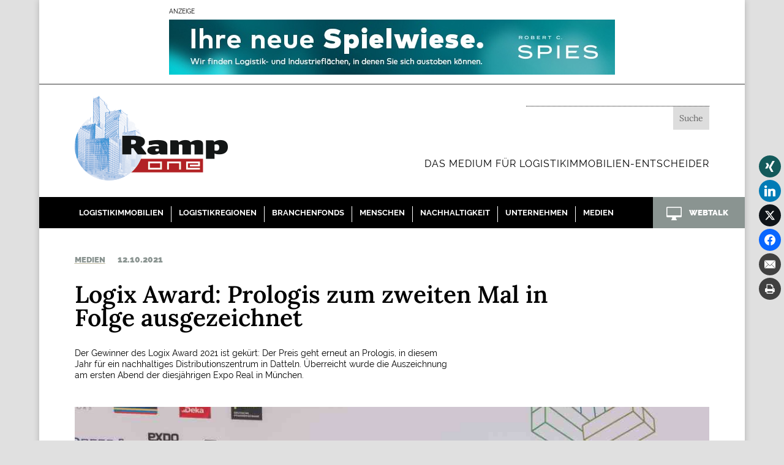

--- FILE ---
content_type: text/html; charset=UTF-8
request_url: https://www.ramp-one.de/logix-award-prologis-zum-zweiten-mal-in-folge-ausgezeichnet/
body_size: 45990
content:
<!DOCTYPE html>
<html lang="de" prefix="og: http://ogp.me/ns#" prefix="og: https://ogp.me/ns#">
<head>
<meta charset="UTF-8"/>
<meta http-equiv="X-UA-Compatible" content="IE=edge">
<link rel="pingback" href="https://www.ramp-one.de/xmlrpc.php"/>
<meta property="og:image" content="https://www.ramp-one.de/wp-content/uploads/2021/10/Logix-Award2021_Prologis_klein.jpg"/>
<meta property="og:image:secure_url" content="https://www.ramp-one.de/wp-content/uploads/2021/10/Logix-Award2021_Prologis_klein.jpg"/>
<meta property="og:image:width" content="1080"/>
<meta property="og:image:height" content="720"/>
<meta name="twitter:image" content="https://www.ramp-one.de/wp-content/uploads/2021/10/Logix-Award2021_Prologis_klein.jpg"/>
<title>Logix Award: Prologis zum zweiten Mal in Folge ausgezeichnet - Ramp One</title>
<meta name="description" content="Der Gewinner des Logix Award 2021 ist gekürt: Der Preis geht erneut an Prologis, in diesem Jahr für ein nachhaltiges Distributionszentrum in Datteln. Überreicht wurde die Auszeichnung am ersten Abend der diesjährigen Expo Real in München."/>
<meta name="robots" content="index, follow, max-snippet:-1, max-video-preview:-1, max-image-preview:large"/>
<link rel="canonical" href="https://www.ramp-one.de/logix-award-prologis-zum-zweiten-mal-in-folge-ausgezeichnet/"/>
<meta property="og:locale" content="de_DE"/>
<meta property="og:type" content="article"/>
<meta property="og:title" content="Logix Award: Prologis zum zweiten Mal in Folge ausgezeichnet"/>
<meta property="og:description" content="Der Gewinner des Logix Award 2021 ist gekürt: Der Preis geht erneut an Prologis, in diesem Jahr für ein nachhaltiges Distributionszentrum in Datteln. Überreicht wurde die Auszeichnung am ersten Abend der diesjährigen Expo Real in München."/>
<meta property="og:url" content="https://www.ramp-one.de/logix-award-prologis-zum-zweiten-mal-in-folge-ausgezeichnet/"/>
<meta property="og:site_name" content="Ramp One"/>
<meta property="article:tag" content="Logix Award"/>
<meta property="article:section" content="Medien"/>
<meta property="og:updated_time" content="2021-10-12T09:51:51+02:00"/>
<meta property="article:published_time" content="2021-10-12T09:51:50+02:00"/>
<meta property="article:modified_time" content="2021-10-12T09:51:51+02:00"/>
<meta name="twitter:card" content="summary_large_image"/>
<meta name="twitter:title" content="Logix Award: Prologis zum zweiten Mal in Folge ausgezeichnet"/>
<meta name="twitter:description" content="Der Gewinner des Logix Award 2021 ist gekürt: Der Preis geht erneut an Prologis, in diesem Jahr für ein nachhaltiges Distributionszentrum in Datteln. Überreicht wurde die Auszeichnung am ersten Abend der diesjährigen Expo Real in München."/>
<meta name="twitter:label1" content="Verfasst von"/>
<meta name="twitter:data1" content="Andreas Gothsch"/>
<meta name="twitter:label2" content="Lesedauer"/>
<meta name="twitter:data2" content="6 Minuten"/>
<script type="application/ld+json" class="rank-math-schema">{"@context":"https://schema.org","@graph":[{"@type":"Organization","@id":"https://www.ramp-one.de/#organization","name":"Ramp One","url":"https://www.ramp-one.de","logo":{"@type":"ImageObject","@id":"https://www.ramp-one.de/#logo","url":"https://www.ramp-one.de/wp-content/uploads/2020/07/Logo-RampOne-social.jpg","contentUrl":"https://www.ramp-one.de/wp-content/uploads/2020/07/Logo-RampOne-social.jpg","caption":"Ramp One","inLanguage":"de","width":"800","height":"600"}},{"@type":"WebSite","@id":"https://www.ramp-one.de/#website","url":"https://www.ramp-one.de","name":"Ramp One","publisher":{"@id":"https://www.ramp-one.de/#organization"},"inLanguage":"de"},{"@type":"ImageObject","@id":"https://www.ramp-one.de/wp-content/uploads/2021/10/Logix-Award2021_Prologis_klein.jpg","url":"https://www.ramp-one.de/wp-content/uploads/2021/10/Logix-Award2021_Prologis_klein.jpg","width":"1080","height":"720","inLanguage":"de"},{"@type":"WebPage","@id":"https://www.ramp-one.de/logix-award-prologis-zum-zweiten-mal-in-folge-ausgezeichnet/#webpage","url":"https://www.ramp-one.de/logix-award-prologis-zum-zweiten-mal-in-folge-ausgezeichnet/","name":"Logix Award: Prologis zum zweiten Mal in Folge ausgezeichnet - Ramp One","datePublished":"2021-10-12T09:51:50+02:00","dateModified":"2021-10-12T09:51:51+02:00","isPartOf":{"@id":"https://www.ramp-one.de/#website"},"primaryImageOfPage":{"@id":"https://www.ramp-one.de/wp-content/uploads/2021/10/Logix-Award2021_Prologis_klein.jpg"},"inLanguage":"de"},{"@type":"Person","@id":"https://www.ramp-one.de/author/andi/","name":"Andreas Gothsch","url":"https://www.ramp-one.de/author/andi/","image":{"@type":"ImageObject","@id":"https://secure.gravatar.com/avatar/8216ae3800554189b4378dc26ba1bc01cc0fd7319517107554a9b8559856363e?s=96&amp;d=mm&amp;r=g","url":"https://secure.gravatar.com/avatar/8216ae3800554189b4378dc26ba1bc01cc0fd7319517107554a9b8559856363e?s=96&amp;d=mm&amp;r=g","caption":"Andreas Gothsch","inLanguage":"de"},"worksFor":{"@id":"https://www.ramp-one.de/#organization"}},{"@type":"BlogPosting","headline":"Logix Award: Prologis zum zweiten Mal in Folge ausgezeichnet - Ramp One","keywords":"Logix Award","datePublished":"2021-10-12T09:51:50+02:00","dateModified":"2021-10-12T09:51:51+02:00","author":{"@id":"https://www.ramp-one.de/author/andi/","name":"Andreas Gothsch"},"publisher":{"@id":"https://www.ramp-one.de/#organization"},"description":"Der Gewinner des Logix Award 2021 ist gek\u00fcrt: Der Preis geht erneut an Prologis, in diesem Jahr f\u00fcr ein nachhaltiges Distributionszentrum in Datteln. \u00dcberreicht wurde die Auszeichnung am ersten Abend der diesj\u00e4hrigen Expo Real in M\u00fcnchen.","name":"Logix Award: Prologis zum zweiten Mal in Folge ausgezeichnet - Ramp One","@id":"https://www.ramp-one.de/logix-award-prologis-zum-zweiten-mal-in-folge-ausgezeichnet/#richSnippet","isPartOf":{"@id":"https://www.ramp-one.de/logix-award-prologis-zum-zweiten-mal-in-folge-ausgezeichnet/#webpage"},"image":{"@id":"https://www.ramp-one.de/wp-content/uploads/2021/10/Logix-Award2021_Prologis_klein.jpg"},"inLanguage":"de","mainEntityOfPage":{"@id":"https://www.ramp-one.de/logix-award-prologis-zum-zweiten-mal-in-folge-ausgezeichnet/#webpage"}}]}</script>
<link rel="alternate" type="application/rss+xml" title="Ramp One &raquo; Feed" href="https://www.ramp-one.de/feed/"/>
<link rel="alternate" type="application/rss+xml" title="Ramp One &raquo; Kommentar-Feed" href="https://www.ramp-one.de/comments/feed/"/>
<link rel="alternate" title="oEmbed (JSON)" type="application/json+oembed" href="https://www.ramp-one.de/wp-json/oembed/1.0/embed?url=https%3A%2F%2Fwww.ramp-one.de%2Flogix-award-prologis-zum-zweiten-mal-in-folge-ausgezeichnet%2F"/>
<link rel="alternate" title="oEmbed (XML)" type="text/xml+oembed" href="https://www.ramp-one.de/wp-json/oembed/1.0/embed?url=https%3A%2F%2Fwww.ramp-one.de%2Flogix-award-prologis-zum-zweiten-mal-in-folge-ausgezeichnet%2F&#038;format=xml"/>
<meta content="DVZ Kompass v.1.0.0" name="generator"/>
<link rel="stylesheet" type="text/css" href="//www.ramp-one.de/wp-content/cache/wpfc-minified/9hau2152/7t9c9.css" media="all"/>
<style id='easy-social-share-buttons-inline-css'>.essb_links .essb_link_mastodon{--essb-network:#6364ff;}.essb_displayed_sidebar_right, .essb_displayed_sidebar{top:35%!important;}.essb_displayed_sidebar{left:10pxpx!important;}.essb_displayed_sidebar_right{right:10pxpx!important;}.essb-mobile-sharebar{opacity:1!important;}</style>
<link rel="stylesheet" type="text/css" href="//www.ramp-one.de/wp-content/cache/wpfc-minified/6m8vx461/7t9c8.css" media="all"/>
<script data-no-optimize="1" data-no-minify="1" data-cfasync="false" src="https://www.ramp-one.de/wp-content/cache/borlabs-cookie/1/borlabs-cookie-config-de.json.js?ver=3.3.23-45" id="borlabs-cookie-config-js"></script>
<script data-no-optimize="1" data-no-minify="1" data-cfasync="false" src="https://www.ramp-one.de/wp-content/plugins/borlabs-cookie/assets/javascript/borlabs-cookie-prioritize.min.js?ver=3.3.23" id="borlabs-cookie-prioritize-js"></script>
<link rel="https://api.w.org/" href="https://www.ramp-one.de/wp-json/"/><link rel="alternate" title="JSON" type="application/json" href="https://www.ramp-one.de/wp-json/wp/v2/posts/8840"/><link rel="EditURI" type="application/rsd+xml" title="RSD" href="https://www.ramp-one.de/xmlrpc.php?rsd"/>
<meta name="generator" content="WordPress 6.9"/>
<link rel='shortlink' href='https://www.ramp-one.de/?p=8840'/>
<meta name="viewport" content="width=device-width, initial-scale=1.0, maximum-scale=1.0, user-scalable=0"/><style id="divi-mobile-burger-menu-inline-styles">.show-menu .hamburger-box .hamburger-inner::after{bottom:-1px!important;}.show-menu .hamburger--elastic .hamburger-box .hamburger-inner::after{bottom:-19px!important;}.show-menu .hamburger--squeeze .hamburger-box .hamburger-inner::after{bottom:0px!important;}.show-menu .hamburger--arrow .hamburger-box .hamburger-inner::before{top:-7px!important;}.show-menu .hamburger--arrow .hamburger-box .hamburger-inner::after{bottom:-6px!important;}.show-menu .hamburger--arrowalt .hamburger-box .hamburger-inner::before{top:4px!important;}.show-menu .hamburger--arrowalt .hamburger-box .hamburger-inner::after{bottom:4px!important;}.show-menu .hamburger--arrowturn .hamburger-box .hamburger-inner::after{bottom:-6px!important;}.show-menu .hamburger--arrowturn .hamburger-box .hamburger-inner::before{top:-6px!important;}.show-menu .hamburger--emphatic .hamburger-box .hamburger-inner::before{top:-79px!important;}.show-menu .hamburger--collapse .hamburger-box .hamburger-inner::before{top:0px!important;}.show-menu .hamburger--stand .hamburger-box .hamburger-inner::after{bottom:0px!important;}.show-menu .hamburger--stand .hamburger-box .hamburger-inner::before{top:0px!important;}.show-menu .hamburger--3dx .hamburger-box .hamburger-inner::after{bottom:-11px!important;}.show-menu .hamburger--3dy .hamburger-box .hamburger-inner::after{bottom:-10px!important;}.show-menu .hamburger--3dxy .hamburger-box .hamburger-inner::after{bottom:-11px!important;}.menu-text{line-height:0.5em;text-shadow:;}
#nav-icon{width:26px;position:absolute;left:17px;top:16px;z-index:999998;-webkit-transform:rotate(225deg);
-moz-transform:rotate(225deg);
-o-transform:rotate(225deg);
-ms-transform:rotate(225deg);
transform:rotate(225deg);
-webkit-transition:all 0.5s;-moz-transition:all 0.5s;transition:all 0.5s;}#nav-icon .dots, .divi-mobile-menu .custom-svg path{fill:#000000;}
.show-menu #nav-icon .dots,.show-menu .divi-mobile-menu .custom-svg path{fill:#dd3333;}
.show-menu #nav-icon{-webkit-transform:rotate(0deg);
-moz-transform:rotate(0deg);
-o-transform:rotate(0deg);
-ms-transform:rotate(0deg);
transform:rotate(0deg);
}
#nav-icon .one, #nav-icon .two{opacity:0;}
.show-menu #nav-icon .one, .show-menu #nav-icon .two{opacity:1;}
.menu-wrap::before{background-color:#ffffff;}.hamburger{background-color:#ffffff;width:60px;height:60px;border-radius:60px;right:8px;top:10px;-webkit-box-shadow:0px 0px 2px 0px #1e73be;-moz-box-shadow:0px 0px 2px 0px #1e73be;box-shadow:0px 0px 2px 0px #1e73be;}.dm_menu_button:hover{opacity:0.6;}.menu-text{position:absolute;top:20px;left:-25px;font-size:14px;color:#00488d;transition:all 0.5s;}.show-menu .menu-text{color:#1d0d6f;}</style><style id="divi-mobile-menu-inline-styles">#dm-menu li a, .et-db #et-boc .et-l #dm-menu.nav li a{line-height:0.5em;text-shadow:;}.scroll_section{justify-content:flex-start}#dm-menu.nav li{text-align:right;width:100%;}#dm-menu.nav li .sub-menu > li{text-align:left !important;}#dm_nav .menu-wrap__inner .menu-item-has-children > a:after{transform:rotate(0deg);transition:all 300ms ease 0ms;}#dm_nav .menu-wrap__inner .menu-item-has-children.visible > a:after{transform:rotate(0deg);}.menu-wrap__inner{padding-top:0px !important;}#dm_nav .menu-wrap__inner .sub-menu, .et-db #et-boc .et-l #dm-menu.nav li ul.sub-menu{padding-top:0px !important;}.menu-wrap{background-color:#1a8ed3;max-width:300px;}#dm_nav .menu-wrap__inner .sub-menu, .et-db #et-boc .et-l #dm-menu.nav li ul.sub-menu{}.menu-wrap nav a{display:block;color:#ffffff !important;font-size:20px !important;padding-top:14px !important;padding-bottom:14px !important;}.menu-wrap nav a:hover,.menu-wrap nav a:focus{color:#efefef !important;}#dm_nav .nav li li{padding:0;line-height:1em;}</style><style id="divi-mobile-general-inline-styles">body .menu-wrap{height:100vh;top:0;height:100vh;}body .menu-wrap.menuclosed{width:0 !important;}body.show-menu .menu-wrap{width:100% !important;}body .menu-wrap, body .divi-mobile-menu .dm_menu_button{position:absolute;}#dm-menu a{display:block;}#dm-menu.nav li.menu-item-has-children{max-width:calc(100% - 3em/2);margin:auto;}#dm_nav .menu-wrap__inner .menu-item-has-children > a{max-width:calc(100% - (3em/2 + 0px));}
#dm_nav .menu-wrap__inner .menu-item-has-children > a:after,.clickthrough{color:#ffffff;font-size:20px !important;right:0px;}.clickthrough{position:absolute;width:30px;height:100%;z-index:200;top:0;cursor:pointer;}#dm_nav li ul.sub-menu,.et-db #et-boc .et-l #dm_nav .nav li ul{background-color:rgba(0,0,0,0);}#dm_nav li ul.sub-menu ul.sub-menu{background-color:rgba(0,0,0,0);}
#dm_nav li ul.sub-menu a{line-height:0.5em;}#dm_nav li ul.sub-menu a{color:#ffffff !important;font-size:14px !important;padding-top:14px !important;padding-bottom:14px !important;}#dm_nav li ul.sub-menu a:hover{color:#efefef !important;opacity:1;}@media only screen and (max-width: 1000px) {html, body{overflow-x:hidden !important}body.et-fb-root-ancestor{overflow-x:visible !important}#et-top-navigation{min-height:80px;}#dm_nav .et_pb_fullwidth_menu .et_pb_menu__menu, #dm_nav .et_pb_menu .et_pb_menu__menu{display:block !important}#top-menu, .et-l--header .mobile_menu_bar, .et-l--header, #et-navigation, .dm-custom-header #main-header, #main-header .mobile_menu_bar{display:none !important;}.et-l--header.et-fb-root-ancestor{display:block !important;}.logo_container{min-height:80px;}#et-top-navigation, .divi-mobile-menu{display:block !important;}body #et_mobile_nav_menu{display:none !important;}body.wp-admin{overflow-x:initial!important}}@media only screen and (min-width: 1001px) {.divi-mobile-menu, #dm-header{display:none !important;}body #top-menu, body #main-header{display:block !important;}body #et_mobile_nav_menu{display: none !important;}}.slidein-minicart-active #dm-header{z-index:999999999999999999999999;}.slidein-minicart-active #open-button{z-index:-1;}html, body.show-menu, .show-menu #page-container, .show-menu #et-main-area{overflow-y:visible !important;}
.inject_menu_remove #dm-menu .menu-item-has-children[class*="dm-"] .sub-menu > .menu-item{display:none;}</style><style id="divi-mobile-custom-header-inline-styles">#dm-header{position:absolute;background-color:#ffffff;top:0;width:100%;display:block;z-index:9999;-webkit-transition:background-color 0.4s, color 0.4s, transform 0.4s, opacity 0.4s ease-in-out;-moz-transition:background-color 0.4s, color 0.4s, transform 0.4s, opacity 0.4s ease-in-out;transition:background-color 0.4s, color 0.4s, transform 0.4s, opacity 0.4s ease-in-out;display:flex;flex-direction:column;justify-content:center;-webkit-box-shadow:0px 0px 0px 0px rgba(0,0,0,0.3);-moz-box-shadow:0px 0px 0px 0px rgba(0,0,0,0.3);box-shadow:0px 0px 0px 0px rgba(0,0,0,0.3);-webkit-transition:all 0.2s;transition:all 0.2s;}.dm-header-cont{height:80px;position:relative;}
body .divi-mobile-menu .dm_menu_button{z-index:10000;position:absolute;}body.show-menu .dm_menu_button{z-index:99999999999999999999 !important;}#main-header{display:none !important;}#dm-header.fixed-header{background-color:#ffffff;}.fixed-header .dm-header-cont{height:40px;}#dm-header.fixed-header #dm-logo{max-height:60px;max-height:60px;}#dm-logo{color:#ffffff;font-size:14px;font-style:inherit;font-weight:inherit;letter-spacing:0px;}.dm-fixed-header .hamburger{top:-21px;}.dm-fixed-header .dm-cart{top:0px;}.dm-fixed-header .dm-search{top:-21px;}.dm-fixed-header .hamburger .hamburger-inner,.dm-fixed-header .hamburger .hamburger-inner::before,.dm-fixed-header .hamburger .hamburger-inner::after{background-color:;}.dm-fixed-header #nav-icon .dots{fill:;}.dm-fixed-header .dm-cart .et-cart-info span:before{color:;}.dm-fixed-header .cart-icon svg path{fill:;}.dm-fixed-header .dm-fixed-header .dm-search:before{color:;}.dm-branding{float:left;position:relative;left:12px;top:0px;height:100%;}#dm-header .flex-div{display:flex;flex-direction:column;justify-content:center;}.dm-branding a{height:100%;float:left;position:relative;display:flex;flex-direction:column;justify-content:center;}#dm-logo, .logo-scroll{width:100%;max-height:60px;max-width:115px;}#dm-logo.svg-logo, .logo-scroll.svg-logo{width:100%;height:100%;}.dm-cart{display:block;position:absolute;left:60px;width:inherit;margin-top:20px;}.dm-cart .et-cart-info span:before{color:#000000;font-size:18px;}.dm-search{width:41px;display:block;max-width:200px;position:absolute;right:74px;margin-top:4px;z-index:99999;}.dm-search form.et-search-form{padding-right:30px;}.dm-search .et-search-form input,.dm-search .et-search-form input::-webkit-input-placeholder{color:#000000;font-size:18px;}.dm-search #et_search_icon:before{position:relative;top:0 !important;color:#000000;font-size:21px;}.dm-search .et-search-form input{position:relative;}.dm-search form.et-search-form{width:100%;margin:0;left:auto;right:auto;bottom:auto;position:relative;}.et_hide_search_icon #dm-header #et_top_search_mob{display:block !important;}.et_header_style_centered .dm-search #et_top_search_mob, .et_vertical_nav.et_header_style_centered #main-header .dm-search #et_top_search_mob{display:block !important;}#dm-header #et_top_search_mob{float:none !important;margin:3px 0 0 22px;display:block;text-align:center;white-space:nowrap;margin:0 10px;opacity:1;width:100%;height:80px;}#dm-header #et_top_search_mob #et_search_icon{position:absolute;top:50%;transform:translateY(-50%);right:auto;cursor:pointer;text-decoration:none;text-transform:uppercase;font-size:13px;font-weight:500;display:inline-block;margin:0;left:0;}.dm-search-box{position:absolute;left:30px;top:50%;display:-ms-inline-flexbox;display:inline-flex;width:100%;padding:0;overflow:hidden;transform:translateY(-50%);}.dm-search .et-search-form input{width:100%;height:100%;background:none;padding:0 0 0 10px;line-height:1.5;position:relative;top:0;text-overflow:ellipsis;right:auto;left:0;}.menu-wrap__inner #et_top_search_mob{width:100% !important;}.menu-wrap__inner .dm-search{max-width:90%;}.menu-wrap__inner #et_search_icon{position:absolute;}@media only screen and (max-width: 1000px) {body .cart-icon svg path{fill:#000000;}.dm-custom-header #page-container{padding-top:80px !important;margin-top:0 !important;}.dm-search-icon-header .dm-search-box .close:before{color:#000000 !important;font-size:22px !important;}.dm-search .et-search-form{background-color:transparent;}.dm-search .et-search-field{border:none;}#dm-header{overflow:visible !important;}.dm-search-box{transform:translateY(0) !important;}.dm-search-icon-header .dm-search-box{position:fixed !important;display:block !important;width:100%;left:0;right:0;padding:10px 0;background-color:#ffffff;top:-200px;opacity:0;-webkit-transition:all 0.5s;-moz-transition:all 0.5s;transition:all 0.5s;}.dm-search-box .close{display:none;}.dm-search-icon-header .dm-search-box .close{display:block;}.dm-search-icon-header .active .dm-search-box{top:80px;opacity:1 !important;}.dm-fixed-header.dm-search-icon-header .active .dm-search-box{top:40px;opacity:1 !important;}.dm-search-icon-header .dm-search-box .close{position:absolute;top:10px;right:10px;z-index:99999;}.dm-search-icon-header .dm-search-box .close:before{text-shadow:0 0;font-family:ETmodules!important;font-weight:400;font-style:normal;font-variant:normal;-webkit-font-smoothing:antialiased;-moz-osx-font-smoothing:grayscale;line-height:1;text-transform:none;speak:none;font-size:22px;content:"\4d";color:#000000;}.scroll_section .dm-search{width:100%;}.menu-wrap__inner .scroll_section .dm-search{max-width:90%;position:relative;padding:10px 0;max-width:100%;}.menu-wrap__inner .scroll_section #et_search_icon{right:0;position:absolute;z-index:9999;display:block;}.scroll_section .dm-search .et-search-form input{padding:0;}.dm-account{width:40px;display:block;position:absolute;none:120px;z-index:99999;top:25px;height:40px;}
.dm-header-cont .dm-account span{font-family:ETmodules!important;content:attr(data-icon);font-size:28px;color:#000000;}.dm-fixed-header .dm-header-cont .dm-account{top:25;}.dm-fixed-header .dm-header-cont .dm-account span {color: ;}}</style><style id="divi-mobile-menu-submenu-inline-styles">body #dm_nav .menu-wrap__inner .sub-menu,.et-db #et-boc .et-l #dm-menu.nav li ul.sub-menu{right:auto !important;-webkit-transform:translate3d(0px,0,0) !important;transform:translate3d(0px,0,0) !important;z-index:1000;top:0;left:0;}#dm_nav .menu-wrap__inner .menu-item-has-children.visible > a:after{content:"\33" !important;color:#ffffff;margin-top:0px;margin-left:0px;font-size:20px;}#dm_nav .menu-wrap__inner .menu-item-has-children > a{background-color:transparent;position:relative;}#dm_nav .menu-wrap__inner .menu-item-has-children > a:after{font-family:"ETmodules";text-align:center;speak:none;font-weight:normal;font-variant:normal;text-transform:none;-webkit-font-smoothing:antialiased;position:absolute;}#dm_nav .menu-wrap__inner .menu-item-has-children > a:after{font-size:16px;content:"\32";}#dm_nav .menu-wrap__inner .menu-item-has-children.visible > a:after{content:"\4d";}#dm_nav .menu-wrap__inner ul.sub-menu{display:none !important;visibility:hidden !important;transition:all 1.5s ease-in-out;}#dm_nav .menu-wrap__inner .visible > ul.sub-menu,.et-db #et-boc .et-l #dm_nav .nav li.visible > ul.sub-menu{display:block !important;visibility:visible !important;width:100% !important;position:relative !important;opacity:1 !important;}.open-icon{position:absolute;top:0;right:0;width:40px;height:47px;z-index:20;}.open-icon:after{cursor:pointer;font-family:"ETmodules";text-align:center;speak:none;font-weight:normal;font-variant:normal;text-transform:none;-webkit-font-smoothing:antialiased;position:absolute;font-size:23px;content:"\4c";top:13px;right:10px;color:#26c9b7;}</style><style id="custom-background-css">body.custom-background{background-color:#e0e0e0;}</style>
<style id="divi-mobile-menu-dm-inline-styles">@media screen and (max-width:1000){html, body {overflow-x: hidden !important;}}body.et-fb-root-ancestor{overflow-x:visible !important}.menu-wrap{max-width:inherit !important;}.menu-wrap__inner{background-image:none !important;}body.show-menu .menu-wrap{z-index:99999;}body.show-menu .divi-mobile-menu #open-button{z-index:99999;}body .menu-wrap{background-color:transparent !important;width:100% !important;}body .menu-wrap::before{background-color:#1a8ed3;height:0vh;width:0vh;right:-150vh;content:"";display:block !important;border-radius:100vh;z-index:0;top:-100vh;position:absolute;-webkit-transition:all 1s ease;transition:all 1s ease;}body.show-menu .menu-wrap::before{right:-90vh;height:150vh;width:150vh;top:-20vh;}.scroll_section{right:-20vw;-webkit-transition:all 1s ease-out 0s;transition:all 1s ease-out 0s;z-index:-1;position:absolute;opacity:0;top:50%;transform:translateY(-50%);overflow:hidden;width:100%;max-width:300px;}body.show-menu .scroll_section{right:6vw;z-index:20;-webkit-transition:all 1s ease 0.5s;transition:all 1s ease 0.5s;opacity:1;}body .menu-wrap::before{}@media (max-height: 500px) {body.show-menu .menu-wrap::before {width: 200vw !important;right: 0 !important;border-radius: 0 !important;}}@media(max-width:300px){body .scroll_section{right:auto !important;padding:0 15px !important;}#dm-menu.nav li{max-width:100%;}#dm_nav .menu-wrap__inner .menu-item-has-children > a {max-width: 100%;}}</style>
<meta name="google-site-verification" content="w65sw4dKylbvkiStzM2qpnKvDj5jbNuMlzQfOEMvWUk">
<meta name="msvalidate.01" content="C8C79D3E722371C8597784216D83D0C6">
<link rel="icon" href="https://www.ramp-one.de/wp-content/uploads/2020/06/cropped-FavIconRampOne-32x32.jpg" sizes="32x32"/>
<link rel="icon" href="https://www.ramp-one.de/wp-content/uploads/2020/06/cropped-FavIconRampOne-192x192.jpg" sizes="192x192"/>
<link rel="apple-touch-icon" href="https://www.ramp-one.de/wp-content/uploads/2020/06/cropped-FavIconRampOne-180x180.jpg"/>
<meta name="msapplication-TileImage" content="https://www.ramp-one.de/wp-content/uploads/2020/06/cropped-FavIconRampOne-270x270.jpg"/>
<style>body,.et_pb_column_1_2 .et_quote_content blockquote cite,.et_pb_column_1_2 .et_link_content a.et_link_main_url,.et_pb_column_1_3 .et_quote_content blockquote cite,.et_pb_column_3_8 .et_quote_content blockquote cite,.et_pb_column_1_4 .et_quote_content blockquote cite,.et_pb_blog_grid .et_quote_content blockquote cite,.et_pb_column_1_3 .et_link_content a.et_link_main_url,.et_pb_column_3_8 .et_link_content a.et_link_main_url,.et_pb_column_1_4 .et_link_content a.et_link_main_url,.et_pb_blog_grid .et_link_content a.et_link_main_url,body .et_pb_bg_layout_light .et_pb_post p,body .et_pb_bg_layout_dark .et_pb_post p{font-size:14px}.et_pb_slide_content,.et_pb_best_value{font-size:15px}body{color:#000000}h1,h2,h3,h4,h5,h6{color:#000000}#et_search_icon:hover,.mobile_menu_bar:before,.mobile_menu_bar:after,.et_toggle_slide_menu:after,.et-social-icon a:hover,.et_pb_sum,.et_pb_pricing li a,.et_pb_pricing_table_button,.et_overlay:before,.entry-summary p.price ins,.et_pb_member_social_links a:hover,.et_pb_widget li a:hover,.et_pb_filterable_portfolio .et_pb_portfolio_filters li a.active,.et_pb_filterable_portfolio .et_pb_portofolio_pagination ul li a.active,.et_pb_gallery .et_pb_gallery_pagination ul li a.active,.wp-pagenavi span.current,.wp-pagenavi a:hover,.nav-single a,.tagged_as a,.posted_in a{color:#1a8ed3}.et_pb_contact_submit,.et_password_protected_form .et_submit_button,.et_pb_bg_layout_light .et_pb_newsletter_button,.comment-reply-link,.form-submit .et_pb_button,.et_pb_bg_layout_light .et_pb_promo_button,.et_pb_bg_layout_light .et_pb_more_button,.et_pb_contact p input[type="checkbox"]:checked+label i:before,.et_pb_bg_layout_light.et_pb_module.et_pb_button{color:#1a8ed3}.footer-widget h4{color:#1a8ed3}.et-search-form,.nav li ul,.et_mobile_menu,.footer-widget li:before,.et_pb_pricing li:before,blockquote{border-color:#1a8ed3}.et_pb_counter_amount,.et_pb_featured_table .et_pb_pricing_heading,.et_quote_content,.et_link_content,.et_audio_content,.et_pb_post_slider.et_pb_bg_layout_dark,.et_slide_in_menu_container,.et_pb_contact p input[type="radio"]:checked+label i:before{background-color:#1a8ed3}a{color:#1a8ed3}.et_secondary_nav_enabled #page-container #top-header{background-color:#1a8ed3!important}#et-secondary-nav li ul{background-color:#1a8ed3}#main-footer .footer-widget h4,#main-footer .widget_block h1,#main-footer .widget_block h2,#main-footer .widget_block h3,#main-footer .widget_block h4,#main-footer .widget_block h5,#main-footer .widget_block h6{color:#1a8ed3}.footer-widget li:before{border-color:#1a8ed3}@media only screen and (min-width:981px){.et_fixed_nav #page-container .et-fixed-header#top-header{background-color:#1a8ed3!important}.et_fixed_nav #page-container .et-fixed-header#top-header #et-secondary-nav li ul{background-color:#1a8ed3}}@media only screen and (min-width:1350px){.et_pb_row{padding:27px 0}.et_pb_section{padding:54px 0}.single.et_pb_pagebuilder_layout.et_full_width_page .et_post_meta_wrapper{padding-top:81px}.et_pb_fullwidth_section{padding:0}}	h1,h2,h3,h4,h5,h6{font-family:'lora-semibold',Georgia,"Times New Roman",serif}body,input,textarea,select{font-family:'lora-regular',Georgia,"Times New Roman",serif}#left-area ul,.entry-content ul,.et-l--header ul,.et-l--body ul,.et-l--footer ul,.comment-content ul,body.et-pb-preview #main-content .container ul{list-style-type:disc;padding:0 0 23px 1em;line-height:20px}img.mfp-img{max-height:95vh!important}.mfp-image-holder .mfp-content{height:95vh}.single .et_pb_post{margin-bottom:0;padding-bottom:0}#left-area{padding-bottom:0!important}.et_pb_slider .et_pb_slide:hover{-webkit-transform:scale(1);transform:scale(1);-webkit-transition:.3s ease-in-out;transition:.3s ease-in-out}.et_pb_slider .et_pb_slide:hover{-webkit-transform:scale(1.1);transform:scale(1.1)}.image-zoom img{transition:all 0.5s;-moz-transition:all 0.5s;-webkit-transition:all 0.5s}.image-zoom img:hover{transform:scale(1.1);-moz-transform:scale(1.1);-webkit-transform:scale(1.1)}.delete .dih-content{display:none!important}.et_pb_blurb_position_left .et_pb_main_blurb_image img,.et_pb_blurb_position_right .et_pb_main_blurb_image img{width:inherit;margin-top:-8px}.zoom-blog .et_pb_post img{transition:all 0.5s;-moz-transition:all 0.5s;-webkit-transition:all 0.5s}.zoom-blog .et_pb_post:hover img{transform:scale(1.25);-moz-transform:scale(1.25);-webkit-transform:scale(1.25)}.zoom-blog a.entry-featured-image-url{overflow:hidden}@media all and (max-width:1024px){.et_boxed_layout #page-container{width:100%}}#page-container{overflow:initial!important}.widgettitle{font-family:'raleway-regular',Georgia,"Times New Roman",serif;font-size:10px!important;font-color:#666}.et_pb_post_extra.el_dbe_block_extended{box-shadow:0 1px 3px rgba(0,0,0,0);border-radius:0px;border:1px dotted #000;border-top-color:rgb(0,0,0);border-top-style:solid;border-top-width:0px;border-right-color:rgb(0,0,0);border-right-style:solid;border-right-width:0px;border-bottom-color:#000;border-bottom-style:dotted;border-bottom-width:1px;border-left-color:rgb(0,0,0);border-left-style:solid;border-left-width:0px;border-image-source:initial;border-image-slice:initial;border-image-width:initial;border-image-outset:initial;border-image-repeat:initial;padding-bottom:0px;margin-bottom:45px}.et_pb_column_4_4 .et_pb_post_extra.el_dbe_block_extended .post-content{padding:20px;padding-top:20px;padding-right:0px;padding-bottom:0px;padding-left:0px}@media screen and (max-width:981px){.et_pb_column_3_4 .et_pb_post_extra.el_dbe_block_extended .post-media,.et_pb_column_3_4 .et_pb_post_extra.el_dbe_block_extended .post-media-container,.et_pb_column_4_4 .et_pb_post_extra.el_dbe_block_extended .post-media,.et_pb_column_4_4 .et_pb_post_extra.el_dbe_block_extended .post-media-container{max-width:85%}}.et_pb_menu li:not(:last-child){border-right:1px solid #fff}.et_pb_menu li a{padding:4px 1px}.video-container{position:relative;padding-bottom:56.25%;padding-top:0;height:0;overflow:hidden}.video-container iframe,.video-container object,.video-container embed{position:absolute;top:0;left:0;width:100%;height:100%}@media only screen and (min-width:768px){.initial:first-letter{font-family:'raleway-light',sans-serif;color:#bcb69e;display:block;float:left;font-size:6em;line-height:.4em;margin-right:0.1em!important;padding:0.2em 0em 0em 0em!important}}.ijoo_blog .ijoo-container .ij-meta .categories:before,.widget_ijoo_posts_widget li.ij-post .ij-meta .categories:before{display:none}.et_pb_blog_0 .entry-titel{margin-left:-20px;margin-right:-20px;margin-top:-15px}#divi_blog_extras-2 .el-blog-widget .el-single-post-meta span,#divi_blog_extras-2 .el-blog-widget .el-single-post-meta a{font-family:'raleway-bold';text-transform:uppercase}.et_pb_gutters3 .et_pb_column_4_4 .et_pb_widget{width:100%}.et-l.et-l--header .et_pb_module.et_pb_widget_area{height:90px}#hot-random_image-2.et_pb_widget{max-height:90px;margin:0}.et_pb_post .entry-featured-image-url{margin-bottom:15px}.ijoo_blog .ijoo-container button.slick-next:before,.ijoo_blog .ijoo-container button.slick-prev:before{padding:11px 21px;border-radius:30px}@media all and (max-width:1520px){.stickyad{display:none}}@media all and (max-width:1650px){.stickyadbig{display:none}}</style><style id="divi-toolbox-inline-style">body{font-weight:400}body.et_pb_button_helper_class .et_pb_button{font-weight:500}#footer-info{letter-spacing:0;text-transform:none;font-variant:normal}span.et_pb_scroll_top.et-pb-icon{background:#00488d;color:#fff;padding:5px;font-size:30px;right:15px;bottom:55px}span.et_pb_scroll_top.et-pb-icon.et-visible{transition-duration:.3s;transition-timing-function:ease-in-out;transition-property:background,color,padding,font-size,transform,border}a.btt_link{position:absolute;top:-5px;bottom:-5px;right:-5px;left:-5px}span.et_pb_scroll_top:before{content:'B'}span.et_pb_scroll_top.et-pb-icon:hover{background:#1a8ed3;color:#fff}span.et_pb_scroll_top.et-pb-icon{border-radius:0;border-width:0;border-style:solid;border-color:var(--gcid-primary-color,#00B5CF)}span.et_pb_scroll_top.et-pb-icon:hover{border-color:var(--gcid-primary-color,#00B5CF)}.pulse,.grow,.shrink,.buzz,.move_down,.move_up{transform:perspective(1px) translateZ(0);transition:all .3s ease-in-out!important}.jello:hover{animation:jello .9s both}.wobble:hover{animation:wobble .82s cubic-bezier(.36,.07,.19,.97) both}.heartbeat:hover{animation:heartbeat 1.5s ease-in-out infinite both}.pulse:hover{animation:pulse 1s ease-in-out infinite both}.grow:hover{transform:scale(1.1)}.shrink:hover{transform:scale(.9)}.move_up:hover{transform:translateY(-8px)}.move_down:hover{transform:translateY(8px)}@keyframes jello{0%,100%{transform:scale3d(1,1,1)}30%{transform:scale3d(1.25,.75,1)}40%{transform:scale3d(.75,1.25,1)}50%{transform:scale3d(1.15,.85,1)}65%{transform:scale3d(.95,1.05,1)}75%{transform:scale3d(1.05,.95,1)}}@keyframes wobble{16.65%{transform:translateX(5px)}33.3%{transform:translateX(-4px)}49.95%{transform:translateX(3px)}66.6%{transform:translateX(-2px)}83.25%{transform:translateX(1px)}100%{transform:translateX(0)}}@keyframes heartbeat{from{transform:scale(1);transform-origin:center center;animation-timing-function:ease-out}10%{transform:scale(.91);animation-timing-function:ease-in}17%{transform:scale(.98);animation-timing-function:ease-out}33%{transform:scale(.87);animation-timing-function:ease-in}45%{transform:scale(1);animation-timing-function:ease-out}}@keyframes pulse{25%{transform:scale(1.1)}75%{transform:scale(.9)}}.et-social-icon a.move_up:hover{transform:translateY(-2px)}.et-social-icon a.move_down:hover{transform:translateY(2px)}.toolbox_menu2 #top-menu>li>a:before,.toolbox_menu2 .dtb-menu ul.et-menu>li>a:before{content:'';display:block;background:var(--gcid-primary-color,#00B5CF);width:0;height:3px;left:50%;position:absolute;top:20px;transition:all .3s ease-in-out;opacity:0;border-radius:0}.toolbox_menu2 #top-menu>li>a:hover:before,.toolbox_menu2 .dtb-menu ul.et-menu>li>a:hover:before{width:100%;margin-left:-50%;opacity:1}.toolbox_menu2 #top-menu>li.menu-item-has-children>a:before,.toolbox_menu2 .dtb-menu ul.et-menu>li.menu-item-has-children>a:before{display:none}.toolbox_menu2 #top-menu>li>a>span,.toolbox_menu2 .dtb-menu ul.et-menu>li>a>span{z-index:2}@media only screen and (min-width:981px) and (max-width:980px){#logo,.logo_container,#main-header,.container{transition:all .4s ease-in-out}#et_mobile_nav_menu{display:none!important}#top-menu,nav#top-menu-nav{display:block!important}#et-secondary-nav,#et-secondary-menu,#et-info .et-social-icons{display:inline-block!important}#et-info{padding-top:0}#top-header .container{padding-top:.75em}.et_fixed_nav #page-container #main-header,.et_fixed_nav #page-container #top-header{position:fixed}.et_hide_primary_logo #main-header:not(.et-fixed-header) .centered-inline-logo-wrap,.et_hide_fixed_logo #main-header.et-fixed-header .centered-inline-logo-wrap,.et_header_style_centered.et_hide_primary_logo #main-header:not(.et-fixed-header) .logo_container,.et_header_style_centered.et_hide_fixed_logo #main-header.et-fixed-header .logo_container,.et_header_style_split.et_hide_primary_logo #main-header:not(.et-fixed-header) .logo_container,.et_header_style_split.et_hide_fixed_logo #main-header.et-fixed-header .logo_container{height:0;padding:0;opacity:0}.et_pb_fullwidth_menu.dtb-menu .et_pb_menu__menu,.et_pb_menu.dtb-menu .et_pb_menu__menu{display:flex}.dtb-menu .et_mobile_nav_menu{display:none;float:right}.et_pb_fullwidth_menu--style-inline_centered_logo.dtb-menu>div>.et_pb_menu__logo-wrap,.et_pb_menu--style-inline_centered_logo.dtb-menu>div>.et_pb_menu__logo-wrap{display:none}.et_hide_primary_logo #main-header:not(.et-fixed-header) .logo_container,.et_hide_fixed_logo #main-header.et-fixed-header .logo_container{height:0;opacity:0;transition:all .4s ease-in-out}}.et_pb_fullwidth_menu--without-logo.dtb-menu .et_pb_menu__menu>nav>ul>li,.et_pb_menu--without-logo.dtb-menu .et_pb_menu__menu>nav>ul>li{margin-top:0}.dtb-menu.et_pb_module{z-index:3}#top-menu-nav #top-menu>li>a,.dtb-menu .et-menu>li>a{text-transform:none;font-variant:normal}#top-menu-nav #top-menu>li>a{font-weight:400!important}#top-menu-nav #top-menu>li>a:hover,.dtb-menu ul.et-menu>li>a:hover,.et-db #et-boc .et-l .dtb-menu a:hover,.dtb-menu ul.et-menu>li:hover>a,.et-db #et-boc .et-l .dtb-menu li:hover>a{opacity:1;color:var(--gcid-heading-color,#BDC8D5)}#main-header.et-fixed-header #top-menu-nav #top-menu>li>a:hover{color:var(--gcid-heading-color,#BDC8D5)!important}#main-header{box-shadow:none!important;box-shadow:0 1px 0 rgba(0,0,0,.1)!important}#page-container #main-header.et-fixed-header{box-shadow:none!important;box-shadow:0 0 7px rgba(0,0,0,.1)!important}#top-header{box-shadow:none}#et-info-email,#et-info-phone,.et-cart-info span,#et-secondary-nav>li>a{font-weight:600;letter-spacing:0;text-transform:none;font-variant:normal}#et-info a,#et-secondary-menu>ul>li>a{color:#fff;position:relative}#et-info a:hover,#et-secondary-menu>ul>li>a:hover{opacity:1;color:#fff}#et-info a:after,#et-secondary-menu>ul:not(.et-social-icons)>li>a:before{content:'';display:block;position:absolute;top:-.8em;bottom:0;right:-.75em;left:-.75em;transition:all .3s ease-in-out;z-index:-1}#et-info a:after{bottom:-.65em}#et-info a:hover:after,#et-secondary-menu>ul>li>a:hover:before{background:rgba(0,0,0,0)}@media(min-width:981px){#main-header{transition:all .3s ease-in-out;height:auto}#wpadminbar{z-index:200001}#main-header.et-fixed-header{top:0!important;z-index:200000}#top-header.et-fixed-header{top:0!important;box-shadow:none}.admin-bar #main-header.et-fixed-header{top:32px!important}.et_header_style_left.et-fixed-header #et-top-navigation{padding-top:30px!important}}#main-header,#top-header{transition:all .3s ease-in-out!important}.dtb_no_sidebar #left-area{padding-right:0;padding-left:0}.dtb_no_sidebar #sidebar{display:none}.et_link_content,.et_audio_content,.et_pb_audio_module_content,.et_quote_content{width:100%}@media(max-width:980px){.et_pb_row.reverse-columns-mobile{display:flex!important;flex-direction:column-reverse!important}.et_pb_row.reverse-columns-mobile .et_pb_column:last-child,.et_pb_row.reverse-columns-mobile .et_pb_column.et-last-child{margin-bottom:30px}.et_pb_row.reverse-columns-mobile .et_pb_column:first-child{margin-bottom:0;z-index:10}.word-break-mobile,.word-break-mobile *{overflow-wrap:break-word;word-wrap:break-word;-webkit-hyphens:auto;-ms-hyphens:auto;-moz-hyphens:auto;hyphens:auto}.no-word-break-mobile,.no-word-break-mobile *{overflow-wrap:normal}}.vertical-align{display:flex;flex-direction:column;justify-content:center}.dtb_layout_placeholder{height:150px;display:flex;align-items:center;justify-content:center;background:#ccc;color:white}.dtb_layout_placeholder>h3{color:white}div[class^=count-]{display:inline-block}@media(min-width:981px){.dtb-sticky{position:sticky!important;position:-webkit-sticky!important;top:100px;z-index:2}#page-container.et-animated-content,#page-container.et-animated-content #et-main-area{overflow-y:initial!important;overflow-x:initial!important}}.admin-bar .dtb-sticky{top:146px}@media(min-width:783px){.admin-bar .dtb-sticky{top:132px}}@media(min-width:480px) and (max-width:980px){.tablet-two-cols>.et_pb_column{width:47.25%!important;margin-right:5.5%!important}.tablet-two-cols.et_pb_gutters4>.et_pb_column{width:45%!important;margin-right:10%!important}.tablet-two-cols.et_pb_gutters2>.et_pb_column{width:49%!important;margin-right:2%!important}.tablet-two-cols.et_pb_gutters1>.et_pb_column{width:50%!important;margin-right:0!important}.tablet-two-cols>.et_pb_column:nth-child(2n+2){margin-right:0!important}.tablet-three-cols>.et_pb_column{width:30%!important;margin-right:5%!important}.tablet-three-cols.et_pb_gutters4>.et_pb_column{width:27.25%!important;margin-right:9.125%!important}.tablet-three-cols.et_pb_gutters2>.et_pb_column{width:31.25%!important;margin-right:3.125%!important}.tablet-three-cols.et_pb_gutters1>.et_pb_column{width:33.33%!important;margin-right:0!important}.tablet-three-cols>.et_pb_column:nth-child(3n+3){margin-right:0!important}.tablet-four-cols>.et_pb_column{width:22.75%!important;margin-right:3%!important}.tablet-four-cols.et_pb_gutters4>.et_pb_column{width:21.25%!important;margin-right:5%!important}.tablet-four-cols.et_pb_gutters2>.et_pb_column{width:23.5%!important;margin-right:2%!important}.tablet-four-cols.et_pb_gutters1>.et_pb_column{width:25%!important;margin-right:0!important}.tablet-four-cols>.et_pb_column:nth-child(4n+4){margin-right:0!important}.tablet-five-cols>.et_pb_column{width:18.5%!important;margin-right:1.875%!important}.tablet-five-cols.et_pb_gutters4>.et_pb_column{width:18%!important;margin-right:2.5%!important}.tablet-five-cols.et_pb_gutters2>.et_pb_column{width:19%!important;margin-right:1.25%!important}.tablet-five-cols.et_pb_gutters1>.et_pb_column{width:20%!important;margin-right:0!important}.tablet-five-cols>.et_pb_column:nth-child(5n+5){margin-right:0!important}.tablet-six-cols>.et_pb_column{width:15.5%!important;margin-right:1.4%!important}.tablet-six-cols.et_pb_gutters4>.et_pb_column{width:15%!important;margin-right:2%!important}.tablet-six-cols.et_pb_gutters2>.et_pb_column{width:16%!important;margin-right:.8%!important}.tablet-six-cols.et_pb_gutters1>.et_pb_column{width:16.66%!important;margin-right:0!important}.tablet-six-cols>.et_pb_column:nth-child(6n+6){margin-right:0!important}.tablet-2cols-1-2>.et_pb_column:nth-child(odd){width:30%!important;margin-right:5%!important}.tablet-2cols-1-2>.et_pb_column:nth-child(even){width:65%!important;margin-right:0!important}.tablet-2cols-1-2.et_pb_gutters4>.et_pb_column:nth-child(odd){width:27.25%!important;margin-right:9.125%!important}.tablet-2cols-1-2.et_pb_gutters4>.et_pb_column:nth-child(even){width:63.625%!important;margin-right:0!important}.tablet-2cols-1-2.et_pb_gutters2>.et_pb_column:nth-child(odd){width:31.25%!important;margin-right:3.125%!important}.tablet-2cols-1-2.et_pb_gutters2>.et_pb_column:nth-child(even){width:65.625%!important;margin-right:0!important}.tablet-2cols-1-2.et_pb_gutters1>.et_pb_column:nth-child(odd){width:33.333%!important;margin-right:0!important}.tablet-2cols-1-2.et_pb_gutters1>.et_pb_column:nth-child(even){width:66.666%!important;margin-right:0!important}.tablet-2cols-1-2>.et_pb_column:nth-child(2n+3){clear:both}.tablet-2cols-2-1>.et_pb_column:nth-child(odd){width:65%!important;margin-right:5%!important}.tablet-2cols-2-1>.et_pb_column:nth-child(even){width:30%!important;margin-right:0!important}.tablet-2cols-2-1.et_pb_gutters4>.et_pb_column:nth-child(odd){width:63.625%!important;margin-right:9.125%!important}.tablet-2cols-2-1.et_pb_gutters4>.et_pb_column:nth-child(even){width:27.25%!important;margin-right:0!important}.tablet-2cols-2-1.et_pb_gutters2>.et_pb_column:nth-child(odd){width:65.625%!important;margin-right:3.125%!important}.tablet-2cols-2-1.et_pb_gutters2>.et_pb_column:nth-child(even){width:31.25%!important;margin-right:0!important}.tablet-2cols-2-1.et_pb_gutters1>.et_pb_column:nth-child(odd){width:66.666%!important;margin-right:0!important}.tablet-2cols-2-1.et_pb_gutters1>.et_pb_column:nth-child(even){width:33.333%!important;margin-right:0!important}.tablet-2cols-2-1>.et_pb_column:nth-child(2n+3){clear:both}.tablet-2cols-1-3>.et_pb_column:nth-child(odd){width:22.75%!important;margin-right:3%!important}.tablet-2cols-1-3>.et_pb_column:nth-child(even){width:74.25%!important;margin-right:0!important}.tablet-2cols-1-3.et_pb_gutters4>.et_pb_column:nth-child(odd){width:21.25%!important;margin-right:5%!important}.tablet-2cols-1-3.et_pb_gutters4>.et_pb_column:nth-child(even){width:73.75%!important;margin-right:0!important}.tablet-2cols-1-3.et_pb_gutters2>.et_pb_column:nth-child(odd){width:23.5%!important;margin-right:2%!important}.tablet-2cols-1-3.et_pb_gutters2>.et_pb_column:nth-child(even){width:74.5%!important;margin-right:0!important}.tablet-2cols-1-3.et_pb_gutters1>.et_pb_column:nth-child(odd){width:25%!important;margin-right:0!important}.tablet-2cols-1-3.et_pb_gutters1>.et_pb_column:nth-child(even){width:75%!important;margin-right:0!important}.tablet-2cols-1-3>.et_pb_column:nth-child(2n+3){clear:both}.tablet-2cols-3-1>.et_pb_column:nth-child(odd){width:74.25%!important;margin-right:3%!important}.tablet-2cols-3-1>.et_pb_column:nth-child(even){width:22.75%!important;margin-right:0!important}.tablet-2cols-3-1.et_pb_gutters4>.et_pb_column:nth-child(odd){width:73.75%!important;margin-right:5%!important}.tablet-2cols-3-1.et_pb_gutters4>.et_pb_column:nth-child(even){width:21.25%!important;margin-right:0!important}.tablet-2cols-3-1.et_pb_gutters2>.et_pb_column:nth-child(odd){width:74.5%!important;margin-right:2%!important}.tablet-2cols-3-1.et_pb_gutters2>.et_pb_column:nth-child(even){width:23.5%!important;margin-right:0!important}.tablet-2cols-3-1.et_pb_gutters1>.et_pb_column:nth-child(odd){width:75%!important;margin-right:0!important}.tablet-2cols-3-1.et_pb_gutters1>.et_pb_column:nth-child(even){width:25%!important;margin-right:0!important}.tablet-2cols-3-1>.et_pb_column:nth-child(2n+3){clear:both}}@media(max-width:479px){.phone-two-cols>.et_pb_column,.et-db #et-boc .et-l .phone-two-cols.et_pb_row>.et_pb_column{width:47.25%!important;margin-right:5.5%!important}.phone-two-cols.et_pb_gutters4>.et_pb_column,.et-db #et-boc .et-l .phone-two-cols.et_pb_row.et_pb_gutters4>.et_pb_column{width:45%!important;margin-right:10%!important}.phone-two-cols.et_pb_gutters2>.et_pb_column,.et-db #et-boc .et-l .phone-two-cols.et_pb_row.et_pb_gutters2>.et_pb_column{width:49%!important;margin-right:2%!important}.phone-two-cols.et_pb_gutters1>.et_pb_column,.et-db #et-boc .et-l .phone-two-cols.et_pb_row.et_pb_gutters1>.et_pb_column{width:50%!important;margin-right:0!important}.phone-two-cols>.et_pb_column:nth-child(2n+2),.et-db #et-boc .et-l .phone-two-cols.et_pb_row>.et_pb_column:nth-child(2n+2){margin-right:0!important}.phone-three-cols>.et_pb_column,.et-db #et-boc .et-l .phone-three-cols.et_pb_row>.et_pb_column{width:30%!important;margin-right:5%!important}.phone-three-cols.et_pb_gutters4>.et_pb_column,.et-db #et-boc .et-l .phone-three-cols.et_pb_row.et_pb_gutters4>.et_pb_column{width:27.25%!important;margin-right:9.125%!important}.phone-three-cols.et_pb_gutters2>.et_pb_column,.et-db #et-boc .et-l .phone-three-cols.et_pb_row.et_pb_gutters2>.et_pb_column{width:31.25%!important;margin-right:3.125%!important}.phone-three-cols.et_pb_gutters1>.et_pb_column,.et-db #et-boc .et-l .phone-three-cols.et_pb_row.et_pb_gutters1>.et_pb_column{width:33.33%!important;margin-right:0!important}.phone-three-cols>.et_pb_column:nth-child(3n+3),.et-db #et-boc .et-l .phone-three-cols.et_pb_row>.et_pb_column:nth-child(3n+3){margin-right:0!important}.phone-four-cols>.et_pb_column,.et-db #et-boc .et-l .phone-four-cols.et_pb_row>.et_pb_column{width:22.75%!important;margin-right:3%!important}.phone-four-cols.et_pb_gutters4>.et_pb_column,.et-db #et-boc .et-l .phone-four-cols.et_pb_row.et_pb_gutters4>.et_pb_column{width:21.25%!important;margin-right:5%!important}.phone-four-cols.et_pb_gutters2>.et_pb_column,.et-db #et-boc .et-l .phone-four-cols.et_pb_row.et_pb_gutters2>.et_pb_column{width:23.5%!important;margin-right:2%!important}.phone-four-cols.et_pb_gutters1>.et_pb_column,.et-db #et-boc .et-l .phone-four-cols.et_pb_row.et_pb_gutters1>.et_pb_column{width:25%!important;margin-right:0!important}.phone-four-cols>.et_pb_column:nth-child(4n+4),.et-db #et-boc .et-l .phone-four-cols.et_pb_row>.et_pb_column:nth-child(4n+4){margin-right:0!important}.phone-2cols-1-2>.et_pb_column:nth-child(odd){width:30%!important;margin-right:5%!important}.phone-2cols-1-2>.et_pb_column:nth-child(even){width:65%!important;margin-right:0!important}.phone-2cols-1-2.et_pb_gutters4>.et_pb_column:nth-child(odd){width:27.25%!important;margin-right:9.125%!important}.phone-2cols-1-2.et_pb_gutters4>.et_pb_column:nth-child(even){width:63.625%!important;margin-right:0!important}.phone-2cols-1-2.et_pb_gutters2>.et_pb_column:nth-child(odd){width:31.25%!important;margin-right:3.125%!important}.phone-2cols-1-2.et_pb_gutters2>.et_pb_column:nth-child(even){width:65.625%!important;margin-right:0!important}.phone-2cols-1-2.et_pb_gutters1>.et_pb_column:nth-child(odd){width:33.333%!important;margin-right:0!important}.phone-2cols-1-2.et_pb_gutters1>.et_pb_column:nth-child(even){width:66.666%!important;margin-right:0!important}.phone-2cols-1-2>.et_pb_column:nth-child(2n+3){clear:both}.phone-2cols-2-1>.et_pb_column:nth-child(odd){width:65%!important;margin-right:5%!important}.phone-2cols-2-1>.et_pb_column:nth-child(even){width:30%!important;margin-right:0!important}.phone-2cols-2-1.et_pb_gutters4>.et_pb_column:nth-child(odd){width:63.625%!important;margin-right:9.125%!important}.phone-2cols-2-1.et_pb_gutters4>.et_pb_column:nth-child(even){width:27.25%!important;margin-right:0!important}.phone-2cols-2-1.et_pb_gutters2>.et_pb_column:nth-child(odd){width:65.625%!important;margin-right:3.125%!important}.phone-2cols-2-1.et_pb_gutters2>.et_pb_column:nth-child(even){width:31.25%!important;margin-right:0!important}.phone-2cols-2-1.et_pb_gutters1>.et_pb_column:nth-child(odd){width:66.666%!important;margin-right:0!important}.phone-2cols-2-1.et_pb_gutters1>.et_pb_column:nth-child(even){width:33.333%!important;margin-right:0!important}.phone-2cols-2-1>.et_pb_column:nth-child(2n+3){clear:both}.phone-2cols-1-3>.et_pb_column:nth-child(odd){width:22.75%!important;margin-right:3%!important}.phone-2cols-1-3>.et_pb_column:nth-child(even){width:74.25%!important;margin-right:0!important}.phone-2cols-1-3.et_pb_gutters4>.et_pb_column:nth-child(odd){width:21.25%!important;margin-right:5%!important}.phone-2cols-1-3.et_pb_gutters4>.et_pb_column:nth-child(even){width:73.75%!important;margin-right:0!important}.phone-2cols-1-3.et_pb_gutters2>.et_pb_column:nth-child(odd){width:23.5%!important;margin-right:2%!important}.phone-2cols-1-3.et_pb_gutters2>.et_pb_column:nth-child(even){width:74.5%!important;margin-right:0!important}.phone-2cols-1-3.et_pb_gutters1>.et_pb_column:nth-child(odd){width:25%!important;margin-right:0!important}.phone-2cols-1-3.et_pb_gutters1>.et_pb_column:nth-child(even){width:75%!important;margin-right:0!important}.phone-2cols-1-3>.et_pb_column:nth-child(2n+3){clear:both}.phone-2cols-3-1>.et_pb_column:nth-child(odd){width:74.25%!important;margin-right:3%!important}.phone-2cols-3-1>.et_pb_column:nth-child(even){width:22.75%!important;margin-right:0!important}.phone-2cols-3-1.et_pb_gutters4>.et_pb_column:nth-child(odd){width:73.75%!important;margin-right:5%!important}.phone-2cols-3-1.et_pb_gutters4>.et_pb_column:nth-child(even){width:21.25%!important;margin-right:0!important}.phone-2cols-3-1.et_pb_gutters2>.et_pb_column:nth-child(odd){width:74.5%!important;margin-right:2%!important}.phone-2cols-3-1.et_pb_gutters2>.et_pb_column:nth-child(even){width:23.5%!important;margin-right:0!important}.phone-2cols-3-1.et_pb_gutters1>.et_pb_column:nth-child(odd){width:75%!important;margin-right:0!important}.phone-2cols-3-1.et_pb_gutters1>.et_pb_column:nth-child(even){width:25%!important;margin-right:0!important}.phone-2cols-3-1>.et_pb_column:nth-child(2n+3){clear:both}}#moving-bg1 canvas.dtb-particles,#moving-bg2 canvas.dtb-particles{position:absolute;top:0;left:0;bottom:0;z-index:1;display:block;opacity:0}#moving-bg1 canvas.dtb-particles.dtb-loaded,#moving-bg2 canvas.dtb-particles.dtb-loaded{opacity:1;transition:opacity .5s ease-in}.et-fb-option-container .mce-panel .mce-top-part{position:sticky!important;top:-60px}</style>
<style id='global-styles-inline-css'>:root{--wp--preset--aspect-ratio--square:1;--wp--preset--aspect-ratio--4-3:4/3;--wp--preset--aspect-ratio--3-4:3/4;--wp--preset--aspect-ratio--3-2:3/2;--wp--preset--aspect-ratio--2-3:2/3;--wp--preset--aspect-ratio--16-9:16/9;--wp--preset--aspect-ratio--9-16:9/16;--wp--preset--color--black:#000000;--wp--preset--color--cyan-bluish-gray:#abb8c3;--wp--preset--color--white:#ffffff;--wp--preset--color--pale-pink:#f78da7;--wp--preset--color--vivid-red:#cf2e2e;--wp--preset--color--luminous-vivid-orange:#ff6900;--wp--preset--color--luminous-vivid-amber:#fcb900;--wp--preset--color--light-green-cyan:#7bdcb5;--wp--preset--color--vivid-green-cyan:#00d084;--wp--preset--color--pale-cyan-blue:#8ed1fc;--wp--preset--color--vivid-cyan-blue:#0693e3;--wp--preset--color--vivid-purple:#9b51e0;--wp--preset--gradient--vivid-cyan-blue-to-vivid-purple:linear-gradient(135deg,rgb(6,147,227) 0%,rgb(155,81,224) 100%);--wp--preset--gradient--light-green-cyan-to-vivid-green-cyan:linear-gradient(135deg,rgb(122,220,180) 0%,rgb(0,208,130) 100%);--wp--preset--gradient--luminous-vivid-amber-to-luminous-vivid-orange:linear-gradient(135deg,rgb(252,185,0) 0%,rgb(255,105,0) 100%);--wp--preset--gradient--luminous-vivid-orange-to-vivid-red:linear-gradient(135deg,rgb(255,105,0) 0%,rgb(207,46,46) 100%);--wp--preset--gradient--very-light-gray-to-cyan-bluish-gray:linear-gradient(135deg,rgb(238,238,238) 0%,rgb(169,184,195) 100%);--wp--preset--gradient--cool-to-warm-spectrum:linear-gradient(135deg,rgb(74,234,220) 0%,rgb(151,120,209) 20%,rgb(207,42,186) 40%,rgb(238,44,130) 60%,rgb(251,105,98) 80%,rgb(254,248,76) 100%);--wp--preset--gradient--blush-light-purple:linear-gradient(135deg,rgb(255,206,236) 0%,rgb(152,150,240) 100%);--wp--preset--gradient--blush-bordeaux:linear-gradient(135deg,rgb(254,205,165) 0%,rgb(254,45,45) 50%,rgb(107,0,62) 100%);--wp--preset--gradient--luminous-dusk:linear-gradient(135deg,rgb(255,203,112) 0%,rgb(199,81,192) 50%,rgb(65,88,208) 100%);--wp--preset--gradient--pale-ocean:linear-gradient(135deg,rgb(255,245,203) 0%,rgb(182,227,212) 50%,rgb(51,167,181) 100%);--wp--preset--gradient--electric-grass:linear-gradient(135deg,rgb(202,248,128) 0%,rgb(113,206,126) 100%);--wp--preset--gradient--midnight:linear-gradient(135deg,rgb(2,3,129) 0%,rgb(40,116,252) 100%);--wp--preset--font-size--small:13px;--wp--preset--font-size--medium:20px;--wp--preset--font-size--large:36px;--wp--preset--font-size--x-large:42px;--wp--preset--spacing--20:0.44rem;--wp--preset--spacing--30:0.67rem;--wp--preset--spacing--40:1rem;--wp--preset--spacing--50:1.5rem;--wp--preset--spacing--60:2.25rem;--wp--preset--spacing--70:3.38rem;--wp--preset--spacing--80:5.06rem;--wp--preset--shadow--natural:6px 6px 9px rgba(0, 0, 0, 0.2);--wp--preset--shadow--deep:12px 12px 50px rgba(0, 0, 0, 0.4);--wp--preset--shadow--sharp:6px 6px 0px rgba(0, 0, 0, 0.2);--wp--preset--shadow--outlined:6px 6px 0px -3px rgb(255, 255, 255), 6px 6px rgb(0, 0, 0);--wp--preset--shadow--crisp:6px 6px 0px rgb(0, 0, 0);}:root{--wp--style--global--content-size:823px;--wp--style--global--wide-size:1080px;}:where(body){margin:0;}.wp-site-blocks > .alignleft{float:left;margin-right:2em;}.wp-site-blocks > .alignright{float:right;margin-left:2em;}.wp-site-blocks > .aligncenter{justify-content:center;margin-left:auto;margin-right:auto;}:where(.is-layout-flex){gap:0.5em;}:where(.is-layout-grid){gap:0.5em;}.is-layout-flow > .alignleft{float:left;margin-inline-start:0;margin-inline-end:2em;}.is-layout-flow > .alignright{float:right;margin-inline-start:2em;margin-inline-end:0;}.is-layout-flow > .aligncenter{margin-left:auto !important;margin-right:auto !important;}.is-layout-constrained > .alignleft{float:left;margin-inline-start:0;margin-inline-end:2em;}.is-layout-constrained > .alignright{float:right;margin-inline-start:2em;margin-inline-end:0;}.is-layout-constrained > .aligncenter{margin-left:auto !important;margin-right:auto !important;}.is-layout-constrained > :where(:not(.alignleft):not(.alignright):not(.alignfull)){max-width:var(--wp--style--global--content-size);margin-left:auto !important;margin-right:auto !important;}.is-layout-constrained > .alignwide{max-width:var(--wp--style--global--wide-size);}body .is-layout-flex{display:flex;}.is-layout-flex{flex-wrap:wrap;align-items:center;}.is-layout-flex > :is(*, div){margin:0;}body .is-layout-grid{display:grid;}.is-layout-grid > :is(*, div){margin:0;}body{padding-top:0px;padding-right:0px;padding-bottom:0px;padding-left:0px;}:root :where(.wp-element-button, .wp-block-button__link){background-color:#32373c;border-width:0;color:#fff;font-family:inherit;font-size:inherit;font-style:inherit;font-weight:inherit;letter-spacing:inherit;line-height:inherit;padding-top:calc(0.667em + 2px);padding-right:calc(1.333em + 2px);padding-bottom:calc(0.667em + 2px);padding-left:calc(1.333em + 2px);text-decoration:none;text-transform:inherit;}.has-black-color{color:var(--wp--preset--color--black) !important;}.has-cyan-bluish-gray-color{color:var(--wp--preset--color--cyan-bluish-gray) !important;}.has-white-color{color:var(--wp--preset--color--white) !important;}.has-pale-pink-color{color:var(--wp--preset--color--pale-pink) !important;}.has-vivid-red-color{color:var(--wp--preset--color--vivid-red) !important;}.has-luminous-vivid-orange-color{color:var(--wp--preset--color--luminous-vivid-orange) !important;}.has-luminous-vivid-amber-color{color:var(--wp--preset--color--luminous-vivid-amber) !important;}.has-light-green-cyan-color{color:var(--wp--preset--color--light-green-cyan) !important;}.has-vivid-green-cyan-color{color:var(--wp--preset--color--vivid-green-cyan) !important;}.has-pale-cyan-blue-color{color:var(--wp--preset--color--pale-cyan-blue) !important;}.has-vivid-cyan-blue-color{color:var(--wp--preset--color--vivid-cyan-blue) !important;}.has-vivid-purple-color{color:var(--wp--preset--color--vivid-purple) !important;}.has-black-background-color{background-color:var(--wp--preset--color--black) !important;}.has-cyan-bluish-gray-background-color{background-color:var(--wp--preset--color--cyan-bluish-gray) !important;}.has-white-background-color{background-color:var(--wp--preset--color--white) !important;}.has-pale-pink-background-color{background-color:var(--wp--preset--color--pale-pink) !important;}.has-vivid-red-background-color{background-color:var(--wp--preset--color--vivid-red) !important;}.has-luminous-vivid-orange-background-color{background-color:var(--wp--preset--color--luminous-vivid-orange) !important;}.has-luminous-vivid-amber-background-color{background-color:var(--wp--preset--color--luminous-vivid-amber) !important;}.has-light-green-cyan-background-color{background-color:var(--wp--preset--color--light-green-cyan) !important;}.has-vivid-green-cyan-background-color{background-color:var(--wp--preset--color--vivid-green-cyan) !important;}.has-pale-cyan-blue-background-color{background-color:var(--wp--preset--color--pale-cyan-blue) !important;}.has-vivid-cyan-blue-background-color{background-color:var(--wp--preset--color--vivid-cyan-blue) !important;}.has-vivid-purple-background-color{background-color:var(--wp--preset--color--vivid-purple) !important;}.has-black-border-color{border-color:var(--wp--preset--color--black) !important;}.has-cyan-bluish-gray-border-color{border-color:var(--wp--preset--color--cyan-bluish-gray) !important;}.has-white-border-color{border-color:var(--wp--preset--color--white) !important;}.has-pale-pink-border-color{border-color:var(--wp--preset--color--pale-pink) !important;}.has-vivid-red-border-color{border-color:var(--wp--preset--color--vivid-red) !important;}.has-luminous-vivid-orange-border-color{border-color:var(--wp--preset--color--luminous-vivid-orange) !important;}.has-luminous-vivid-amber-border-color{border-color:var(--wp--preset--color--luminous-vivid-amber) !important;}.has-light-green-cyan-border-color{border-color:var(--wp--preset--color--light-green-cyan) !important;}.has-vivid-green-cyan-border-color{border-color:var(--wp--preset--color--vivid-green-cyan) !important;}.has-pale-cyan-blue-border-color{border-color:var(--wp--preset--color--pale-cyan-blue) !important;}.has-vivid-cyan-blue-border-color{border-color:var(--wp--preset--color--vivid-cyan-blue) !important;}.has-vivid-purple-border-color{border-color:var(--wp--preset--color--vivid-purple) !important;}.has-vivid-cyan-blue-to-vivid-purple-gradient-background{background:var(--wp--preset--gradient--vivid-cyan-blue-to-vivid-purple) !important;}.has-light-green-cyan-to-vivid-green-cyan-gradient-background{background:var(--wp--preset--gradient--light-green-cyan-to-vivid-green-cyan) !important;}.has-luminous-vivid-amber-to-luminous-vivid-orange-gradient-background{background:var(--wp--preset--gradient--luminous-vivid-amber-to-luminous-vivid-orange) !important;}.has-luminous-vivid-orange-to-vivid-red-gradient-background{background:var(--wp--preset--gradient--luminous-vivid-orange-to-vivid-red) !important;}.has-very-light-gray-to-cyan-bluish-gray-gradient-background{background:var(--wp--preset--gradient--very-light-gray-to-cyan-bluish-gray) !important;}.has-cool-to-warm-spectrum-gradient-background{background:var(--wp--preset--gradient--cool-to-warm-spectrum) !important;}.has-blush-light-purple-gradient-background{background:var(--wp--preset--gradient--blush-light-purple) !important;}.has-blush-bordeaux-gradient-background{background:var(--wp--preset--gradient--blush-bordeaux) !important;}.has-luminous-dusk-gradient-background{background:var(--wp--preset--gradient--luminous-dusk) !important;}.has-pale-ocean-gradient-background{background:var(--wp--preset--gradient--pale-ocean) !important;}.has-electric-grass-gradient-background{background:var(--wp--preset--gradient--electric-grass) !important;}.has-midnight-gradient-background{background:var(--wp--preset--gradient--midnight) !important;}.has-small-font-size{font-size:var(--wp--preset--font-size--small) !important;}.has-medium-font-size{font-size:var(--wp--preset--font-size--medium) !important;}.has-large-font-size{font-size:var(--wp--preset--font-size--large) !important;}.has-x-large-font-size{font-size:var(--wp--preset--font-size--x-large) !important;}</style>
<link rel="stylesheet" type="text/css" href="//www.ramp-one.de/wp-content/cache/wpfc-minified/7ll5fdwg/7t9c8.css" media="all"/>
</head>
<body class="wp-singular post-template-default single single-post postid-8840 single-format-standard custom-background wp-theme-Divi wp-child-theme-divi-child et-tb-has-template et-tb-has-header et-tb-has-body et-tb-has-footer dtb_blog_default toolbox_menu2 et_pb_button_helper_class et_boxed_layout et_cover_background et_pb_gutter et_pb_gutters3 et_pb_pagebuilder_layout et_smooth_scroll et_divi_theme et-db essb-10.8">
<div class="divi-mobile-menu">
<div class="divi-mobile-menu-inner">
<div id="dm_nav" class="menu-wrap menuclosed">
<div class="menu-wrap__inner">
<div class="scroll_section">
<nav class="menu-top"></nav>
<nav class="menu-side">
<span class="menu-name-behind"></span>
</nav>
<div class="et_pb_section et_pb_section_3 et_section_regular">
<div class="et_pb_with_border et_pb_row et_pb_row_9 et_clickable">
<div class="et_pb_column et_pb_column_4_4 et_pb_column_11 et_pb_css_mix_blend_mode_passthrough et-last-child">
<div class="et_pb_module et_pb_text et_pb_text_9 et_pb_text_align_center et_pb_bg_layout_light">
<div class="et_pb_text_inner"><p>HOME</p></div></div></div></div><div class="et_pb_with_border et_pb_row et_pb_row_10 et_clickable">
<div class="et_pb_column et_pb_column_4_4 et_pb_column_12 et_pb_css_mix_blend_mode_passthrough et-last-child">
<div class="et_pb_module et_pb_text et_pb_text_10 et_pb_text_align_center et_pb_bg_layout_light">
<div class="et_pb_text_inner">LOGISTIKIMMOBILIEN</div></div></div></div><div class="et_pb_with_border et_pb_row et_pb_row_11 et_clickable">
<div class="et_pb_column et_pb_column_4_4 et_pb_column_13 et_pb_css_mix_blend_mode_passthrough et-last-child">
<div class="et_pb_module et_pb_text et_pb_text_11 et_pb_text_align_center et_pb_bg_layout_light">
<div class="et_pb_text_inner">LOGISTIKREGIONEN</div></div></div></div><div class="et_pb_with_border et_pb_row et_pb_row_12 et_clickable">
<div class="et_pb_column et_pb_column_4_4 et_pb_column_14 et_pb_css_mix_blend_mode_passthrough et-last-child">
<div class="et_pb_module et_pb_text et_pb_text_12 et_pb_text_align_center et_pb_bg_layout_light">
<div class="et_pb_text_inner">BRANCHENFONDS</div></div></div></div><div class="et_pb_with_border et_pb_row et_pb_row_13 et_clickable">
<div class="et_pb_column et_pb_column_4_4 et_pb_column_15 et_pb_css_mix_blend_mode_passthrough et-last-child">
<div class="et_pb_module et_pb_text et_pb_text_13 et_pb_text_align_center et_pb_bg_layout_light">
<div class="et_pb_text_inner">MENSCHEN</div></div></div></div><div class="et_pb_with_border et_pb_row et_pb_row_14 et_clickable">
<div class="et_pb_column et_pb_column_4_4 et_pb_column_16 et_pb_css_mix_blend_mode_passthrough et-last-child">
<div class="et_pb_module et_pb_text et_pb_text_14 et_pb_text_align_center et_pb_bg_layout_light">
<div class="et_pb_text_inner"><p>NACHHALTIGKEIT</p></div></div></div></div><div class="et_pb_with_border et_pb_row et_pb_row_15 et_clickable">
<div class="et_pb_column et_pb_column_4_4 et_pb_column_17 et_pb_css_mix_blend_mode_passthrough et-last-child">
<div class="et_pb_with_border et_pb_module et_pb_text et_pb_text_15 et_pb_text_align_center et_pb_bg_layout_light">
<div class="et_pb_text_inner"><p>UNTERNEHMEN</p></div></div></div></div><div class="et_pb_with_border et_pb_row et_pb_row_16 phone-two-cols tablet-two-cols et_pb_gutters1">
<div class="et_pb_with_border et_pb_column_1_2 et_pb_column et_pb_column_18 et_clickable et_pb_css_mix_blend_mode_passthrough">
<div class="et_pb_module et_pb_text et_pb_text_16 et_pb_text_align_center et_pb_bg_layout_light">
<div class="et_pb_text_inner"><p>WEBINARE</p></div></div></div><div class="et_pb_column et_pb_column_1_2 et_pb_column_19 et_clickable et_pb_css_mix_blend_mode_passthrough et-last-child">
<div class="et_pb_module et_pb_text et_pb_text_17 et_pb_text_align_center et_pb_bg_layout_light">
<div class="et_pb_text_inner"><p>MEDIEN</p></div></div></div></div><div class="et_pb_with_border et_pb_row et_pb_row_17 phone-two-cols tablet-two-cols et_pb_gutters1">
<div class="et_pb_with_border et_pb_column_1_2 et_pb_column et_pb_column_20 et_pb_css_mix_blend_mode_passthrough">
<div class="et_pb_module et_pb_blurb et_pb_blurb_2 et_clickable et_pb_text_align_center et_pb_blurb_position_top et_pb_bg_layout_light">
<div class="et_pb_blurb_content">
<div class="et_pb_main_blurb_image"><span class="et_pb_image_wrap"><span class="et-waypoint et_pb_animation_off et_pb_animation_off_tablet et_pb_animation_off_phone et-pb-icon"></span></span></div><div class="et_pb_blurb_container">
<h4 class="et_pb_module_header"><span>Deutschlands Logistikregionen</span></h4>
<div class="et_pb_blurb_description">&#10132; hier ansehen</div></div></div></div></div><div class="et_pb_column et_pb_column_1_2 et_pb_column_21 et_pb_css_mix_blend_mode_passthrough et-last-child">
<div class="et_pb_module et_pb_blurb et_pb_blurb_3 et_clickable et_pb_text_align_center et_pb_blurb_position_top et_pb_bg_layout_light">
<div class="et_pb_blurb_content">
<div class="et_pb_main_blurb_image"><span class="et_pb_image_wrap"><span class="et-waypoint et_pb_animation_off et_pb_animation_off_tablet et_pb_animation_off_phone et-pb-icon"></span></span></div><div class="et_pb_blurb_container">
<h4 class="et_pb_module_header"><span>Der kostenlose Newsletter</span></h4>
<div class="et_pb_blurb_description">&#10132; jetzt abonnieren</div></div></div></div></div></div></div><style class="dm_inner_styles">_0, _1, _2, _3{padding-top:0px;padding-bottom:0px;}
.et_pb_row_0, .et_pb_row_9{border-bottom-width:1px;border-bottom-color:#FFFFFF;}
.et_pb_row_0.et_pb_row, .et_pb_row_1.et_pb_row, .et_pb_row_2.et_pb_row, .et_pb_row_3.et_pb_row, .et_pb_row_4.et_pb_row, .et_pb_row_5.et_pb_row, .et_pb_row_6.et_pb_row, .et_pb_row_7.et_pb_row, .et_pb_row_8.et_pb_row, .et_pb_row_9.et_pb_row, .et_pb_row_10.et_pb_row, .et_pb_row_11.et_pb_row, .et_pb_row_12.et_pb_row, .et_pb_row_13.et_pb_row, .et_pb_row_14.et_pb_row, .et_pb_row_15.et_pb_row, .et_pb_row_16.et_pb_row, .et_pb_row_17.et_pb_row{padding-top:10px !important;padding-bottom:10px !important;padding-top:10px;padding-bottom:10px;}
.et_pb_text_0.et_pb_text, .et_pb_text_1.et_pb_text, .et_pb_text_2.et_pb_text, .et_pb_text_3.et_pb_text, .et_pb_text_4.et_pb_text, .et_pb_text_5.et_pb_text, .et_pb_text_6.et_pb_text, .et_pb_text_7.et_pb_text, .et_pb_text_8.et_pb_text, .et_pb_text_9.et_pb_text, .et_pb_text_10.et_pb_text, .et_pb_text_11.et_pb_text, .et_pb_text_12.et_pb_text, .et_pb_text_13.et_pb_text, .et_pb_text_14.et_pb_text, .et_pb_text_15.et_pb_text, .et_pb_text_16.et_pb_text, .et_pb_text_17.et_pb_text{color:#ffffff !important;}
.et_pb_text_0, .et_pb_text_1, .et_pb_text_2, .et_pb_text_3, .et_pb_text_4, .et_pb_text_5, .et_pb_text_7, .et_pb_text_8, .et_pb_text_9, .et_pb_text_10, .et_pb_text_11, .et_pb_text_12, .et_pb_text_13, .et_pb_text_14, .et_pb_text_16, .et_pb_text_17{font-family:'raleway-black', Georgia, "Times New Roman", serif;}
.et_pb_row_1, .et_pb_row_3, .et_pb_row_5, .et_pb_row_10, .et_pb_row_12, .et_pb_row_14{background-color:rgba(255,255,255,0.3);border-bottom-width:1px;border-bottom-color:#ffffff;}
.et_pb_row_2, .et_pb_row_4, .et_pb_row_11, .et_pb_row_13{border-bottom-width:1px;border-bottom-color:#ffffff;}
.et_pb_row_6, .et_pb_row_15{border-color:#FFFFFF #FFFFFF #ffffff #FFFFFF;border-bottom-width:1px;}
.et_pb_text_6, .et_pb_text_15{font-family:'raleway-black', Georgia, "Times New Roman", serif;border-bottom-color:#FFFFFF;}
.et_pb_row_7, .et_pb_row_16{border-right-width:0px;border-bottom-width:1px;border-bottom-color:#ffffff;}
.et_pb_row_8, .et_pb_row_17{border-right-width:0px;border-bottom-style:dotted;border-bottom-color:#ffffff;}
.et_pb_blurb_0.et_pb_blurb .et_pb_module_header, .et_pb_blurb_0.et_pb_blurb .et_pb_module_header a, .et_pb_blurb_1.et_pb_blurb .et_pb_module_header, .et_pb_blurb_1.et_pb_blurb .et_pb_module_header a, .et_pb_blurb_2.et_pb_blurb .et_pb_module_header, .et_pb_blurb_2.et_pb_blurb .et_pb_module_header a, .et_pb_blurb_3.et_pb_blurb .et_pb_module_header, .et_pb_blurb_3.et_pb_blurb .et_pb_module_header a{font-family:'raleway-black', Georgia, "Times New Roman", serif;font-size:14px;color:#ffffff !important;}
.et_pb_blurb_0.et_pb_blurb p, .et_pb_blurb_1.et_pb_blurb p, .et_pb_blurb_2.et_pb_blurb p, .et_pb_blurb_3.et_pb_blurb p{line-height:0.7em;}
.et_pb_blurb_0.et_pb_blurb, .et_pb_blurb_1.et_pb_blurb, .et_pb_blurb_2.et_pb_blurb, .et_pb_blurb_3.et_pb_blurb{font-family:'raleway-bold', Georgia, "Times New Roman", serif;color:#eeebe4 !important;line-height:0.7em;}
.et_pb_blurb_0.et_pb_blurb .et_pb_main_blurb_image, .et_pb_blurb_1.et_pb_blurb .et_pb_main_blurb_image, .et_pb_blurb_2.et_pb_blurb .et_pb_main_blurb_image, .et_pb_blurb_3.et_pb_blurb .et_pb_main_blurb_image{margin-bottom:10px;}
.et_pb_blurb_0 .et-pb-icon, .et_pb_blurb_1 .et-pb-icon, .et_pb_blurb_2 .et-pb-icon, .et_pb_blurb_3 .et-pb-icon{font-size:40px;color:#eeebe4;font-family:ETmodules !important;font-weight:400 !important;}
.et_pb_column_7, .et_pb_column_9, .et_pb_column_18, .et_pb_column_20{border-right-width:1px;border-right-color:#ffffff;padding-top:10px;padding-right:10px;padding-bottom:10px;padding-left:10px;}
.et_pb_column_8, .et_pb_column_10, .et_pb_column_19, .et_pb_column_21{padding-top:10px;padding-right:10px;padding-bottom:10px;padding-left:10px;}
@media only screen and ( max-width: 980px ) {
.et_pb_row_0, .et_pb_row_9{border-bottom-width:1px;border-bottom-color:#FFFFFF;}
.et_pb_row_1, .et_pb_row_2, .et_pb_row_3, .et_pb_row_4, .et_pb_row_5, .et_pb_row_6, .et_pb_row_10, .et_pb_row_11, .et_pb_row_12, .et_pb_row_13, .et_pb_row_14, .et_pb_row_15{border-bottom-width:1px;border-bottom-color:#ffffff;}
.et_pb_text_6, .et_pb_text_15{border-bottom-color:#FFFFFF;}
.et_pb_row_7, .et_pb_row_16{border-right-width:0px;border-bottom-width:1px;border-bottom-color:#ffffff;}
.et_pb_row_8, .et_pb_row_17{border-right-width:0px;border-bottom-style:dotted;border-bottom-color:#ffffff;}
.et_pb_column_7, .et_pb_column_9, .et_pb_column_18, .et_pb_column_20{border-right-width:1px;border-right-color:#ffffff;}
}
@media only screen and ( max-width: 767px ) {
.et_pb_row_0, .et_pb_row_9{border-bottom-width:1px;border-bottom-color:#FFFFFF;}
.et_pb_row_1, .et_pb_row_2, .et_pb_row_3, .et_pb_row_4, .et_pb_row_5, .et_pb_row_6, .et_pb_row_10, .et_pb_row_11, .et_pb_row_12, .et_pb_row_13, .et_pb_row_14, .et_pb_row_15{border-bottom-width:1px;border-bottom-color:#ffffff;}
.et_pb_text_6, .et_pb_text_15{border-bottom-color:#FFFFFF;}
.et_pb_row_7, .et_pb_row_16{border-right-width:0px;border-bottom-width:1px;border-bottom-color:#ffffff;}
.et_pb_row_8, .et_pb_row_17{border-right-width:0px;border-bottom-style:dotted;border-bottom-color:#ffffff;}
.et_pb_column_7, .et_pb_column_9, .et_pb_column_18, .et_pb_column_20{border-right-width:1px;border-right-color:#ffffff;}
}</style></div></div></div><button role="button" title="Menu Button" aria-label="Menu Button" id="open-button" class="hamburger dm_menu_button hamburger--spring" type="button" alt="Menu">
<span class="menu-text"></span>
<svg version="1.1" id="nav-icon" xmlns="http://www.w3.org/2000/svg" xmlns:xlink="http://www.w3.org/1999/xlink" x="0px" y="0px" viewBox="0 0 18.1 18.1" style="enable-background:new 0 0 18.1 18.1;" xml:space="preserve">
<circle class="dots one" cx="2" cy="2" r="2"/>
<circle class="dots two" cx="16.1" cy="16.1" r="2"/>
<circle class="dots three" cx="2" cy="16.1" r="2"/>
<circle class="dots four" cx="9.1" cy="9.1" r="2"/>
<circle class="dots five" cx="16.1" cy="2" r="2"/>
</svg>
</button>
<header id="dm-header">
<div class="dm-header-cont">
<div class="dm-branding"> <a href="https://www.ramp-one.de/"> <img class="main-logo normal-logo" src="https://www.ramp-one.de/wp-content/uploads/2020/06/RampOne-Logo.png" alt="Ramp One" title="" id="dm-logo"/> </a></div><div class="dm-search">
<div id="et_top_search_mob">
<span id="et_search_icon"></span>
<div class="dm-search-box" style="opacity: 0;"> <form role="search" method="get" class="et-search-form" action="https://www.ramp-one.de/"> <input type="search" class="et-search-field" placeholder="Suchen &hellip;" value="" name="s" title="Suchen nach:" /> </form> <span class="close"></span></div></div></div></div></header></div></div><div id="page-container">
<div id="et-boc" class="et-boc">
<header class="et-l et-l--header">
<div class="et_builder_inner_content et_pb_gutters3">
<div class="et_pb_with_border et_pb_section et_pb_section_0_tb_header et_section_regular">
<div class="et_pb_row et_pb_row_0_tb_header">
<div class="et_pb_column et_pb_column_4_4 et_pb_column_0_tb_header et_pb_css_mix_blend_mode_passthrough et-last-child">
<div class="et_pb_module et_pb_text et_pb_text_0_tb_header et_pb_text_align_left et_pb_bg_layout_light">
<div class="et_pb_text_inner">ANZEIGE</div></div><div class="et_pb_module et_pb_image et_pb_image_0_tb_header"> <a href="/ad-position-1/" target="_blank"><span class="et_pb_image_wrap"><img fetchpriority="high" decoding="async" width="728" height="90" src="https://www.ramp-one.de/wp-content/uploads/2025/04/Robert-C-Spies.jpg" alt="Spies" title="Robert-C-Spies" srcset="https://www.ramp-one.de/wp-content/uploads/2025/04/Robert-C-Spies.jpg 728w, https://www.ramp-one.de/wp-content/uploads/2025/04/Robert-C-Spies-480x59.jpg 480w" sizes="(min-width: 0px) and (max-width: 480px) 480px, (min-width: 481px) 728px, 100vw" class="wp-image-15237" data-et-multi-view="{&quot;schema&quot;:{&quot;attrs&quot;:{&quot;desktop&quot;:{&quot;src&quot;:&quot;https:\/\/www.ramp-one.de\/wp-content\/uploads\/2025\/04\/Robert-C-Spies.jpg&quot;,&quot;alt&quot;:&quot;Spies&quot;,&quot;title&quot;:&quot;Robert-C-Spies&quot;,&quot;class&quot;:&quot;wp-image-15237&quot;,&quot;srcset&quot;:&quot;https:\/\/www.ramp-one.de\/wp-content\/uploads\/2025\/04\/Robert-C-Spies.jpg 728w, https:\/\/www.ramp-one.de\/wp-content\/uploads\/2025\/04\/Robert-C-Spies-480x59.jpg 480w&quot;,&quot;sizes&quot;:&quot;(min-width: 0px) and (max-width: 480px) 480px, (min-width: 481px) 728px, 100vw&quot;},&quot;tablet&quot;:{&quot;src&quot;:&quot;https:\/\/www.ramp-one.de\/wp-content\/uploads\/2023\/03\/RobertCSpies.jpg&quot;,&quot;srcset&quot;:&quot;https:\/\/www.ramp-one.de\/wp-content\/uploads\/2023\/03\/RobertCSpies.jpg 728w, https:\/\/www.ramp-one.de\/wp-content\/uploads\/2023\/03\/RobertCSpies-480x59.jpg 480w&quot;,&quot;sizes&quot;:&quot;(min-width: 0px) and (max-width: 480px) 480px, (min-width: 481px) 728px, 100vw&quot;},&quot;phone&quot;:{&quot;src&quot;:&quot;https:\/\/www.ramp-one.de\/wp-content\/uploads\/2022\/03\/2022_03_30_IRE-Banner_728x90px.jpg&quot;,&quot;srcset&quot;:&quot;https:\/\/www.ramp-one.de\/wp-content\/uploads\/2022\/03\/2022_03_30_IRE-Banner_728x90px.jpg 728w, https:\/\/www.ramp-one.de\/wp-content\/uploads\/2022\/03\/2022_03_30_IRE-Banner_728x90px-480x59.jpg 480w&quot;,&quot;sizes&quot;:&quot;(min-width: 0px) and (max-width: 480px) 480px, (min-width: 481px) 728px, 100vw&quot;}}},&quot;slug&quot;:&quot;et_pb_image&quot;}"/></span></a></div></div></div></div><div class="et_pb_section et_pb_section_1_tb_header et_section_regular et_pb_section--with-menu">
<div class="et_pb_row et_pb_row_1_tb_header et_pb_equal_columns">
<div class="et_pb_column et_pb_column_2_5 et_pb_column_1_tb_header et_pb_css_mix_blend_mode_passthrough">
<div class="et_pb_module et_pb_image et_pb_image_3_tb_header"> <a href="/"><span class="et_pb_image_wrap"><img decoding="async" width="251" height="141" src="https://www.ramp-one.de/wp-content/uploads/2020/06/RampOne-Logo.png" alt="" title="RampOne-Logo" class="wp-image-2000"/></span></a></div></div><div class="et_pb_column et_pb_column_3_5 et_pb_column_2_tb_header et_pb_css_mix_blend_mode_passthrough et-last-child">
<div class="et_pb_with_border et_pb_module et_pb_search_posttype et_pb_search_posttype_0_tb_header et_pb_search et_pb_text_align_left et_pb_bg_layout_light">
<form role="search" method="get" class="et_pb_searchform" action="https://www.ramp-one.de/">
<div> <label class="screen-reader-text" for="s">Suchen nach:</label> <input type="text" name="s" placeholder="" class="et_pb_s" />  <input type="hidden" name="posttype_search" value="post,project,rm_content_editor" /> <input type="submit" value="Suche" class="et_pb_searchsubmit"></div></form></div><div class="et_pb_module et_pb_text et_pb_text_2_tb_header et_pb_text_align_right et_pb_text_align_center-tablet et_pb_bg_layout_light">
<div class="et_pb_text_inner" data-et-multi-view="{&quot;schema&quot;:{&quot;content&quot;:{&quot;desktop&quot;:&quot;Das Medium f\u00fcr Logistikimmobilien-Entscheider&quot;,&quot;tablet&quot;:&quot;&quot;,&quot;phone&quot;:&quot;Das Medium f\u00fcr&lt;br \/&gt;\nLogistikimmobilien-Entscheider&quot;}},&quot;slug&quot;:&quot;et_pb_text&quot;}" data-et-multi-view-load-tablet-hidden="true" data-et-multi-view-load-phone-hidden="true">Das Medium für Logistikimmobilien-Entscheider</div></div></div></div><div class="et_pb_row et_pb_row_2_tb_header et_pb_equal_columns et_pb_gutters1 et_pb_row--with-menu">
<div class="et_pb_column et_pb_column_1_2 et_pb_column_3_tb_header et_pb_css_mix_blend_mode_passthrough et_pb_column--with-menu">
<div class="et_pb_module et_pb_menu et_pb_menu_0_tb_header et_pb_bg_layout_dark et_pb_text_align_left et_dropdown_animation_fade et_pb_menu--without-logo et_pb_menu--style-centered">
<div class="et_pb_menu_inner_container clearfix">
<div class="et_pb_menu__wrap">
<div class="et_pb_menu__menu"> <nav class="et-menu-nav"><ul id="menu-menu" class="et-menu nav"><li class="et_pb_menu_page_id-42 menu-item menu-item-type-taxonomy menu-item-object-category menu-item-3748"><a href="https://www.ramp-one.de/rubrik/logistikimmobilien/">Logistikimmobilien</a></li> <li class="et_pb_menu_page_id-97 menu-item menu-item-type-taxonomy menu-item-object-category menu-item-3751"><a href="https://www.ramp-one.de/rubrik/logistikregionen/">Logistikregionen</a></li> <li class="et_pb_menu_page_id-98 menu-item menu-item-type-taxonomy menu-item-object-category menu-item-3753"><a href="https://www.ramp-one.de/rubrik/branchenfonds/">Branchenfonds</a></li> <li class="et_pb_menu_page_id-93 menu-item menu-item-type-taxonomy menu-item-object-category menu-item-3752"><a href="https://www.ramp-one.de/rubrik/menschen/">Menschen</a></li> <li class="et_pb_menu_page_id-94 menu-item menu-item-type-taxonomy menu-item-object-category menu-item-3940"><a href="https://www.ramp-one.de/rubrik/nachhaltigkeit/">Nachhaltigkeit</a></li> <li class="et_pb_menu_page_id-92 menu-item menu-item-type-taxonomy menu-item-object-category menu-item-3750"><a href="https://www.ramp-one.de/rubrik/unternehmen/">Unternehmen</a></li> <li class="et_pb_menu_page_id-95 menu-item menu-item-type-taxonomy menu-item-object-category current-post-ancestor current-menu-parent current-post-parent menu-item-3749"><a href="https://www.ramp-one.de/rubrik/medien/">Medien</a></li> </ul></nav></div><div class="et_mobile_nav_menu">
<div class="mobile_nav closed"> <span class="mobile_menu_bar"></span></div></div></div></div></div></div><div class="et_pb_column et_pb_column_1_2 et_pb_column_4_tb_header et_pb_section_video_on_hover et_pb_css_mix_blend_mode_passthrough et-last-child">
<div class="et_pb_module et_pb_blurb et_pb_blurb_0_tb_header et_clickable et_pb_text_align_left et_pb_blurb_position_left et_pb_bg_layout_light">
<div class="et_pb_blurb_content">
<div class="et_pb_main_blurb_image"><span class="et_pb_image_wrap"><span class="et-waypoint et_pb_animation_off et_pb_animation_off_tablet et_pb_animation_off_phone et-pb-icon"></span></span></div><div class="et_pb_blurb_container"> <h4 class="et_pb_module_header"><span>WEBTALK</span></h4></div></div></div></div></div></div></div></header>
<div id="et-main-area">
<div id="main-content">
<div class="et-l et-l--body">
<div class="et_builder_inner_content et_pb_gutters3">
<div class="et_pb_with_border et_pb_section et_pb_section_0_tb_body et_section_regular">
<div class="et_pb_row et_pb_row_0_tb_body et_pb_gutters1">
<div class="et_pb_column et_pb_column_3_4 et_pb_column_0_tb_body et_pb_css_mix_blend_mode_passthrough">
<div class="et_pb_module et_pb_text et_pb_text_0_tb_body et_pb_text_align_left et_pb_bg_layout_light">
<div class="et_pb_text_inner"><a href="https://www.ramp-one.de/rubrik/medien/">Medien</a></div></div><div class="et_pb_module et_pb_text et_pb_text_1_tb_body et_pb_text_align_left et_pb_bg_layout_light">
<div class="et_pb_text_inner">12.10.2021</div></div></div><div class="et_pb_column et_pb_column_1_4 et_pb_column_1_tb_body et_pb_css_mix_blend_mode_passthrough et-last-child et_pb_column_empty"></div></div><div class="et_pb_row et_pb_row_1_tb_body et_pb_gutters1">
<div class="et_pb_column et_pb_column_3_4 et_pb_column_2_tb_body et_pb_css_mix_blend_mode_passthrough">
<div class="et_pb_module et_pb_text et_pb_text_2_tb_body word-break-mobile et_pb_text_align_left et_pb_bg_layout_light">
<div class="et_pb_text_inner"><h1>Logix Award: Prologis zum zweiten Mal in Folge ausgezeichnet</h1></div></div><div class="et_pb_module et_pb_text et_pb_text_3_tb_body et_pb_text_align_left et_pb_bg_layout_light">
<div class="et_pb_text_inner">Der Gewinner des Logix Award 2021 ist gekürt: Der Preis geht erneut an Prologis, in diesem Jahr für ein nachhaltiges Distributionszentrum in Datteln. Überreicht wurde die Auszeichnung am ersten Abend der diesjährigen Expo Real in München.</div></div></div><div class="et_pb_column et_pb_column_1_4 et_pb_column_3_tb_body et_pb_css_mix_blend_mode_passthrough et-last-child et_pb_column_empty"></div></div><div class="et_pb_row et_pb_row_2_tb_body">
<div class="et_pb_column et_pb_column_4_4 et_pb_column_4_tb_body et_pb_css_mix_blend_mode_passthrough et-last-child">
<div class="et_pb_module et_pb_text et_pb_text_4_tb_body et_pb_text_align_center et_pb_text_align_right-tablet et_pb_text_align_left-phone et_pb_bg_layout_light">
<div class="et_pb_text_inner">©: Logix Initiative</div></div></div></div><div class="et_pb_row et_pb_row_3_tb_body">
<div class="et_pb_column et_pb_column_4_4 et_pb_column_5_tb_body et_pb_css_mix_blend_mode_passthrough et-last-child">
<div class="et_pb_module et_pb_text et_pb_text_5_tb_body et_pb_text_align_left et_pb_bg_layout_light">
<div class="et_pb_text_inner">Die Logix Award 2021 Gewinner von Prologis - (v.l.n.r.) Konstantin Braun, Capital Development Manager; Nicoline Dechamps, Director Capital Deployment Germany; Susanne Meissner, Development Assistant Germany; Michael Nolte, Head of Project Management Germany; Stefan Olesch, Director Project Management</div></div><div class="et_pb_module et_pb_text et_pb_text_6_tb_body et_pb_text_align_left et_pb_bg_layout_light">
<div class="et_pb_text_inner">Foto: Logix Initiative</div></div></div></div></div><div class="et_pb_section et_pb_section_1_tb_body et_section_regular">
<div class="et_pb_row et_pb_row_4_tb_body">
<div class="et_pb_column et_pb_column_4_4 et_pb_column_6_tb_body et_pb_css_mix_blend_mode_passthrough et-last-child">
<div class="et_pb_module et_pb_post_content et_pb_post_content_0_tb_body">
<div class="et-l et-l--post">
<div class="et_builder_inner_content et_pb_gutters3"><div class="et_pb_section et_pb_section_4 et_section_regular">
<div class="et_pb_row et_pb_row_18 reverse-columns-mobile">
<div class="et_pb_column et_pb_column_2_3 et_pb_column_22 et_pb_css_mix_blend_mode_passthrough">
<div class="et_pb_module et_pb_text et_pb_text_18 initial et_pb_text_align_left et_pb_bg_layout_light">
<div class="et_pb_text_inner"><p>Das <a href="https://www.ramp-one.de/prologis-entwickelt-nachhaltige-logistikimmobilie-im-ruhrgebiet/">Prologis Distributionszentrum</a> für den Online-Händler Euziel International in Datteln ist der Gewinner des Logix Award 2021. Am 11. Oktober, dem ersten Abend der diesjährigen Expo Real in München, wurde zum insgesamt fünften Mal der Deutsche Logistikimmobilien Preis (Logix Award) für die beste Logistikimmobilienentwicklung der letzten zwei Jahre in Deutschland vergeben. Zur feierlichen Verleihung versammelten sich rund 100 geladene Gäste aus dem Logistikimmobilienmarkt unter Einhaltung der aktuell geltenden Corona-Hygieneauflagen.</p></div></div></div><div class="et_pb_column et_pb_column_1_3 et_pb_column_23 et_pb_css_mix_blend_mode_passthrough et-last-child">
<div class="et_pb_module et_pb_blurb et_pb_blurb_4 et_pb_text_align_left et_pb_blurb_position_left et_pb_bg_layout_light">
<div class="et_pb_blurb_content">
<div class="et_pb_main_blurb_image"><span class="et_pb_image_wrap et_pb_only_image_mode_wrap"><img decoding="async" width="100" height="100" src="https://www.ramp-one.de/wp-content/uploads/2020/06/Tim-Oliver-Frische-DVZ.png" alt="" class="et-waypoint et_pb_animation_off et_pb_animation_off_tablet et_pb_animation_off_phone wp-image-1731"/></span></div><div class="et_pb_blurb_container">
<h4 class="et_pb_module_header"><span>Artikel</span></h4>
<div class="et_pb_blurb_description"><p><span>von Tim-Oliver Frische</span></p></div></div></div></div></div></div><div class="et_pb_row et_pb_row_19 reverse-columns-mobile">
<div class="et_pb_column et_pb_column_2_3 et_pb_column_24 et_pb_css_mix_blend_mode_passthrough">
<div class="et_pb_module et_pb_text et_pb_text_19 et_pb_text_align_left et_pb_bg_layout_light">
<div class="et_pb_text_inner"><p>Prologis realisierte die Logistikimmobilie für den Online-Händler Euziel International GmbH mit Sitz in Remscheid in Datteln, Nordrhein-Westfalen. Das Distributionszentrum wurde im September 2020 mit einer Gesamtnutzfläche von 27.806 Quadratmetern fertiggestellt. Bei der Entwicklung fokussierte Prologis in besonderem Maß auf den Aspekt der Nachhaltigkeit. So handelt es sich bei dem Objekt um die erste Logistikimmobilie in Deutschland, die nach dem Well Building Gold-Standard zertifiziert wurde. In Zusammenarbeit mit dem Well Building Institut hatte Prologis den Well Building Standard vor einiger Zeit auf Logistikimmobilien angepasst, um ein angenehmes und gesundes Arbeitsumfeld für die Mitarbeitenden zu schaffen. Dies inkludiert unter anderem die Überwachung der Luftqualität und Messung des Klimas, Schallpegelreduktion, Begrünung des Innenbereichs, die Realisierung einer „Living Zone“ sowie ansprechende Außenbereiche.</p> <p>Als besonders preiswürdig stufte die Jury zudem die aufwendige Aufbereitung der Industriebrache mit rund 50.000 Quadratmeter im vom Strukturwandel geprägten (nördlichen) Ruhrgebiet ein. Darüber hinaus ist die Immobilie nach dem DGNB-Platinstandard (Deutsche Gesellschaft für Nachhaltiges Bauen) zertifiziert.</p> <p>Prologis gewinnt mit der Auszeichnung bereits zum zweiten Mal in Folge den Logix Award. Bereits 2019 durfte der Entwickler den Preis für die Realisierung des Distributionszentrums in Muggensturm bei Rastatt für den Kosmetikhersteller L’Oréal entgegennehmen. Bei dem Objekt handelte es sich um die erste im Betrieb CO2-neutrale Logistikimmobilie in Deutschland.</p> <p>„Wir freuen uns sehr, den Logix Award bereits zum zweiten Mal entgegennehmen zu dürfen. Die Auszeichnung trägt unserem Engagement zur mehr Nachhaltigkeit und ihrer Verknüpfung mit Innovation in der Logistikimmobilien-Branche Rechnung. Innovative und nachhaltige Konzepte wollen wir auch in Zukunft für unsere Kunden weiter vorantreiben. Es macht uns stolz, die Jury mit unserem Ansatz und Konzept überzeugt zu haben“, erklärt Christina Deuß, Capital Deployment Manager bei Prologis.</p> <h2>Klimaschutz und Ökologie gewinnen an Bedeutung</h2> <p>Die drei weiteren Finalisten für den Logix Award 2021 waren die Projektentwickler Baytree Deutschland GmbH, die Dietz AG sowie die Garbe Industrial Real Estate GmbH. Alle von diesen Unternehmen entwickelten Projekte stachen besonders unter den Aspekten des Klimaschutzes und der ökologischen Nachhaltigkeit hervor.</p> <p>So zeichnete sich Baytree mit seinem Distributionszentrum für Samsung SDS Europe in Magdeburg mit einer Logistikfläche von 64.000 Quadratmeter besonders durch die Erfüllung hoher ökologischer Standards aus. Außerdem realisierte der Entwickler zahlreiche Maßnahmen für das Wohlbefinden der Mitarbeiter mit Außenterrassen, einem Obstgarten und Teich sowie ansprechender Außengestaltung.</p> <p>Bei der Dietz AG mit ihrem 64.000 Quadratmeter großen Distributionszentrum für Puma in Geiselwind stach für die Jury besonders der gelungene Ansiedlungsprozess unter Einbeziehung aller Parteien und die Kooperation mit der Kommune hervor. Hinzu kam ein umfassendes Nachhaltigkeitspaket mit LEED Gold-Zertifizierung sowie die Berücksichtigung sozialer Aspekte zugunsten der Mitarbeiter.</p> <p>Für das Garbe-Logistikzentrum für Amazon in Achim sprach aus Jury-Sicht der Aspekt der Mehrgeschossigkeit unter Nutzung innovativer Robotertechnologie, aber auch die hohe Zahl an entstehenden Arbeitsplätzen (aktuell bereits 1.900 Arbeitsplätze) sowie die Einbindung der Bevölkerung und Interessenvertreter im direkten Dialog. Neben sozialen Maßnahmen sorgte auch der hohe ökologische Standard mit DGNB Platin-Zertifizierung für eine sehr gute Bewertung dieses Projektes.</p> <h2>Neue Maßstäbe bei der sozialen Nachhaltigkeit </h2> <p>„Das Rennen um den Logix Award war in diesem Jahr besonders eng. Entscheidend für die Vergabe des Preises an Prologis war die in Deutschland bislang einmalige Zertifizierung nach dem Well-Standard, der in besonderer Weise auf die Gesundheit und das Wohlbefinden von Menschen fokussiert und über mehrere Jahre von Experten aus Wissenschaft, Medizin und Architektur entwickelt wurde. Damit setzt das Gewinner-Projekt neue Maßstäbe für den Schutz der Mitarbeitenden in der Logistikimmobilien-Branche“, erklärt der Vorsitzende der Jury, Prof. Dr. Christian Kille von der Hochschule für angewandte Wissenschaften Würzburg-Schweinfurt FHWS, zum Entscheidungsverfahren.</p> <p>Dr. Malte-Maria Münchow, Sprecher der Logix Initiative sowie Leitung An- und Verkauf Spezialimmobilien, Deka Immobilien Investment GmbH, hebt hervor: „Erstmals wird 2021 ein Projektentwickler zum zweiten Mal mit dem Logix Award ausgezeichnet. Dies ist überraschend, dennoch hat der innovative Ansatz im Bereich der sozialen Nachhaltigkeit beim dem Prologis-Siegerprojekt den Unterschied gemacht. Besonders freut sich die Logix Initiative darüber, bei allen Finalisten ein herausragendes Engagement bei der Umsetzung von Nachhaltigkeitsmaßnahmen in einer Vielzahl von Bereichen zu beobachten. Dies zeigt, dass die Branche bereits mit vielen guten Beispielen vorangeht, um Klima, Umwelt und Mensch zu schützen“.</p> <p>Seit 2013 wird der Logix Award alle zwei Jahre an Entwickler von Logistikimmobilien vergeben. Eine unabhängige Jury garantiert dabei ein transparentes Entscheidungsverfahren, denn bei der Auszeichnung müssen komplexe Kriterien erfüllt werden. Die Bandbreite der Ansprüche von Nutzern und Investoren umfassen ökonomische, städtebauliche, ökologische sowie soziale Aspekte. In 2021 wurde Kriterien-Katalog um Aspekte der Nachhaltigkeit erweitert. Die Jury besteht dabei aus Wissenschaftlern, Architekten, Praktikern sowie Medien und Verbandsvertretern, die jeweils einen differenzierten fachlichen Blickwinkel auf die Projekte werfen.</p></div></div></div><div class="et_pb_column et_pb_column_1_3 et_pb_column_25 et_pb_css_mix_blend_mode_passthrough et-last-child">
<div class="et_pb_with_border et_pb_module et_pb_sidebar_0 et_pb_widget_area clearfix et_pb_widget_area_left et_pb_text_align_center et_pb_bg_layout_light">
<div id="block-3" class="et_pb_widget widget_block">
<div class="wp-block-group is-layout-flow wp-block-group-is-layout-flow"> <p class="has-text-align-center">ANZEIGE</p></div></div><div id="block-4" class="et_pb_widget widget_block widget_media_image"> <figure class="wp-block-image aligncenter size-full"><a href="/ad-position-1/" target="_blank" rel="noreferrer noopener"><img decoding="async" width="300" height="125" src="https://www.ramp-one.de/wp-content/uploads/2025/04/Rombert-C-Spies-mobile.jpg" alt="" class="wp-image-15239"/></a></figure></div></div><div class="et_pb_module et_pb_text et_pb_text_20 et_pb_text_align_left et_pb_bg_layout_light">
<div class="et_pb_text_inner"><h4>„Entscheidend für die Vergabe des Preises an Prologis war die in Deutschland bislang einmalige Zertifizierung nach dem Well-Standard, der in besonderer Weise auf die Gesundheit und das Wohlbefinden von Menschen fokussiert und über mehrere Jahre von Experten aus Wissenschaft, Medizin und Architektur entwickelt wurde.“</h4> <h5>Prof. Christian Kille</h5> <p>Hochschule für angewandte Wissenschaften</p> <p>Würzburg-Schweinfurt FHWS und</p> <p>Vorsitzender der Jury</p></div></div></div></div></div></div></div><div class="essb-pinterest-pro-content-marker" style="display: none !important;"></div><div class="essb_break_scroll"></div></div></div></div></div><div class="et_pb_section et_pb_section_3_tb_body et_section_specialty">
<div class="et_pb_row">
<div class="et_pb_column et_pb_column_2_3 et_pb_column_7_tb_body et_pb_specialty_column et_pb_css_mix_blend_mode_passthrough">
<div class="et_pb_row_inner et_pb_row_inner_0_tb_body">
<div class="et_pb_column et_pb_column_4_4 et_pb_column_inner et_pb_column_inner_0_tb_body et-last-child">
<div class="et_pb_with_border et_pb_module et_pb_text et_pb_text_7_tb_body tablet-two-cols et_pb_text_align_left et_pb_bg_layout_light">
<div class="et_pb_text_inner"><p>Lesen Sie auch</p></div></div></div></div><div class="et_pb_row_inner et_pb_row_inner_1_tb_body et_pb_gutters2">
<div class="et_pb_column et_pb_column_1_3 et_pb_column_inner et_pb_column_inner_1_tb_body">
<div class="et_pb_with_border et_pb_module et_pb_blog_0_tb_body zoom-blog et_pb_blog_grid_wrapper et_pb_bg_layout_light">
<div class="et_pb_blog_grid clearfix">
<div class="et_pb_ajax_pagination_container">
<div class="et_pb_salvattore_content" data-columns>
<article id="post-16235" class="et_pb_post clearfix et_pb_blog_item_0_0 post-16235 post type-post status-publish format-standard has-post-thumbnail hentry category-medien tag-garbe">
<div class="et_pb_image_container"><a href="https://www.ramp-one.de/stabilisierung-auf-europaeischen-logistikimmobilienmaerkten/" class="entry-featured-image-url"><img decoding="async" src="https://www.ramp-one.de/wp-content/uploads/2026/01/RampOne-Garbe-400x250.jpg" alt="Stabilisierung auf europäischen Logistikimmobilienmärkten" srcset="https://www.ramp-one.de/wp-content/uploads/2026/01/RampOne-Garbe.jpg 479w, https://www.ramp-one.de/wp-content/uploads/2026/01/RampOne-Garbe-400x250.jpg 480w" sizes="(max-width:479px) 479px, 100vw" width="400" height="250"/></a></div><h2 class="entry-title">
<a href="https://www.ramp-one.de/stabilisierung-auf-europaeischen-logistikimmobilienmaerkten/">Stabilisierung auf europäischen Logistikimmobilienmärkten</a>
</h2>
<p class="post-meta"><span class="published">22.01.2026</span> | <a href="https://www.ramp-one.de/rubrik/medien/" rel="tag">Medien</a></p><div class="post-content"><div class="post-content-inner"><p>Die europäischen Logistikimmobilienmärkte zeigen laut der aktuellen Garbe Pyramide Map eine breite Stabilisierung mit punktuellen Aufwärtstrends. Im Durchschnitt legten die Spitzenmieten im Jahresverlauf um 1,3 Prozent zu. Die Renditen gaben hingegen nach.</p></div></div></article></div></div></div></div><div class="et_pb_with_border et_pb_module et_pb_blog_1_tb_body zoom-blog et_pb_blog_grid_wrapper et_pb_bg_layout_light">
<div class="et_pb_blog_grid clearfix">
<div class="et_pb_ajax_pagination_container">
<div class="et_pb_salvattore_content" data-columns>
<article id="post-16232" class="et_pb_post clearfix et_pb_blog_item_1_0 post-16232 post type-post status-publish format-standard has-post-thumbnail hentry category-medien tag-bnp">
<div class="et_pb_image_container"><a href="https://www.ramp-one.de/logistikflaechenmarkt-2025-mehr-umsatz-und-mehr-grossabschluesse/" class="entry-featured-image-url"><img decoding="async" src="https://www.ramp-one.de/wp-content/uploads/2021/04/RampOne-Boersenkurse-phongphan5922-iStock-523155194-02-400x250.jpg" alt="Logistikflächenmarkt 2025: mehr Umsatz und mehr Großabschlüsse" srcset="https://www.ramp-one.de/wp-content/uploads/2021/04/RampOne-Boersenkurse-phongphan5922-iStock-523155194-02.jpg 479w, https://www.ramp-one.de/wp-content/uploads/2021/04/RampOne-Boersenkurse-phongphan5922-iStock-523155194-02-400x250.jpg 480w" sizes="(max-width:479px) 479px, 100vw" width="400" height="250"/></a></div><h2 class="entry-title">
<a href="https://www.ramp-one.de/logistikflaechenmarkt-2025-mehr-umsatz-und-mehr-grossabschluesse/">Logistikflächenmarkt 2025: mehr Umsatz und mehr Großabschlüsse</a>
</h2>
<p class="post-meta"><span class="published">21.01.2026</span> | <a href="https://www.ramp-one.de/rubrik/medien/" rel="tag">Medien</a></p><div class="post-content"><div class="post-content-inner et_multi_view_hidden"><p>Der deutsche Markt für Lager- und Logistikflächen hat 2025 laut BNP Paribas Real Estate rund 6,1 Millionen Quadratmeter Flächenumsatz erreicht. Das entspricht einem Plus von knapp 14 Prozent. Der Durchschnittswert der vergangenen zehn Jahre wurde dagegen um 13 Prozent verfehlt.</p></div></div></article></div></div></div></div><div class="et_pb_with_border et_pb_module et_pb_blog_2_tb_body zoom-blog et_pb_blog_grid_wrapper et_pb_bg_layout_light">
<div class="et_pb_blog_grid clearfix">
<div class="et_pb_ajax_pagination_container">
<div class="et_pb_salvattore_content" data-columns>
<article id="post-16218" class="et_pb_post clearfix et_pb_blog_item_2_0 post-16218 post type-post status-publish format-standard has-post-thumbnail hentry category-medien tag-bnp-paribas-real-estate">
<div class="et_pb_image_container"><a href="https://www.ramp-one.de/logistik-investments-2025-mehr-deals-weniger-volumen/" class="entry-featured-image-url"><img decoding="async" src="https://www.ramp-one.de/wp-content/uploads/2026/01/RampOne-BNP-400x250.jpg" alt="Logistik-Investments 2025: mehr Deals, weniger Volumen" srcset="https://www.ramp-one.de/wp-content/uploads/2026/01/RampOne-BNP.jpg 479w, https://www.ramp-one.de/wp-content/uploads/2026/01/RampOne-BNP-400x250.jpg 480w" sizes="(max-width:479px) 479px, 100vw" width="400" height="250"/></a></div><h2 class="entry-title">
<a href="https://www.ramp-one.de/logistik-investments-2025-mehr-deals-weniger-volumen/">Logistik-Investments 2025: mehr Deals, weniger Volumen</a>
</h2>
<p class="post-meta"><span class="published">15.01.2026</span> | <a href="https://www.ramp-one.de/rubrik/medien/" rel="tag">Medien</a></p><div class="post-content"><div class="post-content-inner et_multi_view_hidden"><p>Der bundesweite Logistik-Investmentmarkt erreicht laut BNP Paribas Real Estate im Jahr 2025 ein Transaktionsvolumen von 6,2 Milliarden Euro. Damit liegt das Ergebnis 10 Prozent unter dem Vorjahresniveau. Auch das erste Halbjahr 2026 bleibt herausfordernd.</p></div></div></article></div></div></div></div></div><div class="et_pb_column et_pb_column_1_3 et_pb_column_inner et_pb_column_inner_2_tb_body et-last-child">
<div class="et_pb_with_border et_pb_module et_pb_blog_3_tb_body zoom-blog et_pb_blog_grid_wrapper et_pb_bg_layout_light">
<div class="et_pb_blog_grid clearfix">
<div class="et_pb_ajax_pagination_container">
<div class="et_pb_salvattore_content" data-columns>
<article id="post-16232" class="et_pb_post clearfix et_pb_blog_item_3_0 post-16232 post type-post status-publish format-standard has-post-thumbnail hentry category-medien tag-bnp">
<div class="et_pb_image_container"><a href="https://www.ramp-one.de/logistikflaechenmarkt-2025-mehr-umsatz-und-mehr-grossabschluesse/" class="entry-featured-image-url"><img decoding="async" src="https://www.ramp-one.de/wp-content/uploads/2021/04/RampOne-Boersenkurse-phongphan5922-iStock-523155194-02-400x250.jpg" alt="Logistikflächenmarkt 2025: mehr Umsatz und mehr Großabschlüsse" srcset="https://www.ramp-one.de/wp-content/uploads/2021/04/RampOne-Boersenkurse-phongphan5922-iStock-523155194-02.jpg 479w, https://www.ramp-one.de/wp-content/uploads/2021/04/RampOne-Boersenkurse-phongphan5922-iStock-523155194-02-400x250.jpg 480w" sizes="(max-width:479px) 479px, 100vw" width="400" height="250"/></a></div><h2 class="entry-title">
<a href="https://www.ramp-one.de/logistikflaechenmarkt-2025-mehr-umsatz-und-mehr-grossabschluesse/">Logistikflächenmarkt 2025: mehr Umsatz und mehr Großabschlüsse</a>
</h2>
<p class="post-meta"><span class="published">21.01.2026</span> | <a href="https://www.ramp-one.de/rubrik/medien/" rel="tag">Medien</a></p><div class="post-content"><div class="post-content-inner"><p>Der deutsche Markt für Lager- und Logistikflächen hat 2025 laut BNP Paribas Real Estate rund 6,1 Millionen Quadratmeter Flächenumsatz erreicht. Das entspricht einem Plus von knapp 14 Prozent. Der Durchschnittswert der vergangenen zehn Jahre wurde dagegen um 13 Prozent verfehlt.</p></div></div></article></div></div></div></div></div></div></div><div class="et_pb_column et_pb_column_1_3 et_pb_column_8_tb_body et_pb_css_mix_blend_mode_passthrough">
<div class="et_pb_with_border et_pb_module et_pb_text et_pb_text_8_tb_body et_pb_text_align_left et_pb_bg_layout_light">
<div class="et_pb_text_inner"><p>Das neueste</p></div></div><div class="et_pb_module et_pb_sidebar_0_tb_body et_pb_widget_area clearfix et_pb_widget_area_left et_pb_bg_layout_light et_pb_sidebar_no_border">
<div id="divi_blog_extras-2" class="et_pb_widget widget_divi_blog_extras"><div class="el_dbe_widget_posts list">
<div class="el-blog-widget"><div id="el-single-post-16235" class="el-single-post">
<div class="el-single-post-thumbnail"><a href="https://www.ramp-one.de/stabilisierung-auf-europaeischen-logistikimmobilienmaerkten/"><img width="150" height="150" src="https://www.ramp-one.de/wp-content/uploads/2026/01/RampOne-Garbe-150x150.jpg" class="round wp-post-image" alt="Starke Wachstumsimpulse kommen derzeit aus Italien, insbesondere aus Genua, Verona und Piacenza. Spanien gehört 2025 zu den relativen Outperformern im europäischen Logistikimmobilienmarkt." decoding="async"/></a></div><div class="el-single-post-data"> <h5 class="post-title"><a href="https://www.ramp-one.de/stabilisierung-auf-europaeischen-logistikimmobilienmaerkten/">Stabilisierung auf europäischen Logistikimmobilienmärkten</a></h5> <p class="el-single-post-meta"><span class="category"><a href="https://www.ramp-one.de/rubrik/medien/" rel="category tag">Medien</a></span></p></div></div><div id="el-single-post-16232" class="el-single-post">
<div class="el-single-post-thumbnail"><a href="https://www.ramp-one.de/logistikflaechenmarkt-2025-mehr-umsatz-und-mehr-grossabschluesse/"><img width="150" height="150" src="https://www.ramp-one.de/wp-content/uploads/2021/04/RampOne-Boersenkurse-phongphan5922-iStock-523155194-02-150x150.jpg" class="round wp-post-image" alt="" decoding="async"/></a></div><div class="el-single-post-data"> <h5 class="post-title"><a href="https://www.ramp-one.de/logistikflaechenmarkt-2025-mehr-umsatz-und-mehr-grossabschluesse/">Logistikflächenmarkt 2025: mehr Umsatz und mehr Großabschlüsse</a></h5> <p class="el-single-post-meta"><span class="category"><a href="https://www.ramp-one.de/rubrik/medien/" rel="category tag">Medien</a></span></p></div></div><div id="el-single-post-16227" class="el-single-post">
<div class="el-single-post-thumbnail"><a href="https://www.ramp-one.de/baugenehmigung-fuer-logistikzentrum-in-kornwestheim-liegt-vor/"><img width="150" height="150" src="https://www.ramp-one.de/wp-content/uploads/2026/01/RampOne-Evolutiq-150x150.jpg" class="round wp-post-image" alt="Für den Neubau ist unter anderem ein Gründach vorgesehen." decoding="async"/></a></div><div class="el-single-post-data"> <h5 class="post-title"><a href="https://www.ramp-one.de/baugenehmigung-fuer-logistikzentrum-in-kornwestheim-liegt-vor/">Baugenehmigung für Logistikzentrum in Kornwestheim liegt vor</a></h5> <p class="el-single-post-meta"><span class="category"><a href="https://www.ramp-one.de/rubrik/logistikregionen/" rel="category tag">Logistikregionen</a></span></p></div></div><div id="el-single-post-16222" class="el-single-post">
<div class="el-single-post-thumbnail"><a href="https://www.ramp-one.de/baytree-erweitert-deutsches-team-um-marc-daiss/"><img width="150" height="150" src="https://www.ramp-one.de/wp-content/uploads/2026/01/RampOne-Marc-Daiss-Baytree-150x150.jpg" class="round wp-post-image" alt="Marc Daiß war zuvor als Director Business Development bei Trammell Crow Germany beschäftigt. Insgesamt verfügt er über mehr als zwölf Jahren in der Entwicklung von Industrie- und Logistikimmobilien." decoding="async"/></a></div><div class="el-single-post-data"> <h5 class="post-title"><a href="https://www.ramp-one.de/baytree-erweitert-deutsches-team-um-marc-daiss/">Baytree erweitert deutsches Team um Marc Daiß</a></h5> <p class="el-single-post-meta"><span class="category"><a href="https://www.ramp-one.de/rubrik/menschen/" rel="category tag">Menschen</a></span></p></div></div><div id="el-single-post-16218" class="el-single-post">
<div class="el-single-post-thumbnail"><a href="https://www.ramp-one.de/logistik-investments-2025-mehr-deals-weniger-volumen/"><img width="150" height="150" src="https://www.ramp-one.de/wp-content/uploads/2026/01/RampOne-BNP-150x150.jpg" class="round wp-post-image" alt="Der bundesweite Logistik-Investmentmarkt liegt im Jahr 2025 18 Prozent unter dem zehnjährigen Durchschnitt." decoding="async"/></a></div><div class="el-single-post-data"> <h5 class="post-title"><a href="https://www.ramp-one.de/logistik-investments-2025-mehr-deals-weniger-volumen/">Logistik-Investments 2025: mehr Deals, weniger Volumen</a></h5> <p class="el-single-post-meta"><span class="category"><a href="https://www.ramp-one.de/rubrik/medien/" rel="category tag">Medien</a></span></p></div></div></div></div><style>#divi_blog_extras-2 .el-blog-widget .post-title,#divi_blog_extras-2 .el-blog-widget .post-title a{color:#000000}#divi_blog_extras-2 .el-blog-widget .post-title:hover,#divi_blog_extras-2 .el-blog-widget .post-title a:hover{color:#707070}#divi_blog_extras-2 .el-blog-widget .el-single-post-meta span,#divi_blog_extras-2 .el-blog-widget .el-single-post-meta a{color:#00488d}#divi_blog_extras-2 .el-blog-widget .el-single-post-meta span:hover,#divi_blog_extras-2 .el-blog-widget .el-single-post-meta a:hover{color:#1a8ed3}#divi_blog_extras-2 .el-blog-widget .el-single-post{border-bottom-color:#000000}</style></div></div></div></div></div><div class="et_pb_section et_pb_section_4_tb_body et_pb_with_background et_section_regular">
<div class="et_pb_row et_pb_row_5_tb_body">
<div class="et_pb_column et_pb_column_4_4 et_pb_column_9_tb_body et_pb_css_mix_blend_mode_passthrough et-last-child">
<div class="et_pb_module et_pb_blog_extras et_pb_blog_extras_0_tb_body">
<div class="et_pb_module_inner">
<div class="et_pb_posts et_pb_bg_layout_light" data-scroll-top-animation="ajax_load_more,numbered_pagination,filterable_categories">
<div class="el-dbe-blog-extra full_width_background"><article id="post-8227" class="et_pb_post et_pb_post_extra et_pb_text_align_left et-waypoint et_pb_animation_off el_dbe_full_width_background post-8227 post type-post status-publish format-standard has-post-thumbnail hentry category-webtalk tag-expo-real tag-messe-muenchen"><div class="post-media" style="background-image: url(https://www.ramp-one.de/wp-content/uploads/2025/06/ExpoReal2024_hr_09007-1024x576.jpg)"><a href="https://www.ramp-one.de/webtalk-on-the-road-to-expo-real/" target="_self" class="abs-url">Webtalk: On the Road to Expo Real</a><div class="post-content"><p class="post-meta">    <span class="post-categories"><a href="https://www.ramp-one.de/rubrik/webtalk/" target="_self" class="el_category_term el_term_webtalk" rel="category term tag">Webtalk</a></span>    </p><h2 class="entry-title"><a href="https://www.ramp-one.de/webtalk-on-the-road-to-expo-real/" target="_self">Webtalk: On the Road to Expo Real</a></h2><div class="post-data"><p>Am 1. Oktober war Ramp One, das Medium für Logistikimmobilien-Entscheider, live auf Sendung. Fein portioniert diskutierten Branchenexperten im Vorfeld der Messe Expo Real Themen, die die Branche bewegen: das neue ESG-Label der Initiative Logistikimmobilien, die Logix-Studie zur kommunalen Wärmeplanung, den in diesem Jahr wieder ausgelobten Logix Award sowie das exklusive Interview mit Jan Dietrich Hempel im DVZ-Themenheft Logistikimmobilien.</p></div><p class="el-read-more-btn"><a class="et_pb_button" href="https://www.ramp-one.de/webtalk-on-the-road-to-expo-real/">WEITERLESEN</a></p></div></div></article></div></div></div></div></div></div></div><div class="et_pb_section et_pb_section_5_tb_body et_pb_with_background et_section_regular">
<div class="et_pb_row et_pb_row_6_tb_body">
<div class="et_pb_column et_pb_column_2_3 et_pb_column_10_tb_body et_pb_css_mix_blend_mode_passthrough">
<div class="et_pb_with_border et_pb_module et_pb_text et_pb_text_9_tb_body tablet-two-cols et_pb_text_align_left et_pb_bg_layout_light">
<div class="et_pb_text_inner"><p>Beliebt bei unseren Lesern</p></div></div><div class="et_pb_module ijoo_blog ijoo_blog_0_tb_body">
<div class="et_pb_module_inner">
<div class="ijoo-container style-two">    <article id="post-3931" class="post-3931 post type-post status-publish format-standard has-post-thumbnail hentry category-logistikregionen et_pb_post">
<a class="ij-thumb" href="https://www.ramp-one.de/garbe-errichtet-logistikzentrum-fuer-die-hagebau-gruppe/" title="https://www.ramp-one.de/garbe-errichtet-logistikzentrum-fuer-die-hagebau-gruppe/">
<img decoding="async" src="https://www.ramp-one.de/wp-content/uploads/2021/01/Foto-Garbe-Hagebau-510x382.jpg">
</a>
<div class="ij-content">
<h2 class="entry-title">
<a href="https://www.ramp-one.de/garbe-errichtet-logistikzentrum-fuer-die-hagebau-gruppe/">Garbe errichtet Logistikzentrum für die Hagebau-Gruppe</a>
</h2>
<div class="ij-meta"> <span class="categories"> <span class="cat"><a href="https://www.ramp-one.de/rubrik/logistikregionen/" alt="View all posts in Logistikregionen" rel="tag">Logistikregionen</a></span> </span></div><div class="ij-excerpt"> <p>Der Projektentwickler Garbe Industrial Real Estate errichtet nach eigenen Angaben für die Hagebau Logistik GmbH &amp; Co. KG, die gruppeneigene Logistik-Tochter der im Heidekreis beheimateten Baustofffachhandels-Kooperation, eine neue zentrale Logistikanlage in...</p></div></div></article>
<article id="post-11074" class="post-11074 post type-post status-publish format-standard has-post-thumbnail hentry category-menschen et_pb_post">
<a class="ij-thumb" href="https://www.ramp-one.de/florian-jobski-wechselt-zur-deutschen-industrie-grundbesitz-by-ctp/" title="https://www.ramp-one.de/florian-jobski-wechselt-zur-deutschen-industrie-grundbesitz-by-ctp/">
<img decoding="async" src="https://www.ramp-one.de/wp-content/uploads/2022/09/Florian-Jobski-CTP-510x382.jpg">
</a>
<div class="ij-content">
<h2 class="entry-title">
<a href="https://www.ramp-one.de/florian-jobski-wechselt-zur-deutschen-industrie-grundbesitz-by-ctp/">Florian Jobski wechselt zur Deutschen Industrie Grundbesitz by CTP</a>
</h2>
<div class="ij-meta"> <span class="categories"> <span class="cat"><a href="https://www.ramp-one.de/rubrik/menschen/" alt="View all posts in Menschen" rel="tag">Menschen</a></span> </span></div><div class="ij-excerpt"> <p>Die CTP Group, Entwickler und Manager von Logistik- und Industrieimmobilien in Kontinentaleuropa, baut ihr Team in Deutschland weiter aus: Florian Jobski verstärkt die Deutsche Industrie Grundbesitz AG als Business Development & Leasing Manager. Zu seinen Aufgaben...</p></div></div></article>
<article id="post-11710" class="post-11710 post type-post status-publish format-standard has-post-thumbnail hentry category-medien tag-garbe tag-jjl et_pb_post">
<a class="ij-thumb" href="https://www.ramp-one.de/nrw-bietet-potenzial-fuer-logistikansiedlungen/" title="https://www.ramp-one.de/nrw-bietet-potenzial-fuer-logistikansiedlungen/">
<img decoding="async" src="https://www.ramp-one.de/wp-content/uploads/2023/01/RampOne-2-Garbe-510x382.jpg">
</a>
<div class="ij-content">
<h2 class="entry-title">
<a href="https://www.ramp-one.de/nrw-bietet-potenzial-fuer-logistikansiedlungen/">NRW bietet Potenzial für Logistikansiedlungen</a>
</h2>
<div class="ij-meta"> <span class="categories"> <span class="cat"><a href="https://www.ramp-one.de/rubrik/medien/" alt="View all posts in Medien" rel="tag">Medien</a></span> </span></div><div class="ij-excerpt"> <p>In Nordrhein-Westfalen (NRW) decken die existierenden Flächenbestände der Logistikimmobilien nur rund ein Drittel (34 Prozent) des tatsächlichen Bedarfs. Seit 2012 wurden zusammengerechnet Anfragen für Flächen über 9,3 Millionen Quadratmeter von den Kommunen negativ...</p></div></div></article>
<div class="pagination clearfix">
<div class="alignleft"></div><div class="alignright"></div></div></div></div></div></div><div class="et_pb_column et_pb_column_1_3 et_pb_column_11_tb_body et_pb_css_mix_blend_mode_passthrough et-last-child">
<div class="et_pb_with_border et_pb_module et_pb_image et_pb_image_0_tb_body"> <a href="https://www.dvz.de/veranstaltungen/detail/ramp-one-das-event-fuer-logistikimmobilien-entscheider.html" target="_blank"><span class="et_pb_image_wrap"><img decoding="async" width="300" height="250" src="https://www.ramp-one.de/wp-content/uploads/2022/06/RampOne-26April-300x250-SaveTheDate.jpg" alt="" title="RampOne-26April-300x250-SaveTheDate" class="wp-image-10375"/></span></a></div><div class="et_pb_module et_pb_divider et_pb_divider_0_tb_body et_pb_divider_position_center et_pb_space"><div class="et_pb_divider_internal"></div></div><div class="et_pb_with_border et_pb_module et_pb_blurb et_pb_blurb_0_tb_body et_clickable et_pb_text_align_center et_pb_blurb_position_top et_pb_bg_layout_dark">
<div class="et_pb_blurb_content">
<div class="et_pb_blurb_container"> <h4 class="et_pb_module_header"><span>Deutschland und seine Logistikregionen</span></h4></div></div></div><div class="et_pb_button_module_wrapper et_pb_button_0_tb_body_wrapper et_pb_button_alignment_center et_pb_module"> <a class="et_pb_button et_pb_button_0_tb_body et_pb_bg_layout_light" href="/regionen/">JETZT ENTDECKEN</a></div><div class="et_pb_module et_pb_divider et_pb_divider_1_tb_body et_pb_divider_position_center et_pb_space"><div class="et_pb_divider_internal"></div></div><div class="et_pb_with_border et_pb_module et_pb_blurb et_pb_blurb_1_tb_body et_clickable et_pb_text_align_left et_pb_blurb_position_left et_pb_bg_layout_dark">
<div class="et_pb_blurb_content">
<div class="et_pb_main_blurb_image"><span class="et_pb_image_wrap"><span class="et-waypoint et_pb_animation_right et_pb_animation_right_tablet et_pb_animation_right_phone et-pb-icon et-pb-icon-circle et-pb-icon-circle-border"></span></span></div><div class="et_pb_blurb_container">
<h3 class="et_pb_module_header"><span>Newsletter abonnieren!</span></h3>
<div class="et_pb_blurb_description">Der kostenlose Newsletter für erstklassige Informationen aus der Welt&nbsp;der Logistikimmobilien.</div></div></div></div></div></div></div><div class="et_pb_section et_pb_section_6_tb_body et_pb_with_background et_section_regular">
<div class="et_pb_with_border et_pb_row et_pb_row_7_tb_body">
<div class="et_pb_column et_pb_column_4_4 et_pb_column_12_tb_body et_pb_css_mix_blend_mode_passthrough et-last-child">
<div class="et_pb_module et_pb_text et_pb_text_10_tb_body tablet-two-cols et_pb_text_align_center et_pb_bg_layout_light">
<div class="et_pb_text_inner"><p>Aus unseren Rubriken</p></div></div></div></div><div class="et_pb_row et_pb_row_8_tb_body">
<div class="et_pb_column et_pb_column_1_3 et_pb_column_13_tb_body et_pb_css_mix_blend_mode_passthrough">
<div class="et_pb_module et_pb_blog_extras et_pb_blog_extras_1_tb_body zoom-blog">
<div class="et_pb_module_inner">
<div class="et_pb_posts et_pb_bg_layout_light" data-scroll-top-animation="ajax_load_more,numbered_pagination,filterable_categories">
<div class="el-dbe-blog-extra classic"><article id="post-16222" class="et_pb_post et_pb_post_extra et_pb_text_align_left et-waypoint et_pb_animation_off el_dbe_classic post-16222 post type-post status-publish format-standard has-post-thumbnail hentry category-menschen tag-baytree tag-marc-daiss"><p class="post-meta"><span class="post-categories"><a href="https://www.ramp-one.de/rubrik/menschen/" target="_self" class="el_category_term el_term_menschen" rel="category term tag">Menschen</a></span>  -  <span class="published">19.01.2026</span></p><h2 class="entry-title"><a href="https://www.ramp-one.de/baytree-erweitert-deutsches-team-um-marc-daiss/" target="_self">Baytree erweitert deutsches Team um Marc Daiß</a></h2><div class="post-media"><a href="https://www.ramp-one.de/baytree-erweitert-deutsches-team-um-marc-daiss/" target="_self" class="entry-featured-image-url"><img width="300" height="169" src="https://www.ramp-one.de/wp-content/uploads/2026/01/RampOne-Marc-Daiss-Baytree-300x169.jpg" class="et_pb_post_main_image no-lazyload skip-lazy wp-post-image" alt="Marc Daiß war zuvor als Director Business Development bei Trammell Crow Germany beschäftigt. Insgesamt verfügt er über mehr als zwölf Jahren in der Entwicklung von Industrie- und Logistikimmobilien." loading="lazy" decoding="async"/></a></div><div class="post-content"><div class="post-data"></div></div></article></div></div></div></div></div><div class="et_pb_column et_pb_column_1_3 et_pb_column_14_tb_body et_pb_css_mix_blend_mode_passthrough">
<div class="et_pb_module et_pb_divider et_pb_divider_2_tb_body et_pb_divider_position_ et_pb_space"><div class="et_pb_divider_internal"></div></div><div class="et_pb_module et_pb_blog_extras et_pb_blog_extras_2_tb_body zoom-blog">
<div class="et_pb_module_inner">
<div class="et_pb_posts et_pb_bg_layout_light" data-scroll-top-animation="ajax_load_more,numbered_pagination,filterable_categories">
<div class="el-dbe-blog-extra classic"><article id="post-16139" class="et_pb_post et_pb_post_extra et_pb_text_align_left et-waypoint et_pb_animation_off el_dbe_classic post-16139 post type-post status-publish format-standard has-post-thumbnail hentry category-unternehmen tag-artar tag-garbe"><p class="post-meta"><span class="post-categories"><a href="https://www.ramp-one.de/rubrik/unternehmen/" target="_self" class="el_category_term el_term_unternehmen" rel="category term tag">Unternehmen</a></span>  -  <span class="published">16.12.2025</span></p><h2 class="entry-title"><a href="https://www.ramp-one.de/garbe-industrial-und-artar-starten-strategisches-joint-venture/" target="_self">Garbe Industrial und Artar starten strategisches Joint Venture</a></h2><div class="post-media"><a href="https://www.ramp-one.de/garbe-industrial-und-artar-starten-strategisches-joint-venture/" target="_self" class="entry-featured-image-url"><img width="300" height="169" src="https://www.ramp-one.de/wp-content/uploads/2025/12/GARBE-Symbolfoto_Bildrechte-GARBE-Industrial-GmbH-und-Co-KG-300x169.jpg" class="et_pb_post_main_image no-lazyload skip-lazy wp-post-image" alt="Garbe Industrial verkündet die erfolgreiche Vermietung einer Bestandsimmobilie in Nittendorf bei Regensburg. Das internationale Im- und Export sowie E-Commerce-Unternehmen Amtoimport Electronic Commerce wird das Logistikzentrum beziehen." loading="lazy" decoding="async"/></a></div><div class="post-content"><div class="post-data"><p>Garbe Industrial hat sich mit dem saudi-arabischen Immobilienentwickler Artar auf die Gründung eines Joint Ventures geeinigt. Die Partner planen, in den zentralen Wirtschaftsregionen Saudi-Arabiens Logistikimmobilien nach internationalem Grade-A-Standard zu errichten.</p></div></div></article></div></div></div></div><div class="et_pb_module et_pb_divider et_pb_divider_3_tb_body et_pb_divider_position_ et_pb_space"><div class="et_pb_divider_internal"></div></div></div><div class="et_pb_column et_pb_column_1_3 et_pb_column_15_tb_body et_pb_css_mix_blend_mode_passthrough et-last-child">
<div class="et_pb_module et_pb_blog_extras et_pb_blog_extras_3_tb_body zoom-blog">
<div class="et_pb_module_inner">
<div class="et_pb_posts et_pb_bg_layout_light" data-scroll-top-animation="ajax_load_more,numbered_pagination,filterable_categories">
<div class="el-dbe-blog-extra classic"><article id="post-16114" class="et_pb_post et_pb_post_extra et_pb_text_align_left et-waypoint et_pb_animation_off el_dbe_classic post-16114 post type-post status-publish format-standard has-post-thumbnail hentry category-nachhaltigkeit tag-goldbeck"><p class="post-meta"><span class="post-categories"><a href="https://www.ramp-one.de/rubrik/nachhaltigkeit/" target="_self" class="el_category_term el_term_nachhaltigkeit" rel="category term tag">Nachhaltigkeit</a></span>  -  <span class="published">04.12.2025</span></p><h2 class="entry-title"><a href="https://www.ramp-one.de/goldbeck-facility-services-pilotiert-pv-klebemodule/" target="_self">Goldbeck Facility Services pilotiert PV-Klebemodule</a></h2><div class="post-media"><a href="https://www.ramp-one.de/goldbeck-facility-services-pilotiert-pv-klebemodule/" target="_self" class="entry-featured-image-url"><img width="300" height="169" src="https://www.ramp-one.de/wp-content/uploads/2025/12/RampOne-Goldbeck-300x169.jpg" class="et_pb_post_main_image no-lazyload skip-lazy wp-post-image" alt="Goldbeck Facility Services sieht einen wachsenden Trend zur Nachrüstung von Bestandsgebäuden mit PV-Anlagen." loading="lazy" decoding="async"/></a></div><div class="post-content"><div class="post-data"><p>Laut Goldbeck Facility Services werden derzeit verstärkt Bestandsgebäude mit PV-Anlagen nachgerüstet. Das Unternehmen selbst hat kürzlich drei neue Aufträge erhalten. Dazu gehören Logistikzentren im Großraum Rastatt, bei Bielefeld und in Plauen.</p></div></div></article></div></div></div></div></div></div></div><div class="et_pb_section et_pb_section_7_tb_body et_section_regular">
<div class="et_pb_with_border et_pb_row et_pb_row_9_tb_body">
<div class="et_pb_column et_pb_column_4_4 et_pb_column_16_tb_body et_pb_css_mix_blend_mode_passthrough et-last-child">
<div class="et_pb_module et_pb_text et_pb_text_11_tb_body tablet-two-cols et_pb_text_align_center et_pb_bg_layout_light">
<div class="et_pb_text_inner"><p><a href="/rubrik/webinar/" title="/rubrik/webinar/">WEBINARE</a> UND <a href="/rubrik/medien/" title="/rubrik/medien/">MEDIEN</a></p></div></div></div></div><div class="et_pb_row et_pb_row_10_tb_body">
<div class="et_pb_column et_pb_column_4_4 et_pb_column_17_tb_body et_pb_css_mix_blend_mode_passthrough et-last-child">
<div class="et_pb_module ijoo_blog ijoo_blog_1_tb_body">
<div class="et_pb_module_inner">
<div class="ijoo-container style-four" data-cols="3">    <article id="post-16235" class="post-16235 post type-post status-publish format-standard has-post-thumbnail hentry category-medien tag-garbe et_pb_post">
<a class="ij-thumb" href="https://www.ramp-one.de/stabilisierung-auf-europaeischen-logistikimmobilienmaerkten/" title="https://www.ramp-one.de/stabilisierung-auf-europaeischen-logistikimmobilienmaerkten/">
<img decoding="async" src="https://www.ramp-one.de/wp-content/uploads/2026/01/RampOne-Garbe-400x250.jpg">
</a>
<div class="ij-content">
<h2 class="entry-title">
<a href="https://www.ramp-one.de/stabilisierung-auf-europaeischen-logistikimmobilienmaerkten/">Stabilisierung auf europäischen Logistikimmobilienmärkten</a>
</h2>
<div class="ij-meta"> <span class="categories"> <span class="cat"><a href="https://www.ramp-one.de/rubrik/medien/" alt="View all posts in Medien" rel="tag">Medien</a></span> </span></div></div></article>
<article id="post-16232" class="post-16232 post type-post status-publish format-standard has-post-thumbnail hentry category-medien tag-bnp et_pb_post">
<a class="ij-thumb" href="https://www.ramp-one.de/logistikflaechenmarkt-2025-mehr-umsatz-und-mehr-grossabschluesse/" title="https://www.ramp-one.de/logistikflaechenmarkt-2025-mehr-umsatz-und-mehr-grossabschluesse/">
<img decoding="async" src="https://www.ramp-one.de/wp-content/uploads/2021/04/RampOne-Boersenkurse-phongphan5922-iStock-523155194-02-400x250.jpg">
</a>
<div class="ij-content">
<h2 class="entry-title">
<a href="https://www.ramp-one.de/logistikflaechenmarkt-2025-mehr-umsatz-und-mehr-grossabschluesse/">Logistikflächenmarkt 2025: mehr Umsatz und mehr Großabschlüsse</a>
</h2>
<div class="ij-meta"> <span class="categories"> <span class="cat"><a href="https://www.ramp-one.de/rubrik/medien/" alt="View all posts in Medien" rel="tag">Medien</a></span> </span></div></div></article>
<article id="post-16218" class="post-16218 post type-post status-publish format-standard has-post-thumbnail hentry category-medien tag-bnp-paribas-real-estate et_pb_post">
<a class="ij-thumb" href="https://www.ramp-one.de/logistik-investments-2025-mehr-deals-weniger-volumen/" title="https://www.ramp-one.de/logistik-investments-2025-mehr-deals-weniger-volumen/">
<img decoding="async" src="https://www.ramp-one.de/wp-content/uploads/2026/01/RampOne-BNP-400x250.jpg">
</a>
<div class="ij-content">
<h2 class="entry-title">
<a href="https://www.ramp-one.de/logistik-investments-2025-mehr-deals-weniger-volumen/">Logistik-Investments 2025: mehr Deals, weniger Volumen</a>
</h2>
<div class="ij-meta"> <span class="categories"> <span class="cat"><a href="https://www.ramp-one.de/rubrik/medien/" alt="View all posts in Medien" rel="tag">Medien</a></span> </span></div></div></article>
<article id="post-16214" class="post-16214 post type-post status-publish format-standard has-post-thumbnail hentry category-medien tag-jll et_pb_post">
<a class="ij-thumb" href="https://www.ramp-one.de/weiter-kaum-bewegung-bei-den-logistik-spitzenmieten/" title="https://www.ramp-one.de/weiter-kaum-bewegung-bei-den-logistik-spitzenmieten/">
<img decoding="async" src="https://www.ramp-one.de/wp-content/uploads/2026/01/RampOne-Mietspiegel-Logistikimmobilien-JLL-400x250.jpg">
</a>
<div class="ij-content">
<h2 class="entry-title">
<a href="https://www.ramp-one.de/weiter-kaum-bewegung-bei-den-logistik-spitzenmieten/">Weiter kaum Bewegung bei den Logistik-Spitzenmieten</a>
</h2>
<div class="ij-meta"> <span class="categories"> <span class="cat"><a href="https://www.ramp-one.de/rubrik/medien/" alt="View all posts in Medien" rel="tag">Medien</a></span> </span></div></div></article>
<article id="post-16096" class="post-16096 post type-post status-publish format-standard has-post-thumbnail hentry category-medien tag-savills et_pb_post">
<a class="ij-thumb" href="https://www.ramp-one.de/ki-wichtigster-treiber-fuer-nachfrage-nach-rechenzentren-in-der-emea-region/" title="https://www.ramp-one.de/ki-wichtigster-treiber-fuer-nachfrage-nach-rechenzentren-in-der-emea-region/">
<img decoding="async" src="https://www.ramp-one.de/wp-content/uploads/2025/11/RampOne-Savills-400x250.jpg">
</a>
<div class="ij-content">
<h2 class="entry-title">
<a href="https://www.ramp-one.de/ki-wichtigster-treiber-fuer-nachfrage-nach-rechenzentren-in-der-emea-region/">KI wichtigster Treiber für Nachfrage nach Rechenzentren in der EMEA-Region</a>
</h2>
<div class="ij-meta"> <span class="categories"> <span class="cat"><a href="https://www.ramp-one.de/rubrik/medien/" alt="View all posts in Medien" rel="tag">Medien</a></span> </span></div></div></article>
<article id="post-16084" class="post-16084 post type-post status-publish format-standard has-post-thumbnail hentry category-medien et_pb_post">
<a class="ij-thumb" href="https://www.ramp-one.de/buildinx-zieht-mehr-aussteller-und-fachbesucher-an/" title="https://www.ramp-one.de/buildinx-zieht-mehr-aussteller-und-fachbesucher-an/">
<img decoding="async" src="https://www.ramp-one.de/wp-content/uploads/2025/11/RampOne-Buildinx-400x250.jpg">
</a>
<div class="ij-content">
<h2 class="entry-title">
<a href="https://www.ramp-one.de/buildinx-zieht-mehr-aussteller-und-fachbesucher-an/">Buildinx zieht mehr Aussteller und Fachbesucher an</a>
</h2>
<div class="ij-meta"> <span class="categories"> <span class="cat"><a href="https://www.ramp-one.de/rubrik/medien/" alt="View all posts in Medien" rel="tag">Medien</a></span> </span></div></div></article>
<article id="post-16060" class="post-16060 post type-post status-publish format-standard has-post-thumbnail hentry category-medien tag-logivest et_pb_post">
<a class="ij-thumb" href="https://www.ramp-one.de/resilienter-markt-leerstandsquote-steigt-nur-leicht/" title="https://www.ramp-one.de/resilienter-markt-leerstandsquote-steigt-nur-leicht/">
<img decoding="async" src="https://www.ramp-one.de/wp-content/uploads/2025/11/Logivest-Leerstand-2025-400x250.jpg">
</a>
<div class="ij-content">
<h2 class="entry-title">
<a href="https://www.ramp-one.de/resilienter-markt-leerstandsquote-steigt-nur-leicht/">Resilienter Markt: Leerstandsquote steigt nur leicht </a>
</h2>
<div class="ij-meta"> <span class="categories"> <span class="cat"><a href="https://www.ramp-one.de/rubrik/medien/" alt="View all posts in Medien" rel="tag">Medien</a></span> </span></div></div></article>
<article id="post-16019" class="post-16019 post type-post status-publish format-standard has-post-thumbnail hentry category-medien tag-logix et_pb_post">
<a class="ij-thumb" href="https://www.ramp-one.de/neues-wimmelbuch-zeigt-die-bunte-welt-der-logistikimmobilien/" title="https://www.ramp-one.de/neues-wimmelbuch-zeigt-die-bunte-welt-der-logistikimmobilien/">
<img decoding="async" src="https://www.ramp-one.de/wp-content/uploads/2025/11/Wimmelbuch-Meine-Welt-der-Logistikimmobilien-400x250.jpg">
</a>
<div class="ij-content">
<h2 class="entry-title">
<a href="https://www.ramp-one.de/neues-wimmelbuch-zeigt-die-bunte-welt-der-logistikimmobilien/">Neues Wimmelbuch zeigt die bunte Welt der Logistikimmobilien</a>
</h2>
<div class="ij-meta"> <span class="categories"> <span class="cat"><a href="https://www.ramp-one.de/rubrik/medien/" alt="View all posts in Medien" rel="tag">Medien</a></span> </span></div></div></article>
<article id="post-16012" class="post-16012 post type-post status-publish format-standard has-post-thumbnail hentry category-medien tag-cbre et_pb_post">
<a class="ij-thumb" href="https://www.ramp-one.de/hoher-flaechenumsatz-in-muenchen/" title="https://www.ramp-one.de/hoher-flaechenumsatz-in-muenchen/">
<img decoding="async" src="https://www.ramp-one.de/wp-content/uploads/2021/02/RampOne-Muenchen-f9photos-iStock-1300095187-400x250.jpg">
</a>
<div class="ij-content">
<h2 class="entry-title">
<a href="https://www.ramp-one.de/hoher-flaechenumsatz-in-muenchen/">Hoher Flächenumsatz in München</a>
</h2>
<div class="ij-meta"> <span class="categories"> <span class="cat"><a href="https://www.ramp-one.de/rubrik/medien/" alt="View all posts in Medien" rel="tag">Medien</a></span> </span></div></div></article>
<article id="post-15989" class="post-15989 post type-post status-publish format-standard has-post-thumbnail hentry category-medien tag-bnp-paribas-real-estate et_pb_post">
<a class="ij-thumb" href="https://www.ramp-one.de/lebhafter-investmentmarkt-leidet-unter-mangel-an-portfoliodeals/" title="https://www.ramp-one.de/lebhafter-investmentmarkt-leidet-unter-mangel-an-portfoliodeals/">
<img decoding="async" src="https://www.ramp-one.de/wp-content/uploads/2025/10/RampOne_BNP-400x250.jpg">
</a>
<div class="ij-content">
<h2 class="entry-title">
<a href="https://www.ramp-one.de/lebhafter-investmentmarkt-leidet-unter-mangel-an-portfoliodeals/">Lebhafter Investmentmarkt leidet unter Mangel an Portfoliodeals</a>
</h2>
<div class="ij-meta"> <span class="categories"> <span class="cat"><a href="https://www.ramp-one.de/rubrik/medien/" alt="View all posts in Medien" rel="tag">Medien</a></span> </span></div></div></article></div></div></div></div></div><div class="et_pb_row et_pb_row_11_tb_body">
<div class="et_pb_column et_pb_column_1_3 et_pb_column_18_tb_body et_pb_css_mix_blend_mode_passthrough">
<div class="et_pb_module et_pb_blog_extras et_pb_blog_extras_4_tb_body zoom-blog">
<div class="et_pb_module_inner">
<div class="et_pb_posts et_pb_bg_layout_light" data-scroll-top-animation="ajax_load_more,numbered_pagination,filterable_categories">
<div class="el-dbe-blog-extra classic"><article id="post-16073" class="et_pb_post et_pb_post_extra et_pb_text_align_left et-waypoint et_pb_animation_off el_dbe_classic post-16073 post type-post status-publish format-standard has-post-thumbnail hentry category-logistikimmobilien tag-fiege"><p class="post-meta"><span class="post-categories"><a href="https://www.ramp-one.de/rubrik/logistikimmobilien/" target="_self" class="el_category_term el_term_logistikimmobilien" rel="category term tag">Logistikimmobilien</a></span>  -  <span class="published">19.11.2025</span></p><h2 class="entry-title"><a href="https://www.ramp-one.de/fiege-baut-in-hessisch-lichtenau-fuer-ankerkunden/" target="_self">Fiege baut in Hessisch Lichtenau für Ankerkunden</a></h2><div class="post-media"><a href="https://www.ramp-one.de/fiege-baut-in-hessisch-lichtenau-fuer-ankerkunden/" target="_self" class="entry-featured-image-url"><img width="300" height="169" src="https://www.ramp-one.de/wp-content/uploads/2025/11/RampOne-Fiege-300x169.jpg" class="et_pb_post_main_image no-lazyload skip-lazy wp-post-image" alt="Blick in die Zukunft: Fiege schafft über 50.000 Quadratmeter Logistikfläche in Hessisch Lichtenau." loading="lazy" decoding="async"/></a></div><div class="post-content"><div class="post-data"><p>Die Fiege-Gruppe hat im Oktober mit den Bauarbeiten für ihr neues Logistikzentrum östlich von Kassel begonnen. Als Ankerkunde des Logistikzentrums steht die Falken Tyre Europe GmbH bereits fest. Beide Unternehmen arbeiten bereits seit 15 Jahren eng zusammen.</p></div></div></article></div></div></div></div></div><div class="et_pb_column et_pb_column_1_3 et_pb_column_19_tb_body et_pb_css_mix_blend_mode_passthrough">
<div class="et_pb_module et_pb_divider et_pb_divider_4_tb_body et_pb_divider_position_ et_pb_space"><div class="et_pb_divider_internal"></div></div><div class="et_pb_module et_pb_blog_extras et_pb_blog_extras_5_tb_body zoom-blog">
<div class="et_pb_module_inner">
<div class="et_pb_posts et_pb_bg_layout_light" data-scroll-top-animation="ajax_load_more,numbered_pagination,filterable_categories">
<div class="el-dbe-blog-extra classic"><article id="post-16227" class="et_pb_post et_pb_post_extra et_pb_text_align_left et-waypoint et_pb_animation_off el_dbe_classic post-16227 post type-post status-publish format-standard has-post-thumbnail hentry category-logistikregionen tag-evolutiq"><p class="post-meta"><span class="post-categories"><a href="https://www.ramp-one.de/rubrik/logistikregionen/" target="_self" class="el_category_term el_term_logistikregionen" rel="category term tag">Logistikregionen</a></span>  -  <span class="published">20.01.2026</span></p><h2 class="entry-title"><a href="https://www.ramp-one.de/baugenehmigung-fuer-logistikzentrum-in-kornwestheim-liegt-vor/" target="_self">Baugenehmigung für Logistikzentrum in Kornwestheim liegt vor</a></h2><div class="post-media"><a href="https://www.ramp-one.de/baugenehmigung-fuer-logistikzentrum-in-kornwestheim-liegt-vor/" target="_self" class="entry-featured-image-url"><img width="300" height="169" src="https://www.ramp-one.de/wp-content/uploads/2026/01/RampOne-Evolutiq-300x169.jpg" class="et_pb_post_main_image no-lazyload skip-lazy wp-post-image" alt="Für den Neubau ist unter anderem ein Gründach vorgesehen." loading="lazy" decoding="async"/></a></div><div class="post-content"><div class="post-data"><p>Die Stadt Kornwestheim hat die Baugenehmigung für den Neubau eines Multi-User-Logistikzentrums erteilt. Der Investment Manager Evolutiq plant auf dem etwa 23.000 m² großen Areal den Bau einer Logistikimmobilie mit direkter Anbindung an das Containerterminal.</p></div></div></article></div></div></div></div><div class="et_pb_module et_pb_divider et_pb_divider_5_tb_body et_pb_divider_position_ et_pb_space"><div class="et_pb_divider_internal"></div></div></div><div class="et_pb_column et_pb_column_1_3 et_pb_column_20_tb_body et_pb_css_mix_blend_mode_passthrough et-last-child">
<div class="et_pb_module et_pb_blog_extras et_pb_blog_extras_6_tb_body zoom-blog">
<div class="et_pb_module_inner">
<div class="et_pb_posts et_pb_bg_layout_light" data-scroll-top-animation="ajax_load_more,numbered_pagination,filterable_categories">
<div class="el-dbe-blog-extra classic"><article id="post-16167" class="et_pb_post et_pb_post_extra et_pb_text_align_left et-waypoint et_pb_animation_off el_dbe_classic post-16167 post type-post status-publish format-standard has-post-thumbnail hentry category-branchenfonds tag-evolitiq tag-nordic-strategy-fund tag-urban-partners"><p class="post-meta"><span class="post-categories"><a href="https://www.ramp-one.de/rubrik/branchenfonds/" target="_self" class="el_category_term el_term_branchenfonds" rel="category term tag">Branchenfonds</a></span>  -  <span class="published">06.01.2026</span></p><h2 class="entry-title"><a href="https://www.ramp-one.de/joint-venture-revitalisiert-brownfield-in-koeln-ossendorf/" target="_self">Joint Venture revitalisiert Brownfield in Köln-Ossendorf</a></h2><div class="post-media"><a href="https://www.ramp-one.de/joint-venture-revitalisiert-brownfield-in-koeln-ossendorf/" target="_self" class="entry-featured-image-url"><img width="300" height="169" src="https://www.ramp-one.de/wp-content/uploads/2026/01/RampOne-KKS-300x169.jpg" class="et_pb_post_main_image no-lazyload skip-lazy wp-post-image" alt="Die neue Immobilie soll sich sowohl für größere Single-Tenant-Nutzer als auch für Multi-Tenant-Lösungen eignen." loading="lazy" decoding="async"/></a></div><div class="post-content"><div class="post-data"><p>Urban Partners hat gemeinsam mit Evolutiq über seinen Nordic Strategy Fund (NSF V) ein Brownfield bei Köln erworben. Die Unternehmen planen dort den Bau einer Multi‑User‑Logistikimmobilie. Es ist mittlerweile das fünfte Projekt, das die Partner gemeinsam angehen.</p></div></div></article></div></div></div></div></div></div><div class="et_pb_row et_pb_row_12_tb_body">
<div class="et_pb_column et_pb_column_4_4 et_pb_column_21_tb_body et_pb_css_mix_blend_mode_passthrough et-last-child">
<div class="et_pb_button_module_wrapper et_pb_button_1_tb_body_wrapper et_pb_button_alignment_center et_pb_module"> <a class="et_pb_button et_pb_button_1_tb_body et_animated et_pb_bg_layout_light" href="/">Zur Startseite</a></div></div></div></div></div></div></div><footer class="et-l et-l--footer">
<div class="et_builder_inner_content et_pb_gutters3">
<div class="et_pb_section et_pb_section_0_tb_footer et_section_regular">
<div class="et_pb_row et_pb_row_0_tb_footer">
<div class="et_pb_column et_pb_column_4_4 et_pb_column_0_tb_footer et_pb_css_mix_blend_mode_passthrough et-last-child">
<div class="et_pb_module et_pb_divider et_pb_divider_0_tb_footer et_pb_divider_position_ et_pb_space"><div class="et_pb_divider_internal"></div></div></div></div></div><div class="et_pb_section et_pb_section_1_tb_footer et_section_specialty">
<div class="et_pb_row">
<div class="et_pb_column et_pb_column_1_4 et_pb_column_1_tb_footer et_pb_css_mix_blend_mode_passthrough">
<div class="et_pb_module et_pb_text et_pb_text_0_tb_footer et_pb_text_align_left et_pb_bg_layout_light">
<div class="et_pb_text_inner"><h1>Kontakt</h1></div></div><div class="et_pb_module et_pb_text et_pb_text_1_tb_footer et_pb_text_align_left et_pb_bg_layout_light">
<div class="et_pb_text_inner"><p><span style="color: #333333;">Sie haben Fragen oder Anregungen? Rufen Sie mich an oder schreiben Sie mir:</span></p></div></div><div class="et_pb_module et_pb_text et_pb_text_2_tb_footer et_pb_text_align_left et_pb_bg_layout_light">
<div class="et_pb_text_inner"><span style="color: #333333;">Tim-Oliver Frische</span></div></div><div class="et_pb_module et_pb_text et_pb_text_3_tb_footer et_pb_text_align_left et_pb_bg_layout_light">
<div class="et_pb_text_inner"><p><span style="color: #333333;">Leitender Redakteur<br />DVV Media Group GmbH<br /> Tel: +49 40 23714-132</span><br /> <span style="color: #333333;"><a href="mailto:timoliver.frische@dvvmedia.com" target="_blank" rel="noopener noreferrer" title="timoliver.frische@dvvmedia.com" style="color: #333333;">timoliver.frische@dvvmedia.com</a></span></p></div></div><div class="et_pb_module et_pb_text et_pb_text_4_tb_footer et_pb_text_align_left et_pb_bg_layout_light">
<div class="et_pb_text_inner"><p><span>DVV Media Group GmbH</span><br /><span>Heidenkampsweg 73-79</span><br /><span>D-20097 Hamburg</span></p></div></div></div><div class="et_pb_column et_pb_column_3_4 et_pb_column_2_tb_footer et_pb_specialty_column et_pb_css_mix_blend_mode_passthrough et-last-child">
<div class="et_pb_row_inner et_pb_row_inner_0_tb_footer">
<div class="et_pb_column et_pb_column_4_4 et_pb_column_inner et_pb_column_inner_0_tb_footer et-last-child">
<div class="et_pb_module et_pb_text et_pb_text_5_tb_footer et_pb_text_align_left et_pb_bg_layout_light">
<div class="et_pb_text_inner"><h1>Informationen</h1></div></div></div></div><div class="et_pb_row_inner et_pb_row_inner_1_tb_footer">
<div class="et_pb_column et_pb_column_1_4 et_pb_column_inner et_pb_column_inner_1_tb_footer">
<div class="et_pb_module et_pb_text et_pb_text_6_tb_footer et_pb_text_align_left et_pb_bg_layout_light">
<div class="et_pb_text_inner"><p><span style="color: #333333;"><a href="https://www.dvz.de/ramp-one-infoblatt" target="_blank" rel="noopener noreferrer" title="www.dvz.de/ramp-one-infoblatt" style="color: #333333;">Werbung auf ramp-one.de</a><br /></span></p></div></div><div class="et_pb_module et_pb_text et_pb_text_7_tb_footer et_pb_text_align_left et_pb_bg_layout_light">
<div class="et_pb_text_inner"></span><span style="color: #333333;"><a href="https://www.dvz.de/kundenservice.html" target="_blank" rel="noopener noreferrer" title="https://www.dvz.de/kundenservice.html" style="color: #333333;">Kundenservice</a></span></div></div></div><div class="et_pb_column et_pb_column_1_4 et_pb_column_inner et_pb_column_inner_2_tb_footer">
<div class="et_pb_module et_pb_text et_pb_text_8_tb_footer et_pb_text_align_left et_pb_bg_layout_light">
<div class="et_pb_text_inner"><p><a href="/impressum/" title="/impressum/"><span style="color: #333333;">Impressum</span></a><br /><span style="color: #333333;"> <a href="https://www.dvz.de/kundenservice.html" target="_blank" rel="noopener noreferrer" title="https://www.dvz.de/kundenservice.html" style="color: #333333;"></a></span><span style="color: #333333;"><a href="https://www.dvz.de/agb.html" target="_blank" rel="noopener noreferrer" title="https://www.dvz.de/agb.html" style="color: #333333;">AGB</a></span><span style="color: #000000;"></span></p></div></div></div><div class="et_pb_column et_pb_column_1_4 et_pb_column_inner et_pb_column_inner_3_tb_footer et-last-child">
<div class="et_pb_module et_pb_text et_pb_text_9_tb_footer et_pb_text_align_left et_pb_bg_layout_light">
<div class="et_pb_text_inner"><span style="color: #333333;"><a href="/datenschutzerklaerung/" title="Datenschutz" style="color: #333333;">Datenschutzerklärung</a><br /> </span><span style="color: #000000;"><span class="borlabs-cookie-open-dialog-preferences" data-borlabs-cookie-title="Cookie-Einstellungen" data-borlabs-cookie-type="link"></span></span></div></div></div></div><div class="et_pb_with_border et_pb_row_inner et_pb_row_inner_2_tb_footer">
<div class="et_pb_column et_pb_column_1_4 et_pb_column_inner et_pb_column_inner_4_tb_footer">
<div class="et_pb_module et_pb_text et_pb_text_10_tb_footer et_pb_text_align_left et_pb_bg_layout_light">
<div class="et_pb_text_inner"><h6>Mit Unterstützung der:</h6></div></div><div class="et_pb_module et_pb_image et_pb_image_0_tb_footer"> <a href="https://www.dvz.de/" target="_blank"><span class="et_pb_image_wrap"><img decoding="async" src="https://www.ramp-one.de/wp-content/uploads/2020/07/DVZ-Logo-Unterzeile-1.svg" alt="" title="DVZ-Logo--Unterzeile" class="wp-image-2170"/></span></a></div></div><div class="et_pb_column et_pb_column_1_4 et_pb_column_inner et_pb_column_inner_5_tb_footer et_pb_column_empty"></div><div class="et_pb_column et_pb_column_1_4 et_pb_column_inner et_pb_column_inner_6_tb_footer et-last-child et_pb_column_empty"></div></div><div class="et_pb_row_inner et_pb_row_inner_3_tb_footer">
<div class="et_pb_column et_pb_column_4_4 et_pb_column_inner et_pb_column_inner_7_tb_footer et-last-child">
<div class="et_pb_module et_pb_text et_pb_text_11_tb_footer et_pb_text_align_left et_pb_bg_layout_light">
<div class="et_pb_text_inner"><h6>In Kooperation mit:</h6></div></div></div></div><div class="et_pb_row_inner et_pb_row_inner_4_tb_footer tablet-three-cols">
<div class="et_pb_column et_pb_column_1_4 et_pb_column_inner et_pb_column_inner_8_tb_footer">
<div class="et_pb_module et_pb_image et_pb_image_1_tb_footer"> <a href="https://bulwiengesa.de/de" target="_blank"><span class="et_pb_image_wrap"><img decoding="async" src="https://www.ramp-one.de/wp-content/uploads/2022/04/bulwiengesa.svg" alt="" title="bulwiengesa" class="wp-image-10021"/></span></a></div></div><div class="et_pb_column et_pb_column_1_4 et_pb_column_inner et_pb_column_inner_9_tb_footer">
<div class="et_pb_module et_pb_image et_pb_image_2_tb_footer"> <a href="https://www.bvl.de/logistikimmobilien" target="_blank"><span class="et_pb_image_wrap"><img decoding="async" width="1792" height="290" src="https://www.ramp-one.de/wp-content/uploads/2022/04/TK-logistikimmobilien.jpg" alt="" title="TK-logistikimmobilien" srcset="https://www.ramp-one.de/wp-content/uploads/2022/04/TK-logistikimmobilien.jpg 1792w, https://www.ramp-one.de/wp-content/uploads/2022/04/TK-logistikimmobilien-1280x207.jpg 1280w, https://www.ramp-one.de/wp-content/uploads/2022/04/TK-logistikimmobilien-980x159.jpg 980w, https://www.ramp-one.de/wp-content/uploads/2022/04/TK-logistikimmobilien-480x78.jpg 480w" sizes="(min-width: 0px) and (max-width: 480px) 480px, (min-width: 481px) and (max-width: 980px) 980px, (min-width: 981px) and (max-width: 1280px) 1280px, (min-width: 1281px) 1792px, 100vw" class="wp-image-10059"/></span></a></div></div><div class="et_pb_column et_pb_column_1_4 et_pb_column_inner et_pb_column_inner_10_tb_footer et-last-child">
<div class="et_pb_module et_pb_image et_pb_image_3_tb_footer"> <a href="https://deutscherbrownfieldverband.de/" target="_blank"><span class="et_pb_image_wrap"><img decoding="async" src="https://www.ramp-one.de/wp-content/uploads/2023/05/DeutscherBrownfieldVerband.svg" alt="" title="DeutscherBrownfieldVerband" class="wp-image-12409"/></span></a></div></div></div><div class="et_pb_row_inner et_pb_row_inner_5_tb_footer tablet-three-cols">
<div class="et_pb_column et_pb_column_1_4 et_pb_column_inner et_pb_column_inner_11_tb_footer">
<div class="et_pb_module et_pb_image et_pb_image_4_tb_footer"> <a href="https://www.dstgb.de/" target="_blank"><span class="et_pb_image_wrap"><img decoding="async" src="https://www.ramp-one.de/wp-content/uploads/2022/04/DSTGB.svg" alt="" title="DSTGB" class="wp-image-10022"/></span></a></div></div><div class="et_pb_column et_pb_column_1_4 et_pb_column_inner et_pb_column_inner_12_tb_footer">
<div class="et_pb_module et_pb_image et_pb_image_5_tb_footer"> <a href="http://www.lip-invest.com/" target="_blank"><span class="et_pb_image_wrap"><img decoding="async" src="https://www.ramp-one.de/wp-content/uploads/2022/12/LIP-Invest-1.svg" alt="" title="LIP--Invest" class="wp-image-11676"/></span></a></div></div><div class="et_pb_column et_pb_column_1_4 et_pb_column_inner et_pb_column_inner_13_tb_footer et-last-child">
<div class="et_pb_module et_pb_image et_pb_image_6_tb_footer"> <a href="https://exporeal.net/en/" target="_blank"><span class="et_pb_image_wrap"><img decoding="async" src="https://www.ramp-one.de/wp-content/uploads/2020/06/exporeal_logo-1.svg" alt="" title="exporeal_logo-1" class="wp-image-1609"/></span></a></div><div class="et_pb_module et_pb_image et_pb_image_7_tb_footer"> <a href="https://www.logix-award.de/" target="_blank"><span class="et_pb_image_wrap"><img decoding="async" src="https://www.ramp-one.de/wp-content/uploads/2020/06/logix-logo-1.svg" alt="" title="logix-logo-1" class="wp-image-1610"/></span></a></div></div></div></div></div></div><div class="et_pb_section et_pb_section_2_tb_footer et_section_regular">
<div class="et_pb_row et_pb_row_1_tb_footer">
<div class="et_pb_column et_pb_column_4_4 et_pb_column_3_tb_footer et_pb_css_mix_blend_mode_passthrough et-last-child">
<div class="et_pb_module et_pb_divider et_pb_divider_1_tb_footer et_pb_divider_position_ et_pb_space"><div class="et_pb_divider_internal"></div></div><div class="et_pb_module et_pb_text et_pb_text_12_tb_footer et_clickable et_pb_text_align_center et_pb_bg_layout_light">
<div class="et_pb_text_inner"><p><span style="text-decoration: underline;">Ramp One ist ein Produkt der DVV Media Group GmbH</span></p></div></div></div></div></div></div></footer></div></div></div><div class="essb_links essb_displayed_sidebar essb_displayed_sidebar_right essb_share essb_sidebar_transition essb_sidebar_transition_fade essb_sidebar_location_middle essb_template_clear-retina essb_1519124797 essb_fixedwidth_100px_ print-no" id="essb_displayed_sidebar_1519124797" data-essb-postid="8840" data-essb-position="sidebar essb_displayed_sidebar_right" data-essb-button-style="icon" data-essb-template="clear-retina" data-essb-counter-pos="hidden" data-essb-url="https://www.ramp-one.de/logix-award-prologis-zum-zweiten-mal-in-folge-ausgezeichnet/" data-essb-fullurl="https://www.ramp-one.de/logix-award-prologis-zum-zweiten-mal-in-folge-ausgezeichnet/" data-essb-instance="1519124797"><ul class="essb_links_list essb_force_hide_name essb_force_hide"><li class="essb_item essb_link_xing nolightbox essb_link_svg_icon"> <a href="https://www.xing.com/spi/shares/new?url=https%3A%2F%2Fwww.ramp-one.de%2Flogix-award-prologis-zum-zweiten-mal-in-folge-ausgezeichnet%2F" title="Share on Xing" onclick="essb.window(&#39;https://www.xing.com/spi/shares/new?url=https%3A%2F%2Fwww.ramp-one.de%2Flogix-award-prologis-zum-zweiten-mal-in-folge-ausgezeichnet%2F&#39;,&#39;xing&#39;,&#39;1519124797&#39;); return false;" target="_blank" rel="nofollow" class="nolightbox"><span class="essb_icon essb_icon_xing essb-s-bg-xing essb-s-c-light essb-s-ch-light essb-s-bgh-dark essb-s-bg-network"><svg class="essb-svg-icon essb-svg-icon-xing" aria-hidden="true" role="img" focusable="false" width="32" height="32" viewBox="0 0 32 32" xmlns="http://www.w3.org/2000/svg"><path d="M7.688 22.438h-4.625c-0.25 0-0.438-0.125-0.563-0.313s-0.125-0.5 0-0.75l4.875-8.625c0 0 0 0 0-0.063l-3.125-5.375c-0.125-0.25-0.125-0.5 0-0.688s0.313-0.313 0.625-0.313h4.625c0.688 0 1.063 0.438 1.25 0.875 0 0 3.188 5.5 3.188 5.5-0.188 0.375-5 8.813-5 8.813-0.25 0.438-0.563 0.938-1.25 0.938zM29.5 1l-10.188 18.063c0 0 0 0.063 0 0.063l6.5 11.875c0.125 0.25 0.125 0.5 0 0.688s-0.313 0.313-0.625 0.313h-4.625c-0.688 0-1-0.5-1.25-0.875 0 0-6.563-12-6.563-12.063 0.313-0.563 10.25-18.188 10.25-18.188 0.25-0.438 0.563-0.875 1.25-0.875h4.688c0.25 0 0.5 0.125 0.563 0.313 0.125 0.188 0.125 0.438 0 0.688z"></path></svg></span><span class="essb_network_name essb_noname"></span></a></li><li class="essb_item essb_link_linkedin nolightbox essb_link_svg_icon"> <a href="https://www.linkedin.com/shareArticle?mini=true&amp;ro=true&amp;trk=EasySocialShareButtons&amp;title=Logix+Award%3A+Prologis+zum+zweiten+Mal+in+Folge+ausgezeichnet&amp;url=https%3A%2F%2Fwww.ramp-one.de%2Flogix-award-prologis-zum-zweiten-mal-in-folge-ausgezeichnet%2F" title="Share on LinkedIn" onclick="essb.window(&#39;https://www.linkedin.com/shareArticle?mini=true&amp;ro=true&amp;trk=EasySocialShareButtons&amp;title=Logix+Award%3A+Prologis+zum+zweiten+Mal+in+Folge+ausgezeichnet&amp;url=https%3A%2F%2Fwww.ramp-one.de%2Flogix-award-prologis-zum-zweiten-mal-in-folge-ausgezeichnet%2F&#39;,&#39;linkedin&#39;,&#39;1519124797&#39;); return false;" target="_blank" rel="nofollow" class="nolightbox"><span class="essb_icon essb_icon_linkedin essb-s-bg-linkedin essb-s-c-light essb-s-ch-light essb-s-bgh-dark essb-s-bg-network"><svg class="essb-svg-icon essb-svg-icon-linkedin" aria-hidden="true" role="img" focusable="false" width="32" height="32" viewBox="0 0 32 32" xmlns="http://www.w3.org/2000/svg"><path d="M23.938 16.375c-0.438-0.5-1.188-0.75-2.25-0.75-1.375 0-2.313 0.438-2.875 1.188-0.563 0.813-0.813 1.938-0.813 3.375v10.938c0 0.188-0.063 0.375-0.25 0.563-0.125 0.125-0.375 0.25-0.563 0.25h-5.75c-0.188 0-0.375-0.125-0.563-0.25-0.125-0.188-0.25-0.375-0.25-0.563v-20.188c0-0.188 0.125-0.375 0.25-0.563 0.188-0.125 0.375-0.25 0.563-0.25h5.563c0.188 0 0.375 0.063 0.5 0.125s0.188 0.25 0.25 0.438c0 0.188 0.063 0.375 0.063 0.438s0 0.25 0 0.5c1.438-1.375 3.375-2 5.688-2 2.688 0 4.75 0.625 6.25 1.938 1.5 1.375 2.25 3.313 2.25 5.938v13.625c0 0.188-0.063 0.375-0.25 0.563-0.125 0.125-0.375 0.25-0.563 0.25h-5.875c-0.188 0-0.375-0.125-0.563-0.25-0.125-0.188-0.25-0.375-0.25-0.563v-12.313c0-1.063-0.188-1.875-0.563-2.438zM6.625 6.688c-0.75 0.75-1.688 1.125-2.75 1.125s-2-0.375-2.75-1.125c-0.75-0.75-1.125-1.625-1.125-2.75 0-1.063 0.375-1.938 1.125-2.688s1.688-1.188 2.75-1.188c1.063 0 2 0.438 2.75 1.188s1.125 1.625 1.125 2.688c0 1.125-0.375 2-1.125 2.75zM7.563 10.938v20.188c0 0.188-0.125 0.375-0.25 0.563-0.188 0.125-0.375 0.25-0.563 0.25h-5.75c-0.188 0-0.375-0.125-0.563-0.25-0.125-0.188-0.25-0.375-0.25-0.563v-20.188c0-0.188 0.125-0.375 0.25-0.563 0.188-0.125 0.375-0.25 0.563-0.25h5.75c0.188 0 0.375 0.125 0.563 0.25 0.125 0.188 0.25 0.375 0.25 0.563z"></path></svg></span><span class="essb_network_name essb_noname"></span></a></li><li class="essb_item essb_link_twitter nolightbox essb_link_twitter_x essb_link_svg_icon"> <a href="https://x.com/intent/post?text=Logix%20Award%3A%20Prologis%20zum%20zweiten%20Mal%20in%20Folge%20ausgezeichnet&amp;url=https%3A%2F%2Fwww.ramp-one.de%2Flogix-award-prologis-zum-zweiten-mal-in-folge-ausgezeichnet%2F" title="Share on Twitter" onclick="essb.window(&#39;https://x.com/intent/post?text=Logix%20Award%3A%20Prologis%20zum%20zweiten%20Mal%20in%20Folge%20ausgezeichnet&amp;url=https%3A%2F%2Fwww.ramp-one.de%2Flogix-award-prologis-zum-zweiten-mal-in-folge-ausgezeichnet%2F&#39;,&#39;twitter&#39;,&#39;1519124797&#39;); return false;" target="_blank" rel="nofollow" class="nolightbox"><span class="essb_icon essb_icon_twitter_x essb-s-bg-twitter essb-s-c-light essb-s-ch-light essb-s-bgh-dark essb-s-bg-network"><svg class="essb-svg-icon essb-svg-icon-twitter_x" aria-hidden="true" role="img" focusable="false" viewBox="0 0 24 24"><path d="M18.244 2.25h3.308l-7.227 8.26 8.502 11.24H16.17l-5.214-6.817L4.99 21.75H1.68l7.73-8.835L1.254 2.25H8.08l4.713 6.231zm-1.161 17.52h1.833L7.084 4.126H5.117z"></path></svg></span><span class="essb_network_name essb_noname"></span></a></li><li class="essb_item essb_link_facebook nolightbox essb_link_svg_icon"> <a href="https://www.facebook.com/sharer/sharer.php?u=https%3A%2F%2Fwww.ramp-one.de%2Flogix-award-prologis-zum-zweiten-mal-in-folge-ausgezeichnet%2F&t=Logix+Award%3A+Prologis+zum+zweiten+Mal+in+Folge+ausgezeichnet" title="Share on Facebook" onclick="essb.window(&#39;https://www.facebook.com/sharer/sharer.php?u=https%3A%2F%2Fwww.ramp-one.de%2Flogix-award-prologis-zum-zweiten-mal-in-folge-ausgezeichnet%2F&t=Logix+Award%3A+Prologis+zum+zweiten+Mal+in+Folge+ausgezeichnet&#39;,&#39;facebook&#39;,&#39;1519124797&#39;); return false;" target="_blank" rel="nofollow" class="nolightbox"><span class="essb_icon essb_icon_facebook essb-s-bg-facebook essb-s-c-light essb-s-ch-light essb-s-bgh-dark essb-s-bg-network"><svg class="essb-svg-icon essb-svg-icon-facebook" aria-hidden="true" role="img" focusable="false" xmlns="http://www.w3.org/2000/svg" width="16" height="16" viewBox="0 0 16 16"><path d="M16 8.049c0-4.446-3.582-8.05-8-8.05C3.58 0-.002 3.603-.002 8.05c0 4.017 2.926 7.347 6.75 7.951v-5.625h-2.03V8.05H6.75V6.275c0-2.017 1.195-3.131 3.022-3.131.876 0 1.791.157 1.791.157v1.98h-1.009c-.993 0-1.303.621-1.303 1.258v1.51h2.218l-.354 2.326H9.25V16c3.824-.604 6.75-3.934 6.75-7.951"></path></svg></span><span class="essb_network_name essb_noname"></span></a></li><li class="essb_item essb_link_mail nolightbox essb_link_svg_icon"> <a href="mailto:?subject=Spannender%20Artikel%20auf%20www.ramp-one.de&amp;body=https%3A%2F%2Fwww.ramp-one.de%2Flogix-award-prologis-zum-zweiten-mal-in-folge-ausgezeichnet%2F" title="Share on Email" onclick="essb.tracking_only('','mail','1519124797', true);" target="_self" rel="nofollow" class="nolightbox"><span class="essb_icon essb_icon_mail essb-s-bg-mail essb-s-c-light essb-s-ch-light essb-s-bgh-dark essb-s-bg-network"><svg class="essb-svg-icon essb-svg-icon-mail" aria-hidden="true" role="img" focusable="false" width="32" height="32" xmlns="http://www.w3.org/2000/svg" viewBox="0 0 60 60"><polygon points="60,50.234 60,9.944 39.482,30.536 " /><polygon points="0,9.941 0,50.234 20.519,30.535 " /><path d="M1.387,8.5l21.002,21.08c0.121,0.051,0.471,0.415,0.517,0.519l5.941,5.963c0.635,0.591,1.672,0.59,2.333-0.025l5.911-5.933c0.046-0.105,0.4-0.473,0.522-0.524L58.615,8.5H1.387z" /><path d="M38.07,31.954l-5.5,5.52c-0.73,0.68-1.657,1.019-2.58,1.019c-0.914,0-1.823-0.332-2.533-0.993l-5.526-5.546L1.569,51.5h56.862L38.07,31.954z" /></svg></span><span class="essb_network_name essb_noname"></span></a></li><li class="essb_item essb_link_print nolightbox essb_link_svg_icon"> <a href="#" title="Share on Print" onclick="essb.print(&#39;1519124797&#39;); return false;" target="_blank" rel="nofollow" class="nolightbox"><span class="essb_icon essb_icon_print essb-s-bg-print essb-s-c-light essb-s-ch-light essb-s-bgh-dark essb-s-bg-network"><svg class="essb-svg-icon essb-svg-icon-print" aria-hidden="true" role="img" focusable="false" width="30" height="32" viewBox="0 0 30 32" xmlns="http://www.w3.org/2000/svg"><path d="M6.857 27.714h16v-4.571h-16v4.571zM6.857 16.286h16v-6.857h-2.857c-0.946 0-1.714-0.768-1.714-1.714v-2.857h-11.429v11.429zM27.429 17.429c0-0.625-0.518-1.143-1.143-1.143s-1.143 0.518-1.143 1.143 0.518 1.143 1.143 1.143 1.143-0.518 1.143-1.143zM29.714 17.429v7.429c0 0.304-0.268 0.571-0.571 0.571h-4v2.857c0 0.946-0.768 1.714-1.714 1.714h-17.143c-0.946 0-1.714-0.768-1.714-1.714v-2.857h-4c-0.304 0-0.571-0.268-0.571-0.571v-7.429c0-1.875 1.554-3.429 3.429-3.429h1.143v-9.714c0-0.946 0.768-1.714 1.714-1.714h12c0.946 0 2.25 0.536 2.929 1.214l2.714 2.714c0.679 0.679 1.214 1.982 1.214 2.929v4.571h1.143c1.875 0 3.429 1.554 3.429 3.429z" /></svg></span><span class="essb_network_name essb_noname"></span></a></li><li class="essb_item essb_link_sidebar-close nolightbox essb_link_svg_icon"> <a href="#" title="Share on" onclick="" target="_blank" rel="nofollow" class="nolightbox"><span class="essb_icon essb_icon_sidebar-close essb-s-bg-sidebar-close essb-s-c-light essb-s-ch-light essb-s-bgh-dark essb-s-bg-network"><svg class="essb-svg-icon essb-svg-icon-chevron-left" aria-hidden="true" role="img" focusable="false" width="800px" height="800px" viewBox="0 0 24 24" xmlns="http://www.w3.org/2000/svg"><path fill-rule="evenodd" d="M17.4142 20.7071C17.8047 20.3166 17.8047 19.6834 17.4142 19.2929L10.1213 12L17.4142 4.70712C17.8047 4.3166 17.8047 3.68343 17.4142 3.29291L16.7071 2.5858C16.3166 2.19528 15.6834 2.19528 15.2929 2.5858L6.93934 10.9394C6.35355 11.5251 6.35355 12.4749 6.93934 13.0607L15.2929 21.4142C15.6834 21.8048 16.3166 21.8048 16.7071 21.4142L17.4142 20.7071Z" /></svg><svg class="essb-svg-icon essb-svg-icon-chevron-right" aria-hidden="true" role="img" focusable="false" width="800px" height="800px" viewBox="0 0 24 24" xmlns="http://www.w3.org/2000/svg"><path fill-rule="evenodd" d="M7.20696 20.7071C6.81643 20.3166 6.81643 19.6834 7.20696 19.2929L14.4998 12L7.20696 4.70712C6.81643 4.3166 6.81643 3.68343 7.20696 3.29291L7.91406 2.5858C8.30459 2.19528 8.93775 2.19528 9.32827 2.5858L17.6818 10.9394C18.2676 11.5251 18.2676 12.4749 17.6818 13.0607L9.32828 21.4142C8.93775 21.8048 8.30459 21.8048 7.91406 21.4142L7.20696 20.7071Z" /></svg></span><span class="essb_network_name essb_noname"></span></a></li></ul></div><script type="module" src="https://www.ramp-one.de/wp-content/plugins/borlabs-cookie/assets/javascript/borlabs-cookie.min.js?ver=3.3.23" id="borlabs-cookie-core-js-module" data-cfasync="false" data-no-minify="1" data-no-optimize="1"></script>
<div data-nosnippet data-borlabs-cookie-consent-required='true' id='BorlabsCookieBox'></div><div id='BorlabsCookieWidget' class='brlbs-cmpnt-container'></div><style id="et-builder-module-design-tb-10677-tb-15817-tb-10678-deferred-8840-cached-inline-styles">.et_pb_section_0_tb_header{border-bottom-width:1px}.et_pb_section_0_tb_header.et_pb_section{padding-top:0px;padding-bottom:15px}.et_pb_row_0_tb_header.et_pb_row{padding-top:7px!important;padding-bottom:0px!important;padding-top:7px;padding-bottom:0px}.et_pb_row_0_tb_header,body.et_boxed_layout #page-container .et_pb_row_0_tb_header.et_pb_row,body.et_boxed_layout.et_pb_pagebuilder_layout.single #page-container #et-boc .et-l .et_pb_row_0_tb_header.et_pb_row,body.et_boxed_layout.et_pb_pagebuilder_layout.single.et_full_width_page #page-container #et-boc .et-l .et_pb_row_0_tb_header.et_pb_row,body.et_boxed_layout.et_pb_pagebuilder_layout.single.et_full_width_portfolio_page #page-container #et-boc .et-l .et_pb_row_0_tb_header.et_pb_row{width:728px}.et_pb_text_0_tb_header{font-family:'raleway-regular',Georgia,"Times New Roman",serif;font-size:10px;margin-bottom:2px!important}.et_pb_image_0_tb_header,.et_pb_image_3_tb_header{text-align:left;margin-left:0}.et_pb_section_1_tb_header.et_pb_section{padding-top:0px;padding-bottom:0px}.et_pb_row_1_tb_header.et_pb_row{padding-top:17px!important;padding-bottom:26px!important;padding-top:17px;padding-bottom:26px}.et_pb_row_1_tb_header,body.et_boxed_layout #page-container .et_pb_row_1_tb_header.et_pb_row,body.et_boxed_layout.et_pb_pagebuilder_layout.single #page-container #et-boc .et-l .et_pb_row_1_tb_header.et_pb_row,body.et_boxed_layout.et_pb_pagebuilder_layout.single.et_full_width_page #page-container #et-boc .et-l .et_pb_row_1_tb_header.et_pb_row,body.et_boxed_layout.et_pb_pagebuilder_layout.single.et_full_width_portfolio_page #page-container #et-boc .et-l .et_pb_row_1_tb_header.et_pb_row{max-width:100%}.et_pb_row_1_tb_header{align-items:center}.et_pb_search_posttype_0_tb_header.et_pb_search,.et_pb_search_posttype_0_tb_header input.et_pb_s{border-radius:0px 0px 0px 0px;overflow:hidden}.et_pb_search_posttype_0_tb_header.et_pb_search{border-width:1px 0px 0px 0px;border-top-style:dotted;border-color:#000000 #ffffff #ffffff #ffffff}.et_pb_search_posttype_0_tb_header{overflow-x:hidden;overflow-y:hidden;width:50%;max-width:50%}.et_pb_search_posttype_0_tb_header input.et_pb_s,.et_pb_search_posttype_0_tb_header input.et_pb_searchsubmit{padding-top:0.715em!important;padding-right:0.715em!important;padding-bottom:0.715em!important;padding-left:0.715em!important}.et_pb_search_posttype_0_tb_header input.et_pb_s{height:auto;min-height:0}.et_pb_text_2_tb_header{font-family:'raleway-regular',Georgia,"Times New Roman",serif;text-transform:uppercase;font-size:16px;letter-spacing:1px;margin-top:44px!important}.et_pb_row_2_tb_header,.et_pb_menu_0_tb_header.et_pb_menu{background-color:#000000}.et_pb_row_2_tb_header.et_pb_row{padding-top:0px!important;padding-bottom:0px!important;padding-top:0px;padding-bottom:0px}.et_pb_row_2_tb_header,body.et_boxed_layout #page-container .et_pb_row_2_tb_header.et_pb_row,body.et_boxed_layout.et_pb_pagebuilder_layout.single #page-container #et-boc .et-l .et_pb_row_2_tb_header.et_pb_row,body.et_boxed_layout.et_pb_pagebuilder_layout.single.et_full_width_page #page-container #et-boc .et-l .et_pb_row_2_tb_header.et_pb_row,body.et_boxed_layout.et_pb_pagebuilder_layout.single.et_full_width_portfolio_page #page-container #et-boc .et-l .et_pb_row_2_tb_header.et_pb_row{width:100%}.et_pb_column_3_tb_header{min-width:87%}.et_pb_menu_0_tb_header.et_pb_menu ul li a{font-family:'raleway-bold',Georgia,"Times New Roman",serif;text-transform:uppercase;font-size:0.9em;color:#ffffff!important;transition:color 300ms ease 0ms}.et_pb_menu_0_tb_header.et_pb_menu ul li:hover>a{color:#a80000!important}.et_pb_menu_0_tb_header{padding-top:7px;padding-bottom:10px}.et_pb_menu_0_tb_header.et_pb_menu ul li.current-menu-item a{color:#8A9491!important}.et_pb_menu_0_tb_header.et_pb_menu .nav li ul,.et_pb_menu_0_tb_header.et_pb_menu .et_mobile_menu,.et_pb_menu_0_tb_header.et_pb_menu .et_mobile_menu ul{background-color:#000000!important}.et_pb_menu_0_tb_header.et_pb_menu nav>ul>li>a:hover{opacity:1}.et_pb_menu_0_tb_header .et_pb_menu_inner_container>.et_pb_menu__logo-wrap,.et_pb_menu_0_tb_header .et_pb_menu__logo-slot{width:auto;max-width:100%}.et_pb_menu_0_tb_header .et_pb_menu_inner_container>.et_pb_menu__logo-wrap .et_pb_menu__logo img,.et_pb_menu_0_tb_header .et_pb_menu__logo-slot .et_pb_menu__logo-wrap img{height:auto;max-height:none}.et_pb_menu_0_tb_header .mobile_nav .mobile_menu_bar:before,.et_pb_menu_0_tb_header .et_pb_menu__icon.et_pb_menu__search-button,.et_pb_menu_0_tb_header .et_pb_menu__icon.et_pb_menu__close-search-button,.et_pb_menu_0_tb_header .et_pb_menu__icon.et_pb_menu__cart-button{color:#1a8ed3}.et_pb_blurb_0_tb_header.et_pb_blurb .et_pb_module_header,.et_pb_blurb_0_tb_header.et_pb_blurb .et_pb_module_header a{font-family:'raleway-black',Georgia,"Times New Roman",serif;font-size:0.9em;color:#FFFFFF!important;line-height:1.8em}.et_pb_blurb_0_tb_header.et_pb_blurb{font-family:'raleway-black',Georgia,"Times New Roman",serif;color:#FFFFFF!important;max-width:90%}.et_pb_blurb_0_tb_header.et_pb_blurb .et_pb_module_header{margin-left:-10px}.et_pb_blurb_0_tb_header .et-pb-icon{font-size:25px;color:#FFFFFF;font-family:ETmodules!important;font-weight:400!important}.et_pb_column_4_tb_header{background-color:#8A9491;padding-top:15px;padding-right:8px;padding-left:8px;transition:background-color 300ms ease 0ms,background-image 300ms ease 0ms;max-width:13%}.et_pb_column_4_tb_header:hover{background-image:initial;background-color:#1A8ED3}.et_pb_search_posttype_0_tb_header.et_pb_module,.et_pb_blurb_0_tb_header.et_pb_blurb.et_pb_module{margin-left:auto!important;margin-right:0px!important}@media only screen and (max-width:980px){.et_pb_section_0_tb_header{border-bottom-width:1px}.et_pb_image_0_tb_header .et_pb_image_wrap img,.et_pb_image_3_tb_header .et_pb_image_wrap img{width:auto}.et_pb_image_3_tb_header{text-align:center;margin-left:auto;margin-right:auto}.et_pb_search_posttype_0_tb_header.et_pb_search{border-top-width:1px;border-top-style:dotted;border-top-color:#000000}}@media only screen and (min-width:768px) and (max-width:980px){.et_pb_row_0_tb_header,.et_pb_search_posttype_0_tb_header{display:none!important}}@media only screen and (max-width:767px){.et_pb_section_0_tb_header{border-bottom-width:1px;display:none!important}.et_pb_row_0_tb_header,.et_pb_search_posttype_0_tb_header{display:none!important}.et_pb_image_0_tb_header .et_pb_image_wrap img,.et_pb_image_3_tb_header .et_pb_image_wrap img{width:auto}.et_pb_image_3_tb_header{width:100%}.et_pb_search_posttype_0_tb_header.et_pb_search{border-top-width:1px;border-top-style:dotted;border-top-color:#000000}.et_pb_text_2_tb_header{font-size:12px;margin-top:-15px!important}}.et_pb_section_0_tb_body.et_pb_section{padding-top:40px;padding-bottom:0px}.et_pb_row_0_tb_body.et_pb_row,.et_pb_row_1_tb_body.et_pb_row{padding-top:0px!important;padding-bottom:13px!important;padding-top:0px;padding-bottom:13px}.et_pb_text_0_tb_body.et_pb_text,.et_pb_text_0_tb_body.et_pb_text:hover,.et_pb_text_0_tb_body.et_pb_text a:hover,.et_pb_text_1_tb_body.et_pb_text:hover,.et_pb_text_1_tb_body.et_pb_text a:hover{color:#BCB69E!important}.et_pb_text_0_tb_body{font-family:'raleway-black',Georgia,"Times New Roman",serif;text-decoration:underline;-webkit-text-decoration-color:#8A9491;text-decoration-color:#8A9491;font-size:0.75em;margin-right:20px!important;margin-bottom:12px!important;float:left}.et_pb_text_0_tb_body.et_pb_text a,.et_pb_text_1_tb_body.et_pb_text,.et_pb_text_1_tb_body.et_pb_text a,.et_pb_text_7_tb_body.et_pb_text a:hover,.et_pb_text_9_tb_body.et_pb_text a:hover,.et_pb_text_10_tb_body.et_pb_text a:hover,.et_pb_text_11_tb_body.et_pb_text a:hover{color:#8A9491!important}.et_pb_text_0_tb_body a{text-transform:uppercase;text-decoration:underline;-webkit-text-decoration-color:#BCB69E;text-decoration-color:#BCB69E;font-size:1.25em}.et_pb_text_0_tb_body.et_pb_text,.et_pb_text_0_tb_body.et_pb_text a,.et_pb_text_1_tb_body.et_pb_text,.et_pb_text_1_tb_body.et_pb_text a,.et_pb_text_7_tb_body.et_pb_text,.et_pb_text_7_tb_body.et_pb_text a,.et_pb_text_9_tb_body.et_pb_text,.et_pb_text_9_tb_body.et_pb_text a,.et_pb_text_10_tb_body.et_pb_text,.et_pb_text_10_tb_body.et_pb_text a,.et_pb_text_11_tb_body.et_pb_text,.et_pb_text_11_tb_body.et_pb_text a{transition:color 300ms ease 0ms}.et_pb_text_1_tb_body{font-family:'raleway-black',Georgia,"Times New Roman",serif;-webkit-text-decoration-color:#8A9491;text-decoration-color:#8A9491;font-size:1em;margin-bottom:12px!important}.et_pb_text_1_tb_body a{text-transform:uppercase;font-size:1.25em}.et_pb_text_2_tb_body{line-height:1.1em;font-family:'lora-semibold',Georgia,"Times New Roman",serif;font-size:2.5em;line-height:1.1em;margin-bottom:15px!important}.et_pb_text_2_tb_body h1{font-size:1.1em}.et_pb_text_3_tb_body.et_pb_text,.et_pb_text_4_tb_body.et_pb_text,.et_pb_text_6_tb_body.et_pb_text,.et_pb_text_7_tb_body.et_pb_text,.et_pb_text_7_tb_body.et_pb_text:hover,.et_pb_text_7_tb_body.et_pb_text a,.et_pb_blog_0_tb_body .et_pb_post,.et_pb_blog_0_tb_body .et_pb_post .post-content *,.et_pb_blog_1_tb_body .et_pb_post,.et_pb_blog_1_tb_body .et_pb_post .post-content *,.et_pb_blog_2_tb_body .et_pb_post,.et_pb_blog_2_tb_body .et_pb_post .post-content *,.et_pb_blog_3_tb_body .et_pb_post,.et_pb_blog_3_tb_body .et_pb_post .post-content *,.et_pb_text_8_tb_body.et_pb_text,.et_pb_text_9_tb_body.et_pb_text,.et_pb_text_9_tb_body.et_pb_text:hover,.et_pb_text_9_tb_body.et_pb_text a,.et_pb_text_10_tb_body.et_pb_text,.et_pb_text_10_tb_body.et_pb_text:hover,.et_pb_text_10_tb_body.et_pb_text a,.et_pb_blog_extras_1_tb_body .post-content p:not(.post-meta),.et_pb_blog_extras_2_tb_body .post-content p:not(.post-meta),.et_pb_blog_extras_3_tb_body .post-content p:not(.post-meta),.et_pb_blog_extras_4_tb_body .post-content p:not(.post-meta),.et_pb_blog_extras_5_tb_body .post-content p:not(.post-meta),.et_pb_blog_extras_6_tb_body .post-content p:not(.post-meta){color:#000000!important}.et_pb_text_3_tb_body{line-height:1.3em;font-family:'raleway-regular',Georgia,"Times New Roman",serif;font-size:1em;line-height:1.3em;padding-top:5px!important;padding-right:20%!important;padding-bottom:20px!important;margin-bottom:10px!important}.et_pb_row_2_tb_body{background-image:url(https://www.ramp-one.de/wp-content/uploads/2021/10/Logix-Award2021_Prologis_klein.jpg)}.et_pb_row_2_tb_body.et_pb_row{padding-top:551px!important;padding-bottom:20px!important;padding-top:551px;padding-bottom:20px}.et_pb_text_4_tb_body{line-height:1.35em;font-family:'raleway-regular',Georgia,"Times New Roman",serif;font-size:0.8em;line-height:1.35em;background-color:rgba(255,255,255,0.6);max-height:20px;padding-top:1px!important;padding-right:3px!important;padding-bottom:1px!important;padding-left:3px!important;float:right;margin-right:20px}.et_pb_row_3_tb_body.et_pb_row{padding-top:4px!important;padding-bottom:14px!important;padding-top:4px;padding-bottom:14px}.et_pb_text_5_tb_body{font-family:'raleway-regular',Georgia,"Times New Roman",serif;padding-top:6px!important;padding-bottom:0px!important;margin-bottom:0px!important;line-height:1.3!important;margin-bottom:0px!important}.et_pb_text_6_tb_body{font-family:'raleway-light',Georgia,"Times New Roman",serif;font-size:12px;padding-top:2px!important;margin-top:0px!important}.et_pb_section_1_tb_body.et_pb_section{padding-top:0px;padding-bottom:12px}.et_pb_row_4_tb_body,body.et_boxed_layout #page-container .et_pb_row_4_tb_body.et_pb_row,body.et_boxed_layout.et_pb_pagebuilder_layout.single #page-container #et-boc .et-l .et_pb_row_4_tb_body.et_pb_row,body.et_boxed_layout.et_pb_pagebuilder_layout.single.et_full_width_page #page-container #et-boc .et-l .et_pb_row_4_tb_body.et_pb_row,body.et_boxed_layout.et_pb_pagebuilder_layout.single.et_full_width_portfolio_page #page-container #et-boc .et-l .et_pb_row_4_tb_body.et_pb_row{width:100%;max-width:100%}.et_pb_section_3_tb_body.et_pb_section{padding-bottom:0px;margin-bottom:0px}.et_pb_row_inner_0_tb_body.et_pb_row_inner{padding-top:16px!important;padding-bottom:0px!important}.et_pb_column .et_pb_row_inner_0_tb_body{padding-top:16px;padding-bottom:0px}.et_pb_text_7_tb_body{line-height:1.5em;font-family:'raleway-light',Georgia,"Times New Roman",serif;text-transform:uppercase;font-size:2em;line-height:1.5em;border-bottom-width:1px;margin-bottom:5px!important}.et_pb_row_inner_1_tb_body.et_pb_row_inner{padding-top:14px!important;padding-bottom:0px!important}.et_pb_column .et_pb_row_inner_1_tb_body{padding-top:14px;padding-bottom:0px}.et_pb_blog_0_tb_body .et_pb_post .entry-title a,.et_pb_blog_0_tb_body .not-found-title,.et_pb_blog_1_tb_body .et_pb_post .entry-title a,.et_pb_blog_1_tb_body .not-found-title,.et_pb_blog_2_tb_body .et_pb_post .entry-title a,.et_pb_blog_2_tb_body .not-found-title,.et_pb_blog_3_tb_body .et_pb_post .entry-title a,.et_pb_blog_3_tb_body .not-found-title{font-family:'lora-semibold',Georgia,"Times New Roman",serif!important}.et_pb_blog_0_tb_body .et_pb_post .entry-title,.et_pb_blog_0_tb_body .not-found-title,.et_pb_blog_3_tb_body .et_pb_post .entry-title,.et_pb_blog_3_tb_body .not-found-title{font-size:18px!important}.et_pb_blog_0_tb_body .et_pb_post p,.et_pb_blog_0_tb_body .et_pb_post .post-content,.et_pb_blog_0_tb_body.et_pb_bg_layout_light .et_pb_post .post-content p,.et_pb_blog_0_tb_body.et_pb_bg_layout_dark .et_pb_post .post-content p,.et_pb_blog_1_tb_body .et_pb_post p,.et_pb_blog_1_tb_body .et_pb_post .post-content,.et_pb_blog_1_tb_body.et_pb_bg_layout_light .et_pb_post .post-content p,.et_pb_blog_1_tb_body.et_pb_bg_layout_dark .et_pb_post .post-content p,.et_pb_blog_2_tb_body .et_pb_post p,.et_pb_blog_2_tb_body .et_pb_post .post-content,.et_pb_blog_2_tb_body.et_pb_bg_layout_light .et_pb_post .post-content p,.et_pb_blog_2_tb_body.et_pb_bg_layout_dark .et_pb_post .post-content p,.et_pb_blog_3_tb_body .et_pb_post p,.et_pb_blog_3_tb_body .et_pb_post .post-content,.et_pb_blog_3_tb_body.et_pb_bg_layout_light .et_pb_post .post-content p,.et_pb_blog_3_tb_body.et_pb_bg_layout_dark .et_pb_post .post-content p,.et_pb_blurb_0_tb_body.et_pb_blurb p{line-height:1.5em}.et_pb_blog_0_tb_body .et_pb_post .post-meta,.et_pb_blog_0_tb_body .et_pb_post .post-meta a,#left-area .et_pb_blog_0_tb_body .et_pb_post .post-meta,#left-area .et_pb_blog_0_tb_body .et_pb_post .post-meta a,.et_pb_blog_3_tb_body .et_pb_post .post-meta,.et_pb_blog_3_tb_body .et_pb_post .post-meta a,#left-area .et_pb_blog_3_tb_body .et_pb_post .post-meta,#left-area .et_pb_blog_3_tb_body .et_pb_post .post-meta a{font-family:'raleway-bold',Georgia,"Times New Roman",serif;text-transform:uppercase;font-size:13px;color:#00488d!important;line-height:1em}.et_pb_blog_0_tb_body .et_pb_blog_grid .et_pb_post,.et_pb_blog_3_tb_body .et_pb_blog_grid .et_pb_post{border-width:0px 0px 1px 0px;border-bottom-style:dotted;border-bottom-color:#000000}.et_pb_blog_0_tb_body,.et_pb_blog_3_tb_body{padding-bottom:20px;margin-bottom:0px!important;padding-bottom:0px!important}.et_pb_blog_0_tb_body .entry-title,.et_pb_blog_1_tb_body .entry-title,.et_pb_blog_2_tb_body .entry-title,.et_pb_blog_3_tb_body .entry-title{margin-left:-20px;margin-right:-20px;margin-top:-15px}.et_pb_blog_0_tb_body .post-content,.et_pb_blog_3_tb_body .post-content{margin-left:-20px;margin-right:-20px;padding-bottom:20px}.et_pb_blog_0_tb_body .post-meta,.et_pb_blog_1_tb_body .post-meta,.et_pb_blog_2_tb_body .post-meta,.et_pb_blog_3_tb_body .post-meta{margin-left:-20px;margin-right:-20px}.et_pb_blog_1_tb_body .et_pb_post .entry-title,.et_pb_blog_1_tb_body .not-found-title,.et_pb_blog_2_tb_body .et_pb_post .entry-title,.et_pb_blog_2_tb_body .not-found-title{font-size:0.95em!important}.et_pb_blog_1_tb_body .et_pb_post .post-meta,.et_pb_blog_1_tb_body .et_pb_post .post-meta a,#left-area .et_pb_blog_1_tb_body .et_pb_post .post-meta,#left-area .et_pb_blog_1_tb_body .et_pb_post .post-meta a,.et_pb_blog_2_tb_body .et_pb_post .post-meta,.et_pb_blog_2_tb_body .et_pb_post .post-meta a,#left-area .et_pb_blog_2_tb_body .et_pb_post .post-meta,#left-area .et_pb_blog_2_tb_body .et_pb_post .post-meta a{font-family:'raleway-bold',Georgia,"Times New Roman",serif;text-transform:uppercase;font-size:0.9em;color:#00488d!important;line-height:1em}.et_pb_blog_1_tb_body .et_pb_blog_grid .et_pb_post,.et_pb_blog_2_tb_body .et_pb_blog_grid .et_pb_post{border-width:0px;border-bottom-style:dotted;border-bottom-color:#000000}.et_pb_blog_1_tb_body{padding-bottom:20px;margin-bottom:0px!important;max-width:47%;padding-bottom:0px!important;float:left}.et_pb_blog_1_tb_body .post-content,.et_pb_blog_2_tb_body .post-content{margin-left:-20px;margin-right:-20px;padding-bottom:10px}.et_pb_blog_2_tb_body{padding-bottom:20px;margin-bottom:0px!important;max-width:47%;padding-bottom:0px!important;float:right}.et_pb_text_8_tb_body{font-family:'raleway-regular',Georgia,"Times New Roman",serif;text-transform:uppercase;font-size:1.3em;border-bottom-width:1px;padding-bottom:5px!important;margin-bottom:1px!important}.et_pb_sidebar_0_tb_body.et_pb_widget_area h3:first-of-type,.et_pb_sidebar_0_tb_body.et_pb_widget_area h4:first-of-type,.et_pb_sidebar_0_tb_body.et_pb_widget_area h5:first-of-type,.et_pb_sidebar_0_tb_body.et_pb_widget_area h6:first-of-type,.et_pb_sidebar_0_tb_body.et_pb_widget_area h2:first-of-type,.et_pb_sidebar_0_tb_body.et_pb_widget_area h1:first-of-type,.et_pb_sidebar_0_tb_body.et_pb_widget_area .widget-title,.et_pb_sidebar_0_tb_body.et_pb_widget_area .widgettitle{font-family:'lora-semibold',Georgia,"Times New Roman",serif;font-size:1.15em;color:#000000!important}.et_pb_sidebar_0_tb_body.et_pb_widget_area p{line-height:1.2em}.et_pb_sidebar_0_tb_body.et_pb_widget_area,.et_pb_sidebar_0_tb_body.et_pb_widget_area li,.et_pb_sidebar_0_tb_body.et_pb_widget_area li:before,.et_pb_sidebar_0_tb_body.et_pb_widget_area a{font-size:0.95em;line-height:1.2em;text-align:left}.et_pb_section_4_tb_body.et_pb_section{padding-bottom:70px;background-color:#000000!important}.et_pb_row_5_tb_body.et_pb_row{padding-top:0px!important;padding-bottom:0px!important;margin-bottom:0px!important;padding-top:0px;padding-bottom:0px}.et_pb_blog_extras_0_tb_body .et_pb_post.et_pb_post_extra .post-content .post-data,.et_pb_blog_extras_0_tb_body .et_pb_post.et_pb_post_extra .post-content .post-data p{font-family:'raleway-bold',Georgia,"Times New Roman",serif;font-size:1.03em;color:#000000!important}.et_pb_blog_extras_0_tb_body .et_pb_post.et_pb_post_extra .post-meta,.et_pb_blog_extras_0_tb_body .et_pb_post.et_pb_post_extra .post-meta a,.et_pb_blog_extras_0_tb_body .et_pb_post.et_pb_post_extra .post-meta span,.et_pb_blog_extras_0_tb_body .et_pb_post.et_pb_post_extra .post-date{font-family:'raleway-bold',Georgia,"Times New Roman",serif;text-transform:uppercase;font-size:16px;color:#00488D!important}.et_pb_blog_extras_0_tb_body .et_pb_post.et_pb_post_extra{margin-bottom:0px}.et_pb_blog_extras_0_tb_body .et_pb_post.et_pb_post_extra .post-content .el-read-more-btn,.et_pb_blog_extras_0_tb_body .et_pb_post.et_pb_post_extra .post-content p.el-read-more-link{text-align:left}body #page-container .et_pb_section .et_pb_blog_extras_0_tb_body .et_pb_post.et_pb_post_extra .post-content .el-read-more-btn .et_pb_button{color:#FFFFFF!important;border-width:0px!important;border-radius:30px;font-size:15px;font-family:'raleway-black',Georgia,"Times New Roman",serif!important;background-color:#00488D}body #page-container .et_pb_section .et_pb_blog_extras_0_tb_body .et_pb_post.et_pb_post_extra .post-content .el-read-more-btn .et_pb_button:hover{padding-right:2em;padding-left:0.7em;background-image:initial;background-color:#1A8ED3}body #page-container .et_pb_section .et_pb_blog_extras_0_tb_body .et_pb_post.et_pb_post_extra .post-content .el-read-more-btn .et_pb_button,body #page-container .et_pb_section .et_pb_blog_extras_0_tb_body .et_pb_post.et_pb_post_extra .post-content .el-read-more-btn .et_pb_button:hover{padding:0.3em 1em!important}body #page-container .et_pb_section .et_pb_blog_extras_0_tb_body .et_pb_post.et_pb_post_extra .post-content .el-read-more-btn .et_pb_button:before,body #page-container .et_pb_section .et_pb_blog_extras_0_tb_body .et_pb_post.et_pb_post_extra .post-content .el-read-more-btn .et_pb_button:after,body #page-container .et_pb_section .et_pb_button_0_tb_body:before,body #page-container .et_pb_section .et_pb_button_0_tb_body:after,body #page-container .et_pb_section .et_pb_button_1_tb_body:before,body #page-container .et_pb_section .et_pb_button_1_tb_body:after{display:none!important}.et_pb_blog_extras_0_tb_body .et_pb_post.et_pb_post_extra .post-content .el-read-more-btn .et_pb_button{transition:background-color 300ms ease 0ms}.et_pb_blog_extras_0_tb_body .et_pb_post.et_pb_post_extra .post-categories a,.et_pb_blog_extras_0_tb_body .et_pb_post_extra.et_pb_no_thumb .post-categories a{margin-right:0}.et_pb_blog_extras_0_tb_body .el-dbe-post-categories li a,.et_pb_blog_extras_1_tb_body .el-dbe-post-categories li a,.et_pb_blog_extras_2_tb_body .el-dbe-post-categories li a,.et_pb_blog_extras_3_tb_body .el-dbe-post-categories li a,.et_pb_blog_extras_4_tb_body .el-dbe-post-categories li a,.et_pb_blog_extras_5_tb_body .el-dbe-post-categories li a,.et_pb_blog_extras_6_tb_body .el-dbe-post-categories li a{padding-top:10px;padding-right:10px;padding-bottom:10px;padding-left:10px}.et_pb_blog_extras_0_tb_body .el-dbe-post-categories li,.et_pb_blog_extras_1_tb_body .el-dbe-post-categories li,.et_pb_blog_extras_2_tb_body .el-dbe-post-categories li,.et_pb_blog_extras_3_tb_body .el-dbe-post-categories li,.et_pb_blog_extras_4_tb_body .el-dbe-post-categories li,.et_pb_blog_extras_5_tb_body .el-dbe-post-categories li,.et_pb_blog_extras_6_tb_body .el-dbe-post-categories li{margin-right:15px;margin-bottom:15px}.et_pb_blog_extras_0_tb_body .swiper-button-next::after,.et_pb_blog_extras_0_tb_body .swiper-button-prev::after,.et_pb_blog_extras_1_tb_body .swiper-button-next::after,.et_pb_blog_extras_1_tb_body .swiper-button-prev::after,.et_pb_blog_extras_2_tb_body .swiper-button-next::after,.et_pb_blog_extras_2_tb_body .swiper-button-prev::after,.et_pb_blog_extras_3_tb_body .swiper-button-next::after,.et_pb_blog_extras_3_tb_body .swiper-button-prev::after,.et_pb_blog_extras_4_tb_body .swiper-button-next::after,.et_pb_blog_extras_4_tb_body .swiper-button-prev::after,.et_pb_blog_extras_5_tb_body .swiper-button-next::after,.et_pb_blog_extras_5_tb_body .swiper-button-prev::after,.et_pb_blog_extras_6_tb_body .swiper-button-next::after,.et_pb_blog_extras_6_tb_body .swiper-button-prev::after{padding-top:5px!important;padding-right:10px!important;padding-bottom:5px!important;padding-left:10px!important}.et_pb_section_5_tb_body.et_pb_section{padding-top:10px;background-color:RGBA(0,0,0,0)!important}.et_pb_row_6_tb_body.et_pb_row{padding-bottom:0px!important;padding-bottom:0px}.et_pb_text_9_tb_body{line-height:1.5em;font-family:'raleway-light',Georgia,"Times New Roman",serif;text-transform:uppercase;font-size:2em;line-height:1.5em;border-bottom-width:1px;margin-bottom:25px!important}.ijoo_blog_0_tb_body.ijoo_blog .ijoo-container article h2:not(.ij-secondary){font-size:20px}.ijoo_blog_0_tb_body.ijoo_blog .ijoo-container article .ij-meta,.ijoo_blog_0_tb_body.ijoo_blog .ijoo-container article .ij-meta a{font-family:'raleway-bold',Georgia,"Times New Roman",serif;text-transform:uppercase;font-size:0.95em;color:#00488D!important;line-height:1em}.ijoo_blog_0_tb_body.ijoo_blog .ijoo-container article .ij-excerpt{font-size:0.95em;line-height:1.4em}.ijoo_blog_0_tb_body.ijoo_blog .ijoo-container article .ij-content .entry-title{padding-top:5px}.et_pb_image_0_tb_body .et_pb_image_wrap{border-width:1px}.et_pb_image_0_tb_body:hover{transform:scaleX(0.95) scaleY(0.95)!important}.et_pb_image_0_tb_body{transition:transform 300ms ease 0ms;width:100%;max-width:100%!important;text-align:left;margin-left:0}.et_pb_image_0_tb_body .et_pb_image_wrap,.et_pb_image_0_tb_body img,.et_pb_row_10_tb_body,body.et_boxed_layout #page-container .et_pb_row_10_tb_body.et_pb_row,body.et_boxed_layout.et_pb_pagebuilder_layout.single #page-container #et-boc .et-l .et_pb_row_10_tb_body.et_pb_row,body.et_boxed_layout.et_pb_pagebuilder_layout.single.et_full_width_page #page-container #et-boc .et-l .et_pb_row_10_tb_body.et_pb_row,body.et_boxed_layout.et_pb_pagebuilder_layout.single.et_full_width_portfolio_page #page-container #et-boc .et-l .et_pb_row_10_tb_body.et_pb_row,.et_pb_row_12_tb_body,body.et_boxed_layout #page-container .et_pb_row_12_tb_body.et_pb_row,body.et_boxed_layout.et_pb_pagebuilder_layout.single #page-container #et-boc .et-l .et_pb_row_12_tb_body.et_pb_row,body.et_boxed_layout.et_pb_pagebuilder_layout.single.et_full_width_page #page-container #et-boc .et-l .et_pb_row_12_tb_body.et_pb_row,body.et_boxed_layout.et_pb_pagebuilder_layout.single.et_full_width_portfolio_page #page-container #et-boc .et-l .et_pb_row_12_tb_body.et_pb_row{width:100%}.et_pb_divider_0_tb_body:before,.et_pb_divider_1_tb_body:before,.et_pb_divider_2_tb_body:before,.et_pb_divider_3_tb_body:before,.et_pb_divider_4_tb_body:before,.et_pb_divider_5_tb_body:before{border-top-color:#000000;border-top-style:dotted}.et_pb_blurb_0_tb_body.et_pb_blurb .et_pb_module_header,.et_pb_blurb_0_tb_body.et_pb_blurb .et_pb_module_header a{font-size:1.6em}.et_pb_blurb_0_tb_body.et_pb_blurb{font-family:'lora-semibold',Georgia,"Times New Roman",serif;font-size:1.02em;line-height:1.5em;background-image:url(https://www.ramp-one.de/wp-content/uploads/2020/06/DVV_LogImKo20_DEUTSCHLAND-K-01.svg),radial-gradient(circle at center,#00488d 0%,#000000 100%);padding-top:0px!important;padding-right:0px!important;padding-bottom:0px!important;padding-left:0px!important}.et_pb_blurb_0_tb_body .et_pb_main_blurb_image .et_pb_only_image_mode_wrap,.et_pb_blurb_0_tb_body .et_pb_main_blurb_image .et-pb-icon{border-radius:50% 50% 50% 50%;overflow:hidden;border-width:5px;border-color:rgba(255,255,255,0.29)}.et_pb_blurb_0_tb_body.et_pb_blurb .et_pb_main_blurb_image{margin-bottom:15px;width:100px;height:100px}.et_pb_blurb_0_tb_body.et_pb_blurb .et_pb_blurb_content{background-color:hsla(0,0%,0%,0.7);padding:30px 30px 50px 30px}.et_pb_blurb_0_tb_body .et_pb_main_blurb_image .et_pb_image_wrap{width:100px}.et_pb_button_0_tb_body_wrapper .et_pb_button_0_tb_body,.et_pb_button_0_tb_body_wrapper .et_pb_button_0_tb_body:hover{padding-top:5px!important}.et_pb_button_0_tb_body_wrapper{margin-top:-50px!important}body #page-container .et_pb_section .et_pb_button_0_tb_body{color:#FFFFFF!important;border-width:3px!important;border-color:#FFFFFF;border-radius:30px;font-size:15px;font-family:'raleway-bold',Georgia,"Times New Roman",serif!important;background-image:linear-gradient(180deg,#00488d 0%,#1a8ed3 100%)}body #page-container .et_pb_section .et_pb_button_0_tb_body:hover{color:#FFFFFF!important;border-color:#FFFFFF!important;border-width:3px!important;background-image:linear-gradient(180deg,#00488d 0%,#1a8ed3 100%);background-color:transparent}body #page-container .et_pb_section .et_pb_button_0_tb_body,body #page-container .et_pb_section .et_pb_button_0_tb_body:hover{padding-right:1em!important;padding-left:1em!important}.et_pb_button_0_tb_body{box-shadow:0px 2px 18px 0px rgba(0,0,0,0.3);z-index:50;position:relative}.et_pb_button_0_tb_body_wrapper a:hover,.et_pb_blurb_1_tb_body:hover{transform:scaleX(1.05) scaleY(1.05)!important}.et_pb_button_0_tb_body_wrapper,.et_pb_button_0_tb_body{transition:transform 300ms ease 0ms,color 300ms ease 0ms,border 300ms ease 0ms}.et_pb_button_0_tb_body,.et_pb_button_0_tb_body:after{transition:all 300ms ease 0ms}.et_pb_blurb_1_tb_body.et_pb_blurb .et_pb_module_header,.et_pb_blurb_1_tb_body.et_pb_blurb .et_pb_module_header a{font-family:'raleway-black',Georgia,"Times New Roman",serif;text-transform:uppercase;font-size:1.3em;color:#00488D!important}.et_pb_blurb_1_tb_body.et_pb_blurb p{line-height:1.3em}.et_pb_blurb_1_tb_body.et_pb_blurb{font-family:'lora-semibold',Georgia,"Times New Roman",serif;font-size:12px;color:#000000!important;line-height:1.3em;background-color:#DEDACB;border-radius:0 0 0 0;overflow:hidden;padding-top:10px!important;padding-right:11px!important;padding-bottom:15px!important;padding-left:11px!important;padding-bottom:20px}.et_pb_blurb_1_tb_body .et_pb_main_blurb_image .et_pb_only_image_mode_wrap,.et_pb_blurb_1_tb_body .et_pb_main_blurb_image .et-pb-icon{border-radius:100% 100% 100% 100%;overflow:hidden;border-width:2px;border-color:#FFFFFF;padding-top:8px!important;padding-right:8px!important;padding-bottom:8px!important;padding-left:8px!important;background-color:#00488D}.et_pb_blurb_1_tb_body,.et_pb_blurb_1_tb_body .et_pb_only_image_mode_wrap,.et_pb_blurb_1_tb_body .et-pb-icon{transition:transform 300ms ease 0ms,background-color 300ms ease 0ms}.et_pb_blurb_1_tb_body.et_pb_blurb .et_pb_module_header{padding-top:10px}.et_pb_blurb_1_tb_body .et-pb-icon{font-size:35px;color:#ffffff;font-family:ETmodules!important;font-weight:400!important}.et_pb_blurb_1_tb_body:hover .et_pb_main_blurb_image .et_pb_only_image_mode_wrap,.et_pb_blurb_1_tb_body:hover .et_pb_main_blurb_image .et-pb-icon{background-color:#1A8ED3}.et_pb_section_6_tb_body.et_pb_section{padding-top:40px;padding-bottom:0px;background-color:#EEEBE4!important}.et_pb_row_7_tb_body{border-bottom-width:1px}.et_pb_row_7_tb_body.et_pb_row{padding-top:0px!important;padding-bottom:8px!important;padding-top:0px;padding-bottom:8px}.et_pb_text_10_tb_body{line-height:1.5em;font-family:'raleway-light',Georgia,"Times New Roman",serif;text-transform:uppercase;font-size:2em;line-height:1.5em;margin-bottom:5px!important}.et_pb_row_8_tb_body.et_pb_row{padding-bottom:40px!important;padding-bottom:40px}.et_pb_blog_extras_1_tb_body .et_pb_post.et_pb_post_extra .post-content .post-data,.et_pb_blog_extras_1_tb_body .et_pb_post.et_pb_post_extra .post-content .post-data p,.et_pb_blog_extras_2_tb_body .et_pb_post.et_pb_post_extra .post-content .post-data,.et_pb_blog_extras_2_tb_body .et_pb_post.et_pb_post_extra .post-content .post-data p,.et_pb_blog_extras_3_tb_body .et_pb_post.et_pb_post_extra .post-content .post-data,.et_pb_blog_extras_3_tb_body .et_pb_post.et_pb_post_extra .post-content .post-data p,.et_pb_blog_extras_4_tb_body .et_pb_post.et_pb_post_extra .post-content .post-data,.et_pb_blog_extras_4_tb_body .et_pb_post.et_pb_post_extra .post-content .post-data p,.et_pb_blog_extras_5_tb_body .et_pb_post.et_pb_post_extra .post-content .post-data,.et_pb_blog_extras_5_tb_body .et_pb_post.et_pb_post_extra .post-content .post-data p,.et_pb_blog_extras_6_tb_body .et_pb_post.et_pb_post_extra .post-content .post-data,.et_pb_blog_extras_6_tb_body .et_pb_post.et_pb_post_extra .post-content .post-data p{font-size:0.95em;line-height:1.5em;text-align:center}.et_pb_blog_extras_1_tb_body .et_pb_post.et_pb_post_extra .post-meta,.et_pb_blog_extras_1_tb_body .et_pb_post.et_pb_post_extra .post-meta a,.et_pb_blog_extras_1_tb_body .et_pb_post.et_pb_post_extra .post-meta span,.et_pb_blog_extras_1_tb_body .et_pb_post.et_pb_post_extra .post-date,.et_pb_blog_extras_2_tb_body .et_pb_post.et_pb_post_extra .post-meta,.et_pb_blog_extras_2_tb_body .et_pb_post.et_pb_post_extra .post-meta a,.et_pb_blog_extras_2_tb_body .et_pb_post.et_pb_post_extra .post-meta span,.et_pb_blog_extras_2_tb_body .et_pb_post.et_pb_post_extra .post-date,.et_pb_blog_extras_3_tb_body .et_pb_post.et_pb_post_extra .post-meta,.et_pb_blog_extras_3_tb_body .et_pb_post.et_pb_post_extra .post-meta a,.et_pb_blog_extras_3_tb_body .et_pb_post.et_pb_post_extra .post-meta span,.et_pb_blog_extras_3_tb_body .et_pb_post.et_pb_post_extra .post-date,.et_pb_blog_extras_4_tb_body .et_pb_post.et_pb_post_extra .post-meta,.et_pb_blog_extras_4_tb_body .et_pb_post.et_pb_post_extra .post-meta a,.et_pb_blog_extras_4_tb_body .et_pb_post.et_pb_post_extra .post-meta span,.et_pb_blog_extras_4_tb_body .et_pb_post.et_pb_post_extra .post-date,.et_pb_blog_extras_5_tb_body .et_pb_post.et_pb_post_extra .post-meta,.et_pb_blog_extras_5_tb_body .et_pb_post.et_pb_post_extra .post-meta a,.et_pb_blog_extras_5_tb_body .et_pb_post.et_pb_post_extra .post-meta span,.et_pb_blog_extras_5_tb_body .et_pb_post.et_pb_post_extra .post-date,.et_pb_blog_extras_6_tb_body .et_pb_post.et_pb_post_extra .post-meta,.et_pb_blog_extras_6_tb_body .et_pb_post.et_pb_post_extra .post-meta a,.et_pb_blog_extras_6_tb_body .et_pb_post.et_pb_post_extra .post-meta span,.et_pb_blog_extras_6_tb_body .et_pb_post.et_pb_post_extra .post-date{font-family:'raleway-bold',Georgia,"Times New Roman",serif;text-transform:uppercase;font-size:0.95em;line-height:1em}.et_pb_blog_extras_1_tb_body .et_pb_post.et_pb_post_extra{margin-bottom:12px}.et_pb_blog_extras_1_tb_body .et_pb_post.et_pb_post_extra .post-categories a,.et_pb_blog_extras_1_tb_body .et_pb_post_extra.et_pb_no_thumb .post-categories a,.et_pb_blog_extras_2_tb_body .et_pb_post.et_pb_post_extra .post-categories a,.et_pb_blog_extras_2_tb_body .et_pb_post_extra.et_pb_no_thumb .post-categories a,.et_pb_blog_extras_3_tb_body .et_pb_post.et_pb_post_extra .post-categories a,.et_pb_blog_extras_3_tb_body .et_pb_post_extra.et_pb_no_thumb .post-categories a,.et_pb_blog_extras_4_tb_body .et_pb_post.et_pb_post_extra .post-categories a,.et_pb_blog_extras_4_tb_body .et_pb_post_extra.et_pb_no_thumb .post-categories a,.et_pb_blog_extras_5_tb_body .et_pb_post.et_pb_post_extra .post-categories a,.et_pb_blog_extras_5_tb_body .et_pb_post_extra.et_pb_no_thumb .post-categories a,.et_pb_blog_extras_6_tb_body .et_pb_post.et_pb_post_extra .post-categories a,.et_pb_blog_extras_6_tb_body .et_pb_post_extra.et_pb_no_thumb .post-categories a{color:#00488D!important;margin-right:0}.et_pb_blog_extras_2_tb_body .et_pb_post.et_pb_post_extra{margin-bottom:11px}.et_pb_blog_extras_3_tb_body .et_pb_post.et_pb_post_extra{margin-bottom:16px}div.et_pb_section.et_pb_section_7_tb_body{background-image:linear-gradient(180deg,#000000 17%,#eeebe4 17%)!important}.et_pb_section_7_tb_body.et_pb_section{padding-top:23px;padding-bottom:0px}.et_pb_row_9_tb_body{border-bottom-color:#FFFFFF}.et_pb_row_9_tb_body.et_pb_row{padding-top:12px!important;padding-bottom:0px!important;padding-top:12px;padding-bottom:0px}.et_pb_text_11_tb_body.et_pb_text,.et_pb_text_11_tb_body.et_pb_text:hover,.et_pb_text_11_tb_body.et_pb_text a{color:#FFFFFF!important}.et_pb_text_11_tb_body{line-height:1.5em;font-family:'raleway-regular',Georgia,"Times New Roman",serif;text-transform:uppercase;font-size:1.5em;line-height:1.5em;margin-bottom:5px!important}.et_pb_row_10_tb_body{background-color:#000000}.ijoo_blog_1_tb_body.ijoo_blog .ijoo-container article h2:not(.ij-secondary){font-size:1.5em;color:#FFFFFF!important}.ijoo_blog_1_tb_body.ijoo_blog .ijoo-container article .ij-meta,.ijoo_blog_1_tb_body.ijoo_blog .ijoo-container article .ij-meta a{font-family:'raleway-bold',Georgia,"Times New Roman",serif;text-transform:uppercase;font-size:0.9em}.et_pb_row_11_tb_body.et_pb_row{padding-top:55px!important;padding-top:55px}.et_pb_row_12_tb_body{background-image:linear-gradient(180deg,#eeebe4 50%,#ffffff 50%)}.et_pb_row_12_tb_body.et_pb_row{padding-top:50px!important;padding-bottom:50px!important;padding-top:50px;padding-bottom:50px}.et_pb_button_1_tb_body_wrapper .et_pb_button_1_tb_body,.et_pb_button_1_tb_body_wrapper .et_pb_button_1_tb_body:hover{padding-top:54px!important;padding-right:0px!important;padding-left:0px!important}body #page-container .et_pb_section .et_pb_button_1_tb_body{color:#ffffff!important;border-width:0px!important;border-radius:50%;letter-spacing:0.5px;font-size:30px;font-family:'raleway-black',Georgia,"Times New Roman",serif!important;-webkit-text-decoration-color:#dd8731!important;text-decoration-color:#dd8731!important;background-image:linear-gradient(180deg,#1a8ed3 0%,#00488d 100%);background-color:#1a8ed3}body #page-container .et_pb_section .et_pb_button_1_tb_body:hover{border-radius:50%!important;border-width:0px!important;background-image:initial;background-color:#00488d}.et_pb_button_1_tb_body{box-shadow:0px 0px 0px 10px #bcb69e;width:175px;height:175px;line-height:1em!important}.et_pb_button_1_tb_body_wrapper a:hover{transform:scaleX(1.03) scaleY(1.03)!important}.et_pb_button_1_tb_body_wrapper,.et_pb_button_1_tb_body{transition:transform 750ms ease-out 0ms,background-color 750ms ease-out 0ms,border 750ms ease-out 0ms,border-radius 750ms ease-out 0ms}.et_pb_button_1_tb_body,.et_pb_button_1_tb_body:after{transition:all 750ms ease-out 0ms}.et_pb_text_6_tb_body.et_pb_module{margin-left:auto!important;margin-right:0px!important}@media only screen and (min-width:981px){.et_pb_text_6_tb_body,.et_pb_blog_1_tb_body,.et_pb_blog_2_tb_body,.et_pb_divider_2_tb_body,.et_pb_divider_3_tb_body,.et_pb_divider_4_tb_body,.et_pb_divider_5_tb_body{display:none!important}}@media only screen and (max-width:980px){.et_pb_section_0_tb_body{border-top-width:1px;border-top-color:#8A9491}.et_pb_section_0_tb_body.et_pb_section{padding-top:25px}.et_pb_row_0_tb_body.et_pb_row,.et_pb_row_1_tb_body.et_pb_row{padding-bottom:10px!important;padding-bottom:10px!important}.et_pb_text_0_tb_body{float:left}.et_pb_text_2_tb_body h1{font-size:1.1em}.et_pb_text_3_tb_body{padding-right:30%!important}.et_pb_row_2_tb_body.et_pb_row{padding-top:400px!important;padding-top:400px!important}.et_pb_text_4_tb_body,.et_pb_text_6_tb_body{margin-top:5px!important;width:100%}.et_pb_text_5_tb_body{line-height:0.9em;width:100%}.et_pb_text_7_tb_body,.et_pb_text_8_tb_body,.et_pb_text_9_tb_body,.et_pb_row_7_tb_body{border-bottom-width:1px}.et_pb_row_inner_1_tb_body.et_pb_row_inner,.et_pb_column .et_pb_row_inner_1_tb_body{padding-top:20px!important;padding-bottom:0px!important}.et_pb_blog_0_tb_body .et_pb_post .entry-title,.et_pb_blog_0_tb_body .not-found-title,.et_pb_blog_1_tb_body .et_pb_post .entry-title,.et_pb_blog_1_tb_body .not-found-title,.et_pb_blog_2_tb_body .et_pb_post .entry-title,.et_pb_blog_2_tb_body .not-found-title,.et_pb_blog_3_tb_body .et_pb_post .entry-title,.et_pb_blog_3_tb_body .not-found-title{font-size:17px!important}.et_pb_blog_0_tb_body .et_pb_post p,.et_pb_blog_1_tb_body .et_pb_post p,.et_pb_blog_2_tb_body .et_pb_post p,.et_pb_blog_3_tb_body .et_pb_post p{line-height:1.3em}.et_pb_blog_0_tb_body .et_pb_blog_grid .et_pb_post,.et_pb_blog_3_tb_body .et_pb_blog_grid .et_pb_post{border-bottom-width:1px;border-bottom-style:dotted;border-bottom-color:#000000}.et_pb_blog_0_tb_body .post-meta,.et_pb_blog_1_tb_body .post-meta,.et_pb_blog_2_tb_body .post-meta,.et_pb_blog_3_tb_body .post-meta{margin-left:-20px;margin-right:-20px}.et_pb_blog_1_tb_body .et_pb_blog_grid .et_pb_post,.et_pb_blog_2_tb_body .et_pb_blog_grid .et_pb_post{border-bottom-style:dotted;border-bottom-color:#000000}.et_pb_section_4_tb_body.et_pb_section,.et_pb_section_5_tb_body.et_pb_section{padding-top:20px}.et_pb_row_9_tb_body{border-bottom-color:#FFFFFF}.et_pb_row_12_tb_body.et_pb_row{padding-top:50px!important;padding-bottom:50px!important;padding-top:50px!important;padding-bottom:50px!important}.et_pb_text_4_tb_body.et_pb_module,.et_pb_text_6_tb_body.et_pb_module{margin-left:0px!important;margin-right:auto!important}}@media only screen and (min-width:768px) and (max-width:980px){.et_pb_text_4_tb_body,.et_pb_column_inner_2_tb_body,.et_pb_divider_2_tb_body,.et_pb_divider_3_tb_body,.et_pb_divider_4_tb_body,.et_pb_divider_5_tb_body{display:none!important}.et_pb_blog_0_tb_body .entry-title,.et_pb_blog_1_tb_body .entry-title,.et_pb_blog_2_tb_body .entry-title,.et_pb_blog_3_tb_body .entry-title{margin-left:-20px;margin-right:-20px;margin-top:-15px}}@media only screen and (max-width:767px){.et_pb_section_0_tb_body{border-top-width:0px;border-top-color:#8A9491}.et_pb_section_0_tb_body.et_pb_section{padding-top:20px}.et_pb_text_0_tb_body{font-size:0.8em;float:left}.et_pb_text_0_tb_body a,.et_pb_text_1_tb_body a{font-size:1.1em}.et_pb_text_1_tb_body{font-size:0.8em}.et_pb_text_2_tb_body{font-size:1.8em}.et_pb_text_2_tb_body h1{font-size:1em}.et_pb_text_3_tb_body{font-size:1.1em;line-height:1.5em;padding-top:7px!important;padding-right:5%!important;padding-bottom:7px!important}.et_pb_text_3_tb_body.et_pb_text{color:#8A9491!important}.et_pb_row_2_tb_body.et_pb_row{padding-top:220px!important;padding-top:220px!important}.et_pb_row_2_tb_body,body.et_boxed_layout #page-container .et_pb_row_2_tb_body.et_pb_row,body.et_boxed_layout.et_pb_pagebuilder_layout.single #page-container #et-boc .et-l .et_pb_row_2_tb_body.et_pb_row,body.et_boxed_layout.et_pb_pagebuilder_layout.single.et_full_width_page #page-container #et-boc .et-l .et_pb_row_2_tb_body.et_pb_row,body.et_boxed_layout.et_pb_pagebuilder_layout.single.et_full_width_portfolio_page #page-container #et-boc .et-l .et_pb_row_2_tb_body.et_pb_row{width:100%}.et_pb_text_4_tb_body,.et_pb_column_inner_2_tb_body{display:none!important}.et_pb_text_5_tb_body{font-size:13px;line-height:0.9em}.et_pb_text_7_tb_body,.et_pb_text_9_tb_body{font-size:18px;border-bottom-width:1px}.et_pb_row_inner_1_tb_body.et_pb_row_inner,.et_pb_column .et_pb_row_inner_1_tb_body{padding-bottom:10px!important}.et_pb_blog_0_tb_body .et_pb_post .post-meta,.et_pb_blog_0_tb_body .et_pb_post .post-meta a,#left-area .et_pb_blog_0_tb_body .et_pb_post .post-meta,#left-area .et_pb_blog_0_tb_body .et_pb_post .post-meta a,.et_pb_blog_1_tb_body .et_pb_post .post-meta,.et_pb_blog_1_tb_body .et_pb_post .post-meta a,#left-area .et_pb_blog_1_tb_body .et_pb_post .post-meta,#left-area .et_pb_blog_1_tb_body .et_pb_post .post-meta a,.et_pb_blog_2_tb_body .et_pb_post .post-meta,.et_pb_blog_2_tb_body .et_pb_post .post-meta a,#left-area .et_pb_blog_2_tb_body .et_pb_post .post-meta,#left-area .et_pb_blog_2_tb_body .et_pb_post .post-meta a,.et_pb_blog_3_tb_body .et_pb_post .post-meta,.et_pb_blog_3_tb_body .et_pb_post .post-meta a,#left-area .et_pb_blog_3_tb_body .et_pb_post .post-meta,#left-area .et_pb_blog_3_tb_body .et_pb_post .post-meta a{line-height:1em}.et_pb_blog_0_tb_body .et_pb_blog_grid .et_pb_post,.et_pb_blog_3_tb_body .et_pb_blog_grid .et_pb_post{border-bottom-width:1px;border-bottom-style:dotted;border-bottom-color:#000000}.et_pb_blog_0_tb_body .entry-title,.et_pb_blog_1_tb_body .entry-title,.et_pb_blog_2_tb_body .entry-title,.et_pb_blog_3_tb_body .entry-title{padding-bottom:10px}.et_pb_blog_0_tb_body .post-meta,.et_pb_blog_1_tb_body .post-meta,.et_pb_blog_2_tb_body .post-meta,.et_pb_blog_3_tb_body .post-meta{margin-left:-20px;margin-right:-20px}.et_pb_blog_1_tb_body .et_pb_blog_grid .et_pb_post,.et_pb_blog_2_tb_body .et_pb_blog_grid .et_pb_post{border-bottom-style:dotted;border-bottom-color:#000000}.et_pb_text_8_tb_body,.et_pb_row_7_tb_body{border-bottom-width:1px}.et_pb_section_4_tb_body.et_pb_section{padding-top:25px;padding-right:5px;padding-bottom:25px;padding-left:5px;margin-top:0px}.et_pb_blog_extras_0_tb_body .et_pb_post.et_pb_post_extra .entry-title,.et_pb_blog_extras_0_tb_body .et_pb_post.et_pb_post_extra .entry-title a{font-size:20px!important;text-align:center!important}.et_pb_blog_extras_0_tb_body .et_pb_post.et_pb_post_extra .post-content .post-data,.et_pb_blog_extras_0_tb_body .et_pb_post.et_pb_post_extra .post-content .post-data p{font-size:0.95em;text-align:center}.et_pb_blog_extras_0_tb_body .et_pb_post.et_pb_post_extra .post-content .el-read-more-btn,.et_pb_blog_extras_0_tb_body .et_pb_post.et_pb_post_extra .post-content p.el-read-more-link{text-align:center}.et_pb_section_5_tb_body.et_pb_section{padding-top:15px;padding-bottom:50px;margin-top:0px}.et_pb_blurb_1_tb_body .et_pb_blurb_content{max-width:100%}.et_pb_text_10_tb_body,.et_pb_text_11_tb_body{font-size:18px}.et_pb_blog_extras_2_tb_body .et_pb_post.et_pb_post_extra .entry-title,.et_pb_blog_extras_2_tb_body .et_pb_post.et_pb_post_extra .entry-title a,.et_pb_blog_extras_5_tb_body .et_pb_post.et_pb_post_extra .entry-title,.et_pb_blog_extras_5_tb_body .et_pb_post.et_pb_post_extra .entry-title a{line-height:1.5em!important}.et_pb_row_9_tb_body{border-bottom-color:#FFFFFF}.et_pb_row_12_tb_body.et_pb_row{padding-top:40px!important;padding-bottom:40px!important;padding-top:40px!important;padding-bottom:40px!important}}.et_pb_section_0_tb_footer.et_pb_section,.et_pb_section_1_tb_footer.et_pb_section{padding-top:0px;padding-bottom:0px}.et_pb_row_0_tb_footer.et_pb_row{padding-top:0px!important;padding-bottom:1px!important;padding-top:0px;padding-bottom:1px}.et_pb_divider_0_tb_footer:before{border-top-color:#1a8ed3;border-top-width:6px}.et_pb_text_0_tb_footer h1,.et_pb_text_5_tb_footer h1{font-size:31px}.et_pb_text_1_tb_footer{margin-bottom:11px!important}.et_pb_text_2_tb_footer{font-family:'raleway-black',Georgia,"Times New Roman",serif;margin-bottom:0px!important}.et_pb_text_3_tb_footer.et_pb_text{color:#000000!important}.et_pb_text_3_tb_footer,.et_pb_text_7_tb_footer{font-family:'raleway-light',Georgia,"Times New Roman",serif;margin-top:0px!important}.et_pb_row_inner_0_tb_footer.et_pb_row_inner,.et_pb_row_inner_3_tb_footer.et_pb_row_inner{padding-bottom:0px!important}.et_pb_column .et_pb_row_inner_0_tb_footer,.et_pb_column .et_pb_row_inner_3_tb_footer{padding-bottom:0px}.et_pb_text_6_tb_footer{font-family:'raleway-black',Georgia,"Times New Roman",serif;padding-bottom:0px!important;margin-bottom:0px!important}.et_pb_text_6_tb_footer h6,.et_pb_text_7_tb_footer h6,.et_pb_text_8_tb_footer h6,.et_pb_text_9_tb_footer h6,.et_pb_text_10_tb_footer h6,.et_pb_text_11_tb_footer h6{font-family:'raleway-black',Georgia,"Times New Roman",serif}.et_pb_text_8_tb_footer,.et_pb_text_9_tb_footer{font-family:'raleway-light',Georgia,"Times New Roman",serif}.et_pb_row_inner_2_tb_footer{border-top-width:1px;border-top-style:dotted;border-top-color:#000000}.et_pb_text_10_tb_footer{font-family:'staglight',sans-serif;margin-bottom:2px!important}.et_pb_image_0_tb_footer:hover{max-width:65%;transform:scaleX(0.85) scaleY(0.85)!important}.et_pb_image_0_tb_footer{transition:transform 300ms ease 0ms,max-width 300ms ease 0ms;text-align:left;margin-left:0}.et_pb_image_0_tb_footer .et_pb_image_wrap,.et_pb_image_1_tb_footer .et_pb_image_wrap,.et_pb_image_3_tb_footer .et_pb_image_wrap,.et_pb_image_4_tb_footer .et_pb_image_wrap,.et_pb_image_5_tb_footer .et_pb_image_wrap,.et_pb_image_6_tb_footer .et_pb_image_wrap,.et_pb_image_7_tb_footer .et_pb_image_wrap{display:block}.et_pb_text_11_tb_footer{font-family:'staglight',sans-serif;padding-bottom:0px!important;margin-bottom:7px!important}.et_pb_row_inner_4_tb_footer.et_pb_row_inner,.et_pb_row_inner_5_tb_footer.et_pb_row_inner{padding-top:0px!important}.et_pb_column .et_pb_row_inner_4_tb_footer,.et_pb_column .et_pb_row_inner_5_tb_footer{padding-top:0px}.et_pb_image_1_tb_footer{margin-bottom:17px!important;transition:transform 300ms ease 0ms;text-align:left;margin-left:0}.et_pb_image_1_tb_footer:hover,.et_pb_image_2_tb_footer:hover,.et_pb_image_3_tb_footer:hover,.et_pb_image_4_tb_footer:hover,.et_pb_image_5_tb_footer:hover{transform:scaleX(0.9) scaleY(0.9)!important}.et_pb_image_2_tb_footer{margin-bottom:26px!important;transition:transform 300ms ease 0ms;text-align:left;margin-left:0}.et_pb_image_3_tb_footer{margin-bottom:15px!important;width:84%;transition:transform 300ms ease 0ms;text-align:left;margin-left:0}.et_pb_image_4_tb_footer{margin-bottom:15px!important;width:75%;transition:transform 300ms ease 0ms;text-align:left;margin-left:0}.et_pb_image_5_tb_footer{margin-top:10px!important;margin-bottom:15px!important;transition:transform 300ms ease 0ms;text-align:left;margin-left:0}.et_pb_image_6_tb_footer{margin-top:7px!important;margin-right:10%!important;width:30%;transition:transform 300ms ease 0ms;float:left;text-align:left;margin-left:0}.et_pb_image_6_tb_footer:hover,.et_pb_image_7_tb_footer:hover{transform:scaleX(0.85) scaleY(0.85)!important}.et_pb_image_7_tb_footer{width:60%;transition:transform 300ms ease 0ms;float:left;text-align:left;margin-left:0}.et_pb_section_2_tb_footer.et_pb_section{padding-top:0px;padding-bottom:36px}.et_pb_row_1_tb_footer.et_pb_row{padding-bottom:1px!important;padding-bottom:1px}.et_pb_divider_1_tb_footer{margin-bottom:13px!important}.et_pb_divider_1_tb_footer:before{border-top-color:#1a8ed3}.et_pb_text_12_tb_footer.et_pb_text{color:#1a8ed3!important}.et_pb_text_12_tb_footer{font-size:12px}.et_pb_image_0_tb_footer.et_pb_module{margin-left:0px!important;margin-right:auto!important}@media only screen and (min-width:981px){.et_pb_image_0_tb_footer{max-width:65%}}@media only screen and (max-width:980px){.et_pb_row_inner_2_tb_footer{border-top-width:1px;border-top-style:dotted;border-top-color:#000000}.et_pb_image_0_tb_footer{max-width:200px}.et_pb_image_0_tb_footer .et_pb_image_wrap img,.et_pb_image_1_tb_footer .et_pb_image_wrap img,.et_pb_image_2_tb_footer .et_pb_image_wrap img,.et_pb_image_3_tb_footer .et_pb_image_wrap img,.et_pb_image_4_tb_footer .et_pb_image_wrap img,.et_pb_image_5_tb_footer .et_pb_image_wrap img,.et_pb_image_6_tb_footer .et_pb_image_wrap img,.et_pb_image_7_tb_footer .et_pb_image_wrap img{width:auto}.et_pb_image_5_tb_footer{margin-top:0px!important}}@media only screen and (min-width:768px) and (max-width:980px){.et_pb_column_inner_5_tb_footer,.et_pb_column_inner_6_tb_footer{display:none!important}}@media only screen and (max-width:767px){.et_pb_row_inner_2_tb_footer{border-top-width:1px;border-top-style:dotted;border-top-color:#000000}.et_pb_image_0_tb_footer .et_pb_image_wrap img,.et_pb_image_1_tb_footer .et_pb_image_wrap img,.et_pb_image_2_tb_footer .et_pb_image_wrap img,.et_pb_image_3_tb_footer .et_pb_image_wrap img,.et_pb_image_4_tb_footer .et_pb_image_wrap img,.et_pb_image_5_tb_footer .et_pb_image_wrap img,.et_pb_image_6_tb_footer .et_pb_image_wrap img,.et_pb_image_7_tb_footer .et_pb_image_wrap img{width:auto}.et_pb_column_inner_5_tb_footer,.et_pb_column_inner_6_tb_footer{display:none!important}.et_pb_image_5_tb_footer{margin-top:0px!important}}.et_pb_section_0.et_pb_section,.et_pb_section_1.et_pb_section,.et_pb_section_2.et_pb_section,.et_pb_section_3.et_pb_section,.et_pb_section_4.et_pb_section{padding-top:0px;padding-bottom:0px}.et_pb_row_0,.et_pb_row_9{border-bottom-width:1px;border-bottom-color:#FFFFFF}.et_pb_row_0.et_pb_row,.et_pb_row_1.et_pb_row,.et_pb_row_2.et_pb_row,.et_pb_row_3.et_pb_row,.et_pb_row_4.et_pb_row,.et_pb_row_5.et_pb_row,.et_pb_row_6.et_pb_row,.et_pb_row_7.et_pb_row,.et_pb_row_8.et_pb_row,.et_pb_row_9.et_pb_row,.et_pb_row_10.et_pb_row,.et_pb_row_11.et_pb_row,.et_pb_row_12.et_pb_row,.et_pb_row_13.et_pb_row,.et_pb_row_14.et_pb_row,.et_pb_row_15.et_pb_row,.et_pb_row_16.et_pb_row,.et_pb_row_17.et_pb_row{padding-top:10px!important;padding-bottom:10px!important;padding-top:10px;padding-bottom:10px}.et_pb_text_0.et_pb_text,.et_pb_text_1.et_pb_text,.et_pb_text_2.et_pb_text,.et_pb_text_3.et_pb_text,.et_pb_text_4.et_pb_text,.et_pb_text_5.et_pb_text,.et_pb_text_6.et_pb_text,.et_pb_text_7.et_pb_text,.et_pb_text_8.et_pb_text,.et_pb_text_9.et_pb_text,.et_pb_text_10.et_pb_text,.et_pb_text_11.et_pb_text,.et_pb_text_12.et_pb_text,.et_pb_text_13.et_pb_text,.et_pb_text_14.et_pb_text,.et_pb_text_15.et_pb_text,.et_pb_text_16.et_pb_text,.et_pb_text_17.et_pb_text{color:#ffffff!important}.et_pb_text_0,.et_pb_text_1,.et_pb_text_2,.et_pb_text_3,.et_pb_text_4,.et_pb_text_5,.et_pb_text_7,.et_pb_text_8,.et_pb_text_9,.et_pb_text_10,.et_pb_text_11,.et_pb_text_12,.et_pb_text_13,.et_pb_text_14,.et_pb_text_16,.et_pb_text_17{font-family:'raleway-black',Georgia,"Times New Roman",serif}.et_pb_row_1,.et_pb_row_3,.et_pb_row_5,.et_pb_row_10,.et_pb_row_12,.et_pb_row_14{background-color:rgba(255,255,255,0.3);border-bottom-width:1px;border-bottom-color:#ffffff}.et_pb_row_2,.et_pb_row_4,.et_pb_row_11,.et_pb_row_13{border-bottom-width:1px;border-bottom-color:#ffffff}.et_pb_row_6,.et_pb_row_15{border-color:#FFFFFF #FFFFFF #ffffff #FFFFFF;border-bottom-width:1px}.et_pb_text_6,.et_pb_text_15{font-family:'raleway-black',Georgia,"Times New Roman",serif;border-bottom-color:#FFFFFF}.et_pb_row_7,.et_pb_row_16{border-right-width:0px;border-bottom-width:1px;border-bottom-color:#ffffff}.et_pb_row_8,.et_pb_row_17{border-right-width:0px;border-bottom-style:dotted;border-bottom-color:#ffffff}.et_pb_blurb_0.et_pb_blurb .et_pb_module_header,.et_pb_blurb_0.et_pb_blurb .et_pb_module_header a,.et_pb_blurb_1.et_pb_blurb .et_pb_module_header,.et_pb_blurb_1.et_pb_blurb .et_pb_module_header a,.et_pb_blurb_2.et_pb_blurb .et_pb_module_header,.et_pb_blurb_2.et_pb_blurb .et_pb_module_header a,.et_pb_blurb_3.et_pb_blurb .et_pb_module_header,.et_pb_blurb_3.et_pb_blurb .et_pb_module_header a{font-family:'raleway-black',Georgia,"Times New Roman",serif;font-size:14px;color:#ffffff!important}.et_pb_blurb_0.et_pb_blurb p,.et_pb_blurb_1.et_pb_blurb p,.et_pb_blurb_2.et_pb_blurb p,.et_pb_blurb_3.et_pb_blurb p{line-height:0.7em}.et_pb_blurb_0.et_pb_blurb,.et_pb_blurb_1.et_pb_blurb,.et_pb_blurb_2.et_pb_blurb,.et_pb_blurb_3.et_pb_blurb{font-family:'raleway-bold',Georgia,"Times New Roman",serif;color:#eeebe4!important;line-height:0.7em}.et_pb_blurb_0.et_pb_blurb .et_pb_main_blurb_image,.et_pb_blurb_1.et_pb_blurb .et_pb_main_blurb_image,.et_pb_blurb_2.et_pb_blurb .et_pb_main_blurb_image,.et_pb_blurb_3.et_pb_blurb .et_pb_main_blurb_image{margin-bottom:10px}.et_pb_blurb_0 .et-pb-icon,.et_pb_blurb_1 .et-pb-icon,.et_pb_blurb_2 .et-pb-icon,.et_pb_blurb_3 .et-pb-icon{font-size:40px;color:#eeebe4;font-family:ETmodules!important;font-weight:400!important}.et_pb_row_18.et_pb_row{padding-top:0px!important;padding-top:0px}.et_pb_text_18 h2,.et_pb_text_19 h2{font-size:27px;line-height:1.8em}.et_pb_text_18 h4,.et_pb_text_19 h4{font-family:'staglight',sans-serif;text-transform:uppercase;font-size:20px;color:#00488d!important}.et_pb_text_18 h5,.et_pb_text_19 h5{color:#00488d!important}.et_pb_blurb_4.et_pb_blurb .et_pb_module_header,.et_pb_blurb_4.et_pb_blurb .et_pb_module_header a{font-family:'raleway-black',Georgia,"Times New Roman",serif;font-size:14px;color:#000000!important}.et_pb_blurb_4.et_pb_blurb p{line-height:0.5em}.et_pb_blurb_4.et_pb_blurb{font-family:'raleway-regular',Georgia,"Times New Roman",serif;font-size:13px;line-height:0.5em}.et_pb_blurb_4.et_pb_blurb .et_pb_main_blurb_image{width:75px}.et_pb_blurb_4.et_pb_blurb .et_pb_module_header{padding-top:14px}.et_pb_row_19.et_pb_row{padding-top:0px!important;padding-bottom:0px!important;padding-top:0px;padding-bottom:0px}.et_pb_sidebar_0.et_pb_widget_area h3:first-of-type,.et_pb_sidebar_0.et_pb_widget_area h4:first-of-type,.et_pb_sidebar_0.et_pb_widget_area h5:first-of-type,.et_pb_sidebar_0.et_pb_widget_area h6:first-of-type,.et_pb_sidebar_0.et_pb_widget_area h2:first-of-type,.et_pb_sidebar_0.et_pb_widget_area h1:first-of-type,.et_pb_sidebar_0.et_pb_widget_area .widget-title,.et_pb_sidebar_0.et_pb_widget_area .widgettitle{font-family:'raleway-light',Georgia,"Times New Roman",serif;text-align:center}.et_pb_sidebar_0.et_pb_widget_area p{line-height:0em}.et_pb_sidebar_0.et_pb_widget_area,.et_pb_sidebar_0.et_pb_widget_area li,.et_pb_sidebar_0.et_pb_widget_area li:before,.et_pb_sidebar_0.et_pb_widget_area a{font-family:'raleway-light',Georgia,"Times New Roman",serif;font-size:12px;line-height:0em;text-align:center}.et_pb_sidebar_0.et_pb_widget_area{border-bottom-width:1px;border-bottom-style:dotted}.et_pb_sidebar_0{padding-top:0px;padding-bottom:0px;margin-top:0px!important;margin-bottom:30px!important;width:100%}.et_pb_text_20.et_pb_text{color:#666666!important}.et_pb_text_20{line-height:1em;line-height:1em}.et_pb_text_20 h4{font-family:'raleway-regular',Georgia,"Times New Roman",serif;font-style:italic;color:#00488d!important;line-height:1.3em}.et_pb_text_20 h5{text-transform:uppercase;color:#000000!important}.et_pb_column_7,.et_pb_column_9,.et_pb_column_18,.et_pb_column_20{border-right-width:1px;border-right-color:#ffffff;padding-top:10px;padding-right:10px;padding-bottom:10px;padding-left:10px}.et_pb_column_8,.et_pb_column_10,.et_pb_column_19,.et_pb_column_21{padding-top:10px;padding-right:10px;padding-bottom:10px;padding-left:10px}.et_pb_sidebar_0.et_pb_module{margin-left:auto!important;margin-right:auto!important}@media only screen and (min-width:981px){.et_pb_sidebar_0{display:none!important}}@media only screen and (max-width:980px){.et_pb_row_0,.et_pb_row_9{border-bottom-width:1px;border-bottom-color:#FFFFFF}.et_pb_row_1,.et_pb_row_2,.et_pb_row_3,.et_pb_row_4,.et_pb_row_5,.et_pb_row_6,.et_pb_row_10,.et_pb_row_11,.et_pb_row_12,.et_pb_row_13,.et_pb_row_14,.et_pb_row_15{border-bottom-width:1px;border-bottom-color:#ffffff}.et_pb_text_6,.et_pb_text_15{border-bottom-color:#FFFFFF}.et_pb_row_7,.et_pb_row_16{border-right-width:0px;border-bottom-width:1px;border-bottom-color:#ffffff}.et_pb_row_8,.et_pb_row_17{border-right-width:0px;border-bottom-style:dotted;border-bottom-color:#ffffff}.et_pb_section_4.et_pb_section{padding-top:30px}.et_pb_text_18 h2,.et_pb_text_19 h2{font-size:27px;line-height:1.2em}.et_pb_sidebar_0.et_pb_widget_area{border-bottom-width:1px;border-bottom-style:dotted}.et_pb_column_7,.et_pb_column_9,.et_pb_column_18,.et_pb_column_20{border-right-width:1px;border-right-color:#ffffff}}@media only screen and (min-width:768px) and (max-width:980px){.et_pb_sidebar_0{display:none!important}}@media only screen and (max-width:767px){.et_pb_row_0,.et_pb_row_9{border-bottom-width:1px;border-bottom-color:#FFFFFF}.et_pb_row_1,.et_pb_row_2,.et_pb_row_3,.et_pb_row_4,.et_pb_row_5,.et_pb_row_6,.et_pb_row_10,.et_pb_row_11,.et_pb_row_12,.et_pb_row_13,.et_pb_row_14,.et_pb_row_15{border-bottom-width:1px;border-bottom-color:#ffffff}.et_pb_text_6,.et_pb_text_15{border-bottom-color:#FFFFFF}.et_pb_row_7,.et_pb_row_16{border-right-width:0px;border-bottom-width:1px;border-bottom-color:#ffffff}.et_pb_row_8,.et_pb_row_17{border-right-width:0px;border-bottom-style:dotted;border-bottom-color:#ffffff}.et_pb_section_4.et_pb_section{padding-top:20px}.et_pb_text_18 h2,.et_pb_text_19 h2{font-size:25px;line-height:1.2em}.et_pb_sidebar_0.et_pb_widget_area{border-bottom-width:1px;border-bottom-style:dotted}.et_pb_column_7,.et_pb_column_9,.et_pb_column_18,.et_pb_column_20{border-right-width:1px;border-right-color:#ffffff}}</style><template id="brlbs-cmpnt-cb-template-facebook-content-blocker">
<div class="brlbs-cmpnt-container brlbs-cmpnt-content-blocker brlbs-cmpnt-with-individual-styles" data-borlabs-cookie-content-blocker-id="facebook-content-blocker" data-borlabs-cookie-content=""><div class="brlbs-cmpnt-cb-preset-b brlbs-cmpnt-cb-facebook"> <div class="brlbs-cmpnt-cb-thumbnail" style="background-image: url('https://www.ramp-one.de/wp-content/uploads/borlabs-cookie/1/cb-facebook-main.png')"></div><div class="brlbs-cmpnt-cb-main"> <div class="brlbs-cmpnt-cb-content"> <p class="brlbs-cmpnt-cb-description">Sie sehen gerade einen Platzhalterinhalt von <strong>Facebook</strong>. Um auf den eigentlichen Inhalt zuzugreifen, klicken Sie auf die Schaltfläche unten. Bitte beachten Sie, dass dabei Daten an Drittanbieter weitergegeben werden.</p> <a class="brlbs-cmpnt-cb-provider-toggle" href="#" data-borlabs-cookie-show-provider-information role="button">Mehr Informationen</a></div><div class="brlbs-cmpnt-cb-buttons"> <a class="brlbs-cmpnt-cb-btn" href="#" data-borlabs-cookie-unblock role="button">Inhalt entsperren</a> <a class="brlbs-cmpnt-cb-btn" href="#" data-borlabs-cookie-accept-service role="button" style="display: inherit">Erforderlichen Service akzeptieren und Inhalte entsperren</a></div></div></div></div></template>
<template id="brlbs-cmpnt-cb-template-instagram">
<div class="brlbs-cmpnt-container brlbs-cmpnt-content-blocker brlbs-cmpnt-with-individual-styles" data-borlabs-cookie-content-blocker-id="instagram" data-borlabs-cookie-content=""><div class="brlbs-cmpnt-cb-preset-b brlbs-cmpnt-cb-instagram"> <div class="brlbs-cmpnt-cb-thumbnail" style="background-image: url('https://www.ramp-one.de/wp-content/uploads/borlabs-cookie/1/cb-instagram-main.png')"></div><div class="brlbs-cmpnt-cb-main"> <div class="brlbs-cmpnt-cb-content"> <p class="brlbs-cmpnt-cb-description">Sie sehen gerade einen Platzhalterinhalt von <strong>Instagram</strong>. Um auf den eigentlichen Inhalt zuzugreifen, klicken Sie auf die Schaltfläche unten. Bitte beachten Sie, dass dabei Daten an Drittanbieter weitergegeben werden.</p> <a class="brlbs-cmpnt-cb-provider-toggle" href="#" data-borlabs-cookie-show-provider-information role="button">Mehr Informationen</a></div><div class="brlbs-cmpnt-cb-buttons"> <a class="brlbs-cmpnt-cb-btn" href="#" data-borlabs-cookie-unblock role="button">Inhalt entsperren</a> <a class="brlbs-cmpnt-cb-btn" href="#" data-borlabs-cookie-accept-service role="button" style="display: inherit">Erforderlichen Service akzeptieren und Inhalte entsperren</a></div></div></div></div></template>
<template id="brlbs-cmpnt-cb-template-wpforms-hcaptcha">
<div class="brlbs-cmpnt-container brlbs-cmpnt-content-blocker brlbs-cmpnt-with-individual-styles" data-borlabs-cookie-content-blocker-id="wpforms-hcaptcha" data-borlabs-cookie-content=""><div class="brlbs-cmpnt-cb-preset-b"> <div class="brlbs-cmpnt-cb-thumbnail" style="background-image: url('https://www.ramp-one.de/wp-content/uploads/borlabs-cookie/1/hCaptcha-main.png')"></div><div class="brlbs-cmpnt-cb-main"> <div class="brlbs-cmpnt-cb-content"> <p class="brlbs-cmpnt-cb-description">Sie müssen den Inhalt von <strong>hCaptcha</strong> laden, um das Formular abzuschicken. Bitte beachten Sie, dass dabei Daten mit Drittanbietern ausgetauscht werden.</p> <a class="brlbs-cmpnt-cb-provider-toggle" href="#" data-borlabs-cookie-show-provider-information role="button">Mehr Informationen</a></div><div class="brlbs-cmpnt-cb-buttons"> <a class="brlbs-cmpnt-cb-btn" href="#" data-borlabs-cookie-unblock role="button">Inhalt entsperren</a> <a class="brlbs-cmpnt-cb-btn" href="#" data-borlabs-cookie-accept-service role="button" style="display: inherit">Erforderlichen Service akzeptieren und Inhalte entsperren</a></div></div></div></div></template>
<template id="brlbs-cmpnt-cb-template-wpforms-recaptcha">
<div class="brlbs-cmpnt-container brlbs-cmpnt-content-blocker brlbs-cmpnt-with-individual-styles" data-borlabs-cookie-content-blocker-id="wpforms-recaptcha" data-borlabs-cookie-content=""><div class="brlbs-cmpnt-cb-preset-b brlbs-cmpnt-cb-wpforms-recaptcha"> <div class="brlbs-cmpnt-cb-thumbnail" style="background-image: url('https://www.ramp-one.de/wp-content/uploads/borlabs-cookie/1/bct-google-recaptcha-main.png')"></div><div class="brlbs-cmpnt-cb-main"> <div class="brlbs-cmpnt-cb-content"> <p class="brlbs-cmpnt-cb-description">Sie müssen den Inhalt von <strong>reCAPTCHA</strong> laden, um das Formular abzuschicken. Bitte beachten Sie, dass dabei Daten mit Drittanbietern ausgetauscht werden.</p> <a class="brlbs-cmpnt-cb-provider-toggle" href="#" data-borlabs-cookie-show-provider-information role="button">Mehr Informationen</a></div><div class="brlbs-cmpnt-cb-buttons"> <a class="brlbs-cmpnt-cb-btn" href="#" data-borlabs-cookie-unblock role="button">Inhalt entsperren</a> <a class="brlbs-cmpnt-cb-btn" href="#" data-borlabs-cookie-accept-service role="button" style="display: inherit">Erforderlichen Service akzeptieren und Inhalte entsperren</a></div></div></div></div></template>
<template id="brlbs-cmpnt-cb-template-wpforms-turnstile">
<div class="brlbs-cmpnt-container brlbs-cmpnt-content-blocker brlbs-cmpnt-with-individual-styles" data-borlabs-cookie-content-blocker-id="wpforms-turnstile" data-borlabs-cookie-content="PGRpdiBzdHlsZT0iZGlzcGxheTpub25lOyI+PC9kaXY+"><div class="brlbs-cmpnt-cb-preset-b"> <div class="brlbs-cmpnt-cb-thumbnail" style="background-image: url('https://www.ramp-one.de/wp-content/uploads/borlabs-cookie/1/bct-cloudflare-turnstile-main.png')"></div><div class="brlbs-cmpnt-cb-main"> <div class="brlbs-cmpnt-cb-content"> <p class="brlbs-cmpnt-cb-description">Sie sehen gerade einen Platzhalterinhalt von <strong>Turnstile</strong>. Um auf den eigentlichen Inhalt zuzugreifen, klicken Sie auf die Schaltfläche unten. Bitte beachten Sie, dass dabei Daten an Drittanbieter weitergegeben werden.</p> <a class="brlbs-cmpnt-cb-provider-toggle" href="#" data-borlabs-cookie-show-provider-information role="button">Mehr Informationen</a></div><div class="brlbs-cmpnt-cb-buttons"> <a class="brlbs-cmpnt-cb-btn" href="#" data-borlabs-cookie-unblock role="button">Inhalt entsperren</a> <a class="brlbs-cmpnt-cb-btn" href="#" data-borlabs-cookie-accept-service role="button" style="display: inherit">Erforderlichen Service akzeptieren und Inhalte entsperren</a></div></div></div></div></template>
<template id="brlbs-cmpnt-cb-template-x-alias-twitter-content-blocker">
<div class="brlbs-cmpnt-container brlbs-cmpnt-content-blocker brlbs-cmpnt-with-individual-styles" data-borlabs-cookie-content-blocker-id="x-alias-twitter-content-blocker" data-borlabs-cookie-content=""><div class="brlbs-cmpnt-cb-preset-b brlbs-cmpnt-cb-x"> <div class="brlbs-cmpnt-cb-thumbnail" style="background-image: url('https://www.ramp-one.de/wp-content/uploads/borlabs-cookie/1/cb-twitter-main.png')"></div><div class="brlbs-cmpnt-cb-main"> <div class="brlbs-cmpnt-cb-content"> <p class="brlbs-cmpnt-cb-description">Sie sehen gerade einen Platzhalterinhalt von <strong>X</strong>. Um auf den eigentlichen Inhalt zuzugreifen, klicken Sie auf die Schaltfläche unten. Bitte beachten Sie, dass dabei Daten an Drittanbieter weitergegeben werden.</p> <a class="brlbs-cmpnt-cb-provider-toggle" href="#" data-borlabs-cookie-show-provider-information role="button">Mehr Informationen</a></div><div class="brlbs-cmpnt-cb-buttons"> <a class="brlbs-cmpnt-cb-btn" href="#" data-borlabs-cookie-unblock role="button">Inhalt entsperren</a> <a class="brlbs-cmpnt-cb-btn" href="#" data-borlabs-cookie-accept-service role="button" style="display: inherit">Erforderlichen Service akzeptieren und Inhalte entsperren</a></div></div></div></div></template>
<template id="brlbs-cmpnt-cb-template-divi-contact-form-recaptcha">
<div class="brlbs-cmpnt-container brlbs-cmpnt-content-blocker brlbs-cmpnt-with-individual-styles" data-borlabs-cookie-content-blocker-id="divi-contact-form-recaptcha" data-borlabs-cookie-content=""><div class="brlbs-cmpnt-cb-preset-b brlbs-cmpnt-cb-divi-recaptcha"> <div class="brlbs-cmpnt-cb-thumbnail" style="background-image: url('https://www.ramp-one.de/wp-content/uploads/borlabs-cookie/1/bct-google-recaptcha-main.png')"></div><div class="brlbs-cmpnt-cb-main"> <div class="brlbs-cmpnt-cb-content"> <p class="brlbs-cmpnt-cb-description">Sie müssen den Inhalt von <strong>reCAPTCHA</strong> laden, um das Formular abzuschicken. Bitte beachten Sie, dass dabei Daten mit Drittanbietern ausgetauscht werden.</p> <a class="brlbs-cmpnt-cb-provider-toggle" href="#" data-borlabs-cookie-show-provider-information role="button">Mehr Informationen</a></div><div class="brlbs-cmpnt-cb-buttons"> <a class="brlbs-cmpnt-cb-btn" href="#" data-borlabs-cookie-unblock role="button">Inhalt entsperren</a> <a class="brlbs-cmpnt-cb-btn" href="#" data-borlabs-cookie-accept-service role="button" style="display: inherit">Erforderlichen Service akzeptieren und Inhalte entsperren</a></div></div></div></div></template>
<style data-key="essb-copylink-popup">.essb-copylink-shadow{display:none;align-items:center;justify-content:center;position:fixed;top:0;left:0;z-index:1300;background-color:rgba(0,0,0,0.2);width:100%;height:100%}.essb-copylink-window{width:90%;max-width:600px;display:none;align-items:center;justify-content:center;flex-direction:column;overflow.:hidden;z-index:1310;background-color:#fff;border-radius:5px;overflow:hidden}.essb-copylink-window-header{width:100%;display:flex;align-items:center;justify-content:space-between;overflow:hidden;font-size:16px;padding:10px;background-color:#1b84ff;color:#fff}.essb-copylink-window-content{width:100%;padding:20px}.essb-copylink-window-close{fill:#fff}</style><div class="essb-copylink-shadow"><div class="essb-copylink-window"><div class="essb-copylink-window-header"> <span>&nbsp;</span> <a href="#" class="essb-copylink-window-close"><svg style="width: 24px; height: 24px; padding: 5px;" height="32" viewBox="0 0 32 32" width="32" version="1.1" xmlns="http://www.w3.org/2000/svg"><path d="M32,25.7c0,0.7-0.3,1.3-0.8,1.8l-3.7,3.7c-0.5,0.5-1.1,0.8-1.9,0.8c-0.7,0-1.3-0.3-1.8-0.8L16,23.3l-7.9,7.9C7.6,31.7,7,32,6.3,32c-0.8,0-1.4-0.3-1.9-0.8l-3.7-3.7C0.3,27.1,0,26.4,0,25.7c0-0.8,0.3-1.3,0.8-1.9L8.7,16L0.8,8C0.3,7.6,0,6.9,0,6.3c0-0.8,0.3-1.3,0.8-1.9l3.7-3.6C4.9,0.2,5.6,0,6.3,0C7,0,7.6,0.2,8.1,0.8L16,8.7l7.9-7.9C24.4,0.2,25,0,25.7,0c0.8,0,1.4,0.2,1.9,0.8l3.7,3.6C31.7,4.9,32,5.5,32,6.3c0,0.7-0.3,1.3-0.8,1.8L23.3,16l7.9,7.9C31.7,24.4,32,25,32,25.7z"/></svg></a></div><div class="essb-copylink-window-content"><div class="essb_copy_internal" style="display: flex; align-items: center;"><div style="width: calc(100% - 50px); padding: 5px;"><input type="text" id="essb_copy_link_field" style="width: 100%;padding: 5px 10px;font-size: 15px;background: #f5f6f7;border: 1px solid #ccc;font-family: -apple-system,BlinkMacSystemFont,"Segoe UI",Roboto,Oxygen-Sans,Ubuntu,Cantarell,\"Helvetica Neue\",sans-serif;" /></div><div style="width:50px;text-align: center;"><a href="#" class="essb-copy-link" title="Press to copy the link" style="color:#5867dd;background:#fff;padding:10px;text-decoration: none;"><svg style="width: 24px; height: 24px; fill: currentColor;" class="essb-svg-icon" aria-hidden="true" role="img" focusable="false" width="32" height="32" viewBox="0 0 32 32" xmlns="http://www.w3.org/2000/svg"><path d="M25.313 28v-18.688h-14.625v18.688h14.625zM25.313 6.688c1.438 0 2.688 1.188 2.688 2.625v18.688c0 1.438-1.25 2.688-2.688 2.688h-14.625c-1.438 0-2.688-1.25-2.688-2.688v-18.688c0-1.438 1.25-2.625 2.688-2.625h14.625zM21.313 1.313v2.688h-16v18.688h-2.625v-18.688c0-1.438 1.188-2.688 2.625-2.688h16z"></path></svg></a></div></div><div class="essb-copy-message" style="font-size: 13px; font-family: -apple-system,BlinkMacSystemFont,\"Segoe UI\",Roboto,Oxygen-Sans,Ubuntu,Cantarell,\"Helvetica Neue\",sans-serif;"></div></div></div></div><style id="easy-social-share-buttons-footer-inline-css" media="all">.essb_fixedwidth_100px_ a{width:100pxpx;}.essb_fixedwidth_100px_ a{text-align:center;}</style>	
<span class="et_pb_scroll_top et-pb-icon"></span>
<script>var et_animation_data=[{"class":"et_pb_button_1_tb_body","style":"zoom","repeat":"once","duration":"1000ms","delay":"0ms","intensity":"50%","starting_opacity":"0%","speed_curve":"ease-in-out"}];
var et_link_options_data=[{"class":"et_pb_row_0","url":"\/","target":"_self"},{"class":"et_pb_row_1","url":"\/rubrik\/logistikimmobilien\/","target":"_self"},{"class":"et_pb_row_2","url":"\/rubrik\/logistikregionen\/","target":"_self"},{"class":"et_pb_row_3","url":"\/rubrik\/branchenfonds\/","target":"_self"},{"class":"et_pb_row_4","url":"\/rubrik\/menschen\/","target":"_self"},{"class":"et_pb_row_5","url":"\/rubrik\/nachhaltigkeit\/","target":"_self"},{"class":"et_pb_row_6","url":"\/rubrik\/unternehmen\/","target":"_self"},{"class":"et_pb_column_7","url":"\/rubrik\/webinar\/","target":"_self"},{"class":"et_pb_column_8","url":"\/rubrik\/medien\/","target":"_self"},{"class":"et_pb_blurb_0","url":"\/regionen\/","target":"_self"},{"class":"et_pb_blurb_1","url":"\/newsletter\/","target":"_self"},{"class":"et_pb_row_9","url":"\/","target":"_self"},{"class":"et_pb_row_10","url":"\/rubrik\/logistikimmobilien\/","target":"_self"},{"class":"et_pb_row_11","url":"\/rubrik\/logistikregionen\/","target":"_self"},{"class":"et_pb_row_12","url":"\/rubrik\/branchenfonds\/","target":"_self"},{"class":"et_pb_row_13","url":"\/rubrik\/menschen\/","target":"_self"},{"class":"et_pb_row_14","url":"\/rubrik\/nachhaltigkeit\/","target":"_self"},{"class":"et_pb_row_15","url":"\/rubrik\/unternehmen\/","target":"_self"},{"class":"et_pb_column_18","url":"\/rubrik\/webinar\/","target":"_self"},{"class":"et_pb_column_19","url":"\/rubrik\/medien\/","target":"_self"},{"class":"et_pb_blurb_2","url":"\/regionen\/","target":"_self"},{"class":"et_pb_blurb_3","url":"\/newsletter\/","target":"_self"},{"class":"et_pb_blurb_0_tb_header","url":"\/rubrik\/webtalk\/","target":"_self"},{"class":"et_pb_blurb_0_tb_body","url":"\/regionen\/","target":"_self"},{"class":"et_pb_blurb_1_tb_body","url":"\/newsletter\/","target":"_blank"},{"class":"et_pb_text_12_tb_footer","url":"https:\/\/www.dvvmedia.com\/","target":"_blank"}];</script>
<script id="dtb-sticky-js-extra">var sticky_values={"dtb_sticky_class":"#stick-this","dtb_sticky_pushup_class":".un-stick","dtb_sticky_offset":"100","dtb_sticky_breakpoint":"980"};
//# sourceURL=dtb-sticky-js-extra</script>
<script id="divi-custom-script-js-extra">var DIVI={"item_count":"%d Item","items_count":"%d Items"};
var et_builder_utils_params={"condition":{"diviTheme":true,"extraTheme":false},"scrollLocations":["app","top"],"builderScrollLocations":{"desktop":"app","tablet":"app","phone":"app"},"onloadScrollLocation":"app","builderType":"fe"};
var et_frontend_scripts={"builderCssContainerPrefix":"#et-boc","builderCssLayoutPrefix":"#et-boc .et-l"};
var et_pb_custom={"ajaxurl":"https://www.ramp-one.de/wp-admin/admin-ajax.php","images_uri":"https://www.ramp-one.de/wp-content/themes/Divi/images","builder_images_uri":"https://www.ramp-one.de/wp-content/themes/Divi/includes/builder/images","et_frontend_nonce":"c6fe463a1e","subscription_failed":"Bitte \u00fcberpr\u00fcfen Sie die Felder unten aus, um sicherzustellen, dass Sie die richtigen Informationen eingegeben.","et_ab_log_nonce":"1eb60e5a66","fill_message":"Bitte f\u00fcllen Sie die folgenden Felder aus:","contact_error_message":"Bitte folgende Fehler beheben:","invalid":"Ung\u00fcltige E-Mail","captcha":"Captcha","prev":"Vorherige","previous":"Vorherige","next":"Weiter","wrong_captcha":"Sie haben die falsche Zahl im Captcha eingegeben.","wrong_checkbox":"Kontrollk\u00e4stchen","ignore_waypoints":"no","is_divi_theme_used":"1","widget_search_selector":".widget_search","ab_tests":[],"is_ab_testing_active":"","page_id":"8840","unique_test_id":"","ab_bounce_rate":"5","is_cache_plugin_active":"yes","is_shortcode_tracking":"","tinymce_uri":"https://www.ramp-one.de/wp-content/themes/Divi/includes/builder/frontend-builder/assets/vendors","accent_color":"#1a8ed3","waypoints_options":[]};
var et_pb_box_shadow_elements=[];
//# sourceURL=divi-custom-script-js-extra</script>
<script id="Divi-Blog-Extras-frontend-bundle-js-extra">var DiviBlogExtrasFrontendData={"ajaxurl":"https://www.ramp-one.de/wp-admin/admin-ajax.php","ajax_nonce":"8d0c26bd92","et_theme_accent_color":"#1a8ed3"};
//# sourceURL=Divi-Blog-Extras-frontend-bundle-js-extra</script>
<script id="easy-social-share-buttons-core-js-after">var essb_settings={"ajax_url":"https:\/\/www.ramp-one.de\/wp-admin\/admin-ajax.php","essb3_nonce":"6b8fddb237","essb3_plugin_url":"https:\/\/www.ramp-one.de\/wp-content\/plugins\/easy-social-share-buttons3","essb3_stats":false,"essb3_ga":false,"essb3_ga_ntg":false,"blog_url":"https:\/\/www.ramp-one.de\/","post_id":"8840"};
//# sourceURL=easy-social-share-buttons-core-js-after</script>
<script id="divi-toolbox-scripts-js-extra">var toolbox_values={"dtb_enable_popup":"","dtb_enable_typing":"","dtb_mobile_parallax":"1","dtb_popup_number":"1","dtb_readmore_text_enable":"","dtb_readmore_text":"weiterlesen","dtb_comments_text":"Submit a Comment","dtb_sec_btn_class":"dtb-button","dtb_sticky_footer":"","dtb_social_enable":"","dtb_social_target":"","dtb_social_move":"","dtb_social_mobile_add":"","dtb_btt":"1","dtb_btt_link":"","dtb_btt_url":"#","social_head_hover":"","social_foot_hover":"","dtb_fixed_logo":"","dtb_fixed_logo_url":"","dtb_mobile_logo":"","dtb_mobile_logo_url":"","dtb_mobile_breakpoint":"980","cta_hover_style":"","dtb_cta_link":"","dtb_cta_link_type":"","dtb_mobile_nested":"","dtb_mobile_enable":"","dtb_enable_custom_m_menu":"","dtb_custom_m_menu":"","dtb_m_m_animation_page":"","dtb_m_m_animation_type":"move_right","dtb_m_m_width":"","dtb_m_m_width_max":"240","dtb_m_m_hamburger_show":"1","dtb_m_mobile_trigger":"","dtb_m_mobile_elements_widgets":"","dtb_m_m_fixed":"","dtb_sidebar_search":"","dtb_post_meta":"","dtb_post_author":"","dtb_single_after_content_layout":"","dtb_post_related":"","dtb_post_prev_next":"","dtb_archive_button":"","dtb_archive_btn_hover":"","dtb_archive_styles":"","dtb_blog_layout":"blog_default","dtb_comments_styles":"","dtb_comments_btn_hover":"","dtb_hide_post_title":"","dtb_footer_reveal":"","dtb_footer_reveal_mobile_off":"","dtb_testimonial_photo":"","dtb_enable_equal_height":"","dtb_equal_height_blurb":"","dtb_equal_height_pricing":"","dtb_equal_height_quote":"","dtb_equal_height_breakpoint":"479","dtb_enable_sticky":"1","dtb_buttons_hover":"","dtb_sec_btn_hover":"","dtb_follow_the_mouse":"","dtb_fixed_scroll":"","dtb_fixed_scroll_offset":"100","dtb_move_page_below_header":"","dtb_equal_archive_img":"","dtb_equal_archive_boxed":"","dtb_vb_enabled":""};
//# sourceURL=divi-toolbox-scripts-js-extra</script>
<script id="mediaelement-core-js-before">var mejsL10n={"language":"de","strings":{"mejs.download-file":"Datei herunterladen","mejs.install-flash":"Du verwendest einen Browser, der nicht den Flash-Player aktiviert oder installiert hat. Bitte aktiviere dein Flash-Player-Plugin oder lade die neueste Version von https://get.adobe.com/flashplayer/ herunter","mejs.fullscreen":"Vollbild","mejs.play":"Wiedergeben","mejs.pause":"Pausieren","mejs.time-slider":"Zeit-Schieberegler","mejs.time-help-text":"Benutze die Pfeiltasten Links/Rechts, um 1\u00a0Sekunde vor- oder zur\u00fcckzuspringen. Mit den Pfeiltasten Hoch/Runter kannst du um 10\u00a0Sekunden vor- oder zur\u00fcckspringen.","mejs.live-broadcast":"Live-\u00dcbertragung","mejs.volume-help-text":"Pfeiltasten Hoch/Runter benutzen, um die Lautst\u00e4rke zu regeln.","mejs.unmute":"Lautschalten","mejs.mute":"Stummschalten","mejs.volume-slider":"Lautst\u00e4rkeregler","mejs.video-player":"Video-Player","mejs.audio-player":"Audio-Player","mejs.captions-subtitles":"Untertitel","mejs.captions-chapters":"Kapitel","mejs.none":"Keine","mejs.afrikaans":"Afrikaans","mejs.albanian":"Albanisch","mejs.arabic":"Arabisch","mejs.belarusian":"Wei\u00dfrussisch","mejs.bulgarian":"Bulgarisch","mejs.catalan":"Katalanisch","mejs.chinese":"Chinesisch","mejs.chinese-simplified":"Chinesisch (vereinfacht)","mejs.chinese-traditional":"Chinesisch (traditionell)","mejs.croatian":"Kroatisch","mejs.czech":"Tschechisch","mejs.danish":"D\u00e4nisch","mejs.dutch":"Niederl\u00e4ndisch","mejs.english":"Englisch","mejs.estonian":"Estnisch","mejs.filipino":"Filipino","mejs.finnish":"Finnisch","mejs.french":"Franz\u00f6sisch","mejs.galician":"Galicisch","mejs.german":"Deutsch","mejs.greek":"Griechisch","mejs.haitian-creole":"Haitianisch-Kreolisch","mejs.hebrew":"Hebr\u00e4isch","mejs.hindi":"Hindi","mejs.hungarian":"Ungarisch","mejs.icelandic":"Isl\u00e4ndisch","mejs.indonesian":"Indonesisch","mejs.irish":"Irisch","mejs.italian":"Italienisch","mejs.japanese":"Japanisch","mejs.korean":"Koreanisch","mejs.latvian":"Lettisch","mejs.lithuanian":"Litauisch","mejs.macedonian":"Mazedonisch","mejs.malay":"Malaiisch","mejs.maltese":"Maltesisch","mejs.norwegian":"Norwegisch","mejs.persian":"Persisch","mejs.polish":"Polnisch","mejs.portuguese":"Portugiesisch","mejs.romanian":"Rum\u00e4nisch","mejs.russian":"Russisch","mejs.serbian":"Serbisch","mejs.slovak":"Slowakisch","mejs.slovenian":"Slowenisch","mejs.spanish":"Spanisch","mejs.swahili":"Suaheli","mejs.swedish":"Schwedisch","mejs.tagalog":"Tagalog","mejs.thai":"Thai","mejs.turkish":"T\u00fcrkisch","mejs.ukrainian":"Ukrainisch","mejs.vietnamese":"Vietnamesisch","mejs.welsh":"Walisisch","mejs.yiddish":"Jiddisch"}};
//# sourceURL=mediaelement-core-js-before</script>
<script id="mediaelement-js-extra">var _wpmejsSettings={"pluginPath":"/wp-includes/js/mediaelement/","classPrefix":"mejs-","stretching":"responsive","audioShortcodeLibrary":"mediaelement","videoShortcodeLibrary":"mediaelement"};
//# sourceURL=mediaelement-js-extra</script>
<script id="et-builder-modules-script-motion-js-extra">var et_pb_motion_elements={"desktop":[{"id":".et_pb_button_1_tb_body","start":0,"midStart":40,"midEnd":40,"end":100,"startValue":70,"midValue":100,"endValue":100,"resolver":"scale","module_type":"et_pb_button","trigger_start":"middle","trigger_end":"middle"}],"tablet":[{"id":".et_pb_button_1_tb_body","start":0,"midStart":40,"midEnd":40,"end":100,"startValue":70,"midValue":100,"endValue":100,"resolver":"scale","module_type":"et_pb_button","trigger_start":"middle","trigger_end":"middle"}],"phone":[{"id":".et_pb_button_1_tb_body","start":0,"midStart":40,"midEnd":40,"end":100,"startValue":70,"midValue":100,"endValue":100,"resolver":"scale","module_type":"et_pb_button","trigger_start":"middle","trigger_end":"middle"}]};
//# sourceURL=et-builder-modules-script-motion-js-extra</script>
<script>document.documentElement.className='js';</script>
<script>let jqueryParams=[],jQuery=function(r){return jqueryParams=[...jqueryParams,r],jQuery},$=function(r){return jqueryParams=[...jqueryParams,r],$};window.jQuery=jQuery,window.$=jQuery;let customHeadScripts=!1;jQuery.fn=jQuery.prototype={},$.fn=jQuery.prototype={},jQuery.noConflict=function(r){if(window.jQuery)return jQuery=window.jQuery,$=window.jQuery,customHeadScripts=!0,jQuery.noConflict},jQuery.ready=function(r){jqueryParams=[...jqueryParams,r]},$.ready=function(r){jqueryParams=[...jqueryParams,r]},jQuery.load=function(r){jqueryParams=[...jqueryParams,r]},$.load=function(r){jqueryParams=[...jqueryParams,r]},jQuery.fn.ready=function(r){jqueryParams=[...jqueryParams,r]},$.fn.ready=function(r){jqueryParams=[...jqueryParams,r]};</script>
<script id="essb-inline-js"></script>
<script type="speculationrules">{"prefetch":[{"source":"document","where":{"and":[{"href_matches":"/*"},{"not":{"href_matches":["/wp-*.php","/wp-admin/*","/wp-content/uploads/*","/wp-content/*","/wp-content/plugins/*","/wp-content/themes/divi-child/*","/wp-content/themes/Divi/*","/*\\?(.+)"]}},{"not":{"selector_matches":"a[rel~=\"nofollow\"]"}},{"not":{"selector_matches":".no-prefetch, .no-prefetch a"}}]},"eagerness":"conservative"}]}</script>
<script>jQuery(function($){$(".divi-mobile-stop-stacking").each(function(){$(this).parents(".et_pb_row").addClass("divi-mobile-stop-stacking-row")})});</script>
<script type="importmap" id="wp-importmap">{"imports":{"borlabs-cookie-core":"https://www.ramp-one.de/wp-content/plugins/borlabs-cookie/assets/javascript/borlabs-cookie.min.js?ver=3.3.23"}}</script>
<script type="module" src="//www.ramp-one.de/wp-content/cache/wpfc-minified/f3xiklvv/7t9c9.js" id="borlabs-cookie-legacy-backward-compatibility-js-module"></script>
<script>jQuery(document).ready(function($){
if($('#main-header').length > 0&&$('.et-l--header').length==0){
}else if($('.et-l--header').length > 0&&$('#main-header').length==0){
}else{
$('.divi-mobile-menu').remove();
$('body').addClass("no-mobile-menu");
}
var dm_above_layout=$(".dm-above-layout");
if(dm_above_layout.length > 0){
var dm_above_layout_height=dm_above_layout.outerHeight();
$("#open-button").css("margin-top", dm_above_layout_height);
$("#main-content").css("padding-top", dm_above_layout_height);
}
$("body").addClass("dm-custom-header");
function check_from_top(){
var scroll=$(window).scrollTop();
if(scroll >=300){
$("#dm-header").addClass("fixed-header");
$("body").addClass("dm-fixed-header");
}else{
$("#dm-header").removeClass("fixed-header");
$("body").removeClass("dm-fixed-header");
}
if(scroll >=50){
$(".dm-not-fixed-scroll #dm-header #et_top_search_mob").removeClass("active");
$("body.dm-not-fixed-scroll").removeClass("search-active");
}}
check_from_top();
$(window).scroll(function(){
check_from_top();
});
$("body").addClass("dm-bm-pos-right");
$("body").addClass("dm-off-canvas");
$("body").addClass("dm-divi-engine");
$("body").addClass("dm-circle-expand");
$("body").addClass("dm-menuside-right");
var get_one_click=false;
jQuery(document).on('touchstart click', ".anchorpoint", function(e){
var _this=jQuery(e.target);
if(jQuery("body").hasClass("show-menu")){
jQuery('#open-button').trigger('click');
}
var getLink=_this.find('a').attr('href');
var currentUrl=window.location.href;
var linkUrlPart='';
var linkAnchorPart='';
var currentUrlPart=currentUrl;
e.preventDefault();
if(currentUrl.indexOf("#")!=-1){
currentUrlPart=getLink.substring(0, getLink.indexOf("#"));
}
if(getLink.indexOf("#")==0){
linkUrlPart=currentUrlPart;
linkAnchorPart=getLink.substring(1);
}else if(getLink.indexOf("#")!=-1){
linkUrlPart=getLink.substring(0, getLink.indexOf("#"));
linkAnchorPart=getLink.substring(getLink.indexOf("#")+1);
}
if(linkUrlPart==currentUrlPart){
if(jQuery('#' + linkAnchorPart).length){
if(linkAnchorPart!=''){
var target_offset=jQuery('#' + linkAnchorPart).offset();
var top=target_offset.top;
var header_fixed="notfixed";
if(header_fixed=='fixed'){
var header_height_scroll=40;
var header_height=80;
var scroll_distance=300;
if(target_offset.top < scroll_distance){
if(target_offset.top < header_height){
top=0;
}else{
top=top - header_height;
}}else{
top=top - header_height_scroll;
}}
window.scrollTo({top: top, behavior: "smooth"});
//document.getElementById(linkAnchorPart).scrollIntoView({ behavior: "smooth" });
}}else{
window.location.href=getLink;
}}else{
window.location.href=getLink;
}});
});
(function (){
const menuWrapInner=document.getElementsByClassName("menu-wrap__inner")[0];
if(menuWrapInner&&menuWrapInner.children.length > 0){
menuWrapInner.children[0].onscroll=function (){
if(this.scrollTop >=80){
jQuery('body').addClass('menu-wrap-scroll');
}else{
jQuery('body').removeClass('menu-wrap-scroll');
}}
}})();</script>
<script>var visualizerUserInteractionEvents=[
"scroll",
"mouseover",
"keydown",
"touchmove",
"touchstart"
];
visualizerUserInteractionEvents.forEach(function(event){
window.addEventListener(event, visualizerTriggerScriptLoader, { passive: true });
});
function visualizerTriggerScriptLoader(){
visualizerLoadScripts();
visualizerUserInteractionEvents.forEach(function(event){
window.removeEventListener(event, visualizerTriggerScriptLoader, { passive: true });
});
}
function visualizerLoadScripts(){
document.querySelectorAll("script[data-visualizer-script]").forEach(function(elem){
jQuery.getScript(elem.getAttribute("data-visualizer-script"))
.done(function(script, textStatus){
elem.setAttribute("src", elem.getAttribute("data-visualizer-script"));
elem.removeAttribute("data-visualizer-script");
setTimeout(function(){
visualizerRefreshChart();
});
});
});
}
function visualizerRefreshChart(){
jQuery('.visualizer-front:not(.visualizer-chart-loaded)').resize();
if(jQuery('div.viz-facade-loaded:not(.visualizer-lazy):empty').length > 0){
visualizerUserInteractionEvents.forEach(function(event){
window.addEventListener(event, function(){
jQuery('.visualizer-front:not(.visualizer-chart-loaded)').resize();
}, { passive: true });
});
}}</script>
<script src='//www.ramp-one.de/wp-content/cache/wpfc-minified/f2fhgft5/7t9c9.js'></script>
<script id="jquery-js-after">jqueryParams.length&&$.each(jqueryParams,function(e,r){if("function"==typeof r){var n=String(r);n.replace("$","jQuery");var a=new Function("return "+n)();$(document).ready(a)}});
//# sourceURL=jquery-js-after</script>
<script src='//www.ramp-one.de/wp-content/cache/wpfc-minified/7j737bq6/7t9c9.js'></script>
<script id="divi-mobile-vb-js-js-after">jQuery(".divi-mobile-stop-stacking").closest(".et_pb_row").addClass("divi-mobile-stop-stacking-row");
//# sourceURL=divi-mobile-vb-js-js-after</script>
<script defer src='//www.ramp-one.de/wp-content/cache/wpfc-minified/6vot4ksx/7t9c9.js'></script>
<script>document.addEventListener('DOMContentLoaded',function(){
(function(){
const template=document.querySelector("#brlbs-cmpnt-cb-template-facebook-content-blocker");
const divsToInsertBlocker=document.querySelectorAll('div.fb-video[data-href*="//www.facebook.com/"], div.fb-post[data-href*="//www.facebook.com/"]');
for (const div of divsToInsertBlocker){
const blocked=template.content.cloneNode(true).querySelector('.brlbs-cmpnt-container');
blocked.dataset.borlabsCookieContent=btoa(unescape(encodeURIComponent(div.outerHTML)));
div.replaceWith(blocked);
}})()});</script>
<script>document.addEventListener('DOMContentLoaded',function(){
(function(){
const template=document.querySelector("#brlbs-cmpnt-cb-template-instagram");
const divsToInsertBlocker=document.querySelectorAll('blockquote.instagram-media[data-instgrm-permalink*="instagram.com/"],blockquote.instagram-media[data-instgrm-version]');
for (const div of divsToInsertBlocker){
const blocked=template.content.cloneNode(true).querySelector('.brlbs-cmpnt-container');
blocked.dataset.borlabsCookieContent=btoa(unescape(encodeURIComponent(div.outerHTML)));
div.replaceWith(blocked);
}})()});</script>
<script>document.addEventListener('DOMContentLoaded',function(){
(function(){
const template=document.querySelector("#brlbs-cmpnt-cb-template-wpforms-hcaptcha");
const divsToInsertBlocker=document.querySelectorAll('body:has([data-borlabs-cookie-script-blocker-id="wpforms-recaptcha"]) .wpforms-form .wpforms-is-hcaptcha');
for (const div of divsToInsertBlocker){
const blocked=template.content.cloneNode(true).querySelector('.brlbs-cmpnt-container');
div.appendChild(blocked);
div.closest('.wpforms-form').querySelectorAll('.wpforms-submit').forEach(btn=> btn.disabled=true)
}})()});</script>
<script>document.addEventListener('DOMContentLoaded',function(){
(function(){
const template=document.querySelector("#brlbs-cmpnt-cb-template-wpforms-recaptcha");
const divsToInsertBlocker=document.querySelectorAll('body:has([data-borlabs-cookie-script-blocker-id="wpforms-recaptcha"]) .wpforms-is-recaptcha');
for (const div of divsToInsertBlocker){
const blocked=template.content.cloneNode(true).querySelector('.brlbs-cmpnt-container');
div.appendChild(blocked);
}})()});</script>
<script>document.addEventListener('DOMContentLoaded',function(){
(function(){
const template=document.querySelector("#brlbs-cmpnt-cb-template-wpforms-turnstile");
const divsToInsertBlocker=document.querySelectorAll('body:has([data-borlabs-cookie-script-blocker-id="wpforms-recaptcha"]) .wpforms-form .wpforms-is-turnstile');
for (const div of divsToInsertBlocker){
const blocked=template.content.cloneNode(true).querySelector('.brlbs-cmpnt-container');
div.appendChild(blocked);
}})()});</script>
<script>document.addEventListener('DOMContentLoaded',function(){
(function(){
const template=document.querySelector("#brlbs-cmpnt-cb-template-x-alias-twitter-content-blocker");
const divsToInsertBlocker=document.querySelectorAll('blockquote.twitter-tweet,blockquote.twitter-video');
for (const div of divsToInsertBlocker){
const blocked=template.content.cloneNode(true).querySelector('.brlbs-cmpnt-container');
blocked.dataset.borlabsCookieContent=btoa(unescape(encodeURIComponent(div.outerHTML)));
div.replaceWith(blocked);
}})()});</script>
<script>document.addEventListener('DOMContentLoaded',function(){
(function(){
const template=document.querySelector("#brlbs-cmpnt-cb-template-divi-contact-form-recaptcha");
const formsToInsertBlocker=document.querySelectorAll('div.et_pb_recaptcha_enabled form.et_pb_contact_form');
for (const form of formsToInsertBlocker){
const blocked=template.content.cloneNode(true).querySelector('.brlbs-cmpnt-container');
form.after(blocked);
const submitBtn=form.querySelector('.et_pb_recaptcha_enabled .et_pb_contact_submit');
if(submitBtn){
submitBtn.disabled=true;
}}
const formsNewsletterToInsertBlocker=document.querySelectorAll('body:has([data-borlabs-cookie-script-blocker-id="divi-recaptcha"]) .et_pb_module.et_pb_recaptcha_enabled .et_pb_newsletter_form:not(.et_pb_login_form) form');
for (const form of formsNewsletterToInsertBlocker){
const blocked=template.content.cloneNode(true).querySelector('.brlbs-cmpnt-container');
form.after(blocked);
}})()});</script>
<script>document.addEventListener('DOMContentLoaded',function(){
(function(){
document.querySelectorAll('.et_pb_video:has(.et_pb_video_box .brlbs-cmpnt-content-blocker):has(.et_pb_video_overlay)').forEach(pbVideo=> {
const bgImage=pbVideo.querySelector('.et_pb_video_overlay')?.style.backgroundImage;
const cbThumbnail=pbVideo.querySelector('.brlbs-cmpnt-content-blocker .brlbs-cmpnt-cb-thumbnail')
if(bgImage&&cbThumbnail){
cbThumbnail.style.backgroundImage=bgImage;
}})
})();});</script>
<script>document.addEventListener('DOMContentLoaded',function(){function essb_open_copy_link_window(e,o){let s=window.location.href;if(e&&document.querySelector(".essb_"+e)){let n=document.querySelector(".essb_"+e).getAttribute("data-essb-url")||"";""!=n&&(s=n)}if(o&&""!=o&&(s=o),essb_settings&&essb_settings.copybutton_direct){essb.copy_link_direct(s);return}document.querySelector(".essb-copylink-window")&&(document.querySelector("#essb_copy_link_field")&&(document.querySelector("#essb_copy_link_field").value=s),document.querySelector(".essb-copylink-window").style.display="flex",document.querySelector(".essb-copylink-shadow").style.display="flex",document.querySelector(".essb-copylink-window-close")&&(document.querySelector(".essb-copylink-window-close").onclick=function(e){e.preventDefault(),document.querySelector(".essb-copylink-window").style.display="none",document.querySelector(".essb-copylink-shadow").style.display="none"}),document.querySelector(".essb-copylink-window .essb-copy-link")&&(document.querySelector(".essb-copylink-window .essb-copy-link").onclick=function(e){e.preventDefault();let o=document.querySelector("#essb_copy_link_field");try{o.focus(),o.select(),o.setSelectionRange(0,99999),document.execCommand ("copy"),navigator.clipboard.writeText(o.value),document.querySelector(".essb-copylink-window .essb-copylink-window-header span").innerHTML=essb_settings.translate_copy_message2?essb_settings.translate_copy_message2:"Copied to clipboard.",setTimeout(function(){document.querySelector(".essb-copylink-window .essb-copylink-window-header span").innerHTML="&nbsp;"},2e3)}catch(s){console.log(s.stack),document.querySelector(".essb-copylink-window .essb-copylink-window-header span").innerHTML=essb_settings.translate_copy_message3?essb_settings.translate_copy_message3:"Please use Ctrl/Cmd+C to copy the URL.",setTimeout(function(){document.querySelector(".essb-copylink-window .essb-copylink-window-header span").innerHTML="&nbsp;"},2e3)}}))}});</script>
<script>(function jqIsReady_105(){if(typeof jQuery==="undefined"){setTimeout(jqIsReady_105, 100);}else{
jQuery(document).ready(function($){
var isOpen=false;
var bodyEl=document.body;
$(document).on('click', '#open-button', function(ev){
toggleMenu(ev);
});
$(document).on('click', '#close-button', function(ev){
toggleMenu(ev);
})
$(document).on('click', '#et-main-area', function(ev){
var target=$(ev.target);
if(isOpen&&target!==$('#open-button')){
toggleMenu(ev);
}});
function toggleMenu(event){
event.stopPropagation();
event.preventDefault();
if(isOpen){
$(bodyEl).removeClass('show-menu');
$('#open-button').removeClass('is-active');
$('#dm_nav').removeClass('active');
$('#dm-menu').find('.menu-item-has-children').each(function(){
$(this).removeClass('visible');
});
setTimeout(function (){
$('#dm_nav').addClass('menuclosed');
}, 800);
}else{
$(bodyEl).addClass('show-menu');
$('#open-button').addClass('is-active');
$('#dm_nav').addClass('active');
$('#dm_nav').removeClass('menuclosed');
}
isOpen = !isOpen;
}});}})();</script>
<script>(function jqIsReady_136(){if(typeof jQuery==="undefined"){setTimeout(jqIsReady_136, 100);}else{
jQuery(document).ready(function($){
$("body").addClass("dm-ch-logo-pos-left");
$("body").addClass("dm-ch-cart-icon-pos-none");
$("body").addClass("dm-ch-search-icon-pos-right");
$("body").addClass("dm-ch-account-icon-pos-none");
$("body").addClass("dm-search-icon-header");
$("#dm-header #et_top_search_mob #et_search_icon").on('touchstart click', function(event){
$("#dm-header #et_top_search_mob").addClass("active");
setTimeout(
function(){
$("body").addClass("search-active");
}, 500);
});
$(document).on('touchstart click', ".search-active #et_top_search_mob #et_search_icon" , function(event){
console.log("added");
$(".et-search-form").submit();
});
$("#dm-header #et_top_search_mob .close").on('touchstart click', function(event){
$("#dm-header #et_top_search_mob").removeClass("active");
$("body").removeClass("search-active");
});
$("body").addClass("dm-not-fixed-scroll");
});}})();</script>
<script>(function jqIsReady_496(){if(typeof jQuery==="undefined"){setTimeout(jqIsReady_496, 100);}else{
jQuery(document).ready(function($){
$("body").addClass("collapse-submenu");
function dm_setup_collapsible_submenus(){
var $menu=$('#dm_nav'),
top_level_link='.menu-wrap__inner .menu-item-has-children > a';
$menu.find('a').each(function(){
var click_through=$(this);
if($(this).is(top_level_link)){
$(this).attr('href', '#');
}
if($(this).closest('.menu-item').length > 0&&!$(this).siblings('.sub-menu').length){
$(this).off('touchstart click').on('touchstart click', function(event){
$(this).parents('.mobile_nav').trigger('click');
});
}else{
}});
}
setTimeout(function(){
dm_setup_collapsible_submenus();
}, 1200);
var click_through='.menu-wrap__inner .menu-item-has-children > a';
if($(window).width() < 1000){
var touchmoved;
$('.menu-item-has-children').on('touchend click', click_through, function(e){
if(touchmoved!=true){
e.preventDefault();
e.stopPropagation();
$(this).closest('.menu-item').siblings().removeClass('visible');
$(this).closest('.menu-item').toggleClass('visible');
setTimeout(function(){
jQuery('.menu-item').removeClass('et-hover');
jQuery('.menu-item').removeClass('et-touch-hover');
}, 800);
}}).on('touchmove', click_through, function(e){
touchmoved=true;
}).on('touchstart', click_through, function(e){
touchmoved=false;
});
}else{
$('body').on('touchstart click', click_through, function(e){
e.preventDefault();
e.stopPropagation();
$(this).closest('.menu-item').siblings().removeClass('visible');
$(this).closest('.menu-item').toggleClass('visible');
setTimeout(function(){
jQuery('.menu-item').removeClass('et-hover');
jQuery('.menu-item').removeClass('et-touch-hover');
}, 800);
});
}
$("#dm_nav .menu-item").on("touchstart", 'a',function(e){
touchmoved=false;
//window.location.href=addressValue;
}).on("touchmove", 'a', function(e){
touchmoved=true;
}).on("touchend click", 'a', function(e){
if(touchmoved!=true){
e.preventDefault();
e.stopPropagation();
if($(this).siblings('.sub-menu').length > 0){
$(this).closest('.menu-item').siblings().removeClass('visible');
$(this).closest('.menu-item').toggleClass('visible');
setTimeout(function(){
jQuery('.menu-item').removeClass('et-hover');
jQuery('.menu-item').removeClass('et-touch-hover');
}, 800);
}else{
var addressValue=$(this).attr("href");
var addresstarget=$(this).attr('target');
if(addresstarget=="_blank"){
var parentLiClasses=$(this).closest('li').attr('class');
var parentLiClass=parentLiClasses.match(/menu-item-\d+/);
if(parentLiClass.length > 0){
window.open(addressValue, parentLiClass[0]);
}else{
window.open(addressValue, '_blank');
}}else{
window.location.href=addressValue;
}}
}});
});}})();</script>
</body>
</html><!-- WP Fastest Cache file was created in 2.029 seconds, on 23. January 2026 @ 21:50 --><!-- via php -->

--- FILE ---
content_type: image/svg+xml
request_url: https://www.ramp-one.de/wp-content/uploads/2020/06/logix-logo-1.svg
body_size: 10188
content:
<?xml version="1.0" encoding="utf-8"?>
<!-- Generator: Adobe Illustrator 24.0.1, SVG Export Plug-In . SVG Version: 6.00 Build 0)  -->
<svg version="1.1" id="Ebene_1" xmlns="http://www.w3.org/2000/svg" xmlns:xlink="http://www.w3.org/1999/xlink" x="0px" y="0px"
	 viewBox="0 0 200 119" style="enable-background:new 0 0 200 119;" xml:space="preserve">
<style type="text/css">
	.st0{fill:#FFFFFF;}
	.st1{fill:#181716;}
	.st2{fill:#4FA546;}
	.st3{fill:#1E968E;}
	.st4{fill:#939828;}
</style>
<g>
	<polygon class="st0" points="156.9,46.6 149.2,41.5 169.5,30.8 168.7,23.8 154.9,11.5 138.3,21.1 136.7,8.1 129.4,3.2 115.1,12.6 
		115.4,17 101.8,7.6 94,13.3 94,33 105.8,39.4 90.9,47.9 90.9,56 105.8,64.8 117.6,58.1 118.7,77.5 125.2,81.4 144.3,73.1 
		142.8,60.8 151.5,65.4 159.2,61.7 	"/>
	<g>
		<path class="st1" d="M1.4,101.8h4.1V62.1H1.4V101.8z M36.5,83.9c0-7-4.6-11.7-11.7-11.7S13.1,77,13.1,83.9v8.2
			c0,7,4.6,11.7,11.7,11.7S36.5,99,36.5,92.1V83.9z M32.4,92.4c0,4.8-2.8,7.6-7.6,7.6c-4.8,0-7.6-2.9-7.6-7.6v-8.8
			c0-4.8,2.8-7.6,7.6-7.6c4.8,0,7.6,2.9,7.6,7.6V92.4z M59.5,105.7c0,4.4-2.7,7.3-6.9,7.3c-2.4,0-6.9-1.6-6.9-1.6l-1.6,3.7
			c0,0,5.4,1.9,8.5,1.9c6.6,0,11-4.4,11-11.2V76.5c0-1.2-0.8-2.3-2-2.7c-2.9-1.1-6-1.5-9.2-1.5c-6.6,0-11.2,4.5-11.2,11.2v9.4
			c0,6.6,4.4,11.2,11.2,11.2c2.4,0,4.8-0.7,6.9-2.1v3.7H59.5z M59.5,97.3c-1.9,1.7-4.4,2.8-6.9,2.8c-4.4,0-7-2.7-7-7V83
			c0-4.4,2.7-7,7-7c2.4,0,4.8,0.4,6.9,1.1V97.3z M70.6,101.7h4.1V73h-4.1V101.7z M99.7,101.7h4.9l-10-13.9l10-14.7h-5.2l-7.2,11.2
			L85.1,73h-5l9.8,14.7L80,101.7H85l7.3-10.2L99.7,101.7z"/>
		<path class="st1" d="M111.1,97.8c-0.3,0-0.4-0.1-0.4-0.4v-7.3c0-0.1,0.1-0.4,0.4-0.4c0.3,0,0.4,0.1,0.4,0.4v7.3
			C111.5,97.7,111.4,97.8,111.1,97.8"/>
		<path class="st1" d="M117.6,97.8c-0.1,0-0.3-0.1-0.4-0.3l-3.3-6.2v6.1c0,0.3-0.1,0.4-0.4,0.4c-0.3,0-0.4-0.1-0.4-0.4v-7.2
			c0-0.3,0.1-0.4,0.4-0.4c0.1,0,0.3,0.1,0.4,0.3l3.3,6.2v-6.1c0-0.3,0.1-0.4,0.4-0.4c0.3,0,0.4,0.1,0.4,0.4v7.3
			C118,97.6,117.9,97.8,117.6,97.8"/>
		<path class="st1" d="M120.1,97.8c-0.3,0-0.4-0.1-0.4-0.4v-7.3c0-0.1,0.1-0.4,0.4-0.4s0.4,0.1,0.4,0.4v7.3
			C120.5,97.7,120.3,97.8,120.1,97.8"/>
		<path class="st1" d="M123.9,97.8c-0.3,0-0.4-0.1-0.4-0.4v-6.8h-1.9c-0.3,0-0.4-0.1-0.4-0.4c0-0.1,0.1-0.4,0.4-0.4h4.4
			c0.1,0,0.4,0.1,0.4,0.4c0,0.1-0.1,0.4-0.4,0.4h-1.9v6.8C124.3,97.7,124.1,97.8,123.9,97.8"/>
		<path class="st1" d="M127.7,97.8c-0.3,0-0.4-0.1-0.4-0.4v-7.3c0-0.1,0.1-0.4,0.4-0.4c0.3,0,0.4,0.1,0.4,0.4v7.3
			C128.1,97.7,127.8,97.8,127.7,97.8"/>
		<path class="st1" d="M130.6,94.8h2.4l-1.2-3.7L130.6,94.8z M134.3,97.8c-0.1,0-0.3-0.1-0.4-0.3l-0.7-2h-2.9l-0.7,2
			c0,0.1-0.1,0.3-0.4,0.3c-0.3,0-0.4-0.1-0.4-0.4c0-0.1,0-0.1,0-0.3l2.4-7.2c0-0.1,0.3-0.3,0.4-0.3c0.1,0,0.4,0.1,0.4,0.3l2.4,7.2
			c0,0.1,0,0.1,0,0.1C134.7,97.7,134.5,97.8,134.3,97.8"/>
		<path class="st1" d="M136.5,97.8c-0.3,0-0.4-0.1-0.4-0.4v-6.8h-1.9c-0.3,0-0.4-0.1-0.4-0.4c0-0.1,0.1-0.4,0.4-0.4h4.4
			c0.1,0,0.4,0.1,0.4,0.4c0,0.1-0.1,0.4-0.4,0.4h-1.9v6.8C136.9,97.7,136.6,97.8,136.5,97.8"/>
		<path class="st1" d="M140.2,97.8c-0.3,0-0.4-0.1-0.4-0.4v-7.3c0-0.1,0.1-0.4,0.4-0.4c0.3,0,0.4,0.1,0.4,0.4v7.3
			C140.6,97.7,140.4,97.8,140.2,97.8"/>
		<path class="st1" d="M144.2,97.8c-0.3,0-0.4-0.1-0.4-0.4l-2.3-7.2c0-0.1,0-0.1,0-0.3c0-0.1,0.1-0.4,0.4-0.4c0.1,0,0.3,0.1,0.4,0.3
			l2,6.4l2-6.4c0-0.1,0.1-0.3,0.4-0.3c0.1,0,0.4,0.1,0.4,0.4c0,0,0,0.1,0,0.3l-2.3,7.2C144.6,97.7,144.4,97.8,144.2,97.8"/>
		<path class="st1" d="M151.5,97.7h-3.3c-0.3,0-0.4-0.1-0.4-0.4v-7c0-0.3,0.3-0.4,0.4-0.4h3.2c0.3,0,0.4,0.1,0.4,0.4
			c0,0.3-0.1,0.4-0.4,0.4h-2.9v2.7h2.8c0.3,0,0.4,0.1,0.4,0.4c0,0.3-0.1,0.4-0.4,0.4h-2.8V97h3.1c0.3,0,0.4,0.1,0.4,0.4
			C151.9,97.6,151.7,97.7,151.5,97.7"/>
		<path class="st1" d="M114.6,110.6h-3.3c-0.3,0-0.4-0.1-0.4-0.4V103c0-0.3,0.1-0.4,0.4-0.4s0.4,0.1,0.4,0.4v6.8h3.1
			c0.1,0,0.4,0.1,0.4,0.4C115,110.5,114.7,110.6,114.6,110.6"/>
		<path class="st1" d="M117.7,103.4c-1.1,0-1.7,0.7-1.7,1.7v3.2c0,1.1,0.7,1.7,1.7,1.7c1.1,0,1.7-0.7,1.7-1.7v-3.2
			C119.6,103.9,118.8,103.4,117.7,103.4 M117.7,110.7c-1.5,0-2.5-0.9-2.5-2.4v-3.2c0-1.5,0.9-2.4,2.5-2.4c1.5,0,2.5,0.9,2.5,2.4v3.2
			C120.3,109.7,119.3,110.7,117.7,110.7"/>
		<path class="st1" d="M124.1,110.7c-1.6,0-2.7-1.1-2.7-2.5v-2.9c0-1.6,1.1-2.5,2.7-2.5c0.8,0,1.5,0.3,1.6,0.4
			c0.1,0.1,0.3,0.3,0.3,0.4c0,0.1-0.1,0.4-0.4,0.4c-0.1,0-0.1,0-0.3,0l0,0c-0.3-0.1-0.8-0.4-1.3-0.4c-1.2,0-1.9,0.7-1.9,1.9v2.9
			c0,1.2,0.7,1.9,1.9,1.9c0.5,0,1.1-0.1,1.5-0.3v-2.7h-1.3c-0.3,0-0.4-0.1-0.4-0.4c0-0.3,0.1-0.4,0.4-0.4h1.6c0.3,0,0.4,0.1,0.4,0.4
			v3.1c0,0.1-0.1,0.4-0.3,0.4C125.4,110.6,124.6,110.7,124.1,110.7"/>
		<path class="st1" d="M128.1,110.7c-0.3,0-0.4-0.1-0.4-0.4V103c0-0.1,0.1-0.4,0.4-0.4c0.3,0,0.4,0.1,0.4,0.4v7.3
			C128.5,110.6,128.4,110.7,128.1,110.7"/>
		<path class="st1" d="M131.8,110.7c-0.7,0-1.2-0.1-1.9-0.4c-0.1,0-0.3-0.1-0.3-0.3c0-0.3,0.1-0.4,0.4-0.4c0.1,0,0.1,0,0.3,0
			c0.5,0.1,0.9,0.3,1.6,0.3c0.8,0,1.6-0.4,1.6-1.3c0-0.8-0.4-1.2-1.2-1.5l-1.2-0.7c-0.9-0.5-1.3-1.1-1.3-2c0-1.1,0.9-1.9,2.3-1.9
			c0.7,0,1.2,0.1,1.7,0.3l0,0c0.1,0.1,0.3,0.1,0.3,0.4c0,0.1-0.1,0.4-0.3,0.4c-0.1,0-0.1,0-0.3,0c-0.5-0.1-0.9-0.3-1.5-0.3
			c-0.9,0-1.5,0.7-1.5,1.2c0,0.7,0.4,1.1,0.9,1.3l1.2,0.7c0.7,0.4,1.5,0.9,1.5,2.1C134.1,109.9,133,110.7,131.8,110.7"/>
		<path class="st1" d="M137,110.7c-0.3,0-0.4-0.1-0.4-0.4v-6.8h-1.9c-0.3,0-0.4-0.1-0.4-0.4c0-0.1,0.1-0.4,0.4-0.4h4.4
			c0.1,0,0.4,0.1,0.4,0.4c0,0.1-0.1,0.4-0.4,0.4h-1.7v6.8C137.4,110.6,137.3,110.7,137,110.7"/>
		<path class="st1" d="M140.8,110.7c-0.3,0-0.4-0.1-0.4-0.4V103c0-0.1,0.1-0.4,0.4-0.4c0.3,0,0.4,0.1,0.4,0.4v7.3
			C141.2,110.6,141,110.7,140.8,110.7"/>
		<path class="st1" d="M147,110.7c-0.1,0-0.3-0.1-0.3-0.1l-3.1-3.5v3.2c0,0.3-0.1,0.4-0.4,0.4c-0.3,0-0.4-0.1-0.4-0.4V103
			c0-0.1,0.1-0.4,0.4-0.4c0.3,0,0.4,0.1,0.4,0.4v2.9l2.9-3.2c0.1-0.1,0.1-0.1,0.3-0.1s0.4,0.1,0.4,0.4c0,0.1,0,0.3-0.1,0.3l-3.1,3.3
			l3.2,3.5c0.1,0.1,0.1,0.1,0.1,0.3C147.4,110.5,147.2,110.7,147,110.7"/>
		<path class="st1" d="M148.7,110.7c-0.3,0-0.4-0.1-0.4-0.4V103c0-0.1,0.1-0.4,0.4-0.4c0.3,0,0.4,0.1,0.4,0.4v7.3
			C149.1,110.6,148.9,110.7,148.7,110.7"/>
		<path class="st1" d="M156.6,110.7c-0.3,0-0.4-0.1-0.4-0.4v-6l-2,4.1c-0.1,0.1-0.3,0.3-0.4,0.3c-0.1,0-0.3-0.1-0.4-0.3l-2-4.1v6
			c0,0.3-0.1,0.4-0.4,0.4c-0.3,0-0.4-0.1-0.4-0.4V103c0-0.3,0.1-0.4,0.4-0.4c0.1,0,0.3,0.1,0.4,0.3l2.4,4.6l2.4-4.6
			c0.1-0.1,0.3-0.3,0.4-0.3c0.3,0,0.4,0.1,0.4,0.4v7.3C157,110.6,156.9,110.7,156.6,110.7"/>
		<path class="st1" d="M164.7,110.7c-0.3,0-0.4-0.1-0.4-0.4v-6l-2,4.1c-0.1,0.1-0.3,0.3-0.4,0.3c-0.1,0-0.3-0.1-0.4-0.3l-2-4.1v6
			c0,0.3-0.1,0.4-0.4,0.4c-0.3,0-0.4-0.1-0.4-0.4V103c0-0.3,0.1-0.4,0.4-0.4c0.1,0,0.3,0.1,0.4,0.3l2.4,4.6l2.4-4.6
			c0.1-0.1,0.3-0.3,0.4-0.3c0.3,0,0.4,0.1,0.4,0.4v7.3C165,110.6,164.9,110.7,164.7,110.7"/>
		<path class="st1" d="M169,103.4c-1.1,0-1.7,0.7-1.7,1.7v3.2c0,1.1,0.7,1.7,1.7,1.7c1.1,0,1.7-0.7,1.7-1.7v-3.2
			C170.7,103.9,170.1,103.4,169,103.4 M169,110.7c-1.5,0-2.5-0.9-2.5-2.4v-3.2c0-1.5,0.9-2.4,2.5-2.4c1.5,0,2.5,0.9,2.5,2.4v3.2
			C171.5,109.7,170.6,110.7,169,110.7"/>
		<path class="st1" d="M173.6,106.2h1.2c0.9,0,1.5-0.5,1.5-1.3s-0.5-1.3-1.3-1.3h-1.5v2.7H173.6z M173.6,109.9h1.5
			c0.9,0,1.5-0.5,1.5-1.5c0-0.8-0.7-1.5-1.6-1.5h-1.3V109.9z M175.1,110.6h-1.7c-0.3,0-0.4-0.1-0.4-0.4v-6.9c0-0.3,0.3-0.4,0.4-0.4
			h1.7c1.2,0,2.1,0.8,2.1,2.1c0,0.7-0.4,1.3-0.9,1.7c0.8,0.4,1.2,1.1,1.2,1.9C177.4,109.7,176.6,110.6,175.1,110.6"/>
		<path class="st1" d="M179.2,110.7c-0.3,0-0.4-0.1-0.4-0.4V103c0-0.1,0.1-0.4,0.4-0.4c0.3,0,0.4,0.1,0.4,0.4v7.3
			C179.5,110.6,179.4,110.7,179.2,110.7"/>
		<path class="st1" d="M185.1,110.6h-3.3c-0.3,0-0.4-0.1-0.4-0.4V103c0-0.3,0.1-0.4,0.4-0.4c0.3,0,0.4,0.1,0.4,0.4v6.8h3.1
			c0.1,0,0.4,0.1,0.4,0.4C185.3,110.5,185.2,110.6,185.1,110.6"/>
		<path class="st1" d="M186.8,110.7c-0.3,0-0.4-0.1-0.4-0.4V103c0-0.1,0.1-0.4,0.4-0.4c0.3,0,0.4,0.1,0.4,0.4v7.3
			C187.1,110.6,186.9,110.7,186.8,110.7"/>
		<path class="st1" d="M192.5,110.6h-3.3c-0.3,0-0.4-0.1-0.4-0.4v-6.9c0-0.3,0.3-0.4,0.4-0.4h3.2c0.3,0,0.4,0.1,0.4,0.4
			c0,0.3-0.1,0.4-0.4,0.4h-2.9v2.7h2.8c0.3,0,0.4,0.1,0.4,0.4c0,0.3-0.1,0.4-0.4,0.4h-2.8v2.9h3.1c0.1,0,0.4,0.1,0.4,0.4
			C192.9,110.5,192.8,110.6,192.5,110.6"/>
		<path class="st1" d="M198.6,110.7c-0.1,0-0.3-0.1-0.4-0.3l-3.3-6.2v6.1c0,0.3-0.1,0.4-0.4,0.4c-0.3,0-0.4-0.1-0.4-0.4V103
			c0-0.3,0.1-0.4,0.4-0.4c0.1,0,0.3,0.1,0.4,0.3l3.3,6.2V103c0-0.3,0.1-0.4,0.4-0.4c0.3,0,0.4,0.1,0.4,0.4v7.3
			C199,110.5,198.9,110.7,198.6,110.7"/>
	</g>
	<polygon class="st2" points="157.3,46.3 150,41.5 149.2,41.9 156.5,46.9 157.4,52.7 144.6,44.5 143.8,44.9 157.6,53.8 158.8,61.1 
		142.2,51.8 142.3,52.7 158.4,61.7 151.5,65 143.2,60.7 143.4,61.6 151.5,65.8 159.6,62 	"/>
	<polygon class="st3" points="137.1,8 137.1,7.8 129.4,2.6 114.7,12.5 114.8,16.2 115.6,16.7 115.5,12.9 121.9,8.6 123.2,22 
		124,22.6 122.7,8.1 129,3.8 131.8,24.3 132.6,23.8 129.8,4 136.5,8.2 137.9,20.8 138.6,20.4 	"/>
	<g>
		<path class="st4" d="M105.8,64.4l-6.4-3.7l17.8-9.8l-0.4-0.7l-18.2,10l-7-4.1c12.6-7.3,18.5-10.8,21.1-12.3l-0.8-0.4
			c-4.4,2.5-13.7,8.1-20.7,12.1v-7.2l14.5-8.2l-0.8-0.4l-14.5,8.2v8.6l15.3,8.9l11.4-6.5V58L105.8,64.4z"/>
		<path class="st3" d="M125.2,81l-5.6-3.3l9.3-4l5.2,3.6C131.2,78.5,126.6,80.3,125.2,81 M138.2,69.6l5.3,3.7l-8.6,3.6l-5.2-3.6
			L138.2,69.6z M134.5,38.4l5.7,2.9l3.7,31.2l-5.3-3.6L134.5,38.4z M144.8,73.5L141,40.9l-6.9-3.6l-4.1,2.3l0.4,0.7l3.5-1.9
			l4.1,30.5l-8.6,3.7c-1.6-16.3-2.3-23.1-2.7-25.8l-0.7,0.4c0.5,5.2,2,19.4,2.7,25.6l-9.4,4.1l-1.7-30.1l0.7-0.4l-0.8-0.4l-0.7,0.4
			l1.7,31.2v0.3l6.8,4.1L144.8,73.5z"/>
	</g>
	<path class="st2" d="M122.9,48.3L94.8,33l7.3-4.8l27.4,15.8L122.9,48.3z M94.2,23.5l7.3-4.9v9.2l-7.3,4.6V23.5z M94.2,13.4l7.3-5.2
		v9.4l-7.3,4.9V13.4z M130.6,40L130.6,40L130.6,40l-0.4-0.3l-0.4,0.3l0,0l-0.1,3.3l-27.4-15.7v-9.2l21.9,14.1l-0.1-0.9l-21.8-13.9
		V8.5l25.8,17.9l0.7-0.4l-27-18.9l-8.4,6v20.2l29.3,15.9l7.6-4.9L130.6,40L130.6,40L130.6,40z"/>
	<g>
		<path class="st4" d="M162.2,18.6l6.1,5.3L169,30l-6-4.8L162.2,18.6z M156,19.6l-0.7-7.2l6,5.3l0.8,6.6L156,19.6z M125.4,36.2
			l-0.8-7l29.9-17l0.7,7.4L125.4,36.2z M169.1,23.5L154.9,11l-31.1,17.7l0.9,8.1v0.1l5,3.1l0,0l0,0l0,0l0,0l0.4-0.3v-0.4l0,0l0,0
			l0,0l0,0l-4.2-2.5l29.7-16.5l6.4,5.2L137.4,39l0.8,0.4L162.8,26l6.1,4.8l-27.5,14.5l0.1,0.8l28.3-15L169.1,23.5z"/>
	</g>
</g>
</svg>


--- FILE ---
content_type: image/svg+xml
request_url: https://www.ramp-one.de/wp-content/uploads/2020/06/DVV_LogImKo20_DEUTSCHLAND-K-01.svg
body_size: 409124
content:
<?xml version="1.0" encoding="utf-8"?>
<!-- Generator: Adobe Illustrator 24.0.1, SVG Export Plug-In . SVG Version: 6.00 Build 0)  -->
<svg version="1.1" id="Ebene_1" xmlns="http://www.w3.org/2000/svg" xmlns:xlink="http://www.w3.org/1999/xlink" x="0px" y="0px"
	 viewBox="0 0 1105.1 1467.3" style="enable-background:new 0 0 1105.1 1467.3;" xml:space="preserve">
<style type="text/css">
	.st0{fill:#EDECE5;stroke:#000000;stroke-width:7.930000e-02;stroke-miterlimit:10;}
	.st1{fill-rule:evenodd;clip-rule:evenodd;fill:#EDEAE1;}
	.st2{fill:#DEDBCC;}
	.st3{fill-rule:evenodd;clip-rule:evenodd;fill:#DEDBCC;}
	.st4{fill:#CFD6DB;}
	.st5{fill:none;stroke:#8A9197;stroke-width:1.5357;stroke-miterlimit:3.8636;}
	.st6{fill:none;stroke:#8A9197;stroke-width:1.5357;stroke-miterlimit:3.8636;stroke-dasharray:2.9256,1.4628;}
	.st7{fill:none;stroke:#8A9197;stroke-width:1.5357;stroke-linecap:round;stroke-miterlimit:3.8636;}
	.st8{fill:none;stroke:#8A9197;stroke-width:0.8191;stroke-miterlimit:3.8636;}
	.st9{fill:none;stroke:#FFFFFF;stroke-width:0.4095;stroke-miterlimit:3.8636;}
	.st10{fill:none;stroke:#FFFFFF;stroke-width:0.4095;stroke-miterlimit:3.8636;stroke-dasharray:2.9256,1.4628;}
	.st11{fill:none;stroke:#FFFFFF;stroke-width:0.4095;stroke-linecap:round;stroke-miterlimit:3.8636;}
	.st12{fill:none;stroke:#FFFFFF;stroke-width:1.7917;stroke-miterlimit:3.8636;stroke-dasharray:0.2902,0.4353;}
	.st13{fill:none;stroke:#000000;stroke-width:1.9026;stroke-linecap:square;stroke-linejoin:bevel;stroke-miterlimit:10;}
</style>
<g id="DK-D_x5F_Fläche">
	<path class="st0" d="M150.7,287.5c0.5,0.5,0.5,2.2-0.2,2.1c-0.6-0.1-1.6-0.9-1.9-1.6s-1.7-1.6-1.7-1.6c-1-0.7-1.9-1.9-2.7-3.5
		c-0.9-1.7,0.5-2.8,0.5-2.8l1.8-0.2l2.2-0.6l2.1-1.2c0,0,2.4-1.1,3.3-1.6c0.9-0.5,2,1.4,2.7,1.6c0.6,0.3,3.8,1.8,4.5,2.3
		s0.1,0.6-0.5,0.8c-0.6,0.2-2.7,0.3-4.2,0.2c-1.6-0.1-2.1,0.6-2.7,1.4c-0.5,0.7-0.9,0.5-2,0.5c-1.1,0.1-0.5,0.6-0.5,0.6l1.6,0.9
		c0,0,0.8,1.1,1.5,1.3c0.6,0.2,1,0.8,0.8,1.9c-0.2,1.1-1.4,0.2-2-0.7c-0.4-0.6-1.3-0.8-1.8-0.8C151,286.4,150.3,286.9,150.7,287.5z
		 M165.7,282l0.1,1.2l0.9,0.5l0-0.8l0.4-0.9c0,0,0.3-1-0.3-1C166.1,281.1,165.7,282,165.7,282z M170.4,275.1
		c0.8-0.2-0.1-0.9-0.7-0.8c-0.6,0.1-0.4-0.7-0.4-0.7s1.3,0.1,1.1-0.5c-0.2-0.6-1.1-0.3-1.5-0.4c-0.4-0.1-1.3,0.4-1.8,0.4
		s-1.1,0.4-1.3,0.9c-0.2,0.5,0.3,1.3,0.3,1.3l0.6,0.9c0,0,1.5,1.3,2.3,0.5c0,0,0.5-0.1,0.9-0.2C171,276.1,168.5,275.5,170.4,275.1z
		 M168.5,268.5c-1.2,0.3-0.5,1,0.3,1.5c0.7,0.5,1.9-0.2,3-0.4c1.6-0.2,3.5-0.1,4.4,0c0.9,0.1,1.9-0.3,2.9-0.4c1-0.1,2.3-0.6,2.9-0.6
		c0.6,0,2.5,0,3.8-0.3c1.4-0.3,4.9,0,5.8-0.1c0.8-0.1,1.1-1.4-0.3-1.6c-1.4-0.2-4.5,0.2-8,0.4c-3.6,0.2-11.8,1-11.8,1
		S169.7,268.2,168.5,268.5z M200,260.9c-1,0.1-2.6,1.2-3.4,2c-0.8,0.8,0.4,1.8,1.2,2.2c0.8,0.4,1.2-0.6,1.2-0.6s0.6-0.9,1.4-0.9
		c0.7,0,0.8,0.7,1.4,1.2c0.5,0.5,1-0.3,1.4-1c0.4-0.7,1.5,0.1,2.1,0.4c0.6,0.3,2.6,0.5,3.7,0.5c1.1,0,4-0.7,5.4-1.3
		c1.4-0.5,3.8-0.5,4.6-1c0.7-0.5-0.7-1-2-1.2s-2.7-0.2-5.3-0.2s-8-0.1-8-0.1S201,260.8,200,260.9z M222,259.7l-1.3,0.3
		c0,0-0.3,0.7-0.1,1.3s1.9,0.7,3.5,0.7c0.7,0,2.2,0.5,3.1,0.4s1.5,0,1.5-1.2c0-2.4-0.6-1.3-1.8-1.7c-1.2-0.5-3.1-0.4-3.1-0.4
		L222,259.7z M233.8,255.5c-0.6,0.2-1.5,1.9-2,3.3c-0.5,1.4,0.1,2.5,0.4,3.1s1.2,0.1,1.2,0.1l0.5-0.9c0,0,0.2,0.1,0.7,0.6
		c0.5,0.5,0.5-0.8,0.5-0.8l0.7-0.5c0,0,0-0.9,0.4-1.8c0.4-0.9,1.9-0.5,2.9-0.3c1,0.2,2.7-0.4,3.7-0.6c1-0.3,2.3,0.2,2.3,0.2
		s1.8,0.5,2.5,0.4c0.6-0.1,1.1-0.1,1.6,0.2c0.5,0.3,0.3-0.6-0.3-1.6c-0.5-1-3.3-1-5.1-1c-1.8,0-6.9-0.4-6.9-0.4
		S234.5,255.3,233.8,255.5z M256.3,252.5c-0.7,0.1-1.8,1.3-2.5,2.3c-0.6,1,0.4,2.2,1.1,2.4c0.7,0.2,1.6-0.6,2.1-1.3
		c0.5-0.6,1.6-0.1,2.2,0.2c0.5,0.3,1.9,0.4,2.8,0.5c0.9,0.1,1.6-0.2,1.9-1.1s2.4-0.8,2.4-0.8s1.9-0.6,3-0.6c0.3,0,0-0.9-0.7-1.4
		c-0.3-0.2-0.6-0.2-1.1-0.3c-1.2-0.2-2.7-0.1-5-0.2c-2.4-0.1-4.5-0.1-4.5-0.1S257.1,252.4,256.3,252.5z M303.7,262.8
		c-0.3,0.4-0.6,1.1-0.9,1.5c-0.6,0.9,0.6,1.4,1.4,1s0.8,0.4,1.6,0.6c0.7,0.3,1.4,0,1.8-1.4c0.3-1,0.9-1.3,1.6-1.3
		c0.9,0,1.6,0.1,2-0.5c0.4-0.5-1.4-1.1-2.8-1.3c-1.3-0.2-3.4,0.4-3.4,0.4S304.1,262.2,303.7,262.8z M279.2,249.5
		c-1-0.2-2.4-0.3-3.7-0.4c-0.8,0-1.5,0.4-1.9,0.5c-1.1,0.1-0.5,1.4-0.5,1.4l0.2,0.8l1.3,1.6c0,0,0.6,0.1,0.8-0.5
		c0.2-0.5,0-1.9,0.8-1.4c0.8,0.5,1.5,1.2,3,1.1s3.5-0.7,4.5-0.3c1,0.5,2.1,1.5,2.1,1.5l0.4-0.9c0,0-2.2-1.9-2.9-2.1
		C282.6,250.6,280.7,249.9,279.2,249.5z M345.8,227.7c-0.4-0.2-1.2-0.8-1.5-0.2c0,0-0.3,1.1-0.5,1.6c-0.1,0.5,0.4,0.7,0.8,0.5
		c0.4-0.1,0.9-0.2,1.2-0.2c0.3,0,0.4-0.5,0.5-0.8C346.5,228.4,346.2,227.8,345.8,227.7z M363.5,203.3c0,0-0.6,2,0.4,3
		c1,1,2,1.2,2,0.4s-1-1-0.7-1.5s1.2-1.1,0.8-1.2c-0.4-0.1-0.8,0.2-1-0.6c-0.4-1.5,0.7-1.5,0.7-1.5s0.1-1.4-0.4-1.2
		C364,201.5,363.5,203.3,363.5,203.3z M369.1,183.9c0,0-0.6-0.5-1.3,0s-0.2,1.6,0.2,2.2c0.9,1.3,0.3-1.2,0.3-1.2L369.1,183.9z
		 M353,130.2c0,0,1.1,0.3,1.1-0.3s-0.9-1.1-0.9-1.1l-0.9,0.3L353,130.2z M362.2,125.4c0,0,2.3-0.6,3.1-0.7c0.8-0.2,1.7-0.6,2-1.4
		s1.3-2.1,1.3-2.1s0.5-0.5,0.5-1.1c0-0.5,1.2-5.5,1.2-5.5s-0.2-2.4-1.6-1.4c-1.5,1-1.6,1.1-2.8,1.5c-1.2,0.4-2.4,0.2-2.9,1
		c-0.5,0.8-1.4,1.5-2.5,1.5s-2.6-0.5-2.8,1c-0.3,1.6-0.5,2.4,0,3.1c0.5,0.7,1.6,1.3,1.8,2.4c0.3,1.1,1.6,1.6,1.6,1.6L362.2,125.4z
		 M350.9,110.6l2.2,1.6c0,0,1.1,0.4,1.9-0.1c0.8-0.5,1.4,0,0.6-1.3c-0.7-1.3-1.2-2.1-1.2-2.1s-0.6-0.2-1.4,0.1
		c-0.7,0.3-1.6,0-2.1-0.2s-1.6-0.4-1.5,0.3C349.6,109.6,350.9,110.6,350.9,110.6z M343.9,108.9c-0.3,0.5-1,1.8-1.2,2.6
		c0,0-0.1,0.8,0.4,1c0.5,0.2,0.8,0,0.6-0.2s0-1.1,0-1.7c0.1-0.5,0.5-1.9,0.5-1.9S344.2,108.5,343.9,108.9z M328.1,88.5
		c0,0-2,2.9-1.6,4c0.5,1.1,2.1,5.1,4,7.2c1.9,2.1,2.5,2.6,3.5,2.9c0.9,0.3,3.2-0.3,3.2-0.3s2.7-2.4-0.3-1.3
		c-0.7,0.3-1.2-0.7-1.2-0.7s0.8-0.4,1.4-0.3c0.5,0.1,1.5-0.5,1.5-0.5s-0.7-0.3-1.5-0.6s-0.9-1.8-0.9-1.8s-0.4-1.1-0.9-1.2
		c-0.5-0.1-1.1-0.1-1.2-1.3c-0.1-1.2-0.5-3.6-1.1-4.4c-0.5-0.8-2.5-2.3-0.8-3.7c2.5-2.2,2-3.6,1-2.7c-1,0.9-1.9,2.1-1.9,2.1
		s-1,1.1-1.7,1.5C328.8,87.8,328.1,88.5,328.1,88.5z M343,87.8c0,0,1.6,0.5,2.3,1.2c0.7,0.6,1.6,1.3,3.9,1.3s3.3,0.1,4.5,0.2
		s2.7-0.2,2.9-0.9c0.3-0.7,0.5-3.4,1-4.4c0.5-1,2.7-0.7,1.7-2c-0.6-0.8-1.6-1.3-1.2-2.7s0.5-1.6-0.8-2.7c-1.3-1-2.3-2.1-3.8-2
		c-1.6,0.1-5.9,0.5-5.9,0.5s-1-0.4-1.9-0.1c-0.9,0.3-0.6,0.6-1.9,0.6c-1.3,0-2.4-0.2-2.9,0.6c-0.5,0.8-2.2,2.6-2.6,4.5
		c-0.4,1.9-1.2,3.5,0,3.9c1.2,0.5,2.2,1.1,2.7,1.3C341.6,87.3,343,87.8,343,87.8z M643.9,144.8c0.9,0.4,2.8,1.2,2.7,0
		c-0.1-1.2-1.2-2.3-1.2-3.3s0.2-1.8-0.8-2.7c-1-0.9-1.2-2.1-1.4-2.8c-0.2-0.7-0.5-1.5-1.3-2.3c-0.8-0.8-1.4-1.3-1.8-3.2
		c-0.5-1.9-0.8-3.8-2.4-4.2c-1.6-0.4-3.4-0.5-3.9-1.6c-0.5-1-0.8-1.6-2-1.7c-1.2-0.1-3.3,0.1-4.6-0.5c-1.3-0.6-3.1-1.1-3.7-0.9
		c-0.6,0.2-1.8-0.5-1.8-0.5s-0.5-1-1.3-0.1c-0.8,0.9-4.2,5.2-4.9,6.8c-0.7,1.6-1,3.6-1,5.1c0,1.6-0.5,3.3-0.4,3.9
		c0.1,0.6,1.6,2.3,1.6,2.3l2.5,0.8l-1.3-1.3c0,0-1-0.7-0.5-0.9c0.5-0.2,1.5-0.2,1.5-0.7s0.4-1,0.4-1s0.4,2.1,0.8,1.6
		c0.5-0.5,0.6-1.3,1.6-1.2c0.9,0.1,0.5,0.4,1.3,0.5c0.8,0.2,1.7,0.5,2,1.1s-0.1,2.3-0.1,2.3l-0.4,3c0,0,0.3,1.6,1.4,1.7
		s3.8,0.5,3.8,0.5s2.7,0.5,3.5,0.2c0.7-0.4,2.3-1.2,1.6-1.2c-0.2,0-1,0.3-1.4,0.2c-0.6-0.1-0.9-0.6-0.5-1.2c0.5-0.9,0.7-1.1,1.8-1.2
		c1.1-0.1,1.7-0.4,1.8,0.5c0.1,0.8-0.5,1.1-0.5,1.1s-0.2,0.8,0.4,0.5c0.5-0.3,4.3-0.4,4.3-0.4S643,144.4,643.9,144.8z M828.4,135.4
		c0,0,1.8,0,2.5-0.2s1.5-0.9,1.5-1.5s1.1-1.3,1.1-1.3s0.1,0-0.5-0.7c-1-1.2-1.3-0.8-1.4,0c-0.1,0.8,0.3,1.7-0.9,2.1
		c-1.1,0.4-1.5,0.5-3,0.5c-0.8,0-1.3,0.2-1.6,0.7c-0.3,0.5-0.1,1.3-0.7,1.3c-0.6,0-1.8,0.3-1,0.6c0.8,0.4,1.6,0.3,2.2-0.6
		C827.1,135.7,828.4,135.4,828.4,135.4z M839.7,138.1c0,0,0.8,0.7,0.9,0.2c0.1-0.5-1-1-1-1L839.7,138.1z M840.9,134.9
		c0.4,0.5,2.3-1,2.3-1l1.6-0.5c0,0,0.6-1.4,1.4-1.2c0.7,0.2,1.3-0.9,1.6-1.7c0.3-0.8,1.8-0.4,2.8-0.7c1-0.4,0.3-2,0.3-2l-0.1-0.7
		c0,0-1.3,0-2-0.2c-0.7-0.2-0.5-0.7-0.5-0.7s-0.3-0.2-1.5-0.5c-1.2-0.3-2.1,1-3.1,2c-1,1-2.8,5.7-2.8,5.7S840.5,134.3,840.9,134.9z
		 M841.5,108.3l0.9,1.9l-0.2-2l0.2-0.9c0,0,0.4,2.2,0.6,2.7c0.2,0.5,0.4,0.2,0.4-0.1s-0.2-1.6-0.4-2.1s-0.4-1.4-0.5-1.9
		c0-0.5-0.4-0.6-0.4-0.6c-0.5-0.4-0.9-0.2-1.5-0.4c-0.7-0.2-2.3,2-2.9,2.5c-0.6,0.5,0.1,1.5,0.1,2s0.1,3.4,0.2,4.1s-1.2,2.7-1.6,3.6
		c-0.4,0.8-0.2,2.7-1.5,6.1c-1.3,3.4-1.2,6.2-1.2,6.2s0.2,1.6,0.5,2.1c0.3,0.5,0.5-0.4,0.6-1.1c0.2-0.7,0.6-2.2,0.5-3.1l-0.3-1.4
		c0,0,1.2-2.5,1.4-3.5c0.2-1,0.8-1.6,0.8-1.6s0.6-1.5,1.5-1.9s1-1.6,0.8-2.7c-0.2-1,0.3-1.6-0.1-2.8s-0.3-1.8-0.3-1.8s0-0.9-0.4-1.6
		c-0.4-0.6,0.6-0.8,0.6-0.8l0.8-0.3c0,0,1.5-2.9,1.5-2.3C841.7,107.3,841.5,108.3,841.5,108.3z M845.8,112.4c0.2-0.5,1-1.1,1-1.1
		s0.7-0.9,1.9-1.9s2.2-1.6,2.2-2.4s1.1-0.9,1.1-0.9s-0.9-2-1.3-3.1c-0.4-1.1,0.4-1.6,1.1-2.5c0.7-0.8,2.7-1.9,3.7-2.5
		c1-0.5,1.5-0.2,1.6,0.8c0.2,2.7-0.9,4.8-2.2,6.8c-1.3,2-1.8,5.3-2.6,6.9c-0.7,1.6,0.5,1.7,0.5,1.7l1.6-1.5c0,0,1.4-0.4,2.2-0.9
		c0.8-0.5,1.3-1.3,1.9-1.2c0.6,0.1,0.5-0.5,1.2-1.1c0.6-0.6,1.1-0.8,1.9-1c0.8-0.2,0.2-1,0.3-1.8c0.1-0.8,0.1-0.7,0.9-1.1
		c0.8-0.4,0.9-1.3,0.9-1.3s0.3-1,1.3-1.4s0.8,1.3,0.8,1.3s1.2,2.7,1.5,4.3c0.3,1.6,1.7,2.1,2.6,1.9s2.2,1.6,3.6,2.8
		c1.4,1.3,2.3,0.3,2.3,0.3s1.4-0.3,2.4,0.1c1,0.4,0.2-0.6,0-1.3s0.9-0.8,1.9-1.2c1-0.4,0.5,1.1-0.4,1.2s-0.2,1.4-0.2,1.4
		s0.5,1.9,0.9,2.7c0.4,0.7,0.7,2.4,0.8,3.6c0.1,1.5-0.9,3.1-1,4.8c-0.1,1.7-1.7,1.2-2.8,1.3c-1.1,0.1-1.6,1.6-2.2,2.2
		c-0.6,0.6-0.9-0.8-1.2-1.7s-0.8-0.9-2.2-1.3c-1.4-0.4-1.2-1.7-1.5-2.8c-0.3-1.1,0.4-1.7,0.4-1.7l0.1-2.5c0,0-3-2.8-3.7-4.3
		c-0.7-1.5-1-1-1.7-0.3c-0.7,0.7-0.5,1.6-0.5,1.6s2.5,0.7,3.4,1.5c0.9,0.7-0.5,1.5-0.5,1.5l-0.9,1.5c0,0-1.2,0.3-2.4,0.6
		c-1.2,0.4-0.2-2,0.5-2.8c0.6-0.8,0.1-1.4-0.7-2c-0.8-0.6-1.6-0.7-1.6-0.7s0.8-0.5,1.4-0.5s0.5-0.5,0.5-1.3c0-0.8,0.5-1.5,0.5-1.5
		s0.8-1.4,0-2.4c-0.8-1-1.7,0.9-1.7,0.9l-1.4,1.2c0,0-2.4,2.4-3.1,3.1c-0.7,0.7,0.8,1.5,1,2.2c0.2,0.7,0,1.9,0.4,2.7
		c0.4,0.7-0.1,1.2-0.5,2s-1.2-0.5-2-1c-0.8-0.5,0.1-1.2,0.4-2.1s-0.7-1.8-1.5-2c-0.7-0.2-3.8-1.3-5-1.3s-3.9,0.5-4.9,0.8
		c-1,0.4-2.1,0.5-3.3,0.5c-1.2,0.1-0.5,0.8-0.5,0.8s0.9,0.3,1.4,0.9s0.4,3.1,0.5,3.8s2.1,1.2,3.3,1.6c1.2,0.4,1.2-0.4,1.7-0.5
		c0.5-0.1,2.8-1,2.6,0c-0.3,1-0.5,2.2-0.5,3.1c0,0.9,0.8,1.3,0.8,1.3s1.1-0.5,1.7-0.5s0.9,0.8,0.9,0.8l0.7,0.3c0,0-2,1.5-2.7,1.5
		s-0.6,0.7,0.5,0.9c1.2,0.2-0.8,0.7-0.8,0.7s-2.1,0.1-2.8,0.4s-0.7,0.9-1.4,1.8c-0.6,0.9-1.3-0.7-2-0.3c-1.6,0.9-0.7,2.6-3,4.2
		c-1.8,1.2,0.5,1.7,0.5,1.7s1.6-0.2,2.7-0.3c1.2-0.1,1.6-0.2,2.3-1.2c0.6-1,0.9,0.7,0.7,1.9c-0.2,1.2,1.6,1.1,2.2,0.9
		c0.6-0.2,0.8,0,0.5,0.7c-0.3,0.7,1,0.4,1.6,0.2c0.5-0.2,0.3,0.9-1.1,1c-1.4,0.1-0.5,1.6-0.5,1.6s0.9,1.6,1.6,1.6s1.2,0,1.2,0
		s0.1,0.8-0.4,1.2c-0.3,0.2-1-0.1-1.6,0.1c-1.4,0.4,0.1,0.9,0.1,0.9l-0.3,0.8c0,0-1.6-0.1-2.4-0.1c-0.8,0-1.7-0.3-2.5-0.8
		c-0.7-0.5-1.4,0.3-2.4,0.6c-1,0.4-1.6-0.7-2.8-0.7c-1.3,0-2.6,1.5-2.7,2s0.3,2.1-0.6,3.5s0,2.4,0,2.4s2.3,2.1,2.9,3
		c0.6,0.9,1.6,0.8,2.5,0.7c0.9-0.1,1.3,0.7,1.8,1.6c0.5,0.9-0.2,0.8-0.2,0.8s-0.5-0.3-1.5-1.1c-1-0.8-1.8,1.4-1.8,1.4
		s-0.4,0.8-0.6,1.7c-0.3,0.9,0.7,1.1,0.7,1.1l2-1.2c0,0,0.6-0.4,1.4-0.3c0.7,0.1,1.1-0.9,1.1-0.9h0.8c0,0,0.6,0.5,0.3,1.1
		c-0.4,0.6-0.2,1.6,0,2.8c0.2,1.2,1.8-0.7,1.8-0.7l0.3-0.5c0,0,0.4,1.3,0.9,1.6c0.5,0.3,0.8,0.5,1.7,1.4c0.9,0.9,1.8,1,2.5,1.4
		s1.7-0.8,2.7-1.2c0.9-0.4,2.4,0.3,2.9,0c0.5-0.3-0.4-1.7-0.4-1.7s0.7-0.5,1.6-1.4c0.7-0.7,0.8,0.5,0.8,0.5s-0.5,0.7-1,1
		s-0.1,1-0.1,1s-0.1,1.6-0.1,2.5s-1.6-0.3-2.6-0.5s-0.5,0.6-0.5,0.6s0.6-0.1,1.3,0.4c0.6,0.5,1.1,1,1.7,1.5c0.6,0.5,2.6-0.1,3.5,0.3
		c1.2,0.5,2.8,0.8,3.1,1.6s1,1,1,1s1.1-1.6,2.2-2.4c1.1-0.8,0.8-1.1,0.7-2.1c-0.1-1-0.9-1.7-2.1-2.8c-1.2-1.1-1.1,0-1.8,1
		c-0.7,1-0.7,0.5-1.1-0.3c-0.4-0.8-1.1-0.4-1.1-0.4s0.2,0.7,0.5,1.7c0.3,1-1.6,0-1.6,0l0.4-1.2c0,0-0.5-0.8-0.6-2.1
		c-0.2-1.3,1.3-0.5,1.3-0.5l0.6-0.9c0,0,0.8-0.4,1.4-0.4c0.5,0,0.1,0.8-0.1,1.6c-0.2,0.7,1.1-0.4,1.9-1.7c0.8-1.4,1-2.2,1-2.9
		c0-0.7,1.4-1.6,2.1-2.6c0.7-0.9,2.1-0.7,2.9-1.7c1.8-2.2-0.8-1-0.8-1s-0.5-0.2-0.5-1.1c0-0.9,1-1.1,1.6-0.1
		c1.1,1.6,1.3-0.4,2.2-1.1c0.9-0.7,2.7-1.4,3.4-1.3c0.7,0.1,2.9-0.4,3.8,0c0.9,0.4,1.8-1.5,3-2.2c1.2-0.7,2.8,2.4,3.7,3.6
		c0.8,1.2,1.5-0.4,1.5-0.4s0.5-0.8,1.1-1.1s0-1,0-1s0.8-0.5,1.4-0.6c0.5-0.1-0.3-1.1-0.8-1.6c-0.5-0.5,0.2-1,0.5-1.7
		c0.4-0.7,0.9,0.6,0.9,0.6s-0.4,0.9-0.4,1.8c0,0.9,0.5,1.1,0.5,1.1s1.5-0.2,2.2-0.7c0.7-0.5,0.6,0.8,0.5,1.8c-0.2,1-2.1,1.5-2.7,1.6
		c-0.6,0.2-2.6,1.6-2.6,1.6s-0.9,0-2,0.7c-1.1,0.7,1.3,0.3,1.3,0.3l1.5-0.4c0,0,1.5-1.2,2.3-1.6s2.4,0.3,3.7,0.4s0.3,1.8,0.3,1.8
		s-4,2.2-4.6,2.4s-0.8,0.9-0.6,1.9c0.2,1,2.1,0.7,2.1,0.7s2-0.9,2.7-1.3c0.7-0.4,1.5,0.5,1.5,0.5s0.4,1.6,0.6,2.3
		c0.3,0.7-0.3,0.5-1,0c-0.7-0.5-1.7-0.6-1.7-0.6s0.3,0.9,1.2,1.2c0.9,0.3,0.9,0.9,1.5,1.3c0.5,0.4,1.6-0.7,2.3-1
		c0.6-0.3-1.2-1.8-1.6-2.9s-0.2-2.3-0.1-3.5c0.1-1.2,1.2-2,1.2-2s0.5-1.5,0.8-2.4c0.3-0.9,1.6-0.6,2.5-1.1c0.8-0.5,0.1-0.9-1.3-1.2
		c-1.4-0.3-2.5-1.3-3.7-2.8c-1.2-1.6-1.5-2.7-1.7-3.7c-0.3-0.9-2.8-2.9-3.7-3.6c-0.8-0.6-2.7,0.3-4.1,0.5c-0.7,0.1-0.9,0.3-1.5-0.1
		c-0.6-0.5-1.4-1.7-1.6-2.2c-0.4-0.9-0.6-1.9-2.7-6.3c-1-2,0.5-6.3,2.3-8.2c1.7-1.9,5.9-4.8,7.2-6s1-3.9,0.7-4.6
		c-0.3-0.6-0.5-1.7-0.8-3.3c-0.3-1.6-3.8-2.8-5.3-3.5c-1.5-0.6-6.9,0.8-7.7,0.7s-3.2,1.4-4.1,1.8c-0.9,0.5-3.7,0.5-3.7,0.5l-1.3,0.1
		c0,0,0.3,0.5-3.1-0.1c-3.4-0.6-5.8-5.2-6.8-9.5c-1-4.3,2.7-5,3.7-5c1,0,1.4-1.1,1.4-1.6c0-0.5,0.5-1.4,0.7-2.5c0.2-1.1-1.6-1-1.6-1
		s-2,0.1-3.7,0.2s-2.7,0.6-3.4,1.1c-0.6,0.5-2.7,0.6-5.1,1.1c-2.5,0.5-4.3,1.8-6.9,4c-2.6,2.2-1.3,7.6-1.6,9.1
		c-0.3,1.6-2.7,3.5-4.6,4.7c-1.8,1.2-0.8,3.3-0.8,3.3S845.6,113,845.8,112.4z M883.7,157.5c0,0,0.3-1,1-1.6c0.7-0.5,2.2-0.5,1.7-1.2
		s-1.4-0.6-1.4-0.6s-1.1,0.5-1.1,1c0,0.5-0.4,1.4-0.4,1.4l-0.7,1.1L883.7,157.5z M871.7,181.6c-0.6-0.5-0.2,0.8-0.2,0.8
		s0.3,0.4,0.6,0.9c0.4,0.5,0.7,0.6,0.8,1.3s0.7,0.3,1.1-0.6c0.4-0.9-1.4-1.7-1.4-1.7S872.3,182.1,871.7,181.6z M910.9,176l-0.2,2.1
		c0,0,0.7,0.9,0.7-0.1s0.4-2.5,0.4-2.5l-0.7-0.7L910.9,176z M795.1,140.8c0,0,2,0.2,2.7,0.5s1.6-1,0.8-1.3c-1.2-0.4-1.2-1.4-2-1.2
		c-0.4,0.1-1,0.1-1.6,0.2c-0.4,0.1-0.2,0.9-1.2,1.1c-1.1,0.2-0.1,1.5,0.3,1.2C794.4,141,795.1,140.8,795.1,140.8z M662.2,214
		c0,0-2.3,1.3-2.8,1.6s-1.6,1-2.4,1.6s-1.6,0.8-2,1.6s-0.7,3.1-0.5,4.2c0.2,1.1,1,2,1.6,2.3s2.3,0.1,1.8-0.1
		c-0.8-0.3-1.3-0.5-1.6-0.9c-0.3-0.4-0.3-1.3,0.3-0.8c0.5,0.5,1.7,0.8,1.9,1.3s1.5,1.6,1.5,0.3s-0.4-3.1,0.4-4.1
		c0.7-1,1.6-2,1.5-1.1s-0.1,3.3-0.4,3.7c-0.3,0.4-0.6,1.9,0.2,2.3c0.8,0.4,1.6-1.1,1.9-1.7c0.4-0.6,1.3-1.9,1.4-2.3
		c0-0.2,0.2-2,0.2-2.5c-0.1-1.4,0.6-2.1,0.8-0.9c0.2,1,1.7-2.6,1.5-3.6c-0.3-1-1.6-1.3-2.4-1.3C663.5,213.6,662.2,214,662.2,214z
		 M666.7,212c0,0-0.6,0.4-0.4,0.8s0.9,0.4,0.9,0.4s0.6-1.2,0.3-1.5S666.7,212,666.7,212z M798.1,143.2c0,0,1.2-0.1,1.2-0.5
		s-0.9-0.7-0.9-0.7l-1,1L798.1,143.2z M669.8,204.7c-0.8,1-1.9,2.9-1.9,3.9s0.6,2.6,0.7,1.8c0.1-0.7,0-2.6,0.4-3.3
		c0.2-0.5,0.7-1.6,1.1-1.8c0,0,0.3-0.5,0.1-0.6C670,204.6,669.8,204.7,669.8,204.7z M340.8,222.1c-0.3-0.4-1.2-0.6-1.7-0.6
		s-1,0.5-0.7,0.6c0.3,0.1,0.3,0.5,0,0.8c-0.2,0.2-0.3,0.1-0.5,0s-0.4,0.2-0.6,0.5c-0.2,0.4-0.9,1-1,1.4c-0.1,0.4,0.8,0.7,1.2,0.8
		c0.4,0,1.5,0,1.3-0.6c-0.1-0.6,0.4-1.1,0.9-1.5C340.3,223.1,341.1,222.5,340.8,222.1z M344.6,137.8c0.3-0.2,0.6-0.4,1.2-0.7
		c0.6-0.3,1-0.1,1.2-0.5c0.2-0.5-0.9-1.4-1.3-1.7c-0.4-0.4-0.5-0.5,0.2-1.2c0.7-0.7-0.5-1.1-0.9-1.1c-0.4,0-0.8-0.8-0.5-1.1
		s-0.2-0.7-0.5-0.8c-0.4-0.1-0.3-0.6,0-0.7c0.3-0.1,0.1-0.7-0.2-0.8c-0.3-0.1-1,0.3-1.7,1c-0.7,0.6-1,2.1-0.7,3
		c0.3,1,1.8,4.2,2.1,4.6C343.8,138.1,344.4,138,344.6,137.8z M345.2,123.8c0.3,0.1,0.5-0.3,0.5-0.5s0-0.7,0.3-1.2
		c0.2-0.5,0.2-0.9,0-1.3c-0.1-0.4-0.1-0.7-0.1-1.3s0.2-1.2,0.5-1.6c0.3-0.4-0.1-0.7-0.5-0.7c-0.4,0-0.5-0.8-0.9-1.6
		c-0.4-0.8-1.1-0.5-1.2,0.1c-0.1,0.6-0.2,2.1-0.1,3.4c0.1,1.3,1.1,4.5,1.1,4.5S344.9,123.7,345.2,123.8z M850.1,143
		c0,0,1-0.5,0.5-0.8c-0.5-0.3-1.3,0.6-1.3,0.6L850.1,143z M926.6,168.5c0.3-0.2,1-1,1-1s0.3-0.3,0.3-0.4s-0.3-0.4-0.6-0.4
		c-0.3,0-0.3,0-0.5,0.4c-0.1,0.4-0.3,0.6-0.5,0.8c-0.2,0.2-0.3,0.5-0.3,0.6S926.3,168.7,926.6,168.5z M280.1,174.9l-0.4,0.1
		c0,0-0.1,0.3,0.1,0.6s0.2,0.4,0.7,0.3c0.5-0.1,1.3-0.3,1.3-0.3l-0.5-0.5l0.1-0.5h-0.6L280.1,174.9z M275.7,174.4c0,0,1,0.8,1.1,1.3
		c0,0.5,0.3,0.9,0.3,0.9l0.5,0.1l0.2,1l0.6-0.5l-0.3-0.6l0.4-0.8l-1.2-1.5l-1,0.1l-0.6-0.2L275.7,174.4z M589.4,236.6
		c0,0,0.1,0,0.1,0C589,236.2,589.4,236.6,589.4,236.6z M589.8,236.5C589.9,236.3,589.4,236.3,589.8,236.5L589.8,236.5z M455.3,275.7
		c0-0.6-0.3-1.4-0.3-1.6c-0.2-0.8-1.8-2.3-1.8-2.3s0.8,2.2,1,2.8c0.3,0.8,0.7,3.8,0.7,3.8S455.3,277,455.3,275.7z M372.3,100.1
		c0,0,1.7-0.7,1.6-1.6c-0.2-0.8-0.2-1.6-0.7-1.4c-0.5,0.3-1.6,0.5-1.6,0.5s-1.3,0.3-0.9,1.1C371.1,99.6,372.3,100.1,372.3,100.1z
		 M840.6,117.2l0.1-1.3l-0.5,0.1l-0.2,1L840.6,117.2z M844.6,123.8c0,0,1.4,0,1-0.5s-1-0.8-1-0.8V123.8z M966.9,265.4
		c0.6-0.2,1.1-0.1,1.1-0.8c0-0.5-0.4-0.5-0.9-0.3C966.6,264.5,966.2,265.7,966.9,265.4z M510.2,91.5
		C510.2,91.4,510.2,91.4,510.2,91.5C510,91.3,510.3,91.6,510.2,91.5z M1078.3,707c0.5-0.8,1.3-2.6,0.8-3.4c-0.5-0.8-0.5-1.2-1-2.7
		c-0.5-1.6-0.5-1.8-1.1-2.2c-0.5-0.4-1.1-0.9-1.4-1.7c-0.3-0.8-1.1-1.9-1.1-1.9s-2.2-1.7-2.5-2.8c-0.3-1.1-0.1-2.7-0.5-3.2
		c-0.4-0.5-1.1-1.2-0.5-1.8c0.5-0.6,1.1-1.7,0.4-2.1c-0.7-0.4-1.6-1.1-1.7-2.3c-0.1-1.2,0.1-1.1,0.3-2c0.2-0.9-0.4-1.4-0.4-2.4
		s0-1.5-0.4-2.1s-0.3-0.9,0.4-1.4c0.6-0.5,0.9-1.7-0.2-3.2c-1.1-1.5-1.6-2.7-2.7-3c-1-0.4-1.6-0.5-2.4-1.2c-0.7-0.7-1.4-1.6-2.3-1.6
		c-0.9-0.1-3.7-0.4-4.5-0.8c-0.8-0.5-1.6,0.2-2.3-0.4c-0.6-0.5-1-1.1-2.2-1.6s-1.6-0.6-2.5-1.3c-0.9-0.6-1.3-0.8-2.1-0.6
		c-0.8,0.2-1.7-0.1-2.8-0.4c-1.1-0.3-2.6-0.3-3.1-1.3c-0.6-1-0.6-2.2-0.6-2.8c-0.1-0.6-0.1-0.9-1-1.4s-2.1-1.2-1.3-2.7
		c0.8-1.6,1-3.1,1.8-3.7c0.8-0.6,3.1-2.2,2.7-3.9s-1.3-5.2-1.3-7.4s0.1-3.8-0.7-4.1c-0.8-0.3-1.4-0.4-1.6-1.4
		c-0.2-1-0.4-1.3-1.4-1.6s-2-1.4-2-1.4l-0.3-0.4c0,0-1.6-0.7-2.3-2c-0.7-1.3-1-2.4-2-2.7c-1-0.3-2.6-2-1.9-3.4
		c0.6-1.4,0.3-2.5,0.3-2.5s-0.7-0.8-0.4-1.9c0.4-1.1,0-1.5-1-3c-1-1.6-0.9-2.5-2-2.7c-1.1-0.3-2.3-0.5-2.7-1.7
		c-0.5-1.3-1.6-3-1.1-4.1c0.5-1.1,1.6-1.6,1.6-2.4c0.1-0.7-0.1-1.2,1.2-2.1c1.3-0.9,1-0.1,1.6-1.3c0.6-1.2,1.5-2.8,2.3-3.3
		c0.8-0.5,1.6-2.1,2.3-3.6c0.7-1.5,1.8-2.2,1.8-3.1c0-0.9,0.1-2.3,0.8-3.1c0.7-0.8,1-1.1,0.4-3.5c-0.3-1.4-2.7-2.5-2.2-4.6
		s0.8-2.6,0.8-3.7c0-1.1,0.2-2,1.2-3.4s2.1-2.6,1.6-4.7c-0.5-2.1-0.4-2,0.4-3.3c0.7-1.3,1.2-1.5,0-2.8c-1.2-1.4-1.9-2.9-3.3-3.4
		c-1.4-0.5-2.3,0.4-3.1-0.5c-0.8-0.9-1.9-1.2-2-3.4s-0.7-5,0.2-5.9c0.9-0.9,0.9-0.7,1.6-2c0.7-1.3,1.4-2.8,0.2-3.7
		c-1.2-0.9-3.3-3.1-1.7-4.1c1.6-1,2.8-2.8,2.8-4.4s0.2-4.3-1.6-4.8s-3.7-1.2-5.1-1.3c-1.4-0.1-1.5-0.8-2.7-0.8s-3.5,0.8-3.7-0.4
		c-0.2-1.2-0.4-1.3-1.3-2.3c-0.9-1-1.9-1.8-0.9-3.4c1-1.6,0.1-2.5-0.5-3.1c-0.5-0.6-1.3-1.8-1.5-2.9c-0.2-1.1-1.3-3-1.6-4.1
		c-0.3-1.1,0-2.3-0.9-3.4c-0.9-1.1-2.6-2.7-1.6-4.2s0.5-2.4,0.8-3.9c0.3-1.6,0.7-2.4,1.6-2.8c0.8-0.5,2.2-0.9,2.8-2
		c0.6-1.1,1.9-2.4,2.2-3.5s0.3-1.6,1.3-2.6c1-0.9,1.9-2.5,0.7-3.5c-1.2-1-3.7-2.3-3.3-5.1s0-3.7,1.1-4.6c1.1-0.9,3-2.3,2-3.6
		c-1-1.3-4.7-6.4-5.9-7.5c-1.3-1.1-10.5-5.2-10.5-5.2s-3.3-1.4-3.6-2.1c-0.3-0.7-3.1-2.9-3.7-4.4c-0.6-1.5-5-7.3-7.2-8.9
		c-2.2-1.6-5.2-3.7-6.6-4.2c-1.4-0.5-4.6-2.3-5.6-3.2s-3.1-2.3-3.7-3.5c-0.5-1.2-1.6-3-3.6-3.3c-2-0.3-6.8-0.5-6.8-0.5
		s-4.9-1.8-1.8-5.7c3.1-3.8,3.8-3.7,2.4-8.3s-1.8-5.6-1.7-6.3c0.1-0.7-0.9-3.7-0.2-4.4c0.7-0.6,1.4-0.6,1.9-1.5
		c0.5-0.8,1.7-1.9,3.1-2.6c1.4-0.6,5.3-2.2,6.1-3.2c0.8-1,3.4-3.6,4.6-5.5c1.2-1.9,5.1-6.6,5.4-8.2c0.3-1.6,1.6-4.1,1.6-5.4
		s-0.1-2.7,0.3-3.4c0.4-0.6,0.5-4.3,0.5-4.8c0.1-0.5-2.3-3.3-2.2-5.2s0.5-5.6,0.9-6.3s2.5-0.9,2.8-1.7c0.4-0.8,0-3.3,0.6-3.8
		c0.6-0.5,2.3-2.4,2.7-3.7c0.2-0.6,1.2-1.7,1.4-2.6c0.3-1.1-0.5-2.7-0.5-2.7l-2.6-0.5l-1.6-5.7l-1.2-1.6c0,0,1.9-4.3,0.5-5.9
		c-1.5-1.6-1.6-2.4-1.9-5.1c-0.3-2.7-0.7-3.7-1.3-4.8c-0.5-1.1-1.4-2.7-1-4.8c0.4-2.1-0.4-5.6-0.4-5.6l-1.3-0.2c0,0-0.9-2-1.2-3.1
		c-0.7-2.6-0.1-2.9-1.8-3c-1.6-0.1-1.2-0.5-1.5-1.9c-0.3-1.5-0.5-2.2-1.5-3.9c-1-1.7-1.4-3.6-1.2-5.4c0.2-1.8,0.6-9.7,0.6-9.7
		l-0.9-0.1l-3.1-3.8l-0.4-3.6c0,0-0.1-0.6-1-1.3c-0.9-0.6-0.9-1.1-0.4-1.8c0.5-0.7,1.9-1.7,1.2-2.7c-0.3-0.4-0.1-1.3-0.5-1.5
		c-0.1-0.1-0.4,0.1-0.4,0.1s-1.2,0.4-1.5,0.6c-0.4,0.2-3.2,0.5-3.9-0.6c-0.7-1.1,0.6-1.6,1.9-2.8c1.3-1.2,2.4-1.4,2.6-4.1
		c0.2-2.7-0.5-3.1-1.9-4.2c-1.4-1-2.9,0-4.2,1.6c-1.3,1.6-1.9,3.2-3.1,2.8s-1.6-1-2.2-0.8c-0.5,0.2-4.9,1-6.8,0.4
		c-1.8-0.6-3.5-1-4.5-1.6c-1-0.5-3.8-2.3-6.6-2.8c-2.8-0.6-4.4-2.3-5.4-3.2c-1-0.9-2.5-2.2-2.8-2.7c-0.4-0.6-1.3-0.6-1.8-0.2
		c-0.5,0.5-0.6,0.2-1.4-1.2c-0.7-1.4-1-1.3-2-3c-1-1.7-2.7-2.8-3.7-2.6c-1,0.3-1.5,0.4-2.1-0.3c-0.6-0.6-0.5-1.3-0.6-1.6
		c-0.2-0.4-1.6-0.3-1.1-0.7c0.5-0.4,1.5-0.7,1.8-2.1c0.3-1.5,0.9-2.4,0.9-2.4s0.9,0.3,1.3,0s0-1.2,0.5-1.9s1.4-2.7,3.1-3.3
		c1.7-0.6,3.8-0.9,3.4-2.4s-2.2-4.3-3.3-4.8c-1.1-0.5-1.6-0.9-2-0.5c-0.4,0.5-1.6,0.3-1.4-0.8c0.2-1.1-0.7-3.3-1.8-4.2
		c-1.1-0.9-3.3-2.7-4.1-2.6c-0.8,0.2-2.2-1.2-3.3-2.7c-0.7-0.9-1-2.3-1.2-2.8c-0.2-0.3-0.3,0.1-0.5,0.1c-0.6,0-1.4-0.8-0.4-1.2
		c1-0.5,2.3-1.8,2.8-2.7c0.5-0.9,1.2-1.3,0.7-1.8s-1.1-1.3-0.5-1.6c0.6-0.4,1-1.4,1.4-2.7c0.4-1.3,1-3.2,0.4-3.9s-2.3-2-2.8-2.8
		c-0.5-0.8-1.5-1.6-2-2c-0.5-0.5-1.4-1.9-1.7-1.5c-0.4,0.5-0.5,0.4-1.7-0.5c-1.3-0.9-2.8-1.3-2.8-1.3s-0.7-1.5-0.1-1.8
		s1.5-0.4,1.5-0.4s1-1.7-0.1-1.8c-1.1-0.1-1.9-0.1-3.1,1.2s-2.6,1.7-3.5,2.5c-0.9,0.7-1.1,2.5-2.3,2.7c-1.2,0.2-6.3,1.8-8.2,1.7
		s-5.1,0.1-5.9,0.6c-0.7,0.5-1.5,0-1.4,2.2c0.1,1.3,0.4,2.3,0.9,3.2c0.5,0.9,1.6,3,0.1,2.5c-1.6-0.5-2.5-0.7-2.8-0.6
		c-0.4,0.1-0.4-0.3-1.7-2.4c-1.4-2.1-1.6-3.1-1.5-4s-0.8-2-1.6-2.7c-0.7-0.6-1.6-1.6-1.2-2.2s0.5-1.8-0.2-1
		c-0.6,0.8-0.5,2.4-1.6,2.5c-0.6,0-1.9-0.3-1.2-1.2c0.7-0.9,2.4-1.9,1.5-3.1s-1.7-1.8-2.8-1.3c-1.1,0.5-2.8,1.1-3.4,1.4
		c-0.5,0.3-1.5,1.4-1.5,1.4s-1.4-0.1-0.6-0.8c0.7-0.7,2.4-2.5,2.4-2.5l1.1-0.6c0,0,1.3-0.3,1.7,0c0.5,0.3,0.6-0.3,0.3-0.7
		c-0.3-0.4-1.6-0.3-2.1-0.1s-1.5,0.4-1.6,0.4c-0.7,0-1.6-1-2.5-2c-0.8-1-1.6-3.8-2-4.8c-0.4-0.9-1-1.8-1.3-2.6
		c-0.3-0.7-2.3-0.8-2.3-0.8s-0.6,0.1-1.5,0.5c-0.8,0.4-2.6,0.7-3.4,0c-0.8-0.7-0.6-0.6-0.4-1.4c0.3-0.7,0-0.5-0.6-1
		c-0.6-0.5-1.6-0.9-1.8-1.5c-0.2-0.5-1-0.6-1.7-0.5c-0.7,0.2-1.8,0.6-1.8,0.6s-1.3,1.4-1.5,1s-0.2-1.6,0.7-2
		c0.9-0.5,1.8-0.5,1.8-0.5s1,0.1,0.5-0.5s-1.3-0.9-1.9-0.4c-0.6,0.5-2.9,0.5-4-0.5c-1.1-1-1.4-1.7-1.3-3.3c0.1-1.3,0.1-2.2-1.6-3.6
		c-1.2-1-4.1-3.7-2.6-6.1s1.2-5.2,0.5-5.6c-0.6-0.4-1.8-0.5-2.7-0.4c-0.8,0.2-3-1.4-3.6-2.7c-0.5-1.3-0.8-3.8-0.3-4.3
		c0.5-0.5,0.5-2.7,0-2.7c-0.5-0.1-2.1-0.4-2.7,0.7c-0.6,1.1-1.7,1.8-2.7,1.9c-1,0.1-1.6,0.9-2.3,1.2c-0.7,0.3-4.4,0.6-5.5,3.3
		c-1.1,2.7-1.6,5.4-2.6,6.4c-1,1-1.9,2.6-2.8,2.6c-0.9,0-1.4-0.5-1.9-0.1c-0.5,0.5-1.4,2.7-1.6,1.6c-0.3-1.1-0.2-3.3-0.8-4.4
		c-0.6-1.1-1.9-2.4-1.7-3.3c0.2-0.9-0.1-2.1-0.8-1.2c-0.7,0.9-0.8,1.5-0.9,2.7c-0.1,1.2-0.5,1.7-1.3,1.4c-0.8-0.4-1-1.9-1.3-1.5
		c-0.3,0.5-0.4,1.7-1.3,1.6c-0.9-0.1-1.6-1.3-2.2-2.3c-0.5-1-0.1-1.3-0.1-1.7c0-0.5-1.1-0.8-1.4-0.3c-0.3,0.5-0.1,2.4-0.6,2.7
		c-0.5,0.3-0.5,1.3-0.5,1.3s-1.5,0.5-1-0.3c0.5-0.8,0.7-2.1,0.6-2.7s-0.4-1.3,0.9-1.7c1.3-0.5,1.6-2.5,0.6-2.1s-2.3,0.8-2.8,0.9
		s-2.1,0.4-1.4,1c0.7,0.6,0.8,1.4,0.5,1.6s-0.8,1.3-1.2,1.4c-0.4,0.1-2.7,1.1-3.1,1.7c-0.5,0.6-1.5,0.8-1.8,0.7
		c-0.4-0.1-1.2-0.2-0.8,0.4c0.4,0.5-0.7,1.9-1.6,2.2s-1.4-0.5-1.1-1.1c0.3-0.6,0.7-1.7,0.2-1.5c-0.5,0.3-1.5,0.2-1.6-0.3
		c-0.2-0.5-0.7-0.6-0.8,0s-0.4,0.9-0.8,1c-0.5,0.1-1.4,0.7-0.5,0.9c0.8,0.2,1.5,1,0.9,1.6c-0.5,0.5-0.8,1.6-1.1,2.2
		c-0.3,0.6-0.8,1.8-1.5,1.7c-0.6-0.1-2.5,0.3-3.7,0.5s-2.5,0.5-2.1,1.5c0.4,0.9,2.4,2.7,0.6,3.7c-1.7,1-2.5,0.6-3.8,1.4
		s-4.2,2.3-2.9,4.6c1.3,2.3,1.6,2.7,3.2,2.7c1.6,0,2.3,0.6,1.8,0.9c-0.5,0.3-1.3,0.5-2.3,0.5c-1,0-2.3,0.5-3.4-0.3
		c-1.1-0.8-1.6-1.5-2.7-1.8c-1.1-0.4-1.6-1.1-0.9-1.7c0.6-0.6,1.4-1.6,0.3-2.9c-1.1-1.3-1.8-3.4-1.5-3.7c0.4-0.3,1.6,0.3,2.4-1
		c0.7-1.3,1.2-2.5,1.2-3s0-0.9-0.2-1.3c-0.2-0.4-0.8-1.6,0-1.5c0.8,0.1,1.8,1.4,2.1,1c0.3-0.4,0.7-1.7,0.5-3.7s0.5-3.7,2-4.2
		c1.6-0.5,4.6-1.1,5.5-0.7c0.9,0.4,1.6,0.3,1.9,0.7c0.3,0.5,0.2,1.2,1.8,0.1c1.6-1.1,2-1.5,3.7-1.7s2.7-0.7,2.7-0.3
		c0.1,0.5,1.7-0.2,1.2-0.7c-0.5-0.5-2.3-0.3-1.8-1.4c0.5-1.1,1.1-1.5,2.1-1.5s1.3-0.7,1.8-1.6c0.5-0.8,0.3-1,0.8-1.2
		s0.8,0.1,1.3-0.5c0.5-0.5,0.9-0.6,1,0.1s0,1.6,0.5,2s1.6,0.9,2.1-0.6c0.5-1.6,0.9-2.2,1.8-2.6s1.1-0.5,1.7-0.4
		c0.6,0.2,1.8-0.1,1.8-0.1s0.5,0.6,1.1,1.6c0.6,0.9,0.6,1.8,1.8,1.8c1.2,0,2.5-0.2,3-0.5s1.4-0.2,1.6,0.4s1.1,0.8,1.6-0.1
		s2-2.5,3.7-1.7c1.6,0.7,2.3,1.5,3.8,1c1.6-0.5,4.2-1,4.7-1.3c0.5-0.3,1.1-0.3,0.3-1.2c-0.8-0.9-0.8-1.6-0.5-1.5
		c0.4,0.2,0.7,0.8,1.1,0.5c0.4-0.4,1.3-1.2,1.6-1s1.4-0.3,0.6-0.5c-0.7-0.2-7.4-0.3-8.7-0.1c-1.3,0.2-5.7,0.1-6.7,0.4
		c-1,0.3-8.1,0.1-10.9,0.4c-2.7,0.3-6.1-0.1-8.6-0.9c-2.5-0.8-4.8-0.8-5.4-0.7c-0.6,0.1-3.8,0.3-4.6-1.1c-0.7-1.4-1.3-2.6-0.6-3.3
		c0.6-0.6,0-1.2-0.6-0.9s-3.5,2.3-3.7,4.1c-0.2,1.8-1.8,8.7-4.8,12c-3,3.3-4.9,4.7-6.8,9.8c-1.8,5.1-2,8.3-6.1,10.7
		c-4.1,2.4-12.8,6.9-14.1,8.7c-1.3,1.8-2.6,4.8-3.4,5.9c-0.8,1.1-1.9,3.5-3.2,4c-0.5,0.2-0.8,0.4-1.1,0.6l-0.2,1.3
		c0.1,0.5,0.7,0.1,0.7,0.1s1.7-0.3,2.7-0.2c1,0.1,0.2,1.1,0.3,2.3c0.1,1.2-1.2,1.2-2.4,1c-1.2-0.2-1.7,1.4-1.7,1.4s-0.2,2.2-0.2,3.5
		s0.6,3.1,1.1,4.2c0.5,1.1,3.5,1.9,3,1.8c-0.5-0.1-2.2,0.2-2.2,0.2c-0.7-0.2-1.3-0.8-1.8-1.9c-0.7-1.5-1-3.5-0.9-4.2
		c0.1-0.7-0.5-1.8-0.4-2.4c0.1-0.5,0.5-1.3,0.7-2.1c0.3-0.8,0.4-2.9-0.2-3.9c-0.5-1-0.7-1.6-2.4-1.2c-1.6,0.4-3.4,0.5-4.9,0.5
		c-1.6-0.1-1.8-0.2-2.8,0.3c-1,0.5-2.9,1.6-5,1.8c-2.1,0.2-4.2,0.3-4.8,0.8c-0.6,0.5-6.9,3.2-9.1,3.1c-2.2-0.1-5.5-0.7-6.4-0.9
		c-0.9-0.2-6-1-8-0.7s-2.9,0.1-4.6,2.5c-1.6,2.4-3.3,4.6-4.3,5.4c-1,0.8-1.9,2.2-3.5,2.5c-1.6,0.3-2.6-0.1-3.4,0.9
		c-0.8,0.9-2.5,2.9-2.5,2.9s0.7,0.2,0.6,0.9c-0.1,0.7-0.3,2.9-0.3,2.9c-0.2,0.5-0.2,2.7,0.6,1.3c0.8-1.5,1.6-4.2,2.3-4.5
		c0.6-0.3,1.7-1.1,1.9-1.8c0.2-0.7,1.5-1.5,1.5-1.5s0.7-0.1,0.9-0.5c0.2-0.5,0.6-1.5,1.1-0.8c0.5,0.6,1.5,3.8,1.1,4.3
		s-2.8,1.8-3.4,2.2s-0.5,1.4-0.5,2.7c0.1,1.3-2,5-3.6,4.7c-1.6-0.4-2.3-1.5-2.3-1.5s-0.7-0.4-1,0.4s-0.1,1.4,0.4,1.3
		c1.7-0.5,1.6,0.5,0.7,0.9c-0.8,0.4-2.2,0.1-2.3,1.6c-0.1,1.5-0.6,2.7-1,3c-0.3,0.3-0.1,0.9-0.6,1c-1.2,0.2-0.4,0.9-0.4,0.9
		s0.4,0.3,0.5,0.7c0,0.5-0.4,1.1-0.6,1.1s-0.4,0.3-0.4,0.5c0.1,0.5-0.5,2.2-0.4,3.2s0.4,1.9,0.1,2.3c-0.3,0.4-0.1,0.9,0.1,1.6
		c0.2,0.7-0.1,0.5-0.8,0.8c-0.7,0.3-1.5,1.4-1.9,1.8s-1.2,1.6-0.9,2c0.3,0.4,1.6,0.7,1.5,1.2c-0.1,0.5-0.5,0.7-0.9,0.6
		c-0.5-0.2-1.6-0.4-1.6-1.1s0.5-1.1-1.1-1.8c-1.3-0.6-2.2-1.4-2.5-2c-0.2-0.7,0.4-1.6,0.4-1.6s-0.4-0.4-1.4-0.5
		c-1-0.2-1.7,0.4-1.7,0.4c-0.3,0.1-0.5,0.1-0.9-0.2c-1-0.7-2.2-2.2-2.5-3c-0.3-0.8-0.7-1.7-1.4-1.4c-0.6,0.4-0.6,1.9-1.5,2.5
		s-3.2,2.6-4.1,2.4s-3.9-0.6-3.9-3c0-1.7,0.5-3.5,0.6-4.6l0.5,0c0,0-0.1-0.7,0.1-1.7c0.3-1-1-0.8-1.5-0.3s-1.2,0.1-2.7,0
		c-1.4-0.1-2.2-2.5-2.7-3.9c-0.5-1.4-2.4-0.4-2.9-0.2s-2.8,0.1-3.3,0c-1.5-0.5-3.9-1.4-5.1-0.8c-1.2,0.5-3,0.4-4.5,1.2
		c-1.5,0.8-4.4,2.3-6.4,3.8c-2,1.6-5,4-5.9,4.5c-0.9,0.5-2.7,1.4-3.6,1.3s-1.8-0.5-2.1,0.5c-0.3,1-0.4,1.9,0.5,1.5s1.6-1.3,2.1-1.1
		c0.5,0.2,1.4,0.6,0.8,1.1s-1.5,1.6-1.5,2.3s0,1.3,1.1,1.5c1.1,0.2,2.7,0.7,3.7,1.3c2.5,1.6,1.6,2,0.7,2.3c-0.9,0.3-2.7,1.7-3.6,1.2
		s-1.5-1-1-1.7c0.5-0.7,0.9-1,0.1-1.6s-2.1-2-2.7-1.1c-0.6,0.9-2.2,2.2-2.5,2.7s-0.5,0.5-0.6,1.3c-0.1,0.8,0,0.7-1,0.9
		c-1,0.2-2-0.3-2.4,0.5c-0.4,0.7-1.2,1.5-1.5,0.8c-0.3-0.6-0.5-1.1-1.1-0.9c-0.5,0.2-2,0.5-2.4,0.3s1.5-0.3,1-0.8
		c-0.6-0.6-1-0.9-1.2-1.1c0.2,0,0.2-0.1,0.3-0.1c0.1,0,0.3,0.1,0.6,0.2c1.7,0.5,4.1,0.7,4.9,0.3s3.7-2.5,3.9-3.2
		c0.3-0.7,0.7-3.5,0.5-4.6c-0.2-1.1,0-1.9,1.3-2.9c1.3-1,1.5-4.1,0.4-5c-1.1-0.9-2.1-1.6-3.1-1.4c-1,0.2-1.5-0.5-2.9-0.4
		c-1.5,0.2-3.3,0.7-4.2-0.8c-0.9-1.6-2.6-4.8-3-5.9c-0.5-1.1-1.5-2.7-0.4-4.1c1.1-1.4,2-2.4,3.5-3.8c0.8-0.8,2.4-2.4,2.7-3.5
		c0.2-0.9-0.4-1.6-0.4-2c0-0.8-1-1.7,0-1.9c1-0.2,1.4,0.1,0.8,1c-0.4,0.6-0.3,3.4,1.6,3.6c1.8,0.2,3.2,0.4,3.7,0.5
		c0.5,0.2,1.8,0,2.9-1.6c1.1-1.6,5.3-6,6.6-7.5c1.3-1.5,6.5-5.1,8.1-5.9c1.6-0.8,3.1-1.9,3.7-2.8c0.6-0.9,1.3-1.6,1.6-1.9
		s1.1-1,1.1-1s-0.5-1.9-0.8-4.4c-0.4-2.5-0.5-8.5-0.2-9.8c0.4-1.3-0.3-2.7-0.5-3.8c-0.3-1.1-0.4-5.2-0.5-6.3c0-0.4,0.3-1.1,0.1-1.3
		c-0.8,0.5-1-0.1-1.3-0.2c-0.5-0.3-0.5-1.6,0-1.7c0.3-0.1,0.4,0,0.7,0.1c0,0,0.6,0.1,0.5,0.7c-0.1,0.5,0.3,0.5,0.3,0.5l0.4-1.5
		c1.3-0.6,4.2-2.2,4.6-3.3c0.5-1.3,0.6-3.4,0-3.8c-0.6-0.5-2.7-1.6-3.6-0.8c-0.9,0.8-0.9,2.5-1.8,3.1c-1.3,0.9-3.2,1.6-4.5,1.6
		c-1.3,0-2.5-0.6-3.7-0.5c-0.3,0-0.6,0-0.6,0l-0.7-0.5l-0.4,0.4c0,0-1.1,0-1.3-0.2s0.1-0.8,0.1-0.8s1.7,0.1,2.7,0.1s0-0.6,0-0.6
		l-3.2-0.1c-1.4-0.1-3-0.4-3.4,0c-0.4,0.5-0.8,1.5-1.6,2.2s-3.7,1.5-4.3,2.1c-0.5,0.6-6.4,6.2-7.5,7.1c-1.1,0.9-4.8,2.8-5.3,2.6
		c-0.5-0.3-1.7-1-3.1-0.3c-1.4,0.7-2.7,1-3.7,0.2c-0.9-0.8-1-1.1-1.1-1.7c-0.1-0.6-0.8-1.3-1.5-1.6c-0.6-0.4-1.6-1.9-2.2-3
		c-0.5-1.1-3-3.4-4.1-3.9c-1.1-0.5-3.6-1.1-4.8-1.9c-1.2-0.8-3.2-1.7-4.4-1.8c-1.2-0.1-5.9-1.8-7.1-2.8s-4.1-2.8-5.1-3.9
		s-4.3-1.5-4.3-1.5c-1.9-0.4-4.3-0.3-5.6,0.3c-1.3,0.5-2.4,0.5-5,1c-2.7,0.5-3.6,1.6-3.6,1.6c-0.8,0.8-1.7,2-2.1,3
		c-0.5,1.2-1.2,2.7-1.2,2.7s-0.7,0.8-0.7,1.6s-0.5,1.5-1.1,2c-0.6,0.5-0.8,1-1,2.1c-0.2,1.1,0.8,2.7-0.2,3.5s-1.5,1.6-2.1,2.2
		c-0.6,0.5-1.5,1-1.5,1s-0.7,0.1,0.2-1.6s1.6-2.5,1.2-3.3c-0.5-0.8-1.8-1.4-1.5-2.7c0.4-1.3,2.1-2.9,2.4-3.6
		c0.3-0.6,0.1-1.6,1.3-2.2c1.2-0.5,1.5-0.1,1.6-1.4c0.2-2.4-2.5-5.1-2-6.4c0.5-1.3,0.7-2,1.4-2.6c0.6-0.5,0.8-1.3,0.5-2
		c-0.3-0.7-2.5-4.2-5.1-4.9c-2.7-0.7-5.4,0-6.3,0.2s-6.5,0.9-7.6,1.3c-1.1,0.4-4.8,1.2-7,2.6c-2,1.3-3.7,1.9-5.6,2.3
		c-1.4,0.3-4.4,0.9-4.8-1.3c-0.4-2.2,0.2-3.3,0.2-3.3s1.8,1.1,3.7-0.4s9-4.4,9.9-5.5c0.9-1.1,3.3-5.3,4.8-7.3c1.5-2,1.1-4.8,1.1-6.9
		c0-2.2,0.4-4.8,0.9-6.2c0.5-1.5,0.2-3.3,0.2-4.4s0.2-3.6,0.2-4.2l-1.2-0.2c0,0,0-0.5,0.5-0.5h0.8l0-1.2l-0.7-0.3l-0.1,0.4l0.4,0.3
		l-0.1,0.4l-0.5,0c0,0-0.5,0-0.6,0.4c-0.1,0.4-0.3,0.5-0.3,0.5s-0.5,0.2-0.6-0.2c-0.1-0.4-0.5-1.8-0.5-1.8s-0.4-0.4-0.5,0.3
		s0.1,1.2-0.3,1.2c-0.5,0-0.7,0.1-0.8-0.1c-0.1-0.3-0.2-0.9-0.2-0.9s-0.4-0.2-0.9-0.2c0,0-1.2-0.1-2.1-0.1c-0.8,0-0.5,0.4-0.6,1.3
		c-0.1,0.9-0.9,2.7-1.3,3.4c-0.4,0.7-1.3,4.3-2.3,4.8c-1,0.5-3.4,1.7-4.1,2.5c-0.7,0.7-3.2,1.7-4.2,2.6c-1,0.8-2.3,1.7-2.3,1.7
		s-0.9,0.1-1.6,1.1c-0.6,1-1.3,1.6-1.9,1.9c-0.6,0.3-2.2,1.2-3.1,1.7c-0.9,0.5-1.5,2.2-1.8,2.7s-0.5,2-0.5,2l-1.5,0.2l-0.9,0.5
		c0,0,0,1-0.6,1.1c-0.6,0.1-1.9-0.2-1.3,0.6c0.6,0.8,2.1,2.8,1.3,3.3s-1.6,1.2-2.2,0.5s-0.6-1.4-1.6-1.3c-0.9,0.1-0.6,0.1-1.1-0.8
		c-0.5-0.9-1.1-1.3-2.8-1.4s-3,0.5-3.7,0.7c-0.6,0.2-1.4,0.7-2.7,0.5c-1.3-0.2-1.3,0.3-1.7-0.4c-0.4-0.7,0.5-1,1.3-0.8
		c0.7,0.2,1.7,0,2.2-0.7s2.2-2.5,2.6-1.7c0.4,0.7,0.4,2.2,1.6,1.2c1.3-1,2.7-1.2,3.9-1.5c1.2-0.3,2.7-1.1,2.8-0.3
		c0.2,1.3,0.7,1.4,1.3,0.4s0.3-1.9,1-1.6c0.7,0.3,1.2,0,1.6-0.9s1.1-2.7,2.3-3.6c1.2-0.8,1.3-1.2,0.9-1.7c-0.4-0.5-0.7-2.1,0.2-1.7
		c0.9,0.4,2,1,3.1,0.3c1.1-0.7,2.1-0.8,2.5-1.9s1.1-1.4,1.8-1.6c0.7-0.3,2.7-1,3.8-2.5c1.1-1.5,2.7-2.4,3.2-2.7
		c0.5-0.3,1.3-0.3,1.8,0c0.5,0.3,0.9-0.2,0.9-1.2c0-0.7,0-0.1,0.9-1.9c0.9-1.8,1.3-3.4,1.5-4.2c0.2-0.8,0.8-1.4,1.6-1.7
		s1.4-0.1,1.1-1c-0.3-0.9,0.1-2.1,0.6-2.3c0.5-0.2,1.1,0.2,1,0.7c-0.1,0.6-0.2,1.6-0.2,1.6s-0.2,0.7,1-0.1c1.1-0.8,1.4-1.7,1.9-1.3
		c0.1,0,0.2,0.1,0.4,0.3c0.8,0.7,1,1.6,1,2.3s0.5,0.5,0.5,0.5s0,0.2,0-1.1c-0.1-1.9-1-2.6-1-2.6c-0.7-0.9-2.1-2.2-3-3.2
		c-1-1.2-2.1-2.7-1.9-5c0.2-2.4-0.5-3.5-1.3-5.2c-0.7-1.7-0.6-2.2-1.4-2.5c-0.7-0.3-1.9-1.3-3.3-2.1c-1.4-0.8-1.7-0.9-2,0
		c-0.3,0.9-0.7,1.7-0.5,2.8c0.3,1.1,0.8,2.4,0.3,2c-0.5-0.4-1.4-0.5-1.4-0.5s-0.9,1.8-1.6,2.2c-0.7,0.4-1.1,0.5-2.3,0
		s-1.7-0.5-2.8-1.8s-2.6-3.2-2.9-4.4c-0.4-1.2-0.1-2-1.6-2.2c-1.5-0.2-1.9-0.8-4.2-1.6c-2.3-0.7-4.8-0.9-5.8-1.7
		c-1-0.8-2.7-1.6-4-1.6s-1.8-1.1-1.8-1.1s-2.3,0.2-3.1-0.4c-0.8-0.5-2.7-1.6-1.9-3.5c0.7-1.8,2.2-2.8,2.1-3.7
		c-0.1-0.8-0.8-0.7-1.5-0.7c-0.6,0-1,0.2-1.1,0.9c-0.1,0.7-0.1,0.6-0.8,1.2c-0.7,0.5-0.6,1.2-1.6,1.6c-0.9,0.5-2,1-2.7,1.7
		c-0.7,0.7-2.1,1-2.6,1.8c-0.5,0.8-0.5,1.8-1.9,1.9c-1.4,0.1-2.5-0.6-3.3,0.7c-0.8,1.4-1.6,2.5-1.8,3.1c-0.2,0.6-1.1,1.8-1,0.8
		c0.1-1,0.3-1.9-0.2-3.4c-0.5-1.4-1-2.6-0.1-3.1c-0.5-0.3-0.4-0.8-0.9-1.2c-1.5-1.1-2-0.1-3.2,0.9c-1.2,1-3,3.6-3.4,4.8
		c-0.4,1.2-1.4,0.8-2.9,0.2c-1.6-0.6-1.9-0.5-3-0.2s-1.3,0.2-1.3,0.2s-0.7-0.7-1.6-0.6c-0.8,0.1-2.2,0.3-2.9-0.5
		c-0.7-0.8-1.2-3.7-1-4.6c0.2-0.9-0.2-2.8-0.2-2.8s-3.5-2-5.8-3.3c-2.3-1.3-8.1-0.8-9.3-0.5c-1.2,0.4-4.8-0.8-5.8-1.7
		c-1-0.9-2.8-1.7-4.1-2c-1.3-0.3-4.8-2.2-5.8-2.4s-5.3-0.5-7.1,0.3c-1.8,0.8-2.8,0-4.5-1.3c-1.6-1.3-4.2,0.5-5.7,1
		c-1.5,0.5-3,0.5-3.9,0.2c-0.9-0.4-2.1-0.5-4.3-2s-3-0.4-3.7,0s-2.3,0.1-2.3,0.1l-0.1,0c-0.3,0.8-0.5,1.5-0.6,2
		c-0.4,1.9-3.2,1.6-3.2,1.6h-8.6c0,0-2,0.1-2.6,0.3c-0.8,0.2-2.4,1.3-2.4,1.3s-0.5-0.6-1.7-0.5c-1.3,0.2-4.2,0-5.3-0.7
		c-1.1-0.7-1.1,0.2-2.7-1.5c-1.6-1.6-2-2.4-2.4-5.9c-0.1-1.1-0.2-2.2-0.3-3.1c0.1-0.3,0.2-0.8,0.3-1c0.2-0.4-0.1-0.5-0.3-0.9
		c-0.2-0.4-0.1-0.5-0.1-0.8c0-0.3,0.4-0.4,0.3-0.7c-0.1-0.3-0.5-1-0.7-1.4c0-0.1,0-0.2,0-0.3c0.1-0.1,0.2-0.2,0.3-0.4
		c0.2-0.4,0.2-0.4,0.1-0.7c0-0.2,0.1-0.8,0.5-1.1c0.3-0.3,0.7-2.1,1.5-3c0.7-0.8,1.9-1.8,2.8-1.9c0.8-0.1,1.1-0.3,1.6-0.6
		c0.8-0.4,1.4-0.8,2.4-1.2c0.8-0.4,0.1-0.6,0-0.9s0.1-0.7-0.3-1s0.3-0.5,0.3-0.9c0-0.4-0.3-0.2-0.6,0.2c-0.3,0.3-0.1,0.4-0.5,0.6
		c-0.4,0.2-0.4-0.8-0.3-1.2c0-0.4,1.3-0.7,1.1-1s-1.1,0.8-1.5,0.7c-0.3-0.1-0.8-0.3-2-0.2c-1.3,0.1-0.6-0.2-0.8-0.9
		c-0.2-0.7,0.1-0.6,0.6-1s0.5-0.1,1.1,0c0.6,0.1,1.1-0.2,2-0.4c0.9-0.1,1.5,0.6,1.7,0.9c0.1,0.3,1-0.1,1.3-0.2
		c0.3-0.1,0.6-0.5,0.4-0.9c-0.1-0.4-1.2-0.5-1.7-0.6c-0.5-0.1-1.3-0.2-1.8-0.8c-0.5-0.6-2.1-0.4-3-0.2c-0.8,0.2-1.8,2.2-1.9,2.7
		c-0.1,0.5-1.1,3.2-1.4,3.7c-0.4,0.5-1,2.9-1.3,3.4c-0.3,0.4-0.9,2.3-1.1,2.8c-0.2,0.4-1.3,2.7-1.5,3c-0.2,0.2-0.3,0.7-0.4,1.2
		c-0.6,1-1.9,3.3-3,6.5c-1.5,4.4-2,7.4-2.4,10.4s-1.9,22.9-1.9,22.9s0.7,2,1.3,2.3c0.5,0.3,1.3,0.6,1.2-0.4c-0.1-1-0.6-1.9-0.1-2.9
		c0.5-1,1.2-3,0.7-3.7c-0.5-0.7-0.8-1.2-0.1-3.1s0.5-3.7,0.3-4.7s-0.2-2.8,0-3.9s0.6-2.7,1.6-3c1-0.4,2.3,0,2.3-1.1
		s-0.1-2.8,1.1-2.6c1.2,0.3,1.7,0.2,2.2,1.3c0.5,1.1,0.8,2.5,2.3,3.4c1.5,0.9,1.6,2,2.5,1.4c0.8-0.6,0.6-0.9,1.2-1s2.6-0.8,3.5-1.5
		c0.9-0.6,3.3-2.7,3.3-2.7s1.7-1.4,3.7-1.4h9.2c0,0,1.4,0.5,1.4,1.8c0,1.4-0.3,5.9-0.3,5.9l2.2,3.7c0,0,0.6,4.1,1.3,4.8l1.3,0.5
		l2.4,5.8l-0.4,0.2l1.6,4.3c0,0.3-0.1,0.6-0.3,0.7c-0.9,0.4-1.8,0.4-1.7,1.1c0.1,1.1,0.4,1.1,0.4,1.1l0.9,0.1l0.2,6.5l-2.2,1.8
		l-1.4,0.3c0,0-0.9,0.6-1.1,1.3c-0.2,0.6-0.5,1.8-0.5,1.8l-0.9,0.1c0,0-0.9,0.9-2.6,1.4s-5.4,1.7-6.7,1.6c-1.3-0.1-2.3,0-3,0.5
		s-0.7,1.2-0.4,1.7s1,1.6,1.8,1.4s0.9-1.1,1.8-1.5c0.9-0.4,1.6,0,1.8-0.5c0.3-0.5,0.2-1.2,1.1-0.9c0.9,0.3,1.9,0.9,2.7,0.3
		c0.7-0.6,2-0.7,2.7-0.8c0.7-0.1,1.9-0.6,2-1.3c0.1-0.6,0.2-2,0.2-2l0.5-1.7c0,0,0.2-0.8,1.2-0.9c1-0.1,2.5,0.1,3-0.3
		c0.5-0.4,1-1.5,1-1.5l-0.7-0.8c0,0-0.2-6-0.2-6c0,0,2.1,0.4,2.5,0.9s0.9,1.7,1.2,2.2s0.5,1.4,0.5,1.4c0,1.3,0.1,2.6,1.2,3.4
		c1.8,1.4,3.9,2.4,5,3.1s1.3,1.7,1.6,2.7c0,0.1,1.7,6.8,1.7,6.8l-0.8,0.3c-0.3,0.2-0.5,0.3-0.8,0.3c-0.7,0-2.5-0.2-2,0.5
		s0.9,1.8,1.6,1.2c0.1-0.1,0.2-0.2,0.3-0.3l5.8,0l1.1,1.7c0,0.1-0.1,0.2-0.2,0.2c-0.7,0.8-1.5,1.8-2,3c-0.5,1.2-0.5,1.4-0.5,1.4
		l-4.3,1.9l-1.2-0.5c0,0-0.7-0.7-1.6-0.4c-0.9,0.4-1.4,0.9-1.4,0.9s0.5,0.6,1.2,0.6c0.7,0,1.3,0.8,1.3,0.8l1.6,0.4l0.5-1.1l4.3-1.8
		c0,0,0.3,0.8,0.3,1.5c0,0.6,0.4,2.7-0.9,4.5c-1.3,1.7-2,3-3,3.1c-1,0.1-2.1-0.3-2.7,0.9s-0.9,1.4-0.7,2c0.2,0.6,0.9,0.8,0.6,1.4
		c-0.3,0.6-0.8,1-0.9,1.7c-0.1,0.7,0,1.3,1.6,1.9c1.6,0.6,2.5,0.9,5.4,0.9c2.9,0,3.7,0.4,4.7-0.9l1.8-2.4l0.2-1.5l2.2-1.5l0-0.9
		v-2.3l3.1-1.6l0.2,0.1l1.7,3.8l0.5,3l-0.8,1.1c0,0,0.1,1.5,0,2.1c-0.1,0.6-0.7,1.1-1.1,1.2s-3.3,1.4-3.3,1.4s-7.5,5.9-9.1,6.9
		c-1.6,1-7.2,0.8-7.2,0.8l-11.7,1.1l0,0.5c0,0-3.2,0.2-3.8,0.3c-0.6,0.1-0.9-0.2-1.3-0.3c-0.4,0-1.7,0.6-2.7,1.1
		c-1.1,0.5-2,1.1-2.4,3.1c-0.4,2,1.5,2.3,2.3,2.6c0.8,0.3,1.9,0,1.9,0l0.3-1l0.9,0.2l0.1,0.7h1.4l0.3,1.6l-2.9,0.1
		c0,0-2.3,1.2-2.7,1.1c-0.4-0.1-0.7-0.2-0.8-0.6c-0.1-0.4,0-1.4-0.8-0.9c-1.3,0.7-1.5,4.1-1.9,6.4c-0.4,2.3,1.4,4.6,1.8,5.2
		c0.4,0.6,0.6,0.1,0.6,0.1s-0.3-1.4-0.5-1.8s-0.1-1.1,0.3-0.4c0.4,0.8,0.6,0.7,0.9,0.6c0.3-0.1-0.1-0.7-0.3-1.5
		c-0.2-0.8,0.2-1.2,0.2-1.2l0.2,0.9c1.4,4.1,1.8,4.9,3.4,5.9s3.2,1.8,3.8,1.7s0.7-1.4,1.2-2.4s1.4-1.3,2-1.3c0.6,0,1.7-0.3,2.3-0.5
		c0.5-0.3,1.8,0,1.8,0l1.3,0.2c0,0,0.7-0.4,1.2,0.5s0.5,1.4,2.6,0.6c2-0.7,3.2-1.6,3.7-0.6c0.5,1,1,1.6,1,2.4s-0.5,2,0.5,1.9
		c0.9-0.1,2.9-0.6,3.6-1.6s1.2-1.4,2-1.7c0.8-0.4,1.2-0.8,1.6-1.6c0.4-0.7,0.8-1.3,1.6-1.7c0.7-0.5,1.5-1.7,2.3-2
		c1-0.4,2.1-0.9,2-0.3c-0.2,1-0.8,0.7-0.9,1.3c-0.1,0.6-0.3,2.5-0.9,3.2c-0.6,0.7-2,3.7-3.2,4.3c-1.2,0.5-2.7,1.4-4.3,1.4
		s-2.9-0.5-3.7,0c-0.2,0.1-0.4,0.3-0.5,0.5l-0.5,1.9l0.3,1l-0.8,3.5l-0.5,0l-2.6,7.7c-0.4,0.8-0.5,1.3-0.1,1.6
		c0.6,0.4,1.1,1.6,1.4,2.6c0.3,1,1.6,3.4,1.6,3.4s1.5,1.2,1.7,1.7c0.3,0.5,1,1.2,1.8,0.5c0.8-0.7,1.8-1.6,2.8-1.6
		c1,0.1,3.7,0,4.3,0.7s1.5,5.9,1.5,5.9l2,3.7l-2,0.6l0.2,0.5l1.4-0.5l0.1,0.6l1,0c0.5,1,0.4,1.6,0.1,3.1c-0.3,1.6-1.3,2.8-1.3,2.8
		s-1.9,0.6-2.1,0.6c-0.7,0.3-1.4,0.1-2.3-0.4c-0.9-0.5-2.4-1.4-3.4-1.6c-1-0.2-2.7,0.3-3.4,0.4c-0.6,0.1-1.9,0.4-2.7,1
		c-0.7,0.6-0.8,0.9-0.5,1.9c0.4,1,1,0.6,1.4,1.6c0.4,1,5.3,13.4,5.6,14.1c0.3,0.6,1.7,2,2,2.6c0.3,0.6,0.5,1.9,1.2,2.3
		s1.2,0.4,1.6,1.2c0.4,0.8,0.3,0.6,1.2,1.6s1.6,2,2.4,1.9c0.8-0.1,1.6-0.5,2.1-0.9c0.5-0.5,1.4-1.3,2.7-0.9c1.4,0.4,3.5,0.6,4.2,1
		s1.6,1.5,3.7,1.7c2.2,0.3,3.1,0.2,4.6,0.1c1.5-0.1,6.6-0.5,7.9-0.3c1.3,0.2,2.3,0.1,3.5,1s4.5,2.4,5.4,2.8c0.9,0.5,1.4,1.5,2.8,2.3
		c1.5,0.8,1.9,1.2,2.2,1.9c0.3,0.7,0.9,1.5,2.1,2s2,0.7,2.6,1.8s0.2,2.1,0.6,3.3s1.5,3.2,1.6,4.1s1.2,2.5,1.5,3.1
		c0.3,0.6,0.5,2.2,0.5,2.2s0,0.8,1.1,2.6c1.1,1.7,1.9,2.4,3.9,3.3s3.3,1.8,4,2.4c0.7,0.5,0.6,0.6,0.8,1.4s0.8,1.3,1.6,3.1
		c0.7,1.8,0.6,2.3,1.2,3.7c0.5,1.4-0.1,3,0.5,3.8c0.6,0.8,1.7,3.3,1.6,3.7c-0.3,0.9-1.6,1.6-0.3,2.1c1.3,0.5,1.6,0.8,2.8,1.8
		c1.2,1,1.1,1.6,2.9,1.7c1.8,0.2,3.4,1.8,3.4,1.8s0.7,1.8,2.2,2.4s2.7,1.5,4.5,1.8c1.7,0.4,3.5,0.5,4.9,0.7s2.3,0.3,4.1,1
		c1.8,0.7,2.5,1.1,2.5,1.1l0,0.9c0,0-0.2,0.4-0.5,0.6c-0.3,0.3-0.6,0.4-0.4,0.6s0.6,0.4,1,0.5c0.4,0.1,0.4,0.4,0.4,0.4
		s0,0.7-0.3,0.8c-0.3,0.1-1.4-0.3-1.4-0.3c-1-0.2-2.5-1.3-4.2-1.9c-1.5-0.6-2.6-0.5-3.1-0.4c-1.7,0.6-2,1.1-3.6,0.5
		s-3.5-1.6-4.6-2.9c-1.1-1.4-2.1-2.1-3.3-2.8c-1.2-0.7-2.7-1.6-2.7-1.6s-1.8-0.3-3.1-1.6c-1.3-1.4-2.7-2.7-3.6-3.6s-2.3-2.2-3.1-3.7
		c-0.8-1.5-1-2-1.5-3.6c-0.5-1.6-0.3-3.3-1.4-5c-1.1-1.7-2.5-2.6-2.9-3.3c-0.5-0.7-1.5-1.6-3.3-3.3c-1.8-1.6-2.9-3.1-3.9-5.4
		c-1-2.3-2-5.9-2.3-6.7c-0.3-0.8-2.7-4.3-2.7-4.3s-1.9-3.8-2.9-5.2s-3.1-3.6-4-4.6c-0.9-1-1.8-1.6-3.1-1.9c-1.3-0.4-3.9-0.7-6.2-0.9
		c-2.3-0.2-2.5,0-3.8,0.3c-1.4,0.3-1.3,0.2-2.7-0.1s-3.4-0.8-4.1-0.4c-0.7,0.5-2.3,0.5-2.9,0.8c-0.6,0.4-3.2,1.6-4,1.9
		c-0.8,0.4-2.1,0.5-1.6,1.2s0.8,1,0.9,1.8c0,0.2,0,0.8,0,0.9l-0.3,0.1c-0.1-0.3-0.2-0.6-0.3-0.7c-0.5-0.6-1.6-1.6-3-1.7
		c-1.4-0.2-4.4,0.5-5.8,0.8c-1.4,0.3-5.2,1.4-8.6,0.7c-3.4-0.6-4.4-0.7-5.8-0.7c-1.3,0-3.8-0.3-4.7-1.4c-0.8-1.1-1.2-0.7-2-1.5
		c-0.8-0.7-1.4-1.5-2.2-2.6c-0.8-1.1-0.5-1.5-1.8-2.2c-1.4-0.7-1.6-0.8-2.4-2c-0.8-1.2-0.5-1.9-1.6-1.6c-1.1,0.3-3.5,0.7-4.8,1.2
		c-1,0.3-1.6,0.5-2.3,1.1c-0.8,0.6-3.4,5.6-3.4,5.6l-1-0.3c0,0-7.3,18.8-9.1,24c-1.7,5.1-1.2,11.3-1.2,11.3c0.5,1.6,1.5,4,1.6,4.9
		c0.1,0.6,1.3,1.3,1.7,2.2c0.3,0.7-0.1,1.6,0.2,2.2c0.6,1.6,2.6,7.4,3.1,8.8c0.5,1.4,2.1,2.8,2.1,3.7s-0.2,1.6-0.5,2.7
		c-0.2,0.8-0.3,1.8-1.3,2.6c-1,0.7-1.8,1.1-2.5,1.4c-0.6,0.3-1.8,0.9-2.2,1.8s-1.1,4.2-1.1,6.7l0.1,9.2c0,2.7-0.3,6.1,0,7.1
		s0.4,1.2,0.9,2c0.5,0.8,0.7,1.7,0.5,3.3c-0.2,1.6-0.2,4.2-0.5,5.1s-0.7,1.6-0.7,2.6c0,0.4-0.2,1.1-0.2,2c0,1.3-0.1,2.4-0.5,2.7
		c-0.6,0.5-1.4,1.6-1.4,1.6s-0.9,0.6-1,0.3c-0.1-0.3,0.2-1.5,0.4-2.9c0.2-1.3,0.4-3.8,0.3-5.3c-0.1-1.5-0.6-3.1,0.1-4.6
		c0.7-1.5,1-4.9,0.3-6.1c-0.7-1.2-2.5-2.6-2.5-3.3s-0.2-2.5,0.7-4.3c0.9-1.8,1.8-4.3,1.7-6.8c-0.1-2.5,0.2-8.3,1.7-10.3
		c1.5-2,2.1-3.1,3.1-3.7c1.1-0.7,3.2-2.5,1.9-3.3c-0.4-0.3-0.9-0.5-1.2-0.7c0,0-1.1-0.2-1.2-0.8c0-0.4-2-0.1-2-0.1
		c-0.7-0.1-1.3-0.3-1.7-0.7c-0.5-0.6-1.2-0.8-2-0.9c-0.8-0.1-1.2-0.1-2.5-0.9c-1.3-0.8-2.8-1.6-4.3-2.1c-1.5-0.5-2.4-1.9-2.9-2.6
		c-0.5-0.6-1.5-0.9-1.9-2s-2.7-3.3-3.9-3.9c-1.2-0.6-2.3-0.7-4.3,0.4c-2,1.1-2.8,2-3.8,3.1c-1,1.1-2.5,12.7-2.3,12.8
		c0.7,0.4,1.3,0,2.2,0.2c0.9,0.2,1.4,0.6,2.7,0c1.4-0.6,2.5-1.6,3-0.5c0.5,1,1.6,1.2,1.3,2c-0.3,0.8-0.2,5.9-0.1,6.9s0,2.8-0.5,3.6
		s-1.9,1.8-2.2,2.6c-0.3,0.7,0.1,1.8,0,2.4c-0.1,0.6-2.9,3.7-3.7,4.6c-0.8,0.9-2.9,1.3-4,1.4c-1.1,0.1-1.9-0.6-2.8-1.6
		c-1.1-1.1-2.5-4-4.1-5.9c-0.7-0.8-3.4-3.1-3.4-3.1c-1-0.7-4.3,0.2-4.3,0.2c-0.4-0.5-1.1-0.7-1.8-2.5c-1.3-3.3-1.2-4.9-1.3-6
		c-0.1-1.1,0.1-2,0.1-2s0.6,0.1,1.3,0.3c0.7,0.3,1,1.2,3.3,0.6c2.4-0.6,4.8-1.5,4.8-1.5s0.7-0.3,0.6-0.8c-0.2-0.5-0.2-0.1-0.2-0.1
		s-2.8,1-3.4,1.2c-0.4,0.1-1.1,0.5-1.7,0.6l-1.5,0.4l-0.1-0.8l7.6-2.4l0.4-1.8c0,0,1.7-1.4,1.7-1.4c-0.3-0.7-4.1-6.4-4.4-7.5
		c0,0,1.2-0.6,1.5-0.8c0.1-0.1-0.4-1.9-0.8-3.1l-3.1,0.7c-0.4-0.4-0.9-1.9-1.2-2.4c-0.4-0.9-0.1-1.1-0.5-1.8l-0.7-1.2
		c-0.6-0.9-1.3-2-1.3-2s-0.2-0.3-0.8-0.3c-0.5,0-2.3,0.4-2.4,0s-0.5-0.6-0.5-0.6c-0.3-0.7-0.7-2.6-1-4c0,0-0.3-1.7-0.4-2.9
		c-0.1-1.2-0.1-2.1,0.5-2.9c0.6-0.7,0.3-0.9,0.3-0.9c0-0.8-0.4-1.6-1.2-1.8c-2-0.6-5-1.5-8-1.5s-12.4-0.5-14.5,0.4
		c-2.1,0.8-3.3,1.6-5.8,1.4c-2.5-0.2-7.7-0.5-10,0.2c-2.3,0.7-4.9,2.2-6.4,2.2s-1.3,0.5-1.8,0.7c-0.5,0.2-0.3,0.1-1.9-0.1
		c-1.6-0.2-0.9-0.1-1.7,0.5s-0.7,0.7-1.6,0.7c-0.8,0-2.7,1.1-3.6,0.4c-0.9-0.7-2.4-0.8-2.8-1.5c-0.5-0.6-0.3-0.7-1.6-1
		c-1.3-0.3-13.9-0.3-15.5-0.3s-3.3,0.1-4.5,0.8c-1.2,0.7-1.2,1.1-2.6,1c-1.4-0.1-1.3-0.2-2.2,0.5s-1.2,1.5-1.8,1.4s-0.8,0.6-1.6,1
		c-0.7,0.4-2.7,1.1-3.2,1.7s-1.5,2.4-2.5,3.1c-1,0.7-1.6,2.8-2.5,3.4c-0.9,0.5-2.9,1.6-3.8,2.4c-0.9,0.7-2,1.9-2.3,3.1
		s0.9,2.4,0.9,2.4l3.7,3.8l-0.2,0.5c0,0,1.2,1.2,1.2,1.5s-1,1.1-1.5,1.6c-0.5,0.5-1.1,0-1.6,0c-0.6,0-0.7,0.1-0.7,0.8
		c0,0.6,0.5,1,0.1,1c-0.4,0-0.9-0.4-1.3-1c-0.4-0.5-0.5-1.2-0.5-2.1c0-0.9-0.4-1.1-0.4-1.1v2.1c0,0-0.6,0.1-1.1,0.2
		c-0.5,0.1-0.7-0.5-1-1.6c-0.3-1.1-1.2-0.7-1.4-0.5c-0.2,0.2,0.1,1.4,0.5,2.4c0.4,1-0.3,1.6-0.3,1.6c-0.5,1.2-3.1,4.4-3.5,5.7
		c-0.4,1.3-0.8,4.3-1,5.1c-0.2,0.8-1.2,9.7-1.1,11.5c0.1,1.8,0.5,3.1,0,4.3c-0.5,1.2-1.1,2.1-0.5,3c0.5,0.9,1.2,2.1,2,2.4
		c0.3,0.1,1.1-0.2,1.7,0c0.9,0.2,0.4,0.7,2.2,0.7c1.2,0,7.2,0.7,8.1,0.6c0.9-0.1,3,0.4,4-0.1l2.4-3.4l0.5,0.2l-1.1,2.1l2,0.2l0,0.7
		l-2.4-0.2l-0.2,0.6c-0.1,0.1,0,0.2,0.3,0.3c0.7,0.1,3.7,0.3,4.7,0.4c0.4,0,1.3,0,1.4,0.1c0.2,0.5-0.3,1.8-0.5,2.3
		c-0.3,1-1,2.7-1,2.7s-1.1,1-0.7,2.3c0.4,1.3,0.6,2.7-0.1,4.1c-0.7,1.5-1,2.5-1.6,3c-0.5,0.5-0.5,0-1.1,1.1c-0.5,0.9-1.2,2-1.1,2
		c0.1,0.1,0.4,0.2,0.4,0.2s1,6.3,0.4,7.5c-0.6,1.2-2.2,3.3-2.2,4.7s-0.2,3.1-0.7,3.8c-0.5,0.7-1.3,1.2-0.9,2.2
		c0.4,1,0.3,1.9,1.6,2.4c1.3,0.5,2,0.9,1.7,2.3c-0.3,1.4,0.2,16,0.2,16l-0.7,2.3l-4.8,12.4l-9.9,13.6l-0.4,2.4l-2.3,6.8l-3.9,29.3
		l-1.2,2l-0.5-0.2l-5.3-1.5c-1.2-0.7-2,0.6-2,0.6s-4.2-0.3-4.7-0.4c-0.9-0.2-1.7-1.6-3.1-2s-3.3-0.8-4.3-0.5c-1,0.3-2.3-0.8-3.4-0.5
		c-1.1,0.4-2.7,0.2-3.4,0c-0.7-0.2-1.3,0-2.1,0.1c-0.8,0.1-0.2-0.3-1.4-0.3s-1.6,0.3-2.3,1.1c-0.7,0.8-2.6,1.3-2.6,2
		s0.5,2.9,0.3,3.7c-0.2,0.7-0.7,3.1-0.7,3.1l4.2,6.7l-3.3-0.5l-0.6,1.7l-3.6-1.2l1.6,6.6l-0.9,6.1l5.6,4.4l10.9,0.9l-0.1,1.6
		l1.1-0.2l7.1,3.2c0,0,2.2,0.3,3.6-1.4s1.9-3.8,2.6-3.7c0.6,0.1,1.2,0.4,1.3,1.9c0.1,1.6,0.9,4.7,2.4,6.9c0.7,1,0.9,1.9,2.8,2.9
		c1.2,1.5,2.2,3.3,2.3,3.7c0.1,0.7-0.5,6.6-1.3,9c-0.8,2.4-3.2,5.4-3.7,6.5c-0.5,1.1-1,4.1-0.3,5.9c0.7,1.8,1.5,4.6,1.5,4.6
		s-0.9,1.2-2.7,1.5s-3.8-0.7-4.2,0.1c-0.4,0.8-2.9,7.4-4.2,9c-1.3,1.6-2.7,0.7-4.2,0.7s-2.1-0.9-3.5,2.1c-1.4,3-2.7,6.9-2.7,6.9
		s-1,1.9-3,1.7c-1.7-0.2-7.4-0.6-9.1-0.7l-0.5,2.4l-0.8,1l0.7,0.9l-1.7,2.5l-2.6,0.3l-2,0.8l-0.4,3l-1.3,0l-0.2,2.9
		c0,0,2.1-0.1,4.6,1.6l7.9,6.1l-0.1,1.6l2.7,0.4l-0.6,5.9l-3.9,2c-0.5,2-0.1,4.6-1.3,5.2c-1.2,0.5-3.2-0.1-4.1,0.6
		c-0.9,0.7-2.9,2.6-2.9,2.6l-3.4-3c0,0-0.9,1.2-2.3,1.8c-0.9,0.4-2.2,0.1-2.7,0.3c-4,2.5-6.9,3.3-8,3.4l-1.4,0.3l-2.2,0.8l-5.5,1.1
		c0,0,0.8,1.4,0,1.8c-0.8,0.5-2.6,0.4-3.6,0.1c-1-0.3-2.3-0.8-3-0.2c-0.6,0.6-2.1-0.5-2.1-0.5c-0.9-0.9-1.3-1.8-2.4-1.8
		c-1.2,0-1.9-0.3-1.9,0.5c0,0.8,1.2,2,1.5,2.7c0.2,0.5,0.4,1.8,0.4,2.3L97,600c-0.6-1.2-2.5-1.3-2.5-1.3l-1.2-0.7
		c0,0-1.7-1.6-2.8-2.1s-3.4,0.5-3.4,0.5l-0.6-2.5l-2.7-1.8l-1.6,1.5c0,0-2.7-0.2-4.5-0.6s-2.2-1.4-2.2-1.4l0.3-1.6l-3.1-2.6
		c-0.6,0.2-2.1,0.9-2.8,0.6c-0.8-0.3-1.5,0.5-2.2,0c-0.7-0.5-1.3-0.7-1.3-0.7l-1,0.7c0,0,1.4,1.7,1.4,2.8s0,2.1,0.9,3
		c0.9,0.9,2.5,1.4,2.5,1.4l-0.2,3.6c0,0-2.8-1.6-4.3-1.6s-3.7-0.7-4.4-1.6c-0.7-0.8-1.1-1.2-1.1-1.2s-3.7,2.7-6.5,2.9
		c-2.7,0.2-5.8-0.1-5.8-0.1l-1,1.8l0.9,1.8l2.9,3.3l-1,2l1.4,1.5l-0.6,1.2l0.2,1.4l-4.4,2.3l0.2,2.9l4.5,0.2
		c1.5,1.2,5.7,4.7,5.7,4.7l-1.8,1.1l0.2,6.6l8.4,3.8l-2.3,8c0,0,1.9,2.3,2.3,3.3c0.4,1,2.4,3.5,3,3.9c0.6,0.5,1.3,1,1.6,2.4
		c0.4,1.4,0.9,3.6,2.2,4.7c1.3,1.1,2.2,1.9,2.2,3.5s-0.7,8.5-0.7,8.5L70,677.7l3.1,0.7l-1.3,3.1v4.4l-2.7,3.5l-3.9,0.6l-4.6,8.2
		c0,0-4.4,5.6-5,5.9c-0.6,0.4-2.9,2.5-2.9,2.5s0.2,3.8,0.2,4.6s1.1,8.4,1.1,8.4l3.7,0.4l3-1.4l3.5-1.2l1.1,1.1l-3.7,1.4l3,2.9
		c0,0-0.9,1.3-1.9,1.4c-1,0.1-2.7,0.8-3.7,1c-1.1,0.2-3,0.7-3.7,1.5s-3,2.7-4.2,3.7c-1.2,1-3,3.1-4.5,3.4s-1.7,0.3-3.1,1.3
		c-1.4,1-3.6,3.1-3.9,4.3c-0.2,0.6-0.3,1.3-0.4,2l-0.9,2.1H37l-3.2-5.8l-2.7,2l-2.6,0.1l0.5,2.6l-0.3,2.7l1.6,2.2l1.6,0.9l-0.3,2.1
		l-1.8,1.3l1.3,1.6l4-1.6l2.3,0.1l1.6,1.1l6.4,0.4l0.1,1.1l-1.4,2.9l-0.8,0.3l0.7,1.1l0.1,2.9l3,1.7l1.9,0.5l2.4,1.3l-0.4,0.9
		c-0.3,1.2-1.5,2.6-1.2,3.7c0.3,1.2,1.2,4.2,0.3,5.1c-0.9,0.9-3.6,1.6-4.5,1.5c-0.9-0.2-3.8,1.5-3.3,3.3c0.5,1.8,1.2,2.7,1.2,2.7
		l-3.7,3.4l-1.1-2l-2,1.6c0,0,4.6,4.8,5.2,5.5l-0.8,2l2.5,4.4l-1,1.4v1.4l3.6,0.4c1.3,0.2,2.3,0.5,3.2,0.6c3.2,0.4,2.7,2.5,2.9,4.4
		s0.4,4.3,1.9,5.9c0.7,0.7,1.3,1.5,1.8,2.1l1.6,1.8l-1.6,1.6l4.1,3.8l0.8-1l2.2,1.8l5.9-0.1c0,0,0.1,2.5-1.4,3.4
		c-1.5,0.9-3,3.2-3,3.2l-0.1,0.1l-2.2-0.5l-2,2.4l-3.9,2.4c0,0-0.8,1.7-0.5,2.9c0.4,1.2,0.8,3.3,1.6,3.7c0.8,0.4,2.4,1,2.5,2.1
		c0.1,1.1,0.4,2.5,0.4,2.5s1.6-0.5,2.6,0c0.9,0.5,1.2,1.6,2.1,1.4s1.9-0.4,2.7,0.1c0.7,0.5,2.2,0.4,2.7,0c0.5-0.4,1.3-0.5,1.3-0.5
		l1.9,2.6c0,0-1,3,0,4.6s0.7,0.8,1.9,1.4c1.2,0.5,2.2,1,2.2,1s-1.3,3.5-1.5,4.5c-0.2,1-0.5,3.7-0.5,4.2c0,0.5-0.9,1.7-0.9,1.7
		s-1.6,1.3-2.5,1.9c-0.9,0.6-0.4,2.1,0.3,2.7c0.6,0.5,1.7,0,2.3,0.9c0.5,0.9,4.5,7.5,4.5,7.5s-2.3,0.5-3.2,1
		c-0.9,0.5-2.5,1.2-2.5,1.2l-1.9-2.6c0,0-3,0.4-4.3,2.5c-0.7,1.1-1.1,3.7-1.9,5.4c-0.7,1.5-1.8,2.3-1.8,2.3l-4.9,0.8
		c0,0-1.6-0.2-1.6,0.8c0,1,0.4,1.6-0.7,1.7s-2.9,1.4-2.9,1.4l-1.2,1.5c0,0,1.3,0.9,1.2,2.2c-0.1,1.3,0.2,2.9,0.5,3.7
		c0.4,0.7,0.6,2.5-0.6,2.8s-2.8,0.4-3.5,0.5c-0.6,0.2-0.7,0.8-0.7,0.8s0.3,0.5-0.2,1.1s-1.1,1.6-0.5,1.9c0.5,0.4,1.2-0.3,1.5,0.5
		c0.3,0.7,1.1,1.9,0.5,2.6c-0.6,0.6-3.1,2.1-3.1,2.1s-0.2,1-0.1,1.7c0.1,0.7,0.8,1.4,0.3,1.6c-0.5,0.2-0.8,0.2-0.8,0.8
		c0,0.6,0.3,1.4-0.3,1.3s-0.9,0-0.9,0.5s-0.1,1.4-0.3,1.7c-0.2,0.3-0.2,1,0.2,1.1c0.5,0,1,0.4,0.6,0.8c-0.4,0.4-0.8,0.4-1.2,0.7
		c-0.5,0.3-1.1,1-0.6,1.4c0.5,0.5,0.9,0.4,1.1,0.8c0.3,0.4,1.3,1.3,1.2,2.2c-0.1,0.9-0.9,1.6-0.1,2.3s1.4,0.9,1,1.4
		c-0.4,0.5-1.2,0.6-1,1.2c0.2,0.6,1.4,1,1.3,1.6c-0.1,0.6-0.9,1.1-0.7,1.5c0.2,0.4,0.6,0.3,1.1,0.9s0,1.1,0.8,1.2
		c0.8,0.1,1.7-0.2,1.4,0.7c-0.3,1-0.6,1.3-0.4,2.4c0.2,1.1,0.5,2.1,0.8,2.6c0.3,0.5,1.2,1.3,1.1,0.5c-0.1-0.7-0.9-2.4-0.5-2.6
		c0.4-0.1,1.3-0.5,1.4,0.2c0.1,0.6-0.1,2.5,0.1,3s1.3,0.7,1.9,1.4c0.5,0.7,1.2,2.1,1.2,2.7c0,0.6-0.9,1.1-0.9,1.1s-0.4,0.7,0.3,0.8
		c0.6,0,1.9,0.6,1.7,1.1c-0.2,0.4-0.9,1.1-0.2,2.1c0.6,1.1,3.2,3.4,3.5,3.9c0.3,0.5,0.5,0.7,1.4,0.9c0.9,0.2,1.2,1.6,1.8,1.8
		c0.6,0.3,1.6-0.4,2,0.5c0.4,0.8,0.9,2.3,1,3.3c0.1,1-0.2,2.6,0.8,2.4c1-0.2,1.5-2.1,2.7-2.1c1.2,0,2.2,0.2,3.6,2.7s2.3,2.8,3.1,3.4
		c0.8,0.5,0.7,1.2,2.5,1.2s2.5,0.1,3.1-0.5c0.6-0.5,0.5-1.5,2-0.4s1.7,0.9,2.6,1.1s0.8,1,1.6,0.7c0.7-0.3,2-0.9,2.2,0.1
		s-0.2,1.6-0.7,2s-1.8,0.1-1.8,1c0,0.9-0.2,2,0.1,2.8c0.3,0.8,1.1,2.2,0.5,2.9c-0.6,0.7-2.5,2-2.5,2.6c0,0.5,0.6,2.4,1.4,2.7
		c0.7,0.3-2.2-0.8-2.4,0.1s0.7,2.2,0.7,2.2s-1.6,2.9-2.3,3.5c-0.7,0.5-1.9,0.8-2.6,1.6c-0.6,0.7-1.4,1.5-1.7,2.1
		c-0.4,0.6-0.9,1-1.6,1.5c-0.6,0.5-2,1.3-1.1,1.8c0.9,0.5,1.3,0.5,1.5,1.4c0.2,0.9-0.7,2.2-1.1,2.9c-0.4,0.7-0.5,2-0.8,2.6
		c-0.3,0.5-1.1,1-1.6,1.4c-0.5,0.4-0.8,1.4-1.5,1.7c-0.6,0.4-1.2,0.7-1.8,0.9c-0.6,0.2-1.4,0.7-1.2,1.6c0.2,0.8,1.4,2.3,0.6,2.4
		c-0.7,0.1-2.2-0.5-2.8,0.4s-1.1,1.8,0.1,2.8c1.2,1,1.8,1.8,1.4,2.5c-0.5,0.6-2,1.3-1.7,2.4c0.3,1.1,0.1,5.3,0.3,7
		c0.2,1.7-0.5,3.3-0.4,4.9c0.1,1.6,0.1,1.8,0.1,1.8l0.2,0.8c0.4-0.1,0.9-0.3,1.5-0.7c2.7-1.9,3-3.1,3.7-2.9c0.6,0.2,1.6,1.3,2.1,0.8
		c0.5-0.5,0.9-0.6,1.7,0.3s1.5,1.4,2.5,1.3s2.6,1.6,3.5,2c0.9,0.5,1.9,0.8,2.2,1.6c0.3,0.8,1.9,1.6,2.9,2.2c1,0.5,2,0.7,1.9,1.7
		c-0.1,1-1.8,2.7-1.8,2.7s0.3,1.8,1.3,2.8s2.1,0.5,2.7,1.3c0.6,0.8,1.6,1.8,1.6,1.8s-1.5,1.1-0.9,1.6c0.5,0.5,1.7,1.5,1.4,2.4
		s-0.5,1.3-1.4,0.9c-0.8-0.4-2.3-1.5-2.1-0.5c0.2,1,0.4,2.4,0.6,3c0.3,0.6,2.3,0.5,2,1.6c-0.3,1.1-0.5,2.5,0.1,3s1.7,1.2,3.2,2.3
		s2.2,2.7,3,3.5c0.8,0.7,1.6,1.2,1.3,2.5s-1.7,3.4-0.2,3.3c1.6-0.1,2.7-0.1,2.7-0.1l0.4,7l4.2-1.5l0.5,3.9l-2.2,2.6l3.2,4.5l4.1-0.4
		l6,1.5l2.8-3.8l-2-5.6l2.7-0.7l3.3,2.4l3-0.9l6.1,4.2c0,0,0.8-1.6,1.7-1.2c0.9,0.4,1.9,2.5,3.1,3.1c1.2,0.6,3,0.9,3,0.9
		s-0.4,1.7-0.3,2.4c0.1,0.6,0.5,2.4,0.8,3.1c0.4,0.7,0.5,2.6,0.7,3.5c0.2,0.9-0.1,2.2,1,1.9c1.1-0.3,3.7-0.9,3.9-1.7
		s-1.2-3.3-0.6-3.9c0.5-0.6,1.5-1,2.2-0.9c0.7,0.1,1.3,0.3,0.9,0.8c-0.4,0.5-1.6,1.8-0.4,1.9s2.8,0.6,3.3,1.4c0.5,0.7,1,1.7,2.5,1.2
		c1.5-0.5,2.1-1.4,3.4-0.5s2.3,1.3,4.8,1c2.6-0.3,3.5-0.4,4.1,0.3c0.6,0.6,1.1,0.9,1.9,0.5c0.8-0.5,1.4-0.5,1.2,0.3
		c-0.2,0.8,0.5,1.3,1.3,0.8s1.2-2.1,2.5-3.6s4.2-1.8,5.4-1.8c0.3,0,0.4-3.2,0.4-3.2l10.1-1.8l-0.5,1.8c0,0-0.4,0.9,1.3,0.6
		c1.6-0.3,4.5-1,5.1,0c0.6,1,2.1,3,1.6,3.5c-0.5,0.5-2.8,1.2-1.8,1.8c1,0.6,3.6,3.3,3.9,5c0.4,1.7,2,4,4,4.7c2,0.6,4.8,0.2,5.9,0.9
		c1.2,0.7,2,1.4,2,2.4c0,1-0.2,2,0.8,2.5s3.3,1.6,4,1.2c0.7-0.5,2.2-1.5,3.6-1.3s2,0,2.7,0.5c0.6,0.5,1.9,1.2,3.4,0.6
		s1.4-0.5,2.3-1.3c0.9-0.7,2.6-1.4,3.5-0.8c0.9,0.5,2.7,2.5,3.5,3.1c0.7,0.6,1.8,2.1,3.3,1.8s1.7-1.8,3.7-2.1s3.4,1,3.9,0.6
		c0.5-0.4,1.9-2.5,1.9-2.5s3.1,4.6,3.9,5.7c0.8,1.1,2.9,0.8,2.9,0.8s0.5,0.6,2,1.2c1.5,0.5,2.7,0.7,3.7,1.6c1.1,0.8,4.3,3.9,7.5,4.8
		c3.2,0.9,4.4,1.5,5.8,1.7c1.4,0.3,3,0.5,3.7,1l1.3,0.9c0,0,1.3-1.6,2.5-1.1c1.2,0.5,2,1,2,1s-5.3,2.2-5.9,3.5
		c-0.5,1.3-3.2,5.1-3.7,5.8c-0.5,0.6-2.3,3.1-3,4.8s-3.7,8-4,9.1s-0.8,4.5-1.6,5.6s-3.4,3.7-4.6,3.7c-1.2-0.1-2.4-0.6-3.1,0.3
		c-0.7,0.9-1.1,3.5-2.1,4.2c-1,0.7-2,1.6-3.1,1.2c-1.1-0.4-2.5-1.2-2.7,1.4s-0.4,5-1.6,5.9c-1.3,0.8-5.1,6-6,7s-3.3,3.5-4.8,3.9
		c-1.6,0.5-3.2,0.5-3.7,2.4c-0.5,1.8-1.5,4.2-2.6,5.8c-1.1,1.6-2.1,2.7-2.1,4.8c0,2,0.4,8.7,0,10.7s-0.4,3-1.6,3.7
		c-1.2,0.7-2.9,0.7-3.3,2.4c-0.4,1.6-0.6,5.9-1.2,7.3c-0.5,1.4-2,4-2.7,5.9s-1.6,3.9-0.9,8.2c0.7,4.3,2,6.9,0.8,8.2
		s-4.7,2.1-5.7,3.4c-1,1.3-3.7,14.7-4.8,15.8c-1.1,1.1-1.7,0.5-2.2,1.5c-0.5,0.9-3.6,6.6-4.3,7.5c-0.7,0.9-2.2,1.6-2.1,2.7
		c0.1,1.2,0.4,2.8-0.4,3.4c-0.7,0.5-1.6,0.5-2.5,1.9s-0.5,2.5-0.5,3.2c0.1,0.7-0.2,2-0.5,2.7c-0.4,0.6-0.8,2.1-0.5,3.1
		s0.3,3.4,0.2,4.8c-0.1,1.5-0.3,3,0.6,3.8c0.9,0.8,4.3,4.4,4.4,5.8c0.1,1.4,0.8,4.1-1.2,6.7c-2,2.6-4.4,4.3-4.8,5.8
		c-0.5,1.5-0.1,3.5-0.3,4.2c-0.2,0.7-0.8,2.4-1.4,2.9c-0.5,0.5-1.7,1.9-1.6,3.3s0.5,4,0,5.5c-0.5,1.5-2.8,5.7-3.1,6.5
		c-0.3,0.8-1.5,3.8-0.9,6.1c0.5,2.3,2,5.9,1.7,7c-0.3,1.1-1.2,2.9-2.4,3.7c-1.2,0.8-2.4,1.2-2.3,2.4c0.1,1.2,0.4,3,0.3,3.8
		c-0.1,0.8-0.7,2.3,0.5,3.3c0.6,0.5,2.3,1.6,3.3,2.8c1.1,1.2,1.6,2.3,1.6,2.3s1.5,2.5,2,3.4c0.5,0.9,0.9,3,0.9,3.9s0.1,2.3,0.1,2.3
		l2.6,0.5c0,0,2.5-0.6,3.8-2.1c1.3-1.5,1.5-2,1.5-2l2.8,1.9l1.8-1.5l1.6,1.4l-1.7,1.5l1.4,2.7l-5.9,1.9l-1.6-0.4
		c0,0,0.3,1.3,0.4,1.6l2.4,1.4c0.7,0.4,4.7,1,6.4,0.8c1.7-0.2,3.1-0.1,4.1-0.8s4.6-2.2,5.5-2.5c0.9-0.3,2-1.2,2.1-2.1
		c0.1-0.9,0.4-2.4,1.3-2.3c0.9,0.1,1.8,1.4,2.7,1.3c0.9-0.1,2.7-0.9,3.5-0.9s2.2-0.2,2.7,0.7c0.5,0.9,1,3.9,1.6,4.5
		c0.5,0.5,1.5,1.5,2.6,1.6s2.2-0.4,3.2-0.7c1-0.4,1.9-0.4,3.4-0.4s2.3-0.5,3.5,0.4c1.2,0.8,3,1.4,4.3,0.5c1.3-0.8,1.9-1.8,3.4-1.8
		c1.5,0,2.7,1,3.2,0.4c0.5-0.6,0.6-2.6,2.4-3.3c1.7-0.7,3-0.5,3.3-1.5s0.5-1.6,1.5-1.5s2-0.2,2.6-0.8c0.5-0.6,0.5-0.3,1.4-1
		c0.9-0.7,1.1-1.3,1.7-1.8c0.6-0.5,1.5-1.2,2.3-0.5c0.8,0.7,0.5,0.4,0.7,1c0.2,0.6,1,1.1,2.2,0.6c1.2-0.5,1.9,0,3.5,0.1
		c1.6,0.1,2.6,0.1,3.1,1.2c0.5,1.1,0.5,2.1,1.3,2.9c0.8,0.8,0.9,2.1,1.7,2.4c0.8,0.3,2.6,0,4,0.5c1.4,0.5,2.7,1.2,3.7,0.5
		c0.9-0.6,1.7-1.6,3.2-0.5s2.3,2,4.1,1.5c1.8-0.5,3.3-1,4.8-1.4c1.6-0.4,3.1-0.2,3.1-0.2l-0.3-1.5l-3.3-0.2c0,0-1.7-0.5-1.6-1.8
		c0.1-1.3,0.9-1.6,0.9-1.6s0.7-1.4,1.4-1.4s1.3,0.1,2.2-0.4s1.2-1.2,1.9-2.1s1.3-1.1,2.2-0.5c0.9,0.5,1.6,0.8,2.2,0.8
		c0.6,0,2.1,0.9,2.1,0.9s0.5,2.1,0.3,2.9c-0.2,0.8-0.6,2-0.6,2l1.4,0.1l1,0.6c0,0,1.5-0.5,2.1-2.7s0.3-3.1,0-4.5
		c-0.3-1.4-0.5-2.3,0.2-2.8c0.6-0.5,1-1.5,1.6-1.2c0.5,0.3,0.4,1.3,0.4,1.3s-1,2.8,0.5,1.6c1.5-1.3,2-2.4,1.4-3.1
		c-0.6-0.7-2.2-1.6-2.2-2.2c0-0.6-0.7-0.9-1.4-1.1c-0.6-0.2-2.2,1-3,1.2s-1.1-0.3-2.4-0.3s-3.7,1.5-3.7,1.5l-0.1,1.4
		c0,0-1.8,0-2.6,0.5c-0.7,0.5-1.8,0.5-2.5,0.1c-0.6-0.5-1.1-0.6-1.1-0.6s-0.6,0.5-0.4,1.1c0.3,0.5,1.1,1.6,0.2,1.6
		c-0.9,0-1.9-0.4-1.6-1.6s1.2-1.9,0.4-2.1c-0.8-0.2-5.2-1.9-5.2-1.9s-2.5-1.6-1.4-2.7c1.1-1.1,1.3-1.5,1.3-1.5l-0.5-1.6l2.9-4.1
		c0,0,0.9-0.3,1.5-0.3s1.4,0.4,1.4,0.4l0.8-2.3c0,0-1.7-1.8,0-3.7s3.1-3.6,4.2-3.9c1.1-0.4,3.1-0.6,3.1-0.6s1.3,0.9,2.8,0.2
		c1.6-0.7,2-1.3,2.7-0.7c0.7,0.5,1.8,0.2,1.9-0.4c0.1-0.6-0.8-1.4-0.8-1.4s-1.4-1-1.3-1.6c0.1-0.6,0.5-1.5,1.1-0.9
		c0.6,0.5,1.2,1,2.3,0.7s1.7-0.9,2.6-0.2c0.8,0.7,1.4,1,1.4,1s-0.2,2.1-0.3,2.9c-0.1,0.8,0.3,2.2,0.3,2.2l0.3,1.4
		c0,0,0.5,0.8,1.6-0.2s1.5-1.8,1.3-3.1s-0.5-2.7,0.2-2.7c0.6-0.1,1.4,1.4,1.4,1.4s0.8,0.9,1.7,2.3c0.9,1.4,1,2,1.1,2.7
		c0.1,0.6,0.1,1.7,1.4,1.1c1.3-0.6,2.6-1.3,3.2-0.8c0.6,0.5,1.6,2.3,1.6,2.3s-1.7,1.3-2,2c-0.3,0.7-1.3,2.1-0.6,2.8
		c0.6,0.7,1.5,1.1,1.6,2c0.1,0.9,0.3,2.7,0.3,2.7s2.9,0.4,3.8,1.3c0.9,0.9,1.8,2.1,2.7,2.1h2.3l-0.3-1.3l0.8-0.8l-1.6-1.6l-2.5-0.5
		c0,0-0.7-2.3-0.2-2.8c0.5-0.5,1.6-0.5,2.6-0.9c0.3-0.1,0.2-0.7,0.4-1c0.4-0.5,1-0.7,1.2,0.2c0.4,1.4,0.5,2.6,1.6,2.7
		s2.9,0.5,2.9,1.2s0.1,1.7,0.1,1.7l2.1-0.5l0.9,0.8l-1.3,1.5c0,0-2.3-0.6-1.7,0.4c0.5,1,0.3,2.2,0.3,2.2l0.7,1l1.8,1.3l-0.2,0.9
		c0,0,2.7,1.7,5.5,0.9c2.7-0.8,8.6-4.3,10.1-4.8c1.6-0.5,5.9-0.5,9.6,0.4c3.7,0.9,4.6,1.3,7,2c2.5,0.7,2.4,0.8,2.4,0.8
		s0.5,1.1,1.4,1.4c0.9,0.3,1.8,0.1,2.7-0.2c0.8-0.3,1.2-0.5,2.9,0.3c1.6,0.7,3.4,1.3,3.4,1.3l57.5,23.2l0.2-0.1c0,0,3-1.6,4.4-3.8
		c1.4-2.2,3.7-6.5,3.7-6.5s1.8-2,2.9-1.6c1.1,0.5,4.2,1.7,4.2,1.7l-0.2,3.4l0.8,0.5l-1.5,2c0,0-0.8,0.5,0.5,0.9
		c1.3,0.5,2.8,1.5,3.9,2.1c1.1,0.6,2.2,1.1,2.4-0.1c0.2-1.2,0.5-1.8,2.1-1.7c1.6,0.1,2.7,0.6,2.7,0.6s-0.7,2.1,0.6,2.3
		c1.4,0.2,3.3-1.1,4.4-0.8c1.1,0.3,2.1,0.3,2.3,1.8c0.2,1.6,0.1,2.6,1.2,2.8c1.1,0.3,2.2,0.9,1.8,1.6c-0.4,0.6,0,3,0.9,3.2
		s3.4,0.1,4.1-0.5c0.7-0.5,2-0.5,2.4,0.5c0.4,1.1-0.2,2.8,0.6,3.1c0.8,0.3,1.7,0.5,2,1.4s0.5,0.7,1.3,0.5c0.8-0.2,1.2,0.3,1.4,1.5
		c0.2,1.2,2.3,3.5,0.8,4.5s-5.4,2.1-3.9,3.1c0.8,0.5,1.5,0.8,2,2.1c0.5,1.2,0.9,3.4,0.9,3.8c0.1,0.8,1.1,3.5,1.1,3.5l2.5-3.7
		c0,0,1.6,0.9,2.5,0.5c0.8-0.4,1.9-1.1,1.8-1.6c-0.1-0.5-0.3-0.5,0.3-1.5s4.6,1.9,4.6,1.9l1.3-1.5l1,1.7c0,0-1,2.9-2.1,4.5
		c-1.1,1.6-1.3,2.5-1.4,3.5s-1.7,0.8-0.5,1.4c1.2,0.5,1.7,1.6,1.3,2.5c-0.5,0.8-2,2.1-3.3,2.8c-1.3,0.7-2.3,2.4-2,3.6
		c0.3,1.2,1.5,1.8,2.7,1.4c1.2-0.5,0.9-1.1,2.6-0.5c1.6,0.5,2.7,1.1,3,0.3c0.4-0.8,1.5-1.7,2.2-1.8c0.7-0.1,2.7,0.7,3.9-1
		c1.2-1.7,2.4-1.8,4-3.2c1.6-1.4,3.9-3.9,4.1-5.1c0.2-1.2,1.2-3.1,2-3.7c0.8-0.5,1.7-2.4,2-3.1c0.3-0.7,1.8-2.1,2.8-2.4
		c1-0.3,2.9-0.3,2.9-0.3s-0.9-0.8-0.6-2c0.3-1.2,0.1-2.9,0.8-3.6c0.7-0.6,1.9-1.3,2.4-2.3c0.5-1,1.7-1.7,1.7-1.7s0.1-1.3,0.1-2.1
		s0.5-4.8-0.4-5.9c-0.9-1-3.9-2-3.6-4.3s0.5-6.1,1.2-7.6s0.9-2.6,0-3.5c-0.9-0.9-1.3-2.7-0.8-3.4c0.5-0.6,1.6-0.8,2.6-0.7
		c1,0.1,2.6-1,2.7-0.2c0.2,0.8-0.2,1.1-0.5,2.1c-0.4,1-1.5,3-1.5,3s2.5,3.4,4.1,3.7c1.6,0.3,9.1,1.3,9.1,1.3s0.7-2.7,1.3-4
		c0.5-1.3,1.3-2.7,1.3-2.7s2.9,0.9,4.9,1.4c2.2,0.5,2.5,1,4,0.7c1.6-0.3,4.1,0.7,4.1,0.7l0.9,2.3c0,0,4.2-0.6,5.3,0.2
		c1.1,0.8,1.6,1.6,1.8,2.3c0.3,0.7,2.5,0.8,4.3,0.6c1.8-0.2,1.7-1.5,1.7-1.5s2.6,0.3,3.7-0.1c1.1-0.4,3.5-1.5,4.5-0.8
		s1.6,0.5,1.8,1.4l0.6,2.4l1.7-0.5l0.3,1.4l-5.5,1.6l0.5,3.8l1.5,0.5l2.9-1.2l3.3,0.7l0.6,1l-1.9,1.8l7.2,5v1.6c0,0-1.4,0.1-1.4,1.1
		s0.2,3.6,0.2,3.6c1.2,0.2,14.3,0.4,14.3,0.4s1.7,0.8,2.9-0.8c1.2-1.6,3.8-3.8,6.4-4.4c2.6-0.5,3.5-1.4,5.7-1.5
		c2.2-0.1,4.7,0.4,4.7,0.4s-2.7,3.8-2.4,4.7s1.5,1.2,3,0.7c1.2-0.4,2.9-0.6,3.7-1.3c1-0.5,0.9-1.5,0.9-1.5l-0.2-2.4l0.8-0.5l1.5,0.5
		l1.4-1.2l0.8-1.8l2.5,0.3l3.2-0.7l6.3,0.7l-1.9-4.2l-1.5-0.1l-1.1-2.4c0,0,1.5-0.9,3-2.9c1.6-2,2.4-3.4,2.4-3.4s0.5-0.5,1.1,0.3
		c0.5,0.8,0.6,2.1,1.6,1.7c0.9-0.4,2.7-1.1,6.8-1.3c4.1-0.2,7.1-0.3,8.4-1.7c0.4-0.4,0.6-0.8,0.7-1.3l0.1-5.3l2.7-4.1l1.7,0.2
		l0.2-2.6c0,0,3.3,1.4,4.7,1.3c1.4-0.2,5.8-1.1,5.8-1.1l5.1-0.1l3.7-0.6l8,0.8l0.7-3.6l7.4-1.3l7.7-1l4.4-1.7l1.8,2.7l2.9-1.5
		l2.4,0.7l6,0.9c1.3,0.4,4.3,0.6,4.3,0.6l2.5-0.3l0.5,1.9c0,0,1.1-0.3,1.6-1s0.8-1.3,0.8-1.3l2.2-0.9c0,0,0.3,0.2,0.5-1.1
		c0.1-0.5-0.3-2.1-0.7-2.7c-0.9-1.3-1.6-2.6-1.7-3.7c-0.2-1.1-1.6-1.9-2.1-3.4c-0.5-1.5-1-4.7-1-4.7l4.9-2.6c0,0,1.7-0.5,2.3-2.1
		c0.5-1.6,1.4-3,1.9-3.3l0.9-0.5c0,0,0.7,0.4,0.7,0.8c0.1,0.8-0.3,2.1-0.9,3.6c-0.7,1.8-1.7,4.5-1,5.6c0.7,1.1,1.1,1.6,2.8,0.5
		c1.7-1.1,4.8-2,6.6-1.7c1.7,0.3,3.7,1.5,5.3,1.2c1.6-0.3,3.7-1,4.8-1.6c0.5-0.3,2.6-1.2,3.5-1l1.3,4l1.6,2.3l1.8,3.6l2.9,1.6
		l1.9,1.6l3.7-2.1l4.5,0.4l1.9-6.3l4.4-0.3l0.8,0.9l2.2-1.6c0,0,2.6-1.2,4.1-0.5c1.6,0.6,3,0.8,4.2,0.3c1.2-0.5,3-0.3,3.6,0.4
		c0.5,0.6,1.2,0.2,1.9-0.1c0.7-0.3,3.2-0.3,3.2-0.3l-0.5,2.4l-2.7,2.8l3.2,2.8l1.1-0.8l3.8,3.6l-2,0.6l-2.2,2.5c0,0-2,2.6-0.4,5.2
		c1.6,2.7,2.7,3.3,4,3.5s2.9,0.4,3.7,1.9c0.8,1.6,1.9,2.7,2.9,3.3c1,0.5,2.3,1.5,2.9,2.4c0.6,0.9,1.5,1.6,2.7,2.3
		c1.3,0.7,3.6,1.6,5,1.9c1.5,0.3,2.1,0.5,2.7,0.2c0.6-0.3,0.7-0.2,1.6,0.9s0.9,1.4,2.5-0.3c1.6-1.6,4.1-4,3.4-6.8
		c-0.7-2.7-2.3-4.9-1-6.3c0.6-0.7,1.9-2.5,2-3.4c0.1-0.9-1.1-0.9-1.2-1.6c-0.2-1.2-0.2-1.7-0.2-1.7l2.5-0.9c0,0-0.5-1.8,0.5-3.9
		c1.1-2.1,4-4.3,2.9-6c-1.1-1.7-2.3-4.1-2.8-6.5c-0.5-2.4-1.3-4.5-3.1-5.7s-3.2-2.4-4.2-2c-1,0.4-2.2,2.6-3.8,2.4
		c-1.6-0.2-4.2-0.6-5.5-0.8c-1.3-0.2-3.7-0.5-3.7-1.9s0.1-2.6,0.9-2.7s2.7-1.7,2.7-1.7s1.1-3.3,1.9-5.1c0.1-0.3-1-0.2-1-0.2
		c1.1-1.4,2-2.6,2.8-3.8c1-1.6,1.8-3.5,1.9-4.6c0.1-1.1,0.8-1.9,1.5-2.9c0.6-1,1.2-1.7,0.4-2.8c-0.8-1.1-3.2-5.2-3.8-6.4
		c-0.6-1.2-2.7-3.9-3.4-5.4c-0.7-1.5-1.4-1.6-1.3-2.7c0.1-1,0.2-1.3-0.7-1.3c-0.9,0-1.1,0.4-1.6-1s-1.6-1.9-2.5-1.9
		s-1.9,0.6-2.5-0.8s-1.9-5.3-2.4-7.4s-2.9-5.3-4.5-6.3c-1.6-1-6.2-5-7-6c-0.8-1-2.7-2.7-2.1-5.5c0.5-2.8,0.6-4.6,1.6-4.5
		c0.9,0.1,2.8,2.2,3.4,0.5c0.5-1.7,1.3-4.7,3-5c1.7-0.4,1.9-0.6,2.3-1.5c0.4-0.8,0.2-1.1,0.8-1.4c0.6-0.3,1-1.1,1.2-2
		c0.2-0.9,0.9-1.6,1.4-2.4s-0.4-1.2,3.7-2.6c4-1.4,9-3,10.4-4.5c1.5-1.5,2.7-4.8,4.8-5.7c2.2-0.8,4.2-1.8,5.4-2.7
		c1.2-0.9,3.5-1.4,6.9-2.3c3.5-0.9,5.3-2.1,6.4-2.2c1.1-0.1,3.3-0.1,5.3,0.1c2,0.2,3.7,0.4,5.7-1c2-1.4,7-4.2,7.9-4.9
		s4.8-4.6,5.9-5.5s3.8-2.7,4.1-3.9c0.3-1.3,0.5-5.1,1.2-6.4c0.6-1.3,1.6-2.9,1.2-4.7c-0.5-1.7-1.4-3.4-0.9-5.3
		c0.5-1.9,0.5-3.7,0.6-4.8c0.1-1.2,0.6-2.3,1-3.4c0.4-1.1,0.6-3.3,0.1-4.6c-0.6-1.3-1.1-2.5-1.1-2.5l0.1-1.2c0,0,2.9,2.1,3.6,2.1
		s1.3,0.3,1.6-0.3s0.7-1,0.7-1l-1.4-1.3l0.7-0.9l1.1,0.5c0,0,1.6-1.5,1.3-2.6c-0.4-1.1-0.4-1.2-0.4-1.2l-0.7-0.7
		c0,0,1.6-1.9,3.4-0.6c1.7,1.3,2.8,1.9,3.3,2.7s1,1.9,2,1.7c1-0.2,1.2-1.1,2.2-1.2c1-0.1,1.2,0.2,2.5,1.2c1.3,1,2.4,1.2,3.3,1.2
		s1.6,0.7,1.9,1.5s0.8,1.4,2.1,2c1.3,0.6,1.6,1.1,3.1,1.8l2.7,1.4c0,0,2.6-3.4,2.7-4.5s0.5-4,0.6-4.8c0.1-0.7,0.1-1.8,1.3-1.3
		c1.2,0.5,1.3,0.5,1.2,1.1s0.2,1.3,0.7,0.1c0.5-1.2,0.5-2.3,1.9-2.7s1.6-1.7,1.5-2.7c-0.1-1-0.3-3.8,0.5-4.3s2.8-2.4,1.8-3.8
		s-1.7-2.5-1.6-5c0.1-2.6,0.4-4.5,0.4-4.5l2.5-0.1l0.6-2.1c0,0-2.3,0.8-2.9,0.3c-0.6-0.5-1.6-2-1.6-2s-1.6-1.1-0.9-2.1
		c0.6-1,1.7-3.9,1.8-5.2c0.1-1.3,1.1-1.9,1.6-2.9c0.5-1,1.3-2.4-0.1-2.5c-2.3-0.1-2.2-0.8-2.4-2c-0.2-1.2,0.5-1.6-0.5-3.1
		c-1-1.5-1.5-1.6-1.8-3.3s-0.5-2.6-1.5-2.4s-2.7,0.3-2.7,0.3l-2.1-7c0,0-0.6-2.6-2.5-1.9c-1.8,0.6-2.2,1-3.5,0.8
		c-1.3-0.2-1.6,0-2.4,0.3c-0.7,0.3-0.6-0.1-1.4-1.1c-0.8-1-2.5-1.6-2.9-2.8c-0.3-0.7-3.6-6.3-3.6-6.3l1.1-1.6l-1.3-0.8l-2.2,0.7
		c0,0-0.7-4.7-3.3-4.7c-2.6,0-4.1,0.1-4.9,0.1s-2.6,0.1-2.5,2.1c0.1,1.7,0.7,3.5-0.6,3s-9.3-4.3-9.3-4.3s-3.5-1.9-3.3-3.4
		c0.2-1.5-0.5-6.7-1.2-8.2c-0.7-1.6-0.1-2.9-1.5-3.6c-1.4-0.6-1.8-0.5-2.8-1.9c-1-1.5-3.3-3.8-4.9-5.2c-1.1-0.9-2.7-2.1-4-2.9
		l-1.7-1.2l-6.5,0.9l-4.6-3.7l0.1-5c0,0-1.2-0.7-1.5-0.8c-1.8-0.8-5.4-3.2-6.1-4.4s0-2.5-1-3.3c-1-0.8-2.7-2-3.1-3s-0.3-1.5-1.5-2
		c-1.2-0.5-2.3-1.4-2.7-2.1c-0.5-0.7-1.4-1.5-1.9-1.6c-0.5-0.1-0.8-0.5-0.8-1.6c0-1.1,0.5-4-0.8-4.5c-1.3-0.5-3.1-1.5-3.7-2.5
		c-0.6-1-3.4-3.5-5.5-4.2c-2.1-0.7-6.6-1.6-6.6-1.6l0.2,3.8c0,0-2.7-0.4-3.7-1c-0.9-0.6-1.7-0.9-3.5-0.8c-1.7,0.1-4.7,0.6-5.5-0.3
		c-0.8-0.9-1.4-1.7-1.5-3l-1.7-1.4c-0.3-0.7-0.7,0.3-0.7-1.7c0-2,0.2-3.7-1-4.1s-3.6-1.1-4-2.7c-0.5-1.6-0.6-2.1-1.7-2.2
		c-1.1-0.1-3.6,0.4-4.3-0.7c-0.7-1.1-1.1-2.8-1.1-3.8s0-1.5-0.7-2.3c-0.7-0.8-1.4-0.2-0.9-2.2c0.5-2-0.1-2.1-0.1-4.2
		s-0.5-4.2-1.4-4.5c-0.9-0.3-3.1-0.2-4.1-1.4c-1-1.2-2.6-2.6-2.7-4.6v-1.1c0.1-0.7,0.1-4.7,0.1-4.7l-1.5-4.9l-4.5-0.1l-0.8-5.2
		l1.4-2.3l-1-4.2l-1,0.1c-0.5,0-1.8,0-2.4-0.2c-0.7-0.3-1.6-1.5-2.7-1.5c-1,0-3.8-0.5-4.6-2.2c-0.7-1.7-1-4.3-2.9-5.5
		c-1.2-0.8-2.4-4.4-2.4-4.4s5-3.2,7-4.6c2-1.4,3-1.4,2.7-3.2c-0.4-1.8-1-2.7-0.4-3.4s1.1-1.6,1-2.8c-0.1-1.3-0.5-2.1-0.5-2.1
		l2.3-0.3l0.5-3.4c0,0,0.7-0.2,1.6-0.6c0.8-0.5,0.9-1.2,1-2.4s1.4-2.6,2.4-3.7c1-1.1,0.7-3.6-0.1-4.6s-3.5-0.8-3.5-0.8l-1.9-1.2
		l-2.2,0.2l-0.8-1.4l0.3-1.7l1.9-0.4c0,0,0.3-1.5,0.3-2.8c0-1.4-0.1-2.6-0.5-2.7c-0.5-0.1-1.4-0.7-2-1.4c-0.6-0.6-2.1-0.4-2.5-0.3
		c-1.4,0.4-3.3,0.5-3.3,0.5s0.1-2.3-0.5-2.3s-1.9,0.2-1.9,0.2s0.2-1.7-1.4-2.1c-1.6-0.4-3-0.4-4.1-1.8c-1.1-1.5-2.6-2.5-3.7-2.7
		c-1.2-0.3-1,0.1-1.6-1.1l-0.5-0.7l-2-1l-3.1,0.6l-2.1-0.1l0.2-1l2-2.4c0,0-0.9-0.7-1.3-0.9c-0.4-0.2-1.1-1.8-1.3-2.5
		c-0.2-0.6-0.5-1.5-1.1-1.5c-0.6,0-2.6-0.1-2.6-0.1c-0.6-0.5-1.2-1.2-1.7-2.2c-1.4-2.5-1.9-4.3-1.3-5.9c0.6-1.6,2.5-3.4,1-6
		c-1.4-2.5-5.3-9.3-6.7-10.3l-2.1,0.1l-2.9-0.8l-1.5-3.7l4.7-2.6l-2.1-3.6l-1.4-2.5l-0.2-1.2l-2.4-2l4.8,0.9l6.6-1.8l0.9,2.3
		l1.5,0.1l1.8,7.9l4.8-0.7l1.3,2.7l-1.6,0.1l-1.5,2.3l3.7,3.2l1.6,5.4l-1.3,1.1l1.6,3.4l4.8,0.5l-0.9-2.2l1.9-0.2l-0.5-9l2.5,0.6
		l-0.3-4l0.6-3.7l2.4-2.2c0,0,2.6-0.6,2.7-1.3c0.2-0.6,0.7-2.7,0.4-4.3c-0.4-1.6,0.6-1.7,1.5-1.9c0.8-0.2,3.7-0.2,3.5-1.6
		c-0.2-1.5,0.8-2.6,1.6-3.1c0.7-0.5,4.8,2.1,3.8-1.2s-1.6-5.4,1.4-6.2l2-0.6c1.5-0.2,1.8,0.1,3-0.1c1.5-0.2,2.3-0.1,4.5-1.2
		c2.2-1.1,5.9-3.2,7.1-2.8c1.2,0.4,3.2,1.2,4.3,1.6c1.1,0.5,1.9,1.1,2.5-0.2c0.5-1.3,0-2.6,1.8-3.1c1.8-0.5,2.4-2,3-2.8
		c0.5-0.6,1.2-1.7,1.8-2.1l3.8-1.4l1.5,2.4c0,0,2.3,1.8,1.6-0.1c-0.7-1.9-0.2-2.6-0.2-2.6l11.4,7.8h0.4c2.7,0.3,8,0,8.9-5.6
		c0.9-5.6,0.9-8.4,1.5-10c0.5-1.2,0.4-1.6,0.6-1.9c0.6-0.7,1.6,0.5,3.3,0.7c2.4,0.3,4.3,0.5,6.3-1.3c2-1.8,2.1-1.9,3.7-0.9
		c1.6,1,3.1,1.4,4.5,0.9c1.4-0.5,2.5-0.6,2.9-2.3c0.5-1.6,2.3-4.4,2.5-5.7c0.2-1.3,0.1-1.7,0.9-2.6c0.8-0.8,1.3-2.7,1.6-3.6l0.6-1.2
		l2.1,0.1l1.3,2.7l3.5-0.8l0.2-4.8l5.1-3.9l-0.5-4.6h1.7l2.8,3.3l2.6,3.7c0.9,0.9,2.1,1.7,2.6,1.6c1-0.2,2.8-2.6,5.2-5.2
		s3.7-4.4,3.7-4.4l-1.8-0.9l2.6-2.3c0,0,1.2-1.6,1-3.3c-0.2-1.7-1.2-3.2-1.2-3.2s0.7-1.2,1.5-1.6c1.4-0.9,4-1.4,4-1.4l4.3,1.1
		l3.6-2.3c2.1-1.6,3.4,0,3.4,0l4.1-0.8c0,0,1.9-2.1,2.8-1.7s3.3,0.2,4.7-0.2c1.4-0.4,3.7-0.4,5.5-0.1s4.3,0.8,4.8,0.5
		s1.3-2.8,1.3-2.8l1.9,1.5l1.6-2.7l-1.8-1.6l2.5-5.1l4.4-2.4l-1-2.5l4.2-2.1l0.6,2.6c0,0,1.1,0.3,1.8-0.5c0.7-0.8,1.2-0.7,2.7,0
		s2.6-0.1,3.2-0.9s2.3-1.7,2.3-1.7s10.3-4.4,11.5-4.8c1.2-0.5,3.7-1.6,3.7-1.6s0.7-4.5,0.8-4.6c1.4-0.1,4.9-2.2,5.8-1.3
		c0.8,0.9,3.9,1.6,5.1,1.6c1.2,0,5-2.4,5.8-2.7c0.7-0.4,3.3-0.1,3.7-0.5c0.5-0.5,1.2-2.9,1.3-4.2c0.1-1.3-0.7-3.2-0.7-3.2l-2.4,0.1
		c-1.4-0.9-2.9-1.7-3.6-1.9c-1.5-0.4-1.9-0.5-2.9-0.5c-1,0.1-1.6-0.1-1.6-0.1l-0.5-0.5c0,0,2.2-1.4,2.2-2.5s-0.2-2-1-1.8
		c-0.8,0.2-1.7,0.6-1.7,0.6l-2.1-1.6c0,0,2.4-1.2,1.6-3c-0.8-1.8-0.6-4.1,0.5-5.5s3.4-3,4.1-2.2c0.7,0.8,1.6,2.1,1.6,2.1
		s2.2-1.6,4.4,0c2.2,1.6,5,3.4,6.2,1.8c1.2-1.6,1.8-2.7,2.6-1.9c0.5,0.5,2.2,1.4,3.1,1.8l0.6-3.1l1.2,0.1l-0.3,1.5l-0.1,1.6l0.4,0.1
		c1.3,0,4.1,1.1,4.1,1.1s-1.6,2.4,0,2.1c1.6-0.3,4,0.3,4.8,1.4c0.8,1.1,2.3,2.9,1.9,4.6c-0.4,1.6-0.2,4.2-1.1,5.2
		c-0.9,1-0.8,4.5-0.8,4.5l2.6,0.7c0,0,1.9-0.6,2.6-1.1c0.5-0.4,1.8-1.1,2.9-1.3l2.3-0.4l0.5,5l-1.6,1.4l-1.8,7.6c0,0,4.2,0,5.2,0.5
		c1,0.5,2.5,2,3.3,1.7c0.8-0.3,2.3,0.4,2.7,1.4c0.5,1,0.7,2.2,1.8,1.4c1.1-0.8,2.7-0.6,3.7-0.5c1,0.2,3.2,1.3,3.7-0.2
		c0.5-1.5,1.2-4.6,1.8-5.5s1.2-3.1,0.6-4.5c-0.5-1.4-0.5-3,0.9-4.3s2.1-2.8,2.7-3.3c0.6-0.5,2.7-2.7,3.2-3.4
		c0.5-0.7,0.9-1.5,0.6-2.1c-0.3-0.6-0.7-1.1-0.6-2.1c0.2-1-0.4-1.8,0.6-2.7c1-0.9,0.9-1.8,1.1-2.5c0.2-0.6,0.4-1.4,1.1-1.9
		c0.7-0.5,1.8-1.8,1.9-3.6c0.1-1.7,1-5,1.7-6.3c0.7-1.3,2.1-3.1,2.1-4.3v-5.5c0-0.7-0.5-2.6,0.1-2.8s1.2-0.6,1.1-1.8
		s-0.4-1.8-0.2-2.9c0.2-1.1,0.1-2.3,0.1-2.3s-0.9-1.1-0.3-2.6c0.6-1.5,0.8-3.6,0.7-4.6c-0.1-1,0.2-2.8,0.5-3.7
		c0.4-0.8,0.2-1.9,0.4-2.6s1.2-3.1,1.2-3.1l0.3-0.7C1078.6,708.5,1077.9,707.8,1078.3,707z M960.9,235l0-3.3l-1-3.5l-2-0.1l-0.1-1.8
		l2.3,0l2.2-2.7c-1.7-1-4.8-3.4-6.6-5.4c-1.9-2.2-8-6.7-9.4-8.1c-1.4-1.5-6.8-7.3-6.8-7.3s-2.5-2.7-4.1-2.9
		c-1.6-0.2-5.3-0.9-7.1-1.9c-1.8-1-6.5-3.2-9.8-9.3c-2.4-4.5-2.7-4.9-2.7-4.7c0,0.1,0,0.2,0,0.2s0-0.1,0-0.2
		c-0.2-0.7-1.4-3.7-3.7-2.1c-2.6,1.8-2.4,2.4-2.4,3.6s0.8,2.2,0.7,2.7s0.7-0.2,1.2,0.7c0.5,0.9,0.9,2.8,2.2,3.4
		c1.3,0.5,2.7,1.1,2.7,2.6s-0.8,6-1.3,6.8c-0.5,0.7-1,2.1-1.1,3.3c-0.1,1.2,0.2,1.7-0.4,1.6c-0.5-0.1-1.9,0.6-1.7,1.6
		c0.2,0.9-0.5,2.3,1.2,2s2.3,0.2,2.9-1.7c0.4-1.3,1.2-1.9,2.2-2.2c1-0.3,1.4-0.4,1.6-1c0.3-0.6,0.6-0.9,1.7-0.6
		c0.3,0.1,0.7,0,1.1,0.5c0.5,0.6,0.6,2.2,0.3,2.1c-0.5-0.1-0.7,0.5-1,1.5s-0.9,2.8-0.9,3.4c0,0.5,0.7,1.5,1.1,0.5
		c0.4-0.9,1.1-1.6,1.8-1.6c0.7,0,2-0.1,2.3-1c0.1-0.4,0.4-1.1,0.8-1.8c0,0,0.6-1.1,0.9-1.5c0.3-0.5,0.4-0.2,0.7,0.2
		c0.3,0.4,0.3,0.9-0.1,1.1s-0.3,1.1,0.1,1.7c0.5,0.5,0.7-0.3,0.4-0.5c-0.3-0.3-0.1-0.7,0.3-0.9c0.4-0.1,0.2-1.1,0.2-1.1l-2-2.3
		c0,0-0.8-0.3-0.5-0.8c0.3-0.5,0.2-1.6,0.2-1.6s-0.5-0.7,0.1-0.7c0.6,0,2.7,0.2,3.7,0.2s1.9-0.5,3.3,1.3c1.4,1.7,2.8,3.7,2.9,4.8
		c0.1,1.2,0.5,2.5,0.9,1.8c0.4-0.6,0.5-1.5,1.5-0.6c1,0.8,1.3,0.7,1.9,1.5c0.6,0.7,0.9,1.4,0.8,2.7c-0.1,1.3-0.2,2.6-0.7,4.5
		s-0.9,2.8-0.6,3.4c0.3,0.5,0.6,1.6-0.2,1.4c-0.8-0.2-2.1-1-2-1.6c0.2-1.2,2.1-2.5,0.3-2c-1.3,0.3-2.3,0.5-3,0.5
		c-0.7,0-2.6,0.5-2.2,1.1c0.4,0.6-0.3,2.1-0.3,2.1l-0.5,1.8c0,0-1,0.9-1-0.5s1.1-2.6,0.5-3.1c-0.6-0.5-0.5-1.3,0.5-1.8
		s1.5-0.7,0.7-1.5c-0.7-0.7-0.5-1.9-0.5-1.9s0.1-1.6-1.4-1.6s-2.7,0.5-2.7,0.5s-1.6-0.5-2,0.6c-0.5,1.2-1.6,3.7-0.7,4.4
		c0.8,0.7,2.7,2,3.1,4.1c0.4,2.1,0.9,3.7,0.9,3.7s0.4,0.7-0.4,3.1c-0.7,2.4-2.6,2.3-3.3,3.1c-0.7,0.8-1.4,1.3-2.4,1.3
		s-1.4,0.5-2.5,1s-1.5,0-1.6,1s-0.4,2.3-0.4,2.3s-1,0.7,0.4,0.9c1.4,0.2,2.3,0.4,3.1,0.9s3.7,0.8,4.6,0.2c0.9-0.6,1.7-2.1,2-2.8
		c0.3-0.7-0.5-2.9,0.3-2.7s2.8,1.3,2.9,2.3s0.2,1.5-0.7,1.6c-0.9,0.1-1.7,0.1-1.7,0.1s-1.5,0.4-0.6,1.1c0.8,0.7,1.7,0.5,2.7,0.1
		c0.9-0.5,3.8-0.5,5.5-2.5c1.6-2,2.3-4,3.5-3.7c1.2,0.4,2.7,0.8,3.8,0.5c1.1-0.4,2.1,0.2,3.3,0c1.2-0.2,7.8-1.1,8.5-0.8
		c0.7,0.2,1.7,0.1,3.2,0.9L960.9,235z"/>
	<polygon class="st1" points="198.1,718.8 194.2,714.9 194.2,706.5 189.4,701.7 181.4,701.7 181.4,692.9 175.1,692.9 175.1,682.2 
		189.5,682.2 193.4,678.3 199.5,678.3 199.5,672.5 196.7,669.7 196.7,662.8 201.4,662.8 201.4,655.6 205.3,651.6 215.4,651.6 
		215.4,641.7 211.3,641.7 209.1,639.4 213.7,634.8 210.1,631.2 215.7,625.7 225.2,635.2 231.3,629.1 240.6,629.1 245.7,624 
		262.7,624 277,638.4 267.9,647.5 267.9,653.1 275.5,653.1 275.5,668.3 256.8,668.3 256.8,675.1 236.8,675.1 231.5,680.4 
		231.5,705.4 215.6,721.3 208.9,721.3 208.9,718.8 	"/>
</g>
<g id="Log-Reg20-Fläche">
	<path class="st2" d="M307.8,333.9v-14.6l-6.5-6.5h-6.7V305h8.5l5.2-5.2v-4.2l-2.6-2.6v-2.3l-8.3-8.3h-8l-10.3,10.3v4.5l-1.9,1.9
		h-3.3l-6.1,6.1h10.8v4.4l3.8,3.8v3.4l-7.5,7.5l-4.6,4.6l12.3,12.3h6l5.2,5.2v7.2l-2.6,2.6v5.3h5.2v2.8l3.3,3.3h3l1.7,1.7l-4.3,4.3
		v6.6h-2.6l-4.8,4.8v6h2.5v4.7l4.7,4.7h12.3l4.1-4.1l3.8,3.8h8.4l4.5-4.5l2.1,2.1h6.4v2.7l-2.9,2.9h5.9l8.4,8.4h3l3-3v-2.5h2
		l6.3,6.3l3.4-3.4l-1.6-1.6l2.5-2.5l2.3,2.3h12.8v-2.4l3.1-3.1l-1.8-1.8l1-1l1.8,1.8h14.4l1,1h3.1v-3.2l5.1-5.1l-4.5-4.5l2.8-2.8
		l-4.3-4.3h-16.2V379l3.7-3.7l-3.1-3.1h-4.5l-2.3,2.3h-2.3l-8-8l-7.8,0v-3.6H360l4-4c0,0,0-6.3,0-6.9c0-0.5-4.5,0-4.5,0v-4.3
		l6.8-6.8h4.7v-3.4l-2.9-2.9l2.8-2.8v-2.9h-6.5l-2.9-2.9V320l11.6-11.6h7.3l3-3l-3.6-3.6h-8.1l-6.5-6.5H363v-5.1l2.5-2.5l-1.7-1.7
		h-4.7v1.5h-13.7l-0.7-0.7l-1.5,1.5l1.6,1.6v2.7l2.2,2.2l2.5,2.5v4.3l-7.4,7.4v12.6l-1.7,1.7v6.7l1.8,1.8v4.1l-1.9,1.9v14.7v5.4
		l-1.6,1.6l-0.9-0.9h-2.3v3l-7.8,7.8c0,0-5.3,0.1-5.6,0v-9.3l-6-6V348l-2.8-2.8v-1.5h-4.3l-3.6-2v-5l2.3-2.3L307.8,333.9z"/>
	<polygon class="st3" points="260.7,507.8 252.4,516.1 247.8,516.1 244.9,519.1 240.2,514.4 230.3,514.4 230.3,510.3 223.8,510.3 
		213.1,521 211.4,521 211.4,527.3 215.7,531.5 215.7,540.8 216.7,541.9 216.7,544.8 218.9,547 218.9,554.3 216.4,556.8 216.4,561.2 
		214,563.6 214,568.1 212.6,569.5 212.6,572 221.6,581.1 219.5,583.2 219.5,585.9 223.3,589.7 223.3,597.1 228.2,601.9 231.2,604.9 
		234.7,604.9 234.7,602.9 238.1,599.5 243.9,599.5 243.9,593.6 247.6,593.6 250.3,596.2 252.7,596.2 252.7,588.3 249.1,584.7 
		249.1,580.7 247.5,579.1 251.2,575.4 246.1,570.3 256.1,560.2 258.2,560.2 261.7,563.7 263.1,562.3 261.7,560.8 263.8,558.7 
		263.8,556.5 272.5,547.8 288.3,547.8 290.8,550.3 292.9,548.2 292.9,555 294.9,556.9 294.9,567.8 302.6,567.8 302.6,564.5 
		311.2,556 314.7,559.5 314.7,558.3 320.1,558.3 321.9,560.1 327.2,560.1 327.2,558.9 339,547.1 337.4,545.5 332.6,545.5 
		329.3,542.2 333.4,538.1 333.4,533.3 328.3,528.2 323.2,528.2 322,529.3 317.9,529.3 308.6,520 307,521.6 307,521.2 304.1,521.2 
		304.1,524.9 301.8,527.2 298,523.4 296.6,523.4 295.1,524.9 291.8,521.6 291.8,511.9 296.1,507.7 296.1,503.5 300.3,499.3 
		296.3,495.2 288.9,495.2 288.9,487.5 287.2,485.9 288.8,484.3 282.7,478.1 280.9,479.9 284,483.1 274.7,492.4 269.5,487.1 
		265.2,487.1 265.2,493.1 266.9,494.9 266.9,500.7 269.6,503.4 269.6,507.8 	"/>
	<polygon class="st3" points="288.6,574.1 294.9,567.8 302.6,567.8 302.6,564.5 311.2,556 314.7,559.5 314.7,558.3 320.1,558.3 
		321.9,560.1 327.2,560.1 327.2,558.9 339,547.1 337.4,545.5 332.6,545.5 329.3,542.2 333.4,538.1 333.4,533.3 335.3,531.3 
		342,531.3 344.7,534 353.4,534 357.3,537.9 360,535.3 361.1,536.3 366.1,531.3 368.3,533.6 379.9,522 379.9,517.4 377.7,515.2 
		380,513 381.5,514.4 386.1,514.4 389.8,518.1 387.7,520.1 389.4,521.7 393.2,521.7 393.2,528.8 390.7,531.3 388.9,533 383.9,533 
		375.5,541.5 379.4,545.5 384.4,545.5 384.4,549.5 380.4,553.5 380.4,562.6 375.4,562.6 375.4,566.3 372.8,568.9 376.5,572.6 
		371.6,577.5 378,583.9 381.2,583.9 383.2,585.9 387.1,585.9 392.1,590.9 392.1,597.3 385.1,604.4 379.9,604.4 379.9,610.8 
		382.4,613.4 382.4,622.4 383.8,623.8 383.8,633.1 380.9,633.1 380.9,641.9 374.3,641.9 371.1,638.8 364.3,645.6 347.5,645.6 
		347.5,622.4 351.5,618.4 346.6,618.4 342.3,614.1 340.3,614.1 323.9,630.5 323.9,635.3 314.9,635.3 306.7,627.1 306.7,616.3 
		302,616.3 302,608.3 297.9,604.2 297.9,600.3 299.2,599 299.2,594.7 292,587.5 292,581.7 288.6,581.7 	"/>
	<path class="st2" d="M485.1,364h-2.8v-0.5l1.2-1.2l-0.8-0.8l-3.9-3.9l-5.6,5.6l-0.3,0.3h-2.5l-2.7-2.7l-1.5,1.5h-1.3v-4.3l-3.6-3.6
		v-0.5v-9.1l-4.3-4.3l2.4-2.4l1.1-1.1h5.5v-4l-1-1l-2.4,2.4l-3.1-3.1v-3.8l0-0.6l-0.8-0.8v-2.4h3.4v-5.6h-2.5v-2.9l-4.3-4.3
		l-1.2,1.2l-0.9-0.9l4-4l-2.6-2.6h-7.8l-0.1,0l-2.2-2.2l2.3-2.3v-1h-8.2V295l0,0l6.4-6.4l0,0l-1.9-1.9v-7.8h5.2h1.5l0.5,0.5l1.5-1.5
		h8.8V270l6.7-6.7v-4.6l1.6-1.6l1.4,1.4h3l2.9-2.9h3.7l1.3-1.3l-2.8-2.8l2.8-2.8l3.1,3.1v1.2h2.8l1.6-1.6v-6.2v-0.5l-3-3l5.8-5.8
		v-2.7h1.4v-4.8h3.2h1.1v-1.5l-4.4-4.4l3.5-3.5h-4.5v-2.7l2.6-2.6h1.9v-6.3v-0.4h-4.2l-2.1,2.1h-2.6v-2.8h1.7l3.4-3.4v-6.7l1.9-1.9
		h4.5l1.8-1.8l0.3,0h4.4v-3h2.4l3.7,2.3v1.4l1.5,1.5l-1.6,1.6v8.2h3.9v4.1l-5.1,5.1h-2.8v1.1v1.1l3.4,3.4v3.6l0,0.1l2.9-2.9l1.6,1.6
		l-3.7,3.7v15.2h-2.7v4.4l3.4,3.4l3.5-3.5l2.2,2.2v1.1l4.6,4.6l1.9-1.9h2.2v-3.2l-0.8-0.8h2.5v-3.5l5.2-5.2h1.5l0.9-0.9v-0.9h4.2
		l2.7,2.7v2h2.1h1.7v1.7h6.8v-1.6l1.6-1.6c0,0,1.3-0.1,1.4,0c0.1,0.1,1.1,1.1,1.1,1.1h1.2v2.2h2l1.1,1.1h2.8l1.2-1.2h2.7l1,1l1-1
		v-4.2l-1-1l2.7-2.7h1.4l1.6,1.6h1.7l5.5-5.5h8.3l0.9-0.9h1.6l1.9-1.9v-3.5l1.8-1.8v-3.9h6.2v6.3l2,2v3.3l2.8,2.8h2.1v4.6h-4.8v0.9
		h-2.1l-1.4-1.4l1.3-1.3v-1.6l-1.2-1.2l-9.7,9.7v2.4l-1.6,1.6l1.5,1.5l1.4,1.4v3.6h-1.7v2.7h-4.5l-3.2,3.2h-5l-4.8,4.8l-4.5-3.9
		v-1.4h-2.8l1.4,1.4l-5.6,5.6H561l-1.2-1.2l-1.6,1.6v1.9l4.2,4.2l-4.1,4.1l1.3,1.3l-2.2,2.2h0v4.5l1.8,1.8h4l2.4,2.4l-3,3l0.7,0.7
		l1.5-1.5l6.5,6.5l0.1,0h6.7l1.7,1.7h3.4V299v-2.4l-1.5-1.5h4.1l3.7,3.7v1l3.3-3.3v-2.1l1.6-1.6h0.7h2.4v4.9h1.8v5.5l0.7,0.7h4.9
		l0.8-0.8h3.7v7h-2v2.5l2.1,2.1v2.1h-4.3l-1.3-1.3l-1.8,1.8h-2.5l-1,1l-0.9-0.9l2-2l-5.5-5.5h-1.8v-1.1h-1.8l-1.2,1.2h-4.1l-1.6-1.6
		h-6.1l-0.8-0.8h-5v-2.4h-3.2l-0.8-0.8l-0.8,0.8l0.5,0.5l-1.3,1.3H564l-1.3,1.3l1.2,1.2v1.9l1,1l2.7,2.7v3.6v6.4h-0.1l-2.2,2.2v2.1
		v1.4h4.2v3.9H568v2.4l-4.5,4.5h-1.6l-1.5-1.5v-1.2H557v1.3h-3.2l-2-2l-0.7,0.7v1.5v6.1h2.1l2.4,2.4v4.5v1.2l2.3,2.3h4.8l2,2v3.6
		l-0.9,0.9l1,1l-1.2,1.2l-1-1H557v2.2l1,1l-4.2,4.2l-0.2,0h-5.3v-3.2l-1.1-1.1v-2.6l-1.1-1.1l-3.2,3.2h-4.2l-0.9,0.9L537,367
		l1.2-1.2v-2.6l-0.8-0.8v-3h-1.2l-1.8,1.8h-0.7h-4.3v-4h-1l-0.4,0l-5.2,5.2l-1.3,1.3l-2.6,2.6v1.9h-5.7l-1.6-1.6l-1.8,1.8h-7.2v-3.8
		l-3.1-3.1h-3.1v2.3l-1.4,1.4h-1.1l-1.2-1.2l-2.1,2.1v2.6l-3.4,3.4l-0.9-0.9v-4.8h-1.2L485.1,364"/>
	<path class="st2" d="M471,470.2l2.4-2.4v-4.6h3.8l8.8,8.8h1.7l2.2-2.2h3.3v2.5h9l3.2,3.2l-3.8,3.8l2.9,2.9l-2.5,2.5v6.6l-5.7,5.7
		v6.6h9.4l4.8,4.8h7.1l8.2,8.2h2.9l2.1-2.1h3.8l3.4,3.4l1.8-1.8h3.6l2.4,2.4l3.1-3.1h3.2v4.3h-2.6l5.9,5.9l2.7-2.7v-3.3h7.1
		c0,0,0.2,4.6,0,4.6c-0.2,0,1.1,0,1.1,0l3.4-3.4h3v-6.6h5.3v-4.6l-1.1-1.1v-4.9l2.9-2.9h5.7l5.5-5.5l2,2h1.6l1.2-1.2l1.5,1.5h3.1
		l3.6,3.6v6.6l1.3,1.3l1.1,1.1l-3.8,3.8v5.9l2.2,2.2l-5.6,5.6l-3.1-3.1h-5.3l-5.7,5.7h-5.5l-7,7v7.3l-5.9,5.9H563l-8.9,8.9v7.7
		l2.9,2.9v4.2h1.8v4h-3.4l-1.7-1.7l-7.1,7.1h-7.2l-0.9-0.9v-2.1H535v-4.7h5.8V571l-4.4-4.4h-7.3l-5.1-5.1l-3.7,3.7h-9.6l-3.3-3.3
		l-5.2,5.2l-4.1-4.1l-4.4,4.4l-7.2-7.2v-12.2l-1.3-1.3l-4.5,4.5v1.5h-3.1l-5.4-5.4l-3.4,3.4l3.9,3.9l-6.5,6.5l-9.2-9.2h-10.1v-12.5
		l-3.8-3.8l-5,5L427.4,530v-21.5l5.8-5.8l-2.1-2.1l-4,4l-4-4v-10.8h10.4l8.8,8.8h6.2l8.7-8.7h3v-19.6h7.1H471z"/>
	<path class="st2" d="M692.2,541.7v-3.3h5.7v4.9l2.2,2.2l6.7-6.7l4.3,4.3l14.9-14.9h9.3v3.9h5.4l-5.3,5.3l2.3,2.3l6.6-6.6l8.5,8.5
		l1.4-1.4l3.5,3.5l-9.6,9.6l6.3,6.3v7.3h-4.3l-3.8,3.8h-10.7l-2.8,2.8H729l-6.9-6.9h-6.2l-7.5-7.5l-4.7,4.7l-2.4-2.4l-1.7,1.7
		l13.9,13.9l-13.3,13.3l-10-10h-7V591h-10.4l-6.4-6.4v-4l4.8-4.8v-3.9l5.9-6.2l-4.9-4.9h-8.7l-15.3-15.3v-18.7h4.1l2.8,2.8l3.3-3.3
		l-0.4-0.4l-7.3-7.3l6.4-6.4h19.4c0,0,1.9,1.9,2.1,2.1c0.2,0.2-4.4,4.4-4.4,4.4V533l-7.6,7.6l3.6,3.6v5.1h6.2v-7.7h16"/>
	<polygon class="st2" points="847.5,426.7 847.5,434.8 850.2,432.1 854.5,432.1 857.4,434.9 864,434.9 870.8,428.2 874.8,428.2 
		880.8,434.2 890.6,434.2 892.6,432.2 892.6,428 893.9,426.8 889.8,422.7 892.3,420.2 900.1,427.9 900.1,432.4 902.4,432.4 
		905.7,429.1 911.3,429.1 906.4,434.1 914.3,434.1 914.3,452.4 911.7,452.4 911.7,447.6 904.4,447.6 912.6,455.7 912.6,464.6 
		908.9,464.6 908.9,483.4 923.7,483.4 923.7,489.8 935.6,489.8 953,507.2 944.4,515.8 939.6,511 931.8,518.8 926.6,513.6 
		923.1,517.1 923.1,528.6 913.7,538 904.2,538 904.2,555 899.4,559.8 899.4,568.3 895.2,568.3 883.1,556.2 883.1,553.5 887,549.7 
		874.7,549.7 867.3,557.2 862.6,557.2 862.6,549.4 842.2,549.4 845.1,546.4 832.2,533.6 826.8,533.6 816.6,523.4 816.6,508.4 
		821.4,508.4 821.4,498.9 809.4,498.9 809.4,487.5 800.9,479 800.9,475 812.1,463.8 812.1,457.8 819.2,457.8 819.2,453.3 
		829.5,442.9 829.5,435.1 839.4,425.2 842.9,425.2 842.9,417.8 848.9,417.8 851.4,420.3 847.5,424.3 847.5,425.8 	"/>
	<polygon class="st3" points="109.2,676.1 100.8,667.8 109.8,658.8 98.8,658.8 86.9,646.9 95,638.9 90.9,634.8 98.8,627 98.8,622.2 
		102,622.2 106.7,626.9 106.7,622 111.7,622 105.3,615.6 108,612.9 111.5,616.3 125.6,616.3 127.9,618.6 137.8,618.6 145.7,626.5 
		149.5,626.5 156.2,619.7 158.7,619.7 164,614.4 167.8,618.3 175.9,618.3 182.8,611.3 188.8,611.3 194.1,616.6 194.1,624.4 
		199.6,624.4 199.6,630 211.3,641.7 215.4,641.7 215.4,651.6 205.3,651.6 201.4,655.6 201.4,662.8 196.7,662.8 196.7,669.7 
		199.5,672.5 199.5,678.3 193.4,678.3 189.5,682.2 175.1,682.2 175.1,692.9 151.9,692.9 150.2,691.3 131.2,691.3 126.8,695.8 
		121.3,690.3 121.3,686.3 117.9,682.8 109.2,682.8 	"/>
	<polygon class="st3" points="127.1,751.5 138.9,739.7 143.9,744.8 148.4,740.2 152.3,744.1 154.2,742.2 159,742.2 160.9,740.3 
		160.9,732.9 169.7,732.9 174.3,737.5 177.4,734.3 177.4,730.4 188,730.4 194.5,736.9 198.1,733.2 198.1,718.8 194.2,714.9 
		194.2,706.5 189.4,701.7 181.4,701.7 181.4,692.9 175.1,692.9 151.9,692.9 150.2,691.3 131.2,691.3 126.8,695.8 121.3,690.3 
		121.3,686.3 117.9,682.8 109.2,682.8 109.2,681.1 99.4,681.1 99.4,689.6 102.1,692.3 102.1,698.9 98.3,702.7 94,698.5 84,698.5 
		84,711.5 74.1,721.4 82.5,729.9 82.5,735.3 91.8,744.5 104.7,744.5 112,751.7 126.8,751.7 	"/>
	<polygon class="st3" points="103.4,763.4 103.4,776.1 113.7,786.4 122,786.4 122,797.5 131.4,806.9 131.4,810.1 125.6,810.1 
		125.6,820 138.6,833 155.8,833 168.2,820.7 176.9,820.7 176.9,809.3 185.6,800.6 196.2,811.2 204.3,803.1 190.2,789 190.2,773.8 
		185,768.6 192,761.6 182.6,752.3 169.2,752.3 169.2,745.1 165.7,745.1 160.9,740.3 159,742.2 154.2,742.2 152.3,744.1 148.4,740.2 
		143.9,744.8 138.9,739.7 127.1,751.5 126.8,751.7 112,751.7 104.7,744.5 95.3,754 103.4,762.1 	"/>
	<polygon class="st3" points="103.4,763.4 103.4,776.1 113.7,786.4 122,786.4 122,797.5 131.4,806.9 131.4,810.1 125.6,810.1 
		125.6,820 138.6,833 155.8,833 168.2,820.7 176.9,820.7 176.9,809.3 185.6,800.6 196.2,811.2 204.3,803.1 190.2,789 190.2,773.8 
		185,768.6 192,761.6 182.6,752.3 169.2,752.3 169.2,745.1 165.7,745.1 160.9,740.3 159,742.2 154.2,742.2 152.3,744.1 148.4,740.2 
		143.9,744.8 138.9,739.7 127.1,751.5 126.8,751.7 112,751.7 104.7,744.5 95.3,754 103.4,762.1 	"/>
	<polygon class="st3" points="198.1,718.8 194.2,714.9 194.2,706.5 189.4,701.7 181.4,701.7 181.4,692.9 175.1,692.9 175.1,682.2 
		189.5,682.2 193.4,678.3 199.5,678.3 199.5,672.5 196.7,669.7 196.7,662.8 201.4,662.8 201.4,655.6 205.3,651.6 215.4,651.6 
		215.4,641.7 211.3,641.7 209.1,639.4 213.7,634.8 210.1,631.2 215.7,625.7 225.2,635.2 231.3,629.1 240.6,629.1 245.7,624 
		262.7,624 277,638.4 267.9,647.5 267.9,653.1 275.5,653.1 275.5,668.3 256.8,668.3 256.8,675.1 236.8,675.1 231.5,680.4 
		231.5,705.4 215.6,721.3 208.9,721.3 208.9,718.8 	"/>
	<polyline class="st2" points="72.9,774.2 70.1,777 63.3,770.2 69.1,764.3 63.6,758.8 55.4,767 54.3,767 50.5,767 50.5,774.8 
		48.4,776.8 42.1,776.8 42.1,781.9 40.2,783.9 38.5,782.2 36.1,784.7 42,790.6 42,799.9 50.3,799.9 52.6,802.2 52.6,810.6 
		57.5,815.4 63.6,809.3 63.6,796.1 63.6,795.2 61.8,793.4 61.8,789.1 65.1,789.1 67.7,791.7 72.5,791.7 77.9,786.3 77.9,779 
		72.9,774 	"/>
	<polyline class="st3" points="472.7,684.1 480.3,676.5 480.3,657.4 508,657.4 508,663.1 512.7,667.7 497.9,682.5 501.6,686.3 
		501.6,699.2 492.9,699.2 492.9,712.4 484,721.4 475.2,712.5 470.8,716.9 466.7,712.8 461,718.6 463.5,721.1 459.7,725 455.8,721 
		448.8,721 443.7,726.2 454.9,737.4 465.5,737.4 465.5,739.6 436.5,768.6 436.5,778.9 430.9,778.9 430.9,773.1 423.8,766 
		419.7,770.1 409.3,759.7 426.3,742.7 422.4,738.8 422.4,731.8 425.1,731.8 425.1,722.2 418.8,715.9 408.8,715.9 402.7,721.9 
		400,719.2 401.6,717.7 401.6,703.1 392.6,694.2 392.6,687.5 397.5,687.5 397.5,682.9 400.9,686.3 406.9,686.3 410.3,682.9 
		420.1,682.9 420.1,689.6 432.5,702 436.5,702 444.7,693.8 460.1,693.8 460.1,681.1 454.2,675.1 460.6,668.8 466.1,668.8 
		466.1,671.8 462.8,671.8 462.8,684.1 473,684.1 	"/>
	<polygon class="st3" points="721.2,703.2 727.2,697.1 731.8,697.1 731.8,706.4 725.5,706.4 725.5,718.3 721.8,718.3 721.8,723.5 
		718.4,723.5 718.4,740 730,740 740.3,729.7 745.2,734.6 752.4,727.4 752.4,724.1 757.8,718.7 757.8,727.8 760.8,730.7 764.1,727.4 
		764.1,731.9 777.7,745.5 783.7,745.5 783.7,752.3 789,752.3 794.7,746.6 794.7,740.1 788,733.4 788,728.7 796.3,720.4 791.6,715.7 
		791.6,704.4 785.9,698.7 791.6,693 785.6,687 785.6,679.3 778.9,672.6 775.2,672.6 775.2,676.3 771.7,676.3 771.7,671.7 776,667.4 
		776,664.6 771.1,659.6 771.1,654.2 756.8,639.9 756.8,634.9 743.3,634.9 743.3,639.2 734.7,647.8 734.7,645.1 725.4,645.1 
		725.4,649.5 729.1,649.5 729.1,660.1 734.1,660.1 734.1,664.8 726.8,664.8 720.9,670.7 713.1,670.7 713.1,678.7 719.9,685.5 
		719.9,692.4 721.2,693.7 721.2,703.2 	"/>
	<polygon class="st3" points="793.3,819 791.8,819 791.8,823.2 787.4,827.5 783.9,824 784.2,823.7 784.2,814.1 781.7,811.7 
		783.9,809.5 779.7,805.3 784.6,800.4 784.6,797.7 779.5,792.6 787.2,784.8 792.3,790 799.9,790 807.8,782.1 807.8,776 816.9,785.1 
		824.1,785.1 839.3,769.9 847.2,769.9 861.5,755.6 861.5,748.6 874.8,748.6 874.8,752 892.4,752 892.4,735.3 898.7,728.9 
		898.7,723.3 903.9,723.3 909,728.4 921.4,716 921.6,715.8 935,715.8 935,719.6 952.7,719.6 952.7,726 962.3,726 953.3,735 
		953.3,738.9 958.6,744.2 958.6,756.2 956,758.8 962,764.8 960.5,766.3 963.5,769.4 960.4,772.6 955.7,767.9 947.8,767.9 
		945.6,765.6 942.5,768.7 936.7,768.7 936.7,773.6 923.2,760.1 920.4,760.1 915.6,764.9 913.3,762.6 917.1,758.8 915.4,757.1 
		901.5,757.1 901.5,761.2 885.7,761.2 885.7,767.9 879.5,767.9 876.2,764.6 870,764.6 870,771.8 859.7,782 855.6,782 855.6,799.8 
		845.4,810 839.4,810 831.9,802.4 824.5,802.4 819.4,797.3 810.9,797.3 810.9,806.5 800.3,806.5 795,801.2 790.6,801.2 790.6,805.4 
		796.1,805.4 796.1,813.8 793.7,816.3 793.7,819 	"/>
	<path class="st3" d="M562.9,798.6h19.7l-5.5,5.5l4.2,4.2l8.2-8.2v-4.4H600v4.7l4.9,4.9h5.6l5.7-5.7l-3-3V794h2.8v-5.8l4.3-4.3h8.4
		v-4.1h13.2v-6.1h3.6v3.5l5.3,5.3l3.9-3.9l7.9,7.9h5.5v2.5l3.1,3.1H686l2.1,2.1h12.3l2.3,2.3v3.4h5.8v-2.6l3.7-3.7h6.1l3.3-3.3h7
		l2.3-2.3l2.4,2.4l-3.1,3.1l4.9,4.9h8.3l3.2,3.2l3.3-3.3l-3.1-3.1l7-7c0,0-6-6-6.2-6.2s0-5.4,0-5.4h2.5v-4.1h-2.6l-3.1-3.1h-10.9
		v4.7l-3.3,3.3h-3.5l-3.1,3.1l-1.9-1.9v-9.6h-7.5l-5.5,5.5l4.8,4.8l-8.2,8.2h-11l-2.8-2.8l4-4v-6.1l-3.6-3.6h-9.9l-4.2-4.2l-4.9,4.9
		v7.1h-8.5V768l-8.1-8.1h-11.6l-2,2h-13.3v-5.3l-4.9-4.9h-4.6l-3.9,3.9h-2.9l-5.8,5.8h-7.1v3.3l2.2,2.2l-3,3v3.3h-10.8v-4.9h-6
		l-3.4,3.4h-13.9v-3.4l6.3-6.3v-6.6h-8.3l-2.3-2.3h-6.7l-6.1,6.1h-7.5l-3-3l-5,5h-11v10.6h6.4l9.2,9.2H552v5.1l-7.5,7.5h8.4l6.6-6.6
		h2.1l1.8,1.8v2.2l-4.2,4.2L562.9,798.6z"/>
	<polygon class="st3" points="443.7,787.8 443.7,800.8 455.4,812.5 455.4,822.5 459.3,826.4 459.3,832.1 460.8,833.6 455.8,838.6 
		455.8,845.3 452.4,848.7 457,853.3 454.6,855.7 456.4,857.4 457.7,856.1 462,856.1 463.3,857.4 465.3,857.4 466.8,855.9 
		471.9,855.9 474.4,858.5 482.6,858.5 482.6,852.7 478.8,856.4 475.1,852.7 475.1,848.5 477,846.5 474,843.5 474,839.3 478.4,834.9 
		477,833.5 480.7,829.7 480.7,821.2 484.2,817.7 478.8,812.3 474.7,816.5 466.8,808.6 473.8,801.7 477.5,801.7 479.2,803.4 
		487,803.4 487,786.6 489.1,784.5 489.1,781.8 490.8,780.1 489,778.4 483.3,784.1 476.1,784.1 471.8,788.4 465.2,781.7 456.5,790.4 
		452.4,790.4 449.8,787.8 	"/>
	<polygon class="st3" points="239.3,866.9 235,862.6 231.3,862.6 228.6,865.4 230.9,867.7 227.9,867.7 227.9,869.9 231.9,873.9 
		231.9,878.9 227.5,883.3 233.2,883.3 236.1,880.3 240.5,884.7 236.9,888.3 234.1,885.5 232.1,887.5 233.8,889.1 232.5,890.3 
		228.8,886.6 221.7,886.6 221.7,888.9 212,888.9 212,884 209.3,881.3 204.5,881.3 204.5,886.9 201.3,890.1 196.6,885.3 200.1,881.8 
		200.1,877.9 202.5,875.5 202.5,872.3 193.8,863.5 186.1,863.5 186.1,854.8 190.6,854.8 192.5,852.9 197,857.4 199,857.4 199,849.4 
		205.2,849.4 208.5,852.7 210.4,850.8 215.9,850.8 224.9,859.8 227.7,857 229.9,857 232.3,854.7 234.1,856.5 235,856.5 235,853.3 
		239.1,849.2 243.7,849.2 243.7,853.3 248.3,853.3 251.8,856.8 253.9,854.7 256.6,854.7 263.2,861.4 268.9,861.4 271.6,864 
		274.3,864 278,860.3 281.1,863.4 278.5,866.1 281.3,868.9 280,870.2 281.7,871.9 286.3,871.9 286.3,872.8 280.9,878.1 276.4,873.7 
		269.8,880.3 268.3,878.7 270.2,876.8 267.5,874 268.3,873.2 261.6,866.4 257.9,866.4 254.9,863.5 254.2,864.2 254.2,870.6 
		250.7,867.1 252.5,865.3 251,863.8 245.4,863.8 242.1,867.1 239.5,867.1 	"/>
	<polygon class="st2" points="100.7,1067.4 100.7,1073.5 103.7,1073.5 103.7,1080.5 107.8,1080.5 107.8,1089.6 112.5,1089.6 
		112.5,1086.8 117.3,1082 122.2,1082 125.3,1082 126.5,1083.2 128.6,1081.2 131.5,1084.1 137.2,1084.1 142.9,1089.8 142.9,1091.7 
		147.4,1091.7 153.6,1085.4 153.6,1080.3 161.5,1080.3 161.5,1086.1 175.3,1099.8 176.8,1098.3 181,1098.3 181,1095.4 176.5,1090.9 
		180,1087.4 188.6,1087.4 188.6,1084.3 186.7,1082.4 194.3,1074.8 186,1066.6 190,1062.6 177.1,1049.7 175.6,1051.3 162.8,1051.3 
		153.4,1060.7 153.4,1065.6 140.5,1065.6 138.9,1064 137,1064 131.1,1069.9 131.1,1064.4 126.8,1060.1 131.8,1055.1 130,1053.4 
		113.1,1053.4 107.5,1059 107.5,1060.6 100.7,1067.4 	"/>
	<polyline class="st3" points="401.5,926.6 395.7,932.3 395.7,940.1 405.9,950.3 404.3,951.9 412,959.6 399.6,959.6 399.6,965.6 
		395.6,969.6 389.3,969.6 375.3,983.6 365.1,983.6 365.1,972.1 347,972.1 343.3,975.8 343.3,979.5 336.3,986.5 336.3,991.5 
		339.6,994.8 327.8,994.8 325.6,997 323.6,995 314,995 318.7,990.3 316.1,987.7 311.8,987.7 309.1,985 309.1,980.6 306.3,977.9 
		306.3,972.8 307.9,971.1 302.1,968.4 302.1,962.7 299.2,965.6 294.8,961.2 292.1,963.8 286,963.8 283.5,966.4 283.5,970.7 
		278.4,975.8 278.4,986.1 280.3,987.9 280.3,994.4 267.3,994.4 264,991.1 265.8,989.3 265.8,983.5 267.5,981.8 261.7,975.9 
		256.8,980.8 249.2,980.8 249.2,978.2 252.8,978.2 252.8,973.9 249.1,973.9 241.1,981.8 233.3,981.8 233.3,979.2 238.9,979.2 
		238.9,976.3 235.5,972.9 242.8,965.5 245,967.7 249.7,962.9 244.6,957.8 236.4,957.8 234.1,955.4 235.9,953.6 237.7,955.5 
		240.1,955.5 247,948.7 245.2,946.9 248.7,943.3 251.6,946.2 261.3,946.2 264.7,942.8 270.5,942.8 274.7,938.6 281,938.6 
		273.8,931.4 288,917.1 301,917.1 304.4,913.7 302.2,911.5 306.1,907.7 309.8,911.4 338.2,883 334.1,878.9 336.2,876.8 334.4,875 
		327.1,875 323,870.9 326.5,867.4 328.7,867.4 328.7,861.4 325.5,858.3 331.7,852.1 339.1,852.1 339.1,847.8 334.1,847.8 
		331.6,845.3 339.2,837.7 339.2,834 346,827.2 351.3,827.2 351.3,832 354.7,832 354.7,834.6 352.5,836.8 352.5,841.3 355.1,843.8 
		355.1,845.5 356.8,847.2 356.8,850.8 355.1,852.6 355.1,857.2 358.3,857.2 361.4,860.3 357.6,864.1 357.6,866.6 355,869.2 
		357.3,871.6 357.3,876.4 360.9,880 360.9,883.8 377.3,900.2 375.4,902.1 375.4,907 380.8,912.5 385.9,907.4 390,907.4 395.1,912.5 
		390,917.5 391.9,919.4 391.9,923.9 393.7,923.9 396.5,921.1 401.6,926.3 	"/>
	<polygon class="st3" points="344.6,1087 348.5,1087 351.7,1083.7 349.4,1081.4 346.1,1081.4 346.1,1075.3 349.5,1075.3 353,1071.8 
		353,1067.2 348.7,1062.9 346.6,1065 346.6,1060.6 350.1,1060.6 355,1055.7 355,1052.6 352,1049.6 352,1045 350.6,1045 
		350.6,1041.3 352.2,1043 353.6,1041.6 349.7,1037.7 351.7,1035.7 344,1028.1 344,1015.8 347.6,1012.2 347.6,1004.1 345.3,1001.8 
		340.9,1001.8 338.8,999.6 341.2,997.3 338.7,994.8 327.8,994.8 325.6,997 323.6,995 301.9,995 301.9,1003 293.2,1003 296.6,1006.4 
		289.6,1006.4 289.6,1020 297.6,1020 299.5,1018.1 301.7,1020.2 299.9,1022 299.9,1028.7 297.4,1028.7 297.4,1038.5 294.3,1041.6 
		290.9,1041.6 290.9,1046.5 295.5,1046.5 303,1053.9 297.6,1059.3 307.1,1068.7 307.1,1072.6 310.7,1076.2 320.8,1076.2 
		324.9,1080.3 326.1,1079.1 328.4,1081.4 327.7,1082.1 328.4,1082.8 334.5,1082.8 335.6,1083.9 340.4,1083.9 343.5,1087 	"/>
	<polygon class="st3" points="325.9,1152.2 322.2,1148.4 317,1153.7 310.3,1147.1 300.2,1157.2 295,1152 291.6,1155.4 291.6,1170.9 
		296.3,1175.6 296.3,1179.8 286.8,1189.3 286.8,1196.1 280,1196.1 271.9,1188.1 264.8,1188.1 262.1,1190.8 270,1198.7 264.1,1204.5 
		269.9,1210.4 265.3,1215 271.7,1221.4 267.1,1226 254.6,1213.5 251.7,1213.5 251.7,1216.5 258.2,1222.9 251.3,1229.8 255.6,1234.1 
		252.2,1237.4 252.2,1243.6 242.1,1253.7 242.1,1258.4 246.2,1258.4 246.2,1264.9 243,1268.1 235,1268.1 235,1269.3 233,1271.3 
		230.5,1268.9 227.6,1271.8 221.7,1266 221.7,1253.9 220.5,1252.6 220.5,1249.2 224.4,1249.2 229.5,1244.2 229.5,1239.2 239.7,1229 
		236.4,1225.7 236.4,1217.4 231.4,1217.4 231.4,1194.2 236.2,1189.4 238.8,1189.4 251.6,1176.7 251.6,1169.4 257.8,1169.4 
		257.8,1166.7 260.5,1164 264.6,1164 268.6,1160 268.6,1153.9 273,1149.6 273,1145.7 278.3,1140.4 278.3,1138.2 284.1,1132.4 
		283.3,1131.6 281.3,1131.6 279.3,1129.6 269.5,1129.6 265.4,1125.5 265.4,1114.4 269.5,1114.4 271.6,1116.4 280.4,1116.4 
		272.6,1108.7 287.9,1108.7 287.9,1113.6 295.4,1113.6 300.7,1108.2 300.7,1102.8 307.6,1109.7 312.5,1104.8 316.1,1104.8 
		321.6,1099.3 321.6,1092.6 316.7,1087.7 316.7,1084.7 320.8,1080.6 322.7,1082.5 326.1,1079.1 328.4,1081.4 327.7,1082.1 
		328.4,1082.8 334.5,1082.8 335.6,1083.9 340.4,1083.9 343.4,1086.9 340.1,1090.1 345.5,1095.5 343.4,1097.6 337.8,1097.6 
		337.8,1105.9 341.5,1109.5 329.1,1121.9 319.8,1121.9 319.8,1125.2 316.6,1128.4 316.6,1130.8 321.7,1135.9 323.1,1135.9 
		326.9,1132.1 329.6,1134.8 329.6,1137.7 331.9,1135.3 337.5,1140.9 344.9,1140.9 347.6,1143.6 347.6,1147.2 353.5,1147.2 
		353.5,1153.1 355,1154.7 351.8,1154.7 347,1159.5 342.2,1159.5 340.6,1157.9 335.4,1157.9 332.7,1155.2 329.6,1155.8 327.3,1153.5 
			"/>
	<polygon class="st3" points="619.7,994.7 625.2,994.7 626.6,996.1 628.4,994.4 631.5,997.5 631.5,1000 627,1004.6 627,1009.2 
		623.4,1012.7 622.1,1012.7 622.1,1014.9 619.8,1017.3 619.8,1019.1 622.7,1022 620.5,1024.1 620.5,1031.4 620.5,1033.7 623.8,1037 
		623.8,1039.8 629.8,1039.8 629.8,1037.3 632.4,1037.3 632.4,1042.5 635.2,1045.3 638.7,1044 638.7,1037.8 641.2,1035.3 
		646.6,1035.3 650.3,1039 648.2,1041.1 652.7,1045.6 658.9,1045.6 658.9,1044.3 661.3,1044.3 665.5,1048.5 662.6,1051.3 
		662.6,1055.8 658.9,1059.4 655.9,1059.4 655.9,1064.3 649.1,1064.3 645.9,1067.4 639.5,1067.4 639.5,1068.8 644.2,1068.8 
		647.7,1072.4 646.1,1074 647.5,1075.3 645.9,1076.9 644.1,1075.1 640,1079.1 640,1081.5 626.3,1081.5 626.3,1083 624.6,1083 
		620.9,1079.3 617.9,1079.3 614.8,1076.2 614.8,1073.7 612.9,1073.7 615.2,1071.5 610.7,1067.1 618.3,1059.6 618.3,1058.4 
		614.1,1054.2 614.1,1052.5 610.9,1049.3 606.3,1049.3 600.6,1043.6 605.3,1039 606.4,1038.4 606.4,1019.8 608.3,1017.9 
		606.1,1015.6 608.2,1013.5 608.2,1007.7 618.2,1007.7 618.2,1004.8 613.8,1000.4 613.8,999.1 617,999.1 617,996.9 619.2,994.7 
		619.4,994.7 	"/>
	<path class="st3" d="M741.9,1214.6h-4.8v4h12l1.8-1.8h4.6l1.4,1.4h3.5l3.3-3.3h2.8l2.8-2.8v-2.3l3.8-3.8l1.4,1.4l-1.3,1.3h3.6l3-3
		h2.8l6.4,4.6l13.7-13.7h5.6v2.6l3.3-3.3h6.2v2.4l1.9-1.9h1.9l2.8,2.8v-4.3h2.2v-4.3l7.8-7.8l-5.2-5.2l9.4-9.4h4.3l6-6h7.6v-6.8
		l-2.8-2.8l6.2-6.2l-3.2-3.2l-5.4,5.4h-7.8l-2.8-2.8H831v-3.1h-2.7v-5.4h-4l-4.6,4.6l-2.5-2.5v-3.5h-6.7l-6.2-6.2h-11.6v-5.9
		l-6.4-6.4l-2.8,2.8v3.8l-3.1,3.1c0.2,0-4.9,0-4.9,0l-1.4-1.4h-4.1l-1.6,1.6l-3.6-3.6h-2.6l-3.3,3.3l-0.9-0.9l-1.3-1.3l0-5.3h-2.8
		l-1-1v-4.5l-3.7,3.7h-3.7v3.5l-1.3,1.3h-0.8l-1.9-1.9l-1.2,1.2l2.2,2.2l-3,3l2.3,2.3h2.4v5h4.9l-1.5,1.5l2.6,2.6l1.9-1.9l2.2,2.2
		v2.5h3.1v-1.9l-1.8-1.8h2.8l2.8,2.8h3.7v1.9l2.1,2.1h4v-3.6l4.1-4.1h3.3v3h6.3l1.5-1.5l3.3,3.3h2.7v2.7l-1.8,1.8v3.5l6,6h7l3.1,3.1
		h8.3l6.5,6.5l-6.3,6.3h-2.4l-3.3,3.3h-2.3l-1.4,1.4h-2.6l-2.3,2.3h-2.1l2.2-2.2h-1.9l-4.7,4.7h-6.1l-5.1,5.1l-1.6-1.6h-5.3
		l-2.2-2.2l-7.8,7.8l-4,0.3l-2.9,2.9l-2.5-2.5l-4.7,4.7v2.1h-3.8v4.9l-7,7L741.9,1214.6L741.9,1214.6z"/>
	<path class="st3" d="M683.1,1211.8l2.7,2.7l-2.1,2.1v5.3l-4.6,4.6l2.7,2.7v10.6l3.2,3.2h5v4.6h-3.5v5.9l-11.7,11.7v-3.5h-1.9
		l-2.1-2.1l-1.2,1.2h-2.7v-4.5h-2.6l-2,2h-2.7l-3,3l-2.3-2.3l-2.3,2.3l-1.6-1.6c0,0,1.8-1.8,1.8-1.8c0,0-4.8,0-4.8,0l-3.1-3.1
		l2.2-2.2v-3.6h-4.5v1.4h-3.6l-1.3-1.3l-1.1,1.1l1,1l-2.8,2.8l10.1,10.1l-1.7,1.7l-1.3-1.3l-0.9,0.9l2.1,2.1l-1.5,1.5v2.8l-1.8,1.8
		v2.2l-2.1,2.1v2.2l3.3,3.3l-4.2,4.2l3,3l1.7,1.7l-4.8,4.8v3.2l3.1,3.1l5.3-5.3l3.2,3.2l-1.3,1.3l4,4l2.2-2.2l2,2h10.7l4.5,4.5
		l-3.1,3.1v5.2l-3.5,3.5l2.5,2.5l-3,3l2.9,2.9v5.4l3,3h7.3l1.7,1.7l2-2l-6.1-6.1v-2.9h4.7v1.8l2.5,2.5l2.5-2.5v-5.7h9.8l2.2-2.2h4.8
		l1.9,1.9h4.1v1.2l-3.8,3.8v6l6.5,6.5v3.4h2.6v-1.7l1.3-1.3l11.6,11.6l4.6-4.6l-3.8-3.8l3-3v-5h-2.6l-1.9-1.9l0-1.3v-1.4H719
		l-2.4-2.4h-5.1v-5.2l4.8-4.8v-3.2h-4.8l-4.8-4.8v-5.5h2.8v-6.6h2.2l-2-2v-2l2.5-2.5v-4h3l8-8l-3.7-3.7H715l5-5l-4.6-4.6h-4.2
		l-3.4-3.4l2.2-2.2h8.1v1.7h3.4l2.4-2.4l2.8,2.8l1.9-1.9v-13.6l-6.1-6.1v-9.9l5.1-5.1h3l3.8,3.8l2.4-2.4l-2.5-2.5h1.6v-3.3h-5.2
		l-3.5-3.5l-1.9,1.9h-4.9l-3,3l4,4h-22.5v3H693l-3.5-3.5v-3.8l4.3-4.3v-8.8l-2-2l-1.9,2h-1.5v-3.4h-3.2l-1.9,1.9L683.1,1211.8z"/>
	<polygon class="st3" points="602.6,1206.3 602.6,1217.6 601,1219.2 603.1,1221.4 603.1,1228.5 604,1228.5 610.9,1235.3 
		613.4,1232.8 615.7,1235.2 619,1235.2 624.1,1235.2 624.1,1238.2 629,1238.2 632.2,1241.4 627.1,1246.6 623.2,1246.6 623.2,1249.7 
		625,1251.5 621.1,1255.4 618.7,1255.4 618.7,1252.2 614.9,1252.2 614.9,1250.4 611.7,1250.4 611.7,1262 606.8,1266.9 606.8,1271.7 
		602.5,1276 594.9,1276 594.9,1272.1 597.2,1272.1 597.2,1267.7 598.8,1266 593.5,1260.8 590.3,1264 585,1264 583.3,1265.7 
		581.3,1263.7 583,1262 584.8,1261.7 591.7,1254.7 591.7,1250.8 596.1,1246.4 588.6,1238.9 585.3,1242.2 574.1,1242.2 571.3,1245 
		569.1,1245 569.1,1242.8 562.6,1242.8 566,1239.4 562.5,1235.9 564.7,1233.8 566.5,1235.6 570.9,1231.3 576.8,1231.3 576.8,1232.9 
		587.7,1232.9 591.4,1229.3 591.4,1227.5 589.1,1225.2 585.8,1225.2 585.8,1222.2 591,1222.2 588.3,1219.5 592.1,1215.7 
		589.7,1213.2 593.2,1209.7 596,1212.5 600.3,1212.5 600.3,1206.3 	"/>
	<polyline class="st3" points="475.6,1244.6 473.8,1242.7 473.8,1238.5 478.1,1238.5 474.3,1234.7 476.3,1232.7 472,1228.4 
		466.5,1233.8 462.8,1233.8 462.8,1232.1 459.5,1232.1 457.8,1233.8 456.4,1232.3 458.4,1230.3 455.8,1227.6 452,1227.6 
		450.4,1229.2 447.8,1226.6 445.4,1226.6 445.4,1222.8 449.1,1222.8 454,1217.9 455.2,1217.9 459.3,1213.8 460.6,1213.8 
		460.6,1211.7 468.3,1219.4 470.9,1219.4 472.1,1220.6 475.3,1217.3 477.4,1217.3 478.5,1218.4 479.9,1218.4 479.9,1219.6 
		483.5,1219.6 486.8,1223 488.1,1223 489.7,1221.3 492.2,1221.3 494.9,1224.1 495.9,1224.1 511.9,1208.1 513.7,1208.1 516.3,1205.5 
		512.9,1202.1 505.6,1202.1 504.3,1200.9 506.4,1198.8 504.3,1196.7 505.6,1195.4 507.2,1197.1 508.9,1195.4 508.9,1187.9 
		510.2,1186.6 508.2,1184.5 510.7,1182 512.6,1182 515.1,1179.5 516.7,1179.5 516.7,1172.8 520.5,1172.8 522.3,1171 527.1,1175.9 
		528.8,1175.9 528.8,1177.4 527.1,1177.4 527.1,1180.7 524.8,1183 523.1,1181.3 521.7,1182.8 521.7,1186.1 519.3,1188.5 
		520.6,1189.7 525.1,1189.7 527.2,1191.8 525.5,1193.5 534.3,1202.4 530.9,1205.8 530.9,1207.6 532.4,1207.6 532.4,1213.1 
		531.6,1213.9 531.6,1216.6 532.5,1217.5 532.5,1219.8 526.8,1219.8 534.3,1227.3 532,1229.5 535.9,1233.4 539.7,1233.4 
		541.4,1231.7 541.4,1229.5 542.3,1229.5 546.1,1233.3 546.1,1236.9 545.1,1236.9 545.1,1240.2 540.7,1240.2 538,1237.5 538,1236.8 
		536.7,1236.8 536.7,1238.6 534.8,1238.6 534.8,1237 525.2,1237 522.9,1239.3 518.5,1239.3 518.5,1238.5 519.7,1238.5 519.7,1236.2 
		516.8,1233.2 516.8,1234.8 515.2,1236.3 515.2,1238.5 512.2,1241.5 505.6,1241.5 505.6,1243.7 507.6,1245.7 507.6,1249.1 
		509,1250.5 509,1256.2 510,1257.3 510,1261 507,1264.1 504.1,1264.1 498.4,1258.4 498.4,1253.8 494.7,1250.1 492.6,1250.1 
		492.6,1253.6 489.7,1256.6 485.8,1256.6 483.2,1254 484.7,1252.5 484.7,1250.8 482.8,1248.9 475.8,1248.9 475.8,1244.6 	"/>
	<path class="st3" d="M406.8,1112.9h2.8l3.7,3.7h3.9v1.5l-4,4l8.2,8.2v4.5l-2.9,2.9h-6.5v6h5.6l3.9,3.9l-3.9,3.9l3.7,3.7l7.5-7.5
		l5.1,5.1l-10.2,10.2h-3.5v8.5l5.7,5.7l-4.7,4.7l9.5,9.5h7.9v10.6h-4.3v-3.8h-4.4l-6,6l-2.6-2.6l-4.9,4.9l-4.6-4.6l2.5-2.5l-2.4-2.4
		l1.4-1.4l-3.7-3.7l-7,7l-10.3-10.3h-10.1l-10.4,10.4l2.9,2.9l-3.8,3.8l1.5,1.5l-1.5,1.5l-2.1-2.1l-2,2h-5.9l-5.4-5.4v-8.3h5.4v-4.9
		h3.9l1.4,1.4l3.4-3.4l-2.8-2.8l5.6-5.6v-2.6l-1.8,1.8h-5.8l-9.2-9.2l5.2-5.2v-2.6l-4.1-4.1h5.4l3.2,3.2v3.1l4.5-4.5h6v-3.9l7.7-7.7
		l-1.4-1.4l-1.4,1.4h-5.7l-6.3-6.3v-4h5.3v-6.1l-9.2-9.2v-2.4h10.3l1.8,1.8l2.1-1.1l12.4,12.4l5-5h3.9v3.2h3.1c0,0-0.2-6.7,0-6.7
		c0.2,0-3.6-3.6-3.6-3.6l5.2-5.2h2.3L406.8,1112.9L406.8,1112.9z"/>
</g>
<g id="DK-KF-Städte">
	<path class="st4" d="M749.9,771.9l-2.9,0.4l-0.5-1l-4.8-1.7l-3.4,0.7l-4.3-0.1l-1.2,0.3l0.4,4.1c0,0,3.5,2.6,3.3,2.7
		s-3.6,3.3-3.4,3.5c0.2,0.2,1.3,1.1,1.1,1.3c-0.1,0.3-3.5,6.3-3.3,6.4c0.2,0.1,2.3,1.7,2.1,1.8c-0.1,0.2-1.9,2-1.7,2.2
		c0.2,0.3,2.4,4.4,2.4,4.4s2.6,1.1,2.8,1.1s2.9-0.6,3.3-0.5c0.4,0.1,3.7,0.2,3.7,0.2s2.8,3.8,2.9,3.7c0.2-0.1,2.2-0.6,2.3-0.8
		s0.4-1.7,0.4-1.7s-2.1-1.2-2.1-1.5c0-0.3-2-6.7-1.9-6.7c0.2,0,1.5-0.1,1.8-0.1c0.3-0.1,2.9-1.5,2.9-1.8c0-0.3,0.2-1.5,0-1.6
		c-0.2-0.1-1.8-0.9-1.7-1.1c0.1-0.2,0.3-1.3,0.3-1.3l-1.9-2.4c0,0,0.2-1.5,0.2-1.7c0-0.2-0.8-3.7-0.5-3.8c0.3,0,4.1-0.4,4.1-0.6
		S749.9,771.9,749.9,771.9z"/>
	<path class="st4" d="M275.8,527.2l-3.7-3.1l0.5-2.4l6.7,0.1l0.3-1.4l-1.5-2.7c0,0,4.1-2.1,4.3-1.8c0.2,0.2,1.5,3.7,1.9,3.6
		s7.7-0.6,7.7-0.2c0,0.4-0.1,1.9,0.1,2.2c0.2,0.3,2.2,3.5,2.5,3.4s3-2,3.5-1.6c0.5,0.3,3.8,2.8,3.3,3.2s-4.7,2.9-4.7,3.4
		s-0.6,5.7-1,5.7c-0.4-0.1-6.6-1.8-6.9-1.4c-0.4,0.3-3.5,3.1-4.1,2.6c-0.6-0.5-8.1-4.6-8.1-5.1c0-0.4-0.2-4-0.2-4L275.8,527.2z"/>
	<path class="st4" d="M453.6,704.4c-0.3,0-0.5,0.1-0.6-0.1c-0.4-0.4-1-0.9-1.5-1.3l-1.2,1.7c0,0-4.1-0.9-4.1-1.1s-0.7-1.7-1.2-1.4
		c-0.5,0.3-4,1.4-4,1.4s-1.5-1.2-2.1-1.2c-0.6,0-8.2-0.4-8.1,0c0.2,0.3,1.7,5.3,1.3,5.5c-0.4,0.2-3.7,2.2-3.5,2.3
		c0.2,0.2,5,5.9,5.3,6s9.2,2.4,9.4,2.2s1.1-4,1.4-3.7c0.2,0.2,2.3,3,2.5,2.8c0.2-0.2,5.1-4.8,5.3-5
		C452.6,712.2,453.6,704.4,453.6,704.4z"/>
	<path class="st4" d="M522.1,766.1c0.1,0.1,0.2,0.1,0.2,0.1l1.5-0.8l0-1.2l0.9-0.3c0,0,2.9-0.2,3.1-0.1c0.1,0.1,3.6,2,3.7,1.8
		s5.9-5.4,6-5.6c0-0.2-0.9-2.3-0.7-2.4c0.2-0.1,0.9-1.1,1.3-1s1.4,0.1,1.4,0.3s-0.6,1-0.3,1.1c0.3,0,5.1,0.7,5.2,1
		c0.1,0.3,0.3,2.5,0.4,2.8c0.1,0.2,1.5,4,1.4,4.2s-1.3,6-1.4,6.1c-0.2,0.1-4.5,1.7-4.7,1.8c-0.1,0.1-2.1,4.3-2.3,4.4
		c-0.2,0-0.3-0.1-0.5-0.2c-0.2-0.1-3.3-2.6-3.5-2.6s-3.4-1-3.5-1.1c-0.1-0.1-0.7-0.7-0.6-0.9s0.3-1,0.1-1s-2.3-1.2-2.5-1.2
		c-0.3,0-4.2,0.5-4.4,0.4c-0.2-0.1-1.7-1-1.4-1.2c0.3-0.1,1.5-0.8,1.4-0.9S522.1,766.1,522.1,766.1z"/>
	<path class="st4" d="M289.3,1128.9c0.2-0.2,0.3-0.3,0.5-0.5c0.9-0.9,1.1-1.6,2.1-3.5c0.9-1.9,1-4.1,1-5c0-0.9,1.6-4.2,2.8-5.2
		c0.5-0.5,1.3-1.3,2-2.3c0,0,0.5,3.1,0.8,3.1s5.5-0.7,5.7-0.8c0.2-0.1,3-3.6,3.4-3.6c0.4,0,1.7-0.4,1.6-0.2
		c-0.1,0.2-1.1,3.5-0.9,3.8c0.2,0.4,2.2,3.4,2.5,3.7s2.4,2.1,2.5,1.9s1.7-3.7,2-3.3c0.3,0.4,4,4.7,4,5s0.1,2.8,0,3s-2.7,3.8-2.6,4.1
		s0.7,3.4,1,3.7c0.3,0.3,3.8,3.2,3.4,3.3c-0.4,0.1-5.5,2.1-5.9,2.2c-0.3,0-5.2-0.2-5.2-0.5c0-0.3,0.4-2.8,0-2.9s-6.6,0.6-6.8,0.2
		c-0.2-0.4-2.8-3.2-3-3.4s-3.6-2.7-4.3-2.6c-0.6,0.1-5.5,1-5.6,0.9C290.2,1129.9,289.3,1128.9,289.3,1128.9z"/>
	<path class="st4" d="M315.1,1076.1c0,0-7.1-4-7.3-4.1c-0.2-0.1,0.5-3.7,0.6-4c0.1-0.3-3.4-2.4-3.7-2.6c-0.3-0.2,1.1-2,1.2-2.3
		s3.6-3.7,3.8-3.9c0.3-0.2,2.5,4.3,2.6,4.4c0.1,0.1,3.3-1.2,3.4-1.2s0.1,2.7,0.1,2.7c-1.1,1.1-2.1,2-2.1,2s-2,1.1-1.3,2.5
		s1.6,2.2,2.6,2.8c0.9,0.6,2,1.7,1.3,2.8c-0.2,0.4-0.6,0.7-1,1C315.3,1076.2,315.1,1076.1,315.1,1076.1z"/>
	<path class="st4" d="M318.9,1052.7c0.2-0.4,0.5-0.8,0.7-1.5c0.5-1.1,0.3-2.7-0.6-3.4c-0.9-0.6-3.5-0.2-5.3-0.8
		c-1.8-0.6-0.8-2.4,0-3.2c1-0.9-0.6-3.3-1.1-4.4c-0.5-1.1-1.2-5.7-1.6-7.2c-0.5-1.6-0.8-3.8-1.2-5.3c-0.3-1.3,0.3-3,0.6-4.2l0.4-0.4
		l0.6,0.1h1.2l0.2-1.1l2.1-0.5l2.4,0.8l0.3,2.3l1.6,0.2l4.4,5.3l2.1,3.5l1.8,2.1l2.7-1.1l0.5,2.5c0,0-1.9,1.5-2.1,1.6
		s-2,0.3-2.1,0.6s-1.3,2.2-1.1,2.2c0.2,0.1,4.7,2.9,4.7,3.2s-0.4,5.9-0.4,5.9l0,0.3l-1.1,2.1l-0.4-0.2c0,0-2.8-0.3-2.9-0.2
		s-0.3,0.9-0.4,0.9S318.9,1052.7,318.9,1052.7z"/>
	<path class="st4" d="M310.7,1018.9c-0.5-1.2-2.6-2.5-3-3.2c-0.5-0.7-0.9-3.1-1.2-4.9c-0.3-1.8-1.4-4.5-2-6.8
		c-0.6-2.3,0.7-3.6,1.6-4.5c0.9-0.9,4-1.4,5.9-1.7c1.8-0.4,2.3-2.3,2.8-3.6c0,0-2.6,1.2-3.1,0.9c-0.5-0.3-1.1-1.5-2.1-1.5
		c-1,0.1-6.7,0.2-6.7,0.7s-1.1,8.4-1.5,8.3c-0.5-0.1-6.5-1.7-7.1-1.6c-0.7,0.1-2.9,0.2-2.6,1.2c0.3,1,0.9,3.3,1.3,3.8
		c0.5,0.5,1.3,1.2,0.4,1.6c-0.9,0.4-3.7,1.2-3.9,1.8c-0.2,0.6-0.7,3.2-0.3,3.6s0.3,1.5,0.7,1.4s0.7-0.4,0.8,0.1
		c0.2,0.6-0.1,4.5,0.4,4.6c0.5,0.1,3.1,1.2,3.6,0.9c0.6-0.3,1.9-0.9,2.7-1.2c0.9-0.3,2.6-1.2,3.1-0.8c0.6,0.4,0.4,1.3,1,0.7
		c0.7-0.6,1.2-2.2,2.2-2c1,0.3,5.7,1.9,6,2C310.1,1019.1,310.7,1018.9,310.7,1018.9z"/>
	<path class="st4" d="M177.7,823c0,0-1.1-0.3-1.9-0.1l-1.2-2.2l-8.5-1.5c0,0-5.2,4.6-5.3,4.5c-0.1-0.1-4.4-3.9-4.4-4.1
		c0-0.2-0.1-2,0.1-1.9c0.2,0.1,1.3,0.6,1.3,0.5c0-0.1,0.9-2,0.9-2.2s-1.1-9.3-1.1-9.4c0-0.1,0.7-5.2,0.9-5.3c0.1,0,3.6-2.9,3.7-2.8
		c0.2,0.1,3.7,1.9,3.8,1.8s2.8-2.1,2.9-2c0.1,0.1,9.4,6.7,9.4,6.7s-5,6.2-4.9,6.4c0.1,0.1,4.7,9.9,4.7,10S177.7,823,177.7,823z"/>
	<path class="st4" d="M505.1,1321.9c-0.2-0.6-0.3-1.2-0.4-1.6c-0.3-1.2,0.3-2.1,2.4-2.5c0.4-0.1,0.6-0.3,0.8-0.6l0.5,0.4l0.3,2.7
		l3.2-1l0.9-6.3l-1.6-2.1l-0.1-0.1l-0.2-0.3c0.4-1.1,0.6-1.7,0.6-1.7s0.6-0.1,0.9-0.1c0.3,0,4-0.7,4.2-0.7c0.2-0.1,3.5-3.1,3.6-3.1
		c0.2,0,0.3-0.1,0.5-0.1c0.2,0,1.7-0.5,1.7-0.3s-0.1,0.5-0.1,0.6c0,0.1-0.2,5.6-0.2,5.8c0,0.2,0,0.3-0.3,0.4s-3,2-2.9,2.2
		c0.1,0.2,0.7,3.2,0.5,3.4c-0.2,0.2-2.3,5-2.2,5.3c0.1,0.3,0.2,2,0.1,2.2c-0.2,0.2-3.6,3.7-3.6,3.7s-0.2,0-0.3-0.1
		c-0.1-0.1-5.6-3.5-5.6-3.5l-2.3-2.3L505.1,1321.9z"/>
	<path class="st4" d="M494.8,1249.7c-0.1-0.4-0.1-0.6-0.1-0.6c-0.4-1-0.9-2.2-1.1-2.7c-0.1-0.4-0.1-0.7-0.3-1.1l0.2-0.5
		c-0.4-0.8-0.8-0.3-0.8-0.3l-0.6,0.4l-0.4-0.7l0-1.4l2-1.8c0,0,2.4-1.3,3.1-2c0.7-0.6,0.9-1.8,1.4-2.4c0.3-0.4,0.9-0.9,1.8-1.4
		l0.4-1.5l-1.6-0.9l0.5-1.7c0,0-0.8-1.4-1.2-1.4c-0.3,0-2.3-1.4-3.1-1.3c-0.8,0-3.6-0.8-3.7-0.3c-0.1,0.5-0.5,2.6-1.1,2.7
		c-0.6,0.1-5.8,1.1-6.2,1.9c-0.4,0.9-0.8,1.6-0.5,2.1c0.3,0.5,1.1,1.5,0.6,2.6s-5.7,7.1-6.4,7.2s-2,0.3-2,1.1s-0.3,2.9,0.5,3
		s7.9,0.2,8.5,1.2c0.5,1.1,1.5,2.5,0.8,3.1c-0.6,0.5-2.8,1.9-1.7,2.1c1.2,0.3,3.6,1.7,4.5,1.2c0.9-0.5,4.4-1.9,4.1-2.6
		c-0.3-0.7-0.4-1.9-0.4-2.6c0.1-0.7,0.3-1.8,0.9-1.6C493.7,1249.6,494.8,1249.7,494.8,1249.7z"/>
	<path class="st4" d="M176.7,1088.5c-0.4-0.3-0.7-0.7-0.9-1.1c-0.4-1-1.1-2.2-0.6-2.9c0.5-0.7,0.7-1.7,0-2.1s-1.1-1-1.1-1l0.1-1.8
		l1.7-0.8l0.3-1l2.3,1.2l1.1-2.6l1.7-2.6l-1.5-1.1l1.1-0.6l1.6-0.3l1.3,0.6l0.3-0.6l0.8,0.1l1.3-2l-0.6-1l0.6-2l0.8-0.2
		c0,0,0.8,0.5,1,0.9c0.2,0.4,1.9,4.7,2.3,5c0.3,0.3,2.6,2.2,2.1,2.5c-0.5,0.3-3.8,1.9-4.2,2.6c-0.4,0.7-1.7,3-1.8,3.6
		s0.6,3.3-0.4,3.3c-1,0-3.9-1-4.2-0.6c-0.3,0.4-1.7,2.8-2,2.7c-0.3-0.1-1.3-1.1-1.5-0.5C177.9,1087,176.7,1088.5,176.7,1088.5z"/>
	<path class="st4" d="M449,64.9c0.8,0.1,2.4-1.2,2.4-1.2l2.2-0.4l0.5-0.4l2.1,5c0,0,0.2,1.5,0.2,1.8s0,2.4,0.1,2.6
		c0,0.3-0.2,2.5-0.2,2.5s-1,0.7-1.2,0.7c-0.2,0-1.9-0.4-2-0.2c-0.1,0.2-1.5,3-1.6,3s-0.6,0.2-0.7,0.2s-7.8-0.1-7.9-0.3
		c-0.1-0.2-2.1-5.1-2.1-5.1l5.4-3l0.2-3.7L449,64.9z"/>
	<path class="st4" d="M526,138.7c0,0-0.2,0.2-0.4,0.2c-1.1,0.5-2,3.3-2.1,3.7s-0.8,0.1-0.8,0.1s-0.8,4.8-0.9,5.3
		c-0.1,0.4-0.5,2-1.1,2.4c-0.6,0.5-4.5-0.3-5.3-0.4c-0.8-0.1-0.3,1.3-0.6,2s-2,0.3-2.7,0.1c-0.7-0.2-0.6,1.1-0.6,1.7
		s3.4,1.1,3.7,1.2c0.3,0.1,2.3-0.9,2.7-1.1c0.5-0.2,0.4,2.8,0.4,3.3c0,0.6-2.4,1-3.3,1.1c-0.8,0.1-0.9-0.9-1.4-1.3
		c-0.5-0.3-1.1,2.4-1.4,4c-0.4,1.6,2.7,4.4,3,4.7c0.3,0.3,1.4-0.1,2.1-0.2c0.8-0.1-0.4,2.5-0.8,3.3c-0.4,0.8,7.1,2.8,7.1,2.8
		l1.1-1.1l1.9,1.1l2.4-2.2l1.1-3c0,0-2.1-5-2.2-5.2c1.3-0.7,3.1-2.5,3.1-2.5l-1.5-2.9l-3.6-1.6c-0.2,1.1,0.8,2.7-0.2,3.5
		s-1.5,1.6-2.1,2.2c-0.6,0.5-1.5,1-1.5,1s-0.7,0.1,0.2-1.6s1.6-2.5,1.2-3.3c-0.5-0.8-1.8-1.4-1.5-2.7c0.4-1.3,2.1-2.9,2.4-3.6
		c0.3-0.6,0.1-1.6,1.3-2.2c1.2-0.5,1.5-0.1,1.6-1.4c0.2-2.4-2.5-5.1-2-6.4C525.7,139.4,525.8,139.1,526,138.7"/>
	<polygon id="polygon579_2_" class="st4" points="501.7,213.9 503,208.1 500,208.1 500.2,206.3 500.2,199.2 503.6,193.6 
		505.5,193.2 505.6,190.9 507,190.6 509.6,191.9 510.4,193.8 511.5,194.3 510,199 510.6,201.6 509.6,203.3 510.4,206.8 514,207.4 
		511.7,210.9 509,210.6 508.3,213.2 504.3,213.9 	"/>
	<path class="st4" d="M588.7,254.4c-0.1,0-3,1.4-3.3,1.5c-0.3,0.1-1.8,2.4-2,2.4c-0.2,0.1-4.3,0.5-4.6,0.5c-0.3,0-0.2-1.2-0.2-1.3
		c0-0.1-3-0.4-3.2-0.4s0.2,3.3,0.2,3.5c0,0.2,0.7,0.4,0.9,0.4c0.2,0-0.9,0.9-0.9,1c-0.1,0.1-4-1.4-4.2-1.5c-0.2-0.1-0.9-2.5-1.1-2.7
		c-0.2-0.2,1.4-0.7,1.5-0.7c0.1-0.1,0-1.6,0-1.8s-1-1.3-1.2-1.6c-0.2-0.3-1.2,1.3-1.3,1.5c-0.1,0.1-2.3-2.7-2.7-2.9s0.7-2.1,0.8-2.5
		s5.8-2.2,6.1-2.4c0.3-0.1-2.6-1-3.1-1.2c-0.4-0.2,0.1-2.9,0.1-3.4c0-0.5-2.9-2.1-3.3-2.4c-0.4-0.3,1.4-2,1.7-2.4
		c0.3-0.4,5.5,1.7,6.1,1.7c1.2-1.3,8.7-5.3,9.4-5.5c0.5-0.2,9.8-2.7,9.8-2.7c0.1,0,3.9-9.7,3.9-9.7c0-0.1-1-1-1-1l0.1-1.2
		c0.4,0.1,0.7,0.2,1.2,0.1c1-0.2,2,0.5,3.1,1.4c0.9,0.7,0.9,2.8,0.3,4.2l-0.1,0.2l-0.1,0.2l-1.3,1.5c-0.5,0.5-0.2,3.2-0.2,3.8
		s-0.2,1.9-0.8,2.8c-0.6,0.9-1.2,1.3-1.6,1.6c-0.7,0.6-1.6,1.2-2.3,1.5c-0.3,0.2-0.9,0.3-1.9,0.2c-0.9-0.1-1.6-0.4-1.9-0.4
		c-0.2,0-0.2,0.2-0.3,0.5c-0.1,0.1-1-0.1-0.2,0.5c0,0-0.2,0.1-0.3,0.2c0,0-0.4,0.1-0.7,0.2c0,0-0.2,0.1-0.2,0.1
		c0,0.1,0.2,0.1,0.2,0.2c0.2,0,0.3,0,0.3,0c0.3,0,0.3,0,0.5,0c0.5-0.1,0.6-0.1,0.8-0.2c0.4-0.1,0.8-0.4,1.2,0c0.5,0.4,0.3,1,1,1
		c1-0.1-2,2.3-2,2.3c-1.3,0.2-1.1,0.7-2.8,3.8c-1.7,3.1,0.1,8.7,0.2,8.8C589,254.3,588.8,254.4,588.7,254.4z"/>
	<polygon id="polygon529_2_" class="st4" points="655.6,295.1 653.2,292.5 654.1,289.7 653,287.7 647,281.9 650.4,278.3 
		651.5,277.2 656.6,277.6 658.5,277.2 658.9,275.3 661.7,275.7 663.2,276.6 664.5,276.1 666.4,277.4 667,284.9 669.3,287.1 
		667.6,294.7 663.4,296.1 664.9,300.2 660.8,301.1 656.4,301.5 654.9,299.6 	"/>
	<path class="st4" d="M744.9,171.7C744.8,171.7,744.8,171.7,744.9,171.7c-1.9,1.2-3.3,2.2-3.8,2.8c-1.3,1.8-2.6,4.8-3.4,5.9
		c-0.8,1.1-1.9,3.5-3.2,4c-0.5,0.2-0.8,0.4-1.1,0.6l-0.2,1.3c0.1,0.5,0.7,0.1,0.7,0.1s1.7-0.3,2.7-0.2c1,0.1,0.2,1.1,0.3,2.3
		c0.1,1.2-1.2,1.2-2.4,1c-1.2-0.2-1.7,1.4-1.7,1.4s-0.2,2.2-0.2,3.5s0.6,3.1,1.1,4.2c0.5,1.1,3.5,1.9,3,1.8
		c-0.5-0.1-2.2,0.2-2.2,0.2c-0.7-0.2-1.3-0.8-1.8-1.9c-0.7-1.5-1-3.5-0.9-4.2c0.1-0.7-0.5-1.8-0.4-2.4c0.1-0.5,0.5-1.3,0.7-2.1
		c0.3-0.8,0.4-2.9-0.2-3.9c-0.5-1-0.7-1.6-2.4-1.2c-1.6,0.4-3.4,0.5-4.9,0.5c-1.6-0.1-1.8-0.2-2.8,0.3c-0.2,0.1-0.5,0.2-0.8,0.4
		c0,0,4.1,5.5,4.1,5.9s-0.2,1.7-0.3,1.7c-0.1,0-1.7-0.4-1.7-0.2c0,0.2,0.1,1,0.2,1.1c0.1,0.1,3.9,3.3,3.7,3.5
		c-0.1,0.2-0.8,1.5-0.7,1.7c0.1,0.2,3.8,7.4,3.8,7.4s6.7-1.1,7.1-1.3c0.3-0.2,1.1-2.1,1.4-2.1s3.4,0,3.5-0.3c0.1-0.2,1.2-4.8,1-5
		c-0.1-0.1-3.5-3.4-3.4-3.6c0.2-0.2,1.2-3,1.2-3.1c0-0.2-0.3-4.4-0.3-4.4s-0.9-0.6-0.7-0.7c0.3-0.1,2.8-3.9,3.2-3.8
		c0.5,0.1,5.2-0.1,5.4-0.2c0.2-0.1,4.2-2.2,4-2.4c-0.2-0.2-3.5-3.3-3.5-3.6c0-0.2,0-5.1-0.3-5.1
		C748.5,171.7,744.9,171.7,744.9,171.7z"/>
	<path class="st4" d="M296.2,304c0.7,0.3,2,0.9,4,0.4c2.4-0.6,2-0.9,2-0.9s2.2-0.1,2-0.5c-0.2-0.5,0.6-0.9,0.6-0.9l1-1l0.3-1.8
		c0,0,2-2.3,2-2.3c-0.3-0.7-4.3-4.3-4.7-6.6c0,0,1.2-0.6,1.5-0.8c0.1-0.1-0.4-1.9-0.8-3.1l-3.1,0.7c-0.4-0.4-0.9-1.9-1.2-2.4
		c-0.4-0.9-0.1-1.1-0.5-1.8c0,0-0.8,0.2-0.9,0.1h-2.6c0,0-2.5,0-2.7,0.2c-0.3,0.3-4.5,3.3-3.7,3.8c0.9,0.4,1.8-0.3,2,0.8
		s3.4,14.4,3.7,14.8S296.2,304,296.2,304z"/>
	<path class="st4" d="M477.9,297.4c0,0,0.9-3.3,0.7-4.6c-0.2-1.3-0.5-2.2,0.5-2.8c1-0.6,1.2-2.8,1.3-3.7c0.1-0.8,0.6-2.7,1.5-1.5
		c0.8,1.3,0.3,2.1,1.3,2.5c1,0.4,2.7,0.7,2.1,1.4c-0.5,0.6-0.1,1.5,0.6,2.2c0.7,0.7,2,1.4,2.7,1.1c0.2-0.1,0.7-0.5,1.2-1.1l1.6,0.3
		l2.7-4.7l0.9-3.4l0.7-2.6l3.7-0.5l3.7,1.3l1.5-0.6l0.8-3.8l1.2-1l1.2-0.2c0.6-0.1,0.5-0.3,1.5-0.3c1.7,0.1,2.6,1.2,2.6,1.2l1.5,0.5
		l2-3.7l-0.5-2.1l1.9-2.2l4,1l4.2-3.7l3.7,1.8l-1.2,3.7l-1.2-0.5l-1.6,1.1l0.2,2l-2.3,1.8l2.1,2.4l3,2.7l1,0.9l-0.4,1.8l2.8,0.7
		L531,287l-3.1,1.9c0,0-0.4,1.5,0,2.7c0.4,1.3,0.5,2.7,0.5,2.7s-0.9,0.4-2.2,0.5c-1.3,0.1-2.7,0.9-2.7,0.9s-0.4,1-0.7,1.9l2.3,2.8
		l-0.5,2.7l1.6-0.2l-0.5,3.2l2.6,1.5l0.7-1.7l1.3,0.2l1.6,3.5l2.4,0.5l0.3,2.4l3,0.7l-1.2,4.3l3.7,2.7l1.1-1c0,0,1.4,1.7,0.5,2.2
		s-2.8,0.8-3.7,1.4s-3.2,0.9-3.7,1.8c-0.5,0.9-1.4,4.3-2.6,4.1c-1.2-0.2-3.5-0.7-4.2-0.3s-2.7,1-3.6,0.2s-2-4-2.8-4.2
		c-0.8-0.2-3-0.4-3.5-0.9c-0.5-0.5-0.8-2.8-1.4-3.5c-0.5-0.6-2-1.9-2.6-2.3c-0.5-0.5-1-0.5-1-0.5l-0.1,2.7l-4.1,1.6l-3.3,2.7
		l-3.1,1.4l-2.7-2.3l-1.4,1.9l-2.1-0.4l0.6-2.3l-0.6-2.9l-4.5,1.4l-5.8-5.4l-0.1-2.7h-0.9l0.5-4l-3.4-1.8l0.8-3.6l-1.2-2.4l1.8,0
		l3.3-0.6l0.7-0.8c1.3,0.2-4.5-1.5-6.4-1.7L477.9,297.4z"/>
	<path class="st4" d="M379.4,372c0,0,1.1,2.5,3.1,2.6c2,0.1,3.5-0.3,3.5-0.3l2.3-2.3l4.3,0.1l3.1,3.1l-3.4,3.4l-0.3,1.4l0.1,1.8
		l2.9,0.1l-2.1,1c0,0,0.7,4.8,0.5,5.5c-0.2,0.6-0.5,1.6-1.8,2.3c-1.4,0.7-2.9,3.1-3,3.8s-0.5,2-0.5,2s-3.2,0.2-3.8-0.5
		c-0.4-0.4-0.9-1.3-1.6-2.1c-0.5-0.6-2.2,0.8-2.7,0.8c-1.1,0.1-3.9,0.2-3.9,0.2s-2.8-3.1-3.6-3.6c-0.7-0.5-2.9-1.6-2.9-1.6l-3,1.2
		c0,0-1.8-1.4-1.7-2.4c0.1-1,0.1-4.9,0.1-4.9s-5.2-1.5-5.6-2.4c-0.4-0.9-1.3-2.6-1.4-3.5c-0.1-0.9-0.6-2-1-2.6
		c-0.4-0.5-1.5-3.4-1.2-4.2c0.3-0.8,0-2.7,0-2.7s-0.9-1.6-3.7-1.7c-2.8-0.1-5-1.5-6.3-2.8c-1.3-1.4-3.9-4.5-3.9-4.5
		s-1.5-1.3-1.3-2.2c0.2-0.9,0-1.5,0-1.5l2.5-0.7l2.9,2.5l2.8,1l1.4-2.4l2.3,0.9l-2,4.5l2.4,1.1l2.9-1.6l3.7,3.8l2-1.1l6.4-0.9
		l0.1,3.6c0,0,6.4,0.6,7.8,1.1C377,368.1,379.4,372,379.4,372z"/>
	<path class="st4" d="M885.1,506.5l1,2.9l-0.2,1.3l-4.6,0.1l-0.5-2.1h-1.3v-1.1l-3.3-1.8l-2.4,1.7l-2.6-2.1l-2.1,1.8h-2.3l-0.5-2.9
		l-2.9-0.3l-6.5,2.2l-0.1,1.1l1.2,0.6l-2.6,0.6c0,0-1.8,0-2.7-0.5c-0.9-0.5-0.2-1.3-1.6-1.3c-1.4,0-3-0.4-2-1.7
		c1-1.4,2.6-2.2,2.6-3.3c0-1.1-0.4-1.9-0.8-2.7c-0.5-0.8-0.6-1.8-0.1-3l1.4-4.6l1.5-0.8l1.8-2.6l-2.5-2.1l-2.8,0.4l0.9-5.6l2.7-0.4
		l1.5-3.7l-0.1-1.6L854,476l-0.9-0.1l-0.2-1.8l1.4-0.1l2.5-1.3l3.8,1.4c0,0,1.1,0.1,0.5-1c-0.5-1.1-1.8-2.7-1.2-3.7s2-3.2,2.7-3.2
		h3.4l1.9,0.1l-0.5-2.6h2.2v-3.2l2.2-0.5l0.5,2.7l-0.3,1.6l1,2.7c0,0,2.9,0.1,2.9,0.1c1.5-0.5,2.7-0.8,3.1-1.7
		c0.4-0.9,1.3-3.5,1.9-3.5s2,1.6,2,1.6l1.7,0.4l2-2.1l2.8,0.1l1.5-0.8l-2.2-0.5l1.3-2.6l1.5,0.8l1.6-1.2l0.3,3.6
		c1,0.3,2.7,0.3,2.7,0.3s0.5,0.6,0.2,1.6c-0.4,0.9-2.4,2-2.4,3.3s0.2,4,0.2,4l0.2,1c0,0,3.4,0.1,4.2,0.8c0.8,0.7,2.5,2.3,3.2,3
		c0.7,0.7,1.4,1,1.4,2.1c0,1.1,0.9,2.8,0.9,2.8s4.8-0.1,4.4,0.7c-0.5,0.8-1.4,1.3-0.8,1.6c0.5,0.4,2.7,0,2.7,0s1.4,0.2,0.1,1.6
		c-1.3,1.4-1.6,1.8-1.6,1.8l-0.4,3.1l-1.6,2.7l1.2,1.6l1.6-2.1l7.2,3.6l1.2,0.3c0,0,1,0.5,2.4,1c1.4,0.5,3,0.6,2.5,2.3
		s-1.2,2.2-1.7,3.7c-0.5,1.6-0.4,1.6-0.1,2.4c0.3,0.8,0.4,2.2-0.5,2.5c-0.8,0.3-2.1,0.1-3,0.8c-0.9,0.7-2.3,1.6-2.3,1.6l1.6,1.2
		c0,0-2.7,1.4-3,2.5c-0.4,1.1-1.7,3.4-1.7,3.4s-2.1,1.3-1.9-0.5c0.2-1.7,1.1-4.8,1.1-4.8l-2.5-0.2l-1.6,0.7l-1.2-0.8
		c0,0-0.5-1.9-1.6-1.6s-4.6,0.8-5,0.1c-0.5-0.7,0.3-2.7-0.7-2.7c-1-0.1-2.7-0.2-3.6,0.2c-0.8,0.4-3,1.2-3,1.2l-1.7-3.8L885.1,506.5z
		"/>
	<path class="st4" d="M211.6,334.9c0.7,0.1,1.6-7.5,1.5-7.9c-0.1-0.4-3.1-2.1-3.6-2.4s0.5-3,0.5-3.2c0-0.2-0.4-1.5-0.9-1.9
		c-0.5-0.3-3.4,1.8-4,2.1c-0.6,0.3-3.2,0.5-4.5,0.5c-1.2,0-3.4,0.4-4.1,0.3c-0.7-0.1-1.9-1.7-2.1-1.7c-0.2-0.1-4.4,1.5-4.4,1.5
		c-0.7,0.3-1.4,3.1-1.7,3.4s-3.1,2.4-3.4,2.4c-0.3,0-1.6,0.3-1.9,0.3c-0.3,0-2-3.9-2-3.9c0,0.2-0.1,0.3-0.1,0.5
		c-0.5,1.2-1.1,2.1-0.5,3c0.5,0.9,1.2,2.1,2,2.4c0.3,0.1,1.1-0.2,1.7,0c0.9,0.2,0.4,0.7,2.2,0.7c1.2,0,7.2,0.7,8.1,0.6
		c0.9-0.1,3,0.4,4-0.1l2.4-3.4l0.5,0.2l-1.1,2.1l2,0.2l0,0.7l-2.4-0.2l-0.2,0.6c-0.1,0.1,0,0.2,0.3,0.3c0.7,0.1,3.7,0.3,4.7,0.4
		c0.4,0,1.3,0,1.4,0.1c0.1,0.2,0.7,0.4,0.6,0.7C206.5,333.4,210.9,334.9,211.6,334.9z"/>
	<polygon id="polygon677_2_" class="st4" points="312.4,381.7 309.2,380 310,375.9 302,376.8 302.2,373.4 303.4,372.7 305.8,364.3 
		309.4,362.1 310.4,359.8 321.7,362.6 320.4,364.1 322.5,369.2 319.8,373.1 318.5,377.9 318.7,379.2 	"/>
	<path class="st4" d="M364.8,388.7c0.1-1,0.1-4.9,0.1-4.9s-5.2-1.5-5.6-2.4c-0.2-0.5-0.6-1.3-0.9-2l-0.5,0.4l-6.2,10.5l-0.2,7.5
		l1.1,2.4l0.8-0.6l6.8-3.4l3.6-5.4l1.7-0.7C365.2,389.7,364.8,389.2,364.8,388.7z"/>
	<polygon id="polygon713_2_" class="st4" points="342.5,593.5 339.7,592.2 336.7,594.2 334.8,589.2 324.4,586.2 322.5,582.9 
		325.7,583.4 330.6,580.6 331.6,575.9 327.4,570.5 330.4,567.9 333.5,560.3 338.4,557.8 342.7,560.3 343.5,559.1 346.1,564.5 
		351.2,567.7 354,568.1 354.6,570.9 353.7,582.9 352.3,584.3 348.2,592.2 	"/>
	<polygon id="polygon723_2_" class="st4" points="243.5,596.7 244.1,599.7 239.1,598.3 235,602.1 234.4,605.1 232.9,604.5 
		228.2,602.1 223.8,594.4 222.5,588.8 219.5,586.4 220.3,583.2 225,579.7 224,575.9 226.7,572.2 229.1,568.3 234.2,564.9 246,570.2 
		250.3,576.9 248.6,579.7 249,582.3 250.3,586.2 252.8,589.2 251.4,595.2 245.2,593.1 243.9,593.9 	"/>
	<polygon id="polygon717_2_" class="st4" points="256.3,656.3 255.9,656.5 255,651.5 252,649.1 245.4,647.4 243.7,649.8 
		240.6,649.6 239.3,641.2 245.5,638.4 242.5,634.9 242.9,631.5 246.9,627 250.8,629.4 255.6,627 264.8,633.6 270.5,634.5 
		276.4,639.5 271.2,639.7 266.1,650.2 266,653.7 261.4,653.5 	"/>
	<polygon id="polygon735_2_" class="st4" points="100.6,700.1 103.1,698.3 103.1,693 100.5,691.5 100.3,682.4 105.2,682.4 
		106.5,681.3 109,684.1 111.6,683.5 118,683.9 120.3,685.8 120.5,692.3 125.6,694.5 124.3,696.8 115.4,702.8 111.2,703.1 
		104.4,702.4 	"/>
	<polygon id="polygon737_2_" class="st4" points="137.3,692.7 134.5,694 130.5,691.9 126.5,695.3 125.6,694.5 120.5,692.3 
		120.3,685.8 118,683.9 119,679.8 121.2,681.1 122.2,676.2 122.2,667.6 118,663.9 125.4,661.3 123.9,657.6 125.2,653.8 131.1,656.8 
		136.2,659.2 136.6,662.2 140.3,664.7 138.4,673.6 139.4,676.6 138.4,688.2 140,692.3 	"/>
	<polygon class="st4" points="111.4,683.6 111.6,683.5 118,683.9 119,679.8 121.2,681.1 122.2,676.2 122.2,667.6 118,663.9 
		115,663.9 114.8,665.9 115,668.6 116.4,669.8 115.1,672.9 113.9,673 113.9,674.8 114.9,676.4 109.8,680 111,680.6 	"/>
	<polygon id="polygon739_2_" class="st4" points="138.4,688.2 139.4,676.6 138.4,673.6 142.2,674.6 149,671 150.5,674.9 
		154.9,675.3 155.6,677.5 153.4,685 148.8,689.9 140,692.3 	"/>
	<polygon id="polygon741_2_" class="st4" points="140.3,664.7 136.6,662.2 136.2,659.2 136.2,656.8 142,651 146,654.2 148.6,663 
		152.4,666.3 149.4,667.8 149,671 142.2,674.6 138.4,673.6 	"/>
	<polygon id="polygon743_2_" class="st4" points="142,651 146,648 144.5,646 146.8,643.6 146.6,641.9 150.5,641.3 153.9,639.6 
		159.6,643.7 159.6,643.9 159.2,647.1 152.2,653.5 160.9,660.2 159.4,664.7 152.4,666.3 148.6,663 146,654.2 	"/>
	<polygon id="polygon745_2_" class="st4" points="170,690.6 160,692.3 151.3,693.6 148.8,689.9 153.4,685 155.6,677.5 154.9,675.3 
		150.5,674.9 149,671 149.4,667.8 152.4,666.3 159.4,664.7 160.9,660.2 162.1,660.4 163.2,663.2 172.3,670.3 175.9,680.5 
		175.1,682.8 172.8,684.1 173.4,688.6 	"/>
	<polygon id="polygon1309_2_" class="st4" points="223.3,674.7 218.2,681.8 218.9,683.5 213.5,683.5 214,680.2 208.9,680.5 
		205.1,672.7 200.6,671 197.8,669.7 195.7,666.7 197,663.7 202.3,662.8 201.2,655.1 204,651.4 206.8,652.1 209.5,649.9 209.7,652.1 
		212.5,653.8 217.6,651.6 218.9,654 229,653.6 230.8,660 233.7,660 233.5,665.4 229.3,667.5 230.1,673.2 226.1,673.2 	"/>
	<polygon id="polygon1315_2_" class="st4" points="218.9,711.2 214.6,707.8 215.2,705.7 216.3,706.1 217.6,704.4 217.4,702 
		210.1,701.6 208.5,704.6 209.1,706.5 205.3,704.4 208.2,700.9 208.2,699.2 205.3,698.7 204.8,699.8 203.1,695.8 206.7,686.9 
		210.1,688 213.5,683.5 218.9,683.5 218.2,684.1 221.4,686.3 227.5,688.8 227.8,698.1 225.9,699.6 226.5,705.9 222.3,710.6 	"/>
	<polygon id="polygon1325_2_" class="st4" points="177.9,682.6 175.9,680.5 172.3,670.3 176.4,668.6 176.8,666 182.1,665.8 
		184,663.4 187,664.1 194.8,661.9 197,663.7 195.7,666.7 197.8,669.7 200.6,671 199.7,675.7 193.4,676.1 194,677.9 189.1,683.1 	"/>
	<polygon id="polygon1331_4_" class="st4" points="182.1,665.8 176.8,666 177.4,664.5 175.3,657.6 177.8,657.6 181.7,657.6 
		189.1,654 194.9,660 194.8,661.9 187,664.1 184,663.4 	"/>
	<polygon id="polygon1333_2_" class="st4" points="169.2,717.5 164.1,719.6 163.8,715.8 161.3,713.2 163.6,711.2 166,710.6 
		170.2,704.2 171.9,702.6 178.5,701.1 179.6,701.6 179.6,703.9 181.9,704.6 189.8,700.5 189.5,703.1 189.8,711.9 193.6,712.8 
		194.2,715.1 192.7,721.2 189.3,720.3 186.1,717.3 177.8,719.6 174,727.8 171.5,724.2 170.4,718.4 	"/>
	<polygon id="polygon1335_2_" class="st4" points="183.6,728.9 177.4,730 174.5,731.9 174,727.8 177.8,719.6 186.1,717.3 
		189.3,720.3 192.7,721.2 193.6,725.9 192.3,731.7 189.3,731.9 187.2,729.5 	"/>
	<polygon id="polygon1351_2_" class="st4" points="169.2,732.5 162.1,733.4 157.7,735.4 157.3,731 152.4,730.4 153.6,727.2 
		156.6,725.9 161.7,722.9 164.1,719.6 169.2,717.5 170.4,718.4 171.5,724.2 174,727.8 174.5,731.9 177.4,730 177.9,735.4 176,736.2 
		172.8,736.2 170.8,732.8 	"/>
	<polygon id="polygon1353_2_" class="st4" points="176.4,668.6 172.3,670.3 163.2,663.2 162.1,660.4 163.4,652.1 160.2,643.9 
		165.5,642.6 165.5,643.9 169.2,645.8 174,650.1 177.8,657.6 175.3,657.6 177.4,664.5 176.8,666 	"/>
	<polygon id="polygon1367_2_" class="st4" points="145.6,727.8 149.2,731.3 147.9,733.6 141.3,733.6 140.2,732.2 140.7,730.3 
		141.1,729.1 140.5,727.7 139.9,727.2 139.2,727.2 138.4,727.7 137.9,728.4 136.4,729.9 135.1,729.1 134.4,727.8 134.6,726.4 
		135,724.7 134.5,723.7 133.8,722.7 133.1,722.5 132.1,722.6 130.8,722.6 129.8,722.6 128.7,722 127.5,721.5 127.4,720.7 
		127.6,719.2 127.8,717.6 127.3,715.3 123.1,714.9 123.9,713 127.5,709.3 128.6,699.2 126.5,695.3 130.5,691.9 134.5,694 
		137.3,692.7 136.4,705.6 146.9,708.7 151.7,706.7 150.7,713 143.9,712.7 143.9,716.2 149.4,721.8 	"/>
	<polygon id="polygon1383_2_" class="st4" points="93.3,738.2 86.5,737.7 82.5,734.9 83.3,731 76.3,721.6 81.2,716.4 81.2,714.3 
		81.4,713 84.2,712.3 86.1,714.3 91.4,714.3 96.3,709.5 103.5,713.8 99.9,713.2 99.3,716.4 100.1,722.9 103.1,722.4 103.9,728.3 
		99.3,727.4 96.7,729.1 92.3,736 	"/>
	<polygon id="polygon1355_2_" class="st4" points="173.7,781.4 165.3,787.2 162.1,787.6 155.3,786.3 152.7,785.3 146.6,785.7 
		145.5,783.5 145.9,775.4 141.3,772.1 138.5,772.8 133,766.5 136.3,760.9 137.8,758.1 137.8,750.6 135.5,748.7 133,748.7 
		130.4,743.7 131.9,742.9 133.6,744.8 134.2,747.2 134.5,747 137.4,744.8 136.4,742 138.7,740.7 139.6,740.5 140.4,742.6 
		144.8,744.2 152.3,750.8 152.9,753.8 157.6,752.6 164.2,753.4 164,758.8 167.2,760.5 167.6,762.7 165.7,764.6 168.6,767.4 
		172.5,767 171.8,771.7 171.2,778.6 	"/>
	<polygon id="polygon1357_2_" class="st4" points="152.3,750.8 144.8,744.2 147.4,741.2 148.5,741.6 149.9,743.3 153.6,744 
		155.3,743.1 155.5,739.9 158,741.8 160.4,740.1 165.3,739.4 163.6,743.1 165.5,744.8 169.9,745.5 166.9,752.3 164.2,753.4 
		157.6,752.6 152.9,753.8 	"/>
	<polygon id="polygon933_2_" class="st4" points="696.3,574.4 692.3,577.4 689.3,579.1 688.1,574.4 685.3,571 676.4,571.2 
		676,569.7 677.9,563 681.3,552.2 684.7,550.7 690,547.3 689.3,543.6 688.9,542.1 692.9,542.1 694.8,545.8 695,547.3 696.8,547.1 
		695,549.6 697.6,552.5 697.6,552.7 697,556.3 699.1,558.7 698.2,562.6 699.5,565.2 702.1,566 702.1,566.4 702.7,566.9 704.2,569.5 
		703.8,570.1 702.7,570.3 703.1,571.8 	"/>
	<polygon id="polygon615_2_" class="st4" points="556.8,574.8 559.3,574.4 558.3,577.2 557.2,577.2 553.6,575.5 549.8,580.4 
		540.7,583.2 539.8,582.6 541.3,581.1 536.4,579.4 536.4,578.5 537.3,576.4 541.1,577.9 543,576.6 540.7,569.9 538.1,566.2 
		534.5,566.7 532.2,565.6 530.3,562.1 530.3,554.8 533,553.9 532.8,552.4 536,553.9 542.6,553.7 545.6,550.5 549.1,546.6 
		552.3,545.3 553.6,548.6 557.7,548.4 561.1,551.6 553.6,560.2 553,562.6 552.4,565.1 554.3,567.7 	"/>
	<polygon id="polygon617_2_" class="st4" points="561.1,551.6 557.7,548.4 553.6,548.6 552.3,545.3 552.1,535.4 550.2,527.7 
		551.7,525.5 553.6,527 558.5,527 557.9,521.4 560,522.7 563,521.4 565.5,524.9 568,521.5 572.9,522.1 572.5,522.8 572.5,522.9 
		574.4,530.3 576.5,531.6 570.8,539.8 571.5,541.1 571.3,544.9 565.5,548.2 	"/>
	<polygon id="polygon623_2_" class="st4" points="599.3,527.5 595.7,524.2 591.2,523.4 584.4,517.6 579.5,516.3 579.5,516.3 
		576.8,504.9 579.7,501.2 581.6,501.2 586.5,504.7 587.4,502.1 588.9,498 591.8,495.2 593.3,497.3 595.7,496.3 597.8,498 
		602.2,498.8 604.1,501.4 603.1,508.1 605.9,509.8 605.2,511.5 602.3,513.3 600.8,518.9 603.7,522.3 	"/>
	<polygon id="polygon873_2_" class="st4" points="762.4,623 760.7,621 755.8,624.7 754.9,629 751.5,627.7 745.4,626 742.4,624.9 
		742,621.7 742.2,620.2 744.5,618.9 743.7,616.9 744.7,609.4 743.3,608.5 741.3,608.5 742,603.8 743.9,602.7 748.8,602.9 
		745.6,598.4 747.3,597.5 749.4,598 751,599.1 752,597.7 753.5,596.7 752.9,592.6 755.1,591.9 757.7,590.6 759.6,588.5 761.5,589.5 
		761.9,592.1 761.9,594.6 763.9,595.4 765.4,594.8 766.1,597.6 766.2,601.7 767.3,603.8 767.5,605.9 764.2,606.1 764.1,608.6 
		764.9,610.8 763.5,611.7 764.6,612.9 767.3,616.8 766.9,619 765.6,620.8 767.5,622.3 767.2,624.4 768.3,625.3 768.7,631.6 
		767.3,632.9 767.3,632.9 763.9,631.3 	"/>
	<polygon id="polygon845_2_" class="st4" points="796.3,500.4 804.6,501.7 804.8,502 801,503.5 802.9,507.1 800.6,508.8 800,511 
		799.5,512.1 798.7,511.2 794.6,511.9 794.2,517 792.9,518.1 792.9,520.2 790.2,520.2 786.1,520.3 782.3,525.2 781,524.8 
		773.8,527.3 773.4,527.4 773.8,522.6 771.9,520.9 770,513.6 769.2,507.3 766.6,506.5 766,503.9 772.8,500.9 773.8,500.9 
		773.8,501.3 772.8,504.7 774,508.6 775.9,506.9 775.5,501.5 777.9,502 783.2,497.2 783,497.6 783.6,501.3 788.3,502.2 788.9,497.9 
		789.1,496.6 792.3,495.7 794.9,494.2 797.8,494.6 802.8,490.2 806,488.4 803.7,491.7 798.3,495.3 794.2,496.1 791.2,497.9 
		789.8,502.4 794.9,499.8 	"/>
	<path class="st4" d="M856,508.6l-0.5,0.1c0,0-1.8,0-2.7-0.5c-0.9-0.5-0.2-1.3-1.6-1.3c-1.4,0-3-0.4-2-1.7c1-1.4,2.6-2.2,2.6-3.3
		c0-1.1-0.4-1.9-0.8-2.7c-0.5-0.8-0.6-1.8-0.1-3l1.4-4.6l1.5-0.8l0.2-0.3l-2.9,1.5l-2.6-0.4v4.3l-2.6,1.7l-1.3,0.2l-3.4-3.6
		l-3.6-6.3l-5.3,2.6l-0.4-0.2l-1.5,0.6l-2.1,5.2l-1.9,0.7l-1.1,1.1l0.6,0.6l4.4,0.6l1.5,1.9l-0.8,5.8v1.5v2.6l3.6,1.1l1.3-1.1
		l1.3,4.7l2.5,1.7l1.7,1.3l2.3,0.7l1.9-1.3l-1.1-1.3l8.5,0.8h0.4l0.6-0.6h0.6l0.8-5.2l2.1-2.4h0L856,508.6z"/>
	<path class="st4" d="M1019.5,524.9c0.3-1.2-0.4-1.3-1.3-2.3c-0.9-1-1.9-1.8-0.9-3.4c1-1.6,0.1-2.5-0.5-3.1
		c-0.5-0.6-1.3-1.8-1.5-2.9c-0.2-1.1-1.3-3-1.6-4.1c-0.3-1.1,0-2.3-0.9-3.4c-0.8-0.9-2-2.1-1.9-3.4l-11.5,1.1l-1.1,4.1
		c0,0-1.6,3-1.3,3.4c0.3,0.4,3.6,1.1,3.2,1.6c-0.4,0.5-3.2,6-3.2,6s-0.8,2-0.8,2.6c0,0.6,0.3,5.3,0.9,5.3c0.6,0,7.2-2,7.4-1.5
		c0.2,0.5,1.3,2.4,1.3,2.4s1.4,1.6,1.8,1.5c0.3-0.1,1.8-0.5,1.6-0.8c-0.2-0.2-0.7-1.2-0.3-1.1C1009.4,527,1019.5,525.2,1019.5,524.9
		z"/>
	<polygon id="polygon759_2_" class="st4" points="1005.9,625.8 1007.8,627.1 1007.2,630.1 1002.5,630.6 1000.2,628.9 999.3,630.2 
		999.7,632.1 995.3,633 995.1,632.3 991,631.4 991.5,627.8 987.4,625.2 986.8,615.1 986.6,613.4 989.5,612.1 990.8,609.7 
		989.8,609.3 989.3,602.4 991.5,602.4 993,604.3 996.3,603.5 998.3,603.3 999.7,603.9 997.6,607.7 1001.7,612.9 1009.3,612.7 
		1011.4,611.6 1011.6,612.9 1011.4,614.9 1012.9,615.9 1012,616.6 1009.7,617.4 1008.6,622 1007.2,622.2 1000.6,621.7 1001,623.5 	
		"/>
	<polygon id="polygon775_2_" class="st4" points="948.7,764.7 945.3,763.1 942.3,765.9 937.9,766.4 937.7,764.7 935.5,764.4 
		931.3,761 926.4,762.3 924.7,760.4 922.6,757.5 915.6,757.3 913.2,755.2 912.6,751.3 914.7,747.9 914.5,745.3 917.5,744.4 
		924.9,746.6 926.4,745.3 925.8,742 927,742 928.5,737.1 930.8,738.2 933,736.4 930.4,730.4 933,730.4 940.8,735.2 944,733 
		946.4,733.5 947.6,735.4 946.6,738.6 947.4,748.7 951.9,749.6 954,749.1 954.6,747.6 957,750 957.4,755.2 954.6,758.6 951.5,758.6 
		951.3,761.6 948.5,763.8 	"/>
	<polygon id="polygon901_2_" class="st4" points="733.1,686.1 732,690.8 731.1,693.8 726.5,693.2 724.4,693.2 724.1,688.7 
		721.4,687.6 719.5,686.7 721,684.6 719.5,682.9 716.5,683.1 713.7,679.8 713.5,678.1 715.4,678.1 712.5,674.3 714.8,673.2 
		715.2,670.4 717.1,670.2 719.3,672.1 720.3,671.2 722.5,670.8 723.3,671.7 724.6,669.3 727.8,668.9 730.9,668.9 732,671.5 
		733.1,676.8 737.1,677.3 738.4,676.6 739.4,677.5 739,678.6 737.7,678.5 735.4,680.5 735.8,683.3 	"/>
	<polygon id="polygon859_2_" class="st4" points="781.6,717.2 781.6,714.3 772.1,713.9 767.4,716.9 766.8,718.9 766.3,721.9 
		759.7,722.9 758.9,719.1 756.8,707 759.5,705.3 759.5,705.3 757.4,703 758.9,690 767.8,689.8 774.8,690 775.5,688.5 781,686.1 
		785.6,687 785.6,688.5 783.7,689.6 782.5,699 786.7,699.5 790.1,705.1 792.2,706 791,708.1 791.8,709.6 791.8,709.6 787.8,710.3 
		785.7,717.8 	"/>
	<polygon id="polygon821_2_" class="st4" points="841.6,807.8 842,809.1 840.7,809.9 838.6,809.3 836.3,806.3 836.7,802.8 
		830.5,799.6 827.3,802 825,802.8 823.3,802 822,799.2 819.5,796.4 817.3,797 818.2,794.9 822.7,795.5 825.8,791 825.6,787.6 
		827.8,785 830.3,782.2 834.8,780.9 839,783.7 844.5,781.8 847.1,782.6 847.1,783.1 846.7,789.7 852.4,790.1 854.3,791.4 
		854.1,793.4 854.3,797.7 851.3,804.4 847.7,805 845.4,807.4 	"/>
	<polygon id="polygon941_2_" class="st4" points="692.8,786.1 692.2,787.2 689.2,787.8 686.9,788 687.5,790 681.2,791.5 
		677.3,790.4 681.2,788.7 681.2,786.1 678.8,783.3 674.4,782.7 674.6,779.7 673.7,774 674.1,771.9 679.2,767.4 681.6,771.5 
		687.5,769.5 690.5,771.5 690.9,770.8 693.9,774.3 693.2,776.2 693.3,780.5 691.1,783.1 	"/>
	<polygon id="polygon973_2_" class="st4" points="652.5,780.7 649.9,781.1 646.1,777.5 646.1,776.8 648.9,775.6 645.9,768.5 
		646.7,765.4 644.2,764.8 643.8,763.3 643.1,762.2 644.4,759.6 645.5,760.1 649.7,760.3 650.4,762 652.1,761.1 656.5,762 659,762.2 
		655.9,764.4 659,768 661.2,767.8 661.2,771.9 662.5,772.1 660.5,775.6 656.9,777 654.4,776.6 654,778.8 	"/>
	<polygon id="polygon999_2_" class="st4" points="633.6,779.9 628.7,779 628.3,781.6 622.1,783.1 617.2,783.9 613.4,784.1 
		613,786.5 608.5,785.9 608.3,782.9 611.7,781.1 610.9,778.6 608.5,776.4 605.5,777.3 603.4,774.2 600,773.2 599.6,770.8 603,768.5 
		602.1,766.7 599.4,765.6 599.6,762 603.4,762.2 605.8,763.9 607.4,763.3 607.7,760.9 613.8,758.6 612.6,754.7 614.3,754.2 
		614.5,755.8 617,755.7 620,754.7 620.2,751.9 623,752.1 626.1,754.5 628,760.3 630,764.8 632.3,763.1 635.3,763 635.9,768.4 
		634.6,769.9 631.2,771.4 631.4,775.1 	"/>
	<polygon id="polygon1037_2_" class="st4" points="578.1,846.6 576.5,846.8 575.8,846.2 573.7,843.6 570.5,844 570.5,842.1 
		567.7,842.5 564.6,841.8 564.1,838 574.7,831.5 579.6,835.2 581.3,828.5 585.3,828.3 589.8,829.8 590.3,833.2 596.4,839.9 
		596.4,843.2 594.1,844.2 589.6,840.3 582.4,843.2 	"/>
	<polygon id="polygon1009_2_" class="st4" points="614.9,908.2 613.2,904.1 606.8,904.9 607.9,900.2 604,897.4 612.8,894.4 
		615.1,897.4 617,898.3 618.9,900 622.7,898.3 624.9,900.2 621.5,901.1 621,903 617.2,904.7 617.4,906.4 	"/>
	<polygon id="polygon1023_2_" class="st4" points="607.4,976.4 598.5,970.4 598.1,968.2 600.2,965.6 598.3,964.3 599,964.1 
		603.6,964.6 607.9,962 608.9,962.2 610,963.3 611.9,966.5 612.1,972.7 613.8,976 612.3,974.9 610,976 610,977.1 	"/>
	<polygon id="polygon1075_2_" class="st4" points="529.1,946.3 527.2,946.9 525,947.6 522.9,946.9 518.9,943.7 521.7,941.3 
		520.6,939.6 523.1,936.4 526.1,937.2 525.5,932.7 527.2,931.9 530.2,935.5 531.6,939 527.8,942.2 527.6,945.6 528.5,945 	"/>
	<polygon id="polygon907_2_" class="st4" points="723.1,899.5 721,899.3 713.4,894.1 711.2,891.1 719.3,888.9 719.7,885.3 
		718.5,884.4 725.1,886.6 726.9,885.3 727.8,885.3 730.1,889.2 728.7,891.7 726.3,893.5 725.7,896.7 	"/>
	<polygon id="polygon939_2_" class="st4" points="691.3,966.4 689.6,969 689.1,968 686.6,969 682.8,968.8 684.3,966.4 680.7,963.2 
		679.4,963 678.9,960.4 675.6,959.1 676.6,956.3 678.7,956.8 683.4,953.7 694.5,953.9 694.5,954 692.5,956.8 694.5,960.6 
		691.5,962.8 	"/>
	<polygon id="polygon867_2_" class="st4" points="758,1010.4 754.2,1008.8 753.1,1012.7 751.5,1013.8 751.2,1017.3 749.3,1017 
		747.8,1012.5 745.1,1012.1 745.9,1010.6 744,1009.9 744.4,1007.8 742.3,1007.5 746.1,1002.6 747.6,1002.6 749.3,1000 753.8,1000.5 
		755.5,1001.3 760.8,1006.7 763.8,1008.2 764.6,1007.1 764.8,1007.6 765.2,1012.5 763.1,1014 761.6,1011.9 759.3,1009 	"/>
	<polygon id="polygon913_2_" class="st4" points="713.2,1052.8 709,1052.6 709.8,1046.8 708.8,1045.9 710.2,1044.6 716.6,1045.2 
		716.4,1041.6 717.9,1042 719.8,1039.8 721.7,1045.5 724.7,1046.3 724.9,1049.1 721.9,1052.5 716.8,1053 715.6,1055.4 	"/>
	<polygon id="polygon831_2_" class="st4" points="799.2,1154.6 796.5,1152.9 796.5,1151.6 801.6,1149.9 800.5,1147.9 802,1144 
		803.1,1141.5 805.6,1142.5 818.6,1144.7 817.1,1152 813.7,1151.4 809.4,1155 803.7,1156.1 	"/>
	<polygon id="polygon861_2_" class="st4" points="762.9,1214.4 761,1217.4 758.2,1218 755.3,1217 751.4,1217.9 742.9,1219.4 
		743,1216.4 747.6,1214.4 754,1212.1 754.6,1207.4 755.7,1206.5 759.5,1211.4 762.7,1208.6 769.5,1203 773.3,1202.7 774.2,1203.2 
		773.1,1205.2 766.9,1212.9 766.9,1215.3 765.5,1214 	"/>
	<polygon id="polygon879_2_" class="st4" points="746.1,1134.8 744.9,1130.1 742.5,1130 741.3,1127 742.9,1120.8 744.7,1123.2 
		747.4,1123.6 749.3,1121.4 748.3,1118.4 752.7,1117.3 753.1,1115.6 754,1117.1 753.2,1119.3 757,1120.4 756.5,1125.8 760.4,1127.5 
		760,1129.4 758.9,1134.2 751.9,1133.9 750.6,1135.4 	"/>
	<polygon id="polygon951_2_" class="st4" points="670.7,1182.2 669.7,1186.2 664.6,1189.1 662.7,1188 661.4,1182.1 656.9,1182.4 
		654,1178.2 648,1172 648.5,1170.1 650.1,1170 653.8,1171.4 656.7,1170.7 663.9,1171.2 664.6,1164.3 669,1165.6 672,1168.8 
		673.7,1168.8 677.5,1170.4 678,1174.8 676.5,1177.7 676.1,1180.9 672.4,1180.9 	"/>
	<path id="polygon989_1_" class="st4" d="M647.4,1052.3l1.7,3.7l-2.8,1.3l-0.4-3.9l-0.9-1.9L647.4,1052.3z M633.2,1045l3.4,0.4
		l1.1,1.5l-2.1,0.9l-5.1,3.7l0.9,0.8l-0.6,1.1l4.2,2.4l1.5-2.1l2.1,0.2l2.1,1.3l-4.2,5.2l-1.1,0.8h0l-6.6-0.4l-1.7,3.6l2.5,2.6
		l-4.7,3.4l-1.1,1.5l-8.7-8l-0.8-0.9l3.6-2.4l0.4-1.7l-3.6-4.1l-0.6-1.7l2.8-6.2v-0.4l1.1-0.9l-0.6-3.9l-4-6.9h5.1l5.7,2.8l-2.3,0.7
		l0.2,2l4.2,0.6l2.1-2.6l1.9,4.3L633.2,1045z"/>
	<polygon id="polygon1001_2_" class="st4" points="617.2,1078.8 614.7,1073.7 612.6,1073.4 614.5,1071.1 611.9,1067.2 615.1,1063.9 
		623.8,1071.9 624.9,1070.4 625.9,1074.9 621.5,1074.7 620.4,1077.1 620.4,1077.8 	"/>
	<polygon id="polygon1007_2_" class="st4" points="613.6,1034.7 607,1035.1 606.8,1034.3 606,1022 604.5,1016.4 606,1014.9 
		609.8,1018.5 612.1,1020.3 614.5,1019.6 616.6,1021.1 617.4,1020 618.3,1020.1 619.3,1020.2 621.1,1023.5 619.8,1024.6 
		618.7,1026.9 618.7,1034.7 	"/>
	<polygon id="polygon1013_2_" class="st4" points="613.2,1051.3 611.7,1049.3 604.5,1048.2 604,1047.4 602.1,1042.2 605.3,1039.8 
		607,1040.1 607,1035.1 613.6,1034.7 617.6,1041.6 618.1,1045.5 617,1046.5 617,1046.8 614.2,1053 	"/>
	<path class="st4" d="M919.5,1199c0,0,0.1-1.6,0.2-1.9c0-0.4-2.4-0.6-2.8-0.7c-0.4-0.1-3.3,1.2-3.7,1.4c-0.4,0.2-2-1.6-2.2-1.9
		c-0.2-0.3-10.7,1.7-12.1,1.7c-1.4,0-3.8-0.5-4.2-0.6s-0.7,0.5-1.1,0.9c-0.4,0.4,1.9,2.2,2,2.4c0.1,0.2,1-0.3,1.4-0.5
		c0.4-0.2,2.8,1.7,3.4,2.1c0.6,0.4,1.3,3.4,1.4,3.8c0.1,0.4,2,0.3,2.5,0.4s2.4,2.3,2.7,2.7c0.3,0.3,5-2,5-2l0.1-0.9
		c0,0,2.9,2.1,3.6,2.1s1.3,0.3,1.6-0.3s0.7-1,0.7-1l-1.4-1.3l0.7-0.9l1.1,0.5c0,0,1.6-1.5,1.3-2.6c-0.4-1.1-0.4-1.2-0.4-1.2
		l-0.7-0.7c0,0,0.4-0.4,1-0.8L919.5,1199z"/>
	<polygon id="polygon875_2_" class="st4" points="752.6,1339.7 753,1334.3 755.1,1332.9 755.4,1331.1 759.4,1331.1 759.4,1335.5 
		761.7,1339.1 758.9,1343.8 756,1344.7 749.6,1343.6 	"/>
	<polygon id="polygon919_2_" class="st4" points="702.7,1297.3 695.2,1295.6 693.1,1295.8 691.4,1296.2 690.3,1294.7 686.5,1296.2 
		685.5,1299.4 685.3,1299.4 685.2,1297.7 684,1297.7 681,1300.6 676.3,1296.7 676.7,1292.9 675.1,1292.9 675.1,1291.2 675.3,1288.8 
		671,1287 668.9,1288.9 666.1,1288.9 665.1,1284.2 662.3,1283.5 664,1279.6 666.1,1279.2 665.9,1275.6 667.4,1275.5 670.2,1274.9 
		674.2,1273.9 678,1271.2 679.1,1266.7 685.9,1270.9 690.1,1272.9 692,1272.1 694.6,1269.9 697.8,1272 697.2,1273.6 695.2,1279.2 
		697.4,1280 703.1,1278 701,1282.9 701.6,1285.2 705.4,1284.4 707.1,1286.2 703.7,1288.9 705.9,1292.3 702.4,1294.7 	"/>
	<polygon id="polygon1021_2_" class="st4" points="610.3,1264.2 606.7,1265.9 605.4,1259.7 602.4,1259.7 594.3,1258.6 593.5,1260.1 
		588.8,1259.2 588.6,1257.4 591.6,1255 593.3,1249.4 595.4,1251 599.9,1250.3 599.9,1245.9 598.8,1244.1 596.7,1244.1 598.8,1239.1 
		600.1,1238.9 601.1,1240 603.5,1237.6 602.9,1229.5 604.1,1229.5 609.2,1237.7 612.4,1245.4 611.3,1253.5 612,1257.6 610.7,1261.8 
			"/>
	<polygon id="polygon1045_2_" class="st4" points="564.8,1339.1 565.3,1336.9 563.1,1334.4 569.3,1331.1 572.3,1327.7 574.2,1328.3 
		575.2,1329.6 575.4,1331.3 576.5,1334.7 576.1,1342.3 574.4,1340.5 571.2,1340.3 	"/>
	<polygon id="polygon1067_2_" class="st4" points="530.2,1368.8 525.5,1365.8 527.7,1363.8 527,1359.3 526.2,1357.9 523.9,1355.6 
		530.4,1354.1 531.3,1356.1 536.8,1355.9 541.3,1357.8 539.6,1362.6 541,1365.8 537.2,1365.8 534.1,1369.3 	"/>
	<polygon id="polygon1047_2_" class="st4" points="574.8,1088 571,1087.3 570.7,1086.1 567.6,1086 564,1083.5 555.9,1082.2 
		552.5,1079 554.2,1077.5 555.9,1071.2 560.8,1072.1 567.1,1068 568.8,1070.1 575.9,1071.9 576.7,1073.3 572.7,1079.8 572.9,1082.6 
		575.4,1083.7 	"/>
	<polygon id="polygon1105_2_" class="st4" points="494.7,992.6 495.8,996.9 494.3,997.8 495.4,1001 492,1001.3 489.8,997.1 
		485.4,995.4 482.9,993.7 482.8,991.5 487.1,989.6 483.5,986.2 482.4,981.2 485,980.4 488.1,977.1 491.7,978.8 496,978.2 
		499.2,984.5 497.5,987.5 494.7,988.5 495.2,990.1 	"/>
	<polygon id="polygon1145_2_" class="st4" points="402.7,1178.2 406.6,1184.6 406.4,1184.6 401.5,1184.9 397.2,1182.6 389.6,1181.6 
		381.5,1175.8 382.3,1174.9 384.9,1173 386,1173.4 387.2,1170.4 387,1165.8 386.2,1162.6 388.3,1158.8 390.8,1161.1 393.6,1160.1 
		393.2,1154.7 395.7,1154.2 397.7,1156.4 400,1156.6 404.2,1153.4 406.6,1156.8 406.3,1160.1 408.3,1166.3 415.1,1169.3 
		415.1,1170.2 410.2,1171.1 409.3,1174.1 408,1176 	"/>
	<polygon id="polygon1149_2_" class="st4" points="398.9,1111.8 397,1111.9 395.7,1109.1 393.4,1106 396.8,1101.7 391.3,1098.1 
		388.9,1097.8 383.4,1093.1 383.2,1092.7 390.6,1093.1 391.7,1090.7 397.2,1091.2 397.7,1093.8 402.3,1095.1 406.3,1097.9 
		409.1,1100 413.8,1107.6 414,1107.8 408.3,1109.1 408.7,1110.1 402.5,1108.4 400.6,1110.1 	"/>
	<polygon id="polygon1195_2_" class="st4" points="339.3,1158.1 335.4,1158.1 331.4,1154.3 333.1,1153.8 334.2,1151.2 333.7,1147.4 
		332.4,1146.3 331.8,1144.3 334.4,1142.6 336.3,1144.6 338.4,1144.6 340.7,1142 342.8,1142.4 343.7,1140.9 347.5,1142 349.9,1148.9 
		351.8,1148.7 351.8,1151.9 353.7,1153.4 349.7,1155.5 348.8,1158.3 342.8,1159.7 340.1,1157.7 	"/>
	<polygon id="polygon1265_2_" class="st4" points="283.4,1187.3 282.8,1185.7 282.5,1184.9 282.5,1181.4 279.1,1179.9 268.5,1176.6 
		272.3,1173.8 277.9,1173.5 279.4,1171.9 276.4,1166.7 273.6,1165.9 272.8,1164.7 275.5,1159.7 278.9,1156.8 284,1160.7 
		286.6,1164.4 288.9,1166.1 290,1165.2 290.2,1168.4 289.1,1169.9 293.2,1174.6 293.8,1179.9 293.6,1180.5 287.9,1187.3 
		285.7,1187.2 	"/>
	<polygon id="polygon1297_2_" class="st4" points="236.3,1325.4 235,1325.4 234.3,1324.3 233.7,1321.6 236,1317.4 233,1316.8 
		232,1314.6 230.7,1312.7 227.3,1313.8 225,1313.3 222.4,1311.4 218.4,1311 211,1314.6 209.1,1313.1 211.2,1311.6 211.4,1307.8 
		214.1,1305.5 215.4,1300.7 218.4,1300.2 222.7,1304.6 225,1301.6 226.3,1296.9 228.6,1294.8 229.7,1295.1 233,1298.3 235.6,1305.1 
		238.8,1306.1 241.5,1305.2 242,1305.4 242,1310.2 240.5,1314.6 241.3,1319.5 239.4,1323.5 	"/>
	<polygon id="polygon1259_2_" class="st4" points="282.7,1072.9 283.1,1070.3 276.5,1069.7 264,1067.3 260.6,1067.7 261.7,1065.6 
		259.3,1064.1 262.3,1061.5 265.3,1062.1 269.1,1060.4 272.1,1059.7 270.8,1058.7 271.4,1055.2 274.2,1057.2 275.9,1055.9 
		275.5,1053.7 281.4,1057 283.3,1056.7 286.3,1058 285.3,1062.6 286.5,1066.2 296.9,1070.5 297.2,1070.5 297.2,1071 289.3,1073.1 
		288.9,1072.2 287.4,1072.5 	"/>
	<polygon id="polygon1271_2_" class="st4" points="274.4,1095.5 271.2,1094.9 269.3,1097.9 266.3,1098.1 265.3,1095.3 267,1092.5 
		261,1091.4 260.8,1091.2 263.6,1089.7 264.4,1089.5 266.4,1089.4 265.5,1086 267.6,1084.7 271.5,1083.9 274.9,1085.2 276.6,1085.1 
		277.4,1085.4 277.6,1089.2 280.4,1088.8 278.7,1090.7 279.7,1096.1 279.5,1096.8 276.6,1094.9 	"/>
	<polygon id="polygon1295_2_" class="st4" points="241.1,1059.5 239.6,1060.2 237.3,1059.8 231.7,1053.3 228.3,1054.1 224.9,1053.5 
		223.2,1055 222.4,1054.6 220.9,1052.6 219.8,1048.8 217.7,1047 215.2,1047.7 215.8,1045.8 216,1043.6 218.3,1043.8 221.6,1041.5 
		221.8,1036.3 224.3,1035.2 228.5,1039.3 230.5,1038.7 230.7,1036.5 233.4,1036.1 236.2,1037.8 235.6,1040.2 237.3,1041.7 
		241.1,1041 242.8,1043.6 243.2,1045.5 243.8,1051.1 241.1,1052.9 237.3,1053.7 237.3,1055.9 	"/>
	<polygon id="polygon1317_2_" class="st4" points="206.5,1094.4 205.4,1094.4 201.8,1089.9 199.9,1087.9 199.7,1085.8 203.1,1084.9 
		206.7,1082.1 210.7,1082.4 210.5,1083.9 212,1085.2 219.2,1083.4 216.9,1090.3 214.3,1095.1 207.3,1098.3 209.4,1093.1 	"/>
	<polygon id="polygon1197_2_" class="st4" points="346.8,1061 346.6,1062.6 344.9,1063.4 340.1,1062.5 339.2,1064 337.1,1060.6 
		335.4,1063.8 331.6,1061.1 332.4,1059.5 333.7,1058.9 336.4,1057.6 336,1054.1 335.6,1052.4 333,1054.1 328.4,1052.2 329.6,1050.1 
		332.8,1050.7 335.2,1047.3 337.7,1048.3 349.2,1046.8 348.8,1044.9 350,1044.7 352.1,1045.5 351.7,1048.6 354.9,1053.5 
		351.9,1059.3 350.2,1059.5 349.4,1060.2 	"/>
	<path class="st4" d="M309.8,1026.9c-0.3-1.3,0.2-3,0.6-4.1l-1.4-1.4l-7.6,4.3l-0.6,1.3l-3-0.2l1.1,2.8l-1.3,0.6l-0.4,5.6v3.2l7-2.6
		l1.5-6.9l1.7-1.9l2.7,1C310.1,1028,309.9,1027.4,309.8,1026.9z"/>
	<path class="st4" d="M313.6,1047c-1.8-0.6-0.8-2.4,0-3.2c1-0.9-0.6-3.3-1.1-4.4c-0.5-1.1-1.2-5.7-1.6-7.2c-0.3-1-0.6-2.4-0.8-3.6
		l-2.7-1l-1.7,1.9l-1.5,6.9l-7,2.6l-1.5,0.6l0.2,1.5l2.1,2.6l4.5-1.9l3.4,6.5l3,1.5l4.3-2.2l1.5,0.7l1-0.9
		C315.1,1047.3,314.3,1047.3,313.6,1047z"/>
	<polygon id="polygon1189_2_" class="st4" points="353.3,933.5 350.1,933.9 351.4,930.3 350.6,925.3 357.4,920.3 361.6,920.8 
		361.6,927.7 364,930.9 362.3,932.8 358.4,932.8 354.2,936.3 353.7,935.4 354.8,934.3 	"/>
	<polygon id="polygon1191_2_" class="st4" points="335.1,937.3 334.4,941.6 329.3,940.2 325.7,940.8 325.7,940.2 326.1,938.2 
		330.4,935.4 326.8,929.6 326.1,933.5 322.5,929.2 320.8,926.6 320.8,926.1 321.1,924.8 323.4,925.3 325.9,922.5 327.8,923.6 
		331,921.6 331.3,921.4 334.9,919.3 336.1,916.3 334.7,915.8 334.7,914.1 340.6,908.1 348.2,905.3 349.5,903.8 351.9,905.9 
		348.5,910.2 350.1,914.9 352.5,915.6 357.1,912.8 358.4,913.2 359.7,914.1 357.6,916.7 357.4,920.3 350.6,925.3 351.4,930.3 
		350.1,933.9 338.3,934.8 	"/>
	<polygon id="polygon1199_2_" class="st4" points="343.1,980 341.4,981.7 340.4,982.1 337.6,979.1 336.3,975 334,974.2 330.6,975.5 
		330.4,972 334.6,970.1 335.3,966 339.3,963.4 338.2,960.6 338.3,955.4 343.3,954.8 343.8,953.7 347.4,954.1 350.1,953.5 
		352.1,963.6 351.8,964.5 349.9,966.4 349.9,969.9 345.7,973.3 343.4,975.2 	"/>
	<polygon id="polygon1151_2_" class="st4" points="392.6,953.9 393.2,950.3 396,950 392.4,944.4 395,941.9 395.6,944.7 397.9,943.2 
		399,945.3 401.6,945.9 405.1,949.2 405.8,949.6 404.3,952.6 410.7,957.4 410.9,957.8 399.8,960.4 396.2,957.1 395,958.6 	"/>
	<path class="st4" d="M286.7,937.6c2-0.3,4.6-0.5,5.9,0.3c1.9,1.3,2.8,2.6,3.5,3.5s2,3,2.9,3.8c0.9,0.8,3.5,4.7,3.7,5.4
		c0.3,0.7,0.8,3,1,4.1c0,0-0.1,0.1-0.4,0.1c-0.2,0-2.3-0.7-3.4-0.9c-1.1-0.2-1.8,0.5-2.1,0.5c-0.3,0-0.6,0.5-0.7,0.6
		c-0.1,0.1-2.8,6.7-3.1,7.1c-0.3,0.4-0.4,0.7-0.7,0.9c-0.3,0.1-1.6-0.5-2.3-0.8c-0.7-0.3-0.3-2.1-0.2-3.3c0.1-1.2,0.3-1.4,0.5-1.6
		s0.4-3.1,0.6-3.5c0.1-0.4-4.6-3.1-6-3.8s-4.1,0.2-4.4,0.3s-0.5-1.9-0.5-2.5c0-0.6,1.5-3.8,1.8-4.3c0.3-0.4,2.2-0.8,3-1.1
		c0.8-0.3,2.3-3.6,2.5-3.8c0.2-0.2-1.7-1.1-1.7-1.1L286.7,937.6z"/>
	<path class="st4" d="M309.1,935.7c-0.5-0.7-1.7-0.8-1.9-0.9c-0.2-0.1-1.1-13.4-1.2-13.8c-0.1-0.4-2.2-0.3-2.5-0.3
		c-0.3,0-0.5-1.1-0.8-1.5c-0.3-0.4,0.7-1,1.1-1.4s-1-1.1-1-1.1s-8.8,0.3-9.1,0.4c-0.3,0-1.2,1.5-1.3,1.7c-0.2,0.2-4.7,2.5-5.4,2.8
		s-2.6-0.2-3-0.3s-5.4,4.9-5.8,5.2c-0.4,0.3,1.9,1,2.2,1.1c0.3,0.1,0.2,0.4,0.1,0.5s-1.6,0.8-2.3,1.1c-0.8,0.3,1,1.2,1.7,1.5
		c0.7,0.3,4.4,5.7,4.6,5.9s0.5,1.4,0.5,1.4c0.4,0,0.7-0.1,1.4-0.2c0,0,0.2,0,0.3,0l-0.1,0c2-0.3,4.6-0.5,5.9,0.3
		c1.9,1.3,2.8,2.6,3.5,3.5c0.6,0.9,2,3,2.9,3.8c1.2-0.3,3.7-0.9,4.2-1c0.7-0.1,0.8-4.1,0.8-4.5c0-0.4,3.6-2.1,3.8-2.3s0.8-0.7,1.1-1
		C309.2,936.2,309.3,935.9,309.1,935.7z"/>
	<polygon id="polygon1311_2_" class="st4" points="227.5,882.9 220.3,882.5 222,888.3 218.2,888.5 215.9,890.2 212.7,889.1 
		211.2,885.3 213.9,882.9 213.5,881.2 211.6,880.3 210.1,881.4 209,877.9 208.4,875.3 214.6,871.3 214.8,869.7 215,869.9 
		218.8,867.2 223.5,872.6 224.3,874.3 229.4,872.6 232,875.1 232.4,876.8 231.3,876.6 229.4,880.3 228.6,881.6 	"/>
	<polygon id="polygon1379_2_" class="st4" points="115.6,977.4 115.6,978.7 110.3,979.3 109.2,980.6 111.6,982.3 112.4,981.3 
		111.6,983 112.6,983.6 114.1,985.4 115.8,985.4 114.8,987.1 113.3,985.6 112.2,986.2 112,989.2 111.1,988.8 109.9,990.5 
		107.8,990.7 106.1,989.7 104.6,991.4 99.9,992 100.7,988.2 93.9,991.4 93.5,991.2 93.1,984.3 95.8,981.1 98.8,981.9 101.2,980.2 
		97.8,977.8 102.7,976.3 103.5,973.3 106.3,971.4 109.2,964.1 110.7,963.6 113,970.3 116.7,972 116.5,972.2 111.6,973.7 
		111.6,975.4 113.7,975.5 	"/>
	<path class="st4" d="M56.4,813.7l-0.4-0.5c-0.4-0.6-1.1-1.3-1.8-2.1c-0.5-0.6-1.1-1.2-1.2-1.9c-0.4-1.3,0-2.8-0.1-4
		c-0.2-1.9,0.5-3-2.5-4.6c-0.8-0.4-0.3-1.1-2.7-1.2l-5,0.1l-0.7-0.6l0.2-1.6l-0.4-4.5l0-2.2c-0.6-0.7-5.7-5.9-5.7-5.9l2.4-2.4
		l1.6,1.5l3.2,0.2c0,0,0.5-2.6,0-4.4c-0.1-0.4-0.4-0.8-0.7-1c-0.4-0.4-0.3-1.8-0.3-1.8s0.9,0.2,1.2,0c0.1-0.1,0.7-1,0.8-1.1
		c0.2-0.1,0.9-0.6,1-0.5c0.2,0,0.7,0.2,1.2,0.1c0.4-0.1,1.1,0.1,1.5-0.1c0,0,0.2,3.2,0.4,3.6c0.3,0.4,0.3,1.5,0.2,1.7
		c0,0.2-0.1,0.9,0.2,1.1c0.4,0.3-0.1,2.6,0.5,2.8s3.2-0.5,3.4-0.1c0.1,0.4-0.8,1.3-0.3,1.5s10.1,0.6,10.1,1s-0.4,2-0.7,2.1
		c-0.3,0.2-2.3,2,0.4,4.1c0.5,0.8,0.9,2.7,0.9,2.7s-1.9,3.9-1.7,4.1c0.1,0.2,0.8,1.3,1,3.4c-0.1,0.7,0.3,3.1,1.2,4
		c0.1,0.2-4.4,2.7-3.5,5.9c0,0.3-2.1,0.3-2.5,0.2C57.2,813.5,56.4,813.7,56.4,813.7z"/>
	<path class="st4" d="M142.9,1091.6c-0.1-0.6,0.1-1.6,0.1-1.6s-1.1-1.3-2.1-2.2c-0.9-0.9-2.6-2.8-3.5-3.2c-0.9-0.4-2.7,2.1-2.7,2.1
		l-6.2-5.5l-1.9,2.1l-1.4-1.4l-4.6,0l-0.5-2.3l2.6-1.2l3.7,1.3l1.8-3.8l1.6-0.6l-0.3-3l-1.5-3.5l0-4.8l3.2-1.2l2.1-5.7l1.9,0.4
		l2,1.6l0,2.2l-1,4.5l2.6,1.2l3.2-1.9l4.8,2.2l1.2,2.4l0.4,3.9l3.5,3.6l2.2-0.3l0.4,1l1.1,1.1l-1.5,3.5l1.1,1.1l-0.9,1l-2.1-0.4
		l-1.1,3.9l-3.1,3l-0.8,0.8l-2.3-0.1L142.9,1091.6z"/>
	<polygon class="st4" points="462.5,508.6 462.1,511.1 464,510.9 465.8,507.4 466.7,508.6 467.7,510.7 467.3,513.5 465.1,517.3 
		467.3,518.5 467.3,521.4 471.6,522.5 474.7,523 479.1,527.5 487.6,526.9 492.4,525.5 493.4,523 494.1,517.5 495,516.3 495.7,516.6 
		495.7,510.4 497.4,508.6 496.6,506 494.1,506.6 494.4,505.6 493.3,503.2 489.4,505.3 488.6,504.3 486.4,503.2 484.6,498.2 
		479,498.5 477.6,504.8 473.2,504.2 469.1,504.2 467.2,504.7 465.9,503.1 463.8,502.9 460.1,504.2 459.5,509 	"/>
	<polygon class="st4" points="483.3,665.3 482.9,669 484.3,673.9 487.5,674.6 489.1,675.9 493.7,676.1 494.5,676.9 495.1,676.5 
		496.3,678.8 498.3,679.1 502.9,676.3 504.2,672.9 506.6,672.7 508,671.5 510.5,667.1 510.3,666 507.1,664.7 508.7,663 508.7,660.9 
		505.3,658.7 502.5,658.2 499.5,660 498.3,659.7 498.3,660.7 495.8,660.5 493.7,660.8 493.7,659.1 492.1,660.8 490.3,661.6 
		489.2,664.1 487.1,664.3 485.1,662 483.3,662.2 482.9,663.7 	"/>
	<polygon class="st4" points="134.6,728.1 134.4,727.8 134.6,726.4 135,724.7 134.5,723.7 133.8,722.7 133.1,722.5 132.1,722.6 
		130.8,722.6 129.8,722.6 128.7,722 127.5,721.5 127.4,720.7 127.6,719.2 127.8,717.6 127.3,715.3 124.6,713.6 124,712.9 
		123.4,712.2 119.9,712.9 118.6,713.1 118.4,716 116.9,717.5 116.3,721.4 114.4,726.7 119.1,730.2 122.7,730.7 123.7,732.9 
		130.2,731.4 129.2,729.7 	"/>
	<path class="st4" d="M360,613.5l-6.3,1.5l-3.8,5.2l-2.3,5.3l0.3,1.9l-0.9,0.6l0.8,1.2l2.8,11.7l-0.9,3.8l2.7,0.5l6.7-2.9l4.9-0.5
		l5.4-3.1l5.3,3.4l6.6-0.9l-0.7-9.3l1.4-0.8l1.8-6.1c0,0-5-1.7-5.4-1.7c-0.4,0-7.1,1.6-7.1,1.6l-5.9-2.9l-2.2-4.7l-1-0.4L360,613.5z
		"/>
	<path id="polygon1331_3_" class="st4" d="M186.2,639.3l-3.3-0.3l-1.9,0.9l-3.7,1.9c0,0,1.8,0.9,2,1.1c0.3,0.2,1.7,3.3,1.7,4.2
		c0,0-0.6-0.2-0.5,0.1c0.3,0.7,1.1,1.7,0.7,2.3c-0.7,1.1,0.6,8.2,0.6,8.2l7.3-3.5c0,0,4-2.4,4.4-2.6c0.4-0.2,4.8-4.2,4.1-4.9
		c-1.3-1.5,0.4-2.5,0.1-3s-3.4-1.5-4.9-2.2c-0.7-0.3-4.5,0.2-4.9,0L186.2,639.3z"/>
	<path class="st4" d="M395.1,1212.1l4.1-1.6l2-0.7l-0.2-1.6l1.1-2.2l1.1-0.3l0.3-0.8l0.7,0.3l0.3,1.7l-0.4,1.3l0.8,1l0.8,4.3
		l0.2,5.4l-3.9,3l-0.6,2.1l-3.6,4.1c0,0-4,5.6,0.2,5.9c2.4,0.2,1.9,2.3,1.9,2.3s-1.7-0.2-3.2-0.2c-1.1,0-2.8,0.7-3.9,0.6
		c-1.8-0.1-2.8-0.7-3.2-1.3c-1-1.5,0.3-4.5,2.2-5.7c1.9-1.2-0.7-2.4-0.7-2.4l-0.2-2.6l1.8-6.5l2.1-1.3v-4.8"/>
	<polygon class="st4" points="183.8,753.7 183.3,752.5 181.7,754.1 172.6,754 169.1,754.1 169.2,750.9 167.5,750.8 166.9,752.3 
		164.8,751.6 163.8,753.3 164.2,753.4 164,758.8 167.2,760.5 167.6,762.7 165.7,764.6 168.6,767.4 172.5,767 172.3,768.4 
		176.2,767.8 177.1,772.1 180.5,770 183.4,769.9 190.4,760 	"/>
	<path class="st4" d="M262,788.2c1.2,0.1,1.9,1.8,2.5,2.7c0.5,0.8,1.6,4.2,1.6,4.2s0.3,3.5,0.5,5.7c0,0.3,0.1,0.6,0.2,0.9l2.5,0.1
		l1.9-0.4l5-0.1l-0.2-12l5-1.4l4-2.3l-2.2-5.5l-5.6-0.5l-2.2-4.8l1.5-0.5l0.7-1.8l-1.6-3.3l-3.3,0.9l0.6,3.1l-2.7,0.9l-2.5-3.2
		l-5,1.8c0,0,4.1,4.9,2.5,7.2c-0.5,0.8-3.1,2.8-3.1,2.8l-0.3,3.9L262,788.2z"/>
	<path class="st4" d="M489.3,552.7l-2.2,3.7l0.4,0.2l-1.5,5c0,0,4.2,2.7,6.1,2.7c1.9,0.1,7.9-3.4,7.9-3.4l1.7-0.5l1.8,2l1.4,1.2
		l1.4-0.8l1-3.4l2,0.6l1.4-3.9l-2.3-0.6l1.1-3.2l-1.7,0l-2.2-4.6l-1,0.4l-3.4,1.3l-0.8-1.9l-3.9,0.3l-1.2,2.4l-3.5-1.3l0.4,3.6
		L489.3,552.7z"/>
	<path class="st4" d="M603.4,226.9c-0.2,0-0.4,0-0.7,0c-0.4-0.1-0.9-0.2-1.1-0.1c-0.2,0.1-0.5,0.1-0.6,0.5c-0.1,0.5-0.4,1.3-0.1,1.6
		c0.1,0.1,0.3,0.2,0.7,0c0.4-0.2,1.4-0.9,1.5-0.9c0.1,0,0.3-0.2,0.4-0.2L603.4,226.9z"/>
	<path class="st4" d="M360.5,296.6l-1.7,0.1l-0.1-4.1l1.9-2.4l2-2.8l-1.6-1.6l-1.9,0.1l-0.1,1.6l-13.6,0.1l-0.8-0.6l-1.4,1.4l1,1
		l0.6,0.6l0,2.6l2,2.3l0.5,1c2.1,1.1,3.4,2.5,3.4,3.3c0,0.8-0.7,1.3-1,2.3c-0.2,0.8-0.2,1.7-1.2,2.5c-1,0.7-1.5,1.5-2.1,1.8
		c-0.6,0.3-1.8,0.9-2.2,1.8c-0.2,0.6-0.6,2-0.8,3.7l1.7,0.1l2.2-1.7l4.5-1.5l1.2,0.8l1.6-0.3l0.9-1.3l1.8-0.4l3.7-2.4l-1.4-2.8
		L360.5,296.6z"/>
</g>
<g id="DK-Autobahn-unten">
	<path class="st5" d="M296.6,1086.6"/>
	<path class="st5" d="M873.8,481.4"/>
	<path class="st5" d="M871.2,482.3"/>
	<path class="st5" d="M828.4,790c-0.4-0.7-1.1-1.4-1.8-1.8c-1-0.5-4.3-2.7-5.2-2.9c-0.9-0.3-3.4-0.7-4.4-1.2c-1-0.5-2.2-0.9-2.7-2
		c-0.1-0.3-0.3-0.5-0.5-0.8c-0.1-0.1-0.1-0.2-0.2-0.3c-0.1-0.2-0.6-1.1-1.5-1.3c-1-0.2-2.1-1.2-1.8-2.5c0.3-1.3,1.3-5.2,1.6-5.8
		c0.2-0.6,0.7-2.2,0.2-3.4s-1.6-2.2-1.5-3.7c0-0.6,0-1.2,0-1.7l0.1-3.3c0,0,0.2-2.7-2.6-3.2c-2.7-0.5-5.3-0.6-6.4-3
		c-1.1-2.4-2.7-2.5-4.3-2.6c-1.6,0-3.7-0.7-4.8-2.8c-1.1-2.1-2-3.3-2.5-5.6c-0.5-2.2-1.4-3.6-1.6-4.1c-0.1-0.4-0.8-1.6-5.2-7.1
		c-0.7-0.8-1.7-1-3.4-1.7"/>
	<path class="st5" d="M509.1,331.2c0,0-5.4,0.5-6,0.6c-0.6,0.1-4.1,0.5-5.3,0.8c-1.2,0.3-3.8,0.3-5,0.2c-1.2-0.1-2.1,0.1-4.2,0.2
		c-2.1,0.1-5.8-0.2-7.6,0.1c-1.1,0.2-8.6,3.1-14.9,5.9c-4.3,1.9-11.1,6.2-13,6.8c-1.9,0.6-3.5,1-5.1,2.8c-1.6,1.8-4.6,5.6-8,6.4
		c-3.4,0.8-3.7,0.6-4.9,1.4c-1.3,0.7-3.6,3-4.9,5c-1.4,2-3.2,3.5-4.2,4.5c-1,1-3.4,3.7-4.3,5.9c-0.9,2.1-2.6,6.3-3.7,7.9
		c-1.1,1.6-2.9,3.1-4.9,4.3c-2,1.2-3.2,1.8-5.4,2.7c-1.4,0.6-4,0.9-6.5,1.3c-1.4,0.2-2.8,0.6-3.9,0.9c-1.2,0.4-2.7,1.5-3.6,2.1
		s-2.2,2.5-4.4,1.4c-2.2-1.1-4.4-1.9-6.3-0.9c-1.9,1-2.7,1.9-4.6,2c-1.9,0.1-4.8-0.2-5.8,0c-1,0.2-2.9,0.7-4.8,1.5s-4.7,1.2-6.5,2.4
		c-1.8,1.2-5.9,4.3-7.3,4.9c-1.4,0.6-6.7,3.2-8.2,3.8c-1.6,0.5-2.7,1.4-4.1,2.4c-1.4,1-3.5,3.8-6.1,3.7c-2.7-0.1-6.8-0.1-8.3,0.4
		s-4.1,1.4-5.7,2.2c-1.6,0.8-3.4,2-4.8,2.4c-1.5,0.4-5.8,2-7.3,6.4c-1.6,4.4-2,6.7-2.1,8c-0.1,1.3-0.9,4.2-1.7,5.5
		c-0.6,0.9-1.7,3.6-2.4,5.9c-0.3,0.9-0.5,1.6-0.6,2.3c-0.3,1.6-0.3,8.8-1,11.4c-0.7,2.7-3.5,7.6-4.4,9c-0.9,1.4-2.2,3.6-2.2,5.8
		s0.4,6.9-0.1,8.5c-0.5,1.6-2.5,6.1-4.5,8.8c-2,2.7-4.2,7-5.1,10.7c-0.6,2.6-0.2,6.7,0.3,7.9s1.1,6.9-2.4,8.5
		c-3.5,1.6-7.1,3.9-8,5.5s-2.4,8.5-3.2,9.4c-0.8,0.9-3.9,3.3-4.6,4.3c-0.6,1-2.1,3.5-3.7,4.1c-1.6,0.6-4.2,1-5.3,2.3
		c-1.1,1.3-2,3.2-3.6,4c-1.6,0.8-3.7,2.1-4.6,4c-0.9,1.9-2,4.5-4.1,6.4s-5.9,4.5-7.6,7.3c-1.7,2.8-7.9,14.5-7.9,14.5
		s-4,5.2-2.4,13.5c1.6,8.3,2.1,11.3,2.1,12.8c0,1.5-0.3,3.3,1.6,5.4s5.1,4.2,5.1,7.3s0.5,12,0.9,13.3c0.4,1.3,2.1,6.1,2.5,8.9
		c0.4,2.7,1.4,9.1,0.9,11.5c-0.5,2.5-2.1,5.3-3.1,6.7c-1.1,1.4-1.3,4.3-1.4,5.5s-0.2,4.9-0.9,5.9c-0.7,1-3.7,6-4.9,6.7
		s-5.9,1.8-5.9,1.8s-1.9,0-2.7,2.4c-0.7,2.4-3.3,5.1-4.4,5.7c-1.1,0.5-5.2,2.7-5.2,2.7s-1.7,1-2.6,2.3s-1.4,2.6-3.2,3
		c-1.8,0.5-10.6,5.7-11.4,6.2c-0.8,0.5-3.7,3-4.8,4.1c-1,1.1-1,1.6-1.1,2.9s-0.2,2.5-1.4,3.6s-3.8,2.5-3.7,4.4
		c0.2,1.9,1.2,3.6,1.8,4.2c0.6,0.6,1.1,1.4,0.7,2.4c-0.2,0.5-0.8,1.5-1.1,2.5c-0.4,1.2-0.4,2.4-0.3,2.9c0.1,0.9-0.5,3-1.4,3.5
		c-0.8,0.5-2.6,1.2-3.4,2.4c-0.8,1.2-1.4,2.4-2.7,2.9c-1.3,0.5-3.7,1.8-4.1,3.5s-1,3.8-2.5,4.3s-4.5,1.1-5.5,1.6
		c-1,0.5-9.7,4.4-9.7,4.4s-1,0.5-2.2,0.4c-1.2-0.2-5.8,3.5-5.8,3.5l-7.8,4.5c0,0-1,0.5-1.7,1.3c-0.5,0.6-0.9,1.2-1,2.4
		c-0.3,3.8-1,9.9-1,9.9s0.8,2.9-0.1,3.4c-0.9,0.5-3.7,1.8-3.7,3.4c-0.1,1.6-0.3,5.9-1.1,7c-0.8,1.1-2.3,5.7-2.2,6.5
		c0,0.3,0.6,1.8,1.5,3.3c0.4,0.7,1,1.9,1.5,2.5c0.3,0.4,0.9,0.8,1.2,1.2c0.5,0.6,1.6,1.3,1.6,1.3s2.8,4.5,3.8,6.1s1.8,3.3,2.2,4.6
		c0.4,1.3,0.7,2.7,1.5,3.8c0.7,1.1,1.4,2.9,1.5,3.7c0.1,0.8,0.5,1.9,1.6,2.5s3.2,2,3.7,3.2c0.5,1.2,1.8,3.5,2.6,4.1
		c0.8,0.6,2,2,3.6,2.9c1.6,0.9,2.6,2,3.7,2.6c1.1,0.5,2.7,0.8,4.1,0.7c1.5-0.1,2.6-0.3,3.7,0.6c1.1,0.9,1.8,2.5,2.3,3.6
		s2.1,4.8,3.1,5.8c1,1,2.4,2.1,3.3,2.9c0.9,0.8,2.2,1.5,1.6,2.8c-0.5,1.4-1.1,2.1-0.6,3.1c0.5,1,1.9,1.9,1.4,4s-1.6,3.4-0.9,4.9
		c0.6,1.6,0.5,3.1,0.7,4.3c0.3,1.2,0.8,3.1,2.7,3.7c1.9,0.6,3.8,0.7,4.9,0.2s3.1-1.3,4.3-0.9s2.8,1.4,3.7,2c0.8,0.6,2.3,1.6,3.1,1.6
		s1.7,0.2,2.5,0.9c0.7,0.7,2.3,1.4,3.1,1.4s2.2-0.4,3.2,0.5c1,0.8,3.3,2.7,3.3,2.7s0.8,1.6-0.2,3c-1,1.4-3.4,2.7-3.1,4.3
		c0.3,1.6,0.3,1.8,1.3,2.3c1,0.5,1.5,1,1.4,2.3c-0.1,1.3,0.1,2.9,0.5,3.7s0.6,2.5,0.7,3.5c0.1,1-0.1,2.6,1.8,3.9
		c1.9,1.4,4.3,2.9,5.4,4.7c1.1,1.7,1.7,3.4,1.6,5.5c-0.1,2.1-0.3,3.7-0.5,4.5c-0.3,0.7-0.5,2.9-0.4,4c0.2,1.1,0.7,3.3,0.7,4.4
		c0,1.1-0.5,2.4,0.5,3.2c1,0.8,1.8,1.2,2.1,2.6s0.5,3.3,1.2,4.4c0.6,1.1,0.7,2.2,2.5,2.8s2.4,1.5,2.6,2.7c0.2,1.3,0.6,3.2,1.5,4.1
		c0.8,0.9,2.7,2.7,4.6,3.6c1.8,0.8,4.2,2.3,4.8,3.5c0.5,1.2,2.3,2.9,3.3,3.7c1,0.8,3.2,1.9,4.8,1.9s3.2-0.5,4.7-0.5
		c1.5,0.1,2.3-0.5,4.3,0.5c1.9,0.9,2.6,1.9,2.2,4c-0.4,2.1-0.5,3.6,0.4,5c0.9,1.5,4.1,6,4.8,6.9c0.7,0.9,2,2.5,3.2,2.7
		c1.2,0.2,3.4,1.2,3.3,2.7c-0.1,1.5,0,2.5,1.6,3.3c1.6,0.8,3.5,1.4,4.3,3c0.8,1.6,1.4,2.9,2.2,3.8s1.5,2.5,1.6,3.7
		c0.1,1.2-0.6,3.3,0.6,5.2c1.3,1.9,1.8,2.2,3,1.7c0.9-0.4,3.2-0.5,4.8,0.4c1.6,0.9,5.1,3.4,6.3,5c1.2,1.6,2.8,4.5,2.9,6.5
		c0.1,2-0.1,3.9-0.7,5.6s-1,3.8-0.4,5.5s1.8,3.2,2.2,4.2c0.4,1,0.8,2.8,0.7,4.3c-0.1,1.5-0.6,4.3-0.7,5.8c-0.1,1.5-0.5,4.3-0.2,7.4
		c0.4,3.1,1.1,4.7,1.8,6c0.7,1.4,1.4,2.5,1.4,4.3c0,1.8-0.2,4.4-0.1,5.5c0.2,2.7,3.2,4.2,5.1,4.5c1.9,0.3,3.7,0.5,4.9,0.8
		c1.3,0.4,3.4,0.8,4.4,2.1c1,1.3,2.9,1.9,5.4,2c2.5,0.1,6.1,0.2,6.1,0.2"/>
	<path class="st5" d="M158,755.4c0-0.9,0.1-5.5-0.1-6.2c-0.3-1-0.9-1.8-1.2-2.4c-0.5-1.1-1-1.4-1.1-2.4c-0.2-1,0-3.2,0.3-4.5
		s-0.2-2.7-0.8-3.9c-0.6-1.3-0.6-3.1-0.5-4.4s-0.5-3.7-1-5.1c-0.5-1.4-1.4-3.7-1.9-5.2c-0.5-1.6-2.7-5.9-3.2-7
		c-0.5-1.1,0-3.6,0.3-5.2c0.3-1.6-0.6-3.7-1-5c-0.4-1.3-0.2-1.9-0.4-4.8c-0.2-2.8-2-4.5-2-4.5s-3.1-3-3.8-3.8
		c-0.7-0.8-1.6-2.1-1.6-3.8s-0.6-3.1-1.1-4.6c-0.5-1.5-0.5-2.8-0.6-5.6c-0.1-2.7,0.5-3.5,1.4-4.6c0.8-1.1,0.7-1.8,0.7-2.9
		s0.4-3.1,0.7-4.2c0.7-2.4,0.1-3.7,0.1-3.7s-1.2-3.5,3.4-3.7c3.7-0.2,5.5-0.3,6.9-1.1s2.8-1.6,5.3-1.2c2.5,0.5,2.9,0.5,4.7,0.2
		s2.6-0.2,4.3-0.4s3.2,0.1,5.6-0.7c2.4-0.8,3.2-1,5-1.2c1.8-0.2,2.6-0.1,4.3-0.7c1.7-0.6,2.7-0.9,4.5-1s3.1-0.3,5.3-1.3
		c2.2-1,4.8-2,6.3-2.1c1.6-0.1,3.2,0.5,4.9,1.5c1.7,1,2.6,2.2,4.8,2.3c2.3,0.1,4.2-0.1,5.5,0.5c1.3,0.5,3.1,1.7,5.5,1.8
		c2.4,0.1,4.8,0.2,6.3-0.4c1.5-0.5,4.5-0.8,6.3-1.3c1.8-0.5,4-0.8,5.5-1.4c1.5-0.5,2.7-0.7,4.5-0.6c0.6,0,2.2,0.3,4.1-0.3
		c3.2-1.1,7.6-3,9.4-2.9c2.8,0.1,5.8,0,8-1.4c2.2-1.4,5.5-2.5,6.4-4.1c0.9-1.6,5.4-6.9,5.9-8s4.3-11.2,4.3-11.2s1.2-3.5,4.3-4.1
		c3.1-0.6,10.7-3.3,13-4.4c2.3-1.1,2.6-1.5,5.1-2s5.5-0.6,7.5-1.6s8.3-4.2,10.2-4.8c1.9-0.5,6.9-2,8.5-2.9s3.8-2.3,5.2-2.7
		c1.4-0.4,4.8-1.6,5.9-3.8c1.1-2.3,2.7-5.2,4.4-5.9c1.7-0.7,5-2.2,5-2.2s1.2-0.2,1.7-3c0.5-2.8,1.7-8.6,2.3-10.1
		c0.5-1.5,2-3.2,2.1-4.5s0.7-3.3,2-4.4c1.3-1.1,5.5-4.4,5.5-4.4s1.8-1,1.7-2.9c-0.1-1.9,0.3-3.7,2.7-4.1s3.7-1.2,4.6-2
		s1.1-1.8,1.6-3.4c0.5-1.6-0.1-4.7,2.2-5.8c1.8-0.8,4.4-1.5,7.4-1.2c3,0.3,2.3,0.6,4,0.1c1.7-0.5,3.5-1.4,4.8-1.3
		c1.3,0.1,2.1,0.3,3.2,0c1.1-0.3,2.3-0.3,3.7,0c1.5,0.3,1.8,0.7,3.2,0.4c1.4-0.4,2.7-0.3,3.9-0.3s3.9-0.1,5.3,0.3
		c1.4,0.4,2.1,0.8,3.7,0.5c1.6-0.3,1.9-0.6,3.1-0.7c1.2-0.1,1.4,0.1,2.6-0.8c1.2-0.9,1.5-1.3,2.8-1.6c1.4-0.3,2.4,0,3.1-1
		s3-2.7,3.5-3.8c0.5-1.1,0.7-1.5,2.2-2.2c0.5-0.3,1.9-1.2,2.7-2.5c1.6-2.2,2.9-5.1,3.4-5.7c0.8-0.9,3.9-2.7,4.2-3.8s1.7-4.2,3.1-5.5
		s6-5.9,6-5.9s2.8-3.7,7.1-3.6s3.3,0.1,4.6,0.3c1.3,0.2,2.8,0.1,4.1-0.2c1.3-0.3,2.9-1,4.2-1c1.3,0,2.7,0,4.6,0.3
		c1.9,0.3,3.7,0.7,5,0.5c1.4-0.2,2.7-1.5,4.1-1.3c1.4,0.2,3.7,0.6,4.7,1.6s3.1,3.1,5.2,3.6s8.8,1.6,8.8,1.6s4.1,0.7,6.1,1.6
		c1.7,0.7,9.1,3.7,12.7,4.8c0.7,0.2,1.3,0.4,1.6,0.5c2.2,0.7,3.1,1.6,4.8,2.6c1.6,0.9,3.7,2.1,5.9,2.3c2.2,0.2,5.3,0.3,7.2,0.1
		s6.1-0.4,8.4,0c2.3,0.4,6.5,1.4,8.9,2.1c0.8,0.3,2,0.7,3.4,1.1c2.6,0.8,22.9,2,22.9,2s2.6,0.1,3.9-0.4s5.9-0.8,9,0.3
		c3,1.1,3.7,1,4.8,2.2s1.6,1.8,3.3,2.1s2.5,0.1,4.3,1.1c1.8,1,6.1,3,6.1,3s0.7,0.5,1.3,1.6c0.8,1.4,6,5.8,6,5.8s1.5,1.3,2.4,1.2
		s1.5-0.2,2.7,0.5c1.3,0.7,3.5,0.8,3.5,0.8s1.7-0.1,3.7,0.4c1.9,0.5,2.6,0.7,3.8,0.7s2.7-0.2,4.1,0.3c1.5,0.5,6.9,1.5,9.4,1.6
		c2.5,0.1,9.4,0,9.4,0s2.7,0,5,1.3c2.3,1.3,4.9,2.4,4.9,2.4s1.2,0.5,3.1,0c1-0.3,4.8-1.6,9-3.8c3.9-2.3,7.7-5.9,8.4-6.1
		c1.4-0.4,8.4-1.8,10.2-1.6c1.8,0.2,6.5,0.9,6.5,0.9l22.4-0.1c0,0,2.9,0.1,5.9-0.8c3-0.9,11.4-2.8,11.4-2.8s1.8-0.4,3.4-0.1
		c1.6,0.3,6.8,1,7.5,0.7c0.7-0.3,2.2-0.5,3.1-1.4s3.5-2.1,4.8-2.3c1.4-0.2,6.9-1,6.9-1s3.2-1,4-2.6s3.7-6.9,5.5-8.8
		c1.8-1.9,4.4-3.2,6-3.4c1.6-0.2,4-0.3,5.5,0.5c1.5,0.7,4.6,2.5,5.4,2.4s7.3-1.6,8.1-1.7c0.8-0.1,4.8-0.2,5.9-0.2
		c1.2,0,2.7,0,3.5,0.5"/>
	<path class="st5" d="M128.1,1090.3l1.7-0.6c0,0,3.2-1.6,4-3c0.8-1.4,2.2-3.2,4-2.7c1.8,0.5,5.8,1.4,7.2,0.9
		c1.4-0.5,1.8-1.6,2.8-1.9c1-0.3,2.4-1.1,2.9-2.4c0.5-1.3,0.9-2.8,2-3.7c1.1-0.9,1.3-1.5,2-2.3s1.2-1.2,2.3-1.5
		c0.8-0.2,1.5,0.2,2.8-1.2c1.3-1.5,2.5-2.7,4-3c1.6-0.4,3.9-1,5.4-2.3s2.6-3.1,3.5-4.2s10.5-7.2,12.3-7.6c1.7-0.4,6.2-1.8,7.6-2.7
		c1.4-0.8,6.3-3.3,7.8-3.7c1.5-0.4,4.8-1.7,6.5-1.7s4.3,0,6.6-0.9s5.2-2,6.9-2.3c1.6-0.3,5.6-1.3,6.8-1.3s3.6-0.8,4.7-1.1
		c1.1-0.3,2.8-0.7,3.7-0.1c0.9,0.6,2.8,2.7,5.6,1.7c2.6-0.9,5.5-2.5,7.1-3c1.6-0.5,2.4-0.5,3.4-1.1c1-0.6,1.2-1.5,3-1.5
		c1.8,0,3.8-0.1,3.8-0.1s1.8,0.4,2.9-1.6c1.1-1.9,2.7-2.9,4.4-3.7s5.9-2,5.9-2s1.9,0.3,2.7-0.6c0.8-0.9,1.5-1.2,2.2-1.4
		s1.3-0.1,1.7-0.7c0.5-0.6,0.5-1.1,2.2-0.8c1.7,0.3,5.2,0.8,5.2,0.8s1.8,0.4,3.1,0s3.6-0.5,4.7-0.2c1.1,0.3,3.7,0.2,4.6,0.2
		s5.8-0.1,5.8-0.1s2.7-0.1,3.3,0.8s1.9,1,3.1,0.7s1.3-1,3.8-1.2c0.8-0.1,13,0,13,0"/>
	<path class="st5" d="M439.2,62.8c0,0-1.8,5.1-0.9,7.6c0.9,2.5,1.6,4.8,2.3,6.1c0.6,1.4,1.4,2.6,2.2,3.5c0.8,0.9,2,2.6,2.6,3.8
		s0.2,3.3,0.5,4.7s3.4,15.9,3.4,15.9s0.3,1.8,0.8,2.9c0.5,1.1,1.3,2.5,1.2,4.1c-0.1,1.6-0.5,4.3,0.2,5.9c0.7,1.6,2.6,3.9,2.8,5
		c0.3,1.1,6.1,7.7,6.8,9.2c0.6,1.6,1.1,4.1,1.6,5.2c0.5,1.1,1.9,4,2.6,4.9c0.6,0.9,3.7,4.8,3.7,4.8s1.9,3.2,2.6,4.2
		c0.6,1,1.6,2.6,2.7,3.5s3.2,4.4,3.7,5.6s4.1,7.1,5.1,8.6s4.9,6.9,7,9.1c2.1,2.1,4.2,4.6,5.8,5.3c1.6,0.7,4,2.1,4.9,3.8
		s1.1,4.8,0.9,6.3c-0.2,1.6-0.9,4.8-1.6,6c-0.7,1.2-1.8,4.8-1.8,6.8s0.1,6.9,0.1,6.9s0,1.9,0.4,3.2c0.4,1.3,0.9,4.5,0.9,5.9
		s0.6,5.5,0.4,7.1c-0.3,1.6-0.9,4-0.7,5.5c0.2,1.5,0.8,4.6,0.8,4.6s0.8,3.8-0.4,6.1c-1.2,2.4-2.5,4.6-2.4,5.7
		c0.1,1.1,0.5,3.2,1.1,4.3c0.6,1.1,1.6,3.8,1.8,5c0.3,1.2,0.5,3,0.2,4.3s-1,2.8-0.9,3.7c0.1,0.9,0.4,1.7,0.5,2.6
		c0.2,0.8,0.5,2.6,0.5,3.5s-0.1,2.1-0.4,3.1c-0.3,1-0.6,1.7-0.6,2.7c0,0.9,0.2,2.3-0.3,3.3s-1.6,3.3-1.6,3.3s-1,1.9-0.6,2.7
		c0.4,0.7,0.7,1.5,0.8,2.3c0.1,0.8,0.1,2.2-0.4,2.8c-0.5,0.6-1.6,2.1-1.8,2.8s-0.3,1.8,0.3,2.5s1.1,1.3,1.7,2.2
		c0.6,0.9,1,1.2,0.5,2.6c-0.4,1.2-1,2.2-1.2,2.9c-0.2,0.7-0.5,3.9-0.5,3.9s0.1,1.6,0.5,2.5s0.6,2.1,0.5,2.8
		c-0.1,0.7-0.5,1.6-0.4,2.4c0.2,0.8,0.4,1.7,1.2,2.3c0.8,0.5,2.8,1.4,3.7,2.3c0.8,0.9,2.9,3.5,3.2,4.5s0.3,1.6,0.5,2.4
		c0.3,0.7-0.1,1.9,1,2.7c1.1,0.8,1.4,0.9,1.5,0.9c0.9,0.2,2.4,0,2.9,1"/>
	<path class="st5" d="M63.4,1026.1l1.9,2.3c0,0,1.9,1.7,3.2,1.4c1.3-0.4,2-0.6,2.9-1.5c0.9-0.8,2.1-1.4,3.6-0.2
		c1.5,1.2,1.7,2,2.7,2.4c0.9,0.4,1.6,0.9,2.6,1.2c1,0.3,1.3,0.5,2,1.1s2.4,1.6,3.6,1.7s1.9,0,3.1,0.4c1.2,0.4,1.9,0.5,2.9,0.2
		c1-0.3,2.7-1,3.8,0.8c1.1,1.8,0.8,2.8,0.9,3.9c0.1,1.1,0.5,3.7,1.1,4.8c0.6,1.1,2.7,4.2,3.3,4.9c0.6,0.7,2.4,1.6,2.8,2.7
		c0.4,1.1-0.1,3,0.7,3.7c0.8,0.6,1.6,1.2,2.2,2.5c0.6,1.3,0.4,1.7,0.4,2.7s-0.2,1.8,0.4,2.4c0.5,0.5,1.7,1.6,2.5,3.2
		s1.3,3.6,2.2,4.7c0.9,1.1,3,1.6,4.2,1.7c1.2,0.2,3.3,0.5,3.6,1.9s0.1,2.5,1.1,2.7c1,0.3,2.4,0.9,3.6,0.5c1.2-0.5,2.3-1.6,3.8-1.1
		c1.6,0.5,4.8,2,6.3,2.1c1.6,0.1,4.8,0.5,5.6,1.1c0.8,0.6,1.8,1,2.4,1.8c0.5,0.8,1.8,2.7,2.7,2.5"/>
	<line class="st5" x1="668" y1="1279.2" x2="670.4" y2="1281.3"/>
	<path class="st5" d="M454,1214.1l0.2,0.5c0,0,0.5,1.4,2.4,1.5c1.8,0.1,2,0.3,2.8,0.2c0.8-0.1,2.5,0.3,3.5,0.7
		c0.6,0.3,3.4,0.9,5.8,1.1c1.5,0.1,2.8-0.2,3.2-0.1c1,0.3,2.3,0.5,2.9,1.8c0.6,1.4,1.6,3.7,2.5,4c0.8,0.4,6.6,3.5,7.4,4
		c1.1,0.7,3.1,1.6,4.3,1.6s5.7-0.5,6.7-0.3s2.5,0.4,3.7,0.7c1.3,0.4,3.4,0.2,4.4-0.5c1-0.6,1.9-1.3,3-1.5c1.1-0.2,3.9,0.4,5,0.6
		c1.1,0.3,3.4,1,4.6,1.6s1.9,1.2,2.4,2.5c0.5,1.3,2.3,3,3.4,2.9c1.1-0.1,6-0.3,7.1-0.5c1.1-0.2,3.8-0.7,5.2-0.6
		c1.4,0.1,3.5-0.2,4.3,0.8s2.1,1.6,3.1,2.3s2,0.9,3.2,0.8c1.2-0.1,5.7-0.4,6.9,0c1.2,0.4,8.5,2.5,9.5,2.2s3.3-1.2,3.9-1.3
		c0.6-0.1,3.2-0.4,4.5-0.3c1.3,0.1,3.7,0.1,4.4-0.5c0.6-0.5,1.6-1.1,2.9-1.2c1.3-0.1,2.3-0.3,3.2,0s2.7,0.5,4,0.3s6.5-0.6,8.1-0.6
		c1.6,0,3.7,0.3,5.3,0.4c1.6,0.1,2.8,0,3.7,0.1c0.8,0.1,13.1,2.7,13.8,2.6c0.7-0.1,1.8-0.2,2.7,0.1c0.9,0.3,2.7,0.5,3.6,0.5
		c0.9-0.1,2.6-0.1,3.8,1.8c1.3,1.9,2.2,2.9,3.1,3.3c0.8,0.5,2.6,1.2,3.1,2.2s1.1,1.9,1.9,2.5c0.8,0.6,1.6,0.9,2.1,1.8
		s1.2,1.8,2.2,2.3c1,0.5,2.2,0.7,2.8,1.6c0.6,0.9,1.1,2,2.3,2.7c1.2,0.7,3.1,1.6,4.4,2c1.3,0.5,1.9,1.2,2.7,1.9
		c0.7,0.7,1.7,1.6,2.2,2.4c0.5,0.7,1.2,1.9,2.3,2.7c1.1,0.7,2.3,1.3,2.8,1.8c0.4,0.4,6.8,6,10.9,9.5"/>
	<path class="st5" d="M749.9,1346c0,0-0.7,4.5,0.2,6.3s4.8,7.7,4.8,7.7s2.1,3.5,2.7,5.1c0.6,1.6,1.2,3.3,1.5,4.5
		c0.3,1.2,1.5,2.8,2.1,4.2s1.3,3.7,1.8,4.8c0.5,1.2,1,3.6-0.1,5.9"/>
	<path class="st5" d="M857.6,1350.2c0,0,2,0.5,2.6,0.9"/>
	<path class="st5" d="M838.5,451.5c0,0,0,7-0.6,9.1c-0.6,2.2-2.9,6.9-2.9,6.9s-1.1,2.7-0.7,4.1c0.4,1.5,0.7,2.9,0.6,3.7
		c-0.1,0.8-0.2,2.7-0.4,3.5c-0.2,0.7-0.6,2.1-0.6,2.9c0,0.8-0.3,3.4-0.4,4.4c-0.1,1-0.2,2.2-0.2,2.9s0.1,3.9-0.3,5.1
		c-0.4,1.2-2,3.9-2.1,4.8c-0.1,0.8-0.7,4-0.9,4.7c-0.2,0.6-0.5,2.2-1.8,2.8c-1.3,0.6-6.9,3.3-6.9,3.3s-3.3,1.2-3.4,3.7s-0.2,5,0,6.2
		c0.2,1.2,0.7,2.5,1.7,3c1,0.5,6.5,3.7,10.3,6.9"/>
	<path class="st5" d="M993,329.1c0,0-5.8,0.4-9.2,1.5c-3.5,1.1-18.8,6.1-19.7,6.4c-0.9,0.3-6.9,1.6-6.9,1.6s-3.7,0.8-5.9,2.7
		c-2.2,1.9-5.2,5.4-6.1,6.6c-0.9,1.2-3.7,4.2-4,4.8s-3.7,4.1-4.7,6.5c-1,2.4-2.4,5.8-2.9,6.8c-0.5,1-1.1,1.6-1.3,2.6
		s-0.6,1.9-1.5,2.9s-2.8,4.2-3,5.6c-0.2,1.4-0.8,7.2-0.9,9.1c-0.1,1.9-0.3,7.6-0.2,9.8s0.4,5-0.3,6.9c-0.6,1.9-2,5-3.3,6.4
		c-1.3,1.4-3.7,3.5-5,4.7c-1.3,1.2-5,5.3-5.6,6.6c-0.5,1.3-1.6,2.8-1.8,4.2c-0.2,1.4-1.5,4.1-2.5,4.9c-0.9,0.8-4.1,3.7-4.9,4.4
		c-0.8,0.7-4.8,3.8-5.3,5.1c-0.5,1.3-1.6,3.8-1,6.3c0.6,2.6,1,4.6,1.4,5.6s1.9,5.5,2.1,6.6c0.2,1.1-0.3,9.5-0.8,11.4"/>
	<path class="st5" d="M922.3,519.3c0,0,2,0.6,3.3,0.9c1.3,0.3,2,0.7,3.1,1.2c1.1,0.5,2.5,1.3,4.8,0.7s3.7-0.8,4.9-0.7
		c1.2,0.1,4.1,0.2,5.3,0.3c1.2,0.1,3.7-0.1,5.3-0.8c1.6-0.7,2.7-1.2,4.4-2.2s3.4-1.9,4.7-2c1.3-0.1,4.8-0.3,4.8-0.3s2.2,0.1,3.6-0.6
		s2.7-1.6,3.5-1.6c0.7-0.1,2.3,0.1,3.3,0.4c1,0.3,2.6,0.2,3.4,0.5c0.8,0.4,3.4,1.3,4,1.4c0.6,0.1,2.2,0.5,3.2,0.5
		c1-0.1,12.2,0.3,13.5,0.1s6.7-0.5,8-0.5s4.2-0.4,5.1,0.1c0.9,0.5,2.6,0.9,3.4,0.9c0.8,0,3.7,0.3,5.1-0.7c1.5-1,2.9-2,4.5-2.1"/>
	<path class="st5" d="M946.5,608.6c0,0-3.3,5-3.8,6.3c-0.5,1.3-3,8.8-2.8,10c0.2,1.2,1,3.5,1.6,4.6c0.6,1.1,2.8,4.1,2.8,5.1
		s0.2,2.9-0.1,4.1c-0.3,1.2,0,3.4,1.1,3.9c1.1,0.5,3,1.8,3.1,2.7c0.1,0.8,0,2.7,0.5,3.4c0.5,0.7,1.6,1.9,1.5,2.9s0.2,1.2-0.3,2.1
		s-0.8,1.9-0.9,2.7c-0.1,0.8-0.3,1.6-0.5,2.4c-0.3,0.7-1.3,3.6-1.3,4.7c0,1.1,0.2,5.7-0.8,7.1c-0.6,0.9-2.7,2.5-3.5,3.3
		c-0.7,0.8-4.1,8.6-5.5,10.1c-1.4,1.6-2.5,3.1-4,4c-1.6,0.9-3.9,1.7-3.9,3s-0.1,2.8-0.6,3.7s-1.9,3.1-1.6,4.6c0.3,1.5,0.6,5,1.1,5.9
		c0.5,0.9,1.5,3.3,1.1,4.7c-0.4,1.4-0.8,3.8-0.8,5.1c0,1.3,1.7,6.1,1.9,6.9c0.2,0.8,2.1,6.9,1.8,8c-0.3,1.1-0.4,1.2-0.6,2.1
		c-0.3,0.9-0.3,2.2,0.4,3.8"/>
	<path class="st5" d="M913.7,747.9c-0.1,1.2,0.2,3.9,0.3,4.4c0.1,0.5,1.9,2.3,2.2,2.6c0.3,0.3,2.4,0,3.2-0.3s2.7,0.1,3.1,0.5
		c0.5,0.3,2.3,1.1,2.6,1.1c0.3,0,2.9,0.2,3.2,0.4c0.4,0.2,1.5,0.8,1.8,1.1c0.4,0.4,2.4,1.1,2.8,1.2s2.4,1.6,3,2.3
		c0.5,0.7,2.7,1.6,2.7,1.6s1.7,0.7,2.1,0.9c0.4,0.2,3.2,2,3.2,2c0.8,0.7,1.4,2.6,1.5,4.4c0.1,1.4,0.6,4.1,0.3,5.4
		c-0.4,1.3-1.4,4.1-1.3,5.7s0.1,2.9,0.8,4.5c0.7,1.6,1.5,3.1,2,5c0.6,1.9,0.6,4,0.8,5.2c0.2,1.2,0.6,1.7,1.6,2.2
		c1,0.5,2.3,0.9,3.2,1c0.9,0.1,3.3,0.6,4.1,0.7"/>
	<path class="st5" d="M544.2,318.1"/>
	<path class="st5" d="M371.1,246.9c-0.6,1.1-1.6,2.6-1.9,4.3c-0.4,1.8-0.5,3.7-1.2,4.8s-2.5,2.9-3.3,3.6s-2.8,2.6-2.9,5.4
		c-0.1,2.8-0.8,10.7-0.8,10.7s0.2,2.1,0.5,3.2c0.3,1.1,0.5,3.6,0.5,4.8c-0.1,1.3-0.1,2.5-1.1,3.8s-2.4,2.8-2.9,3.7
		c-0.5,0.8-1.1,2.4-1.1,3.8s0.1,4,0.3,5.3c0.2,1.3,0.5,5.1,0.2,6.1c-0.4,1-0.4,1.9-1.2,3.2c-0.8,1.3-1.5,2-2.1,2.8
		c-0.6,0.8-1.6,2.2-1.6,3.7s-0.5,6.5-0.7,7.8c-0.3,1.3-1.1,4.4-0.2,6.5c0.9,2.1,1.6,3.5,2.7,4.8c1,1.4,1.5,3.4,1.5,4.7
		c0,1.3-0.1,4,0.3,5c0.4,1,1.1,2.7,1.2,3.7c0.1,1.1-0.2,5.4,0,6.4c0.2,1,1,2.8,1.8,3.8c0.8,1,3,3.2,4,3.9c1,0.7,2.1,1.7,2.4,3
		c0.3,1.3,0.8,3.3,1.5,4.1c0.6,0.8,2.3,2.7,3.6,3.3c1.3,0.5,3.8,2.1,5.3,2.4s4.7,1.3,5.5,1.6c0.8,0.3,2.2,1.8,2.7,2.7s1.2,2,2.3,2.7
		s1.6,0.5,2.9,0.6c1.3,0.2,2.8,0.3,3.1,1.6c0.3,1.3,1.4,3.7,1.8,4.7s2.3,3.1,5.8,4.1c3.5,1,5.6,1.7,8,2c2.5,0.3,5.2,1.6,6.4,2.3
		c1.2,0.6,4.8,3.7,5.7,5c0.8,1.3,3.1,3.8,3.5,4.8s1,2.7,2.4,3.2c1.4,0.5,4.7,1,6,1.6c1.4,0.6,5.9,3.1,7.2,3.9s3.7,1.9,5.1,2.5
		c1.5,0.5,4.9,2,6.8,2.9c1.8,0.9,3.9,2.8,5.7,4.3c1.7,1.5,4.3,3.6,5.1,4.6c0.8,1,5.5,6.6,7.9,7.6"/>
	<path class="st5" d="M198.8,511.7c0-0.4,0-0.8,0-1.1c0-1.4-0.6-4.6-1.1-6.1c-0.5-1.6-0.3-3.5-0.1-5.1c0.2-1.6,0.6-4.6,0.4-6.1
		c-0.2-1.6-1-6.1-2.2-7.6c-1.2-1.5-1.8-3.3-2.1-4.3s-0.5-3.7-0.5-5.2c-0.1-1.5-0.4-3.7-0.5-5.1c-0.2-1.5-0.3-5-0.3-6.3
		s1.6-8.3,1.6-9.6s-0.5-5-0.7-6.2c-0.3-1.2,0.2-4.4,0.3-5.6s0.3-6.7,0.3-8s0.6-5.7,1-7.1c0.4-1.5,2.1-6.5,2.4-8
		c0.3-1.6,2.6-6.7,3-7.7s2.3-5.5,2.5-7c0.2-1.6,1-12.3,1-13.3s-0.2-14.6,0.3-15.5c0.5-0.9,2.9-6.7,3.6-8c0.6-1.3,0.9-3.4,1.1-5.1
		c0.2-1.7,0.9-3.2,1.6-5c0.7-1.8,1.1-2.5,1.8-3.2c0.7-0.7,4.1-1.6,5.8-2.1c1.6-0.5,3.2-1.3,4.5-1.9s2.8-2.4,3.7-3.3
		c0.9-0.9,3.6-1.6,3.6-1.6s2.9-0.6,4.8-0.4s7,1.4,8.8,1.8c1.7,0.5,6.3,1.9,8.2,2c1.9,0.1,5.6,0.2,7.3-0.7c1.7-0.9,5.8-2.7,7.1-3.3
		c1.4-0.5,4.8-1.6,6.6-1.6c1.7,0,3.5,0,4.8,1.5c1.4,1.5,2.4,2.2,3.7,2.7c1.4,0.5,2.5,1,3.7,1s3.4,0.5,4.4,1.4c1,0.9,2.6,2.5,2.8,3.5
		s1.2,2.3,2.3,3.1c1.1,0.8,2.6,1.7,3.1,2.6c0.5,0.9,1.9,3.2,2.5,4c0.5,0.8,1.8,1.8,3,2.3c1.2,0.5,3.7,1.1,5.2,1.2"/>
	<path class="st5" d="M154.4,655.4l0.1-0.2c0.4-1.5,1.1-3.3,1.4-4.5c0.4-1.2,0.4-2.7,0.4-3.6c0-0.8-0.2-4.5-0.3-5.7
		c-0.1-1.2-0.1-3.3-0.2-4.2c-0.1-1.1-1.1-2.4-1.5-3.5c-0.4-1.1,0-2.8,0.3-4.3c0.3-1.5,1.9-3.3,2.9-4.6c1-1.3,2.8-3.9,3.3-4.8
		c0.5-0.9,0.5-2.8,0.4-4c-0.1-1.2,0.1-3.1,0.6-4.3s3.5-6.9,3.9-8c0.5-1.2,0.8-4.3,0.8-5.8c0-1.5,1.5-4.9,1.7-6.4
		c0.3-1.5,3.5-9.3,3.9-10.9c0.5-1.6,1.2-15.2,1.3-16.2s2.1-4.4,2.6-5.6c0.5-1.2,0.6-3.5,0.6-5s1-5.8,1.5-7.2s2.3-7.2,2.3-7.2
		s2.2-5.9,3.1-7c0.6-0.8,2.9-3.1,4.4-4.7c0,0,4.3-4.9,5.9-5.7c3.3-1.7,4.6-2.4,4.9-10.1"/>
	<path class="st5" d="M154.4,655.4"/>
	<path class="st5" d="M164.6,831.7c0,0,0.1,2.5,0,3.2c-0.1,0.7-0.1,1.5,0.5,2.7c0.3,0.6,0.7,0.8,1.1,0.9"/>
	<path class="st5" d="M302.4,289.2c-0.6,0.5-2.2,2-2.3,2.3c-0.3,0.5-1,0.9-2,1.6c-1.6,1.1-4.1,3.1-5.4,4.4c-1.3,1.3-2.7,2.6-3,4.2
		s-1.4,4.9-0.9,6.5s1.9,5.2,2.2,6.3c0.3,1.1,1.3,2.9,2.6,3.7c1.3,0.7,3.8,1.6,4.5,2.5s2.2,2.6,2.6,3.9c0.4,1.3,0.9,3.8,0.9,5.3
		c0,1.5,0.5,4.5,0.7,5.7c0.2,1.2,1.4,4.3,1.4,5.9c0,1.6,0.2,2.4,0.7,3.8s1.5,3.2,1.5,4.8c0.1,1.6,1.2,3.7,2.1,4.5
		c0.9,0.8,3.9,2.8,4.8,4.1c0.8,1.3,2.9,4,3.6,5.9c0.6,1.8,1,3,1.1,5.2c0.1,2.2,0.1,4.7-0.5,6.2c-0.5,1.6-0.9,3.2-1.8,4.5
		c-0.9,1.3-2.7,3.6-3.6,5.3c-0.8,1.7-1.7,3.4-1.9,4.8s-0.3,3.1-0.8,4.5c-0.5,1.4-1.5,3.5-2.2,4.7c-0.7,1.2-1.4,4.9-1.8,6.9
		c-0.5,1.9-1.3,4.5-0.7,6.3s0.8,3.3,1.9,4.2c1.1,0.9,3.3,3.1,4,5.4"/>
	<path class="st5" d="M199.6,326.5c0,0,0.1-3.4,1.3-4.1c1.2-0.7,2.4-0.9,3.3-0.9c1,0,2.1,0.5,2.6,1.1s0.8,0.9,0.9,1.8s0,1.9,1.9,1.9
		c1.9,0,4.1,0,5.5-0.4c1.4-0.4,2.9,0.1,4.6,0.5c1.7,0.4,4.3,1.8,5.5,3c1.2,1.2,5.8,9.8,6.2,10.9c0.5,1.1,0.8,3.8,0.7,5.8"/>
	<path class="st5" d="M290.1,533.9c-1.4,4.3,3.5,4.8,5.3,6.6s1.6,1.9,2,3.3c0.5,1.4,1.1,5.2,1,5.9c-0.1,0.7,0,2.8,0.8,4.1
		c0.8,1.3,1,2.4,1.2,3.7c0.2,1.3,1.1,2.6,2.4,3.3c1.3,0.7,2.4,3,2.4,3c0.4,0.5,0.8,1,1.1,1.2c2.8,1.3,10.1,2.4,11.1,5.4
		c0.4,1.1,0.4,3.5,1.3,4.5c1.1,1.1,5.6,2.5,7.2,3.2s2.1,1.8,2.7,3.7c0.7,1.9,3.1,3.9,3.1,3.9l0.9,0.6c0.9,0.6,1.7,1.3,2.2,2.2
		c0.7,1.3,1.1,3.6,2.5,4c0.5,0.2,1.2,0.4,1.9,0.7l0.1,0c1.3,0.5,2.7,1.1,3.3,1.3c0.9,0.3,6.2,2.4,7.3,5.4s3.4,8.1,4,9.4
		c0.6,1.3,3.3,4.1,3,6.3c-0.3,2.2-1.5,5.9-1.9,7.2c-0.5,1.3-1.2,3.9-0.7,6c0.5,2.1,0.8,3.7,0.8,4.8c0,1.1-0.2,2.6,0.4,3.7
		c0.5,1.1,1.6,2.7,1.3,6.5c-0.1,2.2,2.6,11.2,2.1,12.7c-0.5,1.5-1.7,3-1.8,4c0,0.4-0.1,0.8-0.1,1.2"/>
	<path class="st5" d="M499.8,500.4c-0.2,0.2-0.9,0.6-1.2,0.7c-1.7,0.7-3.9,1.6-4.9,2c-1,0.4-3.7,1.8-4.3,2.4c-0.6,0.5-2.7,1.7-3.1,2
		c-0.2,0.1-0.9,0.5-1.6,1"/>
	<path class="st5" d="M67.6,679c0,0,2.7,1.4,4.3,2.4c1.6,1,4.5,1.5,6,1.4c1.6-0.1,5.4-0.7,6.2-0.6c0.8,0.1,3.8,0.2,4.7-0.2
		c0.8-0.4,6.5-2.4,8.2-2.2c1.7,0.2,3.9-0.7,4.8-1.3c0.8-0.6,2.5-1.9,3.4-2c0.9-0.1,2-0.5,3.2-0.5s5-0.1,6.1-0.2
		c1.1-0.1,2.7-0.4,4.4-0.3c1.6,0.1,4.8,0.4,6.2,0.1s3.1-0.8,4.1-0.4c1,0.5,1.8,0.8,2.7,0.5c0.8-0.3,2.1-0.9,3-1
		c0.9-0.1,2.6,0.3,3.6,0.7c1,0.5,2.3,1.3,3.3,0.5c1-0.8,1.8-1.7,3-1.8c1.2-0.1,2.7-0.5,3.3-0.6c0.6-0.2,1.9-0.2,2.3,0.4
		c0.4,0.5,1.4,1.7,1.7,2.2c0.4,0.5,0.6,2.2,2.7,1.3c2.1-0.9,3.7-1.7,5.3-1.8c1.6-0.2,4.5-0.7,5.7-0.8c1.2-0.1,4.8-0.6,6.4-1.5
		c1.6-0.8,4-1.8,5.3-1.8s1.9-0.3,2.8-0.3c0.9,0,1.4,0,1.7-0.8c0.4-0.8,1-1.7,2.3-1.7c1.3,0.1,7,0.2,8.1,0.1l6,0.4
		c0,0,0.8,0.2,1.7,0.6c0.9,0.5,1.5,0.4,2.3-0.1c0.8-0.5,2.4-0.8,3.1-0.8"/>
	<path class="st5" d="M173.5,672.6"/>
	<path class="st5" d="M208,674.4"/>
	<path class="st5" d="M55.2,747.2c0.5-0.1,1-0.1,1.2-0.1c1.1,0,4.1-0.6,5.4-2.1c1.3-1.5,3.3-4.5,4.1-4.7c0.8-0.2,2.5-0.2,3.5,0.1
		s3.2,0.5,3.8,0.2c0.6-0.4,2-0.5,2.6-0.4c0.5,0.1,2.4,1.4,4.7-0.4c0.6-0.4,1-1,1.4-1.6c0.8-1.1,1.5-2,3.2-2.4
		c1.1-0.2,4.6-1.5,6.7-0.7c2.1,0.7,5.8,2.5,7.1,2.5s6.7,0.4,8.4-1s4.4-4.3,5-5.4c0.6-1.1,3-3.2,3.7-3.8c0.2-0.3,3-3.2,4.6-4.9"/>
	<path class="st5" d="M313.4,607.8"/>
	<path class="st5" d="M332.7,586.8"/>
	<path class="st5" d="M353.2,546.2"/>
	<path class="st5" d="M135.9,904.2c0,0,8.2-2.8,9.6-3.5s3.7-0.8,4.1-2.1c0.4-1.3,1.6-3.2,3.4-3.8c1.7-0.6,4.9,0.5,5.7,0.6
		c0.6,0.1,1.4,1,1.7,1.8c0.4,0.8,1.5,1.8,2.9,1.7s3.7-0.4,4.7-0.9c1-0.5,2.2-0.6,3.2-1s3.2-0.6,3.9-2.2c0.7-1.6,1.8-6.2,2.8-7.2
		c0.9-1,1.3-1.5,2-1.7c0.7-0.3,1.7-0.7,1.8-1.4c0.2-0.7,0.8-1.3,2.3-1.2c1.5,0.1,3.6,0.6,4.8,0.2c1.3-0.5,3-0.5,3.7-1.5
		c0.7-0.9,1.9-1.2,2.7-1.2s2.2,0.3,3.3-0.2c1.1-0.5,1.7-1.7,2.9-1.6c1.2,0.2,2.7,0.5,3.7-0.8c1-1.3,2.6-4.4,4.5-5.1
		c1.9-0.7,4.3-1.2,4.9-2.5c0.6-1.3,1.3-2.1,2.6-3.4c1.6-1.6,2-2.5,2.9-2.6s1.6-0.3,2.6,0.6c1,0.9,1.5,0.8,1.9-0.4
		c0.5-1.2,2.5-3.3,3.7-3.9c1.2-0.6,6.3-0.3,7.5-0.7c1.2-0.4,5-1.7,5-1.7"/>
	<path class="st5" d="M449.9,715.5c-1.1-0.7-2.9-1.1-3.8-1.1c-1.5-0.1-4.2,0.8-4.8,1.7c-0.6,0.9-2.7,3.8-3.3,5
		c-0.6,1.2-1.7,3.5-1.9,4.7s-1.6,3.7-2.6,4.5c-1,0.7-1.9,2.2-2.9,2.5c-1,0.3-5.1,0.9-6.2,1.6c-1.1,0.7-2.7,1.4-2.9,2.3
		c-0.3,0.9-0.5,1.8-0.2,3c0.3,1.2,0.8,3.6,0.5,4.8c-0.4,1.3-0.6,3.2-1.7,3.6s-3.7,1.1-4.7,1.9s-1.9,3.3-1.6,4.8
		c0.4,1.6,0.6,5.1,0.3,6.2c-0.3,0.9-0.9,2.3-1.6,3.4"/>
	<path class="st5" d="M51.4,627.1c0,0,0.4,0.1,3.8,0c4.8-0.1,8,0.3,9.7,1.3c1.6,1,8,3.7,10.1,3.8l0.7,0.2c1.1,0.2,2.9,0.9,3.6,1.5
		c0.9,0.7,6,4.9,6,4.9s3.5,3.3,4.5,4.7c1,1.4,2.4,2.9,4.4,3.7s5.6,2.1,7,2.8c1.5,0.7,3.8,1.6,5.2,1.7c1.4,0.1,3.8,1,5.2,2.2
		c1.4,1.2,4,2.8,4.1,5.4c0.1,2.6-1.1,5.5-0.8,6.9c0.3,1.4,0.1,4.4,0.5,5.4c0.5,1,1.1,3.6,1.1,4.8c0,1.2-0.3,4.8-0.3,5.8s0.5,2.1,1,3
		c0.5,0.9,0.9,2.3,1,3.7s-0.3,5.4-0.1,6.2c0.2,0.8,0.4,4,0.3,4.9c-0.1,0.9,0,3.3,0.3,4.3s0.4,3.1,0.1,3.9c-0.3,0.8-0.4,2.7-0.4,3.8
		s-0.1,4.4,0.6,6.7c0.7,2.3,0.8,3.9,2.3,4.4c1.5,0.5,1.9,0.6,2.7,0.5s1.4-0.2,2.2,0.7c0.6,0.6,2.6,2.6,4,4"/>
	<path class="st5" d="M130.2,653c0.6,0.2,1.2,0.5,1.5,1c0.1,0.2,2,3.1,1.6,5.4s0.2,3.5,0.6,4.5c0.5,1,0.5,2.3,0.4,3.7
		c-0.2,1.4-0.4,3.2,0.1,4.7c0.5,1.5,0.9,1.9,0.7,3.5c-0.2,1.6-1.2,3-1.3,4.2s-0.1,7.6-0.1,7.6s-0.2,2-1.6,4.3l-0.7,1.3"/>
	<path class="st5" d="M145,722.4c0.2,0.5,0.3,0.9,0.3,1.1c0.1,0.7,0.6,3.4,0.7,4.8s0.7,4.6,1.3,5.6c0.5,1,1.3,3.6,1.4,4.6
		c0.1,1,0,2.6,0.5,3.3c0.5,0.7,1.2,2.4,1.1,3.3c-0.1,0.9-0.2,1.8,0.5,2.5c0.6,0.6,2.1,2.4,2.4,2.9c0.1,0.1,0.2,0.2,0.2,0.3"/>
	<path class="st5" d="M53.3,891.1c0.5,1.2,1.6,2.6,2.6,2.9c1,0.4,1.6,0.6,2.9,2.6s3.4,1.4,5.3,0.3c1.9-1.1,3.7,0.1,5.1,1
		c1.4,0.9,4.4,2.4,4.9,3.5s1.5,4.1,1.6,5.1c0.1,1,1,3.5,1.6,4.4c0.5,0.9,6.5,8.6,7.9,10.2s3.1,4.2,5.2,5.9c2.5,1.9,5.1,4.8,7,5.5
		s3.6,1.7,5.1,2c1.6,0.3,3.4,0.3,4.2,0.2c0.8-0.1,2.3-0.1,3.1,0.8c0.8,0.9,2,1.9,3.2,2.3c1.2,0.4,2.9,0.5,3.8,1.7
		c0.9,1.2,2.7,2.7,3.7,2.9c1,0.3,2.8,1.3,3.4,1.9c0.5,0.6,3.5,2.4,4.6,2.7c0.8,0.2,3,0.8,4.6,0.9"/>
	<path class="st5" d="M304.6,947.8c0.4,0.3,2.2,1.2,2.9,1.7c0.7,0.6,3.5,1.3,4.7,1.3s6.5,0.1,6.5,0.1"/>
	<path class="st5" d="M254.5,957.5c0.1-0.6,0.2-1.2,0.3-1.9"/>
	<path class="st5" d="M91.6,735.6c0,2.1,0.1,4.1,0.6,5.3c0.7,1.7,2.1,4.1,3.7,5.7c1.6,1.6,2.9,3,3.4,3.8c0.5,0.8,1,2.8,1.8,3.3
		c0.8,0.5,2.1,1.5,2.5,2.9c0.4,1.5,1.5,3.7,2.2,4.2c0.7,0.5,2.7,2.7,5.8,3.1c1.9,0.3,4.2,1.2,5.4,2.5c1.2,1.3,2.7,3.2,3.1,5.1
		s1.4,6.9,2.8,9c1.5,2,3.2,3.7,4,4.7c0.8,1,2.9,4.3,3.3,5.8"/>
	<path class="st5" d="M293.2,949.2l-2.3,4.5c0,0-1.3,1.7-2.6,2.5s-2,3.1-2.3,5.3c-0.3,2.2-1.3,4.8-2.2,6s-3.7,4.9-4,6.1
		c-0.4,1.2-0.7,2.9-0.8,4.2c-0.1,1.3-0.8,2.9-1.6,3.6c-0.7,0.6-3.9,3.7-3.9,3.7s-2.2,1.9-2.7,5s-0.9,6.7-1.7,8
		c-0.8,1.4-4.2,3.7-3.3,8c0.3,1.3,0.5,4.8-4.5,7.7c-5,2.9-12.1,6.2-12.1,6.2s-1.5,1.1-1.5,2.3c0,1.2-0.5,2.6-1.6,2.9
		c-1,0.4-1.6,0.6-2.2,2c-0.5,1.4-0.9,2.2-1.6,2.6c-0.7,0.4-1.1,2.9-1.3,4.3c-0.2,1.4-0.9,3.5-2.4,4.6c-1.5,1.1-2.7,1.7-3.9,2"/>
	<path class="st5" d="M82.2,984.8c0,0,1.5-2.4,3-2.6c2.1-0.2,2.1,0.1,3.6,0.3c1.5,0.2,4.7-0.5,5.9-1.6c1.3-1.1,5-5.6,6.2-5.9
		c1.2-0.3,2.3-0.4,3.5-2.1c0.3-0.5,0.7-1.1,1.2-1.8"/>
	<path class="st5" d="M303.8,1044.8l-5.2,1.9c0,0-2.3,2-2.9,4c-0.6,2-3.5,6.2-6,7.1c-1.7,0.6-2.4,0.7-3.7,1.1
		c-1.4,0.4-4.1,1.6-4.8,4.1c-0.6,2.6-0.9,3.8-1.6,4.8c-0.7,1-1.8,2.6-1.8,4.3c0,1.7-0.3,15.7,0,18.3c0.3,2.6,1.1,6.6,0.6,7.7
		c-0.5,1.1-0.1,2.4,0.4,3.7c0.5,1.4,0.5,4.5,1.4,4.9c0.8,0.5,1.9,1.4,2.7,2.2c0.8,0.8,1.3,1.1,0.6,2.2c-0.6,1.1-1,2-0.5,2.9
		c0.5,0.9,1.8,2.1,2.9,2.7c1.1,0.6,2.6,2.1,3.6,2.2c0.4,0,0.8,0.2,1.3,0.3"/>
	<path class="st5" d="M353.1,919.8c0.4-0.3,0.8-0.6,1.3-0.8c0.6-0.4,2.7-0.5,3.4-0.7c0.7-0.2,4.2-0.2,5.6,0.3
		c1.4,0.5,2.9,1.1,4.6,0.4c1.6-0.7,3.9-1.3,5.4-1.1c1.5,0.2,3,0.1,4,1.1s3.2,2,3.8,1.8"/>
	<path class="st5" d="M322.8,940.3c0,0,0,2.5-1.1,3.3s-2.5,1.8-2.8,3.2c-0.4,1.4-0.5,2.9-0.2,4.4s1.2,2.4,1.4,3.1
		c0.2,0.7,0.6,1.9,1.8,2.6c1.2,0.6,2.2,1.6,2.8,2.7c0.6,1.2,0.4,2,0.6,3.1c0.3,1.1,1.2,2,1.7,2.7l3.7,5.1c0,0,3.2,3.8,3.9,4.4
		c0.7,0.5,2.7,2.3,3,3.6c0.4,1.3-0.1,3.1-0.6,4c-0.5,0.9-1.5,4.2-2,4.9c-0.5,0.7-3.1,4.4-3.1,5.9s0,4.3,0.3,5.3s0.6,2.8,0.6,3.7
		s-0.2,3.1,0,3.8s0.8,3,0.8,3.9c0,0.9,0.3,3.8,0.5,4.9s0.7,3.6,1.3,4.5c0.5,0.9,0.9,2.7,0.7,3.9c-0.2,1.3-0.5,3.9-0.4,5
		c0.1,1.1,0.9,11.2,0.9,11.2s0.5,6.8,0.2,8.3c-0.2,1.1-1.5,3.7-1.6,5.2c-0.1,1.6,0.4,4.4,0,5.6c-0.4,1.2-0.7,4-0.8,5.2
		c-0.1,1.2-0.2,7.8-0.2,7.8s-0.3,3.7-0.9,4.8c-0.6,1.1-2.2,4.3-2.2,5.5s-0.3,4.8-0.7,6s-5.2,12.4-5.2,12.4s-1.2,3.1-1.5,4.3
		c-0.3,1.2-0.6,2.2-1.3,3.4s-3.9,5.6-3.9,5.6s-3.4,6.9-4.2,8c-0.8,1.1-4.2,4.8-4.2,4.8s-2,2.1-2.1,3.3c-0.1,1.2-0.2,2.9-1.5,3.4
		s-3.4,1.2-3.4,1.2s-2.7,0.5-3.4,2.6c-0.7,2.1-1.9,6.9-3.1,7.6c-1.2,0.7-9.1,3.2-10.1,5c-1,1.8-4.1,6.9-4.9,7.6
		c-0.8,0.7-5.7,4.3-6.7,5.5s-2.4,3.1-2.9,4.8c-0.5,1.7-2.2,5.6-2.9,6.5s-3,3-3.5,3.9c-0.5,0.9-2.5,4.6-3.4,5.7
		c-0.9,1.1-2.7,3.3-3.1,4.2c-0.5,0.9-9.1,14.8-9.7,15.8s-4.7,7-4.7,7s-2.9,3.4-3.2,5.2c-0.3,1.8-0.5,7.2-0.8,8.5
		c-0.7,3.4-2.7,6.6-5,8.6c-2.3,2-4.3,4-4.3,4s-3.6,2.7-4,4.8s-0.5,3.9-0.5,5.3c0,1.4,0.1,4.9-0.4,6.2c-0.5,1.3-3.7,7.7-3.7,7.7
		s-1.6,4.2-1.5,6.9c0.2,2.7,0.7,6.7,1.7,9.3c1,2.7,3.7,9.9,4,11.3s0.8,5.1,0.7,6.6s-0.5,3.8-2.3,6.2c-0.7,0.9-2.9,2.6-4.7,4.6
		c-2.7,3.1-5.2,6.6-5.2,6.6s-3.4,3.5-5.3,3.4s-3.8,0.6-5,1.1c-1.2,0.5-2.5,1.1-3.9,2.8c-1.1,1.4-1.6,5-2.4,6.1
		c-0.7,1.1-1.9,2.8-2,4.6c-0.1,1.7-0.1,3.9-0.9,5.8c-0.7,1.8-2.3,5-2.3,5s-1.8,3.7-1.4,5.1s1.3,4,1.3,4s0.8,3.1,0.6,4.4
		c-0.2,1.3-0.4,2-1,2.7s-2.4,2.7-2.4,2.7s-1,1-1,2.3s0.1,2.7,0.5,3.6c0.4,0.9,0.5,1.7,1.4,2.3c0.9,0.6,1.8,1.6,2.2,2.4
		c0.5,0.8,1.4,2.6,1.9,3.3c0.5,0.7,1.7,1.9,1.8,2.7c0.1,0.7,0.3,1.9,0.2,3c-0.1,1.1-0.5,4.4-0.5,4.4s0.1,2.6,0.4,3.9s0.3,1,0.9,2.1"
		/>
	<path class="st5" d="M284.6,933.4c1.2,0,2.2,0.1,3,0.3c1.1,0.3,4.7,0.7,5.6,0.7s2.7,0.4,3.5,0.6c0.7,0.3,1.7,0.4,3.4,0.1
		c1.6-0.3,2.9-0.5,3.9-0.5s5.9,0.2,6.7,0.2s5.2,0.4,6.1-0.2c0.9-0.5,2.7-1.8,3.4-2.7c0.7-0.9,1.6-1.7,1.6-3c0-1.3,1.1-2.3,2.1-2.7
		c0.4-0.2,1.8-1,3.3-1.8c2.1-1.1,4.4-2.4,4.4-2.4s2.6-0.9,3.3-0.6s1.9,0.2,2.5-0.1c0.5-0.3,2.2-0.1,2.8,0c0.2,0,1.6,0.1,2.5,0"/>
	<path class="st5" d="M505.7,947.7c0,0,3.1,0.8,5,0.6c1.6-0.2,3.6,0.1,5.2-0.6c1.7-0.7,1.9-3.3,3.8-3c1.2,0.2,1.6,0,2.7,0.2
		s2.8-0.1,4.2-0.5c1.4-0.5,4.8-0.5,6.2,0.4c1.4,0.9,5,3.1,6.3,3.5c1.4,0.5,5.4,0.4,7.4,0.4c2,0,8.4,0.5,9.8,0.5
		c1.4-0.1,3.7,0.2,4.8,1.5c1,1.3,3.4,2.6,5.6,2.4c2.2-0.2,5.5-0.3,7.1-0.8c1.6-0.5,4.8-0.9,7.3,0c2.6,0.9,5.2,1.5,6,2.6
		c0.8,1.1,1.8,2.1,2.3,2.9s2.6,2.4,3.7,2.7s3.7,0.7,5,1.6c1.3,0.9,2.7,1.2,3.9,0.8c1.2-0.4,1.6-0.5,2.7-0.8s1.9-0.9,2.6-1.5
		c0.6-0.5,1.8-1.3,2.7-1.6c0.8-0.3,2.2-1.5,2.5-2.7c0.3-1.2,5.3-5.3,7.3-5.4c1.4-0.1,2,0.1,3.5,0.1c2.3,0,4.4,0,5.4-0.2
		c1.6-0.4,4.1-1,5.6-0.9c1.5,0.1,3.7,0.4,5.8-0.5c2.1-0.8,5.1-2.6,6.6-2.7s2.5,0.3,3.3,0.1c0.8-0.2,2.6-0.5,3.3-0.8
		c0.7-0.3,1.6-0.3,2.7-0.2s3.8,0,5.4-0.7c1.6-0.7,6.8-2.2,7.7-2.7s5.3-1.8,6.3-1.7c1,0.1,2.9,0.4,4.5,0.6c1.6,0.2,6.6,1.5,7.7,1.5"
		/>
	<path class="st5" d="M353.5,1346.8c0,0,0.4,1.5,1.2,2c0.8,0.5,2.7,2.8,3,3.8c0.2,0.6,0.9,1,1.7,1.1"/>
	<path class="st5" d="M353.5,1347.2"/>
	<path class="st5" d="M307.7,1132.4c0,0,3.2-0.3,4.3,0.9c1.1,1.3,1.7,2.4,2.8,3.4c1.1,1,3.3,2.9,4.6,2.8c1.3-0.1,4.5,0.1,5.7,1.1
		c1.2,0.9,3,2.1,4.4,2.7c1.5,0.5,2.8,1.2,4.2,1.2c1.3,0,2.2-0.3,3.6-0.5s3.4-1.1,4.4-1.6c1-0.6,3-1.4,3.9-1.1c0.9,0.3,1.6,1,2.4,2.4
		c0.8,1.4,1.8,7.2,1.8,7.2s0.7,2.7,1.2,3.7c0.5,0.9,1.5,2.1,2.6,2.3s2.8,1,3.8,1.5s4.8,2.7,5.9,3c1,0.4,2.9,1.3,3.6,2.3
		c0.6,1,2.1,2.3,3.9,3.1c1.8,0.8,6.8,3.4,6.8,3.4s1.6,0.5,2,2.3s0.5,3.7,0.5,3.7s0.1,1.8,1.5,2.6c1.4,0.7,2.7,2.1,4,2.7
		c1.3,0.5,4.4,1.6,5.8,1.6s3.1,0,4.3,0.5s3.4,2,5.3,2s5.1-0.3,6-0.3s4.8,1.2,5.7,1.6c0.9,0.5,3.3,1.8,4.8,3.2
		c1.5,1.4,3.1,2.7,4.4,3.3c1.3,0.5,3,1.3,3.6,1.9c0.5,0.6,2.2,2.7,3.1,3s2.7,0.5,3.4,0.5s6.4,0.3,7.7,0.1c1.3-0.2,3.3-0.7,4.2-0.2
		c0.9,0.5,2.8,1.9,3.8,2.2c1,0.3,3.6,1.4,4.8,2.5c1.1,1,2.6,2.6,3.1,3.4"/>
	<path class="st5" d="M435.4,1198.5"/>
	<path class="st5" d="M203.9,634.7"/>
	<path class="st5" d="M397.3,1159.1"/>
	<path class="st5" d="M741.2,1129c-0.4,1-0.7,2-0.7,2.5c0,1.2,0,2.7,1.6,3.3c2.1,0.8,2,2.9,2.1,3.8c0.1,0.9,0.3,2.1,0,3.2
		c-0.3,1.1-0.9,4.6-0.9,4.6s-0.5,2.7-1.2,3.6c-0.7,0.9-2,1.7-3.6,2.7c-1.6,1-2,1.6-2.4,2.7c-0.4,1.1-0.6,2.1-1.8,2.7
		c-1.2,0.5-4.2,2.1-5.5,3.8c-1.3,1.7-6.5,7.3-7.4,9.1s-2.3,4.5-3.2,6.1s-2.2,2.8-3.7,3.5s-3.2,0.9-4,1.7c-0.8,0.8-2,0.7-3.7,1.2
		c-1.6,0.5-2.9,1-3.1,2.7c-0.2,1.7-0.1,1.6,0,2.4c0.1,0.8,0.5,1.6-0.4,2.3c-0.8,0.7-1.6,1.5-2,2.9c-0.4,1.5-0.6,2.7-1.6,3.9
		c-0.9,1.2-1.7,1.9-2.8,2.2c-1.1,0.3-2.1,1.3-3.3,2s-4.2,1.3-5.1,2.1c-0.9,0.8-1.4,1.5-2.5,2.2"/>
	<path class="st5" d="M726.6,878.7c0,0,2,1.4,2.1,2.4s0.3,2.6,1.2,3s3.6,0.6,4.5,1.9c0.9,1.3,1.6,3.7,1.5,5.4
		c-0.1,1.6-0.2,3.9,0,4.8c0.3,0.9,1,2.4,1.7,3.1s2.3,2,2.8,3.5c0.5,1.5,0.5,2.2,1.6,2.7c1.1,0.5,2.8,0.2,2.9,1.7
		c0.1,1.6-0.6,2.9,0.1,3.7c0.7,0.8,2.3,2.6,1.4,3c-0.9,0.5-1.9,1.6-1.9,2.3c0,0.7-0.3,1.5-0.7,2.4c-0.5,0.9-0.1,2.3,0.5,3.4
		c0.5,1.1,2.1,4.7,2.2,5.9s0.3,4,0.3,5.1s-0.2,3.7,0.2,5c0.4,1.3,0,2.1,0.8,2.8c0.8,0.7,1.9,1.9,1.8,3.1c-0.1,1.2-0.4,2.6-0.1,3.4
		c0.3,0.8,0.1,2.1,1.9,1.9c1.5-0.2,2.9,0.8,3.2,1.8c0.3,1,0.5,1.8,1.6,2.5c1.1,0.6,3.1,2.4,2.9,3.7c-0.2,1.4-0.9,3.2-0.3,4.6
		c0.6,1.4,1.1,2.8,0.5,4s-1.6,3.5-2.6,4.6c-0.9,1.1-1.8,2.7-1.7,3.7c0.1,1-1,3.5,0.7,4.6c1.9,1.2,0.9,4.5-0.1,6.3s-2.5,4.1-2.7,5.8
		c-0.3,1.6-0.6,5.4-1.2,6.9s-1.3,4.2-1.2,5.7c0.1,1.5,0.8,3.7,1.5,5.1c0.6,1.4,1.6,3.5,1.6,5.1s0,3-0.6,4.2
		c-0.6,1.2-1.6,2.8-2.2,3.7c-0.6,0.9-1.6,2.7-1.4,4.2c0.2,1.5,0.4,2.9,2.2,4.3c1.8,1.4,4.3,3.3,5.2,4c0.9,0.7,2.3,2.9,2.6,4.5
		s0.9,3.6,0.7,5.7s-0.9,4.4-2,6.5c-1.1,2.1-2.7,5.2-3,6.9c-0.4,1.6-0.8,5.6-0.8,6.9c0,1.3,0.5,3.9-0.2,5.7s-2.7,7.4-2.3,8.8
		c0,0-0.1,3.4,0.5,4.9c0.6,1.6,0.1,5.1-0.5,6.5c-0.6,1.4-1.5,2.4-0.9,3.4s1.1,2.8,0.5,3.7c-0.6,0.9-3.4,4.2-3.6,6.5
		c-0.2,2.3,0.2,3.5-1,5.8c-1.2,2.3-2.3,3.4-2.1,5.2c0.2,1.8,1.1,5.7,0.5,6.6c-0.5,0.9-4.4,3.5-4.1,7.8"/>
	<path class="st5" d="M665.6,1290.3c0,0-1.9-3.2-1.7-4.8c0.2-1.6,1.2-2.9,2.1-3.8c0.9-0.9,2.1-2.5,2.5-3.6c0.4-1.1,0.6-2.3,2-2.8"/>
	<path class="st5" d="M873.6,481.4c-0.3,0.1-1.7,0.7-2.7,0.9c-1.1,0.2-2.1,0.4-2.3,1.3s0,1.6,0.2,2.3c0.2,0.7,0.1,1.4,0,2.1
		c-0.1,0.7-0.1,1.8,0.6,2.7c0.7,0.8,1.8,1.7,3.2,1.8c1.5,0.1,2.5-0.6,3.5,0.2s2.6,1.4,3.9,1.9c0.6,0.2,1.3,0.1,2.1,0.3
		c1,0.3,2,1,2.5,0.8c1.2-0.3,4.6-0.8,5.2-0.8c0.6,0,1.3,0,1.8-0.8"/>
	<path class="st5" d="M872.2,490.1c0,0-0.2,2.8-0.2,3.7c0,0.8,0.1,1.8,0.6,2.7"/>
	<path class="st5" d="M878.9,491.5c-0.1,0.3-0.4,0.9-0.5,1.2c-0.5,1-0.4,1.7-1.6,2.4c-0.9,0.5-1,0.5-1.6,1.3
		c-0.6,0.7-1.5,1.9-2.8,2.6"/>
	<path class="st5" d="M858.8,451.7c0,0,1.3,2.7,2.4,3.6c1.1,0.9,2.8,3.3,2.9,5c0.1,1.7-0.1,3.2,0.5,3.9c0.6,0.7,2,1.9,1.6,2.6
		c-0.4,0.6-0.3,1.6,0.7,2.3c1,0.7,2.1,2.7,2.7,3.7c0.6,1.1,1.5,3.1,1.9,4.3"/>
	<path class="st5" d="M869.4,482.7c0,0,0.7-4,1.4-4.7c0.6-0.7,2.4-2.9,2.4-2.9"/>
	<path class="st5" d="M868.9,489.2c0,0-1.3,0.3-1.8,1c-0.6,0.7-7.6,10.6-7.6,10.6s-0.4,0.9,0.1,1.8c0.5,0.9,0.9,2.4,0.5,3.7
		c-0.4,1.3-0.4,2.4-1.3,2.9c-0.9,0.5-2.6,1.3-3,2.5c-0.5,1.2-1.3,5.9-1.6,6.9c-0.3,1-2.1,1.3-3.1,2c-1,0.7-1.6,1.8-2,2.7
		c-0.5,0.9-1,1.8-1.2,3.5"/>
	<path class="st5" d="M476.2,165.4c1.4-0.5,2.9-1.1,4.1-1.6c0,0,6.1-2,8.9-1.9c2.8,0.1,7-0.4,8.8-0.7c1.7-0.4,4.8-1,7.5-0.5
		c2.7,0.5,5,1.1,6.5,0.8c1.5-0.3,3.6-1.2,6.4-1.5l1.1,0"/>
	<path class="st5" d="M501,187.4c-0.3-1.5,0.2-2.9,0.5-3.9c0.3-1,2.5-3,3.4-3.7c0.9-0.6,2-2.5,2.4-3.4c0.4-0.8,2-5.4,2.8-7
		c0.7-1.6,1-5.9,0.9-6.6s-0.6-2.9-0.3-3.7c0.1-0.2,0.3-0.5,0.4-0.8"/>
	<path class="st5" d="M583.4,233c0,0,6.5,0.4,8.2,1.2c0.1,0,0.2,0.1,0.3,0.1"/>
	<path class="st5" d="M507.8,306.3c0.6,0,1.5-0.1,2.1-0.2"/>
	<path class="st5" d="M506,313.3c0,1.2,0,2.6,0.2,2.8c0.4,0.5-0.3,2.2-1.7,2.4"/>
	<path class="st5" d="M497.8,320.5c0,0,0.3,3.7-0.2,4.8c-0.5,1.1-2.8,3.1-3.5,3.8c-0.6,0.7-1.7,2.5-2.5,3.2l-0.5,0.6"/>
	<path class="st5" d="M348,361.6c0.2,0.1,1.9,1.5,2.5,2c0.5,0.5,1.2,1.2,2,1.4c0.8,0.2,3.3,0.7,4.5,1.1c1.2,0.4,3.8,0.3,5.5-0.2
		l0.8-0.2"/>
	<path class="st5" d="M195.3,360.5c0,0,3.5-0.6,4.6-0.6c1.1,0,1.6-0.6,2.5-0.6c1.3,0,2.7,0.5,3.8,1.7s1.6,0.9,2.6,1.2"/>
	<path class="st5" d="M367.6,371.1c-0.4,0.5-1.5,1.6-2.1,2.9"/>
	<path class="st5" d="M483,482.4c0,0-2.5,5.4-3.6,6.4c-1.1,1-3.5,2.4-4.2,3.1c-0.7,0.7-1.5,3.3-1.4,4.6c0.1,1.3-0.4,3.9-1.1,4.2
		c-0.7,0.3-2.9,0.1-3.6,0.7c-0.6,0.5-2,3.4-2,3.4"/>
	<path class="st5" d="M556.6,528.7c0.4,1.4,0.5,2,1.8,2.2c1.4,0.2,3.4,0.3,4.1,0.1c0.1,0,0.4,0,0.7,0"/>
	<path class="st5" d="M263,658.1l0.3,4.5c0,0,0.7,4.6,1.9,5.5c1.2,0.9,3.4,2.7,3.6,4.6c0.2,2.6,1.8,2.8,1.9,3.7s-0.6,3.1-0.4,3.7
		c0.3,0.6,0.2,1.9,2.8,1.6c3-0.4,3.4,0.6,5.1,1.1c1.7,0.5,3.2,2.5,4.3,4.1c1.1,1.6,2.1,5,3,5.5c1.1,0.5,1.5,0.7,2.3,0.6
		c0.8-0.1,1.4,1.2,1.6,2c0.3,0.8,0.8,1.9,1.9,2.3c1.1,0.4,1.4,0.4,2.5-0.1c1.1-0.5,1.8-1.3,3.9-0.8c1,0.2,5.8,0.5,6.8,0.2
		c1-0.3,3.3-0.6,4.3-0.6c1.1,0,1.7-0.3,3.7,0.5c1.7,0.8,3.2,0,3.9-0.5c0.2-0.1,0.3-0.2,0.5-0.3c0,0,3.3-2.7,5.2-2.6
		c0.1,0,1.8,0.2,1.8,0.2"/>
	<path class="st5" d="M130.8,691.5c1,0.2,5.6,1,6.1,1c1.3,0.1,5,1.4,6.2,2.6"/>
	<path class="st5" d="M51.8,790c0,0,2,0,2.8-0.5c0.8-0.5,2.3-2.5,4-3"/>
	<path class="st5" d="M250.8,763.1c0.6-0.2,1.1-0.4,1.3-0.7c0.6-0.6,1-1.1,2-1.2c1-0.1,2.3-0.5,3.1-0.3c0.8,0.3,3,0.7,3.9,0.8"/>
	<path class="st5" d="M159.9,765.2l4.9,0.4c1,0.1,1.6-0.4,2.4,0.3c0.8,0.7,1.9,1.6,3.7,1.4c1.8-0.2,4.9-1,6.4-1
		c1.5,0,3.3-0.6,4.1-0.3c0.8,0.4,1.6,1,2.6,0.8c1-0.2,2.5-0.7,3.7-0.5c1.3,0.3,3.4,1.5,3.4,1.5s1.5,1,2.7-0.5
		c1.2-1.6,1.7-2.1,2.7-2.3c1-0.2,3-0.8,3.8-1.3s1.8-0.8,3.8-0.8c2,0,3.3,0.5,5.2,0.5c1.9,0,3.4-0.2,4.8,0.3c1.4,0.5,2.1,0.6,4.5,0.5
		c1.5-0.1,2.7,0,3.6,0l6,0c0.6,0,2.5-0.1,3.7,1.3s5.3,0.8,6.9,0.8s2.2-1,3.4-1.1s2.9-0.8,3.3-1.1s2-0.5,2.8-0.5s2,0,2.7-0.5"/>
	<path class="st5" d="M162.5,803.6c-0.5-0.7-1.3-0.9-1.9-1.3c-0.1-0.1-0.3-0.2-0.4-0.3"/>
	<path class="st5" d="M148.6,774.8"/>
	<path class="st5" d="M155.3,768.1c0.3,0.6,0.7,1.6,1.3,1.8c1.2,0.4,2.5,1.1,3.1,2.3c0.6,1.2,1.3,1.9,2.2,2.3
		c1.7,0.8,4.4-0.1,5.1,1.8"/>
	<path class="st5" d="M289,931.4c0,0.2,0,0.5,0,0.7c-0.3,1.8-0.7,6.1-1.3,7.2c-0.5,1.1-1.3,2.8-3.4,5.1"/>
	<path class="st5" d="M330.1,922.9c0,0,1.3,0.9,1.8,1.5c0.3,0.5,1.5,1.4,2.5,1.3c1-0.1,2.6-0.3,3.4-0.4c0.5,0,1.2,0,1.8,0"/>
	<path class="st5" d="M288,1042.2c0.1,0,0.2-0.1,0.2-0.1c0.3-0.1,0.7-0.2,1.3-0.2c1.8,0.1,3.9,0.3,5.6-0.1s4.7-1.4,6.2-1.2
		c1.6,0.2,4.6,0.5,5.9,0.7c1.1,0.2,1.8,0.4,2.8,0.4"/>
	<path class="st5" d="M319.8,1042.5c2.7,1.4,9,4.6,10.2,5.6c1.5,1.2,3,2.9,5.1,4.6c0,0,1,0.5,2.3,1.1"/>
	<path class="st5" d="M325.2,1034.6c0.3-0.1,0.6-0.2,0.8-0.4c1.5-0.9,6-3.7,6.9-4.3c0.9-0.6,2-1.7,4.6-1.9"/>
	<path class="st5" d="M294.9,936.3l0.1,0.4c0.1,1,1.2,1.7,3.1,2.1c1.9,0.4,4.1,1.6,5.4,2.4c1.3,0.8,1.8,1.8,1.7,3
		c-0.1,0.7-0.4,3.4-0.7,3.9c-0.1,0.2-0.1,0.4-0.3,0.6c-1.5,2.3-4.6,1.5-4.6,1.5l-1.2-0.2c-0.3,0-0.5,0-0.7-0.1
		c-0.5-0.2-1.2-0.1-1.8,0.1s-1.5,0.7-2.8,0.9c-1.4,0.2-2.7-0.6-3.4-1.4c-0.7-0.7-2.6-2.7-2.9-3.6c-0.4-0.9-1.5-1.3-2.4-1.6
		s-1.9,0.1-3,0s-4.2-0.8-5.5-1c-1.3-0.2-3.7,1.5-5,2.1c-1.3,0.6-4.5,2.3-5.6,2.4"/>
	<path class="st5" d="M330,969.5c0,0,3.3-0.5,4.5-0.4s1.4,0.2,2.3,0.7"/>
	<path class="st5" d="M625.5,1057.7c0,0,0.1,0.1,0.1,0.1c0.5,1,1.8,3,3.4,2.8c1.6-0.2,2.6,1.1,3.3,1.6c0.7,0.5,2.7,1.8,3.7,2.1
		s2.9,0.5,2.9,1.5s0.1,2.6,0.1,2.6s1,2,2.4,2.5"/>
	<path class="st5" d="M218.3,1381c0,0-0.2,2.2-0.6,3c-0.5,0.8-0.7,3-0.6,3.9c0.1,0.9,0.7,3.6,1.6,5.6"/>
	<path class="st5" d="M185.4,1345.3c0,0,2.6,1.3,7.2,1.2"/>
	<path class="st5" d="M233.5,1296.1"/>
	<path class="st5" d="M659.8,1312.1c0,0,3.1,0,3.9-0.2s2.3-0.5,3.7-1.5"/>
	<path class="st5" d="M687.7,1294.5c0.4,1.3,1,3.4,1.2,4.4c0.1,0.4,0,1,0,1.5c0,0.8-0.3,1.6-0.3,2.3c0.1,1.1,0.1,2.7,1.4,3.7
		c1.3,0.9,2.8,1.3,4.1,1.3c1.3,0,3.6-0.1,4.3-0.8c0.7-0.7,1.3-0.9,1.6-2l1.2-2.9c0.5-1.1,2-2.4,2.8-3s3.1-3.7,3.9-4.9
		c0.8-1.3,0.9-3.5,0.9-3.5s0-1.3-0.1-2.6c-0.1-1-0.4-2-0.6-2.6c-0.4-1.3-1.9-3.3-3.2-4.9c-1.3-1.6-2.8-2.1-4.3-2.5
		c-1.5-0.4-3.6-1.3-4.8-1.7s-2.2-1.6-3.1-2.5c-0.9-0.8-3.2-2-3.2-2s-1.9-0.8-4-0.8s-4.2-0.3-5.3,0.7c-1.1,1-2.4,2.7-4.2,3
		c-1.7,0.3-3.2,0.7-4.8,0.7s-4.6,0-5.9-0.3c-1.2-0.2-2.3-0.3-2.9-0.7"/>
	<path class="st5" d="M849.8,1154.9c-1.4,2.7-3.8,7.2-6.3,6.7c-2.5-0.5-5,1.6-5.9,2.5c-0.9,0.8-1.4,0.9-3.1,1.7
		c-1.7,0.8-2.5,1.2-3.6,2.8c-1.1,1.6-2.9,2.6-3.7,3.4c-0.8,0.8-1.8,2.2-2.7,3.9s-4.1,4-7.1,5.2s-10.9,4-13.4,4.9
		c-2.6,0.9-8,2.9-11.1,4c-3.1,1.1-11.2,2.1-15.5,3.4c-4.4,1.3-13.1,6-13.1,6c-0.2,0.1-0.4,0.2-0.5,0.3c-1,0.7-1.7,1-2.8,1.1
		s-6.2,2.2-7.5,3.4c-1.3,1.2-3.9,2.1-5,2.5s-2.2,1.2-3.2,2.3c-1,1.1-0.7,3.3-1.7,5.7c-0.7,1.7-3,1.9-4.5,2.7s-2,2.4-2.7,4.2
		c-0.6,1.8-1.1,2.7-1.8,4.7c-0.7,1.9-3.1,3.9-5.2,6.1c-2.1,2.2-6.6,4.6-8.3,5.4c-1.7,0.8-6.5,1.8-9.7,2.8s-3.7,3.1-4.5,4.6
		c-0.7,1.5-1.5,2.4-3.1,3.2c-1.6,0.8-2.3,1.9-6.9,2.3c-2.9,0.2-6.6,2.6-7.6,3.3c-1,0.7-2.7,2.2-4.2,3.7c-1.6,1.6-2.6,2.3-3.5,4.1
		c-0.9,1.8-0.5,5.6-0.2,7.6c0.1,0.4,0.1,1.1,0.2,1.5"/>
	<path class="st5" d="M114.9,666.1c2.3-0.5,5.3-0.5,6.3,0.2c1,0.7,1.3,0.9,2.9,1.2c1.6,0.3,3.2,0.6,4.8,0.1c1.6-0.5,3.3-1,4.2-0.6
		c0.9,0.4,1.7,0.2,1.7,0.2c1.4-0.1,2.7-0.2,3.4-0.3c1.4-0.3,3.8-0.2,4.7-0.6c0.8-0.5,2.9-1.4,4.4-1.2c1.5,0.2,4.9,0.3,5.7-0.1
		c0.7-0.4,3.5-1.6,4.5-1.2c1,0.5,3.5,1.9,4.7,1.6c1.2-0.3,3.6-0.5,5.7-1.7s3.1-1.5,3.7-2.2c0.5-0.7,2.3-1.2,3.6-1.2
		c1.3,0,5.5-0.3,6.4-0.3c0.9,0,2.2-0.3,3.1-0.7c0.9-0.5,2.5-1.6,5.3-2s11.6-1.5,12.7-1.2c1.1,0.3,2.6,0.8,2.6,0.8l0.6,0.3"/>
	<path class="st5" d="M161.6,765.3c-0.4-1.1-0.4-1.9-0.5-3.3c-0.2-1.6-1.4-3.2-1.4-3.2s-1.1-1.6-1.5-2.5c-0.1-0.3-0.2-0.6-0.2-1"/>
	<path class="st5" d="M164.2,770.9c-0.9-1.8-2-4-2.3-4.8c-0.1-0.3-0.2-0.5-0.3-0.8"/>
	<path class="st5" d="M776.5,1016.7"/>
	<path class="st5" d="M757.4,1034.5"/>
	<path class="st5" d="M651.6,1058c1.2-0.2,2.2-0.3,2.6-0.5c1.3-0.4,3.3-0.5,4.3-0.2c1,0.4,2.9,1.6,4.5,0.4c1.6-1.2,2.9-2.6,4.1-2.7
		c1.2-0.2,4.1-0.5,5.9-0.5c1.7,0.1,2.7,0,3.8,0.6c1.2,0.6,2.7,1.6,3.7,1.6s2.1-0.2,2.9-0.5c0.8-0.3,1.3-0.8,2.2-0.3
		c0.9,0.5,2.4,0.9,3.1,0c0.7-0.9,3.6-2.2,4.8-2.6c1.2-0.4,3.2-0.4,5.2,0.1c2,0.5,4.9,1.6,6.1,1.6c1.2,0,3.7,0.4,4.5,0.9
		c0.7,0.5,2.3,1.6,4,1.3c1.7-0.4,2.7-0.4,4.1,0c1.4,0.4,2.7,1.2,4.4,0.9c1.6-0.3,3.8-0.8,5.3-1c1.5-0.2,3.1,0.3,4.4-0.1
		c0.9-0.3,1.6-0.2,2.2-0.7"/>
	<path class="st5" d="M364.3,834.5c-0.2,0.6-0.2,0.8-0.5,1.5c-0.7,2.3-1.6,3.7-2,5.2c-0.5,1.6-2.2,6-3.3,7.1s-4.2,5-4.6,6.1
		c-0.4,1.1-1.5,5.2-1.9,5.9c-0.5,0.7-2,2.7-2,2.7s-1.4,1.3-1.2,3.4c0.2,2.1,0.3,7.6,0.3,7.6s-0.3,4.7-0.7,5.9s-1,2.7-1,3.9
		c0,1.3-0.4,3.4-0.7,4.4c-0.4,1-1.7,3.8-1.9,5c-0.2,1.2-1,7.2-1,7.2s-0.5,3.6-0.6,4.4c-0.1,0.8,0,2.7-0.9,3.2s-2.6,1.6-2.6,1.6
		s-1.3,0.6-1.8,1.7c-0.5,1.1-3.1,7.5-3.1,7.5s-1,3.4-0.1,5.3c0.9,1.9,2.7,4.7,2.4,6c-0.3,1.4-2,6.5-2,6.5s-1,3.5-0.6,6.1
		c0.4,2.7,1.4,7.5,1.5,8.4c0.1,0.9,0.6,3,0.4,5.4c-0.3,2.4-2.4,13.5-2.4,13.5l-1.1,6.6c0,0-2.4,6.3-3.2,7.9
		c-0.8,1.6-2.3,3.4-2.7,5.9c-0.4,2.5-0.7,4.6-0.4,6.7s0.7,6.3,0.6,8c-0.1,1.6-0.3,4.9-0.2,6.2l0.4,6.9l-0.1,16.4c0,0,0.1,3-0.7,4.8
		c-0.8,1.7-1.9,4.6-2.1,5.3c-0.2,0.7-0.4,3.6,0.3,4.8c0.6,1.3,1.4,2.8,1.1,5.1s-0.6,9-0.1,9.8c0.5,0.8,0.9,2.2,1.1,3.1
		c0.1,0.4,1.1,3.8,2.5,5.8c1.1,1.6,3.6,3.9,4.8,4.7c1.3,0.7,4.1,1.9,5.3,2.1c1.2,0.2,1.4,0.4,2.7-0.2s3.7-1.4,4.8-0.9s2.4,0.9,3.4,1
		s2.2-0.1,3.1,0.7c0.9,0.8,1.9,1.7,3,1.8c1.1,0.1,6.5,1.9,8.7,3.7c2.2,1.7,2.3,2.7,3.7,3.1c1.5,0.4,2.8,1.1,4.5,1
		c1.6-0.1,3.4-0.1,4.2,0.2s2.1,0.9,3.4,0.6c1.3-0.3,4.1-0.8,5-0.3c0.9,0.5,8.6,4.2,9.7,4.1c1.1-0.1,4.7-0.2,5.9,0.4s6.5,2.4,7.4,2.9
		c0.9,0.5,3.5,2.2,3.5,2.2s1.6,0.7,2.7,0.3c1.2-0.5,2.6-0.7,3.3-0.4c0.7,0.4,1.2,0.4,2.2,0.2c1-0.3,1.7-1.2,2.4-1.5
		c0.6-0.3,1.8-0.3,2.7-0.6c0.8-0.4,1.4-0.8,2.2-1.9c0.8-1.1,2-1.7,2.7-2c0.7-0.3,2-0.4,3.6-1.1s3.7-1.4,4.8-1.4
		c1.1,0,3.5,0.4,4.8-0.1c1.4-0.5,3.9-0.6,5.2-0.3c1.3,0.4,3.1,1.2,3.1,1.2s2.1,0.5,3.5,0.3c1.4-0.3,10.6,2.9,11.4,3.4
		s5.6,2.7,7.7,2.8c2.1,0.1,4.9,0.5,6.5,0s3.7-1.3,6-0.8c2.4,0.5,8,1.2,8,1.2s3,0.1,4.2-0.6c1.2-0.7,3.3-1.5,4.6-1.7
		c1.3-0.3,3.6-0.1,4.4-0.5s3.7-2.7,4.8-3.1c1.1-0.4,3.1-1.1,4-0.9c1.6,0.4,2.7,1,3.7,1c1,0,2.5,0.1,3.7-0.1c1.3-0.2,2.4-0.4,3-1.3
		c0.6-0.9,1.8-1.9,3.1-2.2c1.3-0.3,2.9-1.2,4-1.6c1.1-0.5,2.9-1,4.5-0.9c1.6,0.1,3.1,0.1,4.2-0.5c1.3-0.8,3.1-1.8,3.8-1.9
		c0.7-0.1,2.1,0.1,2.8,0.5c0.7,0.4,1.8,1.2,3.4,0.5c1.6-0.6,2.9-2.2,4.1-2.4c1.2-0.2,2.7-0.1,4.1,0.4c1.4,0.5,3.1,0.7,3.8,0.7
		c0.7,0,1.7-0.3,2.7,0.2c0.9,0.5,2.3,1.2,3.1,1.2c2.6-0.1,5.5-1.8,6.3-1.8c0.8,0,2.8-0.6,3.7-1.7c0.9-1.1,3.7-4.6,4.9-5.4
		s3.2-1.5,4.6-1.4s3.7,0.4,4.6-0.3s3.6-1.8,4.8-1.8c1.2,0,2.2-0.1,3.2,0.4s2.8,1.6,4,1.6s8.5-0.5,8.5-0.5s2.7,0.3,4.1-0.6
		s2.9-2,3.7-3.1c0.7-1.1,1.7-2.3,2.8-2.8c1.1-0.5,2.2-0.9,3-2.3s3.2-4.9,4.8-5.8c1.6-0.8,3.9-1.6,6.2-1.6c2.3-0.1,3.4-0.5,4.7-0.5
		c1.5,0,4.2-0.2,6.2-0.5"/>
	<path class="st5" d="M155.6,737.1"/>
	<path class="st5" d="M147.7,742.8c1.6-1.2,4.7-3.2,5.4-3.9c0.5-0.6,0.7-0.8,1.8-1.4c0,0,0.6-0.3,0.8-0.4"/>
	<path class="st5" d="M509.5,304.3c-0.1,0.9,0.2,1.6,0.2,1.6s1.3,2.8,0.7,3.9c-0.5,1.1-1.5,3-1.3,4.1c0.2,1.1,0.5,2.6,0.6,3.7
		c0.2,1.1,1,5.3,0.5,6.3c-0.5,1-1.1,3.9-1.1,4.8s-0.7,2.4,0.3,3.5c1,1.1,1.8,2.8,1.8,3.7v2.9c0,0,0,1.7,0.6,2.4
		c0.6,0.6,2.1,2.6,2.5,3.4c0.4,0.8,1.1,3.2,1.3,3.7c0.2,0.5,0.7,2.9,0.6,4.3s-1,3-1.2,4c-0.2,1-0.4,2.9-0.2,4.1s0.7,3.9,0.7,3.9
		s0.2,2.3-0.1,3.2c-0.3,0.9-0.6,2-1.4,2.7c-0.7,0.7-1.6,1.6-2.7,2.1c-1.2,0.5-3,1.2-3.7,1.6c-0.7,0.5-1.5,0.8-1.8,1.6
		s-4.2,8-4.5,9.1c-0.3,1.1-0.8,2.7-0.9,4c-0.1,1.4-1,4.7-1.3,5.7s-0.7,2.6-0.8,3.5c-0.1,0.9-0.3,3.7-1.2,4.7
		c-0.9,0.9-4.8,6.2-5.7,6.9s-4.5,2.5-4.5,2.5s-2.7,2.7-3.8,4c-1.1,1.4-1.4,2.7-2.5,3.6c-1.1,0.9-2,1.7-2.8,2.9
		c-0.8,1.2-1.6,2-2.8,2.6c-1.2,0.5-3.4,1.4-3.9,3.7c-0.5,2.4-2.2,11.5-2.2,11.5s-0.7,4.2-0.3,5.3c0.5,1.1,2.3,10.4,2.5,11.7
		c0.2,1.3,1.3,5.3,1.9,6.6c0.6,1.3,4.1,8.6,4.9,9.8c0.8,1.2,3.9,6.1,4.5,7.4c0.5,1.3,2.6,7.4,3.6,8.6c1,1.2,2.7,3.7,2.9,4.9
		c0.2,1.2,1.2,3.7,1.9,4.6c0.7,0.9,2.5,3.8,2.5,3.8s1,1.9,1.2,3.5c0.1,0.7,0.2,1.6,0.1,2.4"/>
	<path class="st5" d="M314.5,1311.3c1-0.2,1.8-0.4,2.6-0.2c0.7,0.2,2,0.5,3.3,0.6c1.5,0.1,3-0.1,3.9-0.3"/>
	<path class="st5" d="M180.3,630.5c-0.3-2.6-0.7-5.1-0.7-5.6c-0.2-1.1,0.5-2.7,1.1-3.2c0.6-0.5,1.4-1.5,2.4-2.7s1.9-4.5,2.2-6
		c0.3-1.6,1.6-3.4,2.2-4.4c0.6-1,3.2-3.1,4.1-3.7c0.9-0.5,3-2.2,4.4-2.7c1.4-0.5,2.8-1.4,3.7-1.7c0.9-0.4,9.1-6,10.8-6.7
		c1.6-0.6,2.5-0.2,3.4-0.1c0.9,0.1,3.7,0.8,4.8,1.3c1.2,0.5,3.7-0.1,4.8-0.7c0.8-0.5,5.8-1,7.8-1.6"/>
	<path class="st5" d="M190.8,703c0,0-0.3-3.5,0-4.1c0.3-0.6,0.9-4,1-5.1c0.1-1.1-0.3-3.4-1.1-4.5c-0.8-1.1-0.3-2.7-0.4-4.1
		c-0.1-1.4,1.3-2.7,2-3.2c0.7-0.5,1.6-2,2.2-2.9s0.1-2.7,0-3.9c-0.1-1.2-0.9-3.6-1.6-5.4c-0.6-1.8-0.6-2.3-1.6-2.7
		c-0.9-0.5-5.1-1.6-5.9-2.1s-0.8-3.4-0.8-3.4s-0.4-3.3-0.5-4.1s-0.5-2.6-0.5-3.6s-0.4-4.3-0.4-5.1c0-0.8-0.5-2.3-0.8-3
		c-0.3-0.7-0.5-1.6-0.5-2.8c0.1-1.3,0.3-2.6-0.1-3.4c-0.4-0.8-0.4-1.8-0.7-2.7c-0.2-0.4-0.6-3.3-1-6.2"/>
	<path class="st6" d="M112.6,659.1"/>
	<path class="st5" d="M135.7,708c0.1-0.2,0.1-0.4,0.2-0.5c0.5-0.8,1.1-1.6,1.7-2.7c0.6-1.1,0.8-2.2,1-3.6c0.1-0.8,0.7-2.2,1.7-3.2
		s1.8-1.7,2.3-2.7c0.5-1,2-3.4,3.7-4.4s4-2.5,5-3.3c1-0.8,3-2.3,3.9-3.5c0.9-1.2,2.8-2.7,3.7-3.1c0.9-0.4,3.8-0.8,4.5-1.2
		s2.4-2.1,2.7-3.2c0.4-1,1-1.2,0.7-2.2"/>
	<path class="st5" d="M119.2,713.2c1.3-0.5,2.8-0.6,3.7-0.6c0.4,0,1.6,0,2.2,0.1"/>
	<path class="st5" d="M61,712.9c1.8,0.4,3.9,0.8,4.4,0.9c0.9,0.1,2.4-0.5,2.4-0.5c0.4-0.1,0.6-0.2,0.8-0.2c0.8-0.1,3.6,0.3,4.5,1
		c0.9,0.7,1.9,1.7,3.7,1.7s2.8-0.5,4.1-1.1c1.3-0.5,3-1.4,4.2-1.1c0,0,2.5,0.3,3.4-0.5c0.9-0.8,3.6-0.8,4.5-0.8s5.9-2.3,5.9-2.3
		s2.5-0.4,4.9,0.7c2.5,1.1,5.5,2,8,1.9c2.6-0.1,3.9,0.4,4.8,0.5c0.9,0.1,2.6,0.1,2.6,0.1"/>
	<path class="st5" d="M569.1,246.4"/>
	<path class="st5" d="M884.9,462.6c0,0-0.3,2.4,0.4,3.5c0.6,1.1,1.6,1.7,1.6,2.6c-0.1,0.8-0.5,3.8-0.8,4.6c-0.1,0.2-0.2,0.9-0.4,1.8
		"/>
	<path class="st5" d="M313,355.2c-0.3,0.4-0.4,0.6-0.4,0.6s-1.4,2.5-1.5,3.8c-0.1,1.3,0.5,3.6-0.4,4.5l-1.9,2c0,0-1.3,1.8-1.1,3.1
		c0.2,1.3,0,1.5,0.8,2.5c0.8,1,2.4,1.6,3.5,1.8c0.9,0.2,3.3,1.2,4.8,2.4"/>
	<path class="st5" d="M587.2,498.7c-0.3,3.4-0.3,4-0.1,5c0.2,1,0.1,2.6-0.4,3.4c-0.5,0.8-0.7,3-0.5,3.7c0.3,0.7,0.4,2-0.2,3.1
		c-0.5,1.1-1.4,2.2-1.5,3.6c-0.1,1.4,0.6,6.4,0.5,7.2c-0.1,0.3-0.3,1.5-0.6,2.8"/>
	<path class="st5" d="M505.4,328.2c0,0,5,1.6,6.4,2c1.4,0.5,4.8,1.7,5.8,2.6c0.9,0.9,2.7,2.8,3.8,3.5c1.2,0.6,9.6,3.2,11,3.7
		c1.5,0.5,8,4.6,9.4,5.3c1.4,0.6,4.7,2.3,6,3.5c0.5,0.4,1.2,1.1,1.5,1.4"/>
	<path class="st5" d="M142.8,657.9l0.3,0.4l2,1.9c0,0,0.4,0.5,0.2,1.3c-0.2,0.8-0.2,1.1-0.1,1.6"/>
	<path class="st5" d="M67.4,582.8c0,0,4,4.6,5.4,6.8c1.4,2.2,1.4,4.1,3.7,4.7c2.4,0.5,5.6,1.3,7,1.8c1.5,0.5,2.8,1.9,4,1.9
		s3.7,0.5,5.2,1.4c1.6,0.9,5.6,3.7,5.6,3.7s3,2,4.4,2.2c1.4,0.2,3,1.1,3.7,2s2.7,3.4,3.7,4.4s3,2.1,3.4,2.7c0.4,0.5,1.1,1.9,2.7,2.7
		c0.7,0.3,1.4,0.6,2.1,1c0,0,1.7,1.1,2,3.8c0.3,2.7,1.5,5,3,5.5s3.2,0.9,3.5,1.6c0.3,0.7,1.6,1.7,2.3,2.1c0.7,0.4,2.1,0.7,2.7,1.7
		c0.2,0.2,0.3,0.5,0.4,0.7c1.6,3.2,3.5,7.5,3.5,7.5s2.5,4.2,2.6,5.3c0.1,1.1,1.6,5.9,2,6.9c0.3,0.7,1.5,3.1,2.6,4.8"/>
	<path class="st5" d="M645.6,1047.9c1.5,0.8,3.3,2.2,3.7,4c0.4,1.7,0.6,3.2,1.6,4.8c1,1.6,2.3,3.9,4,4.8c1.7,0.8,4,1.7,5.3,1.9
		c1.3,0.2,2.8,0.6,3.8,1.2c1,0.5,1.4,0.5,2.2,0.6c0.8,0.1,1.9,0.3,2.7,1.9s1.5,3.4,2.4,4.4c0.9,1,1,2.2,4.1,2.3
		c3.1,0.1,5.3,0.3,5.3,0.3s1,0,1.5,1.3c0.5,1.3,0.7,2.3,1.7,3c1,0.7,2.9,1.4,3.8,2.7s0.6,2.1,1.6,3.3c1,1.2,2.8,2.4,3.3,3.7
		c0.5,1.3,0.9,3.7,1.8,4.3c0.9,0.6,2.7,1,3.9,2.2c1.3,1.2,2.2,2.8,3.9,3.4c1.7,0.5,5.2,0.8,6.8,0.9c1.6,0.1,3.8,0.4,5,0.8
		c1.2,0.5,2.7,2.3,3.5,3.6c0.8,1.3,1.9,4.2,2.6,6.2c0.6,2,1.4,3.8,2.4,4.8s3.4,4.4,4.2,5.9s1.5,3.6,2.5,4.6s3,1.7,3.7,2.6
		c0.7,0.8,0.6,2,1.7,2.4s4.3-1.9,5.6-1c1.3,0.9,1.6,1.1,2.1,2c0.3,0.5,1.5,0.8,3.1,0.7c1.6-0.1,4.7-0.2,5.9-0.7
		c1.2-0.5,2.5-0.9,3.9-0.7s5,1,6.1,0.8c1.1-0.2,11.2-1.7,12.6-2.3c1.4-0.5,4.4-0.9,5.5-0.8s2.8,0.3,4.2,0.8
		c1.4,0.5,17.7,6.5,18.6,7.2c0.9,0.7,1.1,1.4,2.9,1.5c1.8,0.1,4.5-0.1,6.5,0.5c2,0.6,2.6,0.7,4,0.9s3.7,0.5,4.4,0.9
		c0.7,0.5,2.7,1.6,3.9,2.4s2.7,1.8,4.4,2.1s3.7,0.5,4.8,1.7s2.8,3.7,4.3,4.2c1.6,0.5,5.3,3.9,6.5,4.9c1.2,1.1,3.1,3.3,3.8,3.8
		c0.7,0.5,3.8,2.7,4.9,3s2.7,1.5,4,2.5c1.4,1,3.8,3.5,4.8,4c1,0.5,3.7,1.6,4.9,2.9c1.2,1.3,2.1,2.4,3.6,2.9c1.5,0.5,2,1,3.1,1.9
		c1.1,0.9,2.2,2,4.1,2.9c1.9,0.9,2.5,1,3.3,2s1.6,1.3,2.7,1.8c1.2,0.5,4.5,1.6,5.9,3.9s2.4,4.1,4.8,4.8c2.5,0.7,4.8,1.1,6.7,3
		c1.8,1.9,2.1,3.6,1.7,5.2c-0.4,1.8-0.3,2.7,0.5,3.7c0.7,1,2.4,2.6,2.8,4.8c0.5,2.5-0.8,5.4-1.4,7c-0.5,1.6-1.2,3.7-1.4,5.3
		c-0.2,1.6-0.5,4.1-0.1,5.3s2.4,4,3.3,4.8c0.9,0.7,2.4,1.6,2.9,1.8c0.4,0.2,3.7,2.7,3.7,2.7"/>
	<path class="st5" d="M616.2,1029.8c0.3,0.1,0.6,0.2,0.9,0.4c1.5,0.8,1.7,2.1,3.2,2.6c1.5,0.5,4.8,2.3,6.2,3.2
		c1.4,0.9,6.2,3.7,6.2,3.7s4.8,3.3,5.7,4.9c0.8,1.6,2,2.7,3.6,2.6c1.6-0.1,2.2-0.1,3.8,0.8"/>
	<path class="st5" d="M457,991.2c1.4-0.2,2.5-0.4,2.5-0.4c1.9-0.5,4-1,4.8-0.9c1.5,0.2,5.5,0.2,6.9,1.3c1.5,1.1,3.4,2.8,4.7,2.8
		c1.3,0,3.2-0.2,4.6,0.1c1.4,0.3,3.7,0.4,4.6,0c0.9-0.4,3.4-0.7,4.5-0.7c0.3,0,0.6,0,0.9,0c0,0,1.4,0.1,2.3,0
		c0.9-0.1,1.8,0.3,2.2,1.3s0.5,2,2.1,2c1.6,0,4.8-0.9,6.4-2.2l0.3-0.2c1-1.1,3.5-3.7,4.8-4.3c1.4-0.5,6.1-1.8,7.7-1.8
		s3.1,0.5,4.5,0.5c1.4,0.1,4.7,0.6,5.8,0.5c1.1-0.1,2.7,0.1,4,0.4c1.3,0.3,3.7,0.8,5.7,1c2,0.2,5,0.5,6.5-0.1s3.2-1.7,4.7-1.5
		c1.5,0.3,3.9,1.5,5.2,2c1.3,0.5,2.5,0.8,4,1c1.6,0.2,2.8,0.2,4.3,0.7c1.5,0.5,3.4,1,4.5,1.1c1.1,0.1,2.4,0.1,3.8,0.6
		c1.5,0.5,5.4,2.7,5.4,2.7s3.5,1.5,5.3,1.2c1.8-0.3,6.5-1.3,7.8-1.6c1.3-0.3,6.8-1.4,9.1,1.7s3.5,5.2,3.9,6.5
		c0.5,1.3,1.1,2.4,2.2,3.7c1.1,1.3,3.3,3.9,3.7,6.1c0.5,2.2,1.4,6.5,1.7,8.4c0.4,1.9,0,5,3,5.8c2.4,0.6,3.7,0.5,4.8,0.9"/>
	<path class="st5" d="M41.8,781.9c2.8,3.7,5.2,3.8,5.2,3.8s9.3,0.9,10.5,0.9c0.7,0,1.9-0.1,3-0.4"/>
	<path class="st5" d="M691,786.6c2.1,0,4.7-0.1,5.6,0.1c0.1,0,0.7,0.1,0.7,0.1c1.2,0.5,2,1.1,3.1,1.9c1.1,0.7,5-0.2,5.9-0.8
		c0.9-0.6,4.8-1.5,5.9-1.6c1.1-0.1,3.6-1.1,4.8-1.8c1.2-0.7,5.3,0,5.3,0c0.9,0.1,1.9,0,2.7-0.4c1.3-0.6,3.7-1.6,6.4-1.9
		c2.7-0.3,7.3-1.3,7.3-1.3s3.8-0.5,5.7,0.6s4,3.3,5.2,3.7c1.2,0.5,2.9,1.6,4.5,1.6s6.9,0.3,6.9,0.3s2.9-0.4,5.9,2.1s5.5,3.7,6.6,4.3
		s4,1.8,5.5,2.2c1.5,0.4,3.8,0.8,4.8,0.7c1-0.1,2-0.1,2.7-0.9c0.6-0.8,3.7-2.9,6.7-3.1c2.9-0.3,4.6-0.3,5.7-0.1
		c1.1,0.2,4.2,2,5.2,2.1s4.5,0.4,5.7,0.8c1.2,0.5,3.1,1.2,4.3,1.3c1.2,0.1,2.6-0.4,3.7-1c1.1-0.6,1.8-0.7,2.8-1c1-0.3,2.1-1,2.9-1.7
		c0.8-0.7,2-2.2,3.3-2.5s3-0.3,4.4-1.3c1.4-1,7.8-6.5,7.8-6.5s4-3.9,5.5-4.4s4.7-2,5.8-4.2c1.1-2.2,4.3-9,5.4-10s1.5-2.1,3.7-2
		c2.3,0.1,2.4,0,2.9-0.1c1-0.2,2.1-0.6,3.4-0.7c1.3-0.1,2.9-0.1,4.6-1c1.6-0.9,5.9-4.1,5.9-4.1s1.4-1.7,3.9-1.8
		c2.6-0.1,4.7-0.8,5.9-1.7c1.3-0.9,3.8-3.3,5.3-3.3s3.8,0.4,5.4,0.1s3.4-0.8,5.5-0.7s8.2-0.1,8.2-0.1s3.6-0.3,4.8-0.7
		c1.2-0.5,2.8-1.1,3.9-1.3c1.1-0.2,2.7,0,4-1.4c1.3-1.4,1.7-3,3.6-3.7c1.9-0.7,4-1.6,4.9-2.9c0.8-1.3,0.9-2.3,0.9-2.3
		s1.9-2.2,3.6-3.4c1.6-1.2,2.5-2.6,4.7-2.7c2.2-0.1,5.7-0.4,5.7-0.4s2.5,0,3.1,0.6c0.6,0.6,1.4,1.3,2.4,1.3c1,0,3.5-0.2,3.5-0.2
		s1.7-0.3,2.7,0.4c1,0.6,1.9,0.9,3.3,0.6c1.4-0.3,3.2-0.5,4.3-1.4c1.1-0.8,4.9-2.5,6.1-2.6c1.2-0.1,2.8,0.1,4.2-0.4s4.2-1.1,5.9-2.1
		c1.7-1,6.6-3.3,8-3.7s4.7-0.9,5.9-1c1.3-0.1,3.7-0.5,4.6-0.3c0.9,0.2,5.4,1.1,5.4,1.1s2,0.9,3,0c1-0.9,1.6-2.1,3.4-1.6
		c1.7,0.5,2.8,0.8,3.8,0.6s1.1-0.1,2-0.9c0.2-0.1,0.5-0.3,0.7-0.5c1.7-0.8,2.9-0.8,4.2-0.6c1.3,0.2,3.9,0.4,4.7,0.4s2.8-0.2,3.3-0.3
		c1.6-0.4,3.7,0.2,4.8,0.2s3.7,0,4.9-0.5c0.5-0.2,1.1-0.6,1.7-0.6c1-0.1,2.3,0.3,3.6,0.5c2.1,0.3,5-1.2,5-1.2c1.4-0.5,7.8-3,7.8-3
		s3.3-0.9,4.7-0.8c1.4,0.1,4,0.6,5.1,1.8s3.7,2.8,4.8,3.4c1.2,0.5,3.8,1.5,6.6,1.8"/>
	<path class="st5" d="M559.9,778.1c0.2,0.1,0.3,0.2,0.5,0.3c1.5,0.6,2.7,1.6,3.9,1.7c1.2,0.2,2.4,0.5,3.5,1.1
		c1.1,0.5,2.6,1.4,4.2,1.6c1.6,0.2,5.2,0,6.3,0.2c1.1,0.2,2.6,0.9,3.6,0.8c1-0.1,3.7-0.3,5.3,0.6c1.6,0.9,3.3,2.6,4.2,2.7
		c0.9,0.2,4.7,0.5,4.7,0.5s2,0.4,3.2-0.2c1.2-0.5,2.6-1.7,4.4-1.8c1.8-0.1,5.5,0.5,6.9-0.3s4.6-2.2,7.3-2.4c2.7-0.2,4.1-0.5,5.8-1.1
		c1.6-0.6,5.7-2,5.7-2s2.7-0.9,3.7-1.9s4.3-3.3,7.8-3.2c3.5,0.1,6.8,0.4,8.1,0.6s5.3,0.9,6.7,1c1.4,0.1,3.3-0.2,4.5,1.3
		c1.2,1.5,3.6,4.5,4.6,5.2s1.9,1.4,2.6,1.7"/>
	<path class="st5" d="M446.5,800.4c0.8,0.8,1.6,1.7,1.9,2.2c0.8,1.1,0.8,1.8,1.8,2.3c1,0.5,2.6,0.8,2.6,0.8s1.2,0.3,1.2,1.4
		s0.4,2.1,1.1,2.4c0.7,0.3,2.3,1,2.8,2.1c0.5,1.1,1.6,3.2,2.3,4.3c0.7,1.1,2,2.4,2.6,3c0.5,0.6,1.5,3.3,1.4,4.5
		c-0.1,1.2-0.4,9.1-0.4,9.1s-0.2,1.6,0.1,2.5c0.3,0.9,0.3,1.9,0.4,2.7c0.1,0.7,0.1,1.5,0.7,2.2c0.6,0.7,3.5,3.5,3.5,3.5
		s1.2,1.6,1.2,3.1s0.2,2.3,0.5,3.3c0.3,1,0.6,2.3,0.5,3.4c-0.1,1.1-0.5,2.1-1.5,2.8c-0.9,0.7-2,1.8-2.5,2.7
		c-0.5,0.8-0.8,2.7-0.1,3.5c0.7,0.7,3.8,3.7,3.8,3.7s2,1.1,1,4.2s-1.9,4.1-2,5c-0.1,0.9-0.3,1.9-0.3,2.8s0,1.6-0.2,2.4
		c-0.2,0.8-0.2,1.7,0.5,2.9c0.6,1.2,2.7,3.7,4,4.5c1.3,0.8,3.5,1.9,4.5,2.1c1,0.2,2,1.1,2.3,2.2c0.3,1.1,0.5,2.7,0.5,3.6
		c-0.1,1.9,2.8,3.6,2.9,5.1c0.1,1.6-0.7,4.5,0.6,6.3s3.3,3.9,4.2,4.7c0.9,0.7,3.3,4,3.3,4s1.7,2.1,1.6,3.2c-0.1,1.1-0.4,1.4-1,2.1
		s-1.1,1.5-0.9,2.2s0.2,1.2,0.5,1.8c0.3,0.6,0.6,1.2,0.6,2s0.2,1.8,0.9,2.4c0.7,0.5,2.2,1.8,2.7,2.7s1.4,2.6,2.2,2.9
		c0.8,0.3,3.5,1.8,4.3,2.6l1.6,1.8c0.9,1.2,1.6,2.2,1.8,4.1c0.3,1.9,1.7,2,1.6,3.9s-1.9,2.9-1.9,2.9c-0.5,0.4-1,0.7-1,0.7
		s-1.5,1-1.7,2.2c-0.3,1.2,0,2.7-0.6,3.6c-0.6,0.9-1.5,1.6-2.2,2.2c-0.7,0.6-1.9,1.6-2.3,3c-0.3,1.1,0.2,2,0.5,2.9
		c0.3,0.9,0.3,1.8-0.1,2.8c-0.4,1-0.8,4.4-0.7,5.1s0.4,2.3,1.1,2.8c0.7,0.5,2.2,1.6,3,2.6c0.8,0.9,1.7,2.6,1.8,3.5
		c0.1,0.9-0.1,2.7,0.5,3.5c0.6,0.7,1.4,1.4,2.4,2c1,0.6,2.9,3.4,3.2,4.4c0.3,1,1.1,4.4,1.2,7.6c0.1,3.2-0.1,5.2,1,6.9
		c1.1,1.6,1.5,5.3,2.9,6.4c1.5,1.1,3,1.6,3.1,3.1c0.1,1.5-0.1,3.5-0.2,4.7s0.1,2.6,0.3,3.6c0.2,1,0.2,2.6-0.1,3.6
		c-0.3,1-1,2.4-1,3.5c0,1.1,0.2,2.1,1.1,3.2c0.9,1.1,2,2.2,2.7,3.7c0.6,1.5,0.6,3.4,0.6,3.4s0,1,1.1,2.3c1.1,1.3,1.8,2.1,2.9,2.9
		c1.1,0.8,1.6,1.7,1.9,3.1s0.6,2.1,0.4,3.4c-0.3,1.3-1,3.9-1.5,5c-0.5,1.1-1.2,2.2-2,3.1c-0.8,0.9-1.7,1.6-1.4,3.1
		c0.4,1.6,1.2,3.9,1.1,4.9s-0.5,1.7-1,2.8c-0.5,1.1-1.2,3.3-0.5,4.6c0.6,1.3,1.6,3,2.1,4.2c0.5,1.2,1.1,2.5,0.1,3.7
		s-2.4,2.4-2.3,3.7c0.1,1.4,0,1.8,1,2.8c0.9,0.9,1.1,1.5,1.6,2.8"/>
	<path class="st5" d="M690.4,1291.9l0.1,0.4c0,0,0.9,4.5,1.9,5.9s2.9,4.6,3.2,5.6l0.6,1.9l4.1,12.2c0,0,1.8,3.7,2.1,5.5
		c0.3,1.7,1.2,5,2.1,6c0.9,1,1.6,2.3,3.3,2.9c0.9,0.3,1.6,0.8,2.2,1.1c0.7,0.3,1.2,0.5,1.8,0.9c1.1,0.7,2.8,1.2,4.3,1.2
		c1.5,0,3.1-0.1,4.3,0.7c1.2,0.8,1.7,1.8,2.1,2.7c0.4,0.9,0.8,1.9,1.7,2.2c0.9,0.3,2-0.5,2.8,0.2c0.8,0.6,1.6,1.4,3,1.4
		s2.4-1,4.2-0.2c1.8,0.8,5.3,1.7,6.9,2c1.6,0.3,5.1,1.2,6.3,1.2c1.2,0,4.3,0.5,5.6,0.5c1.3,0.1,5.7,0.4,6.7,0.5
		c1,0.2,2.9,1.3,4.4,1.2c1.5-0.1,2.7-0.6,3.7-0.7c1-0.1,5.1-1.5,6.5-1.2c1.4,0.3,3.8,0.7,4.9,0.1c0.9-0.5,3.3-1.7,4.6-2.5
		c0.3-0.3,0.7-0.7,1.2-1.3c0.5-0.7,2-0.7,2-0.7s3-0.1,4.2-0.1s3-0.8,3.7-1c0.7-0.2,2.4-0.1,3.4,0c1,0.1,4.9,0.3,4.9,0.3
		c1.8,0.1,3.6,0.3,4.4,0.2c1.6-0.1,5.5-0.1,6.6-0.3c1.1-0.2,2.3-0.2,3.5,0.1c1.2,0.3,3.4,0.5,4.6,0.4c1.2-0.2,3.5-0.5,4.6-0.7
		c1.1-0.2,2.1-0.3,3.5,0.2c1.4,0.5,3.7,0.3,4.8,0.2c1-0.1,3.6-0.6,4.5,0.4s2.7,3.3,3.3,3.9s3.9,4.4,3.9,4.4s1.1,1.9,3,1.9
		s3.6,0,6.4-0.4c0.8-0.1,1.6-1.1,2.3-3.3"/>
	<path class="st5" d="M734.9,193.4h0.2c1.1,0,3.2,1.1,4,2c0.8,0.9,3.5,3.8,3.5,3.8s0.9,1.2,0.9,2.2s0.4,8.1,0.2,9.4
		c-0.2,1.3-0.8,10.1-0.5,11.7c0.4,1.6,1.1,4.4,1.6,5.4c0.5,1,2,2.5,2.5,3.7s1.6,6,1.9,7.1c0.3,1.1,0.5,4.3,1.5,5.5
		c1,1.2,1.9,1.9,2.8,2.5s2.1,2,2.1,3.8s-0.4,5.4,0.6,7.8c1,2.4,3.9,10.2,3.9,10.2s1,2.9,1.7,3.8c0.7,0.9,0.9,3.2,0.7,4.5
		c-0.2,1.3-0.7,3.2-0.6,4.1l1,6.1c0.1,0.9-0.1,2.2-1.1,3.6c-0.5,0.8-6.3,4.5-5.2,7.1c0.8,1.8,4.8,6.5,5.6,7.6
		c0.7,1.1,2.5,3.5,2.7,5.8c0.2,2.3,0.2,4.3,0.9,6.4s1.3,3.5,2.8,4.8c1.6,1.3,2.6,3.4,2.8,4.7c0.3,1.3,1,3.7,1.6,5.1
		c0.5,1.4,2,4.4,2.2,5.7c0.2,1.3,0.5,4.3,0.5,5.4c-0.1,1.1-0.5,4.6-1.1,5.7s-1.6,3.7-1.9,5.1c-0.3,1.4-0.4,4.7-0.1,6.4
		c0.3,1.7,0.6,7.1,0.5,8.1c-0.3,2.9,0.2,5.4,0.5,6.5c0.3,1.1,0.9,3.2,1.8,4.3c0.9,1.1,3.7,3.5,4.6,4.6s2.4,4.6,3.2,5.7
		c0.8,1.1,1.9,4.2,3.3,5.6c1.4,1.4,2.9,3.4,3.7,4c0.8,0.6,2.3,2.6,3.2,4.1s2.1,3.8,2.8,4.7c0.7,0.8,2.7,2.3,4.3,2.9
		c1.6,0.6,3.3,1.1,4.4,2.6s2.2,3.7,2.5,5c0.3,1.4,1,4,1.4,5c0.4,1,0.8,2.2,1.7,3.3c0.9,1.1,1.7,2.2,2,3.4c0.3,1.2,0.7,4.5,1.1,5.8
		c0.4,1.3,1,2.9,1.8,4.1c0.8,1.2,2.7,2.8,4.1,3.3c1.4,0.5,3.2,1.2,4.8,2.1c1.6,0.9,3.5,2.1,4.8,3c1.4,0.9,3.7,1.9,4.5,2l2.2,0.3
		c0.9,0,2.1,0.5,3.5,0.9s6.4,0,6.4,0s10.5-0.3,11.7-0.3c1.2,0,2.4,0.5,3.5,0.8c1.1,0.3,3.1,0.3,3.9,0.4c0.8,0.1,3,0.3,3.7,0.4
		c0.7,0.1,2.7,0.8,4.3,1.8c1.6,1,2.9,1.1,4.2,1.1s2.6,0.4,3.5,1s1.9,2.2,2.8,4.1c0.9,1.9,3.5,2.4,3.5,2.4s8,2.6,9.1,3
		s6.4,1.5,7.3,1.8c0.9,0.4,2.7,1.9,3.5,2.7c0.7,0.7,3.7,4.2,4.7,5.8c1,1.6,4.9,4.9,4.9,4.9s3.7,3.7,4.5,4.6c0.7,0.8,1.3,3.2,1.4,4.7
		c0.1,1.5,2.3,1.9,3.1,2.4c0.8,0.5,1.6,2.1,1.9,3c0.4,0.9-0.7,3.5-1.3,4.6s-0.2,3.5,0,5.9c0.2,2.5-1.6,4.4-2,5.2
		c-0.5,0.8-1.3,3.4-1.3,5.3s-0.9,2.6-1.8,2.7c-0.4,0-0.5,0-0.7,0.1c-0.2,0-0.3,0.1-1,0.2c-1.2,0.3-3.2,0.9-4.8,1.7
		c-1.6,0.8-4.5,1-5.6,1.1s-2.6-0.3-3.4-0.8c-0.8-0.5-2.7-0.6-2.7-0.6s-3.6,0.5-6.9,0.5s-5.5,1.3-8,2.1s-4.8,0.7-4.8,0.7
		s-9.7,0.2-11.6,0.3c-1.9,0.1-3.5,0.2-4.6,0.8c-1.1,0.6-2.1,0.5-3,0.4c-0.9-0.2-2.5-0.2-3.1-0.1s-5.5,0-6.8,0.1s-5.4,0.4-6.3,0.5
		s-3-0.3-4.8,0.1c-1.7,0.4-2.2,0-4.7-0.3c-1.1-0.1-2.8,0.2-4.2,0.7c-1.6,0.5-2.8,1-2.8,1s-3.1,2-2.9,3.8c0.2,1.8,0.4,4.3,0.4,4.3
		s0.4,1.9-0.1,3.5c-0.5,1.6-2.3,4.5-2.3,4.5s-0.4,1.3-1.6,1.9c-1.2,0.6-2.7,1.2-3.3,2.3c-0.5,1.1-2.1,2.4-3.1,2.8
		c-1,0.5-2.4,1-3.2,1.6c-0.8,0.6-2.3,2.8-2.8,3.9c-0.5,1.1-1.5,2.4-2.3,3.2c-0.8,0.8-4.4,4.4-5,5.6c-0.6,1.2-3.5,6.3-4.3,7.2
		c-0.8,0.9-1.6,2.1-3,3.1c-1.5,1-4.2,3-4.2,3s-1.9,1.3-2.6,3c-0.6,1.7-1.8,4.1-3.2,5c-1.4,0.9-6.7,4.1-6.7,4.1s-1.9,1.1-2.3,3
		s-1.5,5.6-1.5,5.6s-0.2,1.8-1.6,2.8c-1.4,1-3.6,3-3.8,3.8c-0.3,0.8-0.9,2-2,2.8c-1.1,0.8-3.2,2.2-3.9,3.5c-0.7,1.3-1.5,2.9-2.3,3.9
		c-0.8,1-2.1,2.6-2.5,3.5c-0.4,0.9-1.6,4.2-2.5,5c-0.9,0.8-2.9,3.1-3.6,4.2c-0.6,1.1-1.9,3.6-2.2,4.9l-2.8,19.7
		c-0.2,1.3-0.1,1.9,0.2,3.9c0.3,2-0.1,2.8-0.2,4.4c-0.1,1.6-0.3,2.1,0.2,3.7c0.5,1.6,1,2.3,1.4,5c0.4,2.7,0.9,5.3,1.6,7.1
		c0.6,1.8,0.2,5.4,0.2,5.4c0,0.5-0.1,1-0.2,1.4c-0.5,1.7-1.9,5.9-1.9,5.9s-1,3-0.9,4.8c0.1,1.8,0.9,5.9,0.7,7.1
		c-0.2,1.2-1.2,4.3-2.4,6.3c-1.2,2-7.3,9-8.8,10.3c-1.5,1.4-3.5,4.4-4.2,5.5c-0.7,1.1-3.7,6.2-4.4,7.7c-0.2,0.5-0.9,1.9-2.1,3.7
		c-0.8,1.2-1.9,2.7-2.7,3.9c-1.2,1.9-2.1,3.4-2.1,4c0,1.6,0.2,4.8,0.2,4.8s0.2,2.2-0.4,3.2c-0.5,1-1.3,2.8-1.4,3.7
		c-0.1,0.9-0.5,4-1,5.9c-0.5,1.9-1,3.7-2.3,4.3c-1.3,0.5-3.1,1.3-3.1,1.3s-1.8,0.8-2.1,1.6c-0.3,0.8,0.1,2-1.4,2.9
		c-1.5,0.9-2.7,1.6-2.5,3.5l0.8,8.1c0.2,0.9,0.6,4.3,1,5.4c0.4,1.1,1.4,5,2.2,5.9c0.8,0.9,1.7,2.5,2.4,3.2c0.6,0.7,1.3,1.9,1.1,2.9
		c-0.2,1-0.3,2.7-0.5,3.6c-0.3,0.9-0.7,2.8-1.5,3.3c-0.7,0.5-1.6,1.6-1.9,2.4c-0.4,0.8-1,2.8-0.8,4.1c0.2,1.3,0.2,3.6-0.3,4.6
		s-1.5,2.9-1.6,3.8c-0.2,0.9-1.1,3.9-1.6,4.8c-0.5,0.9-1.7,3.5-1.8,4.8s-0.5,2.7-0.5,3.7c0,1-0.5,2.5-0.9,3.5s-1.2,2.1-1.1,2.9
		c0.1,0.8,0.6,1.8,1.3,2.6c0.6,0.7,1.6,2.2,1.6,3.7c0,1.6-0.1,3.1-0.3,4.4c-0.2,1.3-0.6,2.1-0.4,2.8c0.3,0.7,1.1,0.9,1.3,1.6
		c0.2,0.7,0.2,1.9,0.1,2.7c-0.1,0.8,0.3,4.9-0.1,6.1s-0.8,2.9-1.4,3.7c-0.5,0.7-1.8,3.4-1.8,3.4s-1.2,1.9-0.7,2.7
		c0.5,0.8,1.8,1.9,1.8,1.9s0.8,1,0.5,1.9s-0.5,1.8-0.3,2.8c0.2,1,0.5,3.6,1,4.6s1.2,3.2,1.4,4c0.2,0.8,1,3.4,0.8,4.8
		c-0.2,1.4-0.8,3-1.6,4.4s-2.1,3.3-1.8,4.4c0.3,1.1,0.7,2.9,0.1,4.2s-1.4,2.7-1.6,3.3c-0.2,0.6-0.4,1.6-1.1,2.4
		c-0.7,0.8-0.9,2.1-0.9,2.9c0,0.8,0.4,1.6-0.1,2.6c-0.5,1-0.5,1.4-0.6,2.3s0,2.2-1.1,2.9c-1.1,0.7-2,1.2-2.6,2.2
		c-0.5,1-1.2,2-2.3,3.1c-1.1,1.1-2,1.9-3.2,2.6c-1.2,0.6-2.4,1.4-3.3,1.7c-0.9,0.4-2.3,2.4-2.5,4.4c-0.2,2-0.9,4.6-0.7,5.7
		c0.2,1.1-0.1,4.3,0.1,5.4c0.2,1.1,0.7,6.4,0.6,8.2c-0.1,1.2-0.5,4.2-0.5,5.9c0,1.6,0.2,4.4-2.1,4.8c-2.3,0.4-4.5,0.8-5.4,1.4
		s-1.6,0.5-2,0.7c-0.5,0.2-1.2,0.5-1.2,2.2s0.2,1.7-0.5,2.6c-0.7,0.8-1.2,2.7-1.2,3.9c0,1.2-0.1,2.3-0.1,2.3s-1.3,2.8-0.3,3.3
		c1,0.5,2.2,0.8,1.8,2.6c-0.4,1.7-0.5,3.5-0.2,4.7c0.3,1.2,0.9,2.9,0.2,4c-0.7,1.1-1.5,1.5-2.5,2.2c-1,0.7-2.4,2.7-2.2,3.7
		c0.2,1.1,0.3,3.7,0.3,4.8c0,1-0.1,2.9-1.6,3.5c-1.5,0.5-2.6,0.9-3.1,1.9c-0.5,1-1.5,3.8-2.6,4.4c-1.1,0.5-1.6,1.2-2.7,1.5
		c-0.8,0.2-1.9,0.5-2.4,1.6c-0.5,1.1-4.7,6.6-4.9,7.9c-0.2,1.3-0.5,5-1.2,6.3c-0.6,1.3-1.4,3.2-2,4.2c-0.5,0.8-8,10.7-10.4,16.1
		c-0.6,1.2-0.6,2.3-0.5,2.9c0.4,3.5,0.5,6.5,0.5,7.9c-0.1,1.4,0.7,12.9,0.9,15.2c0.2,2.3,0.2,5.7,1.2,7.7s4.8,9.1,5,12.2
		c0.2,3,0.9,9.3,1.1,10.4c0.1,0.8,0.2,1.8,0.4,2.7l0.1,0.3c0.3,1.3,1.6,2.3,2.5,2.8c0.9,0.5,2,1.6,2.7,2.6c0.7,0.9,1.9,1.3,2.6,2.2
		c0.6,0.9,0.7,1.6,1.4,2.7c0.6,1.1,0.2,1.8-0.5,2.5c-0.5,0.5-0.6,1.7-0.4,2.8c0.3,1.1,1.3,1.3,2.5,1.5c1.2,0.2,2.2,1.6,2.2,1.6
		c1.1,1.3,2.6,3,2.6,3s1.8,2.7,3.2,3.7s3.1,3.3,3.2,4.5c0.1,1.2,0.2,2-0.1,3.4c-0.3,1.4-0.4,3-0.3,4.1c0.1,1.1,0.1,2.9,0,3.8
		s-0.3,2.2,0,3.2c0.3,1,0.6,2.9,0.5,4.3c-0.1,1.4-0.2,2.7-0.5,3.7s-0.5,3.3-0.5,4.3c0,1-0.3,2.9,0,4c0.3,1.1,6.8,16.2,6.9,17.7
		s0.5,4.9,0.5,4.9s0.5,2.3,1.4,2.8c0.9,0.6,4.5,4.4,5.4,4.7c0.9,0.4,1.6,1.1,1.9,2.1s-0.2,2.1-0.2,3.1c0,1.4,1.2,2.9,0.7,3.8
		c-0.5,0.9-1.2,1.9-1,3.6c0.1,1.3,1,2.5,1,3.5c0,1-0.2,2-0.6,2.8c-0.5,0.8-0.6,1.6-0.5,2.7s0.5,2.5,0.5,3.3c0,0.8-0.1,7.4-0.1,7.4
		s-0.1,1.7,0.5,2.4c0.5,0.6,0.8,1.8,0.7,2.8c-0.1,1-0.5,4.1,0.1,4.9c0.5,0.8,2.9,7.3,2.9,7.3s2.2,5.3,2.5,6.4
		c0.3,1.1,0.5,2.9,0.1,4.1c-0.4,1.2-2.7,8-2.7,8l-1.1,3.3c0,0-0.5,0.9-1.1,1.6c-0.6,0.6-0.5,0.8-0.8,1.6c-0.3,0.7-0.3,1-0.3,1"/>
	<path class="st5" d="M752.2,689.2c2.8,0.8,12.9,1.8,14.4,2c1.6,0.3,7.6,1.6,9.4,2.5c1.8,0.9,5,2.3,5.9,3.4c0.8,1.1,3.2,4.2,4,5
		c0.8,0.8,2,2.7,2.4,3.9c0.4,1.2,1.5,4.4,4.8,4.8s7.4,0.7,9.4,1.6c2,0.8,5.1,1.8,6.5,2.8c1.4,1,2.3,2.2,4.8,2.3s8.8,0.7,10.3,1.6
		c1.6,0.8,5.2,2.9,6.9,4.2c1.6,1.3,4.8,3.5,6.2,4.6c1.4,1.1,6.6,4.8,9.7,5.6c3.1,0.7,4.3,0.8,6.5,0.8c2.2,0,4,0.5,6,1.6
		c2,1.1,4.9,4.3,5.6,5.6s2.1,3.7,4.8,4.3c2.7,0.6,6.2,0.6,9.1,1.6c2.9,1,5.8,1.7,6.5,2.2c0.7,0.5,2.3,0.5,3.5,0.5"/>
	<path class="st5" d="M534,220.1c-0.4,1.1-1.1,2.7-0.6,3.3c0.5,0.7,3.1,4,3.3,4.8c0.5,2.3,0,6.2,0,6.2s0,2.4,1.1,3.2
		c1.1,0.8,2.8,1.6,2.9,2.4s0,2-0.3,2.7s-0.7,2.3-0.4,3.6c0.4,1.3,0.9,3.6,0.9,3.6s1,1.6,0.6,2.6s-1,2.1-0.7,2.9
		c0.3,0.8,1.3,3.2,1.3,3.2s0.5,1.4,0,2.1s-0.9,1.4-0.6,2c0.3,0.6,0.3,2.2,0.1,2.7s-0.5,1.6-0.3,2.5c0.3,0.8,0.4,1.7,1.1,2.1
		c0.4,0.2,1.6,0.9,2.6,1.6"/>
	<path class="st5" d="M529.6,187.1l0.3,3c0.1,1.5,0.3,7.7,0.2,8.2c-0.1,0.9-0.6,4.6-0.6,4.6s-0.4,2.7,0.5,3.7
		c0.4,0.6,1.5,2.4,2.5,4.1"/>
	<path class="st5" d="M738.9,721.4L738.9,721.4c0.1,0,3.6,0.5,4.7,1c1.1,0.5,3.3,0.5,4.5,0.4c1.2-0.2,2.6,0.1,3.7,0.1
		s2.1-1.4,7.1-4.8c0.4-0.3,0.8-0.5,1.2-0.5c0,0,0.8-0.3,1.9,0.2c1,0.5,2.7,1.8,3.5,1.9c0.8,0,7.7,0.2,8.3,0.1c0.6-0.1,2.1-0.4,3-0.5
		c0.9-0.1,2.7-0.4,3.5-1c0.8-0.6,1.7-1.2,2.4-1.2s3.2-0.2,3.8-1c0.6-0.8,0.8-1.3,2.1-1.6c1.4-0.4,4.5-0.6,5.7-3.4"/>
	<path class="st5" d="M562.2,522.9c-0.5,1.4-2.3,4.7-2.2,5.6c0.1,1,0.1,2.7-0.4,3.6c-0.5,0.9-0.7,0.9-0.9,1.5
		c-0.2,0.5-0.8,1.9-0.1,2.7c0.7,0.7,1.3,1.1,1.5,1.7l0.4,3.4"/>
	<path class="st5" d="M192.2,674.5c0.7,0,1.3,0,2,0.1c2.6,0.5,4.3,0.8,6.1,0.7c1.8-0.1,4.8-0.4,6.8-0.7c0.2,0,0.6-0.1,1-0.2"/>
	<path class="st5" d="M154.1,699.5c1.7-0.8,2.5-1,4.3-1.3c1.8-0.4,2.2-0.9,2.5-1.9s0.3-1.3,0.3-1.3c0.6-0.8,1.5-1.6,3-2.4
		c1.8-0.6,4.3-1.5,5.1-1.7c0.2-0.1,0.8-0.3,1.1-0.3"/>
	<path class="st5" d="M101.8,714.8c-0.3-1.3-1.2-3.5-0.8-4.8c0.4-1.4,2.3-4.9,3-5.9c0.7-1,1.6-2.1,3.5-1.9c1.8,0.2,5.7,0.5,6.9,0.4
		c1.1-0.2,2.9-0.8,4.6-0.8s4,0.1,4.9,0.6c0.9,0.5,4.1,2.7,4.1,2.7s1.7,1,3.2,0.5c1.5-0.5,2.6-0.7,3.1-1.6c0.5-0.8,1-1.6,1.7-1.6
		c0.7,0,1.5,0,1.8,1c0.4,1,0.2,0.9,1.4,1.7c1.2,0.8,2.4,0.9,3.7,0.3c1.3-0.6,3.2-1.6,3.8-2.2c0.1-0.1,0.3-0.2,0.8-0.4"/>
	<path class="st5" d="M47.3,807.4c0,0,2.6-0.9,3.9-2.8s4.1-5.3,4.8-6.7s1.7-3,2.7-3.7c1-0.6,2.6-1.6,1.9-4c-0.6-2.5-0.7-4.4,0.2-6.8
		s4.1-6.1,5.7-7.1c1.6-1,2.9-2.3,4-2.8c1.1-0.5,1.4-0.7,1.8-1.5s1.6-2.2,2.6-2.6c1.4-0.5,3.7-2.1,4.3-4.5c0.5-2.4,1.7-4.6,2.4-5.9
		c0.6-1.3,2.7-4.5,4.1-5.6c1.5-1.1,2.8-1.5,3.9-1.7c1.1-0.3,3.9-1.1,4.9-1.8c0.8-0.5,1.7-1.4,2.1-2.4c0,0,4.4-1.4,2.2-7.5
		c-0.4-1,0-1.9,0-2.3c0-0.1,0-0.2,0-0.2v-0.3c0-1.2,0.1-3.5,0.2-4.6"/>
	<path class="st5" d="M263.8,664.6c1.3,0.1,6.2,0.4,7.7,0.7c1.7,0.4,5.7-0.6,8.2-1c2.6-0.4,5.1-0.3,7.3-0.3c2.2,0,4.8-0.5,7.3-1.4
		c2.5-0.9,6.3-3.9,8.5-4.4l8.3-1.7"/>
	<path class="st5" d="M230.1,666.9c1.4-0.3,3-0.7,3.7-0.9c0.9-0.4,4-0.9,5.8-0.8c1.7,0.1,2.7,0.3,4.6-0.1c1.8-0.4,3.2-0.9,4-0.6
		c0.8,0.3,2.5,0.4,3.7,0.5c1.9,0.1,4.3-0.6,5.6-0.6c1.2,0,4.1,0.3,6.1,0.4l0.3,0"/>
	<path class="st5" d="M311.1,656.6l0.5-0.1c7.5-0.7,19-1.9,20.1-2c1.5-0.2,5.6-0.6,7.2-0.4c1.6,0.3,4.3,0.3,5.2,0.7s2.3,1.3,4.4,1.4
		c2.1,0.1,5.7,0.1,6.7,0.6c1,0.5,3.9,2.7,4.8,3.7c0.9,1,3.9,1.9,4.5,2.2s3.2,1.1,3.9,1.8c0.9,0.9,2.3,2.2,3.8,2.4
		c1.6,0.2,3,0.4,5.4,1.6c2.4,1.3,10.5,6.3,10.5,6.3s1.3,0.9,2.6,1.2c1.3,0.3,2.1,0.7,3.1,1.3c1,0.5,3.4,1.1,3.9,1.2
		c0.5,0.1,2.9,0.5,4,2.1c1.1,1.6,1.6,3.5,2.6,4.4c1,0.9,2.4,3,2.6,4.1c0.2,1.1,0.3,3.5,2.7,3.9c2.5,0.5,4.1,0.9,4.9,1.7l0.6,0.9
		c0.5,0.5,1,0.9,1.7,0.9c0.9,0.1,2.9,1.5,2.8,3.2c-0.1,1.7,0.1,5.8,0.1,6.7c0,0.9,0.9,3.8,3.3,5c2.4,1.2,6.5,3.1,6.5,3.1
		s1.6,1,2.9,0.9c1.4-0.1,2.1,0.5,2.8,1s2.7,2.4,3.8,2.6c1.2,0.2,4.5,0.5,5.2,0.6s3.6,0.2,3.6,0.2"/>
	<path class="st5" d="M331.9,842.1c0.1,0.6,2.3,2.3,2.4,3.2c0.1,0.8,0.8,2.8,1.9,3.2c1.1,0.4,2.7,0.9,4.5,0.8c1.7-0.1,5.4,0.4,6,2.2
		c0.6,1.8,1.2,4.3,2.2,5.4c1,1.1,2,1.3,3.2,1.7c1.2,0.5,4.8,1.1,5.8,2.7c1,1.6,2.9,6.8,2.9,6.8s0.3,2.2,2.7,2.1
		c2.5-0.1,3.1,0.2,3.7,0.6c0.5,0.5,3.8,2.4,4.8,2.5c1,0.1,2.8,0.3,3.3,1.1c1,1.7,0.5,2.8,0.6,4s0,2.4-0.5,3s-1.1,2.9-1,3.8
		c0.1,0.9-0.4,2.8,0.5,3.6c0.9,0.7,2.3,1.6,2.3,1.6s0.9,0.8,1,1.6c0.1,0.7,5,9.7,5.3,11.1c0.3,1.4,0.5,2.2,0.1,3.1
		c-0.4,0.9-0.8,2.5-0.5,3c0.4,0.5,1.5,4.5,1.6,4.8c0.1,0.4,0.5,2.9-0.5,3.7c-0.8,0.6-2.6,2.2-3.5,3.2c-0.3,0.3-0.5,0.6-0.5,0.8
		c0,0.6-0.5,2.9,0.1,3.9c0.5,0.8,1.5,0.7,2.6,1.1c1.1,0.4,1.4,1.5,1.5,2.6c0.1,1.1,0.4,2.8,0.8,3.7c0.5,0.8,2,4.1,2,4.1
		s1.5,3.2,0.4,4.8c-1.1,1.6-3.4,3.3-3.7,4.2c-0.2,0.6-0.7,1.5-1.1,2.6"/>
	<path class="st5" d="M204.4,651.5c-0.5,0.9-0.8,2.5-0.8,3.1c0,0.6-0.7,3.9,0,5.2c0.7,1.3,2.6,3.9,2.5,4.9c-0.1,1-0.6,5.3-0.3,6.1
		c0.4,0.8,3,4.4,3.2,5.1c0.2,0.7,1.2,2.6,2.7,2.7c1.5,0.1,6.8,0.4,8.2,0.8s3.8,2.2,3.7,3.8c-0.1,1.6,0.1,2.3-1.1,3.4
		c-1.2,1.1-2.3,2.7-2.3,4.3s-0.4,3.2,0,3.8c0.4,0.6,1.3,1.4,1.2,2.1s-0.4,1.4,0.1,2.1s1.6,2,1.5,3.2c-0.1,1.2-0.4,2.9,0.2,3.6
		c0.5,0.6,0.8,1.3,1.8,1.5c1,0.2,1.5,0.7,1.8,1.4s1.2,2.9,2.5,3.9c1.3,1,3.8,3.3,4.7,4.3c0.8,1,1.8,1.9,1.8,2.7s-0.1,1.6,0.3,2.3
		c0.4,0.6,0.8,2.4-0.1,2.8c-0.9,0.5-3.9,2.5-2.9,5c0.1,0.2,0.2,0.4,0.3,0.6l0,0.1c0.1,0.4,0.6,2.3,1.6,3.6c1.2,1.5,1.8,3.1,1.6,5.2
		c-0.2,2.1-0.4,3.7,0.7,5.3s3.1,4.3,4.7,4.3c1.5,0,2.1-0.2,2.8,0l0.1,0c0.4,0.2,0.8,0.4,1.2,0.6c0.8,0.6,2.7,2.6,3.3,3.7
		c0.6,1.1,0.9,3.1,0.8,4.3c-0.1,1.2-0.3,2.7,0,3.7c0.3,1,2,4.7,3,5.9c1,1.3,1.6,2.6,2.5,2.8c0.9,0.3,2.4,1.9,2.7,2.7
		c0.3,0.8,0.6,2.3,1.3,2.8c0.6,0.5,1.2,1.9,1.4,2.7c0.2,0.7,0.9,3.3,2.2,3.9c1.3,0.6,4.2,2.9,4.8,4.2c0.5,1.3,0.6,2.8,2.8,3.6
		c2.2,0.7,4.2,0.6,5.2,1.5c0.6,0.5,1.6,1,2.4,1.7c0,0,2,0.9,1.6,3.3c-0.4,2.3,0.3,4.8,2.8,4c2.5-0.8,4.9-0.1,4.3,2.7
		c-0.5,2.4-1,3.7,2.5,4c3.5,0.3,4.3,0.1,4.9,0.6c0.6,0.5,1.8,1.2,2.9,1.4l2.4,1c0.1,0,2,2,2,3.2c0,1.3,0.1,4.8,0.1,4.8
		s-0.3,0.8-1,1.5c-0.7,0.6-0.5,2.3,0.1,2.8c0.5,0.5,3,0.2,3.7,2.1c0.6,1.9,1.3,5.2,1.3,5.2s0.4,1.6,2.2,2.1s4,0.5,6,1
		c2,0.5,9.8,3.2,11.2,3.7c1.5,0.5,5.2,1.6,6.6,5.9"/>
	<path class="st5" d="M325.2,836.6c-0.6,0.9-1.1,2-1.5,2.8c-0.2,0.4-0.5,0.7-0.8,0.9"/>
	<path class="st5" d="M327.7,834.4c-0.3,0.2-0.7,0.3-0.9,0.5c-0.5,0.3-1,0.9-1.5,1.7"/>
	<path class="st5" d="M494.9,509.3c0.1,2.6-0.7,3.7-1.6,6.2s-2,2.3-2.2,6.8c-0.2,4.5,1.9,6.2,1.9,6.2c0.9,0.8,2.1,1.8,2.4,2.7
		c0.5,1.2,2.2,4.7,2.2,6s0.5,4.5,0.5,4.5s0.5,2.7,1.7,3.9c1.3,1.3,1.6,1.2,2.4,1.9c1,0.9,1.5,1.6,1.8,2.7c0.4,1.1,1.2,3.8,1.2,3.8
		s0.5,2.4,1.6,3.4c1.2,1,2,1.6,2.7,1.6s1.4,0.3,2.2,0.6c0.8,0.4,2,0.6,2.9,0.5c0.9-0.1,1.7,0.1,2.9,0.7s4.3,3.7,4.3,3.7
		s2.8,3.4,3.1,4.5c0.3,1.1,0.9,3,0.3,4s-2.3,4.4-2.5,5.8c-0.2,1.4-2.3,7.5-2.6,9.1c-0.3,1.6-0.5,4.2-0.6,5.5
		c-0.1,1.3-0.5,3.2-0.7,4.4c-0.3,1.2-1.6,5.3-1.5,6.8c0.1,1.5,0.5,4.8,0.3,6.5c-0.3,1.7-1,4.8-1.7,5.9c-0.7,1.2-2,3.6-3,4
		c-1,0.5-3.3,1.5-4.1,2.3c-0.8,0.8-2.3,2.3-2.7,3.1s-1.1,3.4-2.1,4.3c-1.1,0.8-3.7,2.1-3.7,2.1s-2.8,1.9-2.9,3.8
		c-0.1,1.9-0.7,4.3-1.6,5.8c-0.8,1.5-1.7,3.3-1.6,4.6c0.1,1.3,0.4,3.3,0.3,4.4c-0.1,1.1-0.5,2.1-0.7,2.9c-0.3,0.8-0.7,1.5-0.6,2.5
		s0.4,2.6-0.1,3.5c-0.8,1.4-1.9,1.1-2.1,2.1c-0.2,1.2-0.1,3.4-0.1,3.4s0.1,6.9-0.2,8.2c-0.3,1.4-0.5,7.5-0.9,8.6
		c-0.4,1.1-1.6,6-2.7,6.9c-0.7,0.6-6.7,4.5-8.3,4.2c-1.6-0.3-2.7,0-3.5-0.7c-0.8-0.7-2-0.8-2.7-0.7c-0.7,0.1-1.6,0.4-2.5,0.8
		c-0.9,0.5-1.7,1-2.7,1s-1.8,0.2-2.2,1.3c-0.4,1.1-0.9,2.8-1.9,3.4c-1,0.5-2.6,1-3.5,2.1c-0.9,1.1-2,3.5-3.2,4.4s-2.7,2.7-2.9,3.9
		c-0.2,1.3-0.3,3.7-1.3,4.5c-1,0.7-2.7,1.8-3.2,2.7c-0.5,0.9-1,2.7-1.4,3.7c-0.4,1-0.6,1.7-1.6,2.9c-1,1.2-3.4,3.6-3.9,4.8
		c-0.5,1.2-1.4,3.6-1.2,5.1s0.3,3.4,0.2,4.6c-0.1,1.2-0.2,3.6,0.1,4.5s0.9,3.4,1,4.8c0.1,1.5,0.3,4.1,0.6,5.1c0.4,1,0.7,2.3,0.6,3.4
		c-0.1,1.1-0.5,1.6-0.8,2.6c-0.4,0.9-0.8,1.5-0.5,2.7c0.4,1.3,0.2,2.7,0.1,3.7c-0.1,1.1-0.1,2-0.6,2.7c-0.5,0.7-0.6,1.6-0.4,2.7
		c0.3,1.2,0.5,2.6,1.5,3.7c1,1.1,3.1,1.9,3.1,1.9s2,1.1,2.5,2.4c0.5,1.3,0.8,2.2,1.6,2.9c0.8,0.7,2.5,2.3,2.5,2.3s0.7,0.5,0.8,1.5
		c0.1,1-0.5,1.5,0.2,1.9s1.9,0.5,1.6,1.7c-0.2,0.9-0.7,2.1-1,3.1c-0.1,0.3-0.1,1.5-0.2,1.7c-0.2,1-0.3,1.4-0.7,2.8
		c-0.5,1.4-0.8,2.5-1.6,2.9c-0.8,0.5-2.8,1.2-3.5,1.5c-0.6,0.3-3.3,0.5-4,1.2l-1.7,1.4c-0.7,0.5-2.4,1.2-3.1,1
		c-0.7-0.2-1.6-0.1-2.9,0.3c-1.3,0.4-5.7,1.6-6.7,3s-1.7,1.5-2.8,2.2c-1.1,0.7-2.2,0.9-3.6,0.3s-2.3,0.3-2.9,1
		c-0.6,0.7-2.6,1.7-4.4,2.3c-1.8,0.5-4.1,1.6-5.1,2.3c-1,0.7-3.3,1.9-4.6,2.5c-1.3,0.5-3.5,0.2-4.8-0.4c-1.4-0.5-4.5-0.9-7.2-0.7
		c-2.7,0.2-3.5,1.7-4.2,2.9c-0.7,1.2-2.7,4.8-3.3,6.4c-0.6,1.6-2.5,3.1-3.3,3.7c-0.8,0.6-4.5,0.6-6.1,0.9c-1.6,0.3-6.4,3.2-7.7,4.1
		c-1.3,0.9-3.4,0.1-4.6,0.2c-0.2,0-0.4,0-0.6,0l-0.3,0c-2,0-2.9-1.7-3.5-2.4s-1.7-1.1-2.7-0.9s-2.9-0.3-4-0.7
		c-1.1-0.4-2.7-0.2-2.8-0.1c-0.8,0.3-1,0.8-2,0.9s-1.1-0.3-2.2,0.2c-1.1,0.5-0.8,0.9-1.8,1.7c-0.5,0.4-1.1,0.6-1.7,0.8l-0.4,0"/>
	<path class="st5" d="M333,906.3c2.1,0.5,5.8,1.5,5.8,1.5s2.7,2,2.9,2.6s1,1.5,0.3,2.1c-0.7,0.6-0.9,1.8-0.3,2.6
		c0.6,0.7,0.8,0.5,1,1.1c0.2,0.5,0.7,0.9,1.3,0.8c0,0,1.8,0.3,2.4,0.2c0.6-0.1,1.9,0.1,2,1.5c0,1.3,0,1.4,0.6,2
		c0.6,0.6,2.7,6.1,0.3,13.6c-0.4,1.3-0.6,2.6-0.6,3.7s-0.5,2.9-0.8,3.8c-0.3,0.9-1.3,3.4-1,5.1c0.3,1.7,0.7,2.9-0.5,5.7
		c0,0.1-0.1,0.2-0.1,0.4"/>
	<path class="st5" d="M142.1,1012.5c0,0,1.1-0.2,1.9,0.1c1,0.3,1.7,0.5,2.4,0s1.3-0.4,2,0.2c0.7,0.5,4.1,0.8,4.8,0.9
		c0.6,0.1,1.4,0.4,2.7-0.3c1.4-0.6,1.6-1.1,3-0.7c1.4,0.4,4.6,0.2,5.6,0.5c1,0.3,2.7,1.8,3.7,2.4c1,0.6,2.6,1.7,3.6,2.1
		c1,0.4,2.7,1.1,2.5,2.7c-0.3,1.6-0.1,2.8,1.5,2.9c1.6,0.1,3.4,0.7,4.1,1.6s1.9,1.6,2.3,2.3c0.4,0.7,1.1,1.1,2.2,1
		c1.1-0.1,3.6-0.2,4.2,1.2c0.6,1.4,3.2,5.9,4.1,6.9c0.9,1.1,2.7,2.6,3.7,3.1c1,0.6,4.8,3,4.8,3s1.9,1.4,2.2,3.3
		c0.1,0.5,0.1,0.9,0.2,1.2"/>
	<path class="st5" d="M634.2,739.3c1.1,5.3-3.5,5.3-5,6.2c-1.6,0.9-1.7,1.9-1.6,5.7c0.2,3.7-2.9,6-3.6,6.2c-0.6,0.2-0.7,0.8-1.5,1.3
		s-1.1,0.2-1.1,0.2c-0.1,0-0.2,0-0.4,0c-0.8-0.2-1.9-0.5-2.7-0.2s-1.6,0.7-2.4,1c-0.7,0.3-2.8,1.5-3.6,2.3c-0.7,0.8-1.6,2.6-2.3,2.9
		c-0.7,0.4-1.6,1-1.7,2.1c-0.2,1.1,1.1,3.6,1.6,4.1s2.8,4.4,3,5.3c0.2,0.9-0.5,2-0.9,2.7c-0.5,0.7-1.4,3-1.4,3s0.5,3.3,1.8,3.7
		c1.4,0.4,2.4,1,2.7,2.7s1.3,3.7,1.2,4.9c-0.1,1.2-0.5,3.2-1,4.4c-0.5,1.2-2,4.1-1.6,5.4c0.4,1.3,0.8,4.4,0.8,5.7
		c0,1.3-0.4,5-1.4,6.4c-1,1.4-2.5,3.1-3.3,2.9c-0.8-0.2-3.1-0.7-4.3-0.3c-1.2,0.5-3.6,0.3-4.3-0.3c-0.7-0.5-2.8-1.7-3.9-1.6
		c-1.1,0.1-2.1,0.5-2.7,1c-0.5,0.5-1.7,1.4-2.9,1.8s-6.9,3.7-7.7,4.1c-0.8,0.5-2.9,2.3-3.1,3.7c-0.2,1.5-0.1,3.5-0.7,4.5
		c-0.5,1-3.7,3.8-4,4.8c-0.3,1-2,2.1-3.2,2c-1.2-0.1-1.6,0.3-2.7-0.2c-1.1-0.5-3.2-0.7-4.6-0.4c-1.4,0.4-2.7,1.3-3.4,2s-1.6,1-2.7,1
		c-1.2,0-1.9-0.1-2.3,0.9c-0.4,1-1,3.7-1.2,4.3s-0.1,1.2,0.3,1.9c0.4,0.7,0.1,2.2-0.4,3.1c-0.5,0.9-0.8,2.7-1.8,3.3
		c-1,0.5-3.5,3.7-3,6.2s0.5,3.4,0.5,4.6c0.1,1.2-0.2,3.7-1.5,4.7c-1.3,1-2.8,1.9-4.3,2.1c-1.5,0.2-3.8-0.5-4.6,0.9
		c-0.7,1.5-2.3,4.7-3.4,5.4c-1.1,0.7-1.6,2.3-1.9,3.7c-0.4,1.5-3.2,4.9-3.5,6.6s-1.3,7.3-2.1,8.2c-0.8,0.9-2,2.5-3.2,3.2
		c-1.2,0.7-3.4,3-3.1,4.4c0.3,1.4,0.6,5-0.5,6.3c-1.1,1.3-6.4,8.7-6.4,8.7s-1.9,2.6-2,4.3c-0.2,2.4,1.2,3.7,1.6,4.5
		c0.5,0.9,0.8,2.2,0.5,4.2c0,0,0,1.6-0.5,2.4s-1.5,1.2-1.7,2.5s-0.2,1.7-0.5,2.2l-0.4,1c-0.2,0.6-0.1,1.5-0.1,1.5
		c0,0.6,0.2,0.9,0.6,1.1c0.9,0.5,2.9,0.3,3.4,2.4"/>
	<path class="st5" d="M476.8,994c0.5,2.5,0.2,4.2-0.2,5.5c-0.5,1.3-1.4,2.5-1.9,4.8c-0.5,2.4-2.7,4.8-3.8,5.8
		c-1.2,1-3.1,2.2-3.1,5.1c0,2.9-2.3,3.8-2.3,3.8c-0.1,0-0.2,0.1-0.3,0.1c-1.4,0.5-3.5,0.5-3.9,1.7c-0.5,1.2-0.3,2.5-2,3.3
		c-1.7,0.8-2,1.1-2.4,2.2c-0.4,1.1-1.2,1.5-2.2,2.1c-1,0.6-2.7,2.2-3.5,3.2c-0.8,1-2.9,3.1-3.7,4.8s-1.1,1.9-0.9,4.1s0.3,4-0.9,5.2
		c-1.2,1.2-2.7,2-3.5,3.2c-0.8,1.2-2.6,3.7-3.9,4.7c-1.4,1-2.7,2.3-3,3.7c-0.3,1.5-0.5,2.7-1.8,3.7c-1.3,1.1-3.9,3.4-4.8,4.7
		c-0.9,1.3-1.6,2.8-1.1,3.7c0.5,0.8,0.5,2.7-0.4,4.1c-0.9,1.4-6.2,5.9-6.4,7.6c-0.2,1.7-0.1,4-0.5,5.3c-0.4,1.3-0.9,2.7-0.8,4.1
		c0.1,1.5,0.2,3.9-0.5,4.8c-0.6,0.8-1,1.6-2.4,1.7c-1.5,0.2-2.8,2.1-2.4,3.6s0.6,2,0.5,3c-0.2,1-1,3.6-1,4.8c0,1.3-0.2,3-0.9,4.6
		c-0.7,1.6-1.8,3.7-2.3,4.9c-0.5,1.3-1.6,5.4-2.4,6.1s-3.2,4.6-3.5,6.2s-0.1,4.8-1.3,5.9c-1.2,1.1-1.8,1.8-2.4,2.8s-1,1.6-2.1,2.2
		c-1.1,0.5-2.4,0.9-3.3,1.7c-0.9,0.8-1,2.3-1.1,4.3c-0.1,2-0.7,4.3-1.6,5.9c-0.8,1.6-3.8,4.8-5.2,6.2c-1.4,1.4-2.5,2.1-3.2,3.3
		c-0.7,1.2-1.6,2-2.6,2.7c-1,0.6-2.6,1.9-3.7,3.4c-0.3,0.4-0.7,0.7-1,1"/>
	<path class="st5" d="M511.3,1314l0.5-0.2c0,0,3.4-0.3,6-0.5"/>
	<path class="st5" d="M487.4,1354.7c1.9-1.4,3.8-2.8,4.4-3.7c0.9-1.3,2.6-3.1,2.4-4.5c-0.2-1.4-0.7-4.1-0.3-5.7
		c0.5-1.6,0.7-2.3,1.8-3.4c1.2-1.1,1.7-2.4,3.1-3.9c1.4-1.6,2.3-3.8,3.7-4.7c1.4-0.8,3.5-2.3,3.8-3.7c0.3-1.4,1.1-3.9,1.5-5.2
		c0.3-1.2,3-5.4,3.5-6"/>
	<path class="st5" d="M465.5,1399c0,0,0.3-1.6-0.8-2.5s-2.9-2-2.5-3.6c0.5-1.6,1.2-2.7,0.8-4.8c-0.4-2.1-0.8-6.2-0.5-7.5
		c0.4-1.3,1.6-2.7,2.5-3.6c0.9-0.8,2.2-2.8,2.7-4.3c0.5-1.5,1.5-4.5,2.4-5.2s2.9-1.6,4-1.9c1-0.3,4-1.2,5.3-2.8"/>
	<path class="st7" d="M895,501.2c0.3,0.4,0.5,0.7,0.7,1c0,0,0.5,1.2,0.4,2.5c-0.1,1.3-0.5,2.1,0,3.5c0.5,1.4,3.2,4.1,3.8,6.8"/>
	<path class="st5" d="M890.4,494.9c0,0,3,4.3,4.6,6.3"/>
	<path class="st5" d="M117.1,853.6l-0.2-0.3c-0.6-1-1.9-2.7-2.5-3.8s-1.3-3.3-1.1-4.7c0.2-1.4,2.7-12.1,2.7-12.1s2.1-4.7,3.6-7
		c1.5-2.4,1.2-6.7,1.1-8.5s3-4.3,3.8-4.8c0.4-0.3,2-1.5,3.1-3c1.3-1.7,5.4-10.6,5.4-10.6l1.9-2.9c0,0,2.6-2.6,5.4-2.9
		s2.9-0.7,3.3-1.4c0.4-0.6,1.5-1.5,2.1-1.6c0.6-0.1,2.1-0.7,2-2l-0.5-3.4l0-0.1"/>
	<path class="st5" d="M151.7,775.4c0,0,0.3,5,0.3,5.7s-0.5,7.5-0.5,7.5s0,2.4,1.6,3.2c1.6,0.8,3.1,5.5,3.4,6.5s2.1,3.5,3.5,3.8"/>
	<path class="st5" d="M107.9,979.3"/>
	<path class="st5" d="M106.6,979.4c0,0,3.6,0,4.7-1.4c0.7-0.9,1.3-1.1,1.3-2.7c0-1.6,0.2-2.3,1-2.5c0.8-0.2,4.2-0.9,4.2-0.9l1.8,0.8
		"/>
	<path class="st5" d="M149.6,1062.6c0,0-1.3,0.9-1.6,1.2c-0.3,0.3-0.9,1.7-1.4,1.8c-0.7,0.1-1.8,0.8-2.4,1.3c-0.6,0.5-2,1.5-2.4,2.3
		c-0.1,0.3-0.8,0.7-1,1c-0.5,0.6-0.7,0.9-0.7,0.9l-0.1,0.5"/>
	<path class="st5" d="M353.5,1347.1c-1.4,0.7-3,1.6-3.8,2.2c-1.4,1-2.1,2.5-3.1,4.3c-1,1.8-3.1,2.4-4.4,2.8
		c-1.1,0.4-2.2,1.6-2.7,2.2"/>
	<path class="st5" d="M538.7,1369.5c-0.5,0.1-0.8,0.2-1.2,0.3c-1.4,0.4-4.1,0.7-6.2,0.8c-1.2,0.1-2.2,0.3-3.1,0.6"/>
	<path class="st5" d="M173.9,805.9c-0.7,0.1-1.1,0.4-1.1,0.4c-1.1,0.5-1.8,1.3-2.8,2c-0.7,0.5-1.7,1.6-2.6,2.5"/>
	<path class="st5" d="M757.4,1034.5c1-0.7,1.9-0.8,1.8-1.7c-0.1-1.3-0.2-2.6,0.3-3.9c0.5-1.4,0.8-2.3,1.9-2.7
		c0.7-0.2,1.2-0.2,1.8-0.4c0.3-0.1,0.6-0.3,1-0.5c0.2-0.1,0.4-0.3,0.6-0.3c1.5-0.5,1.7-1.7,2.9-2.7c1.2-0.9,1.5-0.8,2.7-1.3
		c1.3-0.5,1.5-0.9,2-1.7s0.5-1.3,1.6-1.7c0.8-0.3,1.7-0.7,2.5-0.8c0.3,0,0.6,0,0.8,0.1c0.8,0.3,1.7,1.2,2.7,1
		c0.9-0.2,1.4-0.2,2.7-1.3c1.3-1.1,1.2-1.6,2.1-2.1c0.9-0.5,3.8-1.4,7.7-1.2c1,0,2.6,0.3,3.6-0.5s2.3-3,3.4-4"/>
	<path class="st5" d="M679.5,1292.1c0,0-3.1,1.9-3.1,2.5c0,1.1-0.2,1.7-0.4,2.6c-0.2,0.8-0.5,1.9-1,2.5s-1.6,2.4-2.9,3.5
		c-1.3,1.1-3.1,3.2-3.7,4.3c-0.6,1.1-1.2,2.4-0.8,3.4s0.8,2.4,0.4,3.4c-0.5,1-1.4,3.2-1.4,4.3c0,1.1,0.1,2.2-0.7,3.3
		c-0.8,1.1-1.4,2.6-1.6,4.2c-0.2,1.6-0.4,3.1-0.2,4.6c0.2,1.5,0.3,3.6,0,4.6c-0.3,1-1.9,5.1-2.7,6.4c-0.7,1.3-1.6,3-1.6,4.8
		s-0.4,3.1-1,4.4c-0.6,1.3-1.9,3.7-2.3,5.1c-0.4,1.5-0.5,2.9-0.6,4.6c0,0.6,0.1,1.3,0.2,2"/>
	<path class="st5" d="M489.4,684.3c0,0,1.3,1.1,2.4,2.7s2,2.7,2.8,3.7s0.9,0.4,1.5,1.6c0.8,1.6,2.5,2.8,3.7,2.8
		c1.4,0,1.9-0.8,2.8-0.9c1.6,0.1,2.8,1,3.7,1.5c1.5,0.7,5.4,0.5,6.9,0.7c1.6,0.2,4.5-0.3,5.4-0.7c0.9-0.4,3.5-1.5,4.2-1.5
		c0.7,0,3.9,0.3,5.7,0.8c1.7,0.5,3.9,0.9,4.9,1c1,0.1,2.2-0.4,3.4-0.7s1.9-0.2,3.1,0.1c1.2,0.3,3.2,1.5,4.5,1.4
		c1.3-0.1,2.7-0.6,3.7-1.1c1-0.5,2.5-0.6,3.2-0.6c0.2,0,0.7-0.1,1.2-0.2"/>
	<path class="st5" d="M524.8,1093.6c1,4.8,1.6,6.4,2.5,8.2c0.9,1.8-0.4,3.8-0.5,5.3s-0.6,1.9-1.5,1.9s-1.5,0.7-1.5,0.7
		c-0.3,0.2-0.5,0.5-0.7,0.7c-0.7,0.8-2.8,3.6-3.5,4.8c-0.6,1.3-2.2,3.9-2.7,4.8s-1.3,2.2-0.6,3.4c0.6,1.2,1.5,2.7,1.5,4.3
		s0.3,3.4,0.3,4.5s0.2,1.8-0.3,2.9c-0.5,1.1-1.1,2.1-1,3.3c0.1,1.2,0.7,3.1,1,3.9c0.3,0.8,0.5,2.3-0.1,3.5c-0.5,1.2-2.8,4.6-2.8,4.6
		s-0.5,0.9-0.8,1.9c0,0-0.6,0.9-0.1,2c0.5,1.1,1.3,1.4,2,1.6c0.7,0.3,1.6,0.7,1.7,2.1c0,1.5-0.1,2.8,0.5,3.8c0.7,1,1.6,2.3,1.2,3.7
		l-0.5,1.6c-0.1,1.1-0.1,2.2,0.2,3.4c0.4,1.6-0.5,4.4-0.6,5.9c-0.2,1.5,0.4,4.3,1,5.4c0.6,1.1,0.8,2.7,0.8,3.5s0.9,3.7,1.5,4.7
		c0.5,0.9,1.5,3.5,0.5,4.3c-0.9,0.8-3.1,1.6-2.5,3.6c0.6,2,0.6,2.8,0.5,3.9c0,0.2-0.1,0.3-0.1,0.5c-0.4,1.4-1.6,4-3.3,5.2
		c-1.6,1.2-11.2,5.9-11.9,7.7c-0.7,1.7-0.7,3.5-0.1,4.8c0.6,1.3,2.4,4.5,2.4,4.5s1.7,2.9,1.2,4.8c-0.5,1.8-2.5,4.2-2.7,5.5
		c-0.2,1.3-0.3,2.7-0.3,3.6s-1.1,6.3-1.1,8.2s0.1,4.9,0.3,6.5c0.2,1.6,0.5,2.9,1.6,3.6c1,0.6,2,1.9,2.1,3.1s-0.2,3.4,0,4.5
		s0.2,2.7,0.5,3.7c0.3,0.9,0.8,3.7,0.7,4.9c-0.1,1.3,0.3,8.1,0.3,8.1s0.2,2.1-0.5,3.3c-0.7,1.2-2.7,4.4-2,5.9
		c0.7,1.6,2.3,4.6,2.5,5.4c0.2,0.8,1.6,4.6,1.4,6.4c-0.2,1.8-0.6,3.7-0.8,4.8s0.3,6,1,7.7c0.7,1.6,0.7,3.2,2.1,4.3s3.2,1.9,3.7,3.1
		s2.1,4.3,2.9,5.1c0.8,0.8,3,3.1,3.4,6.4c0.1,1.2,0.2,1.8,1.3,2.6c1.1,0.7,2.3,1.3,2.8,2.6c0.5,1.3,1.3,3,1.6,4.7s2.9,4.8,3.3,5.9
		c0.4,1.1,1.5,3.1,1.6,5.4s1.1,5.1,1.7,6.4c0.6,1.3,1.7,2.9,2.1,4.3c0.4,1.4,0.5,2.7,0.8,4.4c0.3,1.6-0.2,2.5,0.6,3.2
		c0.8,0.7,1.1,1,1.9,1c0.8,0,1.5,0.2,1.6,1c0.2,0.8,0.9,1.8,1.8,1.9c0.9,0.1,2.6,0.4,3.4,0.3c0.8-0.1,2.6,0.5,3.7,1.3s2.2,1,3.2,1
		s2.9,0,4,0.1c0.5,0,1.2,0.3,2.1,0.6"/>
	<path class="st5" d="M693.6,1286.5c1.2,0,2.6,0.1,4,0.2c3.2,0.4,6.3,0.3,9,0.1c0.7-0.1,1.3-0.1,1.8-0.2"/>
	<path class="st5" d="M525.6,298.7c1.1,0.2,2.3,0.4,3,0.3c1.5-0.2,3.8-0.2,5.7-0.6c1.8-0.5,4.1-1.1,5.6-0.8c1.5,0.3,2.7,1.1,3.9,1.3
		s3.7,0.5,5.6,0.4c1.8-0.1,6.2-0.5,7.6-0.9s3.9-0.8,5.1-0.8s3.3,0.6,4.5,1.2c1.2,0.5,9.5,1.2,10.9,1.6s4.7,1.6,5.9,2.3
		c1.2,0.7,2.5,1.5,3.9,1.8c1.5,0.4,5.1,1.5,6.1,2.1s3.2,1.9,4.6,1.9c1.4,0,8-0.2,9.6-0.2c1.6,0,5.2,0.4,6.9,0.7
		c1.6,0.4,10,2.1,11.4,2.3s8.9,1.6,11.9,1.5c3-0.1,4.8-0.3,6.1,0.1c1.4,0.4,3.5,2,4.8,2.7c1.3,0.6,3.1,1.6,4.3,2.8
		c0.7,0.7,1.5,1.5,2.3,2.2c0,0,3.6,3.4,7.7,3c3-0.3,7.2,0.5,9.5,1.8c1.2,0.5,2.2,1,2.7,1.2c1.1,0.5,4.9,2.7,6,3.5s3.7,2.3,5.8,2.6
		c2.1,0.3,3.5,0.7,4.8,0.5s3.1,0,4.3,0.8c1.2,0.8,4.8,3,6.4,3.5c1.6,0.5,6,1.6,7.5,2.6c1.5,1.1,2.8,2.3,3.9,3.5
		c1.1,1.2,2.3,2.1,3.3,2.4c1,0.4,2.7,0.8,4,0.7c1.3-0.1,4.7-0.5,6.6,0.2c1.9,0.6,3.2,0.7,4.3,1.7c1.1,1,3.6,2.4,4.8,2.7
		c1.3,0.3,3.8,2.1,5,3c1.2,0.9,6.1,4.9,7.2,5.9c1.1,1,2.5,2.5,3.2,3.2c0.7,0.7,2.9,2.5,4.5,3.1c1.6,0.6,3.3,1.5,4.9,2
		c1.6,0.5,3.2,1.6,3.9,2.8c0.7,1.3,1.6,2.3,2.7,3.6c1,1.3,2,1.9,3.4,2.1c1.4,0.2,2.5,0,2.5,0"/>
	<path class="st5" d="M513.3,297.9c0.3-0.2,1.7-0.9,2.8-1.1c1.3-0.3,2.5-0.3,3.7,0.1c1.3,0.4,2.1,0.6,2.9,1.1
		c0.4,0.2,1.6,0.6,2.8,0.8"/>
	<path class="st5" d="M675.3,552.1c0,0.2,0.1,0.3,0.1,0.5c0.2,1.2,0.2,4-0.2,6.2s-2.2,9.1,2.1,12.3c4.3,3.3,7,4.5,7,4.5
		s4.5,3.6,5.6,7.6c1.1,4,0.5,7.7,2.1,11.2c1.6,3.6,1.6,6.4,1.3,8.7c-0.4,2.3-0.4,3.8,0,5.2c0.4,1.4,0.7,2.9,0.3,4.6
		c-0.5,1.6-1.3,2.1-0.9,4s-0.1,4.3-0.6,5.4c-0.5,1.1-0.5,3.3-0.5,4.8s0.1,5.5,1.7,6.3c1.6,0.8,2.3,1.2,3.2,2.7
		c0.9,1.5,2.6,4.2,4.5,4.8c1.9,0.6,4,1.6,5.2,3.5c0.5,0.8,2.2,3.4,4.2,5.4c2.3,2.3,4.8,4.1,4.8,4.1l0.4,0.6c0.5,0.7,1,1.7,1,3.1
		c0,2.4,0.1,2.9-0.1,3.7s0.5,2.3,0.9,3.2c0.5,0.9,1.8,2.5,2.8,2.6c0.2,0,0.4,0,0.6,0l2.5,0.1l5.2,0.1c0,0,2.7,0.5,3.4,2.4
		c0.6,1.9,2.1,5.9,3.3,7.1c1.2,1.3,5.9,6.8,6.7,7.4c0.8,0.6,5.7,3.7,6.9,4.1c1.2,0.4,3.7,0.9,3.7,0.9"/>
	<path class="st5" d="M675,545.5c0.2,0.6,0.5,1.4,0.4,2.7c-0.1,1.1,0,4.1,0,4.1"/>
	<path class="st5" d="M516.2,307.8c0.4,0.7,0.8,1.4,1.2,1.6c0.8,0.6,3.3,2.5,4.7,3s3.7,1.4,4.8,1.9s2.6,1,3.9,0.9
		c1.4-0.1,3.1-0.3,4-0.1c0.9,0.3,2.6,0.8,4.6,1.8s3.3,0.9,4.4,1c0.2,0,0.4,0,0.6,0.1"/>
	<path class="st5" d="M216,691.7c0.6-0.4,1.7-0.8,2.5,0c0.9,0.9,2.7,0.7,3.7,0.5c1.1-0.2,2.4,0.4,3.1-0.1c0.7-0.5,2.5-1.4,3.6-1.4
		c1.1,0,4.5,0,5.9-0.4c1.5-0.4,4.1-0.7,5-1.2s2.2-1,3.2-1c0.4,0,0.7,0,1.1,0"/>
	<path class="st5" d="M130.2,728.1l0.3-0.2c2-1.6,2.1-1.7,2.2-3.1c0.1-1.3,0.8-2.9,1.9-3s3.8-0.2,4.6,0.2c0.7,0.4,1.7,0.5,2.9,0.5
		c1.2,0,6.9,0.1,8-0.3c1.1-0.4,5-0.8,5.9-1.2c0.8-0.4,3.6-0.6,4.6-0.6s3.6,0.1,4-0.7c0.5-0.8,1.2-1.8,2.1-1.8c0.9,0,2.8-0.9,3.1-2.7
		c0.3-1.7,0.4-3.6,1.3-4.7c0.9-1.1,3.2-2.7,4.8-3.3c0.6-0.2,1.6-0.4,2.6-0.8c1.6-0.6,3.2-1.5,3.7-1.8c0.8-0.5,3.6-1.2,4.3-1.6
		c0.7-0.5,1.7-0.6,4.3,0"/>
	<line class="st5" x1="161.8" y1="807.9" x2="164" y2="808.3"/>
	<path class="st5" d="M573.7,838c0,0,0.3,2.7,1.4,2.8c1.1,0.2,3.8-0.5,4.7,0.3c0.8,0.7,1.8,1.9,2.5,2.7s0.9,2.6,1.2,3.7
		c0.3,1.2,1.3,3.2,2.8,4.4c0.7,0.5,1.9,1.7,2.9,2.7"/>
	<path class="st5" d="M708.6,888.9c0,0,3.5-3.2,5-4.2c1.5-0.9,3.7-2.2,4.7-3.2s2.5-2.5,4.5-2.5c2,0,3.8-0.1,5-1c1.2-0.9,7-4.8,8-6.3
		c0.9-1.5,2.3-3.9,4.7-5.5c2.4-1.6,4.2-0.8,6.6-1s4.3-0.7,5.7-2.5c1.4-1.7,2.4-2.9,2.5-4.6s1-3.9,2.7-5.9c1.7-1.9,4.5-4.9,5.3-5.4
		c0.8-0.5,1.9-2,2.2-3.3c0.3-1.3,1.1-4.1,3.2-4.9c2.1-0.8,2.9-0.7,4.4-1.7c1.5-1,3.3-3.1,4.3-3.3c1-0.2,2.2,0,2.9-0.9
		c0.7-0.9,3.6-5.6,4.5-6.2s1.7-1.3,2.9-1.3c1.2,0,3.2-0.4,3.7-1.3c0.5-0.9,2.8-2.2,4.3-2.2c1.5,0,2.4-0.5,3.8-1
		c1.4-0.5,2.3-0.5,3.7,0s3.2,0.5,4-0.1c0.8-0.6,2.7-1.4,4-1.5c1.4-0.1,5.7-0.5,6.5-1.6c0.8-1.1,2.7-2.9,3.5-5.1
		c0.7-2.2,3.9-6.8,4.2-7.8c0.3-1,1.2-2.7,2.4-3.3c1.2-0.6,2.7-1.8,3-2.7c0.3-0.9-0.3-2.1-0.8-3.6s-0.9-3.2-1.1-4.2
		c-0.1-0.3-0.2-0.7-0.4-1"/>
	<path class="st5" d="M219.3,1381.1c-0.7-0.1-1.6-0.2-2-0.3c-1.3-0.3-4.6-1.7-5.4-2.2c-0.8-0.5-1.2-0.8-2.2-1.1c-1-0.3-0.5-1-1-2.5
		s-2.2-1.3-3-1.2c-0.8,0.1-5,0.1-5.8,0.1s-3.3,1.2-3.3,1.2"/>
	<path class="st5" d="M289.3,1374.9c-0.2-0.1-0.5-0.1-0.9-0.2c-2.5-0.5-4.3,1-5.8,1.9c-1.5,0.9-2.9,0.7-3.9,0.6
		c-0.1,0-0.2,0-0.3-0.1l-0.3-0.2"/>
	<path class="st5" d="M164.4,652c0.7-0.3,1.4-0.5,1.7-1.5c0.4-1.1,0.7-2.7,0.5-3.9c0-0.4,0-0.8-0.1-1.4c-0.2-1-0.2-3.4-0.2-4.1
		l0.1-0.3c0,0,1-3.1,3-4.1c1.5-0.7,1.1-0.5,1.6-0.8c0.5-0.4,1.2-0.5,2.3-0.5c1.1,0,2.4-0.2,3.4-1c1-0.8,1.5-2.8,2.7-3.3
		c1.2-0.5,2.5-1.5,2.5-1.5"/>
	<path class="st5" d="M130.3,728.2c0,0,1.6,2.2,2.7,3.5c0.8,0.9,0.9,2.1,1.1,3.2c0.2,1.1,0,1.5,0.3,2.3c0.2,0.8,1.2,3,1.6,3.8
		c0.4,0.8,0.4,2.4,0.6,3.7c0.3,1.3,0.9,2.9,0.9,2.9c1,1.6,3,3.9,3.6,4.6c0.6,0.8,2.7,4.4,3.4,5.2s2.1,2.8,2.5,3.7
		c0.1,0.1,0.5,0.8,0.6,1.1"/>
	<path class="st5" d="M385.8,1178.2c-0.2,0.1-0.8,0.3-1,0.4c-1.1,0.4-1.6,2-2.1,2.8c-0.5,0.8-0.6,0.9-2.3,1.3
		c-1.6,0.4-5.4,1.1-6.5,1.6c-1.1,0.5-2.8,2.5-2.9,3.4c-0.1,0.9-0.1,3.2-0.8,4.3c-0.6,0.9-2.7,2.1-4,2.8l-0.4,0.3l-0.2,0.4
		c-0.5,0.8-0.9,1.4-1.2,2.1c-0.4,0.7-1.5,2.2-1.5,3.4c0,1.2,0.1,4-0.3,4.8c-0.4,0.8-1.9,3.5-1.6,4.8c0.4,1.4,0.7,3.2,0.1,4.1
		c-0.6,0.9-4,2.7-5.4,4c-1.4,1.3-3.1,3.5-3.8,3.8c-0.7,0.4-2.5,1.6-3.7,2.3c-1.2,0.6-2.1,1-3,2.7c-0.9,1.7-4.3,6-4.3,8
		c0,2,0.1,3.4-1.3,4.8c-0.7,0.7-1.6,1-2.5,1.8c-1,0.9-1.9,2.2-2.5,2.7c-1,0.9-2.1,0.9-2.9,2.7c-0.8,1.7-0.8,2-1,3.7
		c-0.2,1.7-0.4,2-0.9,3.8c-0.5,1.8-0.4,3-0.4,4.3s0.7,3.1,1.4,5c0.6,1.9,1,3.5,0.2,4.7s-1.7,1.6-2.9,2.2c-1.2,0.5-3.4,2.2-4.8,4.1
		c-1.4,1.9-1.7,3.8-1.8,5.8c-0.1,1.9-0.1,6.9,0.5,8.5c0.5,1.6,1.3,6.1,2.2,7.3s2.1,2.8,2.5,3.9c0.5,1.5,0.3,3.2-0.6,4.3
		s-2,2.8-1.8,4.6s0.1,2.7,0.7,4.3c0.6,1.6,0.8,3.2,0.6,4.6c-0.2,1.4-0.2,3.1,1,3.7c1.2,0.5,4,1.9,4.8,2.1c0.8,0.2,3,0.8,3.5,2
		c0.5,1.2,0.5,2,1,2.9c0.5,0.9,0.9,2.4,3.1,2c2.2-0.4,2.9-1,4.2-0.5c1.3,0.5,2.2,0.7,2.4,2.1c0.2,1.4,0.7,2.8,1.4,3.5
		c0.6,0.6,1.9,1.7,2.2,2.8c0.3,1.1,1.1,2.5,1.6,3.5c0.4,0.8,1.7,3.1,2.6,4.4"/>
	<path class="st5" d="M899.9,514.8c0,0.5,0.5,2.3,0.4,1.9l0.2,1.8c0,0,0.5,4,0.5,5s0.3,3.2,0.9,4.5c0.9,2.1,2.7,5.6,3,6.4
		c0.3,0.8,2,6.4,2.6,7.3s2.4,6,2.9,6.8c0.5,0.7,1.9,3.3,2.2,5.3c0.3,2,0.5,7.3,0.5,8.8c0,1.5,0.3,4.8,1.1,6.2
		c0.8,1.4,2.7,4.8,3.7,5.8s2.9,2.9,3.6,4.5c0.6,1.6,0.5,2.4,1.9,3.4s5.9,3.6,5.9,5.3s-0.8,3.6-0.7,4.5c0.1,0.9,5.2,6.7,5.6,7.2
		c0.5,0.5,2,2.1,3.4,2.5s3.1,0.9,3.7,1.6c0.6,0.6,1.9,2.7,2.7,3.5c0.7,0.8,2.6,2,4.1,1.8c1.6-0.2,5.2,1.3,6.2,2.1
		c1,0.8,18.7,15.8,21.3,16.7c1,0.3,2.2,0.3,3.6,0.2c4.8-0.3,9.7-0.6,10.9-0.5c1.2,0.1,5.9,0,7,0s4.2-0.1,5.4,0.4
		c1.2,0.5,3.8,1.8,5,1.8s3.2-0.2,4.5-0.4c0.6-0.1,3.9,0.5,7.3,0.4c3.5-0.1,7.3-1,8.5-0.8c2.4,0.5,4.8,1.6,5.9,2.5
		c1.1,0.9,4,3.4,5.3,3.7s2,0.6,4,0.3s4.3-0.5,5.8,0.6c1.3,1.1,1.5,1.1,1.5,1.1"/>
	<path class="st5" d="M900.5,506.5c0,0,0.6,1.6,0.6,2.8s0,1.9-0.5,2.7c-0.4,0.7-0.8,1.9-0.8,2.8"/>
	<path class="st5" d="M348.6,831.3c0,0,0.4,2.3,2.7,2c0.1,0,0.3,0.3,0.3,0.3s-0.1,0.6-0.1,0.9c-0.2,1.1-0.5,3.7-0.5,4.6
		c0,0.8-0.4,3.1-1.4,3.6c-1,0.5-4.5,1.5-5.4,3.1c-0.9,1.6-1.8,3.3-1.7,4.5c0.1,1.2-0.1,2.1,0.3,3.1c0.3,0.9,0.9,2.7,0.8,3.8"/>
	<path class="st5" d="M171.3,798.6c0,0-1.6,0.1-2.7,0.6c-1.1,0.5-2.5,1.2-3.8,1.3c-1.4,0.1-2.1-0.4-3.1,0.4c-1,0.7-2.1,1.3-1.8,2.3
		c0.3,1,0.5,2.2,1,2.8c0.5,0.6,1.7,1.9,0.5,2.6c-1.3,0.6-1.9,1.3-1.4,2.6c0.1,0.4,0.2,0.8,0.3,1.3c0.1,0.4,0.1,0.8,0.2,1.2
		c0,0,0.1,2.3-0.3,3.2c-0.3,0.8-0.7,1.3-0.9,2.1c-0.4,1.8,1.1,1.7,1.4,2.6c0.3,0.8-0.2,2.4-0.9,2.8c-0.7,0.5-1.6,0.9-2.1,2
		c-0.5,1.1-1.7,2.9-1.7,2.9c-0.2,0.3-0.3,0.6-0.3,0.8c0,0.6-0.5,2.2-0.1,3.5"/>
	<path class="st5" d="M107,1059.1c0,0,2-1.2,3.3-1.7c1.3-0.5,2.4-1,3.8-0.9s3,0,4.2,0.9s3.9,2.8,3.9,2.8s2.2,1.6,4,0.1
		c1.8-1.6,4.1-3.7,6.3-3.7c2.2-0.1,5.2-0.3,6.5-0.1c1.3,0.2,4.1,0.6,5.5,1.1c1.4,0.5,2.4,0.8,3,1.7c0.6,0.9,1.1,1.9,1.6,2.8
		c0.5,0.9,1.6,2,2.8,1.6c1.2-0.4,2-0.7,2.9-0.9c0.9-0.2,1.7-0.3,2.9,0s2,0.4,3.4,0.4c1.4,0,2.5-0.5,3.5-0.5s1.6-0.4,2.6,0.8
		c0.9,1.2,1.2,2.2,2.3,2.8c1.1,0.6,3.6,1.2,3.6,1.2s4,0.5,4,2.7c0,1.5-0.4,3-0.5,4c0,0-0.5,1.8,1,2.7c1.5,0.8,5.3,1.5,4.8,3.2
		c-0.5,1.7,0.6,3.3,3.1,1.6c2.5-1.6,3.4-0.9,4.7-0.5c1.3,0.5,2.2,1.6,2.8,2.6c0.6,0.9,2.1,1.5,2.8,1.2c0.7-0.3,2.7-0.4,3.7,0.5
		c0.8,0.7,2.7,1.2,4.2,1l0.5,0c0,0,1.6-2.2,1.7-3c0-0.2,0.1-0.4,0.1-0.5c0.3-1.6,0.9-2,2.4-2.6c1.5-0.5,1.2-1.6,1.7-2.8
		c0.5-1.2,1-1.2,2.6-3.1s1.4-2.6,1.9-4.8c0.5-2.3-0.2-3.3-0.7-4.1c-0.5-0.8-0.6-1.6-0.5-2.5c0.2-0.8,0.1-1.2-0.2-2.6
		c-0.3-1.4,0.5-2.6,0.2-4.8c-0.3-2.3-2.2-2.7-3.2-2.6c-1,0.1-2.8-0.4-3.3-1.1c-0.5-0.7-1.6-2-2.2-2.3s-1.3-2.2-1.3-2.2
		c-0.1-0.2-0.1-0.4-0.1-0.6"/>
	<path class="st5" d="M711.9,680.5c0.6,1.6,1.6,6.7,1.2,12.2l0.2,0c0.7,0,1.5,0,2.2,0.2c1.8,0.4,4.6,1.8,4.9,3.3
		c0.4,1.5,0.7,3.8,1.1,4.8s1.4,3.9,1.9,4.6c0.5,0.6,1.8,2.4,1.7,4.2c-0.1,1.8-0.7,3.6,0.5,4.4c1.3,0.8,6.4,4,7.3,5.1
		c0.9,1.1,2.7,1.4,3.7,1.6c0.5,0.1,1.3,0.3,2.1,0.5"/>
	<path class="st5" d="M449.9,715.5c0,0,1.6,0.7,1.7,1.4c0.1,0.6-0.6,1-0.6,1"/>
	<path class="st5" d="M376.5,1342.1c-0.5,0.1-1.8,0.3-2.1,0.3c-1.3,0.4-3.7,0.2-5.6,0.3c-1.8,0.1-3,0.4-4,1c-1,0.6-2.9,1.1-4,1.1
		c-1.1,0-3.8,0.6-5,1.2c-0.5,0.2-1.3,0.6-2.3,1.1"/>
	<line class="st5" x1="859.4" y1="451.8" x2="859.5" y2="449.7"/>
	<path class="st5" d="M174.6,844.5c0,0,1.3-1.4,1.3-3c0-0.1,0-0.6-1-0.6"/>
	<path class="st5" d="M802.5,202.3l1.3-0.5c0,0,2.7-0.5,4.3-0.2c1.6,0.3,9.1,1.9,9.1,1.9s2.5-0.1,3.9-1.6c1.5-1.6,3.7-2.1,4.8-2.1
		c1,0,3,0.6,4.4,1s4.1-0.4,5.4-0.9c1.3-0.5,2.6-1.1,4-1.3c1.5-0.2,1.8-0.4,3.1,0.1s3.3,0.8,4.6,0.8s3.3,0,4.5,0.9
		c1.1,0.8,4.1,4.8,5.1,6.3c0.9,1.5,1.6,3.1,1.9,4.2c0.4,1.1,1.4,2.9,2.6,3.6c1.2,0.6,3.5,2,4.4,2.9c0.9,0.9,1.8,2.1,2.1,3.3
		c0.3,1.2,0.5,2.3,0.3,3.4c-0.3,1.1-0.4,2.8-0.2,3.8c0.2,1,0.2,2.6,0.4,3.6c0.2,1,0.2,1.6,0,2.6c-0.1,0.4-0.5,1.1-0.7,1.8
		c-0.3,1-0.6,2.2-0.6,3c-0.1,1.4-0.3,11.1-0.2,12.7s0.9,7.5,0.9,9.2c0,1.6-0.1,4.5,0,5.7c0,0,0,4.3,1.5,6.1s5.1,3.7,5.6,6.9
		c0.5,3.1-3.2,7.9,1.2,11.2c4.4,3.4,6.9,4.2,8.5,4.5l0.5,0.2c1.3,0.4,2.6,0.5,4.3,0.4c4-0.3,4.1-1,5.8-1.3c1.6-0.3,5.9-0.6,8.4,0.2
		c2.5,0.8,7.8,3.5,9.8,4.3c2,0.8,4.2,1.6,6.3,1.6c2.1-0.1,7.1-0.3,8.8,0.5c1.6,0.7,3.4,2.6,4.3,3.9c0.9,1.4,9.3,11.7,9.7,14.6
		c0.4,2.9,0.5,5.7,0.3,6.9c-0.3,1.3-0.7,3.6-0.6,5.2c0.1,1.4,1.3,3.9,1.4,5.2s-0.7,4.8-0.6,5.9c0.2,1.2,0.4,3.8,1.2,5.9
		s1.2,3.6,1.2,3.6"/>
	<path class="st5" d="M569.1,246.4c1,1.1,2.2,2.1,2.2,2.1s2.6,1.1,3.7,1c1.1-0.1,3,0.7,3.8,1.6c0.7,0.9,2.7,2.6,3.1,3.7
		c0.5,1.1,1,1.6,1.8,1.6c0.8,0,1.5,0,2.3-0.5s1.6-0.9,2.4-1c0.8-0.1,1.2-0.2,1.6-1.1c0.4-0.9,0.3-2.3,1.2-2.6s2.3,0.8,3.1,0.9
		c0.8,0.1,22.9-2.5,24.1-2.7c1.2-0.2,2.9-0.4,4.8,0.2s6,1.8,6.9,1.6c0.9-0.2,3.7-0.7,5-1.3c1.3-0.5,3.7-0.7,4.9-0.5
		c1.3,0.2,5.8,0.7,7.7,0.7c1.9,0,3.6-0.5,4.6-1.8c1-1.3,2.7-3.9,3.8-4.4s2.7-0.9,4.8-0.4c2.1,0.5,3.6,1.3,4.7,1.4
		c1.6,0.2,4.2-0.9,5.3-2c1.1-1.1,2.4-2.7,3.4-3c1-0.3,3.7,0.6,5,1c1.3,0.4,3.9,0.6,4.8,0c0.9-0.6,4.2-2.6,5.9-4.4s5.1-5,6.8-5.7
		c1.6-0.7,4.3-1.9,6.1-2.3c1.8-0.5,4.3-1.7,5.7-2.7c1.4-0.9,7.5-5.8,7.5-5.8s2.2-2.1,3.4-2.2c1.2-0.1,3.2-0.4,4.8-1.4
		c1.3-0.8,3-1.7,4.6-2c0,0,2.6-0.8,4.9-0.7c2.3,0.1,6.9,0.4,8.1-0.1c1.2-0.5,4.6-0.8,6.4-0.6c1.8,0.2,5.6-0.1,7.2-1.4
		c1.6-1.3,5.8-2.7,9-1.1c3.2,1.6,3.9,2.9,6.5,3.1c2.6,0.2,6.1,0.6,7.7,0.3c1.6-0.4,2.4-1.3,3.8-1.8s3.3-1,3.9-2.1
		c0.6-1.1,1.3-2.6,3.2-3.2s8.7-3,8.7-3l0.3-0.1"/>
	<path class="st5" d="M172.8,806.3c-0.5-0.5-1.6-3.5-1.9-4.7c-0.2-1,0.3-3.2,0.7-4.6c0.1-0.3,0.2-0.6,0.2-0.8
		c0.3-1.2-0.8-3.7-1.4-4.6c-0.5-0.9-2.4-1.6-3.6-2.5c-1.2-0.9-0.5-2.1-0.5-3.4c0-1.3,1.6-8.2,0.9-9.3c-0.6-1.1-1.8-3.1-1.8-3.1
		s-0.6-1.1-1.2-2.5"/>
	<path class="st5" d="M106.4,738.7l0.9,1.3c1.5,1.4,6.6,1.7,8.2,1.8"/>
	<path class="st5" d="M170.1,712.8c0,0-0.4-1.4-0.9-3.2c-0.8-2.9-1.8-6.8-1.6-8.1c0.2-2.2,0.5-3.2,0.1-4.5c-0.5-1.3-1.5-3.5-2.5-4.6
		"/>
	<path class="st5" d="M254.7,955.7c0.2-1.2,0.5-2.4,1-3.1c0.9-1,5.7-4.4,7-4.6c1.3-0.2,1.3,0,2.4-0.1c0.1,0,0.2,0,0.2,0"/>
	<path class="st5" d="M656.1,1362.3c0.1,1.3,0.1,2.8-1.5,4.2c-1.5,1.3-6.6,7.4-8.2,8s-2.9,2-3.5,3.4c-0.5,1.4-0.8,1.7-2.1,2.5
		c-1.3,0.7-2,1.8-2.7,3.3c-0.7,1.5-1,2.5-1,3.7l0.1,1.2c0,0,0.1,0.4,0,0.8"/>
	<path class="st5" d="M524.8,1311.8c0,0,1.1-0.8,1.7-1.1c0.6-0.3,3-0.9,3.8-1c0.8-0.1,3.2-0.9,3.5-1c0.2-0.1,0.3-0.2,0.5-0.2
		c1-0.6,3.7-1.4,5.9-1.5c0,0,4.5,0.2,5.7,0.3c1.2,0.1,4.2,0.8,5.4,1.5c1.2,0.6,4.2,0.8,5.8,0.5c1.6-0.4,3.4-0.4,4.7-0.8
		c1.3-0.5,2.6-0.9,4.1-0.9c1.6,0,5.2,0.1,5.2,0.1s3.7,1.1,4.6,1.5l0.3,0.2c1,0.3,2.1,0.6,2.9,0.6c1.5,0,3.6-0.5,4.8-1.2
		c1.3-0.7,4.1-2.3,6.1-2.6c2-0.3,4.2-1.1,5.6-1.4c1.4-0.3,2.7-0.6,3.2-1.6s1.3-2.4,2.3-2.5c1-0.1,1.8-0.3,2.5,0.5
		c0.7,0.8,1.8,1.6,3.5,1.6c1.6,0,5.1,0,6.5-0.5s2.9-1,4-1.2c1.1-0.2,1.4-0.9,2.1-1.2c0.7-0.3,1.7-0.4,2.7-0.4s3.2,0.1,5.3-0.6
		s4.1-1,4.9-1.5c0.8-0.5,2.2-0.6,3.7-0.4c1.6,0.3,3.8,0.4,4.9,0.1c1.1-0.3,3.7-1.5,5.3-1.5c1.6,0,2.1-0.1,3.9,0.2
		c1.8,0.3,3.8,0.5,5-0.2c1.2-0.6,2.7-1.5,3.4-2.1c0.7-0.6,2.4-1.3,3.2-1.5c0.8-0.2,1.6,0,2.7-0.9s2.1-1.6,3-1.5
		c0.9,0.1,2.1,0.7,3.4,0.8c1.3,0.1,3.3,0.4,4.3,0.1c1-0.3,2.5-0.9,4.1-0.5"/>
	<path class="st5" d="M607.9,960.6c0.5,1,2.1,2.8,2.4,4.2c0.3,1.4,0.6,2.8,0.5,4.2c-0.1,1.4-0.4,3.2,1,3.7c1.4,0.5,3.7,1.8,4.5,3.1
		c0.3,0.6,0.8,1.6,1.1,2.4l0.8,2.3c0.4,1.2,1.2,4,2,5.5c0.7,1.5,2.7,4.1,3.3,5.2c0.5,1.1,0.7,2.4,0.5,3.2c-0.3,0.8-0.8,3.8-0.5,5.2
		c0.4,1.4,0.1,2.2,0.5,3.4c0.5,1.2,0.1,2.9-0.4,4.2c-0.5,1.3-3,6.2-3.8,7.2c-0.7,1-2.4,3.5-2.4,5.7c0,2.2-0.4,3.1-0.4,4
		c0,0.9-0.2,0.7-0.5,1.3c-0.4,0.5-0.5,1.6-0.5,2.6c0,0.9-0.2,5.4,0,7c0.2,1.6,1.2,6.9,1.6,7.8c0.4,0.8,0.8,1.6,0.7,2.4
		s0.7,2,1.3,2.6c0.5,0.5,1.9,2,2.7,2.3c0.1,0,0.2,0.1,0.4,0.1l0.1,0c0.2,0.1,0.6,0.3,0.6,0.3"/>
	<path class="st5" d="M366.6,383.8l0.3,0.3c0,0,1.6,1.7,2.3,1.7s1.7,0.9,2.2,1.5c0.3,0.3,1.2,1.1,2.1,1.7"/>
	<path class="st7" d="M532.4,210.7c0.8,1.4,1.4,2.8,1.4,3.3c0,1.1-0.6,1.9,0.1,2.7c0.7,0.8,0.5,1.7,0.3,2.8c0,0.1-0.1,0.3-0.1,0.5
		l0,0.1"/>
	<path class="st5" d="M171.9,795.4c0,0,2.1-1.4,3.4,0.1c1.3,1.6,2.5,2.4,4,2.7c0.7,0.2,1.6,0.4,2.4,0.4c0,0,1.5,0.1,2.9-0.7
		c1.3-0.8,1.5-1.5,3.2-0.3c1.7,1.2,2.6,2.4,2.6,2.4"/>
	<path class="st7" d="M589.3,854.6c0.3,0.3,0.8,0.7,1.1,1c0.8,0.8,1.4,1.5,1.6,2c0.5,1.2,2.6,4.2,4.1,5.2c1.6,1,4.4,3.3,5.4,4.6
		c0.4,0.5,0.6,0.9,0.8,1.2"/>
	<path class="st5" d="M316.9,375.9c0.4,0.3,0.7,0.6,0.9,0.9c1,1.6,1.8,3.2,2.7,4.3c0.8,1.1,3.1,2.8,4.8,3.5c1.7,0.6,4.9,1.2,6.6,1.1
		s4.8-0.6,5.9-0.3c1.2,0.4,2.5,0.9,4,0.7c1.6-0.2,1.2-0.4,2.1-0.2c0.9,0.2,2.2,0.8,3,0.9c0.8,0.1,2,0.3,2.6,1.1
		c0.5,0.7,0.7,1.4,1.6,1.7c0.9,0.4,4.5,1.1,5.6,1.2c0.9,0.1,2.8,0.1,2.8,0.1s0.5,0.2,0.7,0.4l0.1,0.1l2.2,2.3c0,0,1,1.4,1,2.5"/>
	<path class="st5" d="M517.7,1313.4c1-0.1,1.8-0.1,2.2-0.1c1.6,0,3.8-0.4,5-1.6"/>
	<path class="st5" d="M445.5,979.3c0,0,2.5,1.6,3.1,1.8c0.7,0.3,2.8,1.8,2,3.2c-0.8,1.4-2.1,1.6-1.7,3.1c0.4,1.4,2.5,2.4,3,2.5
		c0.5,0.1,3.1,1.2,4,1.2c0.9,0.1,1.6-0.1,1.6-0.1"/>
	<path class="st5" d="M607.6,960.3l-1-1.4c-0.5-0.6-1.2-1.2-1.8-1.5c-1.2-0.6-2.1-1.5-2.7-2.5c-0.5-1,0-2.4,0.7-2.9s1.8-1,2.6-1.9
		c0.7-0.9,1.5-1.8,2.5-2.1c1-0.3,1.4-0.5,1.6-1.5c0.2-0.9,0.6-1.7,1.3-2.5c0.6-0.7,0.8-3.2,1.1-5.4c0.3-2.2,2.1-3.1,3.7-4.3
		c1.6-1.2,2.5-3.3,2.9-4.6l1.3-2.8l0.2-0.4l0.6-1.1c1.1-2-0.4-3.8-1.9-5.4c-1.6-1.6-0.9-3.5-0.3-4.3c0.6-0.8,1.1-2.3,1.2-2.8
		c0.1-0.5,0.5-1.5,0.6-2c0.1-0.5,0.5-0.8,0.5-2c0.1-1.9-0.4-3.9-1.9-5.1c-1.5-1.1-1.3-3.5-1.3-4.5c0-1-0.3-3.3-0.3-3.3
		c-0.1-0.5-0.3-1.1-0.5-1.7c-0.4-1.4-1.9-0.8-3.2-0.3l-0.5,0.2c-1.4,0.5-2.3-0.8-2.5-1.6s-0.5-2.3-1.3-3.6c-0.7-1.3-1.1-3-1.8-4
		c-0.3-0.4-0.7-0.9-1.2-1.4c0,0-1.2-1.7-1.6-3.6s-0.2-4-0.5-5.2c-0.3-1.2-1.5-3.7-1.7-4.8l-0.4-1.7"/>
	<path class="st5" d="M732.4,1057.1c0.8-0.2,1.5-0.5,2.3-1.4c1-1.1,2.2-3.3,3.1-4.3c0.8-1,2.1-2,3.4-2.3c1.3-0.3,1.8-0.5,3.1-1.3
		c1.3-0.7,2.9-1.6,3.7-2c0.7-0.4,3.8-1.2,3.8-1.2s1.6-0.5,2.1-2.7c0.5-2.2,1-3.7,1.7-5.1c0.5-0.8,1.1-1.8,1.7-2.3l0.1,0"/>
	<path class="st5" d="M451.1,294.1l1.3,0.1c0.7,0.1,4.6,0.9,6.2,2.3c1.2,1.2,2.1,4.8,2.8,6c0.6,1,0.5,2.3,1.6,3.3
		c0.7,0.7,1.3,0.9,2.5,0.7c1.2-0.1,1.8,0.3,2.7,0.8s2,1.1,2,1.1"/>
	<path class="st5" d="M568.5,690.6c0.1-0.1,0.3-0.3,0.4-0.5c0.6-0.7,1.3-1.1,2.6-1.1c0.7,0,2.2,0.1,3.3,0c1-0.1,1.6-0.4,2.2-0.7
		c1.3-0.8,2.6-1.9,2.6-3.2s0.4-3.4,1.3-4.7c0.7-1.1,2.9-3.2,5.8-0.3c2.8,2.9,4.9,2.7,5.4,2.7s2.5,0.1,3.5-0.3s2.8-1.4,3.8-1.1
		s4.2,1,5.3,1c1.1,0,3.2-0.2,4.5-0.5c1.3-0.3,3.4-0.2,4.6,0c1.2,0.2,3.5,0.5,4.4,0.1c0.9-0.5,3.1-1.2,4.5-1.2c0.3,0,0.8,0,1.4,0.1
		c0,0,4.5,0.6,5.5,0.9c0.9,0.3,2.9,1,4.1,0.8c1.2-0.2,2.5,0.3,3.5,1.4s1.6,1.8,3.4,2c1.7,0.2,4.2,0.2,5.9,0.5
		c1.7,0.4,3.3,0.2,4.2,0.2c0.9,0,2.5,0.5,4.4,1.4c1.9,0.9,5,4,12.8,2.2c3-0.7,5.2-1.7,6.9-1.6c1.6,0.1,3.9-0.3,3.9-0.3l0.5-0.2
		c0.8-0.4,4.1-1.2,5.5-0.9c1.4,0.3,2.8,1.2,3.8,2.4c1.6,1.9,3.7,0.6,6.1,1.8c2.5,1.2,3.6,2.2,6,2.2c1.8,0,3.8-0.3,7.1-0.7
		c3.3-0.5,4.1-0.4,4.1-0.4s0.9,0,1.6,0"/>
	<path class="st5" d="M637.1,722.7c0,0,0.6-1.8,1.5-3.1c0.9-1.3,3.1-2.7,3.8-4.1c0.6-1.1,0.6-3.6,0.6-3.6s-0.1-1.6,0.9-3.3
		c1-1.7,2.2-4,2.3-6.1c0-2.1,0.8-4.6,3.1-6.1c2.3-1.5,2.7-2.4,3.4-4.3s1.8-3.9,1.8-3.9"/>
	<path class="st5" d="M49.5,713.6c1.2-0.1,4-0.5,4.8-1s3.9-0.3,3.9-0.3s1.3,0.3,2.7,0.6"/>
	<path class="st5" d="M544.1,232.1c0,0,2.5,0.8,4.8,1c2.3,0.2,4.9-0.7,5.9-1c1.3-0.3,3-0.6,4.3-0.3c2,0.5,4.2,0.9,6,1.4
		c2.2,0.5,3.3,1.3,3.2,2.7s-0.7,3.3-1.4,4.7c-0.7,1.5-0.2,2.7,0.5,3.8c0.2,0.3,1.2,1.4,1.5,1.8"/>
	<path class="st7" d="M561.1,1379.6c1.1,0.4,2.3,0.8,3.3,0.8c1.9,0,5.3,0.1,5.9,0.2s3.4-0.8,3.7,0.9c0.4,1.7-0.1,4,0.3,5.4
		c0.2,0.7,0.3,1.2,0.3,1.6c0.1,0.4,0.1,0.8,0.1,1.3c0,0.4,0,0.8,0,1.2c0,0.6,0,1.2-0.1,1.8c0,0.3,0,1,0.1,1.5c0,0-0.5,3.3,4.8,4.2"
		/>
	<path class="st5" d="M205.6,668.8c1.2,0.2,1.4,0.2,2.2,0l0.9-0.1c1.1-0.2,2.2-0.3,3.3-0.3"/>
	<path class="st5" d="M479.4,1362.9c0.1-0.1,0.2-0.3,0.3-0.4c1.1-1.8,2.9-4.3,5.1-5.9c0.7-0.5,1.7-1.2,2.7-1.9"/>
	<path class="st5" d="M552.1,694.9c1-0.2,2.4-0.7,3-1.3c0.8-0.8,1.6-2.2,2.5-2.7c0.9-0.5,2-0.5,3.3-0.4c1.3,0.1,4.1,0.9,5.7,0.7
		c1.4-0.2,1.7-0.5,2.2-1.1l0.2-0.2"/>
	<path class="st5" d="M670.7,237.8c0,0,1.2,2.8,1.8,3.6c0.6,0.8,2.3,2,3.5,2.3c1.2,0.3,3.4,1.5,3.4,2.4c0,0.9,0.2,1.5-0.3,2.1
		c-0.5,0.6-0.8,2.4-0.5,3.4c0.2,0.6,0.7,1.6,1.1,2.5c0.3,0.7,0.5,1.2,0.4,1.6c-0.1,0.9-0.4,0.9-0.3,1.7c0.1,0.8,0.1,2-0.5,2.9
		c-0.5,0.9-0.7,1.4-0.8,1.9c-0.1,0.5-0.6,2.2-1.7,2.7c-1.1,0.5-3.7,2.6-4.7,3.7c-0.9,1.1-0.9,1.5-1,2.5c-0.1,1-0.6,1.5-0.9,1.9
		c-0.3,0.4-1.1,1.5-1.3,2.4l0,0.4c0,1.6,0.2,5.1,0.5,6.2c0.4,1.3,0.5,5.9,0.1,8.7c-0.5,2.7-0.6,4-1.2,5.6c-0.5,1.6-2.1,5.9-1.9,8.4
		c0.2,2.6,1.8,6.9,2.1,8c0.3,1.1,0.8,2.5,0.8,3.5c0,1,0.3,1.3,0.5,2c0.3,0.7,0.5,1.2,0.5,2.1s0,1.2,0.5,2c0.5,0.7,1,1.9,1.2,2.9"/>
	<path class="st5" d="M169.9,690.7l1.2-0.4c0,0,0.6-2.8,0.8-4.3l0-0.6c-0.1-1.3,0.1-1.5-1-1.9c-0.4-0.2-0.9-0.5-1.4-0.8"/>
	<path class="st5" d="M453.8,794.3c0,0,2.5,0.1,3.5-0.5c1-0.6,2.4-1.4,3.7-0.5c1.4,0.8,3.7,0.3,4.8,0.2c1.2-0.1,5-0.4,6.1-0.8
		c1.1-0.5,1.6-0.5,2.6-1.6s2-3.1,3.1-3.5c1.1-0.4,3.7-1.6,4.4-2.3c0.7-0.6,1.6-1.9,2.5-2.5c0.8-0.5,2.8-1.6,3.5-2.7s1.6-3.3,4.6-4
		c2.9-0.7,5.5-1.6,5.5-1.6s1.6-0.5,2.7-0.5c1,0.1,3-0.4,3.8-1.5c0.8-1.1,2-3.9,2.7-4.8c0.6-0.8,3.7-3.9,5.2-4.6
		c1.6-0.6,2.4-1.2,4.3-0.8c1.9,0.4,5,0.7,6,0.5c0.8-0.2,2.4-0.7,3.5-0.6c0.3,0,0.5,0.1,0.8,0.2c0.7,0.3,1.3,0.6,1.9,1l0.2,0
		c1.1,0.5,4.5-1.2,5.9-1.6c1.4-0.4,5.9-0.5,5.9-0.5s2.9,0,3.9-0.1c2.1-0.1,2.9,1,2.9,1s2.1,1.9,3.1,2.7c1,0.8,5.2,3.5,6.6,4.1
		c1.4,0.5,1.4,3.4,1.1,4.5c-0.3,1.1,0.9,3.9,0.9,3.9l0.1,0.2l0.2,0.2c0.2,0.2,0.4,0.4,0.8,0.5c1.5,0.6,2.7,1.6,3.9,1.7
		c1.2,0.2,2.4,0.5,3.5,1.1c1.1,0.5,2.6,1.4,4.2,1.6c1.6,0.2,5.2,0,6.3,0.2c1.1,0.2,2.6,0.9,3.6,0.8c1-0.1,3.7-0.3,5.3,0.6
		c1.6,0.9,3.3,2.6,4.2,2.7c0.9,0.2,4.7,0.5,4.7,0.5s2,0.4,3.2-0.2c1.2-0.5,2.6-1.7,4.4-1.8c1.8-0.1,5.5,0.5,6.9-0.3s4.6-2.2,7.3-2.4
		c2.7-0.2,4.1-0.5,5.8-1.1c1.6-0.6,5.7-2,5.7-2s2.7-0.9,3.7-1.9s4.3-3.3,7.8-3.2c3.5,0.1,6.8,0.4,8.1,0.6s5.3,0.9,6.7,1
		c1.4,0.1,3.3-0.2,4.5,1.3c1.2,1.5,3.6,4.5,4.6,5.2c1,0.7,1.9,1.4,2.6,1.7l0.1,0"/>
	<path class="st5" d="M879,1250.9c0.7-0.1,1.3,0.1,1.8,0.1c0.6,0.1,2.5-0.5,3.1-1.8c0.3-0.7,0.4-1.2,0.5-1.7c0,0,0.2-0.6,0.5-0.8"/>
	<path class="st5" d="M135.1,1073l0.4-2.7l-0.4-2.3c0-1.1,0.7-1.6,1.6-2.3c0.9-0.6,0.7-1.7,0.9-2.7c0.2-1,1.5-1.1,2.8-1.6
		c1.4-0.5,1.7-1.7,2.2-2.4c0.5-0.6,1.2-2.4,1.4-3.6c0.2-1.2-1.3-2.7-1.7-3.7c-0.5-1,0.5-2.7,0.2-4.1s-0.4-2.1-2.4-2.2
		c-2-0.1-1-3.2-1-3.2s1.2-2.4,1.6-3.5c0.5-1.1-0.1-2.2-0.9-3.3s0.4-1.6,0.9-2c0.5-0.5,0.9-1.4,0.8-2.8c-0.1-1.5,1-2.5,1.7-3.7
		c0.7-1.3,0.5-3.2,0.4-4.2c-0.2-1-1.6-1.8-2.4-2.4c-0.7-0.5-0.2-1.6-0.3-2.4c-0.1-0.8,1.3-2.8,1.4-4c0.1-1.2-0.5-1.9-1.6-2.3
		s-1.6-1.6-1.9-2.5s-0.7-1.2-1.5-2c-0.7-0.8-0.6-0.6-1.8-1.6s0-3.7-0.5-4.5c-0.5-0.8-0.3-1.8-0.5-3c-0.3-1.2-1.7-3.5-3-5.4
		c-1.3-1.9-1.1-5.5-1.3-7.4c-0.2-1.9-0.7-1.7-1.6-2.7c-0.9-0.9-0.5-2.5-1.4-3.8c-0.9-1.4-3.4-1-5.5-1.3c-2.1-0.3-1.4-1.4-2.1-1.9
		c-0.7-0.5-0.9-0.4-1.7-1.9c-0.8-1.6,0.4-2.7,0.6-3.7c0.3-1,2.8-3.4,3.8-4.6s3.7-3.7,4.7-4.3c1-0.5,1.8-1.7,2.4-3
		c0.5-1.3,1.1-3.8,1-4.8c-0.1-1.1,0.7-2.2,1.7-2.9c1.1-0.7,0.9-3,1.3-4.8c0.3-1.1,0.9-2,2.3-2.8c1.4-0.8,1.6-1.6,2.3-2.5
		c0.6-0.9,1.3-3.7,1.6-5.3c0.3-1.6-0.5-2.3-1.3-2.6c-0.7-0.3-0.7-0.5-0.8-1.5c-0.1-0.9-0.7-1.3-1.4-1.5s-1.6-1.1-1.7-1.9
		c-0.2-0.8-0.9-1.7-1.6-2.5c-0.7-0.7-0.5-1.2-1.7-4.6c-1.3-3.4,1.6-6.7,2.4-7.9c0.7-1.2,2-4.2,2.4-6.1c0.4-1.9,0.1-4.2-0.6-5.6
		c-0.7-1.3-1.6-2.3-2.4-3.2l0,0l-0.7-0.7c-0.8-1-1.6-2.4-2-3.2c-0.1-0.3-0.7-2.4-0.4-3.5c0.2-1.1,0.5-1.9,0.5-1.9"/>
	<path class="st5" d="M584.5,527.8c-0.5,2.6-1.1,7.5-2.5,8.3c-0.6,0.3-1.7,0.8-1.7,0.8c-1,0.5-2,0.8-2.8,1.5c-0.8,0.6-2.1,1.2-3,1.4
		c-0.2,0-0.4,0.1-0.5,0.1c-0.8,0-2.1-0.3-3-0.2s-1.5,0.3-2.1,0.6c-0.6,0.4-1.8,0.6-3,0.6c-1.2,0-2.1-0.2-2.5-0.1
		c-0.6,0.2-1.8,0.3-2.4,0.4s-1.2,0.6-1.6,1.1l-0.8,1.8c-0.7,3.1-5.5,3-6.5,3s-3,0.7-4.2,1.6c-1.2,0.8-2.4,2-2.5,3.5
		c-0.1,1.5-0.1,3.5-1,4.3s-1.6,1.4-2.5,1.6c-0.8,0.2-1.7,0.8-2.1,1.2c-0.4,0.4-1.2,1-2.8,0.8c-1.6-0.2-3.2-0.5-4,0
		c-0.8,0.5-1.2,2-2.6,2.3c-1.4,0.4-2.5,0-3.3,0.2c-0.8,0.3-1.4,0.8-2,1.6c-0.7,0.8-0.6,3.2-0.2,4.4"/>
	<path class="st5" d="M617.5,152.5c-1.3,0.4-3,0.6-4.9,0.5c-1.9-0.1-2.8,0.7-2.8,0.7c-0.6,0.4-1.5,1.9-1.5,1.9l-1.6,2.7l-0.1,0.1
		c-1.2,2-1.8,2.6-2.6,3.2l-0.2,0.2c-0.5,0.4-1.5,0.8-2.1,0.9c-0.7,0.1-1.1,0.5-1.4,1.2c-0.3,0.7,0,1.6,0,1.6l0.1,0.3
		c1.6,3.2,3.3,6.9,3.3,9.7c0,2.7,0.2,4.7-0.1,6.3c-0.3,1.6-1.6,4.1-2.4,4.9c-0.8,0.8-2.7,3.7-3.2,4.6c-0.5,0.9-1.9,3.5-2.6,3.9
		c-0.6,0.4-2.7,0.6-3.4,0.6c-0.7,0-2.4,0.2-2.7,2.3c-0.3,2.1-0.7,4-1.4,5.1c-0.6,1.1-3.6,4-3.6,5.6c0,1.6,0.1,6.9,0.5,8.6
		c0.4,1.6,0.6,4.4,1.4,5.5s1.8,3.7,1.6,4.8c-0.3,1.1-3.9,5.3-4.6,5.2c-0.7-0.1-3.1,0.8-4.1,2.6s-2.7,4.6-3.6,5.1s-4.3,3.1-5.4,4.2
		c-1.1,1.1-4.1,4.1-5.3,5c-1.2,0.9-2.3,1.6-3.7,1.6s-3.9,1.4-5.1,2.6c-1.2,1.2-4.1,3.5-5.6,5.1s-4.9,5.9-6.2,8.3
		c-1.3,2.4-2.6,6.1-3.2,7.8c-0.6,1.6-2.4,6.3-3,7.1l-1.5,1.7c-0.7,0.6-2.3,2.5-2.7,3.2c-0.4,0.7-0.7,1.1-1,2.5
		c-0.3,1.4-0.9,2.3-0.9,2.3s-3.5,4.4-5,5.4c-1.6,1-0.6,1-1.6,1.2c-0.9,0.2-2.1,0.4-2.5,1.6c-0.4,1.2-0.8,3.4-2.1,5.2
		c-0.9,1.2-3.5,2.3-4.3,2.4c-0.7,0.1-1.9-0.3-3-0.2c-1.1,0.1-3.3,0.2-3.3,0.2"/>
	<path class="st5" d="M62.3,687c0,0,1.9,2,2.6,3.1c0.7,1.1,1.9,1,2.9,0.9c1-0.1,2.7-0.4,3.6,0.6c0.5,0.5,1,1.1,1,1.9
		c0,1.1-0.1,1.6,0.8,2c0.9,0.4,2.1,1.1,2.6,2c0.5,0.9,1.4,2.8,2.2,3.1c0.8,0.3,3.6,1,4.6,1.3c0.4,0.1,4.2,1.4,3.7,5.2
		c-0.2,1.4-0.7,2.6-0.3,4c0.5,1.5,0.5,3.2,0.4,4.3c-0.1,1.1-0.7,3.7,0.4,4.8c1.1,1.2,1.9,2.2,1.9,2.2s1.6,0.9,0.6,2.7
		c-0.9,1.8-0.4,1.8,0.3,2.7c0.6,0.9,1.6,2.2,1.6,3.4c0,1.2,0.5,4.3,0.5,4.3"/>
	<path class="st5" d="M260.1,1382.7c-0.9,0.8-2.1,1.2-2.6,1.5c-0.7,0.3-2.4,1.3-4,2.1c-1.5,0.8-4.1,0.6-5.6,0.2"/>
	<path class="st5" d="M385,916.2c0,0,3.2-0.5,5.2-1.6c1.8-1,9.1-3.3,10.9-2.4c0.9,0.5,1.2,0.8,2.3,0.8c0.3,0,0.6-0.1,0.9-0.1
		c1.9-0.4,4.8-0.5,5.2-1.2s1.5-2.2,2-3c0.5-0.8,1.5-1,2.4-1.4c0.9-0.4,1.9-1,2.6-1.9s2.5-1.7,4.1-2.2c1.6-0.5,4-2.2,5.6-3.3l0.5-0.4
		l0.5-0.4c0,0,2-2.6,3.2-5.8c1.2-3.2,3.3-3.3,3.7-3.5c0.5-0.2,1.6-0.9,1.9-1.8c0.4-0.9,1.3-0.8,3.1-1.6c1.8-0.7,2.2-0.8,2.9-2.4
		l0.4-1c0.2-0.4,0.3-0.7,0.4-0.9l0.2-0.6c0.2-0.5,0.2-0.8,0.1-1.3c-0.2-0.6-0.3-1.1,0.1-1.8c0.2-0.3,0.7-1,1.2-1.7
		c0,0,0.6-1.1,1.8-1.9s2-1.2,2.4-2.2c0.5-1.1,3.2-4,3.2-4c2.6-2,2.1-2.2,3-3.2c0.8-0.9,1.8-1.5,2.5-1.9l0.7-0.5
		c0.8-0.5,1.7-1.1,2.6-2.2c0.3-0.4,0.9-0.8,1.4-1c0.5-0.2,0.9-0.4,1.3-0.5c0.7-0.1,1.7-0.5,3.2-0.2"/>
	<path class="st5" d="M364,380.3c0.1,0.5,0.3,1,0.7,1.2l0.2,0.1c0.7,0.5,0.8,0.7,1.2,1.3c0.2,0.3,0.4,0.7,0.6,1"/>
	<path class="st5" d="M684.5,531.3c0,0,0.2-0.7,0.3-1.1c0.9-3.4,0.9-5.6-0.8-8.3"/>
	<path class="st5" d="M667.1,784.7c0,0,0.6,0.3,1,0.5c1.3,0.5,3.6,1.7,4.5,2.2c1.5,0.9,2.9,0.8,3.8,0.3c0.9-0.4,2-0.2,2.5-0.1
		c0.4,0.1,1.1,0.3,3.5,0.9c1.2,0.3,1.8-0.1,2.4-0.7c0.8-0.6,2.1-1.4,3.5-1.3c0.5,0,1.6,0,2.7,0"/>
	<path class="st5" d="M118.3,774.7c0.5,0,1-0.1,1.4-0.2c1-0.3,2.6-0.9,4.6-2.3c2-1.4,2.2-3.2,4.5-3.4c0.8-0.1,4.4-0.1,5.9-0.1
		c0.4,0,0.8,0,1.1,0c1,0,3.3,0.2,4.4,1.4c1.5,1.6,4.7,5.3,6,5.7c1.4,0.4,4.4,1.4,5.3,1.4c0.9,0,2.4-0.4,2.9-1.3s1.9-2.5,2.9-2.8
		c1-0.4,3.5-1.5,3.5-1.5l1.6-0.4c0,0,4.2-0.6,5.8,0.5c1.6,1.2,2.8,3.1,3.7,3.7s2.4,1.1,3,1.8c0.6,0.7,2.9,3.9,2.9,3.9
		s1.6,1.7,1.2,3.3c-0.4,1.6-1.5,2.8-0.7,3.9c0.7,1.1,3,4.9,3,4.9s1.7,2.1,0.8,3.9c-0.9,1.8-1.2,2.8-1,3.9c0.2,1.1,0.9,3.9,0.7,5
		s0.2,3.8,1.3,5.3c1.1,1.5,5.2,5.8,5.2,5.8s1.5,1.7,2.3,2.7s2,2.5,3.1,2.9c1.1,0.5,5,2.7,5.9,3.3c0.9,0.6,3.7,4.2,3.7,4.2
		s2.8,4,4.9,4.8c2.1,0.7,2.9,1.1,3.7,1.6c0.8,0.5,2.5,2.1,3.9,2.4c1.5,0.3,4,1.4,4.4,2.3c0.4,0.9,1.6,3.5,3.7,3.7
		c2.2,0.3,6.1,0.5,7.3,0.8c1.2,0.4,7.5,6.9,8,8.4s1.4,4.1,1.4,4.1s0.7,2.7,2.6,2.8c1.8,0.2,5.2,0.2,5.2,0.2s0.8,0.3,2.1-0.6
		c1.3-0.9,2.2-1.1,3.7-1c1.6,0.1,2.7,0.8,3.1,2.4c0.4,1.6,0.5,4.3,2.8,4.2c2.4-0.1,6,0.1,6,0.1s4.7,0.5,5.9,0.5
		c1.3-0.1,3.5-0.2,4.8,0.9c1.3,1.1,1.2,1.8,1.7,3.7s0.8,3.2,1.6,4.1c0.7,0.9,5.1,5.2,6.1,5.9c1,0.6,2.1,1.7,3.3,2.2
		c1.2,0.5,2.3,1.1,2.7,2.1c0.4,1,1.4,3.1,1.4,4.4s0.2,2.3,0.5,3.2c0.4,0.9,0.5,2.7,0.3,3.7c-0.3,1.1-0.6,2.8-0.5,4.2
		c0.2,1.4,1.4,5,1.4,6.3s2.7,4.8,3.1,5.4c0.4,0.5,3.7,5,5.1,7.9c1.4,3,2,6.5,3.3,9.2c1.6,3.5,4.2,6.5,4.6,6.7
		c1.1,0.5,8.2,3.1,8.2,3.1s2.4,0.5,4.3-0.1c1.9-0.5,3.7-2.1,5.3-2.7c1.6-0.6,5.5-1.2,5.5-1.2s2.9,0.5,4.9-0.6s3.6-1.2,5.1-1.4
		c1.6-0.2,3-0.1,3-0.1h12.5c0,0,1.9-0.1,3.4,0.7c1.5,0.8,3.9,1.7,4.9,1.7c1,0,3.3-0.4,4.4,2.5c1.1,2.8,1,3.6,2.5,4.5s5.4,4,5.4,4
		s2.8,2.5,4.8,1.9c1.9-0.5,5.8-1.5,8-1.5s3.7-0.5,5.7,0.2c2,0.6,3.6,1.1,4.9,0.5l2.4-1c0,0,2.9-1.4,3.9,0.3c0.9,1.6,2.4,3.9,3.6,4.4
		c1.2,0.5,3,1.6,4.5,2.4c1.5,0.8,4,3.3,4.3,4.8c0.3,1.5,0.5,2.5,1.2,3.5s1.8,2.5,3.1,3.3c1.3,0.8,3.5,1.6,4.1,2.4
		c0.6,0.8,1.9,1.6,2.9,2c1,0.4,2.2,1.1,3.1,1.9s1.8,1.6,2.9,2.8c0.6,0.7,3,2.5,5.1,3.8"/>
	<path class="st5" d="M93.3,782.6c1.3-0.2,2.8-0.5,3.9-0.9c1.1-0.4,2-0.2,2.7,0c1.5,0.6,2.4,0.2,4.4-1.1c5.3-3.3,7.2-4.4,8.3-5.6
		s1.7-1.2,2.7-0.9c0.2,0,0.3,0.1,0.5,0.2c0.7,0.3,1.8,0.4,2.8,0.4"/>
	<path class="st5" d="M60.6,786.3c0.7-0.2,1.5-0.4,2.1-0.8c1.6-0.9,4.1-2.8,6.3-2.9c2.2-0.1,10.9,0,11.8,0c0.7,0,8.7,0.3,10.6,0.2
		c0.5,0,1.2-0.1,2-0.2"/>
	<path class="st5" d="M681.8,360.9c1.1,0,3.5-0.1,5,1.3c1.8,1.7,3.2,3.9,4.6,4.8c1.3,0.7,2,2.4,2.2,5"/>
	<path class="st5" d="M672.1,325.2c0,0,1.7,3.6,0.7,5.7c-1.2,2.7-1.6,3.7-1.6,6.5c0,2.8,0.2,5.5-0.1,8c0,0.3,0,0.6,0,1.1"/>
	<path class="st5" d="M637.3,722.1c-0.7,1.6-1.5,3.7-1.5,4.8c-0.1,1.6-0.4,3.7-0.5,4.6c-0.1,0.9-0.6,2.6-1.3,3.5
		c-0.6,0.9-0.6,2.1-0.3,3.2l0.5,1.5"/>
	<path class="st5" d="M187.4,676.5c-0.4,0.2-0.8,0.3-1.1,0.4c-0.8,0.2-2-0.2-2.6-0.9c-0.5-0.7-1.4-2-1.4-2.9c0-0.9-0.3-1.9-0.8-2.3"
		/>
	<path class="st5" d="M406.8,179.3c0.1,0.5,0.1,1.1,0.2,1.6c0.2,1.6,0.2,3.3,2.5,3.9c2.3,0.6,3.6,0.4,5.8,0.4c1.7,0,5.5,1.4,6.9,1.8
		c0,0,4.4,2.3,5.2,3.9c0.8,1.6,1.4,4.8,1.5,5.9c0.1,1,0.5,3.6,1.1,4.2c0.6,0.6,2.5,2,3.8,2.2c1.4,0.2,5.8,1.6,8,3.1s5.9,4.4,7,6.3
		c1.1,1.9,3.2,5.9,3.3,7.5c0.1,1.6,0.1,4.6-0.1,5.9c-0.1,0.5-0.2,3.1-0.3,3.7c0,0,0,1.1,0.3,2.4c0.5,2.1,2.6,2.8,2.6,2.8
		c2.1,0.8,5,2,5.7,2.9c0.7,0.9,4.1,4.8,4.8,5.9c0.6,1.1,2.4,3.4,3.8,4.6c1.5,1.2,4.1,4.3,4.6,5.5s1.2,3.5,1.2,4.6s0,4.6,0.3,5.5
		c0.3,0.9,2.5,4,3.5,5c1,1,3.2,3.2,3.8,4.3c0.6,1.1,2.5,3.5,3.1,4.6c0.6,1.1,1.4,2.1,1.7,3.4s1.8,2.7,2.9,3.5
		c1.1,0.7,2.7,1.6,3.7,1.9c1.1,0.3,2.6,1.5,3.2,2.5"/>
	<path class="st7" d="M671.1,346.4c0,3.6,1.4,12.4,10.1,14.5c0.1,0,0.2,0,0.5,0"/>
	<path class="st5" d="M469,728c0.3,0.1,0.6,0.2,0.9,0.3c1.6,0.4,2.2,0.9,2.8,1.8h0c0.4,0.6,1.6,1.3,2.5,2l0.2,0.1
		c1.3,0.9,2.6,1.7,2.6,1.7s1.5,0.5,2.6,0.5s2.3-0.3,3.4,0.3c1.1,0.5,1.8,0.4,2.7,0.9s0.5,0.5,1.1,1.3c0.5,0.8,0.8,2,1.9,1.9
		c1.1-0.1,2.8-0.2,4.3-0.1c0.6,0,1.3,0.2,2,0.5"/>
	<path class="st5" d="M237.4,624.8c0.2,2.2,0.3,4,0.5,4.7"/>
	<path class="st5" d="M238.4,563.1c-0.4,0.7-1.1,1.9-1.8,3.2"/>
	<path class="st5" d="M567.8,247.4c-1.1,1-2.1,2-2.8,2.5c-0.3,0.2-0.6,0.5-0.9,0.6"/>
	<path class="st5" d="M120.7,817.9c0-0.3,0-0.6-0.1-0.8c-0.1-0.8,0.5-1.8,1.3-2.7"/>
	<path class="st5" d="M113.7,847.4c-0.3-0.9-0.5-2-0.4-2.7c0-0.2,0.1-0.6,0.2-1.2"/>
	<path class="st5" d="M137.7,940.7c0.1-0.1,0.2-0.3,0.3-0.5c0.3-0.4,0.6-1.3,0.9-2.3"/>
	<path class="st5" d="M118.4,970.3c0-0.1,0.1-0.2,0.1-0.3c0.1-0.4,0.5-0.9,1.1-1.6"/>
	<path class="st5" d="M314,607.6c1.7-0.8,3.3-1.5,4.2-1.8l0.9-0.3"/>
	<path class="st5" d="M275.7,628.8c0.6-1.5,1.1-3,1.6-4.2"/>
	<path class="st5" d="M170.4,654.8l0.8-0.3c1.1-0.4,1.9-0.6,2.5-0.8"/>
	<path class="st5" d="M124.3,627.5c1.2,0.4,2.3,0.8,2.5,1.4c0.1,0.2,0.2,0.4,0.4,0.7"/>
	<path class="st5" d="M146.7,696.7c-0.6-1.3-1.4-2-1.4-2s-0.4-0.4-1-1"/>
	<path class="st5" d="M153.9,727.3c-0.1-0.3-0.2-0.7-0.3-0.9c-0.2-0.5-0.5-1.2-0.7-1.9"/>
	<path class="st5" d="M157.5,748.2c-0.3-0.5-0.6-1-0.7-1.4c-0.5-1.1-1-1.4-1.1-2.4c-0.2-1,0-3.2,0.3-4.5l0-0.1"/>
	<path class="st5" d="M160.7,760.7c-0.4-0.9-0.9-1.6-1-1.8"/>
	<line class="st5" x1="349.9" y1="934" x2="351.6" y2="934"/>
	<path class="st5" d="M312.1,937.3c1.2,0.5,3.6,1.4,5.5,2.1"/>
	<path class="st5" d="M270.7,867c0.7,0,1.3,0.1,1.6,0c0.6,0,1.4-0.1,2.2,0"/>
	<path class="st5" d="M180.1,791.3c0.7,1.1,1.2,2,1.2,2s1.7,2.1,0.8,3.9l-0.1,0.3"/>
	<path class="st5" d="M900.5,1194.1c0.1,0.1,0.3,0.2,0.4,0.4c1.3,1.3,1.8,2.5,1.8,3.7"/>
	<path class="st5" d="M675.1,1073.8l0.3,0c0.7,0,1.4,0.1,2.1,0.1"/>
	<polyline class="st5" points="160.2,771.9 160.9,771.6 162.2,771.3 	"/>
	<path class="st5" d="M147.5,776.1c0.6,0.2,1.4,0.4,2,0.6"/>
	<path class="st5" d="M139.7,769.7c0.2,0.1,0.3,0.3,0.5,0.4c0.4,0.4,1,1.1,1.6,1.7"/>
	<path class="st5" d="M60.6,786.3c0.7-0.2,1.5-0.4,2.1-0.8c1.6-0.9,4.1-2.8,6.3-2.9c0.4,0,1,0,1.7,0"/>
	<path class="st5" d="M53.6,786.4c1.1,0.1,2.1,0.2,2.8,0.2"/>
	<path class="st5" d="M857.1,762.2c0.5-0.2,1.1-0.4,1.9-0.4c1.2,0,1.8,0.1,2.2,0"/>
	<path class="st5" d="M474.3,791.5c0.1-0.1,0.3-0.3,0.4-0.4c0.4-0.5,0.9-1.2,1.4-1.8"/>
	<path class="st5" d="M462.8,793.7c1.2,0.1,2.4-0.2,3.2-0.3c0.3,0,0.7-0.1,1.2-0.1"/>
	<path class="st5" d="M419.8,810.9c-0.5,0.4-1.4,0.8-2.2,1.2"/>
	<path class="st5" d="M334.2,967.6c-0.3,1.5-0.5,2.6-0.5,2.6l-0.3,1.9"/>
	<path class="st5" d="M336,926.9c0.4,0.8,0.7,1.6,0.9,2.2"/>
	<path class="st5" d="M245.3,1210.2l-0.4,0.7c0,0-0.5,0.6-1.1,1.4"/>
	<path class="st5" d="M370.9,1089.9c0.7,0.2,1.5,0.4,2.3,0.3c1-0.1,2.1-0.1,2.9,0"/>
	<path class="st5" d="M338,1079.6c0.5,0.2,1,0.3,1.3,0.3c1,0.2,1.3,0.3,2.2,0"/>
	<path class="st5" d="M447.6,720.8c-0.3,0.6-0.6,1.3-1.3,2.1c-0.2,0.2-0.4,0.5-0.7,0.8"/>
	<path class="st5" d="M472.1,692.2c-0.6,0.1-1.3,0.4-2,0.7c-0.5,0.2-0.9,0.5-1.3,0.7"/>
	<path class="st5" d="M517.8,607.3c0.1,1.3,0.2,2.8,0,3.7c-0.3,1.7-1,4.8-1.7,5.9c-0.7,1.2-2,3.6-3,4c-0.4,0.2-1,0.4-1.6,0.7"/>
	<path class="st5" d="M519.5,595.1c-0.2,1-0.4,2-0.5,2.7c0,0.1-0.1,0.3-0.1,0.4"/>
	<path class="st5" d="M505.5,986.4c0.3,0.2,0.6,0.5,1,0.7c0.5,0.3,1.2,1.1,1.8,2"/>
	<path class="st5" d="M503.1,952.7c0,0.1-0.1,0.2-0.1,0.3c-0.3,1.2,0,2.7-0.6,3.6c-0.2,0.2-0.3,0.4-0.5,0.6"/>
	<path class="st5" d="M470.9,866.1c0.5,0.5,1.3,1.7,0.6,3.9c-0.2,0.5-0.3,1-0.5,1.4"/>
	<path class="st5" d="M519.3,1181.5c0,0.1,0.1,0.1,0.1,0.2c0.5,0.9,0.8,2.2,0.8,3.1"/>
	<path class="st5" d="M641,1063.5c0.1,1.2,0.1,2.2,0,2.8"/>
	<path class="st5" d="M676.4,994.3c0.2,0.9,0.5,2,0.2,2.8"/>
	<path class="st5" d="M687.8,958c0,0.5,0,1,0,1.3c0,0.3-0.1,0.8-0.1,1.3"/>
	<path class="st5" d="M706,911.6c-0.3,0.5-0.5,1-0.5,1.3c-0.1,0.4-0.2,0.8-0.4,1.3"/>
	<path class="st5" d="M736.1,725.1c-0.3,0.5-1.1,1.7-1.9,3.1"/>
	<path class="st5" d="M1005.4,516.4c0.8,0,2.1-0.1,3.2-0.1"/>
	<path class="st5" d="M716.2,655.6c0.2,0.6,0.4,1.2,0.4,2c0,2.4,0.1,2.9-0.1,3.7c-0.1,0.4,0,1,0.2,1.6"/>
	<path class="st5" d="M692.4,621.5c-0.1,0.4-0.2,0.7-0.3,0.9c-0.1,0.3-0.2,0.6-0.3,1"/>
	<path class="st5" d="M786.9,703.5c0.6,0.8,1.1,1.8,1.3,2.5c0,0.1,0.1,0.3,0.1,0.4"/>
	<path class="st5" d="M662.1,243.9c1,0.3,1.9,0.6,2.6,0.8"/>
	<path class="st5" d="M569,246.3c1,1.1,2.3,2.2,2.3,2.2s0.2,0.1,0.5,0.2"/>
	<path class="st5" d="M487,527c1.9,0.2,4.4,0,5.4,0.7"/>
	<path class="st5" d="M579.3,537.3c-0.7,0.3-1.3,0.6-1.9,1.1c-0.3,0.3-0.7,0.5-1.2,0.7"/>
	<path class="st5" d="M182.3,644.8c-0.2-0.6-0.3-1.2-0.2-2l0.1-0.7"/>
	<path class="st5" d="M220.1,693.7c0,0.5,0,0.8,0.2,1.1c0.3,0.6,1.1,1.2,1.2,1.8"/>
	<path class="st5" d="M217,679c1,0.1,1.9,0.2,2.5,0.4"/>
	<path class="st5" d="M305.5,827.4c0.3,1.3,0.5,2.3,0.5,2.3s0.3,1.4,1.8,2"/>
	<path class="st5" d="M287.6,806.6c0.4,0.2,1.1,0.4,2.1,0.5c3.5,0.3,4.3,0.1,4.9,0.6c0.6,0.5,1.8,1.2,2.9,1.4l1.5,0.6"/>
	<path class="st5" d="M284.1,800.2c2-0.2,3.6,0.6,3,2.9c-0.2,0.7-0.3,1.3-0.4,1.9"/>
	<path class="st5" d="M268,786.6l0.5,1.3c0.4,0.9,0.9,1.7,2.3,2.2c0.1,0,0.3,0.1,0.4,0.1"/>
	<path class="st5" d="M239.3,747.2c0.7,0.8,1.5,1.4,2.2,1.6"/>
	<path class="st5" d="M281.5,685.4c0.4,0.5,0.7,1,1,1.5c0.3,0.5,0.7,1.2,1,1.8"/>
	<path class="st5" d="M220,864.7c0.1-0.1,0,0,0.1,0c0.8-0.1,1.4-0.2,2.2,0.3"/>
	<path class="st5" d="M164.2,770.9c-0.9-1.8-2-4-2.3-4.8c-0.1-0.3-0.2-0.5-0.3-0.8"/>
	<path class="st5" d="M73.9,901c0.1,0.1,0.2,0.2,0.2,0.3c0.2,0.5,0.5,1.2,0.8,2.1"/>
	<path class="st5" d="M276,985.1c0.5,0.9,0.9,1.7,1.4,2.3c0.1,0.2,0.3,0.3,0.4,0.5"/>
	<path class="st5" d="M256.4,956.5c1.1,0.8,1.5,1.8,1.2,3.5c-0.1,0.6-0.2,1.2-0.2,1.7"/>
	<path class="st5" d="M248.8,955.7c0.8-0.1,1.6-0.2,2.3-0.2l0.1,0"/>
	<path class="st5" d="M160,832.5c0.8,0.4,1.9,0.6,2.9,0.7"/>
	<path class="st5" d="M191.2,1034c0.6,1,1.2,1.9,1.5,2.3c0.2,0.3,0.6,0.6,0.9,0.9"/>
	<path class="st5" d="M156.4,1013.2c0.9-0.5,1.3-0.8,2.3-0.6"/>
	<path class="st5" d="M277.8,981c-0.1,0.1-0.2,0.3-0.3,0.4c-0.1,0.1-0.8,0.7-1.1,1"/>
	<path class="st5" d="M353.6,919.4c0.2-0.2,0.5-0.3,0.8-0.5c0.1,0,0.1-0.1,0.2-0.1"/>
	<path class="st5" d="M330.1,969.8l0.6,0.8c0,0,0.4,0.5,1,1.2"/>
	<path class="st5" d="M819.7,815c0.5-0.8,1-1.6,1.3-2.5c0.1-0.2,0.2-0.5,0.3-0.8"/>
	<path class="st5" d="M585.9,851.7c0.1,0.1,0.2,0.2,0.3,0.3c0.5,0.4,1.2,1.1,2,1.8"/>
	<path class="st5" d="M602.8,870.9c0.2,0.6,0.5,1.3,0.8,2"/>
	<path class="st5" d="M623.4,997c-0.1,0.9-0.1,1.9,0,2.6"/>
	<path class="st5" d="M414.7,1102.5c0.1,0.4,0.1,0.8,0,1.2c0,0.3-0.1,0.7-0.3,1.1"/>
	<path class="st5" d="M344.8,1331.5c0.5,0.3,0.9,0.7,1,1.5c0.1,0.9,0.4,1.9,0.8,2.6"/>
	<path class="st5" d="M325.4,1273.3c-0.7,0.6-1.4,1.4-2,2.2c-0.3,0.4-0.5,0.7-0.7,1.1"/>
	<path class="st5" d="M642.8,1378.4c-0.4,1-0.8,1.3-1.9,2c-0.5,0.3-0.9,0.6-1.3,1"/>
	<path class="st5" d="M462.7,1386.1c-0.1-1-0.2-2-0.3-2.9"/>
	<path class="st5" d="M514.1,1313.6c1.2-0.1,2.6-0.2,3.7-0.3"/>
	<path class="st5" d="M693.6,1274.5c-0.3-0.3-0.6-0.6-0.9-0.8c-0.2-0.2-0.5-0.4-0.8-0.6"/>
	<path class="st5" d="M354.4,830.6c-0.1,0-0.3-0.1-0.4-0.1c-1.1-0.4-2.7-0.2-2.8-0.1c-0.5,0.2-0.8,0.4-1.1,0.6"/>
	<path class="st5" d="M536.6,1370c-0.9,0.2-2.1,0.3-3.2,0.5"/>
	<path class="st5" d="M448.9,717c-0.2,0.5-0.4,1.1-0.6,1.7"/>
	<path class="st5" d="M213.2,687.1l-0.5,0.3c0,0-1.1,0.6-1.9,1.5"/>
	<path class="st5" d="M110.1,763.6c0.4,0.1,0.9,0.3,1.4,0.3c1,0.1,2.1,0.5,3.1,0.9"/>
	<path class="st5" d="M394.1,1149.9c-0.3,1.2-0.7,2.4-1.2,3.3c-0.1,0.2-0.2,0.3-0.3,0.5"/>
	<path class="st5" d="M379.7,1167.2c-0.5,0.5-1,1-1.5,1.6c-0.3,0.4-0.7,0.7-1,1"/>
	<path class="st5" d="M184.8,714.6c0.1,0.6,0.3,1.2,0.5,1.7"/>
	<path class="st5" d="M337.8,979.1c0.1,0.8-0.1,1.8-0.3,2.6"/>
	<path class="st5" d="M538.7,1370.6c0,0.8,0,1.3,0.5,1.8l0.3,0.3"/>
	<path class="st5" d="M564.2,1239.6c0.5-0.2,0.8-0.3,1.1-0.3c0.3,0,1.2-0.1,2.1-0.2"/>
	<path class="st5" d="M886.3,463.3c0.4,0.1,0.6,0.2,0.6,0.2l1.2,0.4"/>
	<path class="st5" d="M693.7,610.2c0.1,0.9,0.1,1.8-0.1,2.8c-0.2,0.6-0.4,1.1-0.6,1.5"/>
	<path class="st5" d="M155.8,627.3c0.6-0.8,1.3-1.7,1.8-2.3l0.3-0.4"/>
	<path class="st5" d="M494.6,690.7c0.8,1,0.8,0.4,1.4,1.6c0.1,0.2,0.2,0.3,0.2,0.4"/>
	<path class="st5" d="M172.7,660.6c0.7-0.2,1.5-0.4,2.2-0.4c0.2,0,0.4,0,0.8,0"/>
	<path class="st5" d="M236.4,741.6c0,1.1,0.2,2,0.9,3c0.2,0.3,0.4,0.7,0.7,1"/>
	<path class="st5" d="M234,716.9c0.8,1,1.8,1.9,1.8,2.7c0,0.2,0,0.4,0,0.5"/>
	<path class="st5" d="M262.8,972c0.7,0.9,2,2.5,3.2,2.6l0.1,0"/>
	<path class="st5" d="M792.5,823c0.9-0.6,2.2-1.1,3.1-1.1"/>
	<path class="st5" d="M693.6,1286.5c1.2,0,2.6,0.1,4,0.2c3.2,0.4,6.3,0.3,9,0.1c0.7-0.1,1.3-0.1,1.8-0.2"/>
	<path class="st5" d="M689,1271.5c-0.6-0.2-1.6-0.5-2.7-0.6"/>
	<path class="st5" d="M699.9,1304.9L699.9,1304.9l1.2-3c0.1-0.3,0.3-0.6,0.6-0.9"/>
	<path class="st5" d="M177.8,852.7c0.4,0.6,0.9,1.2,1,2"/>
	<path class="st5" d="M296.7,1012.4c0,0.5-0.1,1-0.2,1.4"/>
	<path class="st5" d="M623.6,1001.2c0,0.6,0.1,1.1,0.3,1.8c0,0.1,0.1,0.2,0.1,0.3"/>
	<path class="st5" d="M742.1,905.5c1.1,0.4,2.8,0.2,2.9,1.7c0.1,1.6-0.6,2.9,0.1,3.7c0.3,0.3,0.8,0.9,1.1,1.4"/>
	<path class="st5" d="M505.2,553.8l0.1,0.2c0,0,0.5,2.4,1.6,3.4s2,1.6,2.7,1.6c0.7,0.1,1.4,0.3,2.2,0.6c0.8,0.4,2,0.6,2.9,0.5
		c0.9-0.1,1.7,0.1,2.9,0.7l0.1,0.1"/>
	<path class="st5" d="M637.6,721.5c-0.2,0.5-0.7,1.6-0.9,2.1"/>
	<path class="st5" d="M704,1279.4c-1.1-0.9-2.3-1.3-3.4-1.6c-0.2-0.1-0.4-0.1-0.6-0.2"/>
	<path class="st5" d="M682.7,360.9c1.2,0,2.9,0.2,4,1.3c1.8,1.7,3.2,3.9,4.6,4.8c1.1,0.6,1.7,1.8,2,3.7"/>
	<path class="st5" d="M455.5,1206"/>
	<path class="st8" d="M454.3,1214c-0.5-1.4,2-4,2.3-5.2c0.2-0.7-0.3-1.7-0.9-2.5"/>
	<path class="st8" d="M453.7,1214.4c-0.5-1.4-1.8-2.9-1.2-4.3c0.8-2,3.5-1.9,2.6-3.4"/>
	<path class="st5" d="M564.1,540.8c0,0,0.1,3.9,0.1,4.4c0,0.5-0.5,2.4-1.2,3.3s-2.7,4-3,4.7c-0.3,0.6-1,4.1-1,5.5
		c0,1.4-0.6,4-0.5,5.5s2,12.9,2.9,14.7c0.9,1.8,3.1,5.2,4.2,6.4c1.1,1.2,1.2,3,1.6,4.3c0.4,1.3,0.7,2,1.1,2.7c0.3,0.7,1.1,2.8,1.1,5
		c0,0,0.5,0.5,0.6,0.6c0.1,0,0.9,0.1,0.9,0.1c2.5,0.2,5.5,0.9,6.9,2.1s3.5,3.7,4.4,4.3c0.9,0.6,2.6,2.2,3.3,3.2
		c0.7,1,1.8,2.2,2.8,2.3c0.7,0.1,2.3,0.1,3.6,0.3c0,0,2.1,0.2,3.1,2.1s3.1,4.2,6.4,4.8c2.4,0.4,6,0.5,6.7,1.9
		c0.6,1.4,1.2,2.3,2.7,2.7s3.5,0.8,4.8,0.3l3.2-1.4c0.1,0,0.4-0.1,0.4-0.2c1.3-0.7,3.2-1.2,5.1-0.7c1.9,0.4,4.2,0.6,5.6,0.4
		c1.4-0.2,5.1,0.1,6.9,0.6s4.8,0.5,6.1,0.2c1-0.2,2.4-0.5,4.3-0.3c1.4,0.2,3.3,0.9,4.9,1.8c0,0,3.3,2,4.6,2.7
		c0.4,0.2,1.4,0.6,1.4,0.6c1.2,0.4,2.5,0.8,3.5,0.8c1.5-0.1,2.9,0,3.9-0.5s1.6-0.5,3.2,0c1.6,0.5,3.5,1.2,5.2,0.9
		c1-0.2,1.9-0.2,3-0.6l3.1-0.9l1.8-0.5c0.8-0.4,1.5-0.8,2.2-2.1c0.6-1.4,1.7-1.9,3.9-2.4c1.8-0.4,2.9-0.2,4.1,0.2
		c0.2,0.1,0.4,0.1,0.6,0.2"/>
	<path class="st5" d="M374.2,545.5c-0.9-1.2-2.2-2.9-2.6-3.8c-0.2-0.5-0.1-1.9-0.4-2.5c-0.5-1-4.5,0.2-4.8,1.3
		c-0.1,0.7-0.5,3.2-0.9,3.3c-1.7,0.3-2.3-0.2-3-0.6c-0.8-0.5-2.1-0.6-3.1-0.6c-1,0-2.2,0.7-3.1,1.6s-1.6,1.5-2.4,1.9
		s-2.9,0.1-4.3,0.2c-1.4,0.1-1.6,1.2-2.6,0.8c-1-0.4-2.7-1.9-3.7-2.2c-1-0.3-3.1-0.2-4.7,0s-3.2-0.3-5.6-1c-2.4-0.7-5.1-0.6-6.5-0.4
		c-1.4,0.3-9.4,0.3-10.5,0.2c-1.1-0.1-1.6-0.8-2.3-1.6c-0.6-0.7-1.5-1.2-2.7-1.7s-4.2-1.2-5.4-1.3c-1.2-0.1-7.2-3.6-7.9-4.1
		c-0.6-0.5-1.6-0.8-2.7-0.6c-1.1,0.2-2.9-0.2-4.6-0.5c-1.6-0.3-4.7-0.6-5.9-0.7s-2.1-0.5-2.8-1.1c-0.7-0.5-1.3-1.6-2.1-2.3
		s-2.1-1-3.2-1c-1.1,0-3.7-0.4-5.3-0.4s-3,0.6-4.6,1.3c-1.6,0.6-4.5,0.9-6.5,1.5c-2,0.5-3.4,0.4-4.8,0.2c-1.5-0.2-3.8-1.2-4.7-1.4
		c-0.8-0.2-4-0.7-5.1-0.8c-1.1-0.1-3.1-1.3-3.7-2c-0.6-0.7-2.1-1.9-3.7-3c-1.6-1.1-2.7-0.8-3.9-1c-1.2-0.2-2.2-0.3-3.1-0.9
		c-0.9-0.6-8.7-3.9-10-3.9s-2.3-0.2-3.2-0.8c-0.9-0.6-2.1-2.4-3.7-4.5c-1.6-2.1-8-0.5-9.1-0.4c-1.1,0.1-4-0.3-5.4-0.7
		c-1.4-0.5-4.2-0.5-5.7-0.4c-1.5,0.2-4.2,0.6-5.6,0.5c-1.4-0.2-3.8-0.1-5.3,0c-1.5,0.1-2.8,1.3-4.4,2.6c-1.6,1.3-3,0.9-4.4,1
		c-1.4,0.1-5,0-5,0"/>
	<path class="st5" d="M293.1,523.1l-0.2,2.5l-0.1,0.3l0,0.3c-0.2,1.1-0.4,2.2-0.6,2.7c-0.4,0.9-1.7,4.1-2.2,4.8"/>
	<path class="st5" d="M708.3,1286.6c1.6-0.2,2.8-0.5,3.8-1.1c1.5-0.8,3.2-1.1,5.6-1.3c2.4-0.2,5.8-1,7.5-2c0.7-0.4,1.5-1.1,2.3-1.8
		c1.2-1.1,2.3-2.6,2.7-3.7c0.5-1.1,1.7-2,2.4-2.7c3.3-3.7,4.2-3.4,7.2-5.4c3-2,3.9-1.1,7.1-1.9s4.8-0.2,7.9-1.7s3.5-1.9,6-1.2
		c2.6,0.7,4.8,1.6,9.1,0.9c4.3-0.6,4.9-0.7,7.9-0.5c2.2,0.1,3.6,0,3.6,0c0.8,0,1.2-0.1,2.2-0.3c1-0.2,2.3-0.3,3,0.1
		c0.7,0.4,1.4,0.4,2.2,0.3c0.8-0.1,1.4-0.2,1.9-0.5l0.3-0.2l1.4-1.5c0.7-0.9,1.4-1.7,2.6-1.7c1.2,0,3.1-0.2,4.1-0.4
		c1-0.2,3.5-0.4,4.3-0.1c0.8,0.3,3.3,0.7,4.7,0.7c1.4,0,4.1,0.6,5.6,1c1.5,0.4,2.8,0.8,4.7,1c1.9,0.2,5-0.2,6.4,0.2
		c1.4,0.4,3.2,0.6,4.5,0.3c1.3-0.4,3.8-0.3,5.7,0.1c0.9,0.2,2.4,0.5,3.6,0.8"/>
</g>
<g id="DK-Autobahn-oben">
	<path class="st9" d="M296.6,1086.6"/>
	<path class="st9" d="M873.8,481.4"/>
	<path class="st9" d="M871.2,482.3"/>
	<path class="st9" d="M509.1,331.2c0,0-5.4,0.5-6,0.6c-0.6,0.1-4.1,0.5-5.3,0.8c-1.2,0.3-3.8,0.3-5,0.2c-1.2-0.1-2.1,0.1-4.2,0.2
		c-2.1,0.1-5.8-0.2-7.6,0.1c-1.1,0.2-8.6,3.1-14.9,5.9c-4.3,1.9-11.1,6.2-13,6.8c-1.9,0.6-3.5,1-5.1,2.8c-1.6,1.8-4.6,5.6-8,6.4
		c-3.4,0.8-3.7,0.6-4.9,1.4c-1.3,0.7-3.6,3-4.9,5c-1.4,2-3.2,3.5-4.2,4.5c-1,1-3.4,3.7-4.3,5.9c-0.9,2.1-2.6,6.3-3.7,7.9
		c-1.1,1.6-2.9,3.1-4.9,4.3c-2,1.2-3.2,1.8-5.4,2.7c-1.4,0.6-4,0.9-6.5,1.3c-1.4,0.2-2.8,0.6-3.9,0.9c-1.2,0.4-2.7,1.5-3.6,2.1
		s-2.2,2.5-4.4,1.4c-2.2-1.1-4.4-1.9-6.3-0.9c-1.9,1-2.7,1.9-4.6,2c-1.9,0.1-4.8-0.2-5.8,0c-1,0.2-2.9,0.7-4.8,1.5s-4.7,1.2-6.5,2.4
		c-1.8,1.2-5.9,4.3-7.3,4.9c-1.4,0.6-6.7,3.2-8.2,3.8c-1.6,0.5-2.7,1.4-4.1,2.4c-1.4,1-3.5,3.8-6.1,3.7c-2.7-0.1-6.8-0.1-8.3,0.4
		s-4.1,1.4-5.7,2.2c-1.6,0.8-3.4,2-4.8,2.4c-1.5,0.4-5.8,2-7.3,6.4c-1.6,4.4-2,6.7-2.1,8c-0.1,1.3-0.9,4.2-1.7,5.5
		c-0.6,0.9-1.7,3.6-2.4,5.9c-0.3,0.9-0.5,1.6-0.6,2.3c-0.3,1.6-0.3,8.8-1,11.4c-0.7,2.7-3.5,7.6-4.4,9c-0.9,1.4-2.2,3.6-2.2,5.8
		s0.4,6.9-0.1,8.5c-0.5,1.6-2.5,6.1-4.5,8.8c-2,2.7-4.2,7-5.1,10.7c-0.6,2.6-0.2,6.7,0.3,7.9s1.1,6.9-2.4,8.5
		c-3.5,1.6-7.1,3.9-8,5.5s-2.4,8.5-3.2,9.4c-0.8,0.9-3.9,3.3-4.6,4.3c-0.6,1-2.1,3.5-3.7,4.1c-1.6,0.6-4.2,1-5.3,2.3
		c-1.1,1.3-2,3.2-3.6,4c-1.6,0.8-3.7,2.1-4.6,4c-0.9,1.9-2,4.5-4.1,6.4s-5.9,4.5-7.6,7.3c-1.7,2.8-7.9,14.5-7.9,14.5
		s-4,5.2-2.4,13.5c1.6,8.3,2.1,11.3,2.1,12.8c0,1.5-0.3,3.3,1.6,5.4s5.1,4.2,5.1,7.3s0.5,12,0.9,13.3c0.4,1.3,2.1,6.1,2.5,8.9
		c0.4,2.7,1.4,9.1,0.9,11.5c-0.5,2.5-2.1,5.3-3.1,6.7c-1.1,1.4-1.3,4.3-1.4,5.5s-0.2,4.9-0.9,5.9c-0.7,1-3.7,6-4.9,6.7
		s-5.9,1.8-5.9,1.8s-1.9,0-2.7,2.4c-0.7,2.4-3.3,5.1-4.4,5.7c-1.1,0.5-5.2,2.7-5.2,2.7s-1.7,1-2.6,2.3s-1.4,2.6-3.2,3
		c-1.8,0.5-10.6,5.7-11.4,6.2c-0.8,0.5-3.7,3-4.8,4.1c-1,1.1-1,1.6-1.1,2.9s-0.2,2.5-1.4,3.6s-3.8,2.5-3.7,4.4
		c0.2,1.9,1.2,3.6,1.8,4.2c0.6,0.6,1.1,1.4,0.7,2.4c-0.2,0.5-0.8,1.5-1.1,2.5c-0.4,1.2-0.4,2.4-0.3,2.9c0.1,0.9-0.5,3-1.4,3.5
		c-0.8,0.5-2.6,1.2-3.4,2.4c-0.8,1.2-1.4,2.4-2.7,2.9c-1.3,0.5-3.7,1.8-4.1,3.5s-1,3.8-2.5,4.3s-4.5,1.1-5.5,1.6
		c-1,0.5-9.7,4.4-9.7,4.4s-1,0.5-2.2,0.4c-1.2-0.2-5.8,3.5-5.8,3.5l-7.8,4.5c0,0-1,0.5-1.7,1.3c-0.5,0.6-0.9,1.2-1,2.4
		c-0.3,3.8-1,9.9-1,9.9s0.8,2.9-0.1,3.4c-0.9,0.5-3.7,1.8-3.7,3.4c-0.1,1.6-0.3,5.9-1.1,7c-0.8,1.1-2.3,5.7-2.2,6.5
		c0,0.3,0.6,1.8,1.5,3.3c0.4,0.7,1,1.9,1.5,2.5c0.3,0.4,0.9,0.8,1.2,1.2c0.5,0.6,1.6,1.3,1.6,1.3s2.8,4.5,3.8,6.1s1.8,3.3,2.2,4.6
		c0.4,1.3,0.7,2.7,1.5,3.8c0.7,1.1,1.4,2.9,1.5,3.7c0.1,0.8,0.5,1.9,1.6,2.5s3.2,2,3.7,3.2c0.5,1.2,1.8,3.5,2.6,4.1
		c0.8,0.6,2,2,3.6,2.9c1.6,0.9,2.6,2,3.7,2.6c1.1,0.5,2.7,0.8,4.1,0.7c1.5-0.1,2.6-0.3,3.7,0.6c1.1,0.9,1.8,2.5,2.3,3.6
		s2.1,4.8,3.1,5.8c1,1,2.4,2.1,3.3,2.9c0.9,0.8,2.2,1.5,1.6,2.8c-0.5,1.4-1.1,2.1-0.6,3.1c0.5,1,1.9,1.9,1.4,4s-1.6,3.4-0.9,4.9
		c0.6,1.6,0.5,3.1,0.7,4.3c0.3,1.2,0.8,3.1,2.7,3.7c1.9,0.6,3.8,0.7,4.9,0.2s3.1-1.3,4.3-0.9s2.8,1.4,3.7,2c0.8,0.6,2.3,1.6,3.1,1.6
		s1.7,0.2,2.5,0.9c0.7,0.7,2.3,1.4,3.1,1.4s2.2-0.4,3.2,0.5c1,0.8,3.3,2.7,3.3,2.7s0.8,1.6-0.2,3c-1,1.4-3.4,2.7-3.1,4.3
		c0.3,1.6,0.3,1.8,1.3,2.3c1,0.5,1.5,1,1.4,2.3c-0.1,1.3,0.1,2.9,0.5,3.7s0.6,2.5,0.7,3.5c0.1,1-0.1,2.6,1.8,3.9
		c1.9,1.4,4.3,2.9,5.4,4.7c1.1,1.7,1.7,3.4,1.6,5.5c-0.1,2.1-0.3,3.7-0.5,4.5c-0.3,0.7-0.5,2.9-0.4,4c0.2,1.1,0.7,3.3,0.7,4.4
		c0,1.1-0.5,2.4,0.5,3.2c1,0.8,1.8,1.2,2.1,2.6s0.5,3.3,1.2,4.4c0.6,1.1,0.7,2.2,2.5,2.8s2.4,1.5,2.6,2.7c0.2,1.3,0.6,3.2,1.5,4.1
		c0.8,0.9,2.7,2.7,4.6,3.6c1.8,0.8,4.2,2.3,4.8,3.5c0.5,1.2,2.3,2.9,3.3,3.7c1,0.8,3.2,1.9,4.8,1.9s3.2-0.5,4.7-0.5
		c1.5,0.1,2.3-0.5,4.3,0.5c1.9,0.9,2.6,1.9,2.2,4c-0.4,2.1-0.5,3.6,0.4,5c0.9,1.5,4.1,6,4.8,6.9c0.7,0.9,2,2.5,3.2,2.7
		c1.2,0.2,3.4,1.2,3.3,2.7c-0.1,1.5,0,2.5,1.6,3.3c1.6,0.8,3.5,1.4,4.3,3c0.8,1.6,1.4,2.9,2.2,3.8s1.5,2.5,1.6,3.7
		c0.1,1.2-0.6,3.3,0.6,5.2c1.3,1.9,1.8,2.2,3,1.7c0.9-0.4,3.2-0.5,4.8,0.4c1.6,0.9,5.1,3.4,6.3,5c1.2,1.6,2.8,4.5,2.9,6.5
		c0.1,2-0.1,3.9-0.7,5.6s-1,3.8-0.4,5.5s1.8,3.2,2.2,4.2c0.4,1,0.8,2.8,0.7,4.3c-0.1,1.5-0.6,4.3-0.7,5.8c-0.1,1.5-0.5,4.3-0.2,7.4
		c0.4,3.1,1.1,4.7,1.8,6c0.7,1.4,1.4,2.5,1.4,4.3c0,1.8-0.2,4.4-0.1,5.5c0.2,2.7,3.2,4.2,5.1,4.5c1.9,0.3,3.7,0.5,4.9,0.8
		c1.3,0.4,3.4,0.8,4.4,2.1c1,1.3,2.9,1.9,5.4,2c2.5,0.1,6.1,0.2,6.1,0.2"/>
	<path class="st9" d="M158,755.4c0-0.9,0.1-5.5-0.1-6.2c-0.3-1-0.9-1.8-1.2-2.4c-0.5-1.1-1-1.4-1.1-2.4c-0.2-1,0-3.2,0.3-4.5
		s-0.2-2.7-0.8-3.9c-0.6-1.3-0.6-3.1-0.5-4.4s-0.5-3.7-1-5.1c-0.5-1.4-1.4-3.7-1.9-5.2c-0.5-1.6-2.7-5.9-3.2-7
		c-0.5-1.1,0-3.6,0.3-5.2c0.3-1.6-0.6-3.7-1-5c-0.4-1.3-0.2-1.9-0.4-4.8c-0.2-2.8-2-4.5-2-4.5s-3.1-3-3.8-3.8
		c-0.7-0.8-1.6-2.1-1.6-3.8s-0.6-3.1-1.1-4.6c-0.5-1.5-0.5-2.8-0.6-5.6c-0.1-2.7,0.5-3.5,1.4-4.6c0.8-1.1,0.7-1.8,0.7-2.9
		s0.4-3.1,0.7-4.2c0.7-2.4,0.1-3.7,0.1-3.7s-1.2-3.5,3.4-3.7c3.7-0.2,5.5-0.3,6.9-1.1s2.8-1.6,5.3-1.2c2.5,0.5,2.9,0.5,4.7,0.2
		s2.6-0.2,4.3-0.4s3.2,0.1,5.6-0.7c2.4-0.8,3.2-1,5-1.2c1.8-0.2,2.6-0.1,4.3-0.7c1.7-0.6,2.7-0.9,4.5-1s3.1-0.3,5.3-1.3
		c2.2-1,4.8-2,6.3-2.1c1.6-0.1,3.2,0.5,4.9,1.5c1.7,1,2.6,2.2,4.8,2.3c2.3,0.1,4.2-0.1,5.5,0.5c1.3,0.5,3.1,1.7,5.5,1.8
		c2.4,0.1,4.8,0.2,6.3-0.4c1.5-0.5,4.5-0.8,6.3-1.3c1.8-0.5,4-0.8,5.5-1.4c1.5-0.5,2.7-0.7,4.5-0.6c0.6,0,2.2,0.3,4.1-0.3
		c3.2-1.1,7.6-3,9.4-2.9c2.8,0.1,5.8,0,8-1.4c2.2-1.4,5.5-2.5,6.4-4.1c0.9-1.6,5.4-6.9,5.9-8s4.3-11.2,4.3-11.2s1.2-3.5,4.3-4.1
		c3.1-0.6,10.7-3.3,13-4.4c2.3-1.1,2.6-1.5,5.1-2s5.5-0.6,7.5-1.6s8.3-4.2,10.2-4.8c1.9-0.5,6.9-2,8.5-2.9s3.8-2.3,5.2-2.7
		c1.4-0.4,4.8-1.6,5.9-3.8c1.1-2.3,2.7-5.2,4.4-5.9c1.7-0.7,5-2.2,5-2.2s1.2-0.2,1.7-3c0.5-2.8,1.7-8.6,2.3-10.1
		c0.5-1.5,2-3.2,2.1-4.5s0.7-3.3,2-4.4c1.3-1.1,5.5-4.4,5.5-4.4s1.8-1,1.7-2.9c-0.1-1.9,0.3-3.7,2.7-4.1s3.7-1.2,4.6-2
		s1.1-1.8,1.6-3.4c0.5-1.6-0.1-4.7,2.2-5.8c1.8-0.8,4.4-1.5,7.4-1.2c3,0.3,2.3,0.6,4,0.1c1.7-0.5,3.5-1.4,4.8-1.3
		c1.3,0.1,2.1,0.3,3.2,0c1.1-0.3,2.3-0.3,3.7,0c1.5,0.3,1.8,0.7,3.2,0.4c1.4-0.4,2.7-0.3,3.9-0.3s3.9-0.1,5.3,0.3
		c1.4,0.4,2.1,0.8,3.7,0.5c1.6-0.3,1.9-0.6,3.1-0.7c1.2-0.1,1.4,0.1,2.6-0.8c1.2-0.9,1.5-1.3,2.8-1.6c1.4-0.3,2.4,0,3.1-1
		s3-2.7,3.5-3.8c0.5-1.1,0.7-1.5,2.2-2.2c0.5-0.3,1.9-1.2,2.7-2.5c1.6-2.2,2.9-5.1,3.4-5.7c0.8-0.9,3.9-2.7,4.2-3.8s1.7-4.2,3.1-5.5
		s6-5.9,6-5.9s2.8-3.7,7.1-3.6s3.3,0.1,4.6,0.3c1.3,0.2,2.8,0.1,4.1-0.2c1.3-0.3,2.9-1,4.2-1c1.3,0,2.7,0,4.6,0.3
		c1.9,0.3,3.7,0.7,5,0.5c1.4-0.2,2.7-1.5,4.1-1.3c1.4,0.2,3.7,0.6,4.7,1.6s3.1,3.1,5.2,3.6s8.8,1.6,8.8,1.6s4.1,0.7,6.1,1.6
		c1.7,0.7,9.1,3.7,12.7,4.8c0.7,0.2,1.3,0.4,1.6,0.5c2.2,0.7,3.1,1.6,4.8,2.6c1.6,0.9,3.7,2.1,5.9,2.3c2.2,0.2,5.3,0.3,7.2,0.1
		s6.1-0.4,8.4,0c2.3,0.4,6.5,1.4,8.9,2.1c0.8,0.3,2,0.7,3.4,1.1c2.6,0.8,22.9,2,22.9,2s2.6,0.1,3.9-0.4s5.9-0.8,9,0.3
		c3,1.1,3.7,1,4.8,2.2s1.6,1.8,3.3,2.1s2.5,0.1,4.3,1.1c1.8,1,6.1,3,6.1,3s0.7,0.5,1.3,1.6c0.8,1.4,6,5.8,6,5.8s1.5,1.3,2.4,1.2
		s1.5-0.2,2.7,0.5c1.3,0.7,3.5,0.8,3.5,0.8s1.7-0.1,3.7,0.4c1.9,0.5,2.6,0.7,3.8,0.7s2.7-0.2,4.1,0.3c1.5,0.5,6.9,1.5,9.4,1.6
		c2.5,0.1,9.4,0,9.4,0s2.7,0,5,1.3c2.3,1.3,4.9,2.4,4.9,2.4s1.2,0.5,3.1,0c1-0.3,4.8-1.6,9-3.8c3.9-2.3,7.7-5.9,8.4-6.1
		c1.4-0.4,8.4-1.8,10.2-1.6c1.8,0.2,6.5,0.9,6.5,0.9l22.4-0.1c0,0,2.9,0.1,5.9-0.8c3-0.9,11.4-2.8,11.4-2.8s1.8-0.4,3.4-0.1
		c1.6,0.3,6.8,1,7.5,0.7c0.7-0.3,2.2-0.5,3.1-1.4s3.5-2.1,4.8-2.3c1.4-0.2,6.9-1,6.9-1s3.2-1,4-2.6s3.7-6.9,5.5-8.8
		c1.8-1.9,4.4-3.2,6-3.4c1.6-0.2,4-0.3,5.5,0.5c1.5,0.7,4.6,2.5,5.4,2.4s7.3-1.6,8.1-1.7c0.8-0.1,4.8-0.2,5.9-0.2
		c1.2,0,2.7,0,3.5,0.5"/>
	<path class="st9" d="M128.1,1090.3l1.7-0.6c0,0,3.2-1.6,4-3c0.8-1.4,2.2-3.2,4-2.7c1.8,0.5,5.8,1.4,7.2,0.9
		c1.4-0.5,1.8-1.6,2.8-1.9c1-0.3,2.4-1.1,2.9-2.4c0.5-1.3,0.9-2.8,2-3.7c1.1-0.9,1.3-1.5,2-2.3s1.2-1.2,2.3-1.5
		c0.8-0.2,1.5,0.2,2.8-1.2c1.3-1.5,2.5-2.7,4-3c1.6-0.4,3.9-1,5.4-2.3s2.6-3.1,3.5-4.2s10.5-7.2,12.3-7.6c1.7-0.4,6.2-1.8,7.6-2.7
		c1.4-0.8,6.3-3.3,7.8-3.7c1.5-0.4,4.8-1.7,6.5-1.7s4.3,0,6.6-0.9s5.2-2,6.9-2.3c1.6-0.3,5.6-1.3,6.8-1.3s3.6-0.8,4.7-1.1
		c1.1-0.3,2.8-0.7,3.7-0.1c0.9,0.6,2.8,2.7,5.6,1.7c2.6-0.9,5.5-2.5,7.1-3c1.6-0.5,2.4-0.5,3.4-1.1c1-0.6,1.2-1.5,3-1.5
		c1.8,0,3.8-0.1,3.8-0.1s1.8,0.4,2.9-1.6c1.1-1.9,2.7-2.9,4.4-3.7s5.9-2,5.9-2s1.9,0.3,2.7-0.6c0.8-0.9,1.5-1.2,2.2-1.4
		s1.3-0.1,1.7-0.7c0.5-0.6,0.5-1.1,2.2-0.8c1.7,0.3,5.2,0.8,5.2,0.8s1.8,0.4,3.1,0s3.6-0.5,4.7-0.2c1.1,0.3,3.7,0.2,4.6,0.2
		s5.8-0.1,5.8-0.1s2.7-0.1,3.3,0.8s1.9,1,3.1,0.7s1.3-1,3.8-1.2c0.8-0.1,13,0,13,0"/>
	<path class="st9" d="M439.2,62.8c0,0-1.8,5.1-0.9,7.6c0.9,2.5,1.6,4.8,2.3,6.1c0.6,1.4,1.4,2.6,2.2,3.5c0.8,0.9,2,2.6,2.6,3.8
		s0.2,3.3,0.5,4.7s3.4,15.9,3.4,15.9s0.3,1.8,0.8,2.9c0.5,1.1,1.3,2.5,1.2,4.1c-0.1,1.6-0.5,4.3,0.2,5.9c0.7,1.6,2.6,3.9,2.8,5
		c0.3,1.1,6.1,7.7,6.8,9.2c0.6,1.6,1.1,4.1,1.6,5.2c0.5,1.1,1.9,4,2.6,4.9c0.6,0.9,3.7,4.8,3.7,4.8s1.9,3.2,2.6,4.2
		c0.6,1,1.6,2.6,2.7,3.5s3.2,4.4,3.7,5.6s4.1,7.1,5.1,8.6s4.9,6.9,7,9.1c2.1,2.1,4.2,4.6,5.8,5.3c1.6,0.7,4,2.1,4.9,3.8
		s1.1,4.8,0.9,6.3c-0.2,1.6-0.9,4.8-1.6,6c-0.7,1.2-1.8,4.8-1.8,6.8s0.1,6.9,0.1,6.9s0,1.9,0.4,3.2c0.4,1.3,0.9,4.5,0.9,5.9
		s0.6,5.5,0.4,7.1c-0.3,1.6-0.9,4-0.7,5.5c0.2,1.5,0.8,4.6,0.8,4.6s0.8,3.8-0.4,6.1c-1.2,2.4-2.5,4.6-2.4,5.7
		c0.1,1.1,0.5,3.2,1.1,4.3c0.6,1.1,1.6,3.8,1.8,5c0.3,1.2,0.5,3,0.2,4.3s-1,2.8-0.9,3.7c0.1,0.9,0.4,1.7,0.5,2.6
		c0.2,0.8,0.5,2.6,0.5,3.5s-0.1,2.1-0.4,3.1c-0.3,1-0.6,1.7-0.6,2.7c0,0.9,0.2,2.3-0.3,3.3s-1.6,3.3-1.6,3.3s-1,1.9-0.6,2.7
		c0.4,0.7,0.7,1.5,0.8,2.3c0.1,0.8,0.1,2.2-0.4,2.8c-0.5,0.6-1.6,2.1-1.8,2.8s-0.3,1.8,0.3,2.5s1.1,1.3,1.7,2.2
		c0.6,0.9,1,1.2,0.5,2.6c-0.4,1.2-1,2.2-1.2,2.9c-0.2,0.7-0.5,3.9-0.5,3.9s0.1,1.6,0.5,2.5s0.6,2.1,0.5,2.8
		c-0.1,0.7-0.5,1.6-0.4,2.4c0.2,0.8,0.4,1.7,1.2,2.3c0.8,0.5,2.8,1.4,3.7,2.3c0.8,0.9,2.9,3.5,3.2,4.5s0.3,1.6,0.5,2.4
		c0.3,0.7-0.1,1.9,1,2.7c1.1,0.8,1.4,0.9,1.5,0.9c0.9,0.2,2.4,0,2.9,1"/>
	<path class="st9" d="M63.4,1026.1l1.9,2.3c0,0,1.9,1.7,3.2,1.4c1.3-0.4,2-0.6,2.9-1.5c0.9-0.8,2.1-1.4,3.6-0.2
		c1.5,1.2,1.7,2,2.7,2.4c0.9,0.4,1.6,0.9,2.6,1.2c1,0.3,1.3,0.5,2,1.1s2.4,1.6,3.6,1.7s1.9,0,3.1,0.4c1.2,0.4,1.9,0.5,2.9,0.2
		c1-0.3,2.7-1,3.8,0.8c1.1,1.8,0.8,2.8,0.9,3.9c0.1,1.1,0.5,3.7,1.1,4.8c0.6,1.1,2.7,4.2,3.3,4.9c0.6,0.7,2.4,1.6,2.8,2.7
		c0.4,1.1-0.1,3,0.7,3.7c0.8,0.6,1.6,1.2,2.2,2.5c0.6,1.3,0.4,1.7,0.4,2.7s-0.2,1.8,0.4,2.4c0.5,0.5,1.7,1.6,2.5,3.2
		s1.3,3.6,2.2,4.7c0.9,1.1,3,1.6,4.2,1.7c1.2,0.2,3.3,0.5,3.6,1.9s0.1,2.5,1.1,2.7c1,0.3,2.4,0.9,3.6,0.5c1.2-0.5,2.3-1.6,3.8-1.1
		c1.6,0.5,4.8,2,6.3,2.1c1.6,0.1,4.8,0.5,5.6,1.1c0.8,0.6,1.8,1,2.4,1.8c0.5,0.8,1.8,2.7,2.7,2.5"/>
	<line class="st9" x1="668" y1="1279.2" x2="670.4" y2="1281.3"/>
	<path class="st9" d="M454,1214.1l0.2,0.5c0,0,0.5,1.4,2.4,1.5c1.8,0.1,2,0.3,2.8,0.2c0.8-0.1,2.5,0.3,3.5,0.7
		c0.6,0.3,3.4,0.9,5.8,1.1c1.5,0.1,2.8-0.2,3.2-0.1c1,0.3,2.3,0.5,2.9,1.8c0.6,1.4,1.6,3.7,2.5,4c0.8,0.4,6.6,3.5,7.4,4
		c1.1,0.7,3.1,1.6,4.3,1.6s5.7-0.5,6.7-0.3s2.5,0.4,3.7,0.7c1.3,0.4,3.4,0.2,4.4-0.5c1-0.6,1.9-1.3,3-1.5c1.1-0.2,3.9,0.4,5,0.6
		c1.1,0.3,3.4,1,4.6,1.6s1.9,1.2,2.4,2.5c0.5,1.3,2.3,3,3.4,2.9c1.1-0.1,6-0.3,7.1-0.5c1.1-0.2,3.8-0.7,5.2-0.6
		c1.4,0.1,3.5-0.2,4.3,0.8s2.1,1.6,3.1,2.3s2,0.9,3.2,0.8c1.2-0.1,5.7-0.4,6.9,0c1.2,0.4,8.5,2.5,9.5,2.2s3.3-1.2,3.9-1.3
		c0.6-0.1,3.2-0.4,4.5-0.3c1.3,0.1,3.7,0.1,4.4-0.5c0.6-0.5,1.6-1.1,2.9-1.2c1.3-0.1,2.3-0.3,3.2,0s2.7,0.5,4,0.3s6.5-0.6,8.1-0.6
		c1.6,0,3.7,0.3,5.3,0.4c1.6,0.1,2.8,0,3.7,0.1c0.8,0.1,13.1,2.7,13.8,2.6c0.7-0.1,1.8-0.2,2.7,0.1c0.9,0.3,2.7,0.5,3.6,0.5
		c0.9-0.1,2.6-0.1,3.8,1.8c1.3,1.9,2.2,2.9,3.1,3.3c0.8,0.5,2.6,1.2,3.1,2.2s1.1,1.9,1.9,2.5c0.8,0.6,1.6,0.9,2.1,1.8
		s1.2,1.8,2.2,2.3c1,0.5,2.2,0.7,2.8,1.6c0.6,0.9,1.1,2,2.3,2.7c1.2,0.7,3.1,1.6,4.4,2c1.3,0.5,1.9,1.2,2.7,1.9
		c0.7,0.7,1.7,1.6,2.2,2.4c0.5,0.7,1.2,1.9,2.3,2.7c1.1,0.7,2.3,1.3,2.8,1.8c0.4,0.4,6.8,6,10.9,9.5"/>
	<path class="st9" d="M749.9,1346c0,0-0.7,4.5,0.2,6.3s4.8,7.7,4.8,7.7s2.1,3.5,2.7,5.1c0.6,1.6,1.2,3.3,1.5,4.5
		c0.3,1.2,1.5,2.8,2.1,4.2s1.3,3.7,1.8,4.8c0.5,1.2,1,3.6-0.1,5.9"/>
	<path class="st9" d="M857.6,1350.2c0,0,2,0.5,2.6,0.9"/>
	<path class="st9" d="M838.5,451.5c0,0,0,7-0.6,9.1c-0.6,2.2-2.9,6.9-2.9,6.9s-1.1,2.7-0.7,4.1c0.4,1.5,0.7,2.9,0.6,3.7
		c-0.1,0.8-0.2,2.7-0.4,3.5c-0.2,0.7-0.6,2.1-0.6,2.9c0,0.8-0.3,3.4-0.4,4.4c-0.1,1-0.2,2.2-0.2,2.9s0.1,3.9-0.3,5.1
		c-0.4,1.2-2,3.9-2.1,4.8c-0.1,0.8-0.7,4-0.9,4.7c-0.2,0.6-0.5,2.2-1.8,2.8c-1.3,0.6-6.9,3.3-6.9,3.3s-3.3,1.2-3.4,3.7s-0.2,5,0,6.2
		c0.2,1.2,0.7,2.5,1.7,3c1,0.5,6.5,3.7,10.3,6.9"/>
	<path class="st9" d="M993,329.1c0,0-5.8,0.4-9.2,1.5c-3.5,1.1-18.8,6.1-19.7,6.4c-0.9,0.3-6.9,1.6-6.9,1.6s-3.7,0.8-5.9,2.7
		c-2.2,1.9-5.2,5.4-6.1,6.6c-0.9,1.2-3.7,4.2-4,4.8s-3.7,4.1-4.7,6.5c-1,2.4-2.4,5.8-2.9,6.8c-0.5,1-1.1,1.6-1.3,2.6
		s-0.6,1.9-1.5,2.9s-2.8,4.2-3,5.6c-0.2,1.4-0.8,7.2-0.9,9.1c-0.1,1.9-0.3,7.6-0.2,9.8s0.4,5-0.3,6.9c-0.6,1.9-2,5-3.3,6.4
		c-1.3,1.4-3.7,3.5-5,4.7c-1.3,1.2-5,5.3-5.6,6.6c-0.5,1.3-1.6,2.8-1.8,4.2c-0.2,1.4-1.5,4.1-2.5,4.9c-0.9,0.8-4.1,3.7-4.9,4.4
		c-0.8,0.7-4.8,3.8-5.3,5.1c-0.5,1.3-1.6,3.8-1,6.3c0.6,2.6,1,4.6,1.4,5.6s1.9,5.5,2.1,6.6c0.2,1.1-0.3,9.5-0.8,11.4"/>
	<path class="st9" d="M922.3,519.3c0,0,2,0.6,3.3,0.9c1.3,0.3,2,0.7,3.1,1.2c1.1,0.5,2.5,1.3,4.8,0.7s3.7-0.8,4.9-0.7
		c1.2,0.1,4.1,0.2,5.3,0.3c1.2,0.1,3.7-0.1,5.3-0.8c1.6-0.7,2.7-1.2,4.4-2.2s3.4-1.9,4.7-2c1.3-0.1,4.8-0.3,4.8-0.3s2.2,0.1,3.6-0.6
		s2.7-1.6,3.5-1.6c0.7-0.1,2.3,0.1,3.3,0.4c1,0.3,2.6,0.2,3.4,0.5c0.8,0.4,3.4,1.3,4,1.4c0.6,0.1,2.2,0.5,3.2,0.5
		c1-0.1,12.2,0.3,13.5,0.1s6.7-0.5,8-0.5s4.2-0.4,5.1,0.1c0.9,0.5,2.6,0.9,3.4,0.9c0.8,0,3.7,0.3,5.1-0.7c1.5-1,2.9-2,4.5-2.1"/>
	<path class="st9" d="M946.5,608.6c0,0-3.3,5-3.8,6.3c-0.5,1.3-3,8.8-2.8,10c0.2,1.2,1,3.5,1.6,4.6c0.6,1.1,2.8,4.1,2.8,5.1
		s0.2,2.9-0.1,4.1c-0.3,1.2,0,3.4,1.1,3.9c1.1,0.5,3,1.8,3.1,2.7c0.1,0.8,0,2.7,0.5,3.4c0.5,0.7,1.6,1.9,1.5,2.9s0.2,1.2-0.3,2.1
		s-0.8,1.9-0.9,2.7c-0.1,0.8-0.3,1.6-0.5,2.4c-0.3,0.7-1.3,3.6-1.3,4.7c0,1.1,0.2,5.7-0.8,7.1c-0.6,0.9-2.7,2.5-3.5,3.3
		c-0.7,0.8-4.1,8.6-5.5,10.1c-1.4,1.6-2.5,3.1-4,4c-1.6,0.9-3.9,1.7-3.9,3s-0.1,2.8-0.6,3.7s-1.9,3.1-1.6,4.6c0.3,1.5,0.6,5,1.1,5.9
		c0.5,0.9,1.5,3.3,1.1,4.7c-0.4,1.4-0.8,3.8-0.8,5.1c0,1.3,1.7,6.1,1.9,6.9c0.2,0.8,2.1,6.9,1.8,8c-0.3,1.1-0.4,1.2-0.6,2.1
		c-0.3,0.9-0.3,2.2,0.4,3.8"/>
	<path class="st9" d="M913.7,747.9c-0.1,1.2,0.2,3.9,0.3,4.4c0.1,0.5,1.9,2.3,2.2,2.6c0.3,0.3,2.4,0,3.2-0.3s2.7,0.1,3.1,0.5
		c0.5,0.3,2.3,1.1,2.6,1.1c0.3,0,2.9,0.2,3.2,0.4c0.4,0.2,1.5,0.8,1.8,1.1c0.4,0.4,2.4,1.1,2.8,1.2s2.4,1.6,3,2.3
		c0.5,0.7,2.7,1.6,2.7,1.6s1.7,0.7,2.1,0.9c0.4,0.2,3.2,2,3.2,2c0.8,0.7,1.4,2.6,1.5,4.4c0.1,1.4,0.6,4.1,0.3,5.4
		c-0.4,1.3-1.4,4.1-1.3,5.7s0.1,2.9,0.8,4.5c0.7,1.6,1.5,3.1,2,5c0.6,1.9,0.6,4,0.8,5.2c0.2,1.2,0.6,1.7,1.6,2.2
		c1,0.5,2.3,0.9,3.2,1c0.9,0.1,3.3,0.6,4.1,0.7"/>
	<path class="st9" d="M544.2,318.1"/>
	<path class="st9" d="M371.1,246.9c-0.6,1.1-1.6,2.6-1.9,4.3c-0.4,1.8-0.5,3.7-1.2,4.8s-2.5,2.9-3.3,3.6s-2.8,2.6-2.9,5.4
		c-0.1,2.8-0.8,10.7-0.8,10.7s0.2,2.1,0.5,3.2c0.3,1.1,0.5,3.6,0.5,4.8c-0.1,1.3-0.1,2.5-1.1,3.8s-2.4,2.8-2.9,3.7
		c-0.5,0.8-1.1,2.4-1.1,3.8s0.1,4,0.3,5.3c0.2,1.3,0.5,5.1,0.2,6.1c-0.4,1-0.4,1.9-1.2,3.2c-0.8,1.3-1.5,2-2.1,2.8
		c-0.6,0.8-1.6,2.2-1.6,3.7s-0.5,6.5-0.7,7.8c-0.3,1.3-1.1,4.4-0.2,6.5c0.9,2.1,1.6,3.5,2.7,4.8c1,1.4,1.5,3.4,1.5,4.7
		c0,1.3-0.1,4,0.3,5c0.4,1,1.1,2.7,1.2,3.7c0.1,1.1-0.2,5.4,0,6.4c0.2,1,1,2.8,1.8,3.8c0.8,1,3,3.2,4,3.9c1,0.7,2.1,1.7,2.4,3
		c0.3,1.3,0.8,3.3,1.5,4.1c0.6,0.8,2.3,2.7,3.6,3.3c1.3,0.5,3.8,2.1,5.3,2.4s4.7,1.3,5.5,1.6c0.8,0.3,2.2,1.8,2.7,2.7s1.2,2,2.3,2.7
		s1.6,0.5,2.9,0.6c1.3,0.2,2.8,0.3,3.1,1.6c0.3,1.3,1.4,3.7,1.8,4.7s2.3,3.1,5.8,4.1c3.5,1,5.6,1.7,8,2c2.5,0.3,5.2,1.6,6.4,2.3
		c1.2,0.6,4.8,3.7,5.7,5c0.8,1.3,3.1,3.8,3.5,4.8s1,2.7,2.4,3.2c1.4,0.5,4.7,1,6,1.6c1.4,0.6,5.9,3.1,7.2,3.9s3.7,1.9,5.1,2.5
		c1.5,0.5,4.9,2,6.8,2.9c1.8,0.9,3.9,2.8,5.7,4.3c1.7,1.5,4.3,3.6,5.1,4.6c0.8,1,5.5,6.6,7.9,7.6"/>
	<path class="st9" d="M198.8,511.7c0-0.4,0-0.8,0-1.1c0-1.4-0.6-4.6-1.1-6.1c-0.5-1.6-0.3-3.5-0.1-5.1c0.2-1.6,0.6-4.6,0.4-6.1
		c-0.2-1.6-1-6.1-2.2-7.6c-1.2-1.5-1.8-3.3-2.1-4.3s-0.5-3.7-0.5-5.2c-0.1-1.5-0.4-3.7-0.5-5.1c-0.2-1.5-0.3-5-0.3-6.3
		s1.6-8.3,1.6-9.6s-0.5-5-0.7-6.2c-0.3-1.2,0.2-4.4,0.3-5.6s0.3-6.7,0.3-8s0.6-5.7,1-7.1c0.4-1.5,2.1-6.5,2.4-8
		c0.3-1.6,2.6-6.7,3-7.7s2.3-5.5,2.5-7c0.2-1.6,1-12.3,1-13.3s-0.2-14.6,0.3-15.5c0.5-0.9,2.9-6.7,3.6-8c0.6-1.3,0.9-3.4,1.1-5.1
		c0.2-1.7,0.9-3.2,1.6-5c0.7-1.8,1.1-2.5,1.8-3.2c0.7-0.7,4.1-1.6,5.8-2.1c1.6-0.5,3.2-1.3,4.5-1.9s2.8-2.4,3.7-3.3
		c0.9-0.9,3.6-1.6,3.6-1.6s2.9-0.6,4.8-0.4s7,1.4,8.8,1.8c1.7,0.5,6.3,1.9,8.2,2c1.9,0.1,5.6,0.2,7.3-0.7c1.7-0.9,5.8-2.7,7.1-3.3
		c1.4-0.5,4.8-1.6,6.6-1.6c1.7,0,3.5,0,4.8,1.5c1.4,1.5,2.4,2.2,3.7,2.7c1.4,0.5,2.5,1,3.7,1s3.4,0.5,4.4,1.4c1,0.9,2.6,2.5,2.8,3.5
		s1.2,2.3,2.3,3.1c1.1,0.8,2.6,1.7,3.1,2.6c0.5,0.9,1.9,3.2,2.5,4c0.5,0.8,1.8,1.8,3,2.3c1.2,0.5,3.7,1.1,5.2,1.2"/>
	<path class="st9" d="M154.4,655.4l0.1-0.2c0.4-1.5,1.1-3.3,1.4-4.5c0.4-1.2,0.4-2.7,0.4-3.6c0-0.8-0.2-4.5-0.3-5.7
		c-0.1-1.2-0.1-3.3-0.2-4.2c-0.1-1.1-1.1-2.4-1.5-3.5c-0.4-1.1,0-2.8,0.3-4.3c0.3-1.5,1.9-3.3,2.9-4.6c1-1.3,2.8-3.9,3.3-4.8
		c0.5-0.9,0.5-2.8,0.4-4c-0.1-1.2,0.1-3.1,0.6-4.3s3.5-6.9,3.9-8c0.5-1.2,0.8-4.3,0.8-5.8c0-1.5,1.5-4.9,1.7-6.4
		c0.3-1.5,3.5-9.3,3.9-10.9c0.5-1.6,1.2-15.2,1.3-16.2s2.1-4.4,2.6-5.6c0.5-1.2,0.6-3.5,0.6-5s1-5.8,1.5-7.2s2.3-7.2,2.3-7.2
		s2.2-5.9,3.1-7c0.6-0.8,2.9-3.1,4.4-4.7c0,0,4.3-4.9,5.9-5.7c3.3-1.7,4.6-2.4,4.9-10.1"/>
	<path class="st9" d="M154.4,655.4"/>
	<path class="st9" d="M164.6,831.7c0,0,0.1,2.5,0,3.2c-0.1,0.7-0.1,1.5,0.5,2.7c0.3,0.6,0.7,0.8,1.1,0.9"/>
	<path class="st9" d="M302.4,289.2c-0.6,0.5-2.2,2-2.3,2.3c-0.3,0.5-1,0.9-2,1.6c-1.6,1.1-4.1,3.1-5.4,4.4c-1.3,1.3-2.7,2.6-3,4.2
		s-1.4,4.9-0.9,6.5s1.9,5.2,2.2,6.3c0.3,1.1,1.3,2.9,2.6,3.7c1.3,0.7,3.8,1.6,4.5,2.5s2.2,2.6,2.6,3.9c0.4,1.3,0.9,3.8,0.9,5.3
		c0,1.5,0.5,4.5,0.7,5.7c0.2,1.2,1.4,4.3,1.4,5.9c0,1.6,0.2,2.4,0.7,3.8s1.5,3.2,1.5,4.8c0.1,1.6,1.2,3.7,2.1,4.5
		c0.9,0.8,3.9,2.8,4.8,4.1c0.8,1.3,2.9,4,3.6,5.9c0.6,1.8,1,3,1.1,5.2c0.1,2.2,0.1,4.7-0.5,6.2c-0.5,1.6-0.9,3.2-1.8,4.5
		c-0.9,1.3-2.7,3.6-3.6,5.3c-0.8,1.7-1.7,3.4-1.9,4.8s-0.3,3.1-0.8,4.5c-0.5,1.4-1.5,3.5-2.2,4.7c-0.7,1.2-1.4,4.9-1.8,6.9
		c-0.5,1.9-1.3,4.5-0.7,6.3s0.8,3.3,1.9,4.2c1.1,0.9,3.3,3.1,4,5.4"/>
	<path class="st9" d="M199.6,326.5c0,0,0.1-3.4,1.3-4.1c1.2-0.7,2.4-0.9,3.3-0.9c1,0,2.1,0.5,2.6,1.1s0.8,0.9,0.9,1.8s0,1.9,1.9,1.9
		c1.9,0,4.1,0,5.5-0.4c1.4-0.4,2.9,0.1,4.6,0.5c1.7,0.4,4.3,1.8,5.5,3c1.2,1.2,5.8,9.8,6.2,10.9c0.5,1.1,0.8,3.8,0.7,5.8"/>
	<path class="st9" d="M499.8,500.4c-0.2,0.2-0.9,0.6-1.2,0.7c-1.7,0.7-3.9,1.6-4.9,2c-1,0.4-3.7,1.8-4.3,2.4c-0.6,0.5-2.7,1.7-3.1,2
		c-0.2,0.1-0.9,0.5-1.6,1"/>
	<path class="st9" d="M67.6,679c0,0,2.7,1.4,4.3,2.4c1.6,1,4.5,1.5,6,1.4c1.6-0.1,5.4-0.7,6.2-0.6c0.8,0.1,3.8,0.2,4.7-0.2
		c0.8-0.4,6.5-2.4,8.2-2.2c1.7,0.2,3.9-0.7,4.8-1.3c0.8-0.6,2.5-1.9,3.4-2c0.9-0.1,2-0.5,3.2-0.5s5-0.1,6.1-0.2
		c1.1-0.1,2.7-0.4,4.4-0.3c1.6,0.1,4.8,0.4,6.2,0.1s3.1-0.8,4.1-0.4c1,0.5,1.8,0.8,2.7,0.5c0.8-0.3,2.1-0.9,3-1
		c0.9-0.1,2.6,0.3,3.6,0.7c1,0.5,2.3,1.3,3.3,0.5c1-0.8,1.8-1.7,3-1.8c1.2-0.1,2.7-0.5,3.3-0.6c0.6-0.2,1.9-0.2,2.3,0.4
		c0.4,0.5,1.4,1.7,1.7,2.2c0.4,0.5,0.6,2.2,2.7,1.3c2.1-0.9,3.7-1.7,5.3-1.8c1.6-0.2,4.5-0.7,5.7-0.8c1.2-0.1,4.8-0.6,6.4-1.5
		c1.6-0.8,4-1.8,5.3-1.8s1.9-0.3,2.8-0.3c0.9,0,1.4,0,1.7-0.8c0.4-0.8,1-1.7,2.3-1.7c1.3,0.1,7,0.2,8.1,0.1l6,0.4
		c0,0,0.8,0.2,1.7,0.6c0.9,0.5,1.5,0.4,2.3-0.1c0.8-0.5,2.4-0.8,3.1-0.8"/>
	<path class="st9" d="M173.5,672.6"/>
	<path class="st9" d="M208,674.4"/>
	<path class="st9" d="M55.2,747.2c0.5-0.1,1-0.1,1.2-0.1c1.1,0,4.1-0.6,5.4-2.1c1.3-1.5,3.3-4.5,4.1-4.7c0.8-0.2,2.5-0.2,3.5,0.1
		s3.2,0.5,3.8,0.2c0.6-0.4,2-0.5,2.6-0.4c0.5,0.1,2.4,1.4,4.7-0.4c0.6-0.4,1-1,1.4-1.6c0.8-1.1,1.5-2,3.2-2.4
		c1.1-0.2,4.6-1.5,6.7-0.7c2.1,0.7,5.8,2.5,7.1,2.5s6.7,0.4,8.4-1s4.4-4.3,5-5.4c0.6-1.1,3-3.2,3.7-3.8c0.2-0.3,3-3.2,4.6-4.9"/>
	<path class="st9" d="M313.4,607.8"/>
	<path class="st9" d="M332.7,586.8"/>
	<path class="st9" d="M353.2,546.2"/>
	<path class="st9" d="M135.9,904.2c0,0,8.2-2.8,9.6-3.5s3.7-0.8,4.1-2.1c0.4-1.3,1.6-3.2,3.4-3.8c1.7-0.6,4.9,0.5,5.7,0.6
		c0.6,0.1,1.4,1,1.7,1.8c0.4,0.8,1.5,1.8,2.9,1.7s3.7-0.4,4.7-0.9c1-0.5,2.2-0.6,3.2-1s3.2-0.6,3.9-2.2c0.7-1.6,1.8-6.2,2.8-7.2
		c0.9-1,1.3-1.5,2-1.7c0.7-0.3,1.7-0.7,1.8-1.4c0.2-0.7,0.8-1.3,2.3-1.2c1.5,0.1,3.6,0.6,4.8,0.2c1.3-0.5,3-0.5,3.7-1.5
		c0.7-0.9,1.9-1.2,2.7-1.2s2.2,0.3,3.3-0.2c1.1-0.5,1.7-1.7,2.9-1.6c1.2,0.2,2.7,0.5,3.7-0.8c1-1.3,2.6-4.4,4.5-5.1
		c1.9-0.7,4.3-1.2,4.9-2.5c0.6-1.3,1.3-2.1,2.6-3.4c1.6-1.6,2-2.5,2.9-2.6s1.6-0.3,2.6,0.6c1,0.9,1.5,0.8,1.9-0.4
		c0.5-1.2,2.5-3.3,3.7-3.9c1.2-0.6,6.3-0.3,7.5-0.7c1.2-0.4,5-1.7,5-1.7"/>
	<path class="st9" d="M449.9,715.5c-1.1-0.7-2.9-1.1-3.8-1.1c-1.5-0.1-4.2,0.8-4.8,1.7c-0.6,0.9-2.7,3.8-3.3,5
		c-0.6,1.2-1.7,3.5-1.9,4.7s-1.6,3.7-2.6,4.5c-1,0.7-1.9,2.2-2.9,2.5c-1,0.3-5.1,0.9-6.2,1.6c-1.1,0.7-2.7,1.4-2.9,2.3
		c-0.3,0.9-0.5,1.8-0.2,3c0.3,1.2,0.8,3.6,0.5,4.8c-0.4,1.3-0.6,3.2-1.7,3.6s-3.7,1.1-4.7,1.9s-1.9,3.3-1.6,4.8
		c0.4,1.6,0.6,5.1,0.3,6.2c-0.3,0.9-0.9,2.3-1.6,3.4"/>
	<path class="st9" d="M51.4,627.1c0,0,0.4,0.1,3.8,0c4.8-0.1,8,0.3,9.7,1.3c1.6,1,8,3.7,10.1,3.8l0.7,0.2c1.1,0.2,2.9,0.9,3.6,1.5
		c0.9,0.7,6,4.9,6,4.9s3.5,3.3,4.5,4.7c1,1.4,2.4,2.9,4.4,3.7s5.6,2.1,7,2.8c1.5,0.7,3.8,1.6,5.2,1.7c1.4,0.1,3.8,1,5.2,2.2
		c1.4,1.2,4,2.8,4.1,5.4c0.1,2.6-1.1,5.5-0.8,6.9c0.3,1.4,0.1,4.4,0.5,5.4c0.5,1,1.1,3.6,1.1,4.8c0,1.2-0.3,4.8-0.3,5.8s0.5,2.1,1,3
		c0.5,0.9,0.9,2.3,1,3.7s-0.3,5.4-0.1,6.2c0.2,0.8,0.4,4,0.3,4.9c-0.1,0.9,0,3.3,0.3,4.3s0.4,3.1,0.1,3.9c-0.3,0.8-0.4,2.7-0.4,3.8
		s-0.1,4.4,0.6,6.7c0.7,2.3,0.8,3.9,2.3,4.4c1.5,0.5,1.9,0.6,2.7,0.5s1.4-0.2,2.2,0.7c0.6,0.6,2.6,2.6,4,4"/>
	<path class="st9" d="M130.2,653c0.6,0.2,1.2,0.5,1.5,1c0.1,0.2,2,3.1,1.6,5.4s0.2,3.5,0.6,4.5c0.5,1,0.5,2.3,0.4,3.7
		c-0.2,1.4-0.4,3.2,0.1,4.7c0.5,1.5,0.9,1.9,0.7,3.5c-0.2,1.6-1.2,3-1.3,4.2s-0.1,7.6-0.1,7.6s-0.2,2-1.6,4.3l-0.7,1.3"/>
	<path class="st9" d="M145,722.4c0.2,0.5,0.3,0.9,0.3,1.1c0.1,0.7,0.6,3.4,0.7,4.8s0.7,4.6,1.3,5.6c0.5,1,1.3,3.6,1.4,4.6
		c0.1,1,0,2.6,0.5,3.3c0.5,0.7,1.2,2.4,1.1,3.3c-0.1,0.9-0.2,1.8,0.5,2.5c0.6,0.6,2.1,2.4,2.4,2.9c0.1,0.1,0.2,0.2,0.2,0.3"/>
	<path class="st9" d="M53.3,891.1c0.5,1.2,1.6,2.6,2.6,2.9c1,0.4,1.6,0.6,2.9,2.6s3.4,1.4,5.3,0.3c1.9-1.1,3.7,0.1,5.1,1
		c1.4,0.9,4.4,2.4,4.9,3.5s1.5,4.1,1.6,5.1c0.1,1,1,3.5,1.6,4.4c0.5,0.9,6.5,8.6,7.9,10.2s3.1,4.2,5.2,5.9c2.5,1.9,5.1,4.8,7,5.5
		s3.6,1.7,5.1,2c1.6,0.3,3.4,0.3,4.2,0.2c0.8-0.1,2.3-0.1,3.1,0.8c0.8,0.9,2,1.9,3.2,2.3c1.2,0.4,2.9,0.5,3.8,1.7
		c0.9,1.2,2.7,2.7,3.7,2.9c1,0.3,2.8,1.3,3.4,1.9c0.5,0.6,3.5,2.4,4.6,2.7c0.8,0.2,3,0.8,4.6,0.9"/>
	<path class="st9" d="M304.6,947.8c0.4,0.3,2.2,1.2,2.9,1.7c0.7,0.6,3.5,1.3,4.7,1.3s6.5,0.1,6.5,0.1"/>
	<path class="st9" d="M254.5,957.5c0.1-0.6,0.2-1.2,0.3-1.9"/>
	<path class="st9" d="M91.6,735.6c0,2.1,0.1,4.1,0.6,5.3c0.7,1.7,2.1,4.1,3.7,5.7c1.6,1.6,2.9,3,3.4,3.8c0.5,0.8,1,2.8,1.8,3.3
		c0.8,0.5,2.1,1.5,2.5,2.9c0.4,1.5,1.5,3.7,2.2,4.2c0.7,0.5,2.7,2.7,5.8,3.1c1.9,0.3,4.2,1.2,5.4,2.5c1.2,1.3,2.7,3.2,3.1,5.1
		s1.4,6.9,2.8,9c1.5,2,3.2,3.7,4,4.7c0.8,1,2.9,4.3,3.3,5.8"/>
	<path class="st9" d="M293.2,949.2l-2.3,4.5c0,0-1.3,1.7-2.6,2.5s-2,3.1-2.3,5.3c-0.3,2.2-1.3,4.8-2.2,6s-3.7,4.9-4,6.1
		c-0.4,1.2-0.7,2.9-0.8,4.2c-0.1,1.3-0.8,2.9-1.6,3.6c-0.7,0.6-3.9,3.7-3.9,3.7s-2.2,1.9-2.7,5s-0.9,6.7-1.7,8
		c-0.8,1.4-4.2,3.7-3.3,8c0.3,1.3,0.5,4.8-4.5,7.7c-5,2.9-12.1,6.2-12.1,6.2s-1.5,1.1-1.5,2.3c0,1.2-0.5,2.6-1.6,2.9
		c-1,0.4-1.6,0.6-2.2,2c-0.5,1.4-0.9,2.2-1.6,2.6c-0.7,0.4-1.1,2.9-1.3,4.3c-0.2,1.4-0.9,3.5-2.4,4.6c-1.5,1.1-2.7,1.7-3.9,2"/>
	<path class="st9" d="M82.2,984.8c0,0,1.5-2.4,3-2.6c2.1-0.2,2.1,0.1,3.6,0.3c1.5,0.2,4.7-0.5,5.9-1.6c1.3-1.1,5-5.6,6.2-5.9
		c1.2-0.3,2.3-0.4,3.5-2.1c0.3-0.5,0.7-1.1,1.2-1.8"/>
	<path class="st9" d="M303.8,1044.8l-5.2,1.9c0,0-2.3,2-2.9,4c-0.6,2-3.5,6.2-6,7.1c-1.7,0.6-2.4,0.7-3.7,1.1
		c-1.4,0.4-4.1,1.6-4.8,4.1c-0.6,2.6-0.9,3.8-1.6,4.8c-0.7,1-1.8,2.6-1.8,4.3c0,1.7-0.3,15.7,0,18.3c0.3,2.6,1.1,6.6,0.6,7.7
		c-0.5,1.1-0.1,2.4,0.4,3.7c0.5,1.4,0.5,4.5,1.4,4.9c0.8,0.5,1.9,1.4,2.7,2.2c0.8,0.8,1.3,1.1,0.6,2.2c-0.6,1.1-1,2-0.5,2.9
		c0.5,0.9,1.8,2.1,2.9,2.7c1.1,0.6,2.6,2.1,3.6,2.2c0.4,0,0.8,0.2,1.3,0.3"/>
	<path class="st9" d="M353.1,919.8c0.4-0.3,0.8-0.6,1.3-0.8c0.6-0.4,2.7-0.5,3.4-0.7c0.7-0.2,4.2-0.2,5.6,0.3
		c1.4,0.5,2.9,1.1,4.6,0.4c1.6-0.7,3.9-1.3,5.4-1.1c1.5,0.2,3,0.1,4,1.1s3.2,2,3.8,1.8"/>
	<path class="st9" d="M322.8,940.3c0,0,0,2.5-1.1,3.3s-2.5,1.8-2.8,3.2c-0.4,1.4-0.5,2.9-0.2,4.4s1.2,2.4,1.4,3.1
		c0.2,0.7,0.6,1.9,1.8,2.6c1.2,0.6,2.2,1.6,2.8,2.7c0.6,1.2,0.4,2,0.6,3.1c0.3,1.1,1.2,2,1.7,2.7l3.7,5.1c0,0,3.2,3.8,3.9,4.4
		c0.7,0.5,2.7,2.3,3,3.6c0.4,1.3-0.1,3.1-0.6,4c-0.5,0.9-1.5,4.2-2,4.9c-0.5,0.7-3.1,4.4-3.1,5.9s0,4.3,0.3,5.3s0.6,2.8,0.6,3.7
		s-0.2,3.1,0,3.8s0.8,3,0.8,3.9c0,0.9,0.3,3.8,0.5,4.9s0.7,3.6,1.3,4.5c0.5,0.9,0.9,2.7,0.7,3.9c-0.2,1.3-0.5,3.9-0.4,5
		c0.1,1.1,0.9,11.2,0.9,11.2s0.5,6.8,0.2,8.3c-0.2,1.1-1.5,3.7-1.6,5.2c-0.1,1.6,0.4,4.4,0,5.6c-0.4,1.2-0.7,4-0.8,5.2
		c-0.1,1.2-0.2,7.8-0.2,7.8s-0.3,3.7-0.9,4.8c-0.6,1.1-2.2,4.3-2.2,5.5s-0.3,4.8-0.7,6s-5.2,12.4-5.2,12.4s-1.2,3.1-1.5,4.3
		c-0.3,1.2-0.6,2.2-1.3,3.4s-3.9,5.6-3.9,5.6s-3.4,6.9-4.2,8c-0.8,1.1-4.2,4.8-4.2,4.8s-2,2.1-2.1,3.3c-0.1,1.2-0.2,2.9-1.5,3.4
		s-3.4,1.2-3.4,1.2s-2.7,0.5-3.4,2.6c-0.7,2.1-1.9,6.9-3.1,7.6c-1.2,0.7-9.1,3.2-10.1,5c-1,1.8-4.1,6.9-4.9,7.6
		c-0.8,0.7-5.7,4.3-6.7,5.5s-2.4,3.1-2.9,4.8c-0.5,1.7-2.2,5.6-2.9,6.5s-3,3-3.5,3.9c-0.5,0.9-2.5,4.6-3.4,5.7
		c-0.9,1.1-2.7,3.3-3.1,4.2c-0.5,0.9-9.1,14.8-9.7,15.8s-4.7,7-4.7,7s-2.9,3.4-3.2,5.2c-0.3,1.8-0.5,7.2-0.8,8.5
		c-0.7,3.4-2.7,6.6-5,8.6c-2.3,2-4.3,4-4.3,4s-3.6,2.7-4,4.8s-0.5,3.9-0.5,5.3c0,1.4,0.1,4.9-0.4,6.2c-0.5,1.3-3.7,7.7-3.7,7.7
		s-1.6,4.2-1.5,6.9c0.2,2.7,0.7,6.7,1.7,9.3c1,2.7,3.7,9.9,4,11.3s0.8,5.1,0.7,6.6s-0.5,3.8-2.3,6.2c-0.7,0.9-2.9,2.6-4.7,4.6
		c-2.7,3.1-5.2,6.6-5.2,6.6s-3.4,3.5-5.3,3.4s-3.8,0.6-5,1.1c-1.2,0.5-2.5,1.1-3.9,2.8c-1.1,1.4-1.6,5-2.4,6.1
		c-0.7,1.1-1.9,2.8-2,4.6c-0.1,1.7-0.1,3.9-0.9,5.8c-0.7,1.8-2.3,5-2.3,5s-1.8,3.7-1.4,5.1s1.3,4,1.3,4s0.8,3.1,0.6,4.4
		c-0.2,1.3-0.4,2-1,2.7s-2.4,2.7-2.4,2.7s-1,1-1,2.3s0.1,2.7,0.5,3.6c0.4,0.9,0.5,1.7,1.4,2.3c0.9,0.6,1.8,1.6,2.2,2.4
		c0.5,0.8,1.4,2.6,1.9,3.3c0.5,0.7,1.7,1.9,1.8,2.7c0.1,0.7,0.3,1.9,0.2,3c-0.1,1.1-0.5,4.4-0.5,4.4s0.1,2.6,0.4,3.9s0.3,1,0.9,2.1"
		/>
	<path class="st9" d="M284.6,933.4c1.2,0,2.2,0.1,3,0.3c1.1,0.3,4.7,0.7,5.6,0.7s2.7,0.4,3.5,0.6c0.7,0.3,1.7,0.4,3.4,0.1
		c1.6-0.3,2.9-0.5,3.9-0.5s5.9,0.2,6.7,0.2s5.2,0.4,6.1-0.2c0.9-0.5,2.7-1.8,3.4-2.7c0.7-0.9,1.6-1.7,1.6-3c0-1.3,1.1-2.3,2.1-2.7
		c0.4-0.2,1.8-1,3.3-1.8c2.1-1.1,4.4-2.4,4.4-2.4s2.6-0.9,3.3-0.6s1.9,0.2,2.5-0.1c0.5-0.3,2.2-0.1,2.8,0c0.2,0,1.6,0.1,2.5,0"/>
	<path class="st9" d="M505.7,947.7c0,0,3.1,0.8,5,0.6c1.6-0.2,3.6,0.1,5.2-0.6c1.7-0.7,1.9-3.3,3.8-3c1.2,0.2,1.6,0,2.7,0.2
		s2.8-0.1,4.2-0.5c1.4-0.5,4.8-0.5,6.2,0.4c1.4,0.9,5,3.1,6.3,3.5c1.4,0.5,5.4,0.4,7.4,0.4c2,0,8.4,0.5,9.8,0.5
		c1.4-0.1,3.7,0.2,4.8,1.5c1,1.3,3.4,2.6,5.6,2.4c2.2-0.2,5.5-0.3,7.1-0.8c1.6-0.5,4.8-0.9,7.3,0c2.6,0.9,5.2,1.5,6,2.6
		c0.8,1.1,1.8,2.1,2.3,2.9s2.6,2.4,3.7,2.7s3.7,0.7,5,1.6c1.3,0.9,2.7,1.2,3.9,0.8c1.2-0.4,1.6-0.5,2.7-0.8s1.9-0.9,2.6-1.5
		c0.6-0.5,1.8-1.3,2.7-1.6c0.8-0.3,2.2-1.5,2.5-2.7c0.3-1.2,5.3-5.3,7.3-5.4c1.4-0.1,2,0.1,3.5,0.1c2.3,0,4.4,0,5.4-0.2
		c1.6-0.4,4.1-1,5.6-0.9c1.5,0.1,3.7,0.4,5.8-0.5c2.1-0.8,5.1-2.6,6.6-2.7s2.5,0.3,3.3,0.1c0.8-0.2,2.6-0.5,3.3-0.8
		c0.7-0.3,1.6-0.3,2.7-0.2s3.8,0,5.4-0.7c1.6-0.7,6.8-2.2,7.7-2.7s5.3-1.8,6.3-1.7c1,0.1,2.9,0.4,4.5,0.6c1.6,0.2,6.6,1.5,7.7,1.5"
		/>
	<path class="st9" d="M353.5,1346.8c0,0,0.4,1.5,1.2,2c0.8,0.5,2.7,2.8,3,3.8c0.2,0.6,0.9,1,1.7,1.1"/>
	<path class="st9" d="M353.5,1347.2"/>
	<path class="st9" d="M307.7,1132.4c0,0,3.2-0.3,4.3,0.9c1.1,1.3,1.7,2.4,2.8,3.4c1.1,1,3.3,2.9,4.6,2.8c1.3-0.1,4.5,0.1,5.7,1.1
		c1.2,0.9,3,2.1,4.4,2.7c1.5,0.5,2.8,1.2,4.2,1.2c1.3,0,2.2-0.3,3.6-0.5s3.4-1.1,4.4-1.6c1-0.6,3-1.4,3.9-1.1c0.9,0.3,1.6,1,2.4,2.4
		c0.8,1.4,1.8,7.2,1.8,7.2s0.7,2.7,1.2,3.7c0.5,0.9,1.5,2.1,2.6,2.3s2.8,1,3.8,1.5s4.8,2.7,5.9,3c1,0.4,2.9,1.3,3.6,2.3
		c0.6,1,2.1,2.3,3.9,3.1c1.8,0.8,6.8,3.4,6.8,3.4s1.6,0.5,2,2.3s0.5,3.7,0.5,3.7s0.1,1.8,1.5,2.6c1.4,0.7,2.7,2.1,4,2.7
		c1.3,0.5,4.4,1.6,5.8,1.6s3.1,0,4.3,0.5s3.4,2,5.3,2s5.1-0.3,6-0.3s4.8,1.2,5.7,1.6c0.9,0.5,3.3,1.8,4.8,3.2
		c1.5,1.4,3.1,2.7,4.4,3.3c1.3,0.5,3,1.3,3.6,1.9c0.5,0.6,2.2,2.7,3.1,3s2.7,0.5,3.4,0.5s6.4,0.3,7.7,0.1c1.3-0.2,3.3-0.7,4.2-0.2
		c0.9,0.5,2.8,1.9,3.8,2.2c1,0.3,3.6,1.4,4.8,2.5c1.1,1,2.6,2.6,3.1,3.4"/>
	<path class="st9" d="M435.4,1198.5"/>
	<path class="st9" d="M203.9,634.7"/>
	<path class="st9" d="M397.3,1159.1"/>
	<path class="st9" d="M741.2,1129c-0.4,1-0.7,2-0.7,2.5c0,1.2,0,2.7,1.6,3.3c2.1,0.8,2,2.9,2.1,3.8c0.1,0.9,0.3,2.1,0,3.2
		c-0.3,1.1-0.9,4.6-0.9,4.6s-0.5,2.7-1.2,3.6c-0.7,0.9-2,1.7-3.6,2.7c-1.6,1-2,1.6-2.4,2.7c-0.4,1.1-0.6,2.1-1.8,2.7
		c-1.2,0.5-4.2,2.1-5.5,3.8c-1.3,1.7-6.5,7.3-7.4,9.1s-2.3,4.5-3.2,6.1s-2.2,2.8-3.7,3.5s-3.2,0.9-4,1.7c-0.8,0.8-2,0.7-3.7,1.2
		c-1.6,0.5-2.9,1-3.1,2.7c-0.2,1.7-0.1,1.6,0,2.4c0.1,0.8,0.5,1.6-0.4,2.3c-0.8,0.7-1.6,1.5-2,2.9c-0.4,1.5-0.6,2.7-1.6,3.9
		c-0.9,1.2-1.7,1.9-2.8,2.2c-1.1,0.3-2.1,1.3-3.3,2s-4.2,1.3-5.1,2.1c-0.9,0.8-1.4,1.5-2.5,2.2"/>
	<path class="st9" d="M726.6,878.7c0,0,2,1.4,2.1,2.4s0.3,2.6,1.2,3s3.6,0.6,4.5,1.9c0.9,1.3,1.6,3.7,1.5,5.4
		c-0.1,1.6-0.2,3.9,0,4.8c0.3,0.9,1,2.4,1.7,3.1s2.3,2,2.8,3.5c0.5,1.5,0.5,2.2,1.6,2.7c1.1,0.5,2.8,0.2,2.9,1.7
		c0.1,1.6-0.6,2.9,0.1,3.7c0.7,0.8,2.3,2.6,1.4,3c-0.9,0.5-1.9,1.6-1.9,2.3c0,0.7-0.3,1.5-0.7,2.4c-0.5,0.9-0.1,2.3,0.5,3.4
		c0.5,1.1,2.1,4.7,2.2,5.9s0.3,4,0.3,5.1s-0.2,3.7,0.2,5c0.4,1.3,0,2.1,0.8,2.8c0.8,0.7,1.9,1.9,1.8,3.1c-0.1,1.2-0.4,2.6-0.1,3.4
		c0.3,0.8,0.1,2.1,1.9,1.9c1.5-0.2,2.9,0.8,3.2,1.8c0.3,1,0.5,1.8,1.6,2.5c1.1,0.6,3.1,2.4,2.9,3.7c-0.2,1.4-0.9,3.2-0.3,4.6
		c0.6,1.4,1.1,2.8,0.5,4s-1.6,3.5-2.6,4.6c-0.9,1.1-1.8,2.7-1.7,3.7c0.1,1-1,3.5,0.7,4.6c1.9,1.2,0.9,4.5-0.1,6.3s-2.5,4.1-2.7,5.8
		c-0.3,1.6-0.6,5.4-1.2,6.9s-1.3,4.2-1.2,5.7c0.1,1.5,0.8,3.7,1.5,5.1c0.6,1.4,1.6,3.5,1.6,5.1s0,3-0.6,4.2
		c-0.6,1.2-1.6,2.8-2.2,3.7c-0.6,0.9-1.6,2.7-1.4,4.2c0.2,1.5,0.4,2.9,2.2,4.3c1.8,1.4,4.3,3.3,5.2,4c0.9,0.7,2.3,2.9,2.6,4.5
		s0.9,3.6,0.7,5.7s-0.9,4.4-2,6.5c-1.1,2.1-2.7,5.2-3,6.9c-0.4,1.6-0.8,5.6-0.8,6.9c0,1.3,0.5,3.9-0.2,5.7s-2.7,7.4-2.3,8.8
		c0,0-0.1,3.4,0.5,4.9c0.6,1.6,0.1,5.1-0.5,6.5c-0.6,1.4-1.5,2.4-0.9,3.4s1.1,2.8,0.5,3.7c-0.6,0.9-3.4,4.2-3.6,6.5
		c-0.2,2.3,0.2,3.5-1,5.8c-1.2,2.3-2.3,3.4-2.1,5.2c0.2,1.8,1.1,5.7,0.5,6.6c-0.5,0.9-4.4,3.5-4.1,7.8"/>
	<path class="st9" d="M665.6,1290.3c0,0-1.9-3.2-1.7-4.8c0.2-1.6,1.2-2.9,2.1-3.8c0.9-0.9,2.1-2.5,2.5-3.6c0.4-1.1,0.6-2.3,2-2.8"/>
	<path class="st9" d="M873.6,481.4c-0.3,0.1-1.7,0.7-2.7,0.9c-1.1,0.2-2.1,0.4-2.3,1.3s0,1.6,0.2,2.3c0.2,0.7,0.1,1.4,0,2.1
		c-0.1,0.7-0.1,1.8,0.6,2.7c0.7,0.8,1.8,1.7,3.2,1.8c1.5,0.1,2.5-0.6,3.5,0.2s2.6,1.4,3.9,1.9c0.6,0.2,1.3,0.1,2.1,0.3
		c1,0.3,2,1,2.5,0.8c1.2-0.3,4.6-0.8,5.2-0.8c0.6,0,1.3,0,1.8-0.8"/>
	<path class="st9" d="M872.2,490.1c0,0-0.2,2.8-0.2,3.7c0,0.8,0.1,1.8,0.6,2.7"/>
	<path class="st9" d="M878.9,491.5c-0.1,0.3-0.4,0.9-0.5,1.2c-0.5,1-0.4,1.7-1.6,2.4c-0.9,0.5-1,0.5-1.6,1.3
		c-0.6,0.7-1.5,1.9-2.8,2.6"/>
	<path class="st9" d="M858.8,451.7c0,0,1.3,2.7,2.4,3.6c1.1,0.9,2.8,3.3,2.9,5c0.1,1.7-0.1,3.2,0.5,3.9c0.6,0.7,2,1.9,1.6,2.6
		c-0.4,0.6-0.3,1.6,0.7,2.3c1,0.7,2.1,2.7,2.7,3.7c0.6,1.1,1.5,3.1,1.9,4.3"/>
	<path class="st9" d="M869.4,482.7c0,0,0.7-4,1.4-4.7c0.6-0.7,2.4-2.9,2.4-2.9"/>
	<path class="st9" d="M868.9,489.2c0,0-1.3,0.3-1.8,1c-0.6,0.7-7.6,10.6-7.6,10.6s-0.4,0.9,0.1,1.8c0.5,0.9,0.9,2.4,0.5,3.7
		c-0.4,1.3-0.4,2.4-1.3,2.9c-0.9,0.5-2.6,1.3-3,2.5c-0.5,1.2-1.3,5.9-1.6,6.9c-0.3,1-2.1,1.3-3.1,2c-1,0.7-1.6,1.8-2,2.7
		c-0.5,0.9-1,1.8-1.2,3.5"/>
	<path class="st9" d="M476.2,165.4c1.4-0.5,2.9-1.1,4.1-1.6c0,0,6.1-2,8.9-1.9c2.8,0.1,7-0.4,8.8-0.7c1.7-0.4,4.8-1,7.5-0.5
		c2.7,0.5,5,1.1,6.5,0.8c1.5-0.3,3.6-1.2,6.4-1.5l1.1,0"/>
	<path class="st9" d="M501,187.4c-0.3-1.5,0.2-2.9,0.5-3.9c0.3-1,2.5-3,3.4-3.7c0.9-0.6,2-2.5,2.4-3.4c0.4-0.8,2-5.4,2.8-7
		c0.7-1.6,1-5.9,0.9-6.6s-0.6-2.9-0.3-3.7c0.1-0.2,0.3-0.5,0.4-0.8"/>
	<path class="st9" d="M583.4,233c0,0,6.5,0.4,8.2,1.2c0.1,0,0.2,0.1,0.3,0.1"/>
	<path class="st9" d="M507.8,306.3c0.6,0,1.5-0.1,2.1-0.2"/>
	<path class="st9" d="M506,313.3c0,1.2,0,2.6,0.2,2.8c0.4,0.5-0.3,2.2-1.7,2.4"/>
	<path class="st9" d="M348,361.6c0.2,0.1,1.9,1.5,2.5,2c0.5,0.5,1.2,1.2,2,1.4c0.8,0.2,3.3,0.7,4.5,1.1c1.2,0.4,3.8,0.3,5.5-0.2
		l0.8-0.2"/>
	<path class="st9" d="M195.3,360.5c0,0,3.5-0.6,4.6-0.6c1.1,0,1.6-0.6,2.5-0.6c1.3,0,2.7,0.5,3.8,1.7s1.6,0.9,2.6,1.2"/>
	<path class="st9" d="M367.6,371.1c-0.4,0.5-1.5,1.6-2.1,2.9"/>
	<path class="st9" d="M483,482.4c0,0-2.5,5.4-3.6,6.4c-1.1,1-3.5,2.4-4.2,3.1c-0.7,0.7-1.5,3.3-1.4,4.6c0.1,1.3-0.4,3.9-1.1,4.2
		c-0.7,0.3-2.9,0.1-3.6,0.7c-0.6,0.5-2,3.4-2,3.4"/>
	<path class="st9" d="M556.6,528.7c0.4,1.4,0.5,2,1.8,2.2c1.4,0.2,3.4,0.3,4.1,0.1c0.1,0,0.4,0,0.7,0"/>
	<path class="st9" d="M263,658.1l0.3,4.5c0,0,0.7,4.6,1.9,5.5c1.2,0.9,3.4,2.7,3.6,4.6c0.2,2.6,1.8,2.8,1.9,3.7s-0.6,3.1-0.4,3.7
		c0.3,0.6,0.2,1.9,2.8,1.6c3-0.4,3.4,0.6,5.1,1.1c1.7,0.5,3.2,2.5,4.3,4.1c1.1,1.6,2.1,5,3,5.5c1.1,0.5,1.5,0.7,2.3,0.6
		c0.8-0.1,1.4,1.2,1.6,2c0.3,0.8,0.8,1.9,1.9,2.3c1.1,0.4,1.4,0.4,2.5-0.1c1.1-0.5,1.8-1.3,3.9-0.8c1,0.2,5.8,0.5,6.8,0.2
		c1-0.3,3.3-0.6,4.3-0.6c1.1,0,1.7-0.3,3.7,0.5c1.7,0.8,3.2,0,3.9-0.5c0.2-0.1,0.3-0.2,0.5-0.3c2.4-2,3.8-2.8,7-2.4"/>
	<path class="st9" d="M130.8,691.5c1,0.2,5.6,1,6.1,1c1.3,0.1,5,1.4,6.2,2.6"/>
	<path class="st9" d="M51.8,790c0,0,2,0,2.8-0.5c0.8-0.5,2.3-2.5,4-3"/>
	<path class="st9" d="M250.8,763.1c0.6-0.2,1.1-0.4,1.3-0.7c0.6-0.6,1-1.1,2-1.2c1-0.1,2.3-0.5,3.1-0.3c0.8,0.3,3,0.7,3.9,0.8"/>
	<path class="st9" d="M159.9,765.2l4.9,0.4c1,0.1,1.6-0.4,2.4,0.3c0.8,0.7,1.9,1.6,3.7,1.4c1.8-0.2,4.9-1,6.4-1
		c1.5,0,3.3-0.6,4.1-0.3c0.8,0.4,1.6,1,2.6,0.8c1-0.2,2.5-0.7,3.7-0.5c1.3,0.3,3.4,1.5,3.4,1.5s1.5,1,2.7-0.5
		c1.2-1.6,1.7-2.1,2.7-2.3c1-0.2,3-0.8,3.8-1.3s1.8-0.8,3.8-0.8c2,0,3.3,0.5,5.2,0.5c1.9,0,3.4-0.2,4.8,0.3c1.4,0.5,2.1,0.6,4.5,0.5
		c1.5-0.1,2.7,0,3.6,0l6,0c0.6,0,2.5-0.1,3.7,1.3s5.3,0.8,6.9,0.8s2.2-1,3.4-1.1s2.9-0.8,3.3-1.1s2-0.5,2.8-0.5s2,0,2.7-0.5"/>
	<path class="st9" d="M162.5,803.6c-0.5-0.7-1.3-0.9-1.9-1.3c-0.1-0.1-0.3-0.2-0.4-0.3"/>
	<path class="st9" d="M148.6,774.8"/>
	<path class="st9" d="M155.3,768.1c0.3,0.6,0.7,1.6,1.3,1.8c1.2,0.4,2.5,1.1,3.1,2.3c0.6,1.2,1.3,1.9,2.2,2.3
		c1.7,0.8,4.4-0.1,5.1,1.8"/>
	<path class="st9" d="M289,931.4c0,0.2,0,0.5,0,0.7c-0.3,1.8-0.7,6.1-1.3,7.2c-0.5,1.1-1.3,2.8-3.4,5.1"/>
	<path class="st9" d="M330.1,922.9c0,0,1.3,0.9,1.8,1.5c0.3,0.5,1.5,1.4,2.5,1.3c1-0.1,2.6-0.3,3.4-0.4c0.5,0,1.2,0,1.8,0"/>
	<path class="st9" d="M288,1042.2c0.1,0,0.2-0.1,0.2-0.1c0.3-0.1,0.7-0.2,1.3-0.2c1.8,0.1,3.9,0.3,5.6-0.1s4.7-1.4,6.2-1.2
		c1.6,0.2,4.6,0.5,5.9,0.7c1.1,0.2,1.8,0.4,2.8,0.4"/>
	<path class="st9" d="M319.8,1042.5c2.7,1.4,9,4.6,10.2,5.6c1.5,1.2,3,2.9,5.1,4.6c0,0,1,0.5,2.3,1.1"/>
	<path class="st9" d="M325.2,1034.6c0.3-0.1,0.6-0.2,0.8-0.4c1.5-0.9,6-3.7,6.9-4.3c0.9-0.6,2-1.7,4.6-1.9"/>
	<path class="st9" d="M294.9,936.3l0.1,0.4c0.1,1,1.2,1.7,3.1,2.1c1.9,0.4,4.1,1.6,5.4,2.4c1.3,0.8,1.8,1.8,1.7,3
		c-0.1,0.7-0.4,3.4-0.7,3.9c-0.1,0.2-0.1,0.4-0.3,0.6c-1.5,2.3-4.6,1.5-4.6,1.5l-1.2-0.2c-0.3,0-0.5,0-0.7-0.1
		c-0.5-0.2-1.2-0.1-1.8,0.1s-1.5,0.7-2.8,0.9c-1.4,0.2-2.7-0.6-3.4-1.4c-0.7-0.7-2.6-2.7-2.9-3.6c-0.4-0.9-1.5-1.3-2.4-1.6
		s-1.9,0.1-3,0s-4.2-0.8-5.5-1c-1.3-0.2-3.7,1.5-5,2.1c-1.3,0.6-4.5,2.3-5.6,2.4"/>
	<path class="st9" d="M330,969.5c0,0,3.3-0.5,4.5-0.4s1.4,0.2,2.3,0.7"/>
	<path class="st9" d="M625.5,1057.7c0,0,0.1,0.1,0.1,0.1c0.5,1,1.8,3,3.4,2.8c1.6-0.2,2.6,1.1,3.3,1.6c0.7,0.5,2.7,1.8,3.7,2.1
		s2.9,0.5,2.9,1.5s0.1,2.6,0.1,2.6s1,2,2.4,2.5"/>
	<path class="st9" d="M218.3,1381c0,0-0.2,2.2-0.6,3c-0.5,0.8-0.7,3-0.6,3.9c0.1,0.9,0.7,3.6,1.6,5.6"/>
	<path class="st9" d="M185.4,1345.3c0,0,2.6,1.3,7.2,1.2"/>
	<path class="st9" d="M233.5,1296.1"/>
	<path class="st9" d="M659.8,1312.1c0,0,3.1,0,3.9-0.2s2.3-0.5,3.7-1.5"/>
	<path class="st9" d="M687.7,1294.5c0.4,1.3,1,3.4,1.2,4.4c0.1,0.4,0,1,0,1.5c0,0.8-0.3,1.6-0.3,2.3c0.1,1.1,0.1,2.7,1.4,3.7
		c1.3,0.9,2.8,1.3,4.1,1.3c1.3,0,3.6-0.1,4.3-0.8c0.7-0.7,1.3-0.9,1.6-2l1.2-2.9c0.5-1.1,2-2.4,2.8-3s3.1-3.7,3.9-4.9
		c0.8-1.3,0.9-3.5,0.9-3.5s0-1.3-0.1-2.6c-0.1-1-0.4-2-0.6-2.6c-0.4-1.3-1.9-3.3-3.2-4.9c-1.3-1.6-2.8-2.1-4.3-2.5
		c-1.5-0.4-3.6-1.3-4.8-1.7s-2.2-1.6-3.1-2.5c-0.9-0.8-3.2-2-3.2-2s-1.9-0.8-4-0.8s-4.2-0.3-5.3,0.7c-1.1,1-2.4,2.7-4.2,3
		c-1.7,0.3-3.2,0.7-4.8,0.7s-4.6,0-5.9-0.3c-1.2-0.2-2.3-0.3-2.9-0.7"/>
	<path class="st9" d="M849.8,1154.9c-1.4,2.7-3.8,7.2-6.3,6.7c-2.5-0.5-5,1.6-5.9,2.5c-0.9,0.8-1.4,0.9-3.1,1.7
		c-1.7,0.8-2.5,1.2-3.6,2.8c-1.1,1.6-2.9,2.6-3.7,3.4c-0.8,0.8-1.8,2.2-2.7,3.9s-4.1,4-7.1,5.2s-10.9,4-13.4,4.9
		c-2.6,0.9-8,2.9-11.1,4c-3.1,1.1-11.2,2.1-15.5,3.4c-4.4,1.3-13.1,6-13.1,6c-0.2,0.1-0.4,0.2-0.5,0.3c-1,0.7-1.7,1-2.8,1.1
		s-6.2,2.2-7.5,3.4c-1.3,1.2-3.9,2.1-5,2.5s-2.2,1.2-3.2,2.3c-1,1.1-0.7,3.3-1.7,5.7c-0.7,1.7-3,1.9-4.5,2.7s-2,2.4-2.7,4.2
		c-0.6,1.8-1.1,2.7-1.8,4.7c-0.7,1.9-3.1,3.9-5.2,6.1c-2.1,2.2-6.6,4.6-8.3,5.4c-1.7,0.8-6.5,1.8-9.7,2.8s-3.7,3.1-4.5,4.6
		c-0.7,1.5-1.5,2.4-3.1,3.2c-1.6,0.8-2.3,1.9-6.9,2.3c-2.9,0.2-6.6,2.6-7.6,3.3c-1,0.7-2.7,2.2-4.2,3.7c-1.6,1.6-2.6,2.3-3.5,4.1
		c-0.9,1.8-0.5,5.6-0.2,7.6c0.1,0.4,0.1,1.1,0.2,1.5"/>
	<path class="st9" d="M114.9,666.1c2.3-0.5,5.3-0.5,6.3,0.2c1,0.7,1.3,0.9,2.9,1.2c1.6,0.3,3.2,0.6,4.8,0.1c1.6-0.5,3.3-1,4.2-0.6
		c0.9,0.4,1.7,0.2,1.7,0.2c1.4-0.1,2.7-0.2,3.4-0.3c1.4-0.3,3.8-0.2,4.7-0.6c0.8-0.5,2.9-1.4,4.4-1.2c1.5,0.2,4.9,0.3,5.7-0.1
		c0.7-0.4,3.5-1.6,4.5-1.2c1,0.5,3.5,1.9,4.7,1.6c1.2-0.3,3.6-0.5,5.7-1.7s3.1-1.5,3.7-2.2c0.5-0.7,2.3-1.2,3.6-1.2
		c1.3,0,5.5-0.3,6.4-0.3c0.9,0,2.2-0.3,3.1-0.7c0.9-0.5,2.5-1.6,5.3-2s11.6-1.5,12.7-1.2c1.1,0.3,2.6,0.8,2.6,0.8l0.6,0.3"/>
	<path class="st9" d="M161.6,765.3c-0.4-1.1-0.4-1.9-0.5-3.3c-0.2-1.6-1.4-3.2-1.4-3.2s-1.1-1.6-1.5-2.5c-0.1-0.3-0.2-0.6-0.2-1"/>
	<path class="st9" d="M164.2,770.9c-0.9-1.8-2-4-2.3-4.8c-0.1-0.3-0.2-0.5-0.3-0.8"/>
	<path class="st9" d="M776.5,1016.7"/>
	<path class="st9" d="M757.4,1034.5"/>
	<path class="st9" d="M651.6,1058c1.2-0.2,2.2-0.3,2.6-0.5c1.3-0.4,3.3-0.5,4.3-0.2c1,0.4,2.9,1.6,4.5,0.4c1.6-1.2,2.9-2.6,4.1-2.7
		c1.2-0.2,4.1-0.5,5.9-0.5c1.7,0.1,2.7,0,3.8,0.6c1.2,0.6,2.7,1.6,3.7,1.6s2.1-0.2,2.9-0.5c0.8-0.3,1.3-0.8,2.2-0.3
		c0.9,0.5,2.4,0.9,3.1,0c0.7-0.9,3.6-2.2,4.8-2.6c1.2-0.4,3.2-0.4,5.2,0.1c2,0.5,4.9,1.6,6.1,1.6c1.2,0,3.7,0.4,4.5,0.9
		c0.7,0.5,2.3,1.6,4,1.3c1.7-0.4,2.7-0.4,4.1,0c1.4,0.4,2.7,1.2,4.4,0.9c1.6-0.3,3.8-0.8,5.3-1c1.5-0.2,3.1,0.3,4.4-0.1
		c0.9-0.3,1.6-0.2,2.2-0.7"/>
	<path class="st9" d="M364.3,834.5c-0.2,0.6-0.2,0.8-0.5,1.5c-0.7,2.3-1.6,3.7-2,5.2c-0.5,1.6-2.2,6-3.3,7.1s-4.2,5-4.6,6.1
		c-0.4,1.1-1.5,5.2-1.9,5.9c-0.5,0.7-2,2.7-2,2.7s-1.4,1.3-1.2,3.4c0.2,2.1,0.3,7.6,0.3,7.6s-0.3,4.7-0.7,5.9s-1,2.7-1,3.9
		c0,1.3-0.4,3.4-0.7,4.4c-0.4,1-1.7,3.8-1.9,5c-0.2,1.2-1,7.2-1,7.2s-0.5,3.6-0.6,4.4c-0.1,0.8,0,2.7-0.9,3.2s-2.6,1.6-2.6,1.6
		s-1.3,0.6-1.8,1.7c-0.5,1.1-3.1,7.5-3.1,7.5s-1,3.4-0.1,5.3c0.9,1.9,2.7,4.7,2.4,6c-0.3,1.4-2,6.5-2,6.5s-1,3.5-0.6,6.1
		c0.4,2.7,1.4,7.5,1.5,8.4c0.1,0.9,0.6,3,0.4,5.4c-0.3,2.4-2.4,13.5-2.4,13.5l-1.1,6.6c0,0-2.4,6.3-3.2,7.9
		c-0.8,1.6-2.3,3.4-2.7,5.9c-0.4,2.5-0.7,4.6-0.4,6.7s0.7,6.3,0.6,8c-0.1,1.6-0.3,4.9-0.2,6.2l0.4,6.9l-0.1,16.4c0,0,0.1,3-0.7,4.8
		c-0.8,1.7-1.9,4.6-2.1,5.3c-0.2,0.7-0.4,3.6,0.3,4.8c0.6,1.3,1.4,2.8,1.1,5.1s-0.6,9-0.1,9.8c0.5,0.8,0.9,2.2,1.1,3.1
		c0.1,0.4,1.1,3.8,2.5,5.8c1.1,1.6,3.6,3.9,4.8,4.7c1.3,0.7,4.1,1.9,5.3,2.1c1.2,0.2,1.4,0.4,2.7-0.2s3.7-1.4,4.8-0.9s2.4,0.9,3.4,1
		s2.2-0.1,3.1,0.7c0.9,0.8,1.9,1.7,3,1.8c1.1,0.1,6.5,1.9,8.7,3.7c2.2,1.7,2.3,2.7,3.7,3.1c1.5,0.4,2.8,1.1,4.5,1
		c1.6-0.1,3.4-0.1,4.2,0.2s2.1,0.9,3.4,0.6c1.3-0.3,4.1-0.8,5-0.3c0.9,0.5,8.6,4.2,9.7,4.1c1.1-0.1,4.7-0.2,5.9,0.4s6.5,2.4,7.4,2.9
		c0.9,0.5,3.5,2.2,3.5,2.2s1.6,0.7,2.7,0.3c1.2-0.5,2.6-0.7,3.3-0.4c0.7,0.4,1.2,0.4,2.2,0.2c1-0.3,1.7-1.2,2.4-1.5
		c0.6-0.3,1.8-0.3,2.7-0.6c0.8-0.4,1.4-0.8,2.2-1.9c0.8-1.1,2-1.7,2.7-2c0.7-0.3,2-0.4,3.6-1.1s3.7-1.4,4.8-1.4
		c1.1,0,3.5,0.4,4.8-0.1c1.4-0.5,3.9-0.6,5.2-0.3c1.3,0.4,3.1,1.2,3.1,1.2s2.1,0.5,3.5,0.3c1.4-0.3,10.6,2.9,11.4,3.4
		s5.6,2.7,7.7,2.8c2.1,0.1,4.9,0.5,6.5,0s3.7-1.3,6-0.8c2.4,0.5,8,1.2,8,1.2s3,0.1,4.2-0.6c1.2-0.7,3.3-1.5,4.6-1.7
		c1.3-0.3,3.6-0.1,4.4-0.5s3.7-2.7,4.8-3.1c1.1-0.4,3.1-1.1,4-0.9c1.6,0.4,2.7,1,3.7,1c1,0,2.5,0.1,3.7-0.1c1.3-0.2,2.4-0.4,3-1.3
		c0.6-0.9,1.8-1.9,3.1-2.2c1.3-0.3,2.9-1.2,4-1.6c1.1-0.5,2.9-1,4.5-0.9c1.6,0.1,3.1,0.1,4.2-0.5c1.3-0.8,3.1-1.8,3.8-1.9
		c0.7-0.1,2.1,0.1,2.8,0.5c0.7,0.4,1.8,1.2,3.4,0.5c1.6-0.6,2.9-2.2,4.1-2.4c1.2-0.2,2.7-0.1,4.1,0.4c1.4,0.5,3.1,0.7,3.8,0.7
		c0.7,0,1.7-0.3,2.7,0.2c0.9,0.5,2.3,1.2,3.1,1.2c2.6-0.1,5.5-1.8,6.3-1.8c0.8,0,2.8-0.6,3.7-1.7c0.9-1.1,3.7-4.6,4.9-5.4
		s3.2-1.5,4.6-1.4s3.7,0.4,4.6-0.3s3.6-1.8,4.8-1.8c1.2,0,2.2-0.1,3.2,0.4s2.8,1.6,4,1.6s8.5-0.5,8.5-0.5s2.7,0.3,4.1-0.6
		s2.9-2,3.7-3.1c0.7-1.1,1.7-2.3,2.8-2.8c1.1-0.5,2.2-0.9,3-2.3s3.2-4.9,4.8-5.8c1.6-0.8,3.9-1.6,6.2-1.6c2.3-0.1,3.4-0.5,4.7-0.5
		c1.5,0,4.2-0.2,6.2-0.5"/>
	<path class="st9" d="M155.6,737.1"/>
	<path class="st9" d="M147.7,742.8c1.6-1.2,4.7-3.2,5.4-3.9c0.5-0.6,0.7-0.8,1.8-1.4c0,0,0.6-0.3,0.8-0.4"/>
	<path class="st9" d="M509.5,304.3c-0.1,0.9,0.2,1.6,0.2,1.6s1.3,2.8,0.7,3.9c-0.5,1.1-1.5,3-1.3,4.1c0.2,1.1,0.5,2.6,0.6,3.7
		c0.2,1.1,1,5.3,0.5,6.3c-0.5,1-1.1,3.9-1.1,4.8s-0.7,2.4,0.3,3.5c1,1.1,1.8,2.8,1.8,3.7v2.9c0,0,0,1.7,0.6,2.4
		c0.6,0.6,2.1,2.6,2.5,3.4c0.4,0.8,1.1,3.2,1.3,3.7c0.2,0.5,0.7,2.9,0.6,4.3s-1,3-1.2,4c-0.2,1-0.4,2.9-0.2,4.1s0.7,3.9,0.7,3.9
		s0.2,2.3-0.1,3.2c-0.3,0.9-0.6,2-1.4,2.7c-0.7,0.7-1.6,1.6-2.7,2.1c-1.2,0.5-3,1.2-3.7,1.6c-0.7,0.5-1.5,0.8-1.8,1.6
		s-4.2,8-4.5,9.1c-0.3,1.1-0.8,2.7-0.9,4c-0.1,1.4-1,4.7-1.3,5.7s-0.7,2.6-0.8,3.5c-0.1,0.9-0.3,3.7-1.2,4.7
		c-0.9,0.9-4.8,6.2-5.7,6.9s-4.5,2.5-4.5,2.5s-2.7,2.7-3.8,4c-1.1,1.4-1.4,2.7-2.5,3.6c-1.1,0.9-2,1.7-2.8,2.9
		c-0.8,1.2-1.6,2-2.8,2.6c-1.2,0.5-3.4,1.4-3.9,3.7c-0.5,2.4-2.2,11.5-2.2,11.5s-0.7,4.2-0.3,5.3c0.5,1.1,2.3,10.4,2.5,11.7
		c0.2,1.3,1.3,5.3,1.9,6.6c0.6,1.3,4.1,8.6,4.9,9.8c0.8,1.2,3.9,6.1,4.5,7.4c0.5,1.3,2.6,7.4,3.6,8.6c1,1.2,2.7,3.7,2.9,4.9
		c0.2,1.2,1.2,3.7,1.9,4.6c0.7,0.9,2.5,3.8,2.5,3.8s1,1.9,1.2,3.5c0.1,0.7,0.2,1.6,0.1,2.4"/>
	<path class="st9" d="M314.5,1311.3c1-0.2,1.8-0.4,2.6-0.2c0.7,0.2,2,0.5,3.3,0.6c1.5,0.1,3-0.1,3.9-0.3"/>
	<path class="st9" d="M180.3,630.5c-0.3-2.6-0.7-5.1-0.7-5.6c-0.2-1.1,0.5-2.7,1.1-3.2c0.6-0.5,1.4-1.5,2.4-2.7s1.9-4.5,2.2-6
		c0.3-1.6,1.6-3.4,2.2-4.4c0.6-1,3.2-3.1,4.1-3.7c0.9-0.5,3-2.2,4.4-2.7c1.4-0.5,2.8-1.4,3.7-1.7c0.9-0.4,9.1-6,10.8-6.7
		c1.6-0.6,2.5-0.2,3.4-0.1c0.9,0.1,3.7,0.8,4.8,1.3c1.2,0.5,3.7-0.1,4.8-0.7c0.8-0.5,5.8-1,7.8-1.6"/>
	<path class="st9" d="M190.8,703c0,0-0.3-3.5,0-4.1c0.3-0.6,0.9-4,1-5.1c0.1-1.1-0.3-3.4-1.1-4.5c-0.8-1.1-0.3-2.7-0.4-4.1
		c-0.1-1.4,1.3-2.7,2-3.2c0.7-0.5,1.6-2,2.2-2.9s0.1-2.7,0-3.9c-0.1-1.2-0.9-3.6-1.6-5.4c-0.6-1.8-0.6-2.3-1.6-2.7
		c-0.9-0.5-5.1-1.6-5.9-2.1s-0.8-3.4-0.8-3.4s-0.4-3.3-0.5-4.1s-0.5-2.6-0.5-3.6s-0.4-4.3-0.4-5.1c0-0.8-0.5-2.3-0.8-3
		c-0.3-0.7-0.5-1.6-0.5-2.8c0.1-1.3,0.3-2.6-0.1-3.4c-0.4-0.8-0.4-1.8-0.7-2.7c-0.2-0.4-0.6-3.3-1-6.2"/>
	<path class="st10" d="M112.6,659.1"/>
	<path class="st9" d="M135.7,708c0.1-0.2,0.1-0.4,0.2-0.5c0.5-0.8,1.1-1.6,1.7-2.7c0.6-1.1,0.8-2.2,1-3.6c0.1-0.8,0.7-2.2,1.7-3.2
		s1.8-1.7,2.3-2.7c0.5-1,2-3.4,3.7-4.4s4-2.5,5-3.3c1-0.8,3-2.3,3.9-3.5c0.9-1.2,2.8-2.7,3.7-3.1c0.9-0.4,3.8-0.8,4.5-1.2
		s2.4-2.1,2.7-3.2c0.4-1,1-1.2,0.7-2.2"/>
	<path class="st9" d="M119.2,713.2c1.3-0.5,2.8-0.6,3.7-0.6c0.4,0,1.6,0,2.2,0.1"/>
	<path class="st9" d="M61,712.9c1.8,0.4,3.9,0.8,4.4,0.9c0.9,0.1,2.4-0.5,2.4-0.5c0.4-0.1,0.6-0.2,0.8-0.2c0.8-0.1,3.6,0.3,4.5,1
		c0.9,0.7,1.9,1.7,3.7,1.7s2.8-0.5,4.1-1.1c1.3-0.5,3-1.4,4.2-1.1c0,0,2.5,0.3,3.4-0.5c0.9-0.8,3.6-0.8,4.5-0.8s5.9-2.3,5.9-2.3
		s2.5-0.4,4.9,0.7c2.5,1.1,5.5,2,8,1.9c2.6-0.1,3.9,0.4,4.8,0.5c0.9,0.1,2.6,0.1,2.6,0.1"/>
	<path class="st9" d="M569.1,246.4"/>
	<path class="st9" d="M884.9,462.6c0,0-0.3,2.4,0.4,3.5c0.6,1.1,1.6,1.7,1.6,2.6c-0.1,0.8-0.5,3.8-0.8,4.6c-0.1,0.2-0.2,0.9-0.4,1.8
		"/>
	<path class="st9" d="M313,355.2c-0.3,0.4-0.4,0.6-0.4,0.6s-1.4,2.5-1.5,3.8c-0.1,1.3,0.5,3.6-0.4,4.5l-1.9,2c0,0-1.3,1.8-1.1,3.1
		c0.2,1.3,0,1.5,0.8,2.5c0.8,1,2.4,1.6,3.5,1.8c0.9,0.2,3.3,1.2,4.8,2.4"/>
	<path class="st9" d="M587.2,498.7c-0.3,3.4-0.3,4-0.1,5c0.2,1,0.1,2.6-0.4,3.4c-0.5,0.8-0.7,3-0.5,3.7c0.3,0.7,0.4,2-0.2,3.1
		c-0.5,1.1-1.4,2.2-1.5,3.6c-0.1,1.4,0.6,6.4,0.5,7.2c-0.1,0.3-0.3,1.5-0.6,2.8"/>
	<path class="st9" d="M505.4,328.2c0,0,5,1.6,6.4,2c1.4,0.5,4.8,1.7,5.8,2.6c0.9,0.9,2.7,2.8,3.8,3.5c1.2,0.6,9.6,3.2,11,3.7
		c1.5,0.5,8,4.6,9.4,5.3c1.4,0.6,4.7,2.3,6,3.5c0.5,0.4,1.2,1.1,1.5,1.4"/>
	<path class="st9" d="M142.8,657.9l0.3,0.4l2,1.9c0,0,0.4,0.5,0.2,1.3c-0.2,0.8-0.2,1.1-0.1,1.6"/>
	<path class="st9" d="M67.4,582.8c0,0,4,4.6,5.4,6.8c1.4,2.2,1.4,4.1,3.7,4.7c2.4,0.5,5.6,1.3,7,1.8c1.5,0.5,2.8,1.9,4,1.9
		s3.7,0.5,5.2,1.4c1.6,0.9,5.6,3.7,5.6,3.7s3,2,4.4,2.2c1.4,0.2,3,1.1,3.7,2s2.7,3.4,3.7,4.4s3,2.1,3.4,2.7c0.4,0.5,1.1,1.9,2.7,2.7
		c0.7,0.3,1.4,0.6,2.1,1c0,0,1.7,1.1,2,3.8c0.3,2.7,1.5,5,3,5.5s3.2,0.9,3.5,1.6c0.3,0.7,1.6,1.7,2.3,2.1c0.7,0.4,2.1,0.7,2.7,1.7
		c0.2,0.2,0.3,0.5,0.4,0.7c1.6,3.2,3.5,7.5,3.5,7.5s2.5,4.2,2.6,5.3c0.1,1.1,1.6,5.9,2,6.9c0.3,0.7,1.5,3.1,2.6,4.8"/>
	<path class="st9" d="M645.6,1047.9c1.5,0.8,3.3,2.2,3.7,4c0.4,1.7,0.6,3.2,1.6,4.8c1,1.6,2.3,3.9,4,4.8c1.7,0.8,4,1.7,5.3,1.9
		c1.3,0.2,2.8,0.6,3.8,1.2c1,0.5,1.4,0.5,2.2,0.6c0.8,0.1,1.9,0.3,2.7,1.9s1.5,3.4,2.4,4.4c0.9,1,1,2.2,4.1,2.3
		c3.1,0.1,5.3,0.3,5.3,0.3s1,0,1.5,1.3c0.5,1.3,0.7,2.3,1.7,3c1,0.7,2.9,1.4,3.8,2.7s0.6,2.1,1.6,3.3c1,1.2,2.8,2.4,3.3,3.7
		c0.5,1.3,0.9,3.7,1.8,4.3c0.9,0.6,2.7,1,3.9,2.2c1.3,1.2,2.2,2.8,3.9,3.4c1.7,0.5,5.2,0.8,6.8,0.9c1.6,0.1,3.8,0.4,5,0.8
		c1.2,0.5,2.7,2.3,3.5,3.6c0.8,1.3,1.9,4.2,2.6,6.2c0.6,2,1.4,3.8,2.4,4.8s3.4,4.4,4.2,5.9s1.5,3.6,2.5,4.6s3,1.7,3.7,2.6
		c0.7,0.8,0.6,2,1.7,2.4s4.3-1.9,5.6-1c1.3,0.9,1.6,1.1,2.1,2c0.3,0.5,1.5,0.8,3.1,0.7c1.6-0.1,4.7-0.2,5.9-0.7
		c1.2-0.5,2.5-0.9,3.9-0.7s5,1,6.1,0.8c1.1-0.2,11.2-1.7,12.6-2.3c1.4-0.5,4.4-0.9,5.5-0.8s2.8,0.3,4.2,0.8
		c1.4,0.5,17.7,6.5,18.6,7.2c0.9,0.7,1.1,1.4,2.9,1.5c1.8,0.1,4.5-0.1,6.5,0.5c2,0.6,2.6,0.7,4,0.9s3.7,0.5,4.4,0.9
		c0.7,0.5,2.7,1.6,3.9,2.4s2.7,1.8,4.4,2.1s3.7,0.5,4.8,1.7s2.8,3.7,4.3,4.2c1.6,0.5,5.3,3.9,6.5,4.9c1.2,1.1,3.1,3.3,3.8,3.8
		c0.7,0.5,3.8,2.7,4.9,3s2.7,1.5,4,2.5c1.4,1,3.8,3.5,4.8,4c1,0.5,3.7,1.6,4.9,2.9c1.2,1.3,2.1,2.4,3.6,2.9c1.5,0.5,2,1,3.1,1.9
		c1.1,0.9,2.2,2,4.1,2.9c1.9,0.9,2.5,1,3.3,2s1.6,1.3,2.7,1.8c1.2,0.5,4.5,1.6,5.9,3.9s2.4,4.1,4.8,4.8c2.5,0.7,4.8,1.1,6.7,3
		c1.8,1.9,2.1,3.6,1.7,5.2c-0.4,1.8-0.3,2.7,0.5,3.7c0.7,1,2.4,2.6,2.8,4.8c0.5,2.5-0.8,5.4-1.4,7c-0.5,1.6-1.2,3.7-1.4,5.3
		c-0.2,1.6-0.5,4.1-0.1,5.3s2.4,4,3.3,4.8c0.9,0.7,2.4,1.6,2.9,1.8c0.4,0.2,3.7,2.7,3.7,2.7"/>
	<path class="st9" d="M616.2,1029.8c0.3,0.1,0.6,0.2,0.9,0.4c1.5,0.8,1.7,2.1,3.2,2.6c1.5,0.5,4.8,2.3,6.2,3.2
		c1.4,0.9,6.2,3.7,6.2,3.7s4.8,3.3,5.7,4.9c0.8,1.6,2,2.7,3.6,2.6c1.6-0.1,2.2-0.1,3.8,0.8"/>
	<path class="st9" d="M457,991.2c1.4-0.2,2.5-0.4,2.5-0.4c1.9-0.5,4-1,4.8-0.9c1.5,0.2,5.5,0.2,6.9,1.3c1.5,1.1,3.4,2.8,4.7,2.8
		c1.3,0,3.2-0.2,4.6,0.1c1.4,0.3,3.7,0.4,4.6,0c0.9-0.4,3.4-0.7,4.5-0.7c0.3,0,0.6,0,0.9,0c0,0,1.4,0.1,2.3,0
		c0.9-0.1,1.8,0.3,2.2,1.3s0.5,2,2.1,2c1.6,0,4.8-0.9,6.4-2.2l0.3-0.2c1-1.1,3.5-3.7,4.8-4.3c1.4-0.5,6.1-1.8,7.7-1.8
		s3.1,0.5,4.5,0.5c1.4,0.1,4.7,0.6,5.8,0.5c1.1-0.1,2.7,0.1,4,0.4c1.3,0.3,3.7,0.8,5.7,1c2,0.2,5,0.5,6.5-0.1s3.2-1.7,4.7-1.5
		c1.5,0.3,3.9,1.5,5.2,2c1.3,0.5,2.5,0.8,4,1c1.6,0.2,2.8,0.2,4.3,0.7c1.5,0.5,3.4,1,4.5,1.1c1.1,0.1,2.4,0.1,3.8,0.6
		c1.5,0.5,5.4,2.7,5.4,2.7s3.5,1.5,5.3,1.2c1.8-0.3,6.5-1.3,7.8-1.6c1.3-0.3,6.8-1.4,9.1,1.7s3.5,5.2,3.9,6.5
		c0.5,1.3,1.1,2.4,2.2,3.7c1.1,1.3,3.3,3.9,3.7,6.1c0.5,2.2,1.4,6.5,1.7,8.4c0.4,1.9,0,5,3,5.8c2.4,0.6,3.7,0.5,4.8,0.9"/>
	<path class="st9" d="M41.8,781.9c2.8,3.7,5.2,3.8,5.2,3.8s9.3,0.9,10.5,0.9c0.7,0,1.9-0.1,3-0.4"/>
	<path class="st9" d="M691,786.6c2.1,0,4.7-0.1,5.6,0.1c0.1,0,0.7,0.1,0.7,0.1c1.2,0.5,2,1.1,3.1,1.9c1.1,0.7,5-0.2,5.9-0.8
		c0.9-0.6,4.8-1.5,5.9-1.6c1.1-0.1,3.6-1.1,4.8-1.8c1.2-0.7,5.3,0,5.3,0c0.9,0.1,1.9,0,2.7-0.4c1.3-0.6,3.7-1.6,6.4-1.9
		c2.7-0.3,7.3-1.3,7.3-1.3s3.8-0.5,5.7,0.6s4,3.3,5.2,3.7c1.2,0.5,2.9,1.6,4.5,1.6s6.9,0.3,6.9,0.3s2.9-0.4,5.9,2.1s5.5,3.7,6.6,4.3
		s4,1.8,5.5,2.2c1.5,0.4,3.8,0.8,4.8,0.7c1-0.1,2-0.1,2.7-0.9c0.6-0.8,3.7-2.9,6.7-3.1c2.9-0.3,4.6-0.3,5.7-0.1
		c1.1,0.2,4.2,2,5.2,2.1s4.5,0.4,5.7,0.8c1.2,0.5,3.1,1.2,4.3,1.3c1.2,0.1,2.6-0.4,3.7-1c1.1-0.6,1.8-0.7,2.8-1c1-0.3,2.1-1,2.9-1.7
		c0.8-0.7,2-2.2,3.3-2.5s3-0.3,4.4-1.3c1.4-1,7.8-6.5,7.8-6.5s4-3.9,5.5-4.4s4.7-2,5.8-4.2c1.1-2.2,4.3-9,5.4-10s1.5-2.1,3.7-2
		c2.3,0.1,2.4,0,2.9-0.1c1-0.2,2.1-0.6,3.4-0.7c1.3-0.1,2.9-0.1,4.6-1c1.6-0.9,5.9-4.1,5.9-4.1s1.4-1.7,3.9-1.8
		c2.6-0.1,4.7-0.8,5.9-1.7c1.3-0.9,3.8-3.3,5.3-3.3s3.8,0.4,5.4,0.1s3.4-0.8,5.5-0.7s8.2-0.1,8.2-0.1s3.6-0.3,4.8-0.7
		c1.2-0.5,2.8-1.1,3.9-1.3c1.1-0.2,2.7,0,4-1.4c1.3-1.4,1.7-3,3.6-3.7c1.9-0.7,4-1.6,4.9-2.9c0.8-1.3,0.9-2.3,0.9-2.3
		s1.9-2.2,3.6-3.4c1.6-1.2,2.5-2.6,4.7-2.7c2.2-0.1,5.7-0.4,5.7-0.4s2.5,0,3.1,0.6c0.6,0.6,1.4,1.3,2.4,1.3c1,0,3.5-0.2,3.5-0.2
		s1.7-0.3,2.7,0.4c1,0.6,1.9,0.9,3.3,0.6c1.4-0.3,3.2-0.5,4.3-1.4c1.1-0.8,4.9-2.5,6.1-2.6c1.2-0.1,2.8,0.1,4.2-0.4s4.2-1.1,5.9-2.1
		c1.7-1,6.6-3.3,8-3.7s4.7-0.9,5.9-1c1.3-0.1,3.7-0.5,4.6-0.3c0.9,0.2,5.4,1.1,5.4,1.1s2,0.9,3,0c1-0.9,1.6-2.1,3.4-1.6
		c1.7,0.5,2.8,0.8,3.8,0.6s1.1-0.1,2-0.9c0.2-0.1,0.5-0.3,0.7-0.5c1.7-0.8,2.9-0.8,4.2-0.6c1.3,0.2,3.9,0.4,4.7,0.4s2.8-0.2,3.3-0.3
		c1.6-0.4,3.7,0.2,4.8,0.2s3.7,0,4.9-0.5c0.5-0.2,1.1-0.6,1.7-0.6c1-0.1,2.3,0.3,3.6,0.5c2.1,0.3,5-1.2,5-1.2c1.4-0.5,7.8-3,7.8-3
		s3.3-0.9,4.7-0.8c1.4,0.1,4,0.6,5.1,1.8s3.7,2.8,4.8,3.4c1.2,0.5,3.8,1.5,6.6,1.8"/>
	<path class="st9" d="M559.9,778.1c0.2,0.1,0.3,0.2,0.5,0.3c1.5,0.6,2.7,1.6,3.9,1.7c1.2,0.2,2.4,0.5,3.5,1.1
		c1.1,0.5,2.6,1.4,4.2,1.6c1.6,0.2,5.2,0,6.3,0.2c1.1,0.2,2.6,0.9,3.6,0.8c1-0.1,3.7-0.3,5.3,0.6c1.6,0.9,3.3,2.6,4.2,2.7
		c0.9,0.2,4.7,0.5,4.7,0.5s2,0.4,3.2-0.2c1.2-0.5,2.6-1.7,4.4-1.8c1.8-0.1,5.5,0.5,6.9-0.3s4.6-2.2,7.3-2.4c2.7-0.2,4.1-0.5,5.8-1.1
		c1.6-0.6,5.7-2,5.7-2s2.7-0.9,3.7-1.9s4.3-3.3,7.8-3.2c3.5,0.1,6.8,0.4,8.1,0.6s5.3,0.9,6.7,1c1.4,0.1,3.3-0.2,4.5,1.3
		c1.2,1.5,3.6,4.5,4.6,5.2s1.9,1.4,2.6,1.7"/>
	<path class="st9" d="M446.5,800.4c0.8,0.8,1.6,1.7,1.9,2.2c0.8,1.1,0.8,1.8,1.8,2.3c1,0.5,2.6,0.8,2.6,0.8s1.2,0.3,1.2,1.4
		s0.4,2.1,1.1,2.4c0.7,0.3,2.3,1,2.8,2.1c0.5,1.1,1.6,3.2,2.3,4.3c0.7,1.1,2,2.4,2.6,3c0.5,0.6,1.5,3.3,1.4,4.5
		c-0.1,1.2-0.4,9.1-0.4,9.1s-0.2,1.6,0.1,2.5c0.3,0.9,0.3,1.9,0.4,2.7c0.1,0.7,0.1,1.5,0.7,2.2c0.6,0.7,3.5,3.5,3.5,3.5
		s1.2,1.6,1.2,3.1s0.2,2.3,0.5,3.3c0.3,1,0.6,2.3,0.5,3.4c-0.1,1.1-0.5,2.1-1.5,2.8c-0.9,0.7-2,1.8-2.5,2.7
		c-0.5,0.8-0.8,2.7-0.1,3.5c0.7,0.7,3.8,3.7,3.8,3.7s2,1.1,1,4.2s-1.9,4.1-2,5c-0.1,0.9-0.3,1.9-0.3,2.8s0,1.6-0.2,2.4
		c-0.2,0.8-0.2,1.7,0.5,2.9c0.6,1.2,2.7,3.7,4,4.5c1.3,0.8,3.5,1.9,4.5,2.1c1,0.2,2,1.1,2.3,2.2c0.3,1.1,0.5,2.7,0.5,3.6
		c-0.1,1.9,2.8,3.6,2.9,5.1c0.1,1.6-0.7,4.5,0.6,6.3s3.3,3.9,4.2,4.7c0.9,0.7,3.3,4,3.3,4s1.7,2.1,1.6,3.2c-0.1,1.1-0.4,1.4-1,2.1
		s-1.1,1.5-0.9,2.2s0.2,1.2,0.5,1.8c0.3,0.6,0.6,1.2,0.6,2s0.2,1.8,0.9,2.4c0.7,0.5,2.2,1.8,2.7,2.7s1.4,2.6,2.2,2.9
		c0.8,0.3,3.5,1.8,4.3,2.6l1.6,1.8c0.9,1.2,1.6,2.2,1.8,4.1c0.3,1.9,1.7,2,1.6,3.9s-1.9,2.9-1.9,2.9c-0.5,0.4-1,0.7-1,0.7
		s-1.5,1-1.7,2.2c-0.3,1.2,0,2.7-0.6,3.6c-0.6,0.9-1.5,1.6-2.2,2.2c-0.7,0.6-1.9,1.6-2.3,3c-0.3,1.1,0.2,2,0.5,2.9
		c0.3,0.9,0.3,1.8-0.1,2.8c-0.4,1-0.8,4.4-0.7,5.1s0.4,2.3,1.1,2.8c0.7,0.5,2.2,1.6,3,2.6c0.8,0.9,1.7,2.6,1.8,3.5
		c0.1,0.9-0.1,2.7,0.5,3.5c0.6,0.7,1.4,1.4,2.4,2c1,0.6,2.9,3.4,3.2,4.4c0.3,1,1.1,4.4,1.2,7.6c0.1,3.2-0.1,5.2,1,6.9
		c1.1,1.6,1.5,5.3,2.9,6.4c1.5,1.1,3,1.6,3.1,3.1c0.1,1.5-0.1,3.5-0.2,4.7s0.1,2.6,0.3,3.6c0.2,1,0.2,2.6-0.1,3.6
		c-0.3,1-1,2.4-1,3.5c0,1.1,0.2,2.1,1.1,3.2c0.9,1.1,2,2.2,2.7,3.7c0.6,1.5,0.6,3.4,0.6,3.4s0,1,1.1,2.3c1.1,1.3,1.8,2.1,2.9,2.9
		c1.1,0.8,1.6,1.7,1.9,3.1s0.6,2.1,0.4,3.4c-0.3,1.3-1,3.9-1.5,5c-0.5,1.1-1.2,2.2-2,3.1c-0.8,0.9-1.7,1.6-1.4,3.1
		c0.4,1.6,1.2,3.9,1.1,4.9s-0.5,1.7-1,2.8c-0.5,1.1-1.2,3.3-0.5,4.6c0.6,1.3,1.6,3,2.1,4.2c0.5,1.2,1.1,2.5,0.1,3.7
		s-2.4,2.4-2.3,3.7c0.1,1.4,0,1.8,1,2.8c0.9,0.9,1.1,1.5,1.6,2.8"/>
	<path class="st9" d="M690.4,1291.9l0.1,0.4c0,0,0.9,4.5,1.9,5.9s2.9,4.6,3.2,5.6l0.6,1.9l4.1,12.2c0,0,1.8,3.7,2.1,5.5
		c0.3,1.7,1.2,5,2.1,6c0.9,1,1.6,2.3,3.3,2.9c0.9,0.3,1.6,0.8,2.2,1.1c0.7,0.3,1.2,0.5,1.8,0.9c1.1,0.7,2.8,1.2,4.3,1.2
		c1.5,0,3.1-0.1,4.3,0.7c1.2,0.8,1.7,1.8,2.1,2.7c0.4,0.9,0.8,1.9,1.7,2.2c0.9,0.3,2-0.5,2.8,0.2c0.8,0.6,1.6,1.4,3,1.4
		s2.4-1,4.2-0.2c1.8,0.8,5.3,1.7,6.9,2c1.6,0.3,5.1,1.2,6.3,1.2c1.2,0,4.3,0.5,5.6,0.5c1.3,0.1,5.7,0.4,6.7,0.5
		c1,0.2,2.9,1.3,4.4,1.2c1.5-0.1,2.7-0.6,3.7-0.7c1-0.1,5.1-1.5,6.5-1.2c1.4,0.3,3.8,0.7,4.9,0.1c0.9-0.5,3.3-1.7,4.6-2.5
		c0.3-0.3,0.7-0.7,1.2-1.3c0.5-0.7,2-0.7,2-0.7s3-0.1,4.2-0.1s3-0.8,3.7-1c0.7-0.2,2.4-0.1,3.4,0c1,0.1,4.9,0.3,4.9,0.3
		c1.8,0.1,3.6,0.3,4.4,0.2c1.6-0.1,5.5-0.1,6.6-0.3c1.1-0.2,2.3-0.2,3.5,0.1c1.2,0.3,3.4,0.5,4.6,0.4c1.2-0.2,3.5-0.5,4.6-0.7
		c1.1-0.2,2.1-0.3,3.5,0.2c1.4,0.5,3.7,0.3,4.8,0.2c1-0.1,3.6-0.6,4.5,0.4s2.7,3.3,3.3,3.9s3.9,4.4,3.9,4.4s1.1,1.9,3,1.9
		s3.6,0,6.4-0.4c0.8-0.1,1.6-1.1,2.3-3.3"/>
	<path class="st9" d="M734.9,193.4h0.2c1.1,0,3.2,1.1,4,2c0.8,0.9,3.5,3.8,3.5,3.8s0.9,1.2,0.9,2.2s0.4,8.1,0.2,9.4
		c-0.2,1.3-0.8,10.1-0.5,11.7c0.4,1.6,1.1,4.4,1.6,5.4c0.5,1,2,2.5,2.5,3.7s1.6,6,1.9,7.1c0.3,1.1,0.5,4.3,1.5,5.5
		c1,1.2,1.9,1.9,2.8,2.5s2.1,2,2.1,3.8s-0.4,5.4,0.6,7.8c1,2.4,3.9,10.2,3.9,10.2s1,2.9,1.7,3.8c0.7,0.9,0.9,3.2,0.7,4.5
		c-0.2,1.3-0.7,3.2-0.6,4.1l1,6.1c0.1,0.9-0.1,2.2-1.1,3.6c-0.5,0.8-6.3,4.5-5.2,7.1c0.8,1.8,4.8,6.5,5.6,7.6
		c0.7,1.1,2.5,3.5,2.7,5.8c0.2,2.3,0.2,4.3,0.9,6.4s1.3,3.5,2.8,4.8c1.6,1.3,2.6,3.4,2.8,4.7c0.3,1.3,1,3.7,1.6,5.1
		c0.5,1.4,2,4.4,2.2,5.7c0.2,1.3,0.5,4.3,0.5,5.4c-0.1,1.1-0.5,4.6-1.1,5.7s-1.6,3.7-1.9,5.1c-0.3,1.4-0.4,4.7-0.1,6.4
		c0.3,1.7,0.6,7.1,0.5,8.1c-0.3,2.9,0.2,5.4,0.5,6.5c0.3,1.1,0.9,3.2,1.8,4.3c0.9,1.1,3.7,3.5,4.6,4.6s2.4,4.6,3.2,5.7
		c0.8,1.1,1.9,4.2,3.3,5.6c1.4,1.4,2.9,3.4,3.7,4c0.8,0.6,2.3,2.6,3.2,4.1s2.1,3.8,2.8,4.7c0.7,0.8,2.7,2.3,4.3,2.9
		c1.6,0.6,3.3,1.1,4.4,2.6s2.2,3.7,2.5,5c0.3,1.4,1,4,1.4,5c0.4,1,0.8,2.2,1.7,3.3c0.9,1.1,1.7,2.2,2,3.4c0.3,1.2,0.7,4.5,1.1,5.8
		c0.4,1.3,1,2.9,1.8,4.1c0.8,1.2,2.7,2.8,4.1,3.3c1.4,0.5,3.2,1.2,4.8,2.1c1.6,0.9,3.5,2.1,4.8,3c1.4,0.9,3.7,1.9,4.5,2l2.2,0.3
		c0.9,0,2.1,0.5,3.5,0.9s6.4,0,6.4,0s10.5-0.3,11.7-0.3c1.2,0,2.4,0.5,3.5,0.8c1.1,0.3,3.1,0.3,3.9,0.4c0.8,0.1,3,0.3,3.7,0.4
		c0.7,0.1,2.7,0.8,4.3,1.8c1.6,1,2.9,1.1,4.2,1.1s2.6,0.4,3.5,1s1.9,2.2,2.8,4.1c0.9,1.9,3.5,2.4,3.5,2.4s8,2.6,9.1,3
		s6.4,1.5,7.3,1.8c0.9,0.4,2.7,1.9,3.5,2.7c0.7,0.7,3.7,4.2,4.7,5.8c1,1.6,4.9,4.9,4.9,4.9s3.7,3.7,4.5,4.6c0.7,0.8,1.3,3.2,1.4,4.7
		c0.1,1.5,2.3,1.9,3.1,2.4c0.8,0.5,1.6,2.1,1.9,3c0.4,0.9-0.7,3.5-1.3,4.6s-0.2,3.5,0,5.9c0.2,2.5-1.6,4.4-2,5.2
		c-0.5,0.8-1.3,3.4-1.3,5.3s-0.9,2.6-1.8,2.7c-0.4,0-0.5,0-0.7,0.1c-0.2,0-0.3,0.1-1,0.2c-1.2,0.3-3.2,0.9-4.8,1.7
		c-1.6,0.8-4.5,1-5.6,1.1s-2.6-0.3-3.4-0.8c-0.8-0.5-2.7-0.6-2.7-0.6s-3.6,0.5-6.9,0.5s-5.5,1.3-8,2.1s-4.8,0.7-4.8,0.7
		s-9.7,0.2-11.6,0.3c-1.9,0.1-3.5,0.2-4.6,0.8c-1.1,0.6-2.1,0.5-3,0.4c-0.9-0.2-2.5-0.2-3.1-0.1s-5.5,0-6.8,0.1s-5.4,0.4-6.3,0.5
		s-3-0.3-4.8,0.1c-1.7,0.4-2.2,0-4.7-0.3c-1.1-0.1-2.8,0.2-4.2,0.7c-1.6,0.5-2.8,1-2.8,1s-3.1,2-2.9,3.8c0.2,1.8,0.4,4.3,0.4,4.3
		s0.4,1.9-0.1,3.5c-0.5,1.6-2.3,4.5-2.3,4.5s-0.4,1.3-1.6,1.9c-1.2,0.6-2.7,1.2-3.3,2.3c-0.5,1.1-2.1,2.4-3.1,2.8
		c-1,0.5-2.4,1-3.2,1.6c-0.8,0.6-2.3,2.8-2.8,3.9c-0.5,1.1-1.5,2.4-2.3,3.2c-0.8,0.8-4.4,4.4-5,5.6c-0.6,1.2-3.5,6.3-4.3,7.2
		c-0.8,0.9-1.6,2.1-3,3.1c-1.5,1-4.2,3-4.2,3s-1.9,1.3-2.6,3c-0.6,1.7-1.8,4.1-3.2,5c-1.4,0.9-6.7,4.1-6.7,4.1s-1.9,1.1-2.3,3
		s-1.5,5.6-1.5,5.6s-0.2,1.8-1.6,2.8c-1.4,1-3.6,3-3.8,3.8c-0.3,0.8-0.9,2-2,2.8c-1.1,0.8-3.2,2.2-3.9,3.5c-0.7,1.3-1.5,2.9-2.3,3.9
		c-0.8,1-2.1,2.6-2.5,3.5c-0.4,0.9-1.6,4.2-2.5,5c-0.9,0.8-2.9,3.1-3.6,4.2c-0.6,1.1-1.9,3.6-2.2,4.9l-2.8,19.7
		c-0.2,1.3-0.1,1.9,0.2,3.9c0.3,2-0.1,2.8-0.2,4.4c-0.1,1.6-0.3,2.1,0.2,3.7c0.5,1.6,1,2.3,1.4,5c0.4,2.7,0.9,5.3,1.6,7.1
		c0.6,1.8,0.2,5.4,0.2,5.4c0,0.5-0.1,1-0.2,1.4c-0.5,1.7-1.9,5.9-1.9,5.9s-1,3-0.9,4.8c0.1,1.8,0.9,5.9,0.7,7.1
		c-0.2,1.2-1.2,4.3-2.4,6.3c-1.2,2-7.3,9-8.8,10.3c-1.5,1.4-3.5,4.4-4.2,5.5c-0.7,1.1-3.7,6.2-4.4,7.7c-0.2,0.5-0.9,1.9-2.1,3.7
		c-0.8,1.2-1.9,2.7-2.7,3.9c-1.2,1.9-2.1,3.4-2.1,4c0,1.6,0.2,4.8,0.2,4.8s0.2,2.2-0.4,3.2c-0.5,1-1.3,2.8-1.4,3.7
		c-0.1,0.9-0.5,4-1,5.9c-0.5,1.9-1,3.7-2.3,4.3c-1.3,0.5-3.1,1.3-3.1,1.3s-1.8,0.8-2.1,1.6c-0.3,0.8,0.1,2-1.4,2.9
		c-1.5,0.9-2.7,1.6-2.5,3.5l0.8,8.1c0.2,0.9,0.6,4.3,1,5.4c0.4,1.1,1.4,5,2.2,5.9c0.8,0.9,1.7,2.5,2.4,3.2c0.6,0.7,1.3,1.9,1.1,2.9
		c-0.2,1-0.3,2.7-0.5,3.6c-0.3,0.9-0.7,2.8-1.5,3.3c-0.7,0.5-1.6,1.6-1.9,2.4c-0.4,0.8-1,2.8-0.8,4.1c0.2,1.3,0.2,3.6-0.3,4.6
		s-1.5,2.9-1.6,3.8c-0.2,0.9-1.1,3.9-1.6,4.8c-0.5,0.9-1.7,3.5-1.8,4.8s-0.5,2.7-0.5,3.7c0,1-0.5,2.5-0.9,3.5s-1.2,2.1-1.1,2.9
		c0.1,0.8,0.6,1.8,1.3,2.6c0.6,0.7,1.6,2.2,1.6,3.7c0,1.6-0.1,3.1-0.3,4.4c-0.2,1.3-0.6,2.1-0.4,2.8c0.3,0.7,1.1,0.9,1.3,1.6
		c0.2,0.7,0.2,1.9,0.1,2.7c-0.1,0.8,0.3,4.9-0.1,6.1s-0.8,2.9-1.4,3.7c-0.5,0.7-1.8,3.4-1.8,3.4s-1.2,1.9-0.7,2.7
		c0.5,0.8,1.8,1.9,1.8,1.9s0.8,1,0.5,1.9s-0.5,1.8-0.3,2.8c0.2,1,0.5,3.6,1,4.6s1.2,3.2,1.4,4c0.2,0.8,1,3.4,0.8,4.8
		c-0.2,1.4-0.8,3-1.6,4.4s-2.1,3.3-1.8,4.4c0.3,1.1,0.7,2.9,0.1,4.2s-1.4,2.7-1.6,3.3c-0.2,0.6-0.4,1.6-1.1,2.4
		c-0.7,0.8-0.9,2.1-0.9,2.9c0,0.8,0.4,1.6-0.1,2.6c-0.5,1-0.5,1.4-0.6,2.3s0,2.2-1.1,2.9c-1.1,0.7-2,1.2-2.6,2.2
		c-0.5,1-1.2,2-2.3,3.1c-1.1,1.1-2,1.9-3.2,2.6c-1.2,0.6-2.4,1.4-3.3,1.7c-0.9,0.4-2.3,2.4-2.5,4.4c-0.2,2-0.9,4.6-0.7,5.7
		c0.2,1.1-0.1,4.3,0.1,5.4c0.2,1.1,0.7,6.4,0.6,8.2c-0.1,1.2-0.5,4.2-0.5,5.9c0,1.6,0.2,4.4-2.1,4.8c-2.3,0.4-4.5,0.8-5.4,1.4
		s-1.6,0.5-2,0.7c-0.5,0.2-1.2,0.5-1.2,2.2s0.2,1.7-0.5,2.6c-0.7,0.8-1.2,2.7-1.2,3.9c0,1.2-0.1,2.3-0.1,2.3s-1.3,2.8-0.3,3.3
		c1,0.5,2.2,0.8,1.8,2.6c-0.4,1.7-0.5,3.5-0.2,4.7c0.3,1.2,0.9,2.9,0.2,4c-0.7,1.1-1.5,1.5-2.5,2.2c-1,0.7-2.4,2.7-2.2,3.7
		c0.2,1.1,0.3,3.7,0.3,4.8c0,1-0.1,2.9-1.6,3.5c-1.5,0.5-2.6,0.9-3.1,1.9c-0.5,1-1.5,3.8-2.6,4.4c-1.1,0.5-1.6,1.2-2.7,1.5
		c-0.8,0.2-1.9,0.5-2.4,1.6c-0.5,1.1-4.7,6.6-4.9,7.9c-0.2,1.3-0.5,5-1.2,6.3c-0.6,1.3-1.4,3.2-2,4.2c-0.5,0.8-8,10.7-10.4,16.1
		c-0.6,1.2-0.6,2.3-0.5,2.9c0.4,3.5,0.5,6.5,0.5,7.9c-0.1,1.4,0.7,12.9,0.9,15.2c0.2,2.3,0.2,5.7,1.2,7.7s4.8,9.1,5,12.2
		c0.2,3,0.9,9.3,1.1,10.4c0.1,0.8,0.2,1.8,0.4,2.7l0.1,0.3c0.3,1.3,1.6,2.3,2.5,2.8c0.9,0.5,2,1.6,2.7,2.6c0.7,0.9,1.9,1.3,2.6,2.2
		c0.6,0.9,0.7,1.6,1.4,2.7c0.6,1.1,0.2,1.8-0.5,2.5c-0.5,0.5-0.6,1.7-0.4,2.8c0.3,1.1,1.3,1.3,2.5,1.5c1.2,0.2,2.2,1.6,2.2,1.6
		c1.1,1.3,2.6,3,2.6,3s1.8,2.7,3.2,3.7s3.1,3.3,3.2,4.5c0.1,1.2,0.2,2-0.1,3.4c-0.3,1.4-0.4,3-0.3,4.1c0.1,1.1,0.1,2.9,0,3.8
		s-0.3,2.2,0,3.2c0.3,1,0.6,2.9,0.5,4.3c-0.1,1.4-0.2,2.7-0.5,3.7s-0.5,3.3-0.5,4.3c0,1-0.3,2.9,0,4c0.3,1.1,6.8,16.2,6.9,17.7
		s0.5,4.9,0.5,4.9s0.5,2.3,1.4,2.8c0.9,0.6,4.5,4.4,5.4,4.7c0.9,0.4,1.6,1.1,1.9,2.1s-0.2,2.1-0.2,3.1c0,1.4,1.2,2.9,0.7,3.8
		c-0.5,0.9-1.2,1.9-1,3.6c0.1,1.3,1,2.5,1,3.5c0,1-0.2,2-0.6,2.8c-0.5,0.8-0.6,1.6-0.5,2.7s0.5,2.5,0.5,3.3c0,0.8-0.1,7.4-0.1,7.4
		s-0.1,1.7,0.5,2.4c0.5,0.6,0.8,1.8,0.7,2.8c-0.1,1-0.5,4.1,0.1,4.9c0.5,0.8,2.9,7.3,2.9,7.3s2.2,5.3,2.5,6.4
		c0.3,1.1,0.5,2.9,0.1,4.1c-0.4,1.2-2.7,8-2.7,8l-1.1,3.3c0,0-0.5,0.9-1.1,1.6c-0.6,0.6-0.5,0.8-0.8,1.6c-0.3,0.7-0.3,1-0.3,1"/>
	<path class="st9" d="M752.2,689.2c2.8,0.8,12.9,1.8,14.4,2c1.6,0.3,7.6,1.6,9.4,2.5c1.8,0.9,5,2.3,5.9,3.4c0.8,1.1,3.2,4.2,4,5
		c0.8,0.8,2,2.7,2.4,3.9c0.4,1.2,1.5,4.4,4.8,4.8s7.4,0.7,9.4,1.6c2,0.8,5.1,1.8,6.5,2.8c1.4,1,2.3,2.2,4.8,2.3s8.8,0.7,10.3,1.6
		c1.6,0.8,5.2,2.9,6.9,4.2c1.6,1.3,4.8,3.5,6.2,4.6c1.4,1.1,6.6,4.8,9.7,5.6c3.1,0.7,4.3,0.8,6.5,0.8c2.2,0,4,0.5,6,1.6
		c2,1.1,4.9,4.3,5.6,5.6s2.1,3.7,4.8,4.3c2.7,0.6,6.2,0.6,9.1,1.6c2.9,1,5.8,1.7,6.5,2.2c0.7,0.5,2.3,0.5,3.5,0.5"/>
	<path class="st9" d="M534,220.1c-0.4,1.1-1.1,2.7-0.6,3.3c0.5,0.7,3.1,4,3.3,4.8c0.5,2.3,0,6.2,0,6.2s0,2.4,1.1,3.2
		c1.1,0.8,2.8,1.6,2.9,2.4s0,2-0.3,2.7s-0.7,2.3-0.4,3.6c0.4,1.3,0.9,3.6,0.9,3.6s1,1.6,0.6,2.6s-1,2.1-0.7,2.9
		c0.3,0.8,1.3,3.2,1.3,3.2s0.5,1.4,0,2.1s-0.9,1.4-0.6,2c0.3,0.6,0.3,2.2,0.1,2.7s-0.5,1.6-0.3,2.5c0.3,0.8,0.4,1.7,1.1,2.1
		c0.4,0.2,1.6,0.9,2.6,1.6"/>
	<path class="st9" d="M529.6,187.1l0.3,3c0.1,1.5,0.3,7.7,0.2,8.2c-0.1,0.9-0.6,4.6-0.6,4.6s-0.4,2.7,0.5,3.7
		c0.4,0.6,1.5,2.4,2.5,4.1"/>
	<path class="st9" d="M738.9,721.4L738.9,721.4c0.1,0,3.6,0.5,4.7,1c1.1,0.5,3.3,0.5,4.5,0.4c1.2-0.2,2.6,0.1,3.7,0.1
		s2.1-1.4,7.1-4.8c0.4-0.3,0.8-0.5,1.2-0.5c0,0,0.8-0.3,1.9,0.2c1,0.5,2.7,1.8,3.5,1.9c0.8,0,7.7,0.2,8.3,0.1c0.6-0.1,2.1-0.4,3-0.5
		c0.9-0.1,2.7-0.4,3.5-1c0.8-0.6,1.7-1.2,2.4-1.2s3.2-0.2,3.8-1c0.6-0.8,0.8-1.3,2.1-1.6c1.4-0.4,4.5-0.6,5.7-3.4"/>
	<path class="st9" d="M562.2,522.9c-0.5,1.4-2.3,4.7-2.2,5.6c0.1,1,0.1,2.7-0.4,3.6c-0.5,0.9-0.7,0.9-0.9,1.5
		c-0.2,0.5-0.8,1.9-0.1,2.7c0.7,0.7,1.3,1.1,1.5,1.7l0.4,3.4"/>
	<path class="st9" d="M192.2,674.5c0.7,0,1.3,0,2,0.1c2.6,0.5,4.3,0.8,6.1,0.7c1.8-0.1,4.8-0.4,6.8-0.7c0.2,0,0.6-0.1,1-0.2"/>
	<path class="st9" d="M154.1,699.5c1.7-0.8,2.5-1,4.3-1.3c1.8-0.4,2.2-0.9,2.5-1.9s0.3-1.3,0.3-1.3c0.6-0.8,1.5-1.6,3-2.4
		c1.8-0.6,4.3-1.5,5.1-1.7c0.2-0.1,0.8-0.3,1.1-0.3"/>
	<path class="st9" d="M101.8,714.8c-0.3-1.3-1.2-3.5-0.8-4.8c0.4-1.4,2.3-4.9,3-5.9c0.7-1,1.6-2.1,3.5-1.9c1.8,0.2,5.7,0.5,6.9,0.4
		c1.1-0.2,2.9-0.8,4.6-0.8s4,0.1,4.9,0.6c0.9,0.5,4.1,2.7,4.1,2.7s1.7,1,3.2,0.5c1.5-0.5,2.6-0.7,3.1-1.6c0.5-0.8,1-1.6,1.7-1.6
		c0.7,0,1.5,0,1.8,1c0.4,1,0.2,0.9,1.4,1.7c1.2,0.8,2.4,0.9,3.7,0.3c1.3-0.6,3.2-1.6,3.8-2.2c0.1-0.1,0.3-0.2,0.8-0.4"/>
	<path class="st9" d="M263.8,664.6c1.3,0.1,6.2,0.4,7.7,0.7c1.7,0.4,5.7-0.6,8.2-1c2.6-0.4,5.1-0.3,7.3-0.3c2.2,0,4.8-0.5,7.3-1.4
		c2.5-0.9,6.3-3.9,8.5-4.4l8.3-1.7"/>
	<path class="st9" d="M230.1,666.9c1.4-0.3,3-0.7,3.7-0.9c0.9-0.4,4-0.9,5.8-0.8c1.7,0.1,2.7,0.3,4.6-0.1c1.8-0.4,3.2-0.9,4-0.6
		c0.8,0.3,2.5,0.4,3.7,0.5c1.9,0.1,4.3-0.6,5.6-0.6c1.2,0,4.1,0.3,6.1,0.4l0.3,0"/>
	<path class="st9" d="M311.1,656.6l0.5-0.1c7.5-0.7,19-1.9,20.1-2c1.5-0.2,5.6-0.6,7.2-0.4c1.6,0.3,4.3,0.3,5.2,0.7s2.3,1.3,4.4,1.4
		c2.1,0.1,5.7,0.1,6.7,0.6c1,0.5,3.9,2.7,4.8,3.7c0.9,1,3.9,1.9,4.5,2.2s3.2,1.1,3.9,1.8c0.9,0.9,2.3,2.2,3.8,2.4
		c1.6,0.2,3,0.4,5.4,1.6c2.4,1.3,10.5,6.3,10.5,6.3s1.3,0.9,2.6,1.2c1.3,0.3,2.1,0.7,3.1,1.3c1,0.5,3.4,1.1,3.9,1.2
		c0.5,0.1,2.9,0.5,4,2.1c1.1,1.6,1.6,3.5,2.6,4.4c1,0.9,2.4,3,2.6,4.1c0.2,1.1,0.3,3.5,2.7,3.9c2.5,0.5,4.1,0.9,4.9,1.7l0.6,0.9
		c0.5,0.5,1,0.9,1.7,0.9c0.9,0.1,2.9,1.5,2.8,3.2c-0.1,1.7,0.1,5.8,0.1,6.7c0,0.9,0.9,3.8,3.3,5c2.4,1.2,6.5,3.1,6.5,3.1
		s1.6,1,2.9,0.9c1.4-0.1,2.1,0.5,2.8,1s2.7,2.4,3.8,2.6c1.2,0.2,4.5,0.5,5.2,0.6s3.6,0.2,3.6,0.2"/>
	<path class="st9" d="M331.9,842.1c0.1,0.6,2.3,2.3,2.4,3.2c0.1,0.8,0.8,2.8,1.9,3.2c1.1,0.4,2.7,0.9,4.5,0.8c1.7-0.1,5.4,0.4,6,2.2
		c0.6,1.8,1.2,4.3,2.2,5.4c1,1.1,2,1.3,3.2,1.7c1.2,0.5,4.8,1.1,5.8,2.7c1,1.6,2.9,6.8,2.9,6.8s0.3,2.2,2.7,2.1
		c2.5-0.1,3.1,0.2,3.7,0.6c0.5,0.5,3.8,2.4,4.8,2.5c1,0.1,2.8,0.3,3.3,1.1c1,1.7,0.5,2.8,0.6,4s0,2.4-0.5,3s-1.1,2.9-1,3.8
		c0.1,0.9-0.4,2.8,0.5,3.6c0.9,0.7,2.3,1.6,2.3,1.6s0.9,0.8,1,1.6c0.1,0.7,5,9.7,5.3,11.1c0.3,1.4,0.5,2.2,0.1,3.1
		c-0.4,0.9-0.8,2.5-0.5,3c0.4,0.5,1.5,4.5,1.6,4.8c0.1,0.4,0.5,2.9-0.5,3.7c-0.8,0.6-2.6,2.2-3.5,3.2c-0.3,0.3-0.5,0.6-0.5,0.8
		c0,0.6-0.5,2.9,0.1,3.9c0.5,0.8,1.5,0.7,2.6,1.1c1.1,0.4,1.4,1.5,1.5,2.6c0.1,1.1,0.4,2.8,0.8,3.7c0.5,0.8,2,4.1,2,4.1
		s1.5,3.2,0.4,4.8c-1.1,1.6-3.4,3.3-3.7,4.2c-0.2,0.6-0.7,1.5-1.1,2.6"/>
	<path class="st9" d="M204.4,651.5c-0.5,0.9-0.8,2.5-0.8,3.1c0,0.6-0.7,3.9,0,5.2c0.7,1.3,2.6,3.9,2.5,4.9c-0.1,1-0.6,5.3-0.3,6.1
		c0.4,0.8,3,4.4,3.2,5.1c0.2,0.7,1.2,2.6,2.7,2.7c1.5,0.1,6.8,0.4,8.2,0.8s3.8,2.2,3.7,3.8c-0.1,1.6,0.1,2.3-1.1,3.4
		c-1.2,1.1-2.3,2.7-2.3,4.3s-0.4,3.2,0,3.8c0.4,0.6,1.3,1.4,1.2,2.1s-0.4,1.4,0.1,2.1s1.6,2,1.5,3.2c-0.1,1.2-0.4,2.9,0.2,3.6
		c0.5,0.6,0.8,1.3,1.8,1.5c1,0.2,1.5,0.7,1.8,1.4s1.2,2.9,2.5,3.9c1.3,1,3.8,3.3,4.7,4.3c0.8,1,1.8,1.9,1.8,2.7s-0.1,1.6,0.3,2.3
		c0.4,0.6,0.8,2.4-0.1,2.8c-0.9,0.5-3.9,2.5-2.9,5c0.1,0.2,0.2,0.4,0.3,0.6l0,0.1c0.1,0.4,0.6,2.3,1.6,3.6c1.2,1.5,1.8,3.1,1.6,5.2
		c-0.2,2.1-0.4,3.7,0.7,5.3s3.1,4.3,4.7,4.3c1.5,0,2.1-0.2,2.8,0l0.1,0c0.4,0.2,0.8,0.4,1.2,0.6c0.8,0.6,2.7,2.6,3.3,3.7
		c0.6,1.1,0.9,3.1,0.8,4.3c-0.1,1.2-0.3,2.7,0,3.7c0.3,1,2,4.7,3,5.9c1,1.3,1.6,2.6,2.5,2.8c0.9,0.3,2.4,1.9,2.7,2.7
		c0.3,0.8,0.6,2.3,1.3,2.8c0.6,0.5,1.2,1.9,1.4,2.7c0.2,0.7,0.9,3.3,2.2,3.9c1.3,0.6,4.2,2.9,4.8,4.2c0.5,1.3,0.6,2.8,2.8,3.6
		c2.2,0.7,4.2,0.6,5.2,1.5c0.6,0.5,1.6,1,2.4,1.7c0,0,2,0.9,1.6,3.3c-0.4,2.3,0.3,4.8,2.8,4c2.5-0.8,4.9-0.1,4.3,2.7
		c-0.5,2.4-1,3.7,2.5,4c3.5,0.3,4.3,0.1,4.9,0.6c0.6,0.5,1.8,1.2,2.9,1.4l2.4,1c0.1,0,2,2,2,3.2c0,1.3,0.1,4.8,0.1,4.8
		s-0.3,0.8-1,1.5c-0.7,0.6-0.5,2.3,0.1,2.8c0.5,0.5,3,0.2,3.7,2.1c0.6,1.9,1.3,5.2,1.3,5.2s0.4,1.6,2.2,2.1s4,0.5,6,1
		c2,0.5,9.8,3.2,11.2,3.7c1.5,0.5,5.2,1.6,6.6,5.9"/>
	<path class="st9" d="M325.2,836.6c-0.6,0.9-1.1,2-1.5,2.8c-0.2,0.4-0.5,0.7-0.8,0.9"/>
	<path class="st9" d="M327.7,834.4c-0.3,0.2-0.7,0.3-0.9,0.5c-0.5,0.3-1,0.9-1.5,1.7"/>
	<path class="st9" d="M494.9,509.3c0.1,2.6-0.7,3.7-1.6,6.2s-2,2.3-2.2,6.8c-0.2,4.5,1.9,6.2,1.9,6.2c0.9,0.8,2.1,1.8,2.4,2.7
		c0.5,1.2,2.2,4.7,2.2,6s0.5,4.5,0.5,4.5s0.5,2.7,1.7,3.9c1.3,1.3,1.6,1.2,2.4,1.9c1,0.9,1.5,1.6,1.8,2.7c0.4,1.1,1.2,3.8,1.2,3.8
		s0.5,2.4,1.6,3.4c1.2,1,2,1.6,2.7,1.6s1.4,0.3,2.2,0.6c0.8,0.4,2,0.6,2.9,0.5c0.9-0.1,1.7,0.1,2.9,0.7s4.3,3.7,4.3,3.7
		s2.8,3.4,3.1,4.5c0.3,1.1,0.9,3,0.3,4s-2.3,4.4-2.5,5.8c-0.2,1.4-2.3,7.5-2.6,9.1c-0.3,1.6-0.5,4.2-0.6,5.5
		c-0.1,1.3-0.5,3.2-0.7,4.4c-0.3,1.2-1.6,5.3-1.5,6.8c0.1,1.5,0.5,4.8,0.3,6.5c-0.3,1.7-1,4.8-1.7,5.9c-0.7,1.2-2,3.6-3,4
		c-1,0.5-3.3,1.5-4.1,2.3c-0.8,0.8-2.3,2.3-2.7,3.1s-1.1,3.4-2.1,4.3c-1.1,0.8-3.7,2.1-3.7,2.1s-2.8,1.9-2.9,3.8
		c-0.1,1.9-0.7,4.3-1.6,5.8c-0.8,1.5-1.7,3.3-1.6,4.6c0.1,1.3,0.4,3.3,0.3,4.4c-0.1,1.1-0.5,2.1-0.7,2.9c-0.3,0.8-0.7,1.5-0.6,2.5
		s0.4,2.6-0.1,3.5c-0.8,1.4-1.9,1.1-2.1,2.1c-0.2,1.2-0.1,3.4-0.1,3.4s0.1,6.9-0.2,8.2c-0.3,1.4-0.5,7.5-0.9,8.6
		c-0.4,1.1-1.6,6-2.7,6.9c-0.7,0.6-6.7,4.5-8.3,4.2c-1.6-0.3-2.7,0-3.5-0.7c-0.8-0.7-2-0.8-2.7-0.7c-0.7,0.1-1.6,0.4-2.5,0.8
		c-0.9,0.5-1.7,1-2.7,1s-1.8,0.2-2.2,1.3c-0.4,1.1-0.9,2.8-1.9,3.4c-1,0.5-2.6,1-3.5,2.1c-0.9,1.1-2,3.5-3.2,4.4s-2.7,2.7-2.9,3.9
		c-0.2,1.3-0.3,3.7-1.3,4.5c-1,0.7-2.7,1.8-3.2,2.7c-0.5,0.9-1,2.7-1.4,3.7c-0.4,1-0.6,1.7-1.6,2.9c-1,1.2-3.4,3.6-3.9,4.8
		c-0.5,1.2-1.4,3.6-1.2,5.1s0.3,3.4,0.2,4.6c-0.1,1.2-0.2,3.6,0.1,4.5s0.9,3.4,1,4.8c0.1,1.5,0.3,4.1,0.6,5.1c0.4,1,0.7,2.3,0.6,3.4
		c-0.1,1.1-0.5,1.6-0.8,2.6c-0.4,0.9-0.8,1.5-0.5,2.7c0.4,1.3,0.2,2.7,0.1,3.7c-0.1,1.1-0.1,2-0.6,2.7c-0.5,0.7-0.6,1.6-0.4,2.7
		c0.3,1.2,0.5,2.6,1.5,3.7c1,1.1,3.1,1.9,3.1,1.9s2,1.1,2.5,2.4c0.5,1.3,0.8,2.2,1.6,2.9c0.8,0.7,2.5,2.3,2.5,2.3s0.7,0.5,0.8,1.5
		c0.1,1-0.5,1.5,0.2,1.9s1.9,0.5,1.6,1.7c-0.2,0.9-0.7,2.1-1,3.1c-0.1,0.3-0.1,1.5-0.2,1.7c-0.2,1-0.3,1.4-0.7,2.8
		c-0.5,1.4-0.8,2.5-1.6,2.9c-0.8,0.5-2.8,1.2-3.5,1.5c-0.6,0.3-3.3,0.5-4,1.2l-1.7,1.4c-0.7,0.5-2.4,1.2-3.1,1
		c-0.7-0.2-1.6-0.1-2.9,0.3c-1.3,0.4-5.7,1.6-6.7,3s-1.7,1.5-2.8,2.2c-1.1,0.7-2.2,0.9-3.6,0.3s-2.3,0.3-2.9,1
		c-0.6,0.7-2.6,1.7-4.4,2.3c-1.8,0.5-4.1,1.6-5.1,2.3c-1,0.7-3.3,1.9-4.6,2.5c-1.3,0.5-3.5,0.2-4.8-0.4c-1.4-0.5-4.5-0.9-7.2-0.7
		c-2.7,0.2-3.5,1.7-4.2,2.9c-0.7,1.2-2.7,4.8-3.3,6.4c-0.6,1.6-2.5,3.1-3.3,3.7c-0.8,0.6-4.5,0.6-6.1,0.9c-1.6,0.3-6.4,3.2-7.7,4.1
		c-1.3,0.9-3.4,0.1-4.6,0.2c-0.2,0-0.4,0-0.6,0l-0.3,0c-2,0-2.9-1.7-3.5-2.4s-1.7-1.1-2.7-0.9s-2.9-0.3-4-0.7
		c-1.1-0.4-2.7-0.2-2.8-0.1c-0.8,0.3-1,0.8-2,0.9s-1.1-0.3-2.2,0.2c-1.1,0.5-0.8,0.9-1.8,1.7c-0.5,0.4-1.1,0.6-1.7,0.8l-0.4,0"/>
	<path class="st9" d="M333,906.3c2.1,0.5,5.8,1.5,5.8,1.5s2.7,2,2.9,2.6s1,1.5,0.3,2.1c-0.7,0.6-0.9,1.8-0.3,2.6
		c0.6,0.7,0.8,0.5,1,1.1c0.2,0.5,0.7,0.9,1.3,0.8c0,0,1.8,0.3,2.4,0.2c0.6-0.1,1.9,0.1,2,1.5c0,1.3,0,1.4,0.6,2
		c0.6,0.6,2.7,6.1,0.3,13.6c-0.4,1.3-0.6,2.6-0.6,3.7s-0.5,2.9-0.8,3.8c-0.3,0.9-1.3,3.4-1,5.1c0.3,1.7,0.7,2.9-0.5,5.7
		c0,0.1-0.1,0.2-0.1,0.4"/>
	<path class="st9" d="M142.1,1012.5c0,0,1.1-0.2,1.9,0.1c1,0.3,1.7,0.5,2.4,0s1.3-0.4,2,0.2c0.7,0.5,4.1,0.8,4.8,0.9
		c0.6,0.1,1.4,0.4,2.7-0.3c1.4-0.6,1.6-1.1,3-0.7c1.4,0.4,4.6,0.2,5.6,0.5c1,0.3,2.7,1.8,3.7,2.4c1,0.6,2.6,1.7,3.6,2.1
		c1,0.4,2.7,1.1,2.5,2.7c-0.3,1.6-0.1,2.8,1.5,2.9c1.6,0.1,3.4,0.7,4.1,1.6s1.9,1.6,2.3,2.3c0.4,0.7,1.1,1.1,2.2,1
		c1.1-0.1,3.6-0.2,4.2,1.2c0.6,1.4,3.2,5.9,4.1,6.9c0.9,1.1,2.7,2.6,3.7,3.1c1,0.6,4.8,3,4.8,3s1.9,1.4,2.2,3.3
		c0.1,0.5,0.1,0.9,0.2,1.2"/>
	<path class="st9" d="M634.2,739.3c1.1,5.3-3.5,5.3-5,6.2c-1.6,0.9-1.7,1.9-1.6,5.7c0.2,3.7-2.9,6-3.6,6.2c-0.6,0.2-0.7,0.8-1.5,1.3
		s-1.1,0.2-1.1,0.2c-0.1,0-0.2,0-0.4,0c-0.8-0.2-1.9-0.5-2.7-0.2s-1.6,0.7-2.4,1c-0.7,0.3-2.8,1.5-3.6,2.3c-0.7,0.8-1.6,2.6-2.3,2.9
		c-0.7,0.4-1.6,1-1.7,2.1c-0.2,1.1,1.1,3.6,1.6,4.1s2.8,4.4,3,5.3c0.2,0.9-0.5,2-0.9,2.7c-0.5,0.7-1.4,3-1.4,3s0.5,3.3,1.8,3.7
		c1.4,0.4,2.4,1,2.7,2.7s1.3,3.7,1.2,4.9c-0.1,1.2-0.5,3.2-1,4.4c-0.5,1.2-2,4.1-1.6,5.4c0.4,1.3,0.8,4.4,0.8,5.7
		c0,1.3-0.4,5-1.4,6.4c-1,1.4-2.5,3.1-3.3,2.9c-0.8-0.2-3.1-0.7-4.3-0.3c-1.2,0.5-3.6,0.3-4.3-0.3c-0.7-0.5-2.8-1.7-3.9-1.6
		c-1.1,0.1-2.1,0.5-2.7,1c-0.5,0.5-1.7,1.4-2.9,1.8s-6.9,3.7-7.7,4.1c-0.8,0.5-2.9,2.3-3.1,3.7c-0.2,1.5-0.1,3.5-0.7,4.5
		c-0.5,1-3.7,3.8-4,4.8c-0.3,1-2,2.1-3.2,2c-1.2-0.1-1.6,0.3-2.7-0.2c-1.1-0.5-3.2-0.7-4.6-0.4c-1.4,0.4-2.7,1.3-3.4,2s-1.6,1-2.7,1
		c-1.2,0-1.9-0.1-2.3,0.9c-0.4,1-1,3.7-1.2,4.3s-0.1,1.2,0.3,1.9c0.4,0.7,0.1,2.2-0.4,3.1c-0.5,0.9-0.8,2.7-1.8,3.3
		c-1,0.5-3.5,3.7-3,6.2s0.5,3.4,0.5,4.6c0.1,1.2-0.2,3.7-1.5,4.7c-1.3,1-2.8,1.9-4.3,2.1c-1.5,0.2-3.8-0.5-4.6,0.9
		c-0.7,1.5-2.3,4.7-3.4,5.4c-1.1,0.7-1.6,2.3-1.9,3.7c-0.4,1.5-3.2,4.9-3.5,6.6s-1.3,7.3-2.1,8.2c-0.8,0.9-2,2.5-3.2,3.2
		c-1.2,0.7-3.4,3-3.1,4.4c0.3,1.4,0.6,5-0.5,6.3c-1.1,1.3-6.4,8.7-6.4,8.7s-1.9,2.6-2,4.3c-0.2,2.4,1.2,3.7,1.6,4.5
		c0.5,0.9,0.8,2.2,0.5,4.2c0,0,0,1.6-0.5,2.4s-1.5,1.2-1.7,2.5s-0.2,1.7-0.5,2.2l-0.4,1c-0.2,0.6-0.1,1.5-0.1,1.5
		c0,0.6,0.2,0.9,0.6,1.1c0.9,0.5,2.9,0.3,3.4,2.4"/>
	<path class="st9" d="M476.8,994c0.5,2.5,0.2,4.2-0.2,5.5c-0.5,1.3-1.4,2.5-1.9,4.8c-0.5,2.4-2.7,4.8-3.8,5.8
		c-1.2,1-3.1,2.2-3.1,5.1c0,2.9-2.3,3.8-2.3,3.8c-0.1,0-0.2,0.1-0.3,0.1c-1.4,0.5-3.5,0.5-3.9,1.7c-0.5,1.2-0.3,2.5-2,3.3
		c-1.7,0.8-2,1.1-2.4,2.2c-0.4,1.1-1.2,1.5-2.2,2.1c-1,0.6-2.7,2.2-3.5,3.2c-0.8,1-2.9,3.1-3.7,4.8s-1.1,1.9-0.9,4.1s0.3,4-0.9,5.2
		c-1.2,1.2-2.7,2-3.5,3.2c-0.8,1.2-2.6,3.7-3.9,4.7c-1.4,1-2.7,2.3-3,3.7c-0.3,1.5-0.5,2.7-1.8,3.7c-1.3,1.1-3.9,3.4-4.8,4.7
		c-0.9,1.3-1.6,2.8-1.1,3.7c0.5,0.8,0.5,2.7-0.4,4.1c-0.9,1.4-6.2,5.9-6.4,7.6c-0.2,1.7-0.1,4-0.5,5.3c-0.4,1.3-0.9,2.7-0.8,4.1
		c0.1,1.5,0.2,3.9-0.5,4.8c-0.6,0.8-1,1.6-2.4,1.7c-1.5,0.2-2.8,2.1-2.4,3.6s0.6,2,0.5,3c-0.2,1-1,3.6-1,4.8c0,1.3-0.2,3-0.9,4.6
		c-0.7,1.6-1.8,3.7-2.3,4.9c-0.5,1.3-1.6,5.4-2.4,6.1s-3.2,4.6-3.5,6.2s-0.1,4.8-1.3,5.9c-1.2,1.1-1.8,1.8-2.4,2.8s-1,1.6-2.1,2.2
		c-1.1,0.5-2.4,0.9-3.3,1.7c-0.9,0.8-1,2.3-1.1,4.3c-0.1,2-0.7,4.3-1.6,5.9c-0.8,1.6-3.8,4.8-5.2,6.2c-1.4,1.4-2.5,2.1-3.2,3.3
		c-0.7,1.2-1.6,2-2.6,2.7c-1,0.6-2.6,1.9-3.7,3.4c-0.3,0.4-0.7,0.7-1,1"/>
	<path class="st9" d="M511.3,1314l0.5-0.2c0,0,3.4-0.3,6-0.5"/>
	<path class="st9" d="M487.4,1354.7c1.9-1.4,3.8-2.8,4.4-3.7c0.9-1.3,2.6-3.1,2.4-4.5c-0.2-1.4-0.7-4.1-0.3-5.7
		c0.5-1.6,0.7-2.3,1.8-3.4c1.2-1.1,1.7-2.4,3.1-3.9c1.4-1.6,2.3-3.8,3.7-4.7c1.4-0.8,3.5-2.3,3.8-3.7c0.3-1.4,1.1-3.9,1.5-5.2
		c0.3-1.2,3-5.4,3.5-6"/>
	<path class="st9" d="M465.5,1399c0,0,0.3-1.6-0.8-2.5s-2.9-2-2.5-3.6c0.5-1.6,1.2-2.7,0.8-4.8c-0.4-2.1-0.8-6.2-0.5-7.5
		c0.4-1.3,1.6-2.7,2.5-3.6c0.9-0.8,2.2-2.8,2.7-4.3c0.5-1.5,1.5-4.5,2.4-5.2s2.9-1.6,4-1.9c1-0.3,4-1.2,5.3-2.8"/>
	<path class="st11" d="M895,501.2c0.3,0.4,0.5,0.7,0.7,1c0,0,0.5,1.2,0.4,2.5c-0.1,1.3-0.5,2.1,0,3.5c0.5,1.4,3.2,4.1,3.8,6.8"/>
	<path class="st9" d="M890.4,494.9c0,0,3,4.3,4.6,6.3"/>
	<path class="st9" d="M117.1,853.6l-0.2-0.3c-0.6-1-1.9-2.7-2.5-3.8s-1.3-3.3-1.1-4.7c0.2-1.4,2.7-12.1,2.7-12.1s2.1-4.7,3.6-7
		c1.5-2.4,1.2-6.7,1.1-8.5s3-4.3,3.8-4.8c0.4-0.3,2-1.5,3.1-3c1.3-1.7,5.4-10.6,5.4-10.6l1.9-2.9c0,0,2.6-2.6,5.4-2.9
		s2.9-0.7,3.3-1.4c0.4-0.6,1.5-1.5,2.1-1.6c0.6-0.1,2.1-0.7,2-2l-0.5-3.4l0-0.1"/>
	<path class="st9" d="M151.7,775.4c0,0,0.3,5,0.3,5.7s-0.5,7.5-0.5,7.5s0,2.4,1.6,3.2c1.6,0.8,3.1,5.5,3.4,6.5s2.1,3.5,3.5,3.8"/>
	<path class="st9" d="M107.9,979.3"/>
	<path class="st9" d="M106.6,979.4c0,0,3.6,0,4.7-1.4c0.7-0.9,1.3-1.1,1.3-2.7c0-1.6,0.2-2.3,1-2.5c0.8-0.2,4.2-0.9,4.2-0.9l1.8,0.8
		"/>
	<path class="st9" d="M149.6,1062.6c0,0-1.3,0.9-1.6,1.2c-0.3,0.3-0.9,1.7-1.4,1.8c-0.7,0.1-1.8,0.8-2.4,1.3c-0.6,0.5-2,1.5-2.4,2.3
		c-0.1,0.3-0.8,0.7-1,1c-0.5,0.6-0.7,0.9-0.7,0.9l-0.1,0.5"/>
	<path class="st9" d="M353.5,1347.1c-1.4,0.7-3,1.6-3.8,2.2c-1.4,1-2.1,2.5-3.1,4.3c-1,1.8-3.1,2.4-4.4,2.8
		c-1.1,0.4-2.2,1.6-2.7,2.2"/>
	<path class="st9" d="M538.7,1369.5c-0.5,0.1-0.8,0.2-1.2,0.3c-1.4,0.4-4.1,0.7-6.2,0.8c-1.2,0.1-2.2,0.3-3.1,0.6"/>
	<path class="st9" d="M173.9,805.9c-0.7,0.1-1.1,0.4-1.1,0.4c-1.1,0.5-1.8,1.3-2.8,2c-0.7,0.5-1.7,1.6-2.6,2.5"/>
	<path class="st9" d="M757.4,1034.5c1-0.7,1.9-0.8,1.8-1.7c-0.1-1.3-0.2-2.6,0.3-3.9c0.5-1.4,0.8-2.3,1.9-2.7
		c0.7-0.2,1.2-0.2,1.8-0.4c0.3-0.1,0.6-0.3,1-0.5c0.2-0.1,0.4-0.3,0.6-0.3c1.5-0.5,1.7-1.7,2.9-2.7c1.2-0.9,1.5-0.8,2.7-1.3
		c1.3-0.5,1.5-0.9,2-1.7s0.5-1.3,1.6-1.7c0.8-0.3,1.7-0.7,2.5-0.8c0.3,0,0.6,0,0.8,0.1c0.8,0.3,1.7,1.2,2.7,1
		c0.9-0.2,1.4-0.2,2.7-1.3c1.3-1.1,1.2-1.6,2.1-2.1c0.9-0.5,3.8-1.4,7.7-1.2c1,0,2.6,0.3,3.6-0.5s2.3-3,3.4-4"/>
	<path class="st9" d="M679.5,1292.1c0,0-3.1,1.9-3.1,2.5c0,1.1-0.2,1.7-0.4,2.6c-0.2,0.8-0.5,1.9-1,2.5s-1.6,2.4-2.9,3.5
		c-1.3,1.1-3.1,3.2-3.7,4.3c-0.6,1.1-1.2,2.4-0.8,3.4s0.8,2.4,0.4,3.4c-0.5,1-1.4,3.2-1.4,4.3c0,1.1,0.1,2.2-0.7,3.3
		c-0.8,1.1-1.4,2.6-1.6,4.2c-0.2,1.6-0.4,3.1-0.2,4.6c0.2,1.5,0.3,3.6,0,4.6c-0.3,1-1.9,5.1-2.7,6.4c-0.7,1.3-1.6,3-1.6,4.8
		s-0.4,3.1-1,4.4c-0.6,1.3-1.9,3.7-2.3,5.1c-0.4,1.5-0.5,2.9-0.6,4.6c0,0.6,0.1,1.3,0.2,2"/>
	<path class="st9" d="M489.4,684.3c0,0,1.3,1.1,2.4,2.7s2,2.7,2.8,3.7s0.9,0.4,1.5,1.6c0.8,1.6,2.5,2.8,3.7,2.8
		c1.4,0,1.9-0.8,2.8-0.9c1.6,0.1,2.8,1,3.7,1.5c1.5,0.7,5.4,0.5,6.9,0.7c1.6,0.2,4.5-0.3,5.4-0.7c0.9-0.4,3.5-1.5,4.2-1.5
		c0.7,0,3.9,0.3,5.7,0.8c1.7,0.5,3.9,0.9,4.9,1c1,0.1,2.2-0.4,3.4-0.7s1.9-0.2,3.1,0.1c1.2,0.3,3.2,1.5,4.5,1.4
		c1.3-0.1,2.7-0.6,3.7-1.1c1-0.5,2.5-0.6,3.2-0.6c0.2,0,0.7-0.1,1.2-0.2"/>
	<path class="st9" d="M524.8,1093.6c1,4.8,1.6,6.4,2.5,8.2c0.9,1.8-0.4,3.8-0.5,5.3s-0.6,1.9-1.5,1.9s-1.5,0.7-1.5,0.7
		c-0.3,0.2-0.5,0.5-0.7,0.7c-0.7,0.8-2.8,3.6-3.5,4.8c-0.6,1.3-2.2,3.9-2.7,4.8s-1.3,2.2-0.6,3.4c0.6,1.2,1.5,2.7,1.5,4.3
		s0.3,3.4,0.3,4.5s0.2,1.8-0.3,2.9c-0.5,1.1-1.1,2.1-1,3.3c0.1,1.2,0.7,3.1,1,3.9c0.3,0.8,0.5,2.3-0.1,3.5c-0.5,1.2-2.8,4.6-2.8,4.6
		s-0.5,0.9-0.8,1.9c0,0-0.6,0.9-0.1,2c0.5,1.1,1.3,1.4,2,1.6c0.7,0.3,1.6,0.7,1.7,2.1c0,1.5-0.1,2.8,0.5,3.8c0.7,1,1.6,2.3,1.2,3.7
		l-0.5,1.6c-0.1,1.1-0.1,2.2,0.2,3.4c0.4,1.6-0.5,4.4-0.6,5.9c-0.2,1.5,0.4,4.3,1,5.4c0.6,1.1,0.8,2.7,0.8,3.5s0.9,3.7,1.5,4.7
		c0.5,0.9,1.5,3.5,0.5,4.3c-0.9,0.8-3.1,1.6-2.5,3.6c0.6,2,0.6,2.8,0.5,3.9c0,0.2-0.1,0.3-0.1,0.5c-0.4,1.4-1.6,4-3.3,5.2
		c-1.6,1.2-11.2,5.9-11.9,7.7c-0.7,1.7-0.7,3.5-0.1,4.8c0.6,1.3,2.4,4.5,2.4,4.5s1.7,2.9,1.2,4.8c-0.5,1.8-2.5,4.2-2.7,5.5
		c-0.2,1.3-0.3,2.7-0.3,3.6s-1.1,6.3-1.1,8.2s0.1,4.9,0.3,6.5c0.2,1.6,0.5,2.9,1.6,3.6c1,0.6,2,1.9,2.1,3.1s-0.2,3.4,0,4.5
		s0.2,2.7,0.5,3.7c0.3,0.9,0.8,3.7,0.7,4.9c-0.1,1.3,0.3,8.1,0.3,8.1s0.2,2.1-0.5,3.3c-0.7,1.2-2.7,4.4-2,5.9
		c0.7,1.6,2.3,4.6,2.5,5.4c0.2,0.8,1.6,4.6,1.4,6.4c-0.2,1.8-0.6,3.7-0.8,4.8s0.3,6,1,7.7c0.7,1.6,0.7,3.2,2.1,4.3s3.2,1.9,3.7,3.1
		s2.1,4.3,2.9,5.1c0.8,0.8,3,3.1,3.4,6.4c0.1,1.2,0.2,1.8,1.3,2.6c1.1,0.7,2.3,1.3,2.8,2.6c0.5,1.3,1.3,3,1.6,4.7s2.9,4.8,3.3,5.9
		c0.4,1.1,1.5,3.1,1.6,5.4s1.1,5.1,1.7,6.4c0.6,1.3,1.7,2.9,2.1,4.3c0.4,1.4,0.5,2.7,0.8,4.4c0.3,1.6-0.2,2.5,0.6,3.2
		c0.8,0.7,1.1,1,1.9,1c0.8,0,1.5,0.2,1.6,1c0.2,0.8,0.9,1.8,1.8,1.9c0.9,0.1,2.6,0.4,3.4,0.3c0.8-0.1,2.6,0.5,3.7,1.3s2.2,1,3.2,1
		s2.9,0,4,0.1c0.5,0,1.2,0.3,2.1,0.6"/>
	<path class="st9" d="M693.6,1286.5c1.2,0,2.6,0.1,4,0.2c3.2,0.4,6.3,0.3,9,0.1c0.7-0.1,1.3-0.1,1.8-0.2"/>
	<path class="st9" d="M525.6,298.7c1.1,0.2,2.3,0.4,3,0.3c1.5-0.2,3.8-0.2,5.7-0.6c1.8-0.5,4.1-1.1,5.6-0.8c1.5,0.3,2.7,1.1,3.9,1.3
		s3.7,0.5,5.6,0.4c1.8-0.1,6.2-0.5,7.6-0.9s3.9-0.8,5.1-0.8s3.3,0.6,4.5,1.2c1.2,0.5,9.5,1.2,10.9,1.6s4.7,1.6,5.9,2.3
		c1.2,0.7,2.5,1.5,3.9,1.8c1.5,0.4,5.1,1.5,6.1,2.1s3.2,1.9,4.6,1.9c1.4,0,8-0.2,9.6-0.2c1.6,0,5.2,0.4,6.9,0.7
		c1.6,0.4,10,2.1,11.4,2.3s8.9,1.6,11.9,1.5c3-0.1,4.8-0.3,6.1,0.1c1.4,0.4,3.5,2,4.8,2.7c1.3,0.6,3.1,1.6,4.3,2.8
		c0.7,0.7,1.5,1.5,2.3,2.2c0,0,3.6,3.4,7.7,3c3-0.3,7.2,0.5,9.5,1.8c1.2,0.5,2.2,1,2.7,1.2c1.1,0.5,4.9,2.7,6,3.5s3.7,2.3,5.8,2.6
		c2.1,0.3,3.5,0.7,4.8,0.5s3.1,0,4.3,0.8c1.2,0.8,4.8,3,6.4,3.5c1.6,0.5,6,1.6,7.5,2.6c1.5,1.1,2.8,2.3,3.9,3.5
		c1.1,1.2,2.3,2.1,3.3,2.4c1,0.4,2.7,0.8,4,0.7c1.3-0.1,4.7-0.5,6.6,0.2c1.9,0.6,3.2,0.7,4.3,1.7c1.1,1,3.6,2.4,4.8,2.7
		c1.3,0.3,3.8,2.1,5,3c1.2,0.9,6.1,4.9,7.2,5.9c1.1,1,2.5,2.5,3.2,3.2c0.7,0.7,2.9,2.5,4.5,3.1c1.6,0.6,3.3,1.5,4.9,2
		c1.6,0.5,3.2,1.6,3.9,2.8c0.7,1.3,1.6,2.3,2.7,3.6c1,1.3,2,1.9,3.4,2.1c1.4,0.2,2.5,0,2.5,0"/>
	<path class="st9" d="M513.3,297.9c0.3-0.2,1.7-0.9,2.8-1.1c1.3-0.3,2.5-0.3,3.7,0.1c1.3,0.4,2.1,0.6,2.9,1.1
		c0.4,0.2,1.6,0.6,2.8,0.8"/>
	<path class="st9" d="M675.3,552.1c0,0.2,0.1,0.3,0.1,0.5c0.2,1.2,0.2,4-0.2,6.2s-2.2,9.1,2.1,12.3c4.3,3.3,7,4.5,7,4.5
		s4.5,3.6,5.6,7.6c1.1,4,0.5,7.7,2.1,11.2c1.6,3.6,1.6,6.4,1.3,8.7c-0.4,2.3-0.4,3.8,0,5.2c0.4,1.4,0.7,2.9,0.3,4.6
		c-0.5,1.6-1.3,2.1-0.9,4s-0.1,4.3-0.6,5.4c-0.5,1.1-0.5,3.3-0.5,4.8s0.1,5.5,1.7,6.3c1.6,0.8,2.3,1.2,3.2,2.7
		c0.9,1.5,2.6,4.2,4.5,4.8c1.9,0.6,4,1.6,5.2,3.5c0.5,0.8,2.2,3.4,4.2,5.4c2.3,2.3,4.8,4.1,4.8,4.1l0.4,0.6c0.5,0.7,1,1.7,1,3.1
		c0,2.4,0.1,2.9-0.1,3.7s0.5,2.3,0.9,3.2c0.5,0.9,1.8,2.5,2.8,2.6c0.2,0,0.4,0,0.6,0l2.5,0.1l5.2,0.1c0,0,2.7,0.5,3.4,2.4
		c0.6,1.9,2.1,5.9,3.3,7.1c1.2,1.3,5.9,6.8,6.7,7.4c0.8,0.6,5.7,3.7,6.9,4.1c1.2,0.4,3.7,0.9,3.7,0.9"/>
	<path class="st9" d="M675,545.5c0.2,0.6,0.5,1.4,0.4,2.7c-0.1,1.1,0,4.1,0,4.1"/>
	<path class="st9" d="M516.2,307.8c0.4,0.7,0.8,1.4,1.2,1.6c0.8,0.6,3.3,2.5,4.7,3s3.7,1.4,4.8,1.9s2.6,1,3.9,0.9
		c1.4-0.1,3.1-0.3,4-0.1c0.9,0.3,2.6,0.8,4.6,1.8s3.3,0.9,4.4,1c0.2,0,0.4,0,0.6,0.1"/>
	<path class="st9" d="M216,691.7c0.6-0.4,1.7-0.8,2.5,0c0.9,0.9,2.7,0.7,3.7,0.5c1.1-0.2,2.4,0.4,3.1-0.1c0.7-0.5,2.5-1.4,3.6-1.4
		c1.1,0,4.5,0,5.9-0.4c1.5-0.4,4.1-0.7,5-1.2s2.2-1,3.2-1c0.4,0,0.7,0,1.1,0"/>
	<path class="st9" d="M130.2,728.1l0.3-0.2c2-1.6,2.1-1.7,2.2-3.1c0.1-1.3,0.8-2.9,1.9-3s3.8-0.2,4.6,0.2c0.7,0.4,1.7,0.5,2.9,0.5
		c1.2,0,6.9,0.1,8-0.3c1.1-0.4,5-0.8,5.9-1.2c0.8-0.4,3.6-0.6,4.6-0.6s3.6,0.1,4-0.7c0.5-0.8,1.2-1.8,2.1-1.8c0.9,0,2.8-0.9,3.1-2.7
		c0.3-1.7,0.4-3.6,1.3-4.7c0.9-1.1,3.2-2.7,4.8-3.3c0.6-0.2,1.6-0.4,2.6-0.8c1.6-0.6,3.2-1.5,3.7-1.8c0.8-0.5,3.6-1.2,4.3-1.6
		c0.7-0.5,1.7-0.6,4.3,0"/>
	<line class="st9" x1="161.8" y1="807.9" x2="164" y2="808.3"/>
	<path class="st9" d="M573.7,838c0,0,0.3,2.7,1.4,2.8c1.1,0.2,3.8-0.5,4.7,0.3c0.8,0.7,1.8,1.9,2.5,2.7s0.9,2.6,1.2,3.7
		c0.3,1.2,1.3,3.2,2.8,4.4c0.7,0.5,1.9,1.7,2.9,2.7"/>
	<path class="st9" d="M708.6,888.9c0,0,3.5-3.2,5-4.2c1.5-0.9,3.7-2.2,4.7-3.2s2.5-2.5,4.5-2.5c2,0,3.8-0.1,5-1c1.2-0.9,7-4.8,8-6.3
		c0.9-1.5,2.3-3.9,4.7-5.5c2.4-1.6,4.2-0.8,6.6-1s4.3-0.7,5.7-2.5c1.4-1.7,2.4-2.9,2.5-4.6s1-3.9,2.7-5.9c1.7-1.9,4.5-4.9,5.3-5.4
		c0.8-0.5,1.9-2,2.2-3.3c0.3-1.3,1.1-4.1,3.2-4.9c2.1-0.8,2.9-0.7,4.4-1.7c1.5-1,3.3-3.1,4.3-3.3c1-0.2,2.2,0,2.9-0.9
		c0.7-0.9,3.6-5.6,4.5-6.2s1.7-1.3,2.9-1.3c1.2,0,3.2-0.4,3.7-1.3c0.5-0.9,2.8-2.2,4.3-2.2c1.5,0,2.4-0.5,3.8-1
		c1.4-0.5,2.3-0.5,3.7,0s3.2,0.5,4-0.1c0.8-0.6,2.7-1.4,4-1.5c1.4-0.1,5.7-0.5,6.5-1.6c0.8-1.1,2.7-2.9,3.5-5.1
		c0.7-2.2,3.9-6.8,4.2-7.8c0.3-1,1.2-2.7,2.4-3.3c1.2-0.6,2.7-1.8,3-2.7c0.3-0.9-0.3-2.1-0.8-3.6s-0.9-3.2-1.1-4.2
		c-0.1-0.3-0.2-0.7-0.4-1"/>
	<path class="st9" d="M219.3,1381.1c-0.7-0.1-1.6-0.2-2-0.3c-1.3-0.3-4.6-1.7-5.4-2.2c-0.8-0.5-1.2-0.8-2.2-1.1c-1-0.3-0.5-1-1-2.5
		s-2.2-1.3-3-1.2c-0.8,0.1-5,0.1-5.8,0.1s-3.3,1.2-3.3,1.2"/>
	<path class="st9" d="M289.3,1374.9c-0.2-0.1-0.5-0.1-0.9-0.2c-2.5-0.5-4.3,1-5.8,1.9c-1.5,0.9-2.9,0.7-3.9,0.6
		c-0.1,0-0.2,0-0.3-0.1l-0.3-0.2"/>
	<path class="st9" d="M164.4,652c0.7-0.3,1.4-0.5,1.7-1.5c0.4-1.1,0.7-2.7,0.5-3.9c0-0.4,0-0.8-0.1-1.4c-0.2-1-0.2-3.4-0.2-4.1
		l0.1-0.3c0,0,1-3.1,3-4.1c1.5-0.7,1.1-0.5,1.6-0.8c0.5-0.4,1.2-0.5,2.3-0.5c1.1,0,2.4-0.2,3.4-1c1-0.8,1.5-2.8,2.7-3.3
		c1.2-0.5,2.5-1.5,2.5-1.5"/>
	<path class="st9" d="M130.3,728.2c0,0,1.6,2.2,2.7,3.5c0.8,0.9,0.9,2.1,1.1,3.2c0.2,1.1,0,1.5,0.3,2.3c0.2,0.8,1.2,3,1.6,3.8
		c0.4,0.8,0.4,2.4,0.6,3.7c0.3,1.3,0.9,2.9,0.9,2.9c1,1.6,3,3.9,3.6,4.6c0.6,0.8,2.7,4.4,3.4,5.2s2.1,2.8,2.5,3.7
		c0.1,0.1,0.5,0.8,0.6,1.1"/>
	<path class="st9" d="M385.8,1178.2c-0.2,0.1-0.8,0.3-1,0.4c-1.1,0.4-1.6,2-2.1,2.8c-0.5,0.8-0.6,0.9-2.3,1.3
		c-1.6,0.4-5.4,1.1-6.5,1.6c-1.1,0.5-2.8,2.5-2.9,3.4c-0.1,0.9-0.1,3.2-0.8,4.3c-0.6,0.9-2.7,2.1-4,2.8l-0.4,0.3l-0.2,0.4
		c-0.5,0.8-0.9,1.4-1.2,2.1c-0.4,0.7-1.5,2.2-1.5,3.4c0,1.2,0.1,4-0.3,4.8c-0.4,0.8-1.9,3.5-1.6,4.8c0.4,1.4,0.7,3.2,0.1,4.1
		c-0.6,0.9-4,2.7-5.4,4c-1.4,1.3-3.1,3.5-3.8,3.8c-0.7,0.4-2.5,1.6-3.7,2.3c-1.2,0.6-2.1,1-3,2.7c-0.9,1.7-4.3,6-4.3,8
		c0,2,0.1,3.4-1.3,4.8c-0.7,0.7-1.6,1-2.5,1.8c-1,0.9-1.9,2.2-2.5,2.7c-1,0.9-2.1,0.9-2.9,2.7c-0.8,1.7-0.8,2-1,3.7
		c-0.2,1.7-0.4,2-0.9,3.8c-0.5,1.8-0.4,3-0.4,4.3s0.7,3.1,1.4,5c0.6,1.9,1,3.5,0.2,4.7s-1.7,1.6-2.9,2.2c-1.2,0.5-3.4,2.2-4.8,4.1
		c-1.4,1.9-1.7,3.8-1.8,5.8c-0.1,1.9-0.1,6.9,0.5,8.5c0.5,1.6,1.3,6.1,2.2,7.3s2.1,2.8,2.5,3.9c0.5,1.5,0.3,3.2-0.6,4.3
		s-2,2.8-1.8,4.6s0.1,2.7,0.7,4.3c0.6,1.6,0.8,3.2,0.6,4.6c-0.2,1.4-0.2,3.1,1,3.7c1.2,0.5,4,1.9,4.8,2.1c0.8,0.2,3,0.8,3.5,2
		c0.5,1.2,0.5,2,1,2.9c0.5,0.9,0.9,2.4,3.1,2c2.2-0.4,2.9-1,4.2-0.5c1.3,0.5,2.2,0.7,2.4,2.1c0.2,1.4,0.7,2.8,1.4,3.5
		c0.6,0.6,1.9,1.7,2.2,2.8c0.3,1.1,1.1,2.5,1.6,3.5c0.4,0.8,1.7,3.1,2.6,4.4"/>
	<path class="st9" d="M899.9,514.8c0,0.5,0.5,2.3,0.4,1.9l0.2,1.8c0,0,0.5,4,0.5,5s0.3,3.2,0.9,4.5c0.9,2.1,2.7,5.6,3,6.4
		c0.3,0.8,2,6.4,2.6,7.3s2.4,6,2.9,6.8c0.5,0.7,1.9,3.3,2.2,5.3c0.3,2,0.5,7.3,0.5,8.8c0,1.5,0.3,4.8,1.1,6.2
		c0.8,1.4,2.7,4.8,3.7,5.8s2.9,2.9,3.6,4.5c0.6,1.6,0.5,2.4,1.9,3.4s5.9,3.6,5.9,5.3s-0.8,3.6-0.7,4.5c0.1,0.9,5.2,6.7,5.6,7.2
		c0.5,0.5,2,2.1,3.4,2.5s3.1,0.9,3.7,1.6c0.6,0.6,1.9,2.7,2.7,3.5c0.7,0.8,2.6,2,4.1,1.8c1.6-0.2,5.2,1.3,6.2,2.1
		c1,0.8,18.7,15.8,21.3,16.7c1,0.3,2.2,0.3,3.6,0.2c4.8-0.3,9.7-0.6,10.9-0.5c1.2,0.1,5.9,0,7,0s4.2-0.1,5.4,0.4
		c1.2,0.5,3.8,1.8,5,1.8s3.2-0.2,4.5-0.4c0.6-0.1,3.9,0.5,7.3,0.4c3.5-0.1,7.3-1,8.5-0.8c2.4,0.5,4.8,1.6,5.9,2.5
		c1.1,0.9,4,3.4,5.3,3.7s2,0.6,4,0.3s4.3-0.5,5.8,0.6c1.3,1.1,1.5,1.1,1.5,1.1"/>
	<path class="st9" d="M900.5,506.5c0,0,0.6,1.6,0.6,2.8s0,1.9-0.5,2.7c-0.4,0.7-0.8,1.9-0.8,2.8"/>
	<path class="st9" d="M348.6,831.3c0,0,0.4,2.3,2.7,2c0.1,0,0.3,0.3,0.3,0.3s-0.1,0.6-0.1,0.9c-0.2,1.1-0.5,3.7-0.5,4.6
		c0,0.8-0.4,3.1-1.4,3.6c-1,0.5-4.5,1.5-5.4,3.1c-0.9,1.6-1.8,3.3-1.7,4.5c0.1,1.2-0.1,2.1,0.3,3.1c0.3,0.9,0.9,2.7,0.8,3.8"/>
	<path class="st9" d="M171.3,798.6c0,0-1.6,0.1-2.7,0.6c-1.1,0.5-2.5,1.2-3.8,1.3c-1.4,0.1-2.1-0.4-3.1,0.4c-1,0.7-2.1,1.3-1.8,2.3
		c0.3,1,0.5,2.2,1,2.8c0.5,0.6,1.7,1.9,0.5,2.6c-1.3,0.6-1.9,1.3-1.4,2.6c0.1,0.4,0.2,0.8,0.3,1.3c0.1,0.4,0.1,0.8,0.2,1.2
		c0,0,0.1,2.3-0.3,3.2c-0.3,0.8-0.7,1.3-0.9,2.1c-0.4,1.8,1.1,1.7,1.4,2.6c0.3,0.8-0.2,2.4-0.9,2.8c-0.7,0.5-1.6,0.9-2.1,2
		c-0.5,1.1-1.7,2.9-1.7,2.9c-0.2,0.3-0.3,0.6-0.3,0.8c0,0.6-0.5,2.2-0.1,3.5"/>
	<path class="st9" d="M107,1059.1c0,0,2-1.2,3.3-1.7c1.3-0.5,2.4-1,3.8-0.9s3,0,4.2,0.9s3.9,2.8,3.9,2.8s2.2,1.6,4,0.1
		c1.8-1.6,4.1-3.7,6.3-3.7c2.2-0.1,5.2-0.3,6.5-0.1c1.3,0.2,4.1,0.6,5.5,1.1c1.4,0.5,2.4,0.8,3,1.7c0.6,0.9,1.1,1.9,1.6,2.8
		c0.5,0.9,1.6,2,2.8,1.6c1.2-0.4,2-0.7,2.9-0.9c0.9-0.2,1.7-0.3,2.9,0s2,0.4,3.4,0.4c1.4,0,2.5-0.5,3.5-0.5s1.6-0.4,2.6,0.8
		c0.9,1.2,1.2,2.2,2.3,2.8c1.1,0.6,3.6,1.2,3.6,1.2s4,0.5,4,2.7c0,1.5-0.4,3-0.5,4c0,0-0.5,1.8,1,2.7c1.5,0.8,5.3,1.5,4.8,3.2
		c-0.5,1.7,0.6,3.3,3.1,1.6c2.5-1.6,3.4-0.9,4.7-0.5c1.3,0.5,2.2,1.6,2.8,2.6c0.6,0.9,2.1,1.5,2.8,1.2c0.7-0.3,2.7-0.4,3.7,0.5
		c0.8,0.7,2.7,1.2,4.2,1l0.5,0c0,0,1.6-2.2,1.7-3c0-0.2,0.1-0.4,0.1-0.5c0.3-1.6,0.9-2,2.4-2.6c1.5-0.5,1.2-1.6,1.7-2.8
		c0.5-1.2,1-1.2,2.6-3.1s1.4-2.6,1.9-4.8c0.5-2.3-0.2-3.3-0.7-4.1c-0.5-0.8-0.6-1.6-0.5-2.5c0.2-0.8,0.1-1.2-0.2-2.6
		c-0.3-1.4,0.5-2.6,0.2-4.8c-0.3-2.3-2.2-2.7-3.2-2.6c-1,0.1-2.8-0.4-3.3-1.1c-0.5-0.7-1.6-2-2.2-2.3s-1.3-2.2-1.3-2.2
		c-0.1-0.2-0.1-0.4-0.1-0.6"/>
	<path class="st9" d="M711.9,680.5c0.6,1.6,1.6,6.7,1.2,12.2l0.2,0c0.7,0,1.5,0,2.2,0.2c1.8,0.4,4.6,1.8,4.9,3.3
		c0.4,1.5,0.7,3.8,1.1,4.8s1.4,3.9,1.9,4.6c0.5,0.6,1.8,2.4,1.7,4.2c-0.1,1.8-0.7,3.6,0.5,4.4c1.3,0.8,6.4,4,7.3,5.1
		c0.9,1.1,2.7,1.4,3.7,1.6c0.5,0.1,1.3,0.3,2.1,0.5"/>
	<path class="st9" d="M449.9,715.5c0,0,1.6,0.7,1.7,1.4c0.1,0.6-0.6,1-0.6,1"/>
	<path class="st9" d="M376.5,1342.1c-0.5,0.1-1.8,0.3-2.1,0.3c-1.3,0.4-3.7,0.2-5.6,0.3c-1.8,0.1-3,0.4-4,1c-1,0.6-2.9,1.1-4,1.1
		c-1.1,0-3.8,0.6-5,1.2c-0.5,0.2-1.3,0.6-2.3,1.1"/>
	<line class="st9" x1="859.4" y1="451.8" x2="859.5" y2="449.7"/>
	<path class="st9" d="M174.6,844.5c0,0,1.3-1.4,1.3-3c0-0.1,0-0.6-1-0.6"/>
	<path class="st9" d="M802.5,202.3l1.3-0.5c0,0,2.7-0.5,4.3-0.2c1.6,0.3,9.1,1.9,9.1,1.9s2.5-0.1,3.9-1.6c1.5-1.6,3.7-2.1,4.8-2.1
		c1,0,3,0.6,4.4,1s4.1-0.4,5.4-0.9c1.3-0.5,2.6-1.1,4-1.3c1.5-0.2,1.8-0.4,3.1,0.1s3.3,0.8,4.6,0.8s3.3,0,4.5,0.9
		c1.1,0.8,4.1,4.8,5.1,6.3c0.9,1.5,1.6,3.1,1.9,4.2c0.4,1.1,1.4,2.9,2.6,3.6c1.2,0.6,3.5,2,4.4,2.9c0.9,0.9,1.8,2.1,2.1,3.3
		c0.3,1.2,0.5,2.3,0.3,3.4c-0.3,1.1-0.4,2.8-0.2,3.8c0.2,1,0.2,2.6,0.4,3.6c0.2,1,0.2,1.6,0,2.6c-0.1,0.4-0.5,1.1-0.7,1.8
		c-0.3,1-0.6,2.2-0.6,3c-0.1,1.4-0.3,11.1-0.2,12.7s0.9,7.5,0.9,9.2c0,1.6-0.1,4.5,0,5.7c0,0,0,4.3,1.5,6.1s5.1,3.7,5.6,6.9
		c0.5,3.1-3.2,7.9,1.2,11.2c4.4,3.4,6.9,4.2,8.5,4.5l0.5,0.2c1.3,0.4,2.6,0.5,4.3,0.4c4-0.3,4.1-1,5.8-1.3c1.6-0.3,5.9-0.6,8.4,0.2
		c2.5,0.8,7.8,3.5,9.8,4.3c2,0.8,4.2,1.6,6.3,1.6c2.1-0.1,7.1-0.3,8.8,0.5c1.6,0.7,3.4,2.6,4.3,3.9c0.9,1.4,9.3,11.7,9.7,14.6
		c0.4,2.9,0.5,5.7,0.3,6.9c-0.3,1.3-0.7,3.6-0.6,5.2c0.1,1.4,1.3,3.9,1.4,5.2s-0.7,4.8-0.6,5.9c0.2,1.2,0.4,3.8,1.2,5.9
		s1.2,3.6,1.2,3.6"/>
	<path class="st9" d="M569.1,246.4c1,1.1,2.2,2.1,2.2,2.1s2.6,1.1,3.7,1c1.1-0.1,3,0.7,3.8,1.6c0.7,0.9,2.7,2.6,3.1,3.7
		c0.5,1.1,1,1.6,1.8,1.6c0.8,0,1.5,0,2.3-0.5s1.6-0.9,2.4-1c0.8-0.1,1.2-0.2,1.6-1.1c0.4-0.9,0.3-2.3,1.2-2.6s2.3,0.8,3.1,0.9
		c0.8,0.1,22.9-2.5,24.1-2.7c1.2-0.2,2.9-0.4,4.8,0.2s6,1.8,6.9,1.6c0.9-0.2,3.7-0.7,5-1.3c1.3-0.5,3.7-0.7,4.9-0.5
		c1.3,0.2,5.8,0.7,7.7,0.7c1.9,0,3.6-0.5,4.6-1.8c1-1.3,2.7-3.9,3.8-4.4s2.7-0.9,4.8-0.4c2.1,0.5,3.6,1.3,4.7,1.4
		c1.6,0.2,4.2-0.9,5.3-2c1.1-1.1,2.4-2.7,3.4-3c1-0.3,3.7,0.6,5,1c1.3,0.4,3.9,0.6,4.8,0c0.9-0.6,4.2-2.6,5.9-4.4s5.1-5,6.8-5.7
		c1.6-0.7,4.3-1.9,6.1-2.3c1.8-0.5,4.3-1.7,5.7-2.7c1.4-0.9,7.5-5.8,7.5-5.8s2.2-2.1,3.4-2.2c1.2-0.1,3.2-0.4,4.8-1.4
		c1.3-0.8,3-1.7,4.6-2c0,0,2.6-0.8,4.9-0.7c2.3,0.1,6.9,0.4,8.1-0.1c1.2-0.5,4.6-0.8,6.4-0.6c1.8,0.2,5.6-0.1,7.2-1.4
		c1.6-1.3,5.8-2.7,9-1.1c3.2,1.6,3.9,2.9,6.5,3.1c2.6,0.2,6.1,0.6,7.7,0.3c1.6-0.4,2.4-1.3,3.8-1.8s3.3-1,3.9-2.1
		c0.6-1.1,1.3-2.6,3.2-3.2s8.7-3,8.7-3l0.3-0.1"/>
	<path class="st9" d="M172.8,806.3c-0.5-0.5-1.6-3.5-1.9-4.7c-0.2-1,0.3-3.2,0.7-4.6c0.1-0.3,0.2-0.6,0.2-0.8
		c0.3-1.2-0.8-3.7-1.4-4.6c-0.5-0.9-2.4-1.6-3.6-2.5c-1.2-0.9-0.5-2.1-0.5-3.4c0-1.3,1.6-8.2,0.9-9.3c-0.6-1.1-1.8-3.1-1.8-3.1
		s-0.6-1.1-1.2-2.5"/>
	<path class="st9" d="M106.4,738.7l0.9,1.3c1.5,1.4,6.6,1.7,8.2,1.8"/>
	<path class="st9" d="M170.1,712.8c0,0-0.4-1.4-0.9-3.2c-0.8-2.9-1.8-6.8-1.6-8.1c0.2-2.2,0.5-3.2,0.1-4.5c-0.5-1.3-1.5-3.5-2.5-4.6
		"/>
	<path class="st9" d="M254.7,955.7c0.2-1.2,0.5-2.4,1-3.1c0.9-1,5.7-4.4,7-4.6c1.3-0.2,1.3,0,2.4-0.1c0.1,0,0.2,0,0.2,0"/>
	<path class="st9" d="M656.1,1362.3c0.1,1.3,0.1,2.8-1.5,4.2c-1.5,1.3-6.6,7.4-8.2,8s-2.9,2-3.5,3.4c-0.5,1.4-0.8,1.7-2.1,2.5
		c-1.3,0.7-2,1.8-2.7,3.3c-0.7,1.5-1,2.5-1,3.7l0.1,1.2c0,0,0.1,0.4,0,0.8"/>
	<path class="st9" d="M524.8,1311.8c0,0,1.1-0.8,1.7-1.1c0.6-0.3,3-0.9,3.8-1c0.8-0.1,3.2-0.9,3.5-1c0.2-0.1,0.3-0.2,0.5-0.2
		c1-0.6,3.7-1.4,5.9-1.5c0,0,4.5,0.2,5.7,0.3c1.2,0.1,4.2,0.8,5.4,1.5c1.2,0.6,4.2,0.8,5.8,0.5c1.6-0.4,3.4-0.4,4.7-0.8
		c1.3-0.5,2.6-0.9,4.1-0.9c1.6,0,5.2,0.1,5.2,0.1s3.7,1.1,4.6,1.5l0.3,0.2c1,0.3,2.1,0.6,2.9,0.6c1.5,0,3.6-0.5,4.8-1.2
		c1.3-0.7,4.1-2.3,6.1-2.6c2-0.3,4.2-1.1,5.6-1.4c1.4-0.3,2.7-0.6,3.2-1.6s1.3-2.4,2.3-2.5c1-0.1,1.8-0.3,2.5,0.5
		c0.7,0.8,1.8,1.6,3.5,1.6c1.6,0,5.1,0,6.5-0.5s2.9-1,4-1.2c1.1-0.2,1.4-0.9,2.1-1.2c0.7-0.3,1.7-0.4,2.7-0.4s3.2,0.1,5.3-0.6
		s4.1-1,4.9-1.5c0.8-0.5,2.2-0.6,3.7-0.4c1.6,0.3,3.8,0.4,4.9,0.1c1.1-0.3,3.7-1.5,5.3-1.5c1.6,0,2.1-0.1,3.9,0.2
		c1.8,0.3,3.8,0.5,5-0.2c1.2-0.6,2.7-1.5,3.4-2.1c0.7-0.6,2.4-1.3,3.2-1.5c0.8-0.2,1.6,0,2.7-0.9s2.1-1.6,3-1.5
		c0.9,0.1,2.1,0.7,3.4,0.8c1.3,0.1,3.3,0.4,4.3,0.1c1-0.3,2.5-0.9,4.1-0.5"/>
	<path class="st9" d="M607.9,960.6c0.5,1,2.1,2.8,2.4,4.2c0.3,1.4,0.6,2.8,0.5,4.2c-0.1,1.4-0.4,3.2,1,3.7c1.4,0.5,3.7,1.8,4.5,3.1
		c0.3,0.6,0.8,1.6,1.1,2.4l0.8,2.3c0.4,1.2,1.2,4,2,5.5c0.7,1.5,2.7,4.1,3.3,5.2c0.5,1.1,0.7,2.4,0.5,3.2c-0.3,0.8-0.8,3.8-0.5,5.2
		c0.4,1.4,0.1,2.2,0.5,3.4c0.5,1.2,0.1,2.9-0.4,4.2c-0.5,1.3-3,6.2-3.8,7.2c-0.7,1-2.4,3.5-2.4,5.7c0,2.2-0.4,3.1-0.4,4
		c0,0.9-0.2,0.7-0.5,1.3c-0.4,0.5-0.5,1.6-0.5,2.6c0,0.9-0.2,5.4,0,7c0.2,1.6,1.2,6.9,1.6,7.8c0.4,0.8,0.8,1.6,0.7,2.4
		s0.7,2,1.3,2.6c0.5,0.5,1.9,2,2.7,2.3c0.1,0,0.2,0.1,0.4,0.1l0.1,0c0.2,0.1,0.6,0.3,0.6,0.3"/>
	<path class="st9" d="M366.6,383.8l0.3,0.3c0,0,1.6,1.7,2.3,1.7s1.7,0.9,2.2,1.5c0.3,0.3,1.2,1.1,2.1,1.7"/>
	<path class="st11" d="M532.4,210.7c0.8,1.4,1.4,2.8,1.4,3.3c0,1.1-0.6,1.9,0.1,2.7c0.7,0.8,0.5,1.7,0.3,2.8c0,0.1-0.1,0.3-0.1,0.5
		l0,0.1"/>
	<path class="st9" d="M171.9,795.4c0,0,2.1-1.4,3.4,0.1c1.3,1.6,2.5,2.4,4,2.7c0.7,0.2,1.6,0.4,2.4,0.4c0,0,1.5,0.1,2.9-0.7
		c1.3-0.8,1.5-1.5,3.2-0.3c1.7,1.2,2.6,2.4,2.6,2.4"/>
	<path class="st11" d="M589.3,854.6c0.3,0.3,0.8,0.7,1.1,1c0.8,0.8,1.4,1.5,1.6,2c0.5,1.2,2.6,4.2,4.1,5.2c1.6,1,4.4,3.3,5.4,4.6
		c0.4,0.5,0.6,0.9,0.8,1.2"/>
	<path class="st9" d="M316.9,375.9c0.4,0.3,0.7,0.6,0.9,0.9c1,1.6,1.8,3.2,2.7,4.3c0.8,1.1,3.1,2.8,4.8,3.5c1.7,0.6,4.9,1.2,6.6,1.1
		s4.8-0.6,5.9-0.3c1.2,0.4,2.5,0.9,4,0.7c1.6-0.2,1.2-0.4,2.1-0.2c0.9,0.2,2.2,0.8,3,0.9c0.8,0.1,2,0.3,2.6,1.1
		c0.5,0.7,0.7,1.4,1.6,1.7c0.9,0.4,4.5,1.1,5.6,1.2c0.9,0.1,2.8,0.1,2.8,0.1s0.5,0.2,0.7,0.4l0.1,0.1l2.2,2.3c0,0,1,1.4,1,2.5"/>
	<path class="st9" d="M517.7,1313.4c1-0.1,1.8-0.1,2.2-0.1c1.6,0,3.8-0.4,5-1.6"/>
	<path class="st9" d="M445.5,979.3c0,0,2.5,1.6,3.1,1.8c0.7,0.3,2.8,1.8,2,3.2c-0.8,1.4-2.1,1.6-1.7,3.1c0.4,1.4,2.5,2.4,3,2.5
		c0.5,0.1,3.1,1.2,4,1.2c0.9,0.1,1.6-0.1,1.6-0.1"/>
	<path class="st9" d="M607.6,960.3l-1-1.4c-0.5-0.6-1.2-1.2-1.8-1.5c-1.2-0.6-2.1-1.5-2.7-2.5c-0.5-1,0-2.4,0.7-2.9s1.8-1,2.6-1.9
		c0.7-0.9,1.5-1.8,2.5-2.1c1-0.3,1.4-0.5,1.6-1.5c0.2-0.9,0.6-1.7,1.3-2.5c0.6-0.7,0.8-3.2,1.1-5.4c0.3-2.2,2.1-3.1,3.7-4.3
		c1.6-1.2,2.5-3.3,2.9-4.6l1.3-2.8l0.2-0.4l0.6-1.1c1.1-2-0.4-3.8-1.9-5.4c-1.6-1.6-0.9-3.5-0.3-4.3c0.6-0.8,1.1-2.3,1.2-2.8
		c0.1-0.5,0.5-1.5,0.6-2c0.1-0.5,0.5-0.8,0.5-2c0.1-1.9-0.4-3.9-1.9-5.1c-1.5-1.1-1.3-3.5-1.3-4.5c0-1-0.3-3.3-0.3-3.3
		c-0.1-0.5-0.3-1.1-0.5-1.7c-0.4-1.4-1.9-0.8-3.2-0.3l-0.5,0.2c-1.4,0.5-2.3-0.8-2.5-1.6s-0.5-2.3-1.3-3.6c-0.7-1.3-1.1-3-1.8-4
		c-0.3-0.4-0.7-0.9-1.2-1.4c0,0-1.2-1.7-1.6-3.6s-0.2-4-0.5-5.2c-0.3-1.2-1.5-3.7-1.7-4.8l-0.4-1.7"/>
	<path class="st9" d="M732.4,1057.1c0.8-0.2,1.5-0.5,2.3-1.4c1-1.1,2.2-3.3,3.1-4.3c0.8-1,2.1-2,3.4-2.3c1.3-0.3,1.8-0.5,3.1-1.3
		c1.3-0.7,2.9-1.6,3.7-2c0.7-0.4,3.8-1.2,3.8-1.2s1.6-0.5,2.1-2.7c0.5-2.2,1-3.7,1.7-5.1c0.5-0.8,1.1-1.8,1.7-2.3l0.1,0"/>
	<path class="st9" d="M451.1,294.1l1.3,0.1c0.7,0.1,4.6,0.9,6.2,2.3c1.2,1.2,2.1,4.8,2.8,6c0.6,1,0.5,2.3,1.6,3.3
		c0.7,0.7,1.3,0.9,2.5,0.7c1.2-0.1,1.8,0.3,2.7,0.8s2,1.1,2,1.1"/>
	<path class="st9" d="M568.5,690.6c0.1-0.1,0.3-0.3,0.4-0.5c0.6-0.7,1.3-1.1,2.6-1.1c0.7,0,2.2,0.1,3.3,0c1-0.1,1.6-0.4,2.2-0.7
		c1.3-0.8,2.6-1.9,2.6-3.2s0.4-3.4,1.3-4.7c0.7-1.1,2.9-3.2,5.8-0.3c2.8,2.9,4.9,2.7,5.4,2.7s2.5,0.1,3.5-0.3s2.8-1.4,3.8-1.1
		s4.2,1,5.3,1c1.1,0,3.2-0.2,4.5-0.5c1.3-0.3,3.4-0.2,4.6,0c1.2,0.2,3.5,0.5,4.4,0.1c0.9-0.5,3.1-1.2,4.5-1.2c0.3,0,0.8,0,1.4,0.1
		c0,0,4.5,0.6,5.5,0.9c0.9,0.3,2.9,1,4.1,0.8c1.2-0.2,2.5,0.3,3.5,1.4s1.6,1.8,3.4,2c1.7,0.2,4.2,0.2,5.9,0.5
		c1.7,0.4,3.3,0.2,4.2,0.2c0.9,0,2.5,0.5,4.4,1.4c1.9,0.9,5,4,12.8,2.2c3-0.7,5.2-1.7,6.9-1.6c1.6,0.1,3.9-0.3,3.9-0.3l0.5-0.2
		c0.8-0.4,4.1-1.2,5.5-0.9c1.4,0.3,2.8,1.2,3.8,2.4c1.6,1.9,3.7,0.6,6.1,1.8c2.5,1.2,3.6,2.2,6,2.2c1.8,0,3.8-0.3,7.1-0.7
		c3.3-0.5,4.1-0.4,4.1-0.4s0.9,0,1.6,0"/>
	<path class="st9" d="M637.1,722.7c0,0,0.6-1.8,1.5-3.1c0.9-1.3,3.1-2.7,3.8-4.1c0.6-1.1,0.6-3.6,0.6-3.6s-0.1-1.6,0.9-3.3
		c1-1.7,2.2-4,2.3-6.1c0-2.1,0.8-4.6,3.1-6.1c2.3-1.5,2.7-2.4,3.4-4.3s1.8-3.9,1.8-3.9"/>
	<path class="st9" d="M49.5,713.6c1.2-0.1,4-0.5,4.8-1s3.9-0.3,3.9-0.3s1.3,0.3,2.7,0.6"/>
	<path class="st9" d="M544.1,232.1c0,0,2.5,0.8,4.8,1c2.3,0.2,4.9-0.7,5.9-1c1.3-0.3,3-0.6,4.3-0.3c2,0.5,4.2,0.9,6,1.4
		c2.2,0.5,3.3,1.3,3.2,2.7s-0.7,3.3-1.4,4.7c-0.7,1.5-0.2,2.7,0.5,3.8c0.2,0.3,1.2,1.4,1.5,1.8"/>
	<path class="st11" d="M561.1,1379.6c1.1,0.4,2.3,0.8,3.3,0.8c1.9,0,5.3,0.1,5.9,0.2s3.4-0.8,3.7,0.9c0.4,1.7-0.1,4,0.3,5.4
		c0.2,0.7,0.3,1.2,0.3,1.6c0.1,0.4,0.1,0.8,0.1,1.3c0,0.4,0,0.8,0,1.2c0,0.6,0,1.2-0.1,1.8c0,0.3,0,1,0.1,1.5c0,0-0.5,3.3,4.8,4.2"
		/>
	<path class="st9" d="M205.6,668.8c1.2,0.2,1.4,0.2,2.2,0l0.9-0.1c1.1-0.2,2.2-0.3,3.3-0.3"/>
	<path class="st9" d="M479.4,1362.9c0.1-0.1,0.2-0.3,0.3-0.4c1.1-1.8,2.9-4.3,5.1-5.9c0.7-0.5,1.7-1.2,2.7-1.9"/>
	<path class="st9" d="M552.1,694.9c1-0.2,2.4-0.7,3-1.3c0.8-0.8,1.6-2.2,2.5-2.7c0.9-0.5,2-0.5,3.3-0.4c1.3,0.1,4.1,0.9,5.7,0.7
		c1.4-0.2,1.7-0.5,2.2-1.1l0.2-0.2"/>
	<path class="st9" d="M670.7,237.8c0,0,1.2,2.8,1.8,3.6c0.6,0.8,2.3,2,3.5,2.3c1.2,0.3,3.4,1.5,3.4,2.4c0,0.9,0.2,1.5-0.3,2.1
		c-0.5,0.6-0.8,2.4-0.5,3.4c0.2,0.6,0.7,1.6,1.1,2.5c0.3,0.7,0.5,1.2,0.4,1.6c-0.1,0.9-0.4,0.9-0.3,1.7c0.1,0.8,0.1,2-0.5,2.9
		c-0.5,0.9-0.7,1.4-0.8,1.9c-0.1,0.5-0.6,2.2-1.7,2.7c-1.1,0.5-3.7,2.6-4.7,3.7c-0.9,1.1-0.9,1.5-1,2.5c-0.1,1-0.6,1.5-0.9,1.9
		c-0.3,0.4-1.1,1.5-1.3,2.4l0,0.4c0,1.6,0.2,5.1,0.5,6.2c0.4,1.3,0.5,5.9,0.1,8.7c-0.5,2.7-0.6,4-1.2,5.6c-0.5,1.6-2.1,5.9-1.9,8.4
		c0.2,2.6,1.8,6.9,2.1,8c0.3,1.1,0.8,2.5,0.8,3.5c0,1,0.3,1.3,0.5,2c0.3,0.7,0.5,1.2,0.5,2.1s0,1.2,0.5,2c0.5,0.7,1,1.9,1.2,2.9"/>
	<path class="st9" d="M169.9,690.7l1.2-0.4c0,0,0.6-2.8,0.8-4.3l0-0.6c-0.1-1.3,0.1-1.5-1-1.9c-0.4-0.2-0.9-0.5-1.4-0.8"/>
	<path class="st9" d="M453.8,794.3c0,0,2.5,0.1,3.5-0.5c1-0.6,2.4-1.4,3.7-0.5c1.4,0.8,3.7,0.3,4.8,0.2c1.2-0.1,5-0.4,6.1-0.8
		c1.1-0.5,1.6-0.5,2.6-1.6s2-3.1,3.1-3.5c1.1-0.4,3.7-1.6,4.4-2.3c0.7-0.6,1.6-1.9,2.5-2.5c0.8-0.5,2.8-1.6,3.5-2.7s1.6-3.3,4.6-4
		c2.9-0.7,5.5-1.6,5.5-1.6s1.6-0.5,2.7-0.5c1,0.1,3-0.4,3.8-1.5c0.8-1.1,2-3.9,2.7-4.8c0.6-0.8,3.7-3.9,5.2-4.6
		c1.6-0.6,2.4-1.2,4.3-0.8c1.9,0.4,5,0.7,6,0.5c0.8-0.2,2.4-0.7,3.5-0.6c0.3,0,0.5,0.1,0.8,0.2c0.7,0.3,1.3,0.6,1.9,1l0.2,0
		c1.1,0.5,4.5-1.2,5.9-1.6c1.4-0.4,5.9-0.5,5.9-0.5s2.9,0,3.9-0.1c2.1-0.1,2.9,1,2.9,1s2.1,1.9,3.1,2.7c1,0.8,5.2,3.5,6.6,4.1
		c1.4,0.5,1.4,3.4,1.1,4.5c-0.3,1.1,0.9,3.9,0.9,3.9l0.1,0.2l0.2,0.2c0.2,0.2,0.4,0.4,0.8,0.5c1.5,0.6,2.7,1.6,3.9,1.7
		c1.2,0.2,2.4,0.5,3.5,1.1c1.1,0.5,2.6,1.4,4.2,1.6c1.6,0.2,5.2,0,6.3,0.2c1.1,0.2,2.6,0.9,3.6,0.8c1-0.1,3.7-0.3,5.3,0.6
		c1.6,0.9,3.3,2.6,4.2,2.7c0.9,0.2,4.7,0.5,4.7,0.5s2,0.4,3.2-0.2c1.2-0.5,2.6-1.7,4.4-1.8c1.8-0.1,5.5,0.5,6.9-0.3s4.6-2.2,7.3-2.4
		c2.7-0.2,4.1-0.5,5.8-1.1c1.6-0.6,5.7-2,5.7-2s2.7-0.9,3.7-1.9s4.3-3.3,7.8-3.2c3.5,0.1,6.8,0.4,8.1,0.6s5.3,0.9,6.7,1
		c1.4,0.1,3.3-0.2,4.5,1.3c1.2,1.5,3.6,4.5,4.6,5.2c1,0.7,1.9,1.4,2.6,1.7l0.1,0"/>
	<path class="st9" d="M879,1250.9c0.7-0.1,1.3,0.1,1.8,0.1c0.6,0.1,2.5-0.5,3.1-1.8c0.3-0.7,0.4-1.2,0.5-1.7c0,0,0.2-0.6,0.5-0.8"/>
	<path class="st9" d="M135.1,1073l0.4-2.7l-0.4-2.3c0-1.1,0.7-1.6,1.6-2.3c0.9-0.6,0.7-1.7,0.9-2.7c0.2-1,1.5-1.1,2.8-1.6
		c1.4-0.5,1.7-1.7,2.2-2.4c0.5-0.6,1.2-2.4,1.4-3.6c0.2-1.2-1.3-2.7-1.7-3.7c-0.5-1,0.5-2.7,0.2-4.1s-0.4-2.1-2.4-2.2
		c-2-0.1-1-3.2-1-3.2s1.2-2.4,1.6-3.5c0.5-1.1-0.1-2.2-0.9-3.3s0.4-1.6,0.9-2c0.5-0.5,0.9-1.4,0.8-2.8c-0.1-1.5,1-2.5,1.7-3.7
		c0.7-1.3,0.5-3.2,0.4-4.2c-0.2-1-1.6-1.8-2.4-2.4c-0.7-0.5-0.2-1.6-0.3-2.4c-0.1-0.8,1.3-2.8,1.4-4c0.1-1.2-0.5-1.9-1.6-2.3
		s-1.6-1.6-1.9-2.5s-0.7-1.2-1.5-2c-0.7-0.8-0.6-0.6-1.8-1.6s0-3.7-0.5-4.5c-0.5-0.8-0.3-1.8-0.5-3c-0.3-1.2-1.7-3.5-3-5.4
		c-1.3-1.9-1.1-5.5-1.3-7.4c-0.2-1.9-0.7-1.7-1.6-2.7c-0.9-0.9-0.5-2.5-1.4-3.8c-0.9-1.4-3.4-1-5.5-1.3c-2.1-0.3-1.4-1.4-2.1-1.9
		c-0.7-0.5-0.9-0.4-1.7-1.9c-0.8-1.6,0.4-2.7,0.6-3.7c0.3-1,2.8-3.4,3.8-4.6s3.7-3.7,4.7-4.3c1-0.5,1.8-1.7,2.4-3
		c0.5-1.3,1.1-3.8,1-4.8c-0.1-1.1,0.7-2.2,1.7-2.9c1.1-0.7,0.9-3,1.3-4.8c0.3-1.1,0.9-2,2.3-2.8c1.4-0.8,1.6-1.6,2.3-2.5
		c0.6-0.9,1.3-3.7,1.6-5.3c0.3-1.6-0.5-2.3-1.3-2.6c-0.7-0.3-0.7-0.5-0.8-1.5c-0.1-0.9-0.7-1.3-1.4-1.5s-1.6-1.1-1.7-1.9
		c-0.2-0.8-0.9-1.7-1.6-2.5c-0.7-0.7-0.5-1.2-1.7-4.6c-1.3-3.4,1.6-6.7,2.4-7.9c0.7-1.2,2-4.2,2.4-6.1c0.4-1.9,0.1-4.2-0.6-5.6
		c-0.7-1.3-1.6-2.3-2.4-3.2l0,0l-0.7-0.7c-0.8-1-1.6-2.4-2-3.2c-0.1-0.3-0.7-2.4-0.4-3.5c0.2-1.1,0.5-1.9,0.5-1.9"/>
	<path class="st9" d="M584.5,527.8c-0.5,2.6-1.1,7.5-2.5,8.3c-0.6,0.3-1.7,0.8-1.7,0.8c-1,0.5-2,0.8-2.8,1.5c-0.8,0.6-2.1,1.2-3,1.4
		c-0.2,0-0.4,0.1-0.5,0.1c-0.8,0-2.1-0.3-3-0.2s-1.5,0.3-2.1,0.6c-0.6,0.4-1.8,0.6-3,0.6c-1.2,0-2.1-0.2-2.5-0.1
		c-0.6,0.2-1.8,0.3-2.4,0.4s-1.2,0.6-1.6,1.1l-0.8,1.8c-0.7,3.1-5.5,3-6.5,3s-3,0.7-4.2,1.6c-1.2,0.8-2.4,2-2.5,3.5
		c-0.1,1.5-0.1,3.5-1,4.3s-1.6,1.4-2.5,1.6c-0.8,0.2-1.7,0.8-2.1,1.2c-0.4,0.4-1.2,1-2.8,0.8c-1.6-0.2-3.2-0.5-4,0
		c-0.8,0.5-1.2,2-2.6,2.3c-1.4,0.4-2.5,0-3.3,0.2c-0.8,0.3-1.4,0.8-2,1.6c-0.7,0.8-0.6,3.2-0.2,4.4"/>
	<path class="st9" d="M617.5,152.5c-1.3,0.4-3,0.6-4.9,0.5c-1.9-0.1-2.8,0.7-2.8,0.7c-0.6,0.4-1.5,1.9-1.5,1.9l-1.6,2.7l-0.1,0.1
		c-1.2,2-1.8,2.6-2.6,3.2l-0.2,0.2c-0.5,0.4-1.5,0.8-2.1,0.9c-0.7,0.1-1.1,0.5-1.4,1.2c-0.3,0.7,0,1.6,0,1.6l0.1,0.3
		c1.6,3.2,3.3,6.9,3.3,9.7c0,2.7,0.2,4.7-0.1,6.3c-0.3,1.6-1.6,4.1-2.4,4.9c-0.8,0.8-2.7,3.7-3.2,4.6c-0.5,0.9-1.9,3.5-2.6,3.9
		c-0.6,0.4-2.7,0.6-3.4,0.6c-0.7,0-2.4,0.2-2.7,2.3c-0.3,2.1-0.7,4-1.4,5.1c-0.6,1.1-3.6,4-3.6,5.6c0,1.6,0.1,6.9,0.5,8.6
		c0.4,1.6,0.6,4.4,1.4,5.5s1.8,3.7,1.6,4.8c-0.3,1.1-3.9,5.3-4.6,5.2c-0.7-0.1-3.1,0.8-4.1,2.6s-2.7,4.6-3.6,5.1s-4.3,3.1-5.4,4.2
		c-1.1,1.1-4.1,4.1-5.3,5c-1.2,0.9-2.3,1.6-3.7,1.6s-3.9,1.4-5.1,2.6c-1.2,1.2-4.1,3.5-5.6,5.1s-4.9,5.9-6.2,8.3
		c-1.3,2.4-2.6,6.1-3.2,7.8c-0.6,1.6-2.4,6.3-3,7.1l-1.5,1.7c-0.7,0.6-2.3,2.5-2.7,3.2c-0.4,0.7-0.7,1.1-1,2.5
		c-0.3,1.4-0.9,2.3-0.9,2.3s-3.5,4.4-5,5.4c-1.6,1-0.6,1-1.6,1.2c-0.9,0.2-2.1,0.4-2.5,1.6c-0.4,1.2-0.8,3.4-2.1,5.2
		c-0.9,1.2-3.5,2.3-4.3,2.4c-0.7,0.1-1.9-0.3-3-0.2c-1.1,0.1-3.3,0.2-3.3,0.2"/>
	<path class="st9" d="M62.3,687c0,0,1.9,2,2.6,3.1c0.7,1.1,1.9,1,2.9,0.9c1-0.1,2.7-0.4,3.6,0.6c0.5,0.5,1,1.1,1,1.9
		c0,1.1-0.1,1.6,0.8,2c0.9,0.4,2.1,1.1,2.6,2c0.5,0.9,1.4,2.8,2.2,3.1c0.8,0.3,3.6,1,4.6,1.3c0.4,0.1,4.2,1.4,3.7,5.2
		c-0.2,1.4-0.7,2.6-0.3,4c0.5,1.5,0.5,3.2,0.4,4.3c-0.1,1.1-0.7,3.7,0.4,4.8c1.1,1.2,1.9,2.2,1.9,2.2s1.6,0.9,0.6,2.7
		c-0.9,1.8-0.4,1.8,0.3,2.7c0.6,0.9,1.6,2.2,1.6,3.4c0,1.2,0.5,4.3,0.5,4.3"/>
	<path class="st9" d="M260.1,1382.7c-0.9,0.8-2.1,1.2-2.6,1.5c-0.7,0.3-2.4,1.3-4,2.1c-1.5,0.8-4.1,0.6-5.6,0.2"/>
	<path class="st9" d="M385,916.2c0,0,3.2-0.5,5.2-1.6c1.8-1,9.1-3.3,10.9-2.4c0.9,0.5,1.2,0.8,2.3,0.8c0.3,0,0.6-0.1,0.9-0.1
		c1.9-0.4,4.8-0.5,5.2-1.2s1.5-2.2,2-3c0.5-0.8,1.5-1,2.4-1.4c0.9-0.4,1.9-1,2.6-1.9s2.5-1.7,4.1-2.2c1.6-0.5,4-2.2,5.6-3.3l0.5-0.4
		l0.5-0.4c0,0,2-2.6,3.2-5.8c1.2-3.2,3.3-3.3,3.7-3.5c0.5-0.2,1.6-0.9,1.9-1.8c0.4-0.9,1.3-0.8,3.1-1.6c1.8-0.7,2.2-0.8,2.9-2.4
		l0.4-1c0.2-0.4,0.3-0.7,0.4-0.9l0.2-0.6c0.2-0.5,0.2-0.8,0.1-1.3c-0.2-0.6-0.3-1.1,0.1-1.8c0.2-0.3,0.7-1,1.2-1.7
		c0,0,0.6-1.1,1.8-1.9s2-1.2,2.4-2.2c0.5-1.1,3.2-4,3.2-4c2.6-2,2.1-2.2,3-3.2c0.8-0.9,1.8-1.5,2.5-1.9l0.7-0.5
		c0.8-0.5,1.7-1.1,2.6-2.2c0.3-0.4,0.9-0.8,1.4-1c0.5-0.2,0.9-0.4,1.3-0.5c0.7-0.1,1.7-0.5,3.2-0.2"/>
	<path class="st9" d="M364,380.3c0.1,0.5,0.3,1,0.7,1.2l0.2,0.1c0.7,0.5,0.8,0.7,1.2,1.3c0.2,0.3,0.4,0.7,0.6,1"/>
	<path class="st9" d="M684.5,531.3c0,0,0.2-0.7,0.3-1.1c0.9-3.4,0.9-5.6-0.8-8.3"/>
	<path class="st9" d="M667.1,784.7c0,0,0.6,0.3,1,0.5c1.3,0.5,3.6,1.7,4.5,2.2c1.5,0.9,2.9,0.8,3.8,0.3c0.9-0.4,2-0.2,2.5-0.1
		c0.4,0.1,1.1,0.3,3.5,0.9c1.2,0.3,1.8-0.1,2.4-0.7c0.8-0.6,2.1-1.4,3.5-1.3c0.5,0,1.6,0,2.7,0"/>
	<path class="st9" d="M118.3,774.7c0.5,0,1-0.1,1.4-0.2c1-0.3,2.6-0.9,4.6-2.3c2-1.4,2.2-3.2,4.5-3.4c0.8-0.1,4.4-0.1,5.9-0.1
		c0.4,0,0.8,0,1.1,0c1,0,3.3,0.2,4.4,1.4c1.5,1.6,4.7,5.3,6,5.7c1.4,0.4,4.4,1.4,5.3,1.4c0.9,0,2.4-0.4,2.9-1.3s1.9-2.5,2.9-2.8
		c1-0.4,3.5-1.5,3.5-1.5l1.6-0.4c0,0,4.2-0.6,5.8,0.5c1.6,1.2,2.8,3.1,3.7,3.7s2.4,1.1,3,1.8c0.6,0.7,2.9,3.9,2.9,3.9
		s1.6,1.7,1.2,3.3c-0.4,1.6-1.5,2.8-0.7,3.9c0.7,1.1,3,4.9,3,4.9s1.7,2.1,0.8,3.9c-0.9,1.8-1.2,2.8-1,3.9c0.2,1.1,0.9,3.9,0.7,5
		s0.2,3.8,1.3,5.3c1.1,1.5,5.2,5.8,5.2,5.8s1.5,1.7,2.3,2.7s2,2.5,3.1,2.9c1.1,0.5,5,2.7,5.9,3.3c0.9,0.6,3.7,4.2,3.7,4.2
		s2.8,4,4.9,4.8c2.1,0.7,2.9,1.1,3.7,1.6c0.8,0.5,2.5,2.1,3.9,2.4c1.5,0.3,4,1.4,4.4,2.3c0.4,0.9,1.6,3.5,3.7,3.7
		c2.2,0.3,6.1,0.5,7.3,0.8c1.2,0.4,7.5,6.9,8,8.4s1.4,4.1,1.4,4.1s0.7,2.7,2.6,2.8c1.8,0.2,5.2,0.2,5.2,0.2s0.8,0.3,2.1-0.6
		c1.3-0.9,2.2-1.1,3.7-1c1.6,0.1,2.7,0.8,3.1,2.4c0.4,1.6,0.5,4.3,2.8,4.2c2.4-0.1,6,0.1,6,0.1s4.7,0.5,5.9,0.5
		c1.3-0.1,3.5-0.2,4.8,0.9c1.3,1.1,1.2,1.8,1.7,3.7s0.8,3.2,1.6,4.1c0.7,0.9,5.1,5.2,6.1,5.9c1,0.6,2.1,1.7,3.3,2.2
		c1.2,0.5,2.3,1.1,2.7,2.1c0.4,1,1.4,3.1,1.4,4.4s0.2,2.3,0.5,3.2c0.4,0.9,0.5,2.7,0.3,3.7c-0.3,1.1-0.6,2.8-0.5,4.2
		c0.2,1.4,1.4,5,1.4,6.3s2.7,4.8,3.1,5.4c0.4,0.5,3.7,5,5.1,7.9c1.4,3,2,6.5,3.3,9.2c1.6,3.5,4.2,6.5,4.6,6.7
		c1.1,0.5,8.2,3.1,8.2,3.1s2.4,0.5,4.3-0.1c1.9-0.5,3.7-2.1,5.3-2.7c1.6-0.6,5.5-1.2,5.5-1.2s2.9,0.5,4.9-0.6s3.6-1.2,5.1-1.4
		c1.6-0.2,3-0.1,3-0.1h12.5c0,0,1.9-0.1,3.4,0.7c1.5,0.8,3.9,1.7,4.9,1.7c1,0,3.3-0.4,4.4,2.5c1.1,2.8,1,3.6,2.5,4.5s5.4,4,5.4,4
		s2.8,2.5,4.8,1.9c1.9-0.5,5.8-1.5,8-1.5s3.7-0.5,5.7,0.2c2,0.6,3.6,1.1,4.9,0.5l2.4-1c0,0,2.9-1.4,3.9,0.3c0.9,1.6,2.4,3.9,3.6,4.4
		c1.2,0.5,3,1.6,4.5,2.4c1.5,0.8,4,3.3,4.3,4.8c0.3,1.5,0.5,2.5,1.2,3.5s1.8,2.5,3.1,3.3c1.3,0.8,3.5,1.6,4.1,2.4
		c0.6,0.8,1.9,1.6,2.9,2c1,0.4,2.2,1.1,3.1,1.9s1.8,1.6,2.9,2.8c0.6,0.7,3,2.5,5.1,3.8"/>
	<path class="st9" d="M93.3,782.6c1.3-0.2,2.8-0.5,3.9-0.9c1.1-0.4,2-0.2,2.7,0c1.5,0.6,2.4,0.2,4.4-1.1c5.3-3.3,7.2-4.4,8.3-5.6
		s1.7-1.2,2.7-0.9c0.2,0,0.3,0.1,0.5,0.2c0.7,0.3,1.8,0.4,2.8,0.4"/>
	<path class="st9" d="M60.6,786.3c0.7-0.2,1.5-0.4,2.1-0.8c1.6-0.9,4.1-2.8,6.3-2.9c2.2-0.1,10.9,0,11.8,0c0.7,0,8.7,0.3,10.6,0.2
		c0.5,0,1.2-0.1,2-0.2"/>
	<path class="st9" d="M681.8,360.9c1.1,0,3.5-0.1,5,1.3c1.8,1.7,3.2,3.9,4.6,4.8c1.3,0.7,2,2.4,2.2,5"/>
	<path class="st9" d="M672.1,325.2c0,0,1.7,3.6,0.7,5.7c-1.2,2.7-1.6,3.7-1.6,6.5c0,2.8,0.2,5.5-0.1,8c0,0.3,0,0.6,0,1.1"/>
	<path class="st9" d="M637.3,722.1c-0.7,1.6-1.5,3.7-1.5,4.8c-0.1,1.6-0.4,3.7-0.5,4.6c-0.1,0.9-0.6,2.6-1.3,3.5
		c-0.6,0.9-0.6,2.1-0.3,3.2l0.5,1.5"/>
	<path class="st9" d="M187.4,676.5c-0.4,0.2-0.8,0.3-1.1,0.4c-0.8,0.2-2-0.2-2.6-0.9c-0.5-0.7-1.4-2-1.4-2.9c0-0.9-0.3-1.9-0.8-2.3"
		/>
	<path class="st9" d="M406.8,179.3c0.1,0.5,0.1,1.1,0.2,1.6c0.2,1.6,0.2,3.3,2.5,3.9c2.3,0.6,3.6,0.4,5.8,0.4c1.7,0,5.5,1.4,6.9,1.8
		c0,0,4.4,2.3,5.2,3.9c0.8,1.6,1.4,4.8,1.5,5.9c0.1,1,0.5,3.6,1.1,4.2c0.6,0.6,2.5,2,3.8,2.2c1.4,0.2,5.8,1.6,8,3.1s5.9,4.4,7,6.3
		c1.1,1.9,3.2,5.9,3.3,7.5c0.1,1.6,0.1,4.6-0.1,5.9c-0.1,0.5-0.2,3.1-0.3,3.7c0,0,0,1.1,0.3,2.4c0.5,2.1,2.6,2.8,2.6,2.8
		c2.1,0.8,5,2,5.7,2.9c0.7,0.9,4.1,4.8,4.8,5.9c0.6,1.1,2.4,3.4,3.8,4.6c1.5,1.2,4.1,4.3,4.6,5.5s1.2,3.5,1.2,4.6s0,4.6,0.3,5.5
		c0.3,0.9,2.5,4,3.5,5c1,1,3.2,3.2,3.8,4.3c0.6,1.1,2.5,3.5,3.1,4.6c0.6,1.1,1.4,2.1,1.7,3.4s1.8,2.7,2.9,3.5
		c1.1,0.7,2.7,1.6,3.7,1.9c1.1,0.3,2.6,1.5,3.2,2.5"/>
	<path class="st11" d="M671.1,346.4c0,3.6,1.4,12.4,10.1,14.5c0.1,0,0.2,0,0.5,0"/>
	<path class="st9" d="M469,728c0.3,0.1,0.6,0.2,0.9,0.3c1.6,0.4,2.2,0.9,2.8,1.8h0c0.4,0.6,1.6,1.3,2.5,2l0.2,0.1
		c1.3,0.9,2.6,1.7,2.6,1.7s1.5,0.5,2.6,0.5s2.3-0.3,3.4,0.3c1.1,0.5,1.8,0.4,2.7,0.9s0.5,0.5,1.1,1.3c0.5,0.8,0.8,2,1.9,1.9
		c1.1-0.1,2.8-0.2,4.3-0.1c0.6,0,1.3,0.2,2,0.5"/>
	<path class="st9" d="M237.4,624.8c0.2,2.2,0.3,4,0.5,4.7"/>
	<path class="st9" d="M238.4,563.1c-0.4,0.7-1.1,1.9-1.8,3.2"/>
	<path class="st9" d="M567.8,247.4c-1.1,1-2.1,2-2.8,2.5c-0.3,0.2-0.6,0.5-0.9,0.6"/>
	<path class="st9" d="M120.7,817.9c0-0.3,0-0.6-0.1-0.8c-0.1-0.8,0.5-1.8,1.3-2.7"/>
	<path class="st9" d="M113.7,847.4c-0.3-0.9-0.5-2-0.4-2.7c0-0.2,0.1-0.6,0.2-1.2"/>
	<path class="st9" d="M137.7,940.7c0.1-0.1,0.2-0.3,0.3-0.5c0.3-0.4,0.6-1.3,0.9-2.3"/>
	<path class="st9" d="M118.4,970.3c0-0.1,0.1-0.2,0.1-0.3c0.1-0.4,0.5-0.9,1.1-1.6"/>
	<path class="st9" d="M314,607.6c1.7-0.8,3.3-1.5,4.2-1.8l0.9-0.3"/>
	<path class="st9" d="M275.7,628.8c0.6-1.5,1.1-3,1.6-4.2"/>
	<path class="st9" d="M170.4,654.8l0.8-0.3c1.1-0.4,1.9-0.6,2.5-0.8"/>
	<path class="st9" d="M124.3,627.5c1.2,0.4,2.3,0.8,2.5,1.4c0.1,0.2,0.2,0.4,0.4,0.7"/>
	<path class="st9" d="M146.7,696.7c-0.6-1.3-1.4-2-1.4-2s-0.4-0.4-1-1"/>
	<path class="st9" d="M153.9,727.3c-0.1-0.3-0.2-0.7-0.3-0.9c-0.2-0.5-0.5-1.2-0.7-1.9"/>
	<path class="st9" d="M157.5,748.2c-0.3-0.5-0.6-1-0.7-1.4c-0.5-1.1-1-1.4-1.1-2.4c-0.2-1,0-3.2,0.3-4.5l0-0.1"/>
	<path class="st9" d="M160.7,760.7c-0.4-0.9-0.9-1.6-1-1.8"/>
	<line class="st9" x1="349.9" y1="934" x2="351.6" y2="934"/>
	<path class="st9" d="M312.1,937.3c1.2,0.5,3.6,1.4,5.5,2.1"/>
	<path class="st9" d="M270.7,867c0.7,0,1.3,0.1,1.6,0c0.6,0,1.4-0.1,2.2,0"/>
	<path class="st9" d="M180.1,791.3c0.7,1.1,1.2,2,1.2,2s1.7,2.1,0.8,3.9l-0.1,0.3"/>
	<path class="st9" d="M900.5,1194.1c0.1,0.1,0.3,0.2,0.4,0.4c1.3,1.3,1.8,2.5,1.8,3.7"/>
	<path class="st9" d="M675.1,1073.8l0.3,0c0.7,0,1.4,0.1,2.1,0.1"/>
	<polyline class="st9" points="160.2,771.9 160.9,771.6 162.2,771.3 	"/>
	<path class="st9" d="M147.5,776.1c0.6,0.2,1.4,0.4,2,0.6"/>
	<path class="st9" d="M139.7,769.7c0.2,0.1,0.3,0.3,0.5,0.4c0.4,0.4,1,1.1,1.6,1.7"/>
	<path class="st9" d="M60.6,786.3c0.7-0.2,1.5-0.4,2.1-0.8c1.6-0.9,4.1-2.8,6.3-2.9c0.4,0,1,0,1.7,0"/>
	<path class="st9" d="M53.6,786.4c1.1,0.1,2.1,0.2,2.8,0.2"/>
	<path class="st9" d="M857.1,762.2c0.5-0.2,1.1-0.4,1.9-0.4c1.2,0,1.8,0.1,2.2,0"/>
	<path class="st9" d="M474.3,791.5c0.1-0.1,0.3-0.3,0.4-0.4c0.4-0.5,0.9-1.2,1.4-1.8"/>
	<path class="st9" d="M462.8,793.7c1.2,0.1,2.4-0.2,3.2-0.3c0.3,0,0.7-0.1,1.2-0.1"/>
	<path class="st9" d="M419.8,810.9c-0.5,0.4-1.4,0.8-2.2,1.2"/>
	<path class="st9" d="M334.2,967.6c-0.3,1.5-0.5,2.6-0.5,2.6l-0.3,1.9"/>
	<path class="st9" d="M336,926.9c0.4,0.8,0.7,1.6,0.9,2.2"/>
	<path class="st9" d="M245.3,1210.2l-0.4,0.7c0,0-0.5,0.6-1.1,1.4"/>
	<path class="st9" d="M370.9,1089.9c0.7,0.2,1.5,0.4,2.3,0.3c1-0.1,2.1-0.1,2.9,0"/>
	<path class="st9" d="M338,1079.6c0.5,0.2,1,0.3,1.3,0.3c1,0.2,1.3,0.3,2.2,0"/>
	<path class="st9" d="M447.6,720.8c-0.3,0.6-0.6,1.3-1.3,2.1c-0.2,0.2-0.4,0.5-0.7,0.8"/>
	<path class="st9" d="M472.1,692.2c-0.6,0.1-1.3,0.4-2,0.7c-0.5,0.2-0.9,0.5-1.3,0.7"/>
	<path class="st9" d="M517.8,607.3c0.1,1.3,0.2,2.8,0,3.7c-0.3,1.7-1,4.8-1.7,5.9c-0.7,1.2-2,3.6-3,4c-0.4,0.2-1,0.4-1.6,0.7"/>
	<path class="st9" d="M519.5,595.1c-0.2,1-0.4,2-0.5,2.7c0,0.1-0.1,0.3-0.1,0.4"/>
	<path class="st9" d="M505.5,986.4c0.3,0.2,0.6,0.5,1,0.7c0.5,0.3,1.2,1.1,1.8,2"/>
	<path class="st9" d="M503.1,952.7c0,0.1-0.1,0.2-0.1,0.3c-0.3,1.2,0,2.7-0.6,3.6c-0.2,0.2-0.3,0.4-0.5,0.6"/>
	<path class="st9" d="M470.9,866.1c0.5,0.5,1.3,1.7,0.6,3.9c-0.2,0.5-0.3,1-0.5,1.4"/>
	<path class="st9" d="M519.3,1181.5c0,0.1,0.1,0.1,0.1,0.2c0.5,0.9,0.8,2.2,0.8,3.1"/>
	<path class="st9" d="M641,1063.5c0.1,1.2,0.1,2.2,0,2.8"/>
	<path class="st9" d="M676.4,994.3c0.2,0.9,0.5,2,0.2,2.8"/>
	<path class="st9" d="M687.8,958c0,0.5,0,1,0,1.3c0,0.3-0.1,0.8-0.1,1.3"/>
	<path class="st9" d="M706,911.6c-0.3,0.5-0.5,1-0.5,1.3c-0.1,0.4-0.2,0.8-0.4,1.3"/>
	<path class="st9" d="M736.1,725.1c-0.3,0.5-1.1,1.7-1.9,3.1"/>
	<path class="st9" d="M1005.4,516.4c0.8,0,2.1-0.1,3.2-0.1"/>
	<path class="st9" d="M716.2,655.6c0.2,0.6,0.4,1.2,0.4,2c0,2.4,0.1,2.9-0.1,3.7c-0.1,0.4,0,1,0.2,1.6"/>
	<path class="st9" d="M692.4,621.5c-0.1,0.4-0.2,0.7-0.3,0.9c-0.1,0.3-0.2,0.6-0.3,1"/>
	<path class="st9" d="M786.9,703.5c0.6,0.8,1.1,1.8,1.3,2.5c0,0.1,0.1,0.3,0.1,0.4"/>
	<path class="st9" d="M662.1,243.9c1,0.3,1.9,0.6,2.6,0.8"/>
	<path class="st9" d="M569,246.3c1,1.1,2.3,2.2,2.3,2.2s0.2,0.1,0.5,0.2"/>
	<path class="st9" d="M487,527c1.9,0.2,4.4,0,5.4,0.7"/>
	<path class="st9" d="M579.3,537.3c-0.7,0.3-1.3,0.6-1.9,1.1c-0.3,0.3-0.7,0.5-1.2,0.7"/>
	<path class="st9" d="M182.3,644.8c-0.2-0.6-0.3-1.2-0.2-2l0.1-0.7"/>
	<path class="st9" d="M220.1,693.7c0,0.5,0,0.8,0.2,1.1c0.3,0.6,1.1,1.2,1.2,1.8"/>
	<path class="st9" d="M217,679c1,0.1,1.9,0.2,2.5,0.4"/>
	<path class="st9" d="M305.5,827.4c0.3,1.3,0.5,2.3,0.5,2.3s0.3,1.4,1.8,2"/>
	<path class="st9" d="M287.6,806.6c0.4,0.2,1.1,0.4,2.1,0.5c3.5,0.3,4.3,0.1,4.9,0.6c0.6,0.5,1.8,1.2,2.9,1.4l1.5,0.6"/>
	<path class="st9" d="M284.1,800.2c2-0.2,3.6,0.6,3,2.9c-0.2,0.7-0.3,1.3-0.4,1.9"/>
	<path class="st9" d="M268,786.6l0.5,1.3c0.4,0.9,0.9,1.7,2.3,2.2c0.1,0,0.3,0.1,0.4,0.1"/>
	<path class="st9" d="M239.3,747.2c0.7,0.8,1.5,1.4,2.2,1.6"/>
	<path class="st9" d="M281.5,685.4c0.4,0.5,0.7,1,1,1.5c0.3,0.5,0.7,1.2,1,1.8"/>
	<path class="st9" d="M220,864.7c0.1-0.1,0,0,0.1,0c0.8-0.1,1.4-0.2,2.2,0.3"/>
	<path class="st9" d="M164.2,770.9c-0.9-1.8-2-4-2.3-4.8c-0.1-0.3-0.2-0.5-0.3-0.8"/>
	<path class="st9" d="M73.9,901c0.1,0.1,0.2,0.2,0.2,0.3c0.2,0.5,0.5,1.2,0.8,2.1"/>
	<path class="st9" d="M276,985.1c0.5,0.9,0.9,1.7,1.4,2.3c0.1,0.2,0.3,0.3,0.4,0.5"/>
	<path class="st9" d="M256.4,956.5c1.1,0.8,1.5,1.8,1.2,3.5c-0.1,0.6-0.2,1.2-0.2,1.7"/>
	<path class="st9" d="M248.8,955.7c0.8-0.1,1.6-0.2,2.3-0.2l0.1,0"/>
	<path class="st9" d="M160,832.5c0.8,0.4,1.9,0.6,2.9,0.7"/>
	<path class="st9" d="M191.2,1034c0.6,1,1.2,1.9,1.5,2.3c0.2,0.3,0.6,0.6,0.9,0.9"/>
	<path class="st9" d="M156.4,1013.2c0.9-0.5,1.3-0.8,2.3-0.6"/>
	<path class="st9" d="M277.8,981c-0.1,0.1-0.2,0.3-0.3,0.4c-0.1,0.1-0.8,0.7-1.1,1"/>
	<path class="st9" d="M353.6,919.4c0.2-0.2,0.5-0.3,0.8-0.5c0.1,0,0.1-0.1,0.2-0.1"/>
	<path class="st9" d="M330.1,969.8l0.6,0.8c0,0,0.4,0.5,1,1.2"/>
	<path class="st9" d="M819.7,815c0.5-0.8,1-1.6,1.3-2.5c0.1-0.2,0.2-0.5,0.3-0.8"/>
	<path class="st9" d="M760.4,849.6c0.7-0.8,1.4-1.5,2-2"/>
	<path class="st9" d="M585.9,851.7c0.1,0.1,0.2,0.2,0.3,0.3c0.5,0.4,1.2,1.1,2,1.8"/>
	<path class="st9" d="M602.8,870.9c0.2,0.6,0.5,1.3,0.8,2"/>
	<path class="st9" d="M623.4,997c-0.1,0.9-0.1,1.9,0,2.6"/>
	<path class="st9" d="M414.7,1102.5c0.1,0.4,0.1,0.8,0,1.2c0,0.3-0.1,0.7-0.3,1.1"/>
	<path class="st9" d="M344.8,1331.5c0.5,0.3,0.9,0.7,1,1.5c0.1,0.9,0.4,1.9,0.8,2.6"/>
	<path class="st9" d="M325.4,1273.3c-0.7,0.6-1.4,1.4-2,2.2c-0.3,0.4-0.5,0.7-0.7,1.1"/>
	<path class="st9" d="M642.8,1378.4c-0.4,1-0.8,1.3-1.9,2c-0.5,0.3-0.9,0.6-1.3,1"/>
	<path class="st9" d="M462.7,1386.1c-0.1-1-0.2-2-0.3-2.9"/>
	<path class="st9" d="M514.1,1313.6c1.2-0.1,2.6-0.2,3.7-0.3"/>
	<path class="st9" d="M693.6,1274.5c-0.3-0.3-0.6-0.6-0.9-0.8c-0.2-0.2-0.5-0.4-0.8-0.6"/>
	<path class="st9" d="M354.4,830.6c-0.1,0-0.3-0.1-0.4-0.1c-1.1-0.4-2.7-0.2-2.8-0.1c-0.5,0.2-0.8,0.4-1.1,0.6"/>
	<path class="st9" d="M536.6,1370c-0.9,0.2-2.1,0.3-3.2,0.5"/>
	<path class="st9" d="M448.9,717c-0.2,0.5-0.4,1.1-0.6,1.7"/>
	<path class="st9" d="M213.2,687.1l-0.5,0.3c0,0-1.1,0.6-1.9,1.5"/>
	<path class="st9" d="M110.1,763.6c0.4,0.1,0.9,0.3,1.4,0.3c1,0.1,2.1,0.5,3.1,0.9"/>
	<path class="st9" d="M394.1,1149.9c-0.3,1.2-0.7,2.4-1.2,3.3c-0.1,0.2-0.2,0.3-0.3,0.5"/>
	<path class="st9" d="M379.7,1167.2c-0.5,0.5-1,1-1.5,1.6c-0.3,0.4-0.7,0.7-1,1"/>
	<path class="st9" d="M184.8,714.6c0.1,0.6,0.3,1.2,0.5,1.7"/>
	<path class="st9" d="M337.8,979.1c0.1,0.8-0.1,1.8-0.3,2.6"/>
	<path class="st9" d="M538.7,1370.6c0,0.8,0,1.3,0.5,1.8l0.3,0.3"/>
	<path class="st9" d="M564.2,1239.6c0.5-0.2,0.8-0.3,1.1-0.3c0.3,0,1.2-0.1,2.1-0.2"/>
	<path class="st9" d="M886.3,463.3c0.4,0.1,0.6,0.2,0.6,0.2l1.2,0.4"/>
	<path class="st9" d="M693.7,610.2c0.1,0.9,0.1,1.8-0.1,2.8c-0.2,0.6-0.4,1.1-0.6,1.5"/>
	<path class="st9" d="M155.8,627.3c0.6-0.8,1.3-1.7,1.8-2.3l0.3-0.4"/>
	<path class="st9" d="M494.6,690.7c0.8,1,0.8,0.4,1.4,1.6c0.1,0.2,0.2,0.3,0.2,0.4"/>
	<path class="st9" d="M172.7,660.6c0.7-0.2,1.5-0.4,2.2-0.4c0.2,0,0.4,0,0.8,0"/>
	<path class="st9" d="M236.4,741.6c0,1.1,0.2,2,0.9,3c0.2,0.3,0.4,0.7,0.7,1"/>
	<path class="st9" d="M234,716.9c0.8,1,1.8,1.9,1.8,2.7c0,0.2,0,0.4,0,0.5"/>
	<path class="st9" d="M262.8,972c0.7,0.9,2,2.5,3.2,2.6l0.1,0"/>
	<path class="st9" d="M792.5,823c0.9-0.6,2.2-1.1,3.1-1.1"/>
	<path class="st9" d="M693.6,1286.5c1.2,0,2.6,0.1,4,0.2c3.2,0.4,6.3,0.3,9,0.1c0.7-0.1,1.3-0.1,1.8-0.2"/>
	<path class="st9" d="M689,1271.5c-0.6-0.2-1.6-0.5-2.7-0.6"/>
	<path class="st9" d="M699.9,1304.9L699.9,1304.9l1.2-3c0.1-0.3,0.3-0.6,0.6-0.9"/>
	<path class="st9" d="M177.8,852.7c0.4,0.6,0.9,1.2,1,2"/>
	<path class="st9" d="M296.7,1012.4c0,0.5-0.1,1-0.2,1.4"/>
	<path class="st9" d="M623.6,1001.2c0,0.6,0.1,1.1,0.3,1.8c0,0.1,0.1,0.2,0.1,0.3"/>
	<path class="st9" d="M742.1,905.5c1.1,0.4,2.8,0.2,2.9,1.7c0.1,1.6-0.6,2.9,0.1,3.7c0.3,0.3,0.8,0.9,1.1,1.4"/>
	<path class="st9" d="M505.2,553.8l0.1,0.2c0,0,0.5,2.4,1.6,3.4s2,1.6,2.7,1.6c0.7,0.1,1.4,0.3,2.2,0.6c0.8,0.4,2,0.6,2.9,0.5
		c0.9-0.1,1.7,0.1,2.9,0.7l0.1,0.1"/>
	<path class="st9" d="M637.6,721.5c-0.2,0.5-0.7,1.6-0.9,2.1"/>
	<path class="st9" d="M704,1279.4c-1.1-0.9-2.3-1.3-3.4-1.6c-0.2-0.1-0.4-0.1-0.6-0.2"/>
	<path class="st9" d="M682.7,360.9c1.2,0,2.9,0.2,4,1.3c1.8,1.7,3.2,3.9,4.6,4.8c1.1,0.6,1.7,1.8,2,3.7"/>
	<path class="st9" d="M455.5,1206"/>
	<path class="st9" d="M497.8,320.5c0,0,0.3,3.7-0.2,4.8c-0.5,1.1-2.8,3.1-3.5,3.8c-0.6,0.7-1.7,2.5-2.5,3.2l-0.5,0.6"/>
	<path class="st9" d="M564.1,540.8c0,0,0.1,3.9,0.1,4.4c0,0.5-0.5,2.4-1.2,3.3s-2.7,4-3,4.7c-0.3,0.6-1,4.1-1,5.5
		c0,1.4-0.6,4-0.5,5.5s2,12.9,2.9,14.7c0.9,1.8,3.1,5.2,4.2,6.4c1.1,1.2,1.2,3,1.6,4.3c0.4,1.3,0.7,2,1.1,2.7c0.3,0.7,1.1,2.8,1.1,5
		c0,0,0.5,0.5,0.6,0.6c0.1,0,0.9,0.1,0.9,0.1c2.5,0.2,5.5,0.9,6.9,2.1s3.5,3.7,4.4,4.3c0.9,0.6,2.6,2.2,3.3,3.2
		c0.7,1,1.8,2.2,2.8,2.3c0.7,0.1,2.3,0.1,3.6,0.3c0,0,2.1,0.2,3.1,2.1s3.1,4.2,6.4,4.8c2.4,0.4,6,0.5,6.7,1.9
		c0.6,1.4,1.2,2.3,2.7,2.7s3.5,0.8,4.8,0.3l3.2-1.4c0.1,0,0.4-0.1,0.4-0.2c1.3-0.7,3.2-1.2,5.1-0.7c1.9,0.4,4.2,0.6,5.6,0.4
		c1.4-0.2,5.1,0.1,6.9,0.6s4.8,0.5,6.1,0.2c1-0.2,2.4-0.5,4.3-0.3c1.4,0.2,3.3,0.9,4.9,1.8c0,0,3.3,2,4.6,2.7
		c0.4,0.2,1.4,0.6,1.4,0.6c1.2,0.4,2.5,0.8,3.5,0.8c1.5-0.1,2.9,0,3.9-0.5s1.6-0.5,3.2,0c1.6,0.5,3.5,1.2,5.2,0.9
		c1-0.2,1.9-0.2,3-0.6l3.1-0.9l1.8-0.5c0.8-0.4,1.5-0.8,2.2-2.1c0.6-1.4,1.7-1.9,3.9-2.4c1.8-0.4,2.9-0.2,4.1,0.2
		c0.2,0.1,0.4,0.1,0.6,0.2"/>
	<path class="st9" d="M374.2,545.5c-0.9-1.2-2.2-2.9-2.6-3.8c-0.2-0.5-0.1-1.9-0.4-2.5c-0.5-1-4.5,0.2-4.8,1.3
		c-0.1,0.7-0.5,3.2-0.9,3.3c-1.7,0.3-2.3-0.2-3-0.6c-0.8-0.5-2.1-0.6-3.1-0.6c-1,0-2.2,0.7-3.1,1.6s-1.6,1.5-2.4,1.9
		s-2.9,0.1-4.3,0.2c-1.4,0.1-1.6,1.2-2.6,0.8c-1-0.4-2.7-1.9-3.7-2.2c-1-0.3-3.1-0.2-4.7,0s-3.2-0.3-5.6-1c-2.4-0.7-5.1-0.6-6.5-0.4
		c-1.4,0.3-9.4,0.3-10.5,0.2c-1.1-0.1-1.6-0.8-2.3-1.6c-0.6-0.7-1.5-1.2-2.7-1.7s-4.2-1.2-5.4-1.3c-1.2-0.1-7.2-3.6-7.9-4.1
		c-0.6-0.5-1.6-0.8-2.7-0.6c-1.1,0.2-2.9-0.2-4.6-0.5c-1.6-0.3-4.7-0.6-5.9-0.7s-2.1-0.5-2.8-1.1c-0.7-0.5-1.3-1.6-2.1-2.3
		s-2.1-1-3.2-1c-1.1,0-3.7-0.4-5.3-0.4s-3,0.6-4.6,1.3c-1.6,0.6-4.5,0.9-6.5,1.5c-2,0.5-3.4,0.4-4.8,0.2c-1.5-0.2-3.8-1.2-4.7-1.4
		c-0.8-0.2-4-0.7-5.1-0.8c-1.1-0.1-3.1-1.3-3.7-2c-0.6-0.7-2.1-1.9-3.7-3c-1.6-1.1-2.7-0.8-3.9-1c-1.2-0.2-2.2-0.3-3.1-0.9
		c-0.9-0.6-8.7-3.9-10-3.9s-2.3-0.2-3.2-0.8c-0.9-0.6-2.1-2.4-3.7-4.5c-1.6-2.1-8-0.5-9.1-0.4c-1.1,0.1-4-0.3-5.4-0.7
		c-1.4-0.5-4.2-0.5-5.7-0.4c-1.5,0.2-4.2,0.6-5.6,0.5c-1.4-0.2-3.8-0.1-5.3,0c-1.5,0.1-2.8,1.3-4.4,2.6c-1.6,1.3-3,0.9-4.4,1
		c-1.4,0.1-5,0-5,0"/>
	<path class="st9" d="M47.3,807.4c0,0,2.6-0.9,3.9-2.8s4.1-5.3,4.8-6.7s1.7-3,2.7-3.7c1-0.6,2.6-1.6,1.9-4c-0.6-2.5-0.7-4.4,0.2-6.8
		s4.1-6.1,5.7-7.1c1.6-1,2.9-2.3,4-2.8c1.1-0.5,1.4-0.7,1.8-1.5s1.6-2.2,2.6-2.6c1.4-0.5,3.7-2.1,4.3-4.5c0.5-2.4,1.7-4.6,2.4-5.9
		c0.6-1.3,2.7-4.5,4.1-5.6c1.5-1.1,2.8-1.5,3.9-1.7c1.1-0.3,3.9-1.1,4.9-1.8c0.8-0.5,1.7-1.4,2.1-2.4c0,0,4.4-1.4,2.2-7.5
		c-0.4-1,0-1.9,0-2.3c0-0.1,0-0.2,0-0.2v-0.3c0-1.2,0.1-3.5,0.2-4.6"/>
	<path class="st9" d="M293.1,523.1l-0.2,2.5l-0.1,0.3l0,0.3c-0.2,1.1-0.4,2.2-0.6,2.7c-0.4,0.9-1.5,4.1-2,4.9l0,0.1
		c-1.4,4.3,3.5,4.8,5.3,6.6s1.6,1.9,2,3.3c0.5,1.4,1.1,5.2,1,5.9c-0.1,0.7,0,2.8,0.8,4.1c0.8,1.3,1,2.4,1.2,3.7
		c0.2,1.3,1.1,2.6,2.4,3.3c1.3,0.7,2.4,3,2.4,3c0.4,0.5,0.8,1,1.1,1.2c1,0.7,10.9,2.7,11.1,5.4v0c0.1,1.2,0.4,3.5,1.3,4.5
		c1.1,1.1,5.6,2.5,7.2,3.2s2.1,1.8,2.7,3.7c0.7,1.9,3.1,3.9,3.1,3.9l0.9,0.6c0.9,0.6,1.7,1.3,2.2,2.2c0.7,1.3,1.1,3.6,2.5,4
		c0.5,0.2,1.2,0.4,1.9,0.7l0.1,0c1.3,0.5,2.7,1.1,3.3,1.3c0.9,0.3,6.2,2.4,7.3,5.4s3.4,8.1,4,9.4c0.6,1.3,3.3,4.1,3,6.3
		c-0.3,2.2-1.5,5.9-1.9,7.2c-0.5,1.3-1.2,3.9-0.7,6c0.5,2.1,0.8,3.7,0.8,4.8c0,1.1-0.2,2.6,0.4,3.7c0.5,1.1,1.6,2.7,1.3,6.5
		c-0.1,2.2,2.6,11.2,2.1,12.7c-0.5,1.5-1.7,3-1.8,4c0,0.4-0.1,0.8-0.1,1.2"/>
	<path class="st9" d="M708.3,1286.6c1.6-0.2,2.8-0.5,3.8-1.1c1.5-0.8,3.2-1.1,5.6-1.3c2.4-0.2,5.8-1,7.5-2c0.7-0.4,1.5-1.1,2.3-1.8
		c1.2-1.1,2.3-2.6,2.7-3.7c0.5-1.1,1.7-2,2.4-2.7c3.3-3.7,4.2-3.4,7.2-5.4c3-2,3.9-1.1,7.1-1.9s4.8-0.2,7.9-1.7s3.5-1.9,6-1.2
		c2.6,0.7,4.8,1.6,9.1,0.9c4.3-0.6,4.9-0.7,7.9-0.5c2.2,0.1,3.6,0,3.6,0c0.8,0,1.2-0.1,2.2-0.3c1-0.2,2.3-0.3,3,0.1
		c0.7,0.4,1.4,0.4,2.2,0.3c0.8-0.1,1.4-0.2,1.9-0.5l0.3-0.2l1.4-1.5c0.7-0.9,1.4-1.7,2.6-1.7c1.2,0,3.1-0.2,4.1-0.4
		c1-0.2,3.5-0.4,4.3-0.1c0.8,0.3,3.3,0.7,4.7,0.7c1.4,0,4.1,0.6,5.6,1c1.5,0.4,2.8,0.8,4.7,1c1.9,0.2,5-0.2,6.4,0.2
		c1.4,0.4,3.2,0.6,4.5,0.3c1.3-0.4,3.8-0.3,5.7,0.1c0.9,0.2,2.4,0.5,3.6,0.8"/>
	<path class="st9" d="M828.4,790c-0.4-0.7-1.1-1.4-1.8-1.8c-1-0.5-4.3-2.7-5.2-2.9c-0.9-0.3-3.4-0.7-4.4-1.2c-1-0.5-2.2-0.9-2.7-2
		c-0.1-0.3-0.3-0.5-0.5-0.8c-0.1-0.1-0.1-0.2-0.2-0.3c-0.1-0.2-0.6-1.1-1.5-1.3c-1-0.2-2.1-1.2-1.8-2.5c0.3-1.3,1.3-5.2,1.6-5.8
		c0.2-0.6,0.7-2.2,0.2-3.4s-1.6-2.2-1.5-3.7c0-0.6,0-1.2,0-1.7l0.1-3.3c0,0,0.2-2.7-2.6-3.2c-2.7-0.5-5.3-0.6-6.4-3
		c-1.1-2.4-2.7-2.5-4.3-2.6c-1.6,0-3.7-0.7-4.8-2.8c-1.1-2.1-2-3.3-2.5-5.6c-0.5-2.2-1.4-3.6-1.6-4.1l-0.4-0.7
		c-0.5-0.8-1.8-2.6-4.8-6.5c-0.7-0.8-1.7-1-3.4-1.7"/>
</g>
<g id="DK-Autobahn-Tunnel_x2F_Grünbrücke">
	<g>
		<path class="st12" d="M210.9,688.6c-0.1,0.1-0.2,0.2-0.2,0.2"/>
		<line class="st12" x1="171.2" y1="654.6" x2="171.7" y2="654.4"/>
		<line class="st12" x1="156.1" y1="738.7" x2="156.1" y2="739"/>
		<polyline class="st12" points="403.8,948.8 404.3,948.7 406.5,947.9 		"/>
		<line class="st12" x1="1051.4" y1="717" x2="1057.1" y2="714.8"/>
		<path class="st12" d="M496.1,299.7c0.5,0.6,1,1.2,1.6,2c0.2,0.3,0.6,0.7,0.7,1.1"/>
		<line class="st12" x1="517.8" y1="1127.9" x2="517.8" y2="1128.9"/>
		<path class="st12" d="M514.1,1154.5c0.2,0.2,0.5,0.6,0.7,0.8"/>
		<line class="st12" x1="83.8" y1="1033.8" x2="84.8" y2="1034.3"/>
		<line class="st12" x1="445.2" y1="1199.4" x2="445.5" y2="1199.6"/>
		<line class="st12" x1="693.5" y1="1299.7" x2="693.8" y2="1300.3"/>
		<line class="st12" x1="687.9" y1="956.9" x2="688" y2="957.6"/>
		<line class="st12" x1="917.9" y1="755" x2="918.5" y2="754.9"/>
		<line class="st12" x1="921.7" y1="754.6" x2="923.4" y2="755.2"/>
		<polyline class="st12" points="924.8,756 925.6,756.1 927.6,756.2 927.8,756.3 928.7,756.6 		"/>
		<line class="st12" x1="942.7" y1="764.8" x2="943" y2="765"/>
		<line class="st12" x1="948" y1="795.9" x2="948.1" y2="796.6"/>
		<line class="st12" x1="573.2" y1="249.3" x2="573.5" y2="249.4"/>
		<polyline class="st12" points="221.7,351.6 222.6,351.1 223.5,350.4 		"/>
		<line class="st12" x1="300.8" y1="558.9" x2="300.4" y2="557.9"/>
		<path class="st12" d="M501.3,694.6c0.4-0.2,0.8-0.4,1.5-0.4c0.5,0,1,0.2,1.6,0.4"/>
		<line class="st12" x1="163.4" y1="674.9" x2="161.2" y2="675.2"/>
		<line class="st12" x1="189.5" y1="668.8" x2="188.8" y2="668.8"/>
		<line class="st12" x1="123.6" y1="702.1" x2="122.5" y2="701.9"/>
		<line class="st12" x1="125.6" y1="703.5" x2="124.1" y2="702.6"/>
		<line class="st12" x1="133.4" y1="704.8" x2="131.7" y2="705.4"/>
		<line class="st12" x1="163.5" y1="693.1" x2="162.4" y2="693.8"/>
		<line class="st12" x1="136.9" y1="721.7" x2="135.5" y2="721.7"/>
		<line class="st12" x1="139" y1="721.7" x2="137.6" y2="721.5"/>
		<line class="st12" x1="284" y1="689.4" x2="283.9" y2="689.2"/>
		<line class="st12" x1="292.2" y1="697.5" x2="291.2" y2="697.2"/>
		<line class="st12" x1="290.3" y1="696.4" x2="290" y2="695.8"/>
		<line class="st12" x1="166.7" y1="675.8" x2="166.4" y2="676.4"/>
		<line class="st12" x1="209.2" y1="1053.2" x2="208.2" y2="1052.9"/>
		<line class="st12" x1="277.7" y1="1090.1" x2="277.7" y2="1090.5"/>
		<line class="st12" x1="572.4" y1="952.4" x2="571" y2="952.6"/>
		<line class="st12" x1="614.2" y1="805.4" x2="614" y2="804.4"/>
		<line class="st12" x1="594.1" y1="817.5" x2="592.9" y2="818.2"/>
		<path class="st12" d="M554.8,853.7c-0.2,0.2-0.4,0.3-0.4,0.3c-0.5,0.3-0.9,0.7-1.4,1.3"/>
		<path class="st12" d="M579.3,832.6c-1.1,1.2-2.6,2.9-2.9,3.5"/>
		<path class="st12" d="M581,827.4c0,0.6-0.1,1.5-0.1,2.1"/>
		<path class="st12" d="M591.7,818.9c-1.2,0.5-6.7,3.6-7.5,4.1c-0.6,0.3-1.9,1.4-2.6,2.5"/>
		<line class="st12" x1="419.4" y1="1093.4" x2="419.3" y2="1094.4"/>
		<polyline class="st12" points="380.9,1166.1 379.1,1167.7 377.9,1169.2 		"/>
		<line class="st12" x1="363" y1="1200.3" x2="362.9" y2="1201.4"/>
		<line class="st12" x1="347.5" y1="1351.9" x2="346.9" y2="1353.1"/>
		<line class="st12" x1="341.8" y1="1356.6" x2="341.2" y2="1356.9"/>
		<line class="st12" x1="744" y1="918.3" x2="743.7" y2="918.9"/>
		<path class="st12" d="M745.1,1121.7c-0.3,0.3-0.7,0.7-1.2,1.3"/>
		<line class="st12" x1="742.5" y1="1124.5" x2="742" y2="1125.3"/>
		<line class="st12" x1="473.4" y1="1365.8" x2="472.8" y2="1366"/>
		<line class="st12" x1="539.2" y1="1306.9" x2="540.2" y2="1306.9"/>
		<line class="st12" x1="629.7" y1="1297.8" x2="630.4" y2="1297.7"/>
		<line class="st12" x1="640.3" y1="1296.9" x2="639.3" y2="1297"/>
		<line class="st12" x1="668.4" y1="1289.7" x2="669" y2="1289.9"/>
		<polyline class="st12" points="665.9,1281.7 664.5,1283.6 664,1284.8 		"/>
		<line class="st12" x1="672.8" y1="1275.1" x2="670.6" y2="1275.3"/>
		<line class="st12" x1="876.1" y1="492.7" x2="876.7" y2="493"/>
		<line class="st12" x1="885.9" y1="495.5" x2="888.4" y2="495.1"/>
		<line class="st12" x1="874.6" y1="497" x2="875" y2="496.5"/>
		<line class="st12" x1="872.3" y1="495.8" x2="872" y2="494.8"/>
		<line class="st12" x1="867" y1="468.9" x2="867.5" y2="469.3"/>
		<line class="st12" x1="867.8" y1="469.7" x2="868.2" y2="470.2"/>
		<line class="st12" x1="868.8" y1="471.2" x2="869.4" y2="472.1"/>
		<line class="st12" x1="869.6" y1="472.4" x2="869.7" y2="472.7"/>
		<line class="st12" x1="870.5" y1="478.6" x2="871.2" y2="477.4"/>
		<line class="st12" x1="218.1" y1="1382.5" x2="217.5" y2="1384.5"/>
		<path class="st12" d="M519.2,306.6c-0.2,0.1-0.4,0.2-0.5,0.3"/>
		<line class="st12" x1="144.6" y1="754.6" x2="144.3" y2="754.7"/>
		<line class="st12" x1="140.3" y1="670.3" x2="140.3" y2="670.6"/>
		<path class="st12" d="M549.4,1307.9c0.1,0,0.2,0.1,0.3,0.1"/>
		<line class="st12" x1="879.1" y1="494.2" x2="879.5" y2="494.4"/>
		<line class="st12" x1="398.5" y1="1184.6" x2="398.8" y2="1184.8"/>
		<polyline class="st12" points="141.6,705.9 141.1,705.9 140.7,705.8 		"/>
		<polyline class="st12" points="895.9,502.6 896.1,503.4 896.3,504.3 		"/>
		<line class="st12" x1="896.2" y1="504.9" x2="896.1" y2="505.5"/>
		<polyline class="st12" points="296.7,949.8 296.2,949.9 295.8,950 		"/>
		<line class="st12" x1="168.8" y1="708.2" x2="169" y2="708.9"/>
		<path class="st12" d="M639.2,718.8c0.8-0.8,1.9-1.7,2.6-2.5"/>
		<path class="st12" d="M574.1,1385.6c0,0.4,0,0.7,0.1,1"/>
		<line class="st12" x1="556.7" y1="691.6" x2="555.6" y2="692.9"/>
		<line class="st12" x1="134.6" y1="677.9" x2="134.8" y2="677.2"/>
		<line class="st12" x1="327.3" y1="938.6" x2="327.5" y2="938.4"/>
		<line class="st12" x1="325.9" y1="939.4" x2="326.2" y2="939.3"/>
		<path class="st12" d="M785.6,1263.4c0.4,0,0.7,0.1,1,0.1"/>
		<polyline class="st12" points="455.2,865.1 454.4,866 453.7,867 453.4,867.3 		"/>
		<path class="st12" d="M678.7,787.4c0.1,0,0.2,0,0.3,0.1c0.4,0.1,1.1,0.3,3.5,0.9c0.2,0.1,0.4,0.1,0.6,0.1"/>
		<line class="st12" x1="183.1" y1="675.3" x2="183.7" y2="676.2"/>
		<path class="st12" d="M491.5,993.2c0.3,0,0.6,0,0.9-0.1c0.2,0,0.5,0,0.7,0"/>
		<line class="st12" x1="474.9" y1="731.8" x2="474" y2="731.2"/>
		<line class="st12" x1="473.6" y1="730.9" x2="473.1" y2="730.5"/>
		<line class="st12" x1="471.7" y1="728.9" x2="471.4" y2="728.7"/>
		<path class="st12" d="M470.3,728.4c0.2,0.1,0.5,0.2,0.7,0.2"/>
		<path class="st12" d="M481.1,734.3c0.9,0,1.8-0.2,2.7,0.2"/>
	</g>
</g>
<g id="Log-Reg20-Kontur">
	<path class="st13" d="M375.6,366.4l8,8h2.3l2.3-2.3h4.5l3.1,3.1l-3.7,3.7v3.1h16.2l4.3,4.3l-2.8,2.8l4.5,4.5l-5.1,5.1v3.2H406l-1-1
		h-14.4l-1.8-1.8l-1,1l1.8,1.8l-3.1,3.1v2.4h-12.8l-2.3-2.3l-2.5,2.5l1.6,1.6l-3.4,3.4l-6.3-6.3h-2v2.5l-3,3h-3l-8.4-8.4h-5.9
		l2.9-2.9v-2.7H335l-2.1-2.1l-4.5,4.5h-8.4l-3.8-3.8l-4.1,4.1h-12.3l-4.7-4.7v-4.7h-2.5v-6l4.8-4.8h2.6v-6.6l4.3-4.3l-1.7-1.7h-3
		l-3.3-3.3v-2.8h-5.2v-5.3l2.6-2.6v-7.2l-5.2-5.2h-6L270.4,329l4.6-4.6l7.5-7.5v-3.4l-3.8-3.8v-4.4h-10.8l6.1-6.1h3.3l1.9-1.9v-4.5
		l10.3-10.3h8l8.3,8.3v2.3l2.6,2.6v4.2l-5.2,5.2h-8.5v7.8h6.7l6.5,6.5v14.6l0,0.5l-2.3,2.3v5l3.6,2h4.3v1.5l2.8,2.8v6.1l6,6v9.3
		c0.2,0.1,5.6,0,5.6,0l7.8-7.8v-3h2.3l0.9,0.9l1.6-1.6v-5.4v-14.7l1.9-1.9v-4.1l-1.8-1.8v-6.7l1.7-1.7v-12.6l7.4-7.4v-4.3l-2.5-2.5
		l-2.2-2.2v-2.7l-1.6-1.6l1.5-1.5l0.7,0.7h13.7V286h4.7l1.7,1.7l-2.5,2.5v5.1h2.3l6.5,6.5h8.1l3.6,3.6l-3,3h-7.3L361.5,320v5.9
		l2.9,2.9h6.5v2.9l-2.8,2.8l2.9,2.9v3.4h-4.7l-6.8,6.8v4.3c0,0,4.5-0.5,4.5,0c0,0.5,0,6.9,0,6.9l-4,4h7.8v3.6h5.8L375.6,366.4z"/>
	<polygon class="st13" points="260.7,507.8 252.4,516.1 247.8,516.1 244.9,519.1 240.2,514.4 230.3,514.4 230.3,510.3 223.8,510.3 
		213.1,521 211.4,521 211.4,527.3 215.7,531.5 215.7,540.8 216.7,541.9 216.7,544.8 218.9,547 218.9,554.3 216.4,556.8 216.4,561.2 
		214,563.6 214,568.1 212.6,569.5 212.6,572 221.6,581.1 219.5,583.2 219.5,585.9 223.3,589.7 223.3,597.1 228.2,601.9 231.2,604.9 
		234.7,604.9 234.7,602.9 238.1,599.5 243.9,599.5 243.9,593.6 247.6,593.6 250.3,596.2 252.7,596.2 252.7,588.3 249.1,584.7 
		249.1,580.7 247.5,579.1 251.2,575.4 246.1,570.3 256.1,560.2 258.2,560.2 261.7,563.7 263.1,562.3 261.7,560.8 263.8,558.7 
		263.8,556.5 272.5,547.8 288.3,547.8 290.8,550.3 292.9,548.2 292.9,555 294.9,556.9 294.9,567.8 302.6,567.8 302.6,564.5 
		311.2,556 314.7,559.5 314.7,558.3 320.1,558.3 321.9,560.1 327.2,560.1 327.2,558.9 339,547.1 337.4,545.5 332.6,545.5 
		329.3,542.2 333.4,538.1 333.4,533.3 328.3,528.2 323.2,528.2 322,529.3 317.9,529.3 308.6,520 307,521.6 307,521.2 304.1,521.2 
		304.1,524.9 301.8,527.2 298,523.4 296.6,523.4 295.1,524.9 291.8,521.6 291.8,511.9 296.1,507.7 296.1,503.5 300.3,499.3 
		296.3,495.2 288.9,495.2 288.9,487.5 287.2,485.9 288.8,484.3 282.7,478.1 280.9,479.9 284,483.1 274.7,492.4 269.5,487.1 
		265.2,487.1 265.2,493.1 266.9,494.9 266.9,500.7 269.6,503.4 269.6,507.8 	"/>
	<polygon class="st13" points="288.6,574.1 294.9,567.8 302.6,567.8 302.6,564.5 311.2,556 314.7,559.5 314.7,558.3 320.1,558.3 
		321.9,560.1 327.2,560.1 327.2,558.9 339,547.1 337.4,545.5 332.6,545.5 329.3,542.2 333.4,538.1 333.4,533.3 335.3,531.3 
		342,531.3 344.7,534 353.4,534 357.3,537.9 360,535.3 361.1,536.3 366.1,531.3 368.3,533.6 379.9,522 379.9,517.4 377.7,515.2 
		380,513 381.5,514.4 386.1,514.4 389.8,518.1 387.7,520.1 389.4,521.7 393.2,521.7 393.2,528.8 390.7,531.3 388.9,533 383.9,533 
		375.5,541.5 379.4,545.5 384.4,545.5 384.4,549.5 380.4,553.5 380.4,562.6 375.4,562.6 375.4,566.3 372.8,568.9 376.5,572.6 
		371.6,577.5 378,583.9 381.2,583.9 383.2,585.9 387.1,585.9 392.1,590.9 392.1,597.3 385.1,604.4 379.9,604.4 379.9,610.8 
		382.4,613.4 382.4,622.4 383.8,623.8 383.8,633.1 380.9,633.1 380.9,641.9 374.3,641.9 371.1,638.8 364.3,645.6 347.5,645.6 
		347.5,622.4 351.5,618.4 346.6,618.4 342.3,614.1 340.3,614.1 323.9,630.5 323.9,635.3 314.9,635.3 306.7,627.1 306.7,616.3 
		302,616.3 302,608.3 297.9,604.2 297.9,600.3 299.2,599 299.2,594.7 292,587.5 292,581.7 288.6,581.7 	"/>
	<path class="st13" d="M485.1,364h-2.8v-0.5l1.2-1.2l-0.8-0.8l-3.9-3.9l-5.6,5.6l-0.3,0.3h-2.5l-2.7-2.7l-1.5,1.5h-1.3v-4.3
		l-3.6-3.6v-0.5v-9.1l-4.3-4.3l2.4-2.4l1.1-1.1h5.5v-4l-1-1l-2.4,2.4l-3.1-3.1v-3.8l0-0.6l-0.8-0.8v-2.4h3.4v-5.6h-2.5v-2.9
		l-4.3-4.3l-1.2,1.2l-0.9-0.9l4-4l-2.6-2.6h-7.8l-0.1,0l-2.2-2.2l2.3-2.3v-1h-8.2V295l0,0l6.4-6.4l0,0l-1.9-1.9v-7.8h5.2h1.5
		l0.5,0.5l1.5-1.5h8.8V270l6.7-6.7v-4.6l1.6-1.6l1.4,1.4h3l2.9-2.9h3.7l1.3-1.3l-2.8-2.8l2.8-2.8l3.1,3.1v1.2h2.8l1.6-1.6v-6.2v-0.5
		l-3-3l5.8-5.8v-2.7h1.4v-4.8h3.2h1.1v-1.5l-4.4-4.4l3.5-3.5h-4.5v-2.7l2.6-2.6h1.9v-6.3v-0.4h-4.2l-2.1,2.1h-2.6v-2.8h1.7l3.4-3.4
		v-6.7l1.9-1.9h4.5l1.8-1.8l0.3,0h4.4v-3h2.4l3.7,2.3v1.4l1.5,1.5l-1.6,1.6v8.2h3.9v4.1l-5.1,5.1h-2.8v1.1v1.1l3.4,3.4v3.6l0,0.1
		l2.9-2.9l1.6,1.6l-3.7,3.7v15.2h-2.7v4.4l3.4,3.4l3.5-3.5l2.2,2.2v1.1l4.6,4.6l1.9-1.9h2.2v-3.2l-0.8-0.8h2.5v-3.5l5.2-5.2h1.5
		l0.9-0.9v-0.9h4.2l2.7,2.7v2h2.1h1.7v1.7h6.8v-1.6l1.6-1.6c0,0,1.3-0.1,1.4,0c0.1,0.1,1.1,1.1,1.1,1.1h1.2v2.2h2l1.1,1.1h2.8
		l1.2-1.2h2.7l1,1l1-1v-4.2l-1-1l2.7-2.7h1.4l1.6,1.6h1.7l5.5-5.5h8.3l0.9-0.9h1.6l1.9-1.9v-3.5l1.8-1.8v-3.9h6.2v6.3l2,2v3.3
		l2.8,2.8h2.1v4.6h-4.8v0.9h-2.1l-1.4-1.4l1.3-1.3v-1.6l-1.2-1.2l-9.7,9.7v2.4l-1.6,1.6l1.5,1.5l1.4,1.4v3.6h-1.7v2.7h-4.5l-3.2,3.2
		h-5l-4.8,4.8l-4.5-3.9v-1.4h-2.8l1.4,1.4l-5.6,5.6H561l-1.2-1.2l-1.6,1.6v1.9l4.2,4.2l-4.1,4.1l1.3,1.3l-2.2,2.2h0v4.5l1.8,1.8h4
		l2.4,2.4l-3,3l0.7,0.7l1.5-1.5l6.5,6.5l0.1,0h6.7l1.7,1.7h3.4V299v-2.4l-1.5-1.5h4.1l3.7,3.7v1l3.3-3.3v-2.1l1.6-1.6h0.7h2.4v4.9
		h1.8v5.5l0.7,0.7h4.9l0.8-0.8h3.7v7h-2v2.5l2.1,2.1v2.1h-4.3l-1.3-1.3l-1.8,1.8h-2.5l-1,1l-0.9-0.9l2-2l-5.5-5.5h-1.8v-1.1h-1.8
		l-1.2,1.2h-4.1l-1.6-1.6h-6.1l-0.8-0.8h-5v-2.4h-3.2l-0.8-0.8l-0.8,0.8l0.5,0.5l-1.3,1.3H564l-1.3,1.3l1.2,1.2v1.9l1,1l2.7,2.7v3.6
		v6.4h-0.1l-2.2,2.2v2.1v1.4h4.2v3.9H568v2.4l-4.5,4.5h-1.6l-1.5-1.5v-1.2H557v1.3h-3.2l-2-2l-0.7,0.7v1.5v6.1h2.1l2.4,2.4v4.5v1.2
		l2.3,2.3h4.8l2,2v3.6l-0.9,0.9l1,1l-1.2,1.2l-1-1H557v2.2l1,1l-4.2,4.2l-0.2,0h-5.3v-3.2l-1.1-1.1v-2.6l-1.1-1.1l-3.2,3.2h-4.2
		l-0.9,0.9L537,367l1.2-1.2v-2.6l-0.8-0.8v-3h-1.2l-1.8,1.8h-0.7h-4.3v-4h-1l-0.4,0l-5.2,5.2l-1.3,1.3l-2.6,2.6v1.9h-5.7l-1.6-1.6
		l-1.8,1.8h-7.2v-3.8l-3.1-3.1h-3.1v2.3l-1.4,1.4h-1.1l-1.2-1.2l-2.1,2.1v2.6l-3.4,3.4l-0.9-0.9v-4.8h-1.2L485.1,364"/>
	<path class="st13" d="M471,470.2l2.4-2.4v-4.6h3.8l8.8,8.8h1.7l2.2-2.2h3.3v2.5h9l3.2,3.2l-3.8,3.8l2.9,2.9l-2.5,2.5v6.6l-5.7,5.7
		v6.6h9.4l4.8,4.8h7.1l8.2,8.2h2.9l2.1-2.1h3.8l3.4,3.4l1.8-1.8h3.6l2.4,2.4l3.1-3.1h3.2v4.3h-2.6l5.9,5.9l2.7-2.7v-3.3h7.1
		c0,0,0.2,4.6,0,4.6c-0.2,0,1.1,0,1.1,0l3.4-3.4h3v-6.6h5.3v-4.6l-1.1-1.1v-4.9l2.9-2.9h5.7l5.5-5.5l2,2h1.6l1.2-1.2l1.5,1.5h3.1
		l3.6,3.6v6.6l1.3,1.3l1.1,1.1l-3.8,3.8v5.9l2.2,2.2l-5.6,5.6l-3.1-3.1h-5.3l-5.7,5.7h-5.5l-7,7v7.3l-5.9,5.9H563l-8.9,8.9v7.7
		l2.9,2.9v4.2h1.8v4h-3.4l-1.7-1.7l-7.1,7.1h-7.2l-0.9-0.9v-2.1H535v-4.7h5.8V571l-4.4-4.4h-7.3l-5.1-5.1l-3.7,3.7h-9.6l-3.3-3.3
		l-5.2,5.2l-4.1-4.1l-4.4,4.4l-7.2-7.2v-12.2l-1.3-1.3l-4.5,4.5v1.5h-3.1l-5.4-5.4l-3.4,3.4l3.9,3.9l-6.5,6.5l-9.2-9.2h-10.1v-12.5
		l-3.8-3.8l-5,5L427.4,530v-21.5l5.8-5.8l-2.1-2.1l-4,4l-4-4v-10.8h10.4l8.8,8.8h6.2l8.7-8.7h3v-19.6h7.1H471z"/>
	<path class="st13" d="M692.2,541.7v-3.3h5.7v4.9l2.2,2.2l6.7-6.7l4.3,4.3l14.9-14.9h9.3v3.9h5.4l-5.3,5.3l2.3,2.3l6.6-6.6l8.5,8.5
		l1.4-1.4l3.5,3.5l-9.6,9.6l6.3,6.3v7.3h-4.3l-3.8,3.8h-10.7l-2.8,2.8H729l-6.9-6.9h-6.2l-7.5-7.5l-4.7,4.7l-2.4-2.4l-1.7,1.7
		l13.9,13.9l-13.3,13.3l-10-10h-7V591h-10.4l-6.4-6.4v-4l4.8-4.8v-3.9l5.9-6.2l-4.9-4.9h-8.7l-15.3-15.3v-18.7h4.1l2.8,2.8l3.3-3.3
		l-0.4-0.4l-7.3-7.3l6.4-6.4h19.4c0,0,1.9,1.9,2.1,2.1c0.2,0.2-4.4,4.4-4.4,4.4V533l-7.6,7.6l3.6,3.6v5.1h6.2v-7.7h16"/>
	<polygon class="st13" points="847.5,426.7 847.5,434.8 850.2,432.1 854.5,432.1 857.4,434.9 864,434.9 870.8,428.2 874.8,428.2 
		880.8,434.2 890.6,434.2 892.6,432.2 892.6,428 893.9,426.8 889.8,422.7 892.3,420.2 900.1,427.9 900.1,432.4 902.4,432.4 
		905.7,429.1 911.3,429.1 906.4,434.1 914.3,434.1 914.3,452.4 911.7,452.4 911.7,447.6 904.4,447.6 912.6,455.7 912.6,464.6 
		908.9,464.6 908.9,483.4 923.7,483.4 923.7,489.8 935.6,489.8 953,507.2 944.4,515.8 939.6,511 931.8,518.8 926.6,513.6 
		923.1,517.1 923.1,528.6 913.7,538 904.2,538 904.2,555 899.4,559.8 899.4,568.3 895.2,568.3 883.1,556.2 883.1,553.5 887,549.7 
		874.7,549.7 867.3,557.2 862.6,557.2 862.6,549.4 842.2,549.4 845.1,546.4 832.2,533.6 826.8,533.6 816.6,523.4 816.6,508.4 
		821.4,508.4 821.4,498.9 809.4,498.9 809.4,487.5 800.9,479 800.9,475 812.1,463.8 812.1,457.8 819.2,457.8 819.2,453.3 
		829.5,442.9 829.5,435.1 839.4,425.2 842.9,425.2 842.9,417.8 848.9,417.8 851.4,420.3 847.5,424.3 847.5,425.8 	"/>
	<polygon class="st13" points="109.2,676.1 100.8,667.8 109.8,658.8 98.8,658.8 86.9,646.9 95,638.9 90.9,634.8 98.8,627 
		98.8,622.2 102,622.2 106.7,626.9 106.7,622 111.7,622 105.3,615.6 108,612.9 111.5,616.3 125.6,616.3 127.9,618.6 137.8,618.6 
		145.7,626.5 149.5,626.5 156.2,619.7 158.7,619.7 164,614.4 167.8,618.3 175.9,618.3 182.8,611.3 188.8,611.3 194.1,616.6 
		194.1,624.4 199.6,624.4 199.6,630 211.3,641.7 215.4,641.7 215.4,651.6 205.3,651.6 201.4,655.6 201.4,662.8 196.7,662.8 
		196.7,669.7 199.5,672.5 199.5,678.3 193.4,678.3 189.5,682.2 175.1,682.2 175.1,692.9 151.9,692.9 150.2,691.3 131.2,691.3 
		126.8,695.8 121.3,690.3 121.3,686.3 117.9,682.8 109.2,682.8 	"/>
	<polygon class="st13" points="198.1,718.8 194.2,714.9 194.2,706.5 189.4,701.7 181.4,701.7 181.4,692.9 175.1,692.9 175.1,682.2 
		189.5,682.2 193.4,678.3 199.5,678.3 199.5,672.5 196.7,669.7 196.7,662.8 201.4,662.8 201.4,655.6 205.3,651.6 215.4,651.6 
		215.4,641.7 211.3,641.7 209.1,639.4 213.7,634.8 210.1,631.2 215.7,625.7 225.2,635.2 231.3,629.1 240.6,629.1 245.7,624 
		262.7,624 277,638.4 267.9,647.5 267.9,653.1 275.5,653.1 275.5,668.3 256.8,668.3 256.8,675.1 236.8,675.1 231.5,680.4 
		231.5,705.4 215.6,721.3 208.9,721.3 208.9,718.8 	"/>
	<polygon class="st13" points="127.1,751.5 138.9,739.7 143.9,744.8 148.4,740.2 152.3,744.1 154.2,742.2 159,742.2 160.9,740.3 
		160.9,732.9 169.7,732.9 174.3,737.5 177.4,734.3 177.4,730.4 188,730.4 194.5,736.9 198.1,733.2 198.1,718.8 194.2,714.9 
		194.2,706.5 189.4,701.7 181.4,701.7 181.4,692.9 175.1,692.9 151.9,692.9 150.2,691.3 131.2,691.3 126.8,695.8 121.3,690.3 
		121.3,686.3 117.9,682.8 109.2,682.8 109.2,681.1 99.4,681.1 99.4,689.6 102.1,692.3 102.1,698.9 98.3,702.7 94,698.5 84,698.5 
		84,711.5 74.1,721.4 82.5,729.9 82.5,735.3 91.8,744.5 104.7,744.5 112,751.7 126.8,751.7 	"/>
	<polygon class="st13" points="103.4,763.4 103.4,776.1 113.7,786.4 122,786.4 122,797.5 131.4,806.9 131.4,810.1 125.6,810.1 
		125.6,820 138.6,833 155.8,833 168.2,820.7 176.9,820.7 176.9,809.3 185.6,800.6 196.2,811.2 204.3,803.1 190.2,789 190.2,773.8 
		185,768.6 192,761.6 182.6,752.3 169.2,752.3 169.2,745.1 165.7,745.1 160.9,740.3 159,742.2 154.2,742.2 152.3,744.1 148.4,740.2 
		143.9,744.8 138.9,739.7 127.1,751.5 126.8,751.7 112,751.7 104.7,744.5 95.3,754 103.4,762.1 	"/>
	<polyline class="st13" points="72.9,774.2 70.1,777 63.3,770.2 69.1,764.3 63.6,758.8 55.4,767 54.3,767 50.5,767 50.5,774.8 
		48.4,776.8 42.1,776.8 42.1,781.9 40.2,783.9 38.5,782.2 36.1,784.7 42,790.6 42,799.9 50.3,799.9 52.6,802.2 52.6,810.6 
		57.5,815.4 63.6,809.3 63.6,796.1 63.6,795.2 61.8,793.4 61.8,789.1 65.1,789.1 67.7,791.7 72.5,791.7 77.9,786.3 77.9,779 
		72.9,774 	"/>
	<polyline class="st13" points="472.7,684.1 480.3,676.5 480.3,657.4 508,657.4 508,663.1 512.7,667.7 497.9,682.5 501.6,686.3 
		501.6,699.2 492.9,699.2 492.9,712.4 484,721.4 475.2,712.5 470.8,716.9 466.7,712.8 461,718.6 463.5,721.1 459.7,725 455.8,721 
		448.8,721 443.7,726.2 454.9,737.4 465.5,737.4 465.5,739.6 436.5,768.6 436.5,778.9 430.9,778.9 430.9,773.1 423.8,766 
		419.7,770.1 409.3,759.7 426.3,742.7 422.4,738.8 422.4,731.8 425.1,731.8 425.1,722.2 418.8,715.9 408.8,715.9 402.7,721.9 
		400,719.2 401.6,717.7 401.6,703.1 392.6,694.2 392.6,687.5 397.5,687.5 397.5,682.9 400.9,686.3 406.9,686.3 410.3,682.9 
		420.1,682.9 420.1,689.6 432.5,702 436.5,702 444.7,693.8 460.1,693.8 460.1,681.1 454.2,675.1 460.6,668.8 466.1,668.8 
		466.1,671.8 462.8,671.8 462.8,684.1 473,684.1 	"/>
	<polygon class="st13" points="721.2,703.2 727.2,697.1 731.8,697.1 731.8,706.4 725.5,706.4 725.5,718.3 721.8,718.3 721.8,723.5 
		718.4,723.5 718.4,740 730,740 740.3,729.7 745.2,734.6 752.4,727.4 752.4,724.1 757.8,718.7 757.8,727.8 760.8,730.7 764.1,727.4 
		764.1,731.9 777.7,745.5 783.7,745.5 783.7,752.3 789,752.3 794.7,746.6 794.7,740.1 788,733.4 788,728.7 796.3,720.4 791.6,715.7 
		791.6,704.4 785.9,698.7 791.6,693 785.6,687 785.6,679.3 778.9,672.6 775.2,672.6 775.2,676.3 771.7,676.3 771.7,671.7 776,667.4 
		776,664.6 771.1,659.6 771.1,654.2 756.8,639.9 756.8,634.9 743.3,634.9 743.3,639.2 734.7,647.8 734.7,645.1 725.4,645.1 
		725.4,649.5 729.1,649.5 729.1,660.1 734.1,660.1 734.1,664.8 726.8,664.8 720.9,670.7 713.1,670.7 713.1,678.7 719.9,685.5 
		719.9,692.4 721.2,693.7 721.2,703.2 	"/>
	<polygon class="st13" points="793.3,819 791.8,819 791.8,823.2 787.4,827.5 783.9,824 784.2,823.7 784.2,814.1 781.7,811.7 
		783.9,809.5 779.7,805.3 784.6,800.4 784.6,797.7 779.5,792.6 787.2,784.8 792.3,790 799.9,790 807.8,782.1 807.8,776 816.9,785.1 
		824.1,785.1 839.3,769.9 847.2,769.9 861.5,755.6 861.5,748.6 874.8,748.6 874.8,752 892.4,752 892.4,735.3 898.7,728.9 
		898.7,723.3 903.9,723.3 909,728.4 921.4,716 921.6,715.8 935,715.8 935,719.6 952.7,719.6 952.7,726 962.3,726 953.3,735 
		953.3,738.9 958.6,744.2 958.6,756.2 956,758.8 962,764.8 960.5,766.3 963.5,769.4 960.4,772.6 955.7,767.9 947.8,767.9 
		945.6,765.6 942.5,768.7 936.7,768.7 936.7,773.6 923.2,760.1 920.4,760.1 915.6,764.9 913.3,762.6 917.1,758.8 915.4,757.1 
		901.5,757.1 901.5,761.2 885.7,761.2 885.7,767.9 879.5,767.9 876.2,764.6 870,764.6 870,771.8 859.7,782 855.6,782 855.6,799.8 
		845.4,810 839.4,810 831.9,802.4 824.5,802.4 819.4,797.3 810.9,797.3 810.9,806.5 800.3,806.5 795,801.2 790.6,801.2 790.6,805.4 
		796.1,805.4 796.1,813.8 793.7,816.3 793.7,819 	"/>
	<path class="st13" d="M562.9,798.6h19.7l-5.5,5.5l4.2,4.2l8.2-8.2v-4.4H600v4.7l4.9,4.9h5.6l5.7-5.7l-3-3V794h2.8v-5.8l4.3-4.3h8.4
		v-4.1h13.2v-6.1h3.6v3.5l5.3,5.3l3.9-3.9l7.9,7.9h5.5v2.5l3.1,3.1H686l2.1,2.1h12.3l2.3,2.3v3.4h5.8v-2.6l3.7-3.7h6.1l3.3-3.3h7
		l2.3-2.3l2.4,2.4l-3.1,3.1l4.9,4.9h8.3l3.2,3.2l3.3-3.3l-3.1-3.1l7-7c0,0-6-6-6.2-6.2s0-5.4,0-5.4h2.5v-4.1h-2.6l-3.1-3.1h-10.9
		v4.7l-3.3,3.3h-3.5l-3.1,3.1l-1.9-1.9v-9.6h-7.5l-5.5,5.5l4.8,4.8l-8.2,8.2h-11l-2.8-2.8l4-4v-6.1l-3.6-3.6h-9.9l-4.2-4.2l-4.9,4.9
		v7.1h-8.5V768l-8.1-8.1h-11.6l-2,2h-13.3v-5.3l-4.9-4.9h-4.6l-3.9,3.9h-2.9l-5.8,5.8h-7.1v3.3l2.2,2.2l-3,3v3.3h-10.8v-4.9h-6
		l-3.4,3.4h-13.9v-3.4l6.3-6.3v-6.6h-8.3l-2.3-2.3h-6.7l-6.1,6.1h-7.5l-3-3l-5,5h-11v10.6h6.4l9.2,9.2H552v5.1l-7.5,7.5h8.4l6.6-6.6
		h2.1l1.8,1.8v2.2l-4.2,4.2L562.9,798.6z"/>
	<polygon class="st13" points="443.7,787.8 443.7,800.8 455.4,812.5 455.4,822.5 459.3,826.4 459.3,832.1 460.8,833.6 455.8,838.6 
		455.8,845.3 452.4,848.7 457,853.3 454.6,855.7 456.4,857.4 457.7,856.1 462,856.1 463.3,857.4 465.3,857.4 466.8,855.9 
		471.9,855.9 474.4,858.5 482.6,858.5 482.6,852.7 478.8,856.4 475.1,852.7 475.1,848.5 477,846.5 474,843.5 474,839.3 478.4,834.9 
		477,833.5 480.7,829.7 480.7,821.2 484.2,817.7 478.8,812.3 474.7,816.5 466.8,808.6 473.8,801.7 477.5,801.7 479.2,803.4 
		487,803.4 487,786.6 489.1,784.5 489.1,781.8 490.8,780.1 489,778.4 483.3,784.1 476.1,784.1 471.8,788.4 465.2,781.7 456.5,790.4 
		452.4,790.4 449.8,787.8 	"/>
	<polygon class="st13" points="239.3,866.9 235,862.6 231.3,862.6 228.6,865.4 230.9,867.7 227.9,867.7 227.9,869.9 231.9,873.9 
		231.9,878.9 227.5,883.3 233.2,883.3 236.1,880.3 240.5,884.7 236.9,888.3 234.1,885.5 232.1,887.5 233.8,889.1 232.5,890.3 
		228.8,886.6 221.7,886.6 221.7,888.9 212,888.9 212,884 209.3,881.3 204.5,881.3 204.5,886.9 201.3,890.1 196.6,885.3 200.1,881.8 
		200.1,877.9 202.5,875.5 202.5,872.3 193.8,863.5 186.1,863.5 186.1,854.8 190.6,854.8 192.5,852.9 197,857.4 199,857.4 199,849.4 
		205.2,849.4 208.5,852.7 210.4,850.8 215.9,850.8 224.9,859.8 227.7,857 229.9,857 232.3,854.7 234.1,856.5 235,856.5 235,853.3 
		239.1,849.2 243.7,849.2 243.7,853.3 248.3,853.3 251.8,856.8 253.9,854.7 256.6,854.7 263.2,861.4 268.9,861.4 271.6,864 
		274.3,864 278,860.3 281.1,863.4 278.5,866.1 281.3,868.9 280,870.2 281.7,871.9 286.3,871.9 286.3,872.8 280.9,878.1 276.4,873.7 
		269.8,880.3 268.3,878.7 270.2,876.8 267.5,874 268.3,873.2 261.6,866.4 257.9,866.4 254.9,863.5 254.2,864.2 254.2,870.6 
		250.7,867.1 252.5,865.3 251,863.8 245.4,863.8 242.1,867.1 239.5,867.1 	"/>
	<polygon class="st13" points="100.7,1067.4 100.7,1073.5 103.7,1073.5 103.7,1080.5 107.8,1080.5 107.8,1089.6 112.5,1089.6 
		112.5,1086.8 117.3,1082 122.2,1082 125.3,1082 126.5,1083.2 128.6,1081.2 131.5,1084.1 137.2,1084.1 142.9,1089.8 142.9,1091.7 
		147.4,1091.7 153.6,1085.4 153.6,1080.3 161.5,1080.3 161.5,1086.1 175.3,1099.8 176.8,1098.3 181,1098.3 181,1095.4 176.5,1090.9 
		180,1087.4 188.6,1087.4 188.6,1084.3 186.7,1082.4 194.3,1074.8 186,1066.6 190,1062.6 177.1,1049.7 175.6,1051.3 162.8,1051.3 
		153.4,1060.7 153.4,1065.6 140.5,1065.6 138.9,1064 137,1064 131.1,1069.9 131.1,1064.4 126.8,1060.1 131.8,1055.1 130,1053.4 
		113.1,1053.4 107.5,1059 107.5,1060.6 100.7,1067.4 	"/>
	<polygon class="st13" points="401.5,926.6 395.7,932.3 395.7,940.1 405.9,950.3 404.3,951.9 412,959.6 399.6,959.6 399.6,965.6 
		395.6,969.6 389.3,969.6 375.3,983.6 365.1,983.6 365.1,972.1 347,972.1 343.3,975.8 343.3,979.5 336.3,986.5 336.3,991.5 
		339.6,994.8 327.8,994.8 325.6,997 323.6,995 314,995 318.7,990.3 316.1,987.7 311.8,987.7 309.1,985 309.1,980.6 306.3,977.9 
		306.3,972.8 307.9,971.1 302.1,968.4 302.1,962.7 299.2,965.6 294.8,961.2 292.1,963.8 286,963.8 283.5,966.4 283.5,970.7 
		278.4,975.8 278.4,986.1 280.3,987.9 280.3,994.4 267.3,994.4 264,991.1 265.8,989.3 265.8,983.5 267.5,981.8 261.7,975.9 
		256.8,980.8 249.2,980.8 249.2,978.2 252.8,978.2 252.8,973.9 249.1,973.9 241.1,981.8 233.3,981.8 233.3,979.2 238.9,979.2 
		238.9,976.3 235.5,972.9 242.8,965.5 245,967.7 249.7,962.9 244.6,957.8 236.4,957.8 234.1,955.4 235.9,953.6 237.7,955.5 
		240.1,955.5 247,948.7 245.2,946.9 248.7,943.3 251.6,946.2 261.3,946.2 264.7,942.8 270.5,942.8 274.7,938.6 281,938.6 
		273.8,931.4 288,917.1 301,917.1 304.4,913.7 302.2,911.5 306.1,907.7 309.8,911.4 338.2,883 334.1,878.9 336.2,876.8 334.4,875 
		327.1,875 323,870.9 326.5,867.4 328.7,867.4 328.7,861.4 325.5,858.3 331.7,852.1 339.1,852.1 339.1,847.8 334.1,847.8 
		331.6,845.3 339.2,837.7 339.2,834 346,827.2 351.3,827.2 351.3,832 354.7,832 354.7,834.6 352.5,836.8 352.5,841.3 355.1,843.8 
		355.1,845.5 356.8,847.2 356.8,850.8 355.1,852.6 355.1,857.2 358.3,857.2 361.4,860.3 357.6,864.1 357.6,866.6 355,869.2 
		357.3,871.6 357.3,876.4 360.9,880 360.9,883.8 377.3,900.2 375.4,902.1 375.4,907 380.8,912.5 385.9,907.4 390,907.4 395.1,912.5 
		390,917.5 391.9,919.4 391.9,923.9 393.7,923.9 396.5,921.1 401.6,926.3 	"/>
	<polygon class="st13" points="344.6,1087 348.5,1087 351.7,1083.7 349.4,1081.4 346.1,1081.4 346.1,1075.3 349.5,1075.3 
		353,1071.8 353,1067.2 348.7,1062.9 346.6,1065 346.6,1060.6 350.1,1060.6 355,1055.7 355,1052.6 352,1049.6 352,1045 350.6,1045 
		350.6,1041.3 352.2,1043 353.6,1041.6 349.7,1037.7 351.7,1035.7 344,1028.1 344,1015.8 347.6,1012.2 347.6,1004.1 345.3,1001.8 
		340.9,1001.8 338.8,999.6 341.2,997.3 338.7,994.8 327.8,994.8 325.6,997 323.6,995 301.9,995 301.9,1003 293.2,1003 296.6,1006.4 
		289.6,1006.4 289.6,1020 297.6,1020 299.5,1018.1 301.7,1020.2 299.9,1022 299.9,1028.7 297.4,1028.7 297.4,1038.5 294.3,1041.6 
		290.9,1041.6 290.9,1046.5 295.5,1046.5 303,1053.9 297.6,1059.3 307.1,1068.7 307.1,1072.6 310.7,1076.2 320.8,1076.2 
		324.9,1080.3 326.1,1079.1 328.4,1081.4 327.7,1082.1 328.4,1082.8 334.5,1082.8 335.6,1083.9 340.4,1083.9 343.5,1087 	"/>
	<polygon class="st13" points="325.9,1152.2 322.2,1148.4 317,1153.7 310.3,1147.1 300.2,1157.2 295,1152 291.6,1155.4 
		291.6,1170.9 296.3,1175.6 296.3,1179.8 286.8,1189.3 286.8,1196.1 280,1196.1 271.9,1188.1 264.8,1188.1 262.1,1190.8 270,1198.7 
		264.1,1204.5 269.9,1210.4 265.3,1215 271.7,1221.4 267.1,1226 254.6,1213.5 251.7,1213.5 251.7,1216.5 258.2,1222.9 251.3,1229.8 
		255.6,1234.1 252.2,1237.4 252.2,1243.6 242.1,1253.7 242.1,1258.4 246.2,1258.4 246.2,1264.9 243,1268.1 235,1268.1 235,1269.3 
		233,1271.3 230.5,1268.9 227.6,1271.8 221.7,1266 221.7,1253.9 220.5,1252.6 220.5,1249.2 224.4,1249.2 229.5,1244.2 229.5,1239.2 
		239.7,1229 236.4,1225.7 236.4,1217.4 231.4,1217.4 231.4,1194.2 236.2,1189.4 238.8,1189.4 251.6,1176.7 251.6,1169.4 
		257.8,1169.4 257.8,1166.7 260.5,1164 264.6,1164 268.6,1160 268.6,1153.9 273,1149.6 273,1145.7 278.3,1140.4 278.3,1138.2 
		284.1,1132.4 283.3,1131.6 281.3,1131.6 279.3,1129.6 269.5,1129.6 265.4,1125.5 265.4,1114.4 269.5,1114.4 271.6,1116.4 
		280.4,1116.4 272.6,1108.7 287.9,1108.7 287.9,1113.6 295.4,1113.6 300.7,1108.2 300.7,1102.8 307.6,1109.7 312.5,1104.8 
		316.1,1104.8 321.6,1099.3 321.6,1092.6 316.7,1087.7 316.7,1084.7 320.8,1080.6 322.7,1082.5 326.1,1079.1 328.4,1081.4 
		327.7,1082.1 328.4,1082.8 334.5,1082.8 335.6,1083.9 340.4,1083.9 343.4,1086.9 340.1,1090.1 345.5,1095.5 343.4,1097.6 
		337.8,1097.6 337.8,1105.9 341.5,1109.5 329.1,1121.9 319.8,1121.9 319.8,1125.2 316.6,1128.4 316.6,1130.8 321.7,1135.9 
		323.1,1135.9 326.9,1132.1 329.6,1134.8 329.6,1137.7 331.9,1135.3 337.5,1140.9 344.9,1140.9 347.6,1143.6 347.6,1147.2 
		353.5,1147.2 353.5,1153.1 355,1154.7 351.8,1154.7 347,1159.5 342.2,1159.5 340.6,1157.9 335.4,1157.9 332.7,1155.2 329.6,1155.8 
		327.3,1153.5 	"/>
	<polygon class="st13" points="619.7,994.7 625.2,994.7 626.6,996.1 628.4,994.4 631.5,997.5 631.5,1000 627,1004.6 627,1009.2 
		623.4,1012.7 622.1,1012.7 622.1,1014.9 619.8,1017.3 619.8,1019.1 622.7,1022 620.5,1024.1 620.5,1031.4 620.5,1033.7 623.8,1037 
		623.8,1039.8 629.8,1039.8 629.8,1037.3 632.4,1037.3 632.4,1042.5 635.2,1045.3 638.7,1044 638.7,1037.8 641.2,1035.3 
		646.6,1035.3 650.3,1039 648.2,1041.1 652.7,1045.6 658.9,1045.6 658.9,1044.3 661.3,1044.3 665.5,1048.5 662.6,1051.3 
		662.6,1055.8 658.9,1059.4 655.9,1059.4 655.9,1064.3 649.1,1064.3 645.9,1067.4 639.5,1067.4 639.5,1068.8 644.2,1068.8 
		647.7,1072.4 646.1,1074 647.5,1075.3 645.9,1076.9 644.1,1075.1 640,1079.1 640,1081.5 626.3,1081.5 626.3,1083 624.6,1083 
		620.9,1079.3 617.9,1079.3 614.8,1076.2 614.8,1073.7 612.9,1073.7 615.2,1071.5 610.7,1067.1 618.3,1059.6 618.3,1058.4 
		614.1,1054.2 614.1,1052.5 610.9,1049.3 606.3,1049.3 600.6,1043.6 605.3,1039 606.4,1038.4 606.4,1019.8 608.3,1017.9 
		606.1,1015.6 608.2,1013.5 608.2,1007.7 618.2,1007.7 618.2,1004.8 613.8,1000.4 613.8,999.1 617,999.1 617,996.9 619.2,994.7 
		619.4,994.7 	"/>
	<path class="st13" d="M741.9,1214.6h-4.8v4h12l1.8-1.8h4.6l1.4,1.4h3.5l3.3-3.3h2.8l2.8-2.8v-2.3l3.8-3.8l1.4,1.4l-1.3,1.3h3.6l3-3
		h2.8l6.4,4.6l13.7-13.7h5.6v2.6l3.3-3.3h6.2v2.4l1.9-1.9h1.9l2.8,2.8v-4.3h2.2v-4.3l7.8-7.8l-5.2-5.2l9.4-9.4h4.3l6-6h7.6v-6.8
		l-2.8-2.8l6.2-6.2l-3.2-3.2l-5.4,5.4h-7.8l-2.8-2.8H831v-3.1h-2.7v-5.4h-4l-4.6,4.6l-2.5-2.5v-3.5h-6.7l-6.2-6.2h-11.6v-5.9
		l-6.4-6.4l-2.8,2.8v3.8l-3.1,3.1c0.2,0-4.9,0-4.9,0l-1.4-1.4h-4.1l-1.6,1.6l-3.6-3.6h-2.6l-3.3,3.3l-0.9-0.9l-1.3-1.3l0-5.3h-2.8
		l-1-1v-4.5l-3.7,3.7h-3.7v3.5l-1.3,1.3h-0.8l-1.9-1.9l-1.2,1.2l2.2,2.2l-3,3l2.3,2.3h2.4v5h4.9l-1.5,1.5l2.6,2.6l1.9-1.9l2.2,2.2
		v2.5h3.1v-1.9l-1.8-1.8h2.8l2.8,2.8h3.7v1.9l2.1,2.1h4v-3.6l4.1-4.1h3.3v3h6.3l1.5-1.5l3.3,3.3h2.7v2.7l-1.8,1.8v3.5l6,6h7l3.1,3.1
		h8.3l6.5,6.5l-6.3,6.3h-2.4l-3.3,3.3h-2.3l-1.4,1.4h-2.6l-2.3,2.3h-2.1l2.2-2.2h-1.9l-4.7,4.7h-6.1l-5.1,5.1l-1.6-1.6h-5.3
		l-2.2-2.2l-7.8,7.8l-4,0.3l-2.9,2.9l-2.5-2.5l-4.7,4.7v2.1h-3.8v4.9l-7,7L741.9,1214.6L741.9,1214.6z"/>
	<path class="st13" d="M683.1,1211.8l2.7,2.7l-2.1,2.1v5.3l-4.6,4.6l2.7,2.7v10.6l3.2,3.2h5v4.6h-3.5v5.9l-11.7,11.7v-3.5h-1.9
		l-2.1-2.1l-1.2,1.2h-2.7v-4.5h-2.6l-2,2h-2.7l-3,3l-2.3-2.3l-2.3,2.3l-1.6-1.6c0,0,1.8-1.8,1.8-1.8c0,0-4.8,0-4.8,0l-3.1-3.1
		l2.2-2.2v-3.6h-4.5v1.4h-3.6l-1.3-1.3l-1.1,1.1l1,1l-2.8,2.8l10.1,10.1l-1.7,1.7l-1.3-1.3l-0.9,0.9l2.1,2.1l-1.5,1.5v2.8l-1.8,1.8
		v2.2l-2.1,2.1v2.2l3.3,3.3l-4.2,4.2l3,3l1.7,1.7l-4.8,4.8v3.2l3.1,3.1l5.3-5.3l3.2,3.2l-1.3,1.3l4,4l2.2-2.2l2,2h10.7l4.5,4.5
		l-3.1,3.1v5.2l-3.5,3.5l2.5,2.5l-3,3l2.9,2.9v5.4l3,3h7.3l1.7,1.7l2-2l-6.1-6.1v-2.9h4.7v1.8l2.5,2.5l2.5-2.5v-5.7h9.8l2.2-2.2h4.8
		l1.9,1.9h4.1v1.2l-3.8,3.8v6l6.5,6.5v3.4h2.6v-1.7l1.3-1.3l11.6,11.6l4.6-4.6l-3.8-3.8l3-3v-5h-2.6l-1.9-1.9l0-1.3v-1.4H719
		l-2.4-2.4h-5.1v-5.2l4.8-4.8v-3.2h-4.8l-4.8-4.8v-5.5h2.8v-6.6h2.2l-2-2v-2l2.5-2.5v-4h3l8-8l-3.7-3.7H715l5-5l-4.6-4.6h-4.2
		l-3.4-3.4l2.2-2.2h8.1v1.7h3.4l2.4-2.4l2.8,2.8l1.9-1.9v-13.6l-6.1-6.1v-9.9l5.1-5.1h3l3.8,3.8l2.4-2.4l-2.5-2.5h1.6v-3.3h-5.2
		l-3.5-3.5l-1.9,1.9h-4.9l-3,3l4,4h-22.5v3H693l-3.5-3.5v-3.8l4.3-4.3v-8.8l-2-2l-1.9,2h-1.5v-3.4h-3.2l-1.9,1.9L683.1,1211.8z"/>
	<polygon class="st13" points="602.6,1206.3 602.6,1217.6 601,1219.2 603.1,1221.4 603.1,1228.5 604,1228.5 610.9,1235.3 
		613.4,1232.8 615.7,1235.2 619,1235.2 624.1,1235.2 624.1,1238.2 629,1238.2 632.2,1241.4 627.1,1246.6 623.2,1246.6 623.2,1249.7 
		625,1251.5 621.1,1255.4 618.7,1255.4 618.7,1252.2 614.9,1252.2 614.9,1250.4 611.7,1250.4 611.7,1262 606.8,1266.9 606.8,1271.7 
		602.5,1276 594.9,1276 594.9,1272.1 597.2,1272.1 597.2,1267.7 598.8,1266 593.5,1260.8 590.3,1264 585,1264 583.3,1265.7 
		581.3,1263.7 583,1262 584.8,1261.7 591.7,1254.7 591.7,1250.8 596.1,1246.4 588.6,1238.9 585.3,1242.2 574.1,1242.2 571.3,1245 
		569.1,1245 569.1,1242.8 562.6,1242.8 566,1239.4 562.5,1235.9 564.7,1233.8 566.5,1235.6 570.9,1231.3 576.8,1231.3 576.8,1232.9 
		587.7,1232.9 591.4,1229.3 591.4,1227.5 589.1,1225.2 585.8,1225.2 585.8,1222.2 591,1222.2 588.3,1219.5 592.1,1215.7 
		589.7,1213.2 593.2,1209.7 596,1212.5 600.3,1212.5 600.3,1206.3 	"/>
	<polyline class="st13" points="475.6,1244.6 473.8,1242.7 473.8,1238.5 478.1,1238.5 474.3,1234.7 476.3,1232.7 472,1228.4 
		466.5,1233.8 462.8,1233.8 462.8,1232.1 459.5,1232.1 457.8,1233.8 456.4,1232.3 458.4,1230.3 455.8,1227.6 452,1227.6 
		450.4,1229.2 447.8,1226.6 445.4,1226.6 445.4,1222.8 449.1,1222.8 454,1217.9 455.2,1217.9 459.3,1213.8 460.6,1213.8 
		460.6,1211.7 468.3,1219.4 470.9,1219.4 472.1,1220.6 475.3,1217.3 477.4,1217.3 478.5,1218.4 479.9,1218.4 479.9,1219.6 
		483.5,1219.6 486.8,1223 488.1,1223 489.7,1221.3 492.2,1221.3 494.9,1224.1 495.9,1224.1 511.9,1208.1 513.7,1208.1 516.3,1205.5 
		512.9,1202.1 505.6,1202.1 504.3,1200.9 506.4,1198.8 504.3,1196.7 505.6,1195.4 507.2,1197.1 508.9,1195.4 508.9,1187.9 
		510.2,1186.6 508.2,1184.5 510.7,1182 512.6,1182 515.1,1179.5 516.7,1179.5 516.7,1172.8 520.5,1172.8 522.3,1171 527.1,1175.9 
		528.8,1175.9 528.8,1177.4 527.1,1177.4 527.1,1180.7 524.8,1183 523.1,1181.3 521.7,1182.8 521.7,1186.1 519.3,1188.5 
		520.6,1189.7 525.1,1189.7 527.2,1191.8 525.5,1193.5 534.3,1202.4 530.9,1205.8 530.9,1207.6 532.4,1207.6 532.4,1213.1 
		531.6,1213.9 531.6,1216.6 532.5,1217.5 532.5,1219.8 526.8,1219.8 534.3,1227.3 532,1229.5 535.9,1233.4 539.7,1233.4 
		541.4,1231.7 541.4,1229.5 542.3,1229.5 546.1,1233.3 546.1,1236.9 545.1,1236.9 545.1,1240.2 540.7,1240.2 538,1237.5 538,1236.8 
		536.7,1236.8 536.7,1238.6 534.8,1238.6 534.8,1237 525.2,1237 522.9,1239.3 518.5,1239.3 518.5,1238.5 519.7,1238.5 519.7,1236.2 
		516.8,1233.2 516.8,1234.8 515.2,1236.3 515.2,1238.5 512.2,1241.5 505.6,1241.5 505.6,1243.7 507.6,1245.7 507.6,1249.1 
		509,1250.5 509,1256.2 510,1257.3 510,1261 507,1264.1 504.1,1264.1 498.4,1258.4 498.4,1253.8 494.7,1250.1 492.6,1250.1 
		492.6,1253.6 489.7,1256.6 485.8,1256.6 483.2,1254 484.7,1252.5 484.7,1250.8 482.8,1248.9 475.8,1248.9 475.8,1244.6 	"/>
	<path class="st13" d="M406.8,1112.9h2.8l3.7,3.7h3.9v1.5l-4,4l8.2,8.2v4.5l-2.9,2.9h-6.5v6h5.6l3.9,3.9l-3.9,3.9l3.7,3.7l7.5-7.5
		l5.1,5.1l-10.2,10.2h-3.5v8.5l5.7,5.7l-4.7,4.7l9.5,9.5h7.9v10.6h-4.3v-3.8h-4.4l-6,6l-2.6-2.6l-4.9,4.9l-4.6-4.6l2.5-2.5l-2.4-2.4
		l1.4-1.4l-3.7-3.7l-7,7l-10.3-10.3h-10.1l-10.4,10.4l2.9,2.9l-3.8,3.8l1.5,1.5l-1.5,1.5l-2.1-2.1l-2,2h-5.9l-5.4-5.4v-8.3h5.4v-4.9
		h3.9l1.4,1.4l3.4-3.4l-2.8-2.8l5.6-5.6v-2.6l-1.8,1.8h-5.8l-9.2-9.2l5.2-5.2v-2.6l-4.1-4.1h5.4l3.2,3.2v3.1l4.5-4.5h6v-3.9l7.7-7.7
		l-1.4-1.4l-1.4,1.4h-5.7l-6.3-6.3v-4h5.3v-6.1l-9.2-9.2v-2.4h10.3l1.8,1.8l2.1-1.1l12.4,12.4l5-5h3.9v3.2h3.1c0,0-0.2-6.7,0-6.7
		c0.2,0-3.6-3.6-3.6-3.6l5.2-5.2h2.3L406.8,1112.9L406.8,1112.9z"/>
</g>
<g id="Ebene_1_1_">
</g>
</svg>


--- FILE ---
content_type: image/svg+xml
request_url: https://www.ramp-one.de/wp-content/uploads/2022/04/DSTGB.svg
body_size: 20608
content:
<?xml version="1.0" encoding="utf-8"?>
<!-- Generator: Adobe Illustrator 26.2.1, SVG Export Plug-In . SVG Version: 6.00 Build 0)  -->
<!DOCTYPE svg PUBLIC "-//W3C//DTD SVG 1.1//EN" "http://www.w3.org/Graphics/SVG/1.1/DTD/svg11.dtd" [
	<!ENTITY ns_extend "http://ns.adobe.com/Extensibility/1.0/">
	<!ENTITY ns_ai "http://ns.adobe.com/AdobeIllustrator/10.0/">
	<!ENTITY ns_graphs "http://ns.adobe.com/Graphs/1.0/">
	<!ENTITY ns_vars "http://ns.adobe.com/Variables/1.0/">
	<!ENTITY ns_imrep "http://ns.adobe.com/ImageReplacement/1.0/">
	<!ENTITY ns_sfw "http://ns.adobe.com/SaveForWeb/1.0/">
	<!ENTITY ns_custom "http://ns.adobe.com/GenericCustomNamespace/1.0/">
	<!ENTITY ns_adobe_xpath "http://ns.adobe.com/XPath/1.0/">
]>
<svg version="1.1" id="Ebene_1" xmlns:x="&ns_extend;" xmlns:i="&ns_ai;" xmlns:graph="&ns_graphs;"
	 xmlns="http://www.w3.org/2000/svg" xmlns:xlink="http://www.w3.org/1999/xlink" x="0px" y="0px" viewBox="0 0 116 46.2"
	 style="enable-background:new 0 0 116 46.2;" xml:space="preserve">
<style type="text/css">
	.st0{fill-rule:evenodd;clip-rule:evenodd;fill:#C21924;}
	.st1{fill:#C21924;}
	.st2{fill:none;stroke:#181716;stroke-width:0.325;stroke-miterlimit:3.864;}
	.st3{fill:#181716;}
	.st4{fill-rule:evenodd;clip-rule:evenodd;fill:#181716;}
	.st5{fill:#FFFFFF;}
	.st6{fill:#9FA1A3;}
</style>
<metadata>
	<sfw  xmlns="&ns_sfw;">
		<slices></slices>
		<sliceSourceBounds  bottomLeftOrigin="true" height="46.2" width="116" x="465.1" y="765.2"></sliceSourceBounds>
	</sfw>
</metadata>
<g>
	<g>
		<path class="st0" d="M55.1,5.8h3.3c2.6,0,3.8,1.5,3.8,5.4v3.9c0,4.5-1.3,5.8-4.7,5.8h-2.3V5.8z M52.6,23.1h4.5
			c3.4,0,5.3-0.8,6.4-2.5c0.8-1.3,1.2-3.7,1.2-7.8c0-0.6-0.1-4.5-0.9-6.1c-1-2.1-2.7-3-5.2-3h-6V23.1z"/>
		<path class="st1" d="M66.4,17.3c-0.1,1.9-0.1,6.2,5.7,6.2c3.2,0,6-1.3,6-5.4c0-6.2-8.7-5.5-8.7-9.8c0-2.1,1.5-2.8,3-2.8
			c2.3,0,3,1.4,3,3.5h2.6c0.2-4-1.8-5.7-5.4-5.7c-3.3,0-5.7,1.8-5.7,5.3c0,5.8,8.7,5.3,8.7,9.6c0,2.3-1.5,3.1-3.5,3.1
			c-1.6,0-3.3-0.8-3.3-3.5v-0.6H66.4z"/>
		<path class="st1" d="M80,7.1v1.8h1.9v11.9c0,1.6,1.3,2.4,3.4,2.4c0.7,0,1.5-0.2,2.2-0.2v-1.7c-0.5,0.1-0.8,0.1-1,0.1
			c-2,0-2-1.1-2-2V8.9h3V7.1h-3V3.7h-2.5l0,3.5H80z"/>
		<path class="st1" d="M101.2,8.9c0.2-4.1-1.8-5.6-6-5.6c-4.1,0-6.1,2.5-6.1,6.3V16c0,5.4,2,7.5,6.1,7.5c2.5,0,4.4-0.6,5.9-1.5v-9.4
			h-6v2.1h3.6v5.8c-0.5,0.4-1.7,0.9-3.5,0.9c-2.3,0-3.6-1.1-3.6-5.3V9.5c0-4.1,2.8-4.2,3.6-4.2c2.5,0,3.4,1.2,3.4,3.5H101.2z"/>
		<path class="st0" d="M106.4,14h2.6c2.5,0,4.4,0.5,4.4,3.6c0,1.4-0.9,3.3-3.6,3.3h-3.5V14z M106.4,5.8h3.5c2.1,0,3,1.3,3,2.9
			c0,1.9-0.9,3.1-2.9,3.1h-3.6V5.8z M110.2,23.1c2.2,0,5.8-0.5,5.8-5.5c0-2.7-1.2-4.3-4-4.7v-0.1c2.5-0.6,3.3-2.2,3.3-4.6
			c0-0.4-0.1-1.5-0.8-2.6c-0.7-1.1-1.6-2-4.3-2h-6.3v19.4H110.2z"/>
		<line class="st2" x1="46.2" y1="0.3" x2="46.2" y2="46.1"/>
		<path class="st3" d="M55.3,42.1h-0.5v-0.5c-0.3,0.3-0.6,0.5-1,0.5c-0.5,0-1-0.3-1-1v-2.5h0.5v2.5c0,0.5,0.2,0.6,0.6,0.6
			c0.4,0,0.8-0.3,1-0.5v-2.6h0.5V42.1z"/>
		<path class="st3" d="M56.9,38.6h0.5v0.5c0.3-0.3,0.6-0.5,1-0.5c0.5,0,1,0.3,1,1v2.5h-0.5v-2.5c0-0.5-0.2-0.6-0.6-0.6
			c-0.4,0-0.8,0.3-1,0.5v2.6h-0.5V38.6z"/>
		<path class="st4" d="M63.1,41.3v-1.8c-0.3-0.3-0.6-0.5-0.9-0.5c-0.6,0-1,0.4-1,1.4c0,0.9,0.4,1.4,1,1.4
			C62.5,41.7,62.8,41.6,63.1,41.3 M63.1,37.3h0.5v4c0,0.3,0,0.5,0,0.8h-0.4l-0.1-0.3c-0.2,0.2-0.5,0.4-0.9,0.4
			c-0.6,0-1.4-0.4-1.4-1.8c0-1.3,0.8-1.8,1.4-1.8c0.3,0,0.6,0.2,0.9,0.4L63.1,37.3z"/>
		<path class="st3" d="M69.4,39.8H71v2.3h-0.4v-0.4c-0.3,0.3-0.7,0.5-1.3,0.5c-1.1,0-1.9-0.8-1.9-2.5s0.8-2.5,1.9-2.5
			c0.8,0,1.4,0.4,1.7,1.4l-0.5,0.1c-0.2-0.8-0.6-1.1-1.2-1.1c-0.7,0-1.4,0.5-1.4,2c0,1.5,0.7,2,1.4,2c0.8,0,1.1-0.5,1.1-1.1v-0.4
			h-1.1V39.8z"/>
		<path class="st4" d="M72.8,40h1.8c0-0.6-0.3-1.1-0.8-1.1C73.1,39,72.8,39.4,72.8,40 M74.7,41.1l0.4,0.2c-0.2,0.4-0.5,0.8-1.3,0.8
			c-0.8,0-1.5-0.5-1.5-1.8c0-1.1,0.6-1.8,1.4-1.8c0.7,0,1.3,0.5,1.3,1.6v0.3h-2.2c0,0.8,0.5,1.3,1,1.3
			C74.2,41.7,74.5,41.5,74.7,41.1"/>
		<path class="st3" d="M76.8,42.1h-0.5v-3.5h0.5v0.5c0.3-0.4,0.7-0.5,1-0.5c0.4,0,0.8,0.2,0.9,0.5c0.3-0.3,0.7-0.5,1.1-0.5
			c0.5,0,1,0.2,1,1v2.5h-0.5v-2.5c0-0.5-0.2-0.6-0.5-0.6c-0.4,0-0.7,0.3-1,0.5v2.6h-0.5v-2.5c0-0.5-0.2-0.6-0.5-0.6
			c-0.4,0-0.7,0.3-1,0.5V42.1z"/>
		<path class="st4" d="M82.6,40h1.8c0-0.6-0.3-1.1-0.8-1.1C82.9,39,82.6,39.4,82.6,40 M84.5,41.1l0.4,0.2c-0.2,0.4-0.5,0.8-1.3,0.8
			c-0.8,0-1.5-0.5-1.5-1.8c0-1.1,0.6-1.8,1.4-1.8c0.7,0,1.3,0.5,1.3,1.6v0.3h-2.2c0,0.8,0.5,1.3,1,1.3C84,41.7,84.3,41.5,84.5,41.1"
			/>
		<path class="st4" d="M86.3,37.2h0.5v0.6h-0.5V37.2z M86.3,38.6h0.5v3.5h-0.5V38.6z"/>
		<path class="st3" d="M88.5,38.6H89v0.5c0.3-0.3,0.6-0.5,1-0.5c0.5,0,1,0.3,1,1v2.5h-0.5v-2.5c0-0.5-0.2-0.6-0.6-0.6
			c-0.4,0-0.8,0.3-1,0.5v2.6h-0.5V38.6z"/>
		<path class="st4" d="M94.7,41.3v-1.8c-0.3-0.3-0.6-0.5-0.9-0.5c-0.6,0-1,0.4-1,1.4c0,0.9,0.4,1.4,1,1.4
			C94.1,41.7,94.4,41.6,94.7,41.3 M94.7,37.3h0.5v4c0,0.3,0,0.5,0,0.8h-0.4l-0.1-0.3c-0.2,0.2-0.5,0.4-0.9,0.4
			c-0.6,0-1.4-0.4-1.4-1.8c0-1.3,0.8-1.8,1.4-1.8c0.3,0,0.6,0.2,0.9,0.4L94.7,37.3z"/>
		<path class="st4" d="M97,40h1.8c0-0.6-0.3-1.1-0.8-1.1C97.3,39,97,39.4,97,40 M98.9,41.1l0.4,0.2c-0.2,0.4-0.5,0.8-1.3,0.8
			c-0.8,0-1.5-0.5-1.5-1.8c0-1.1,0.6-1.8,1.4-1.8c0.7,0,1.3,0.5,1.3,1.6v0.3H97c0,0.8,0.5,1.3,1,1.3C98.4,41.7,98.8,41.5,98.9,41.1"
			/>
		<path class="st4" d="M101.1,39.4v1.8c0.3,0.3,0.6,0.5,0.9,0.5c0.6,0,1-0.5,1-1.4c0-1-0.4-1.4-1-1.4
			C101.7,39,101.3,39.2,101.1,39.4 M100.6,37.3h0.5v1.7c0.3-0.2,0.6-0.4,0.9-0.4c0.6,0,1.4,0.5,1.4,1.8c0,1.4-0.8,1.8-1.4,1.8
			c-0.4,0-0.7-0.2-1-0.4l-0.1,0.4h-0.3c0-0.3,0-0.5,0-0.8V37.3z"/>
		<path class="st3" d="M107.3,42.1h-0.5v-0.5c-0.3,0.3-0.6,0.5-1,0.5c-0.5,0-1-0.3-1-1v-2.5h0.5v2.5c0,0.5,0.2,0.6,0.6,0.6
			c0.4,0,0.8-0.3,1-0.5v-2.6h0.5V42.1z"/>
		<path class="st3" d="M108.9,38.6h0.5v0.5c0.3-0.3,0.6-0.5,1-0.5c0.5,0,1,0.3,1,1v2.5H111v-2.5c0-0.5-0.2-0.6-0.6-0.6
			c-0.4,0-0.8,0.3-1,0.5v2.6h-0.5V38.6z"/>
		<path class="st4" d="M115.1,41.3v-1.8c-0.3-0.3-0.6-0.5-0.9-0.5c-0.6,0-1,0.4-1,1.4c0,0.9,0.4,1.4,1,1.4
			C114.6,41.7,114.8,41.6,115.1,41.3 M115.1,37.3h0.5v4c0,0.3,0,0.5,0,0.8h-0.4l-0.1-0.3c-0.2,0.2-0.5,0.4-0.9,0.4
			c-0.6,0-1.4-0.4-1.4-1.8c0-1.3,0.8-1.8,1.4-1.8c0.3,0,0.6,0.2,0.9,0.4L115.1,37.3z"/>
		<path class="st4" d="M52.8,34.1v-4.8h1.3c1.3,0,2.2,0.8,2.2,2.4c0,1.4-0.8,2.4-2.2,2.4H52.8z M53.4,29.8v3.9h0.7
			c1.1,0,1.7-0.7,1.7-1.9c0-1.4-0.7-1.9-1.6-1.9H53.4z"/>
		<path class="st4" d="M57.8,32.1h1.8c0-0.6-0.3-1.1-0.8-1.1C58.2,31,57.9,31.5,57.8,32.1 M59.8,33.2l0.4,0.2
			c-0.2,0.4-0.5,0.8-1.3,0.8c-0.8,0-1.5-0.5-1.5-1.8c0-1.1,0.6-1.8,1.4-1.8c0.7,0,1.3,0.5,1.3,1.6v0.3h-2.2c0,0.8,0.5,1.3,1,1.3
			C59.3,33.8,59.6,33.6,59.8,33.2"/>
		<path class="st3" d="M64,34.1h-0.5v-0.5c-0.3,0.3-0.6,0.5-1,0.5c-0.5,0-1-0.3-1-1v-2.5h0.5v2.5c0,0.5,0.2,0.6,0.6,0.6
			c0.4,0,0.8-0.3,1-0.5v-2.6H64V34.1z"/>
		<path class="st3" d="M65.1,30.7h0.6v-1.1h0.5v1.1H67v0.4h-0.8v2.5c0,0.2,0.1,0.2,0.4,0.2c0.2,0,0.3,0,0.4,0v0.4
			c-0.1,0-0.3,0.1-0.6,0.1c-0.5,0-0.7-0.1-0.7-0.6v-2.5h-0.6V30.7z"/>
		<path class="st3" d="M67.8,33.5l0.4-0.3c0.2,0.3,0.6,0.5,1,0.5c0.5,0,0.7-0.3,0.7-0.6c0-0.9-2-0.4-2-1.7c0-0.6,0.5-0.9,1.1-0.9
			c0.5,0,1,0.3,1.2,0.6l-0.3,0.3c-0.3-0.3-0.5-0.5-0.9-0.5c-0.4,0-0.6,0.2-0.6,0.5c0,0.8,2,0.4,2,1.7c0,0.7-0.6,1-1.2,1
			C68.7,34.2,68.2,34,67.8,33.5"/>
		<path class="st3" d="M74,31.6l-0.4,0.2c-0.1-0.4-0.4-0.7-0.8-0.7c-0.6,0-0.9,0.5-0.9,1.4c0,0.9,0.3,1.4,0.9,1.4
			c0.4,0,0.7-0.1,1-0.6l0.4,0.2c-0.3,0.6-0.7,0.9-1.3,0.9c-0.9,0-1.4-0.7-1.4-1.8c0-1.1,0.6-1.8,1.4-1.8C73.5,30.6,73.8,31,74,31.6"
			/>
		<path class="st3" d="M75.5,29.3H76v1.8c0.3-0.3,0.6-0.5,1-0.5c0.5,0,1,0.3,1,1v2.5h-0.5v-2.5c0-0.5-0.2-0.6-0.6-0.6
			c-0.4,0-0.8,0.3-1,0.5v2.6h-0.5V29.3z"/>
		<path class="st4" d="M79.8,32.1h1.8c0-0.6-0.3-1.1-0.8-1.1C80.2,31,79.8,31.5,79.8,32.1 M81.8,33.2l0.4,0.2
			c-0.2,0.4-0.5,0.8-1.3,0.8c-0.8,0-1.5-0.5-1.5-1.8c0-1.1,0.6-1.8,1.4-1.8c0.7,0,1.3,0.5,1.3,1.6v0.3h-2.2c0,0.8,0.5,1.3,1,1.3
			C81.2,33.8,81.6,33.6,81.8,33.2"/>
		<path class="st3" d="M83.3,34.1v-3.5h0.5v0.7c0.3-0.5,0.6-0.7,1.1-0.7v0.5c-0.6,0-0.9,0.4-1.1,1.1v1.9H83.3z"/>
		<path class="st3" d="M91.4,30.5L91,30.6c-0.1-0.5-0.5-0.8-1.1-0.8c-0.6,0-0.9,0.3-0.9,0.7c0,1.1,2.7,0.8,2.7,2.3
			c0,0.7-0.4,1.4-1.6,1.4c-1,0-1.5-0.7-1.7-1.2l0.5-0.2c0.2,0.5,0.6,1,1.3,1c0.7,0,1.1-0.4,1.1-0.9c0-1.2-2.7-0.9-2.7-2.4
			c0-0.7,0.6-1.2,1.4-1.2C90.6,29.3,91.2,29.7,91.4,30.5"/>
		<path class="st3" d="M92.6,30.7h0.6v-1.1h0.5v1.1h0.8v0.4h-0.8v2.5c0,0.2,0.1,0.2,0.4,0.2c0.2,0,0.3,0,0.4,0v0.4
			c-0.1,0-0.3,0.1-0.6,0.1c-0.5,0-0.7-0.1-0.7-0.6v-2.5h-0.6V30.7z"/>
		<path class="st4" d="M97.6,33.2v-1c-1.1,0.2-1.6,0.5-1.6,1c0,0.3,0.3,0.5,0.6,0.5C96.9,33.8,97.3,33.5,97.6,33.2 M96,31.6
			l-0.4-0.2c0.2-0.4,0.6-0.7,1.3-0.7c0.6,0,1.2,0.3,1.2,1v1.7c0,0.4,0,0.6,0.1,0.7h-0.5l-0.1-0.5c-0.2,0.3-0.6,0.5-1.1,0.5
			c-0.5,0-1-0.3-1-1c0-0.8,0.6-1.1,2.1-1.4v-0.2c0-0.5-0.3-0.6-0.7-0.6C96.3,31,96.1,31.3,96,31.6 M96.6,30.2H96v-0.6h0.6V30.2z
			 M97.6,30.2h-0.6v-0.6h0.6V30.2z"/>
		<path class="st4" d="M101.6,33.3v-1.8c-0.3-0.3-0.6-0.5-0.9-0.5c-0.6,0-1,0.4-1,1.4c0,0.9,0.4,1.4,1,1.4
			C101,33.8,101.3,33.7,101.6,33.3 M101.6,29.3h0.5v4c0,0.3,0,0.5,0,0.8h-0.4l-0.1-0.3c-0.2,0.2-0.5,0.4-0.9,0.4
			c-0.6,0-1.4-0.4-1.4-1.8c0-1.3,0.8-1.8,1.4-1.8c0.3,0,0.6,0.2,0.9,0.4L101.6,29.3z"/>
		<path class="st3" d="M103.3,30.7h0.6v-1.1h0.5v1.1h0.8v0.4h-0.8v2.5c0,0.2,0.1,0.2,0.4,0.2c0.2,0,0.3,0,0.4,0v0.4
			c-0.1,0-0.3,0.1-0.6,0.1c-0.5,0-0.7-0.1-0.7-0.6v-2.5h-0.6V30.7z"/>
		<path class="st4" d="M106.6,32.1h1.8c0-0.6-0.3-1.1-0.8-1.1C106.9,31,106.6,31.5,106.6,32.1 M108.5,33.2l0.4,0.2
			c-0.2,0.4-0.5,0.8-1.3,0.8c-0.8,0-1.5-0.5-1.5-1.8c0-1.1,0.6-1.8,1.4-1.8c0.7,0,1.3,0.5,1.3,1.6v0.3h-2.2c0,0.8,0.5,1.3,1,1.3
			C108,33.8,108.3,33.6,108.5,33.2"/>
		<rect x="109.9" y="32.2" class="st3" width="1.7" height="0.4"/>
		<path class="st5" d="M21.6,0.4c0.7,0.7,0.4,2.1,0.1,2.9c0.2,1.2,0.5,2.4,0.8,3.6c0.9,0.1,2.1-0.4,2.5-1.2c0.2-1-0.6-2.3,0.3-3.1
			c2.5-1.3,4.3,1.1,6.5,1.6c2.3,1,5,2.2,7.4,3.3c0,0.6-0.3,1.1-0.8,1.4l-1,0.1c-1-0.6-2-1-3-1.4c-0.4,1.3,1.6,1.2,2.1,1.8
			c0.8,0.6,1.7,0.9,2.5,1.5c-0.3,0.4-0.4,0.9-1,1c-1.6,0.2-2.6-1.3-3.9-1.7c-0.1,0.2-0.2,0.4-0.2,0.7c1.4,0.8,2.9,2.1,4.3,2.9
			c0,0.4-0.4,0.7-0.6,1c-1.7,0.7-2.9-1.2-4.4-1.9c-0.2,0.2-0.3,0.7-0.2,0.9c1.5,1.1,2.8,1.9,4.2,3c-0.4,0.6-1.4,0.9-2.2,0.8
			c-0.8-0.7-1.7-1.4-2.6-2.1c-0.4,0.1-0.4,0.5-0.4,0.8l3.9,3.2c-0.2,0.5-0.7,0.5-1,0.8c-1.8,0-2.4-1.7-3.8-2.5l-0.4,0.6
			c1.3,1.2,2.5,2.3,3.8,3.5c-0.4,0.4-0.5,0.5-0.9,0.7c-1.9,0.2-2.6-1.7-3.9-2.6l-0.4,0.6c1.1,1.3,2.5,2.3,3.2,3.6
			c-0.6,0.4-1.5,0.8-2.2,0.2c-1.5-1.2-2.7-2.9-4.2-4.3c0,1.1,0.1,2.3,0.2,3.5c0.4,0.6,1.1,0.6,1.3,1.3L27,24.9
			c0-0.1-0.1-0.1-0.2-0.1l-0.1,0.1c0.6,0.4,0.5,1.1,0.5,1.8c-0.1,0.2-0.5,0.6-0.7,0.7c-0.1-0.2,0.1-0.7-0.2-1c-0.2,0.5-0.5,1-1,1.2
			l-1.1-0.1c0.5-0.3,1.3-0.7,1.1-1.5c-0.3-0.5-0.6-0.7-1.3-0.6c-0.4,0.3-0.2,0.8-0.4,1.2c-0.4-0.5-0.2-1.3-0.1-1.9l0.7-1.1l-0.9-1.8
			c-0.3,0.7-0.4,1.6-1.2,1.9c0.1,1.5,0.1,3.2,0.4,4.8c-0.6,0.2-1.3-0.2-1.7-0.7c-0.9-0.6,0.3-2.2-1-2.5c-1.3,0.5-0.1,2.4-1.5,2.9
			c-0.4,0.2-0.7,0.4-1.2,0.4l0.2-4.8c-0.7-0.3-1-1.1-1.1-1.8L16,21.9c-0.4,0.6-0.6,1.3-1,1.9c0.8,0.6,1.2,1.6,0.9,2.6
			c-0.1,0.1-0.1,0.2-0.1,0.3h-0.2c0.1-0.6-0.1-1.1-0.7-1.3c-0.4,0.1-0.9,0.3-0.9,0.7c-0.1,0.7,0.5,1,1,1.3v0.2
			c-0.7,0.1-1.4-0.1-1.8-0.7c-0.1-0.2,0-0.5-0.3-0.5c-0.1,0.3,0,0.6-0.1,1c-0.4,0-0.5-0.5-0.7-0.8c0-0.5-0.1-1.5,0.5-1.7l-0.5-0.1
			c0.1-1.1,1.8-1,1.3-2.3c0.1-0.8,0.1-1.7,0.1-2.5c-1.6,1.5-2.6,3.2-4.3,4.4c-0.7,0.2-1.5,0-2.1-0.4c1-1.1,2.2-2.5,3.2-3.6l-0.4-0.6
			c-1.5,1-2.1,3.1-4.2,2.6C5.4,22.3,5.3,22,5,21.8c1.2-1.1,2.7-2.2,3.8-3.3c-0.1-0.2,0-0.7-0.4-0.7c-1.5,0.9-2.7,3.4-4.6,2
			c-0.1-0.1-0.2-0.2-0.2-0.4l3.8-3.2c0-0.3-0.1-0.6-0.3-0.9c-1.4,0.6-2.3,2.7-4.2,2.1c-0.3-0.2-0.7-0.4-0.7-0.9c1.3-0.9,2.9-2,4.2-3
			c-0.1-0.2-0.2-0.5-0.3-0.7H5.8c-1.3,0.7-2.3,2.3-4,1.9c-0.2-0.3-0.6-0.5-0.8-1l4.5-3.1c-0.1-0.2-0.2-0.4-0.2-0.5
			c-1.6,0.3-3.2,2.6-4.8,1c-0.3-0.7,0.5-0.8,0.9-1c1.1-0.7,2.6-1.2,3.5-2C5.1,8.2,5,8,5,7.8C4.7,7.3,4.3,8,3.9,8
			c-1,0.3-1.8,1.5-3.2,0.9C0.5,8.5,0,8.6,0,8.2c0-0.5,0.6-0.9,1.2-1.1C4.8,5.5,8.5,4,12,2.3c0.8,0,1.6-0.2,2.1,0.5
			c1,1.3-0.8,3.7,1.6,4c0.4,0,1,0.5,1.4-0.1c-0.1-1.1,0.4-2,0.6-2.9c-0.4-0.4-0.8-0.9-1-1.4c0.3,0,0.7,0,0.9-0.1V2.1
			c-0.4-0.2-0.8,0-1.1,0.2v0.1h-0.2c-0.1-0.6,0-1.3,0.7-1.5c0.5-0.3,1.3-0.5,2-0.8C19.9,0.2,21-0.3,21.6,0.4"/>
		<path class="st6" d="M22.5,1.1c0.4,0.7,1.2,6.2,1.2,6.2c0.9,0,1.8-0.3,2.4-1c1-1.2-1-4,1.7-3.8c1.9,0.5,3.7,1.3,5.4,2.2
			c-0.2,0.4-0.2,0.6-0.6,0.8l-0.9-0.1c0-0.4-0.4-0.1-0.5-0.3c-0.1,0.4-0.2,0.6-0.2,1c0.6,0.5,1.2,0.6,2,1c0.2,0.2-0.1,0.6-0.4,0.8
			c-0.9,0.4-2-1.3-1.9,0.5c0.6,0.5,1.2,0.8,1.9,1.1c0,0.4-0.3,0.6-0.6,0.8c-0.6,0.2-1-0.5-1.5-0.6c-0.1,0.4-0.6,0.9-0.2,1.3
			c0.7,0.3,1,0.8,1.7,1.2c-0.2,0.2-0.4,0.6-0.9,0.6c-0.7,0.1-0.9-0.5-1.4-0.7c-0.3,0.2-0.5,0.6-0.5,1c0.5,0.6,1,1,1.7,1.4
			c-0.2,0.3-0.3,0.5-0.6,0.5c-0.7,0.1-1-0.5-1.6-0.8c-0.3,0.2-0.4,0.6-0.6,1l1.6,1.4c-0.1,0.4-0.6,0.6-1.1,0.5
			c-0.5-0.2-0.6-0.8-1.2-0.9c-0.3,0.2-0.5,0.6-0.5,0.9l1.5,1.4c0.1,0.6-0.7,0.5-1.1,0.7c-0.7-0.1-1-0.9-1.5-1.1c0,0.4,0.4,1,0.9,1.3
			l0.4,4.6c0.4,0.1,0.8,0.3,1.2,0.9c0.3,0.7,0.1,1.6-0.1,1.9c-0.1-0.4-0.5-1.9-1.8-1.8c-0.7,0-1.4,0.6-1.4,0.6
			c-0.1-0.9,1.2-1.5,0.9-2l-1.5-3.2c-0.3,0-0.8,0-1.1,0.2c-0.2,2.6,0.4,5,0.4,7.6c-0.7,0-1.2-0.6-1.6-1.1c0.1-0.4-0.2-0.7-0.1-1.2
			c0.1,0,0.3-0.1,0.4,0.1c0.1-2,0.1-4.1,0-6c-0.1,0-0.2,0.1-0.3,0.2l0.2,5.2l-0.2,0.2c-0.1-0.2-0.7-0.2-0.7-0.7c0-1.5,0.1-3-0.1-4.4
			h-0.1l-0.1,4.5c-0.1,0.3-0.5,0.6-0.9,0.6c0-1.9,0.1-3.8-0.1-5.6h-0.2v6l0.4,0.1c0.1,0.7,0,1.3-0.6,1.8c-0.3,0.3-0.6,0.3-1,0.4
			c0.1-2.5,0.5-4.9,0.4-7.5c-0.4-0.3-0.6-0.5-1.1-0.5c-0.7,1.2-1.1,2.1-1.6,3.4c0.2,0.4,1,1.3,0.8,2c-0.2-0.4-1.4-1.2-2.1-0.8
			c-0.6,0.3-1.1,1.6-1.1,2c-0.2-0.3-0.4-1.1-0.4-1.7c0.1-1.1,1.6-1.4,1.6-1.4c0.1-0.6,0.1-2.2,0.3-3.9c0-0.4,0.3-0.5,0.4-0.8
			c0.2-0.2,0.7-0.6,0.6-0.9c-0.5,0.2-0.8,0.8-1.3,1c-0.5,0.1-1-0.1-1.3-0.4c0.4-0.5,0.8-1.1,1.3-1.5c0.2-0.5-0.4-0.7-0.5-1.1
			c-0.6,0.4-1.1,1.1-1.9,0.9c-0.1-0.2-0.5-0.4-0.2-0.6c0.6-0.3,1-0.9,1.5-1.3l-0.6-1c-0.6,0.6-1.1,1-2,0.8c0-0.3-0.4-0.1-0.4-0.4
			c0.5-0.5,1.8-1,1.6-1.9c-0.2-0.2-0.1-0.5-0.4-0.6c-0.6,0.3-1.2,1.2-2,0.6c-0.1-0.2-0.4-0.2-0.4-0.5c0.6-0.6,2.1-0.9,1.8-1.9
			l-0.4-0.6c-0.5,0.3-1.1,0.9-1.9,0.5c0-0.2-0.4-0.4-0.1-0.7C10,9.4,10.4,9,11.1,8.6c0.2-0.4-0.1-0.7-0.2-1.1
			C10.3,7.7,9.8,8.3,9.1,8C8.8,7.8,8.9,7.5,8.8,7.3c0.7-0.6,2.7-0.5,2-2c-0.6,0.1-1.5,0.6-2.1-0.2c0-0.1,0.1-0.3-0.1-0.4
			c1.6-0.9,3.2-1.3,4.8-2.1c0.8,0,1.8-0.1,2.1,0.7c0.3,1.1-0.7,2.8,0.7,3.4c0.6,0.3,1.4,0.4,2.2,0.4c0.5-1.1,0.7-2.4,1-3.8
			c0.1-0.5-0.5-0.8-1.1-1c-0.5,0-0.8,0.3-0.8,0.3c-0.1-0.1-0.2-0.6,0-0.8c0.6-0.4,1.1-0.5,1.7-0.8c0.3-0.3,0.3-0.6,0.8-0.7
			C20.9,0.1,21.8,0,22.5,1.1"/>
		<path class="st6" d="M35.4,5.7c-0.1,0.5-0.5,0.7-1,0.9c-0.5-0.1-0.9-0.2-1.3-0.4l-0.2,0.7c-0.6-0.3-1.6-0.3-1.7-1.3
			c0.5,0,0.7,0.4,1.2,0.3c0.4-0.2,0.9-0.5,0.9-1C34,5,34.7,5.4,35.4,5.7"/>
		<path class="st6" d="M9.1,5.8c0.5,0,1,0,1.3-0.3c0.2,0.9-1,1-1.6,1.4L8.6,6.3C8,6.3,7.4,6.8,6.7,6.5C6.4,6.2,6.2,6.1,6.3,5.7
			c0.9,0,2.1-1.6,2.5-0.1L9.1,5.8z"/>
		<path class="st6" d="M6.7,6.8c0.5,0.2,1.1,0,1.6-0.1c0.1,1-1.2,0.8-1.7,1.3c-0.1-0.2,0-1-0.5-0.8c-1.5,0.3-2.9,2.5-4.5,1
			c0-0.7,1-0.9,1.5-1.1l2.9-1.3C6.1,6.3,6.3,6.6,6.7,6.8"/>
		<path class="st6" d="M40,7.7c0,0.5-0.3,0.7-0.6,1c-0.6,0.3-1.2-0.2-1.7-0.2c-0.7-0.6-1.6-0.8-2.4-1.3c-0.1,0.2-0.1,0.5-0.2,0.9
			c-0.6-0.4-1.8-0.4-1.9-1.4c0.8,0.1,1.3,0.3,2-0.1c0.4-0.2,0.2-1,0.9-0.6C37.3,6.7,38.6,7,40,7.7"/>
		<path class="st6" d="M35.1,8.3c0,0.4-0.3,0.8-0.7,0.9c-0.6,0.2-1.6-1.2-1.7,0l-0.2,0.2C32,8.9,30.8,8.6,31,8
			c0.5,0.3,1.1,0.4,1.7,0.2C33.1,6.4,34.3,8.3,35.1,8.3"/>
		<path class="st6" d="M9.1,8.3c0.6,0.3,1.1-0.1,1.6-0.3c0.1,0.8-0.9,0.9-1.5,1.3L9.2,9.4C9,9.3,8.9,9,8.9,8.7
			C8.3,8.6,7.8,9.6,7,9.1L6.6,8.5c0.5-0.4,1.1-0.7,1.8-0.9C8.5,7.9,8.8,8.1,9.1,8.3"/>
		<path class="st6" d="M37.6,9.6c0.1,0.2,0.4,0.3,0.6,0.4c0.3,0.2,1,0.6,1.5,0.9c0,0.4-0.4,0.7-0.8,0.9c-1.4-0.4-2.6-1.2-3.9-1.9
			c-0.1,0.2-0.2,0.5-0.2,0.8c-0.6-0.5-1.9-0.6-1.7-1.5c0.5,0.2,1.2,0.7,1.8,0.2l0.6-0.9C36.1,9,37,9.2,37.6,9.6"/>
		<path class="st6" d="M7.2,9.6c0.6,0.2,0.9-0.4,1.3-0.4c0.7,0.7-0.6,0.7-0.8,1c-0.4,0-0.6,0.7-0.9,0.4c0.2-0.2-0.2-0.4-0.2-0.7
			c-1.5,0.5-2.8,2.3-4.5,1.6C2,11.3,2.1,11,1.9,11c1.5-0.7,2.8-1.7,4.3-2.4C6.4,9,6.8,9.4,7.2,9.6"/>
		<path class="st6" d="M34.6,10.8c-0.1,0.4-0.4,0.7-0.7,0.8c-0.7,0.1-1-0.4-1.5-0.7c-0.2,0.2-0.4,0.6-0.4,0.9l-1.7-1.1l0.2-0.6
			c0.5,0.2,0.9,0.8,1.6,0.4c0.3-0.3,0.5-0.4,0.7-0.8L34.6,10.8z"/>
		<path class="st6" d="M9.6,10.7c0.6,0.4,1.1-0.2,1.6-0.5c0.3,0.1,0.1,0.5,0.3,0.7c-0.6,0.4-1.1,0.9-1.8,1c0-0.3,0-0.6-0.3-0.8
			c-0.6,0.2-1.1,0.8-1.8,0.7l-0.6-0.6c0.6-0.6,1.3-0.9,2.1-1.3C9.1,10.2,9.3,10.5,9.6,10.7"/>
		<path class="st6" d="M39.1,13.8c-0.1,0.4-0.4,0.5-0.7,0.7c-1.5,0.2-2.8-1.5-4.1-2.1c-0.2,0.2-0.3,0.6-0.4,0.9
			c-0.5-0.4-1.6-0.8-1.6-1.5c0.1-0.1,0.1-0.2,0.1-0.3c0.6,0.2,1.2,0.9,2,0.4c0.3-0.1,0.4-0.5,0.6-0.7C36.3,11.9,37.7,12.9,39.1,13.8
			"/>
		<path class="st6" d="M6.7,11.3c0,0.4,0.4,0.6,0.7,0.8c0.7,0.3,1.2-0.2,1.8-0.5l0.3,0.5c-0.4,0.6-1.1,0.9-1.7,1.4
			c0-0.4-0.2-0.6-0.4-0.9c-1.7,0.6-2.7,3.1-4.7,1.7c0-0.1,0-0.2-0.1-0.2C3.7,13.1,5.3,12,6.7,11.3"/>
		<path class="st6" d="M33.7,13.6c0,0.2-0.3,0.6-0.7,0.7c-0.9,0.2-0.9-0.6-1.6-0.9l-0.3,0.4l0.1,0.1l-0.2,0.3
			c-0.5-0.6-1.6-0.8-1.5-1.6l0.2-0.2c0.4,0.5,1.1,0.7,1.8,0.6l0.7-0.8L33.7,13.6z"/>
		<path class="st6" d="M10.8,13.2c0.6,0.1,1-0.4,1.4-0.7c0.6,0.9-1,1.1-1.3,1.7c-0.4,0-0.2-0.5-0.5-0.7c-0.6,0.4-1.1,1.2-2.1,0.7
			C8,14.2,7.9,14,7.9,13.8c0.9-0.2,1.6-2.2,2.4-0.7L10.8,13.2z"/>
		<path class="st6" d="M33.3,14.5c0.3-0.1,0.6-0.4,0.8-0.7l3.9,2.8c-1.8,1.9-3.2-1.1-4.6-1.7c-0.3,0.2-0.5,0.5-0.5,0.9
			c-0.6-0.5-1.7-0.9-1.5-1.8l0.1-0.2C32,14.3,32.6,14.7,33.3,14.5"/>
		<path class="st6" d="M8.4,14.7c0.7,0.2,1.3-0.3,1.7-0.7c0.4,0.1,0.4,0.5,0.2,0.8l-1.4,1.1L8.5,15c-1.6,0.5-2.9,3.7-4.7,1.6
			c1.3-0.8,2.3-1.8,3.8-2.6C7.8,14.3,8.1,14.6,8.4,14.7"/>
		<path class="st6" d="M30.3,15.3c0.2-0.1,0.6-0.2,0.7-0.5c0.6,0.4,1.2,0.9,1.6,1.3c-0.3,0.4-0.9,0.6-1.3,0.4l-1.1-0.9
			c-0.1,0.2-0.4,0.9-0.7,0.7c-0.3-0.4-0.9-0.8-1.3-1.2l0.3-0.4C29,15,29.7,15.5,30.3,15.3"/>
		<path class="st6" d="M12,16.5l-0.5-0.7c-0.6,0.3-1,1.1-1.9,0.9c-0.1-0.2-0.4-0.2-0.5-0.4c0.8-0.2,1.5-2.3,2.3-0.9
			c0.6,0.2,1.3-0.2,1.8-0.6l0.3,0.5L12,16.5z"/>
		<path class="st6" d="M32.4,16.7c0.2-0.2,0.4-0.5,0.7-0.2c1.2,1.1,2.3,1.9,3.5,2.9c-0.3,0.6-1,0.6-1.6,0.4c-1.1-0.7-2-1.6-3.1-2.4
			c-0.4,0.1-0.2,0.6-0.6,0.6L30,16.6l0.4-0.5C31,16.5,31.6,17.1,32.4,16.7"/>
		<path class="st6" d="M11.7,16.6c-0.3,0.5-1,1.1-1.5,1.4l-0.4-0.6c-1.7,0.5-2.6,3.7-4.7,2.1l3.7-3.1c0.4,0.3,0.8,0.8,1.5,0.6
			C10.9,16.9,11.3,15.5,11.7,16.6"/>
		<path class="st6" d="M29.3,17.3c0.2-0.1,0.4-0.3,0.5-0.4c0.4,0.4,1.2,0.9,1.4,1.5c-0.9,1-1.5-0.4-2.3-0.6l-0.5,0.6
			c-0.4-0.5-1.7-1.1-1.1-1.7C27.9,17,28.5,17.9,29.3,17.3"/>
		<path class="st6" d="M14.6,17c-0.1,0.6-0.9,1.1-1.3,1.5c-0.2,0-0.3-0.4-0.5-0.5c-0.6,0.2-1.1,1.3-2.1,0.7l-0.3-0.3L12,17
			c0.3,0.4,0.9,0.8,1.5,0.5C14,17.5,14.1,16.5,14.6,17"/>
		<path class="st6" d="M30.8,19.1c0.2-0.2,0.6-0.3,0.7-0.5c1.2,0.8,2.6,2.2,3.6,3.2c-0.4,0.5-1.1,0.4-1.6,0.2c-1-0.7-2-1.7-2.9-2.6
			l-0.5,0.6c-0.3-0.6-1.8-1.1-1.1-1.9C29.7,18.5,29.8,19.4,30.8,19.1"/>
		<path class="st6" d="M11.9,20.2c-0.3-0.1-0.5-0.4-0.7-0.7c-1.4,1.1-2.5,3.4-4.5,2.4c0-0.4,0.7-0.6,1-1l2.6-2.3
			c0.4,0.3,0.8,0.8,1.4,0.6l1.1-0.9C13.4,19.2,12.2,19.6,11.9,20.2"/>
		<path class="st6" d="M29.8,20.4c-0.1,0.4-0.5,0.4-0.8,0.5c-1,0.1-1.5-0.7-2.1-1.3c0.6-0.1,1.2-0.1,1.6-0.6L29.8,20.4z"/>
		<path class="st6" d="M14.7,19.6c-0.5,0.5-1,1.5-1.8,1.6c-0.3-0.1-0.7-0.2-0.9-0.5c0.3-0.6,0.9-1,1.4-1.6
			C13.7,19.4,14.2,19.7,14.7,19.6"/>
		<path class="st6" d="M33.1,23.9c-0.3,0.3-0.8,0.5-1.4,0.4c-1.2-0.6-2-2-3.1-3.1c0.6,0,1.1-0.2,1.4-0.6L33.1,23.9z"/>
		<path class="st6" d="M18.4,23.6c-0.6-0.7-1-1.7-0.7-2.6l0.2-0.2C19.2,21.1,18.2,22.5,18.4,23.6"/>
		<path class="st6" d="M13.1,21.5c-1.4,0.9-2.2,3.9-4.3,2.5c1-1.2,2-1.9,2.8-3.1C12,21.2,12.6,21.3,13.1,21.5"/>
		<path class="st6" d="M24.2,21.3c0.1,0.9-0.1,1.7-0.7,2.2c-0.1-0.7-0.2-1.6-0.2-2.5C23.5,20.8,24.2,20.8,24.2,21.3"/>
		<polygon class="st1" points="16.9,46.2 16.9,40.1 18,40.1 18,38 19.1,38 19.1,36 22.5,36 22.5,38 23.8,38 23.8,40 24.9,40 
			24.9,46.2 		"/>
		<path class="st5" d="M19.5,46.2l0-2.9c0,0,0.1-1.2,1.4-1.2c1.4,0,1.4,1.2,1.4,1.2l0,2.9H19.5z"/>
		<polygon class="st1" points="27,42 27,36 28,36 28,33.9 29.2,33.9 29.2,31.9 32.6,31.9 32.6,33.9 33.8,33.9 33.8,35.9 34.9,35.9 
			34.9,42 		"/>
		<path class="st5" d="M29.5,42l0-2.9c0,0,0.1-1.2,1.4-1.2c1.4,0,1.4,1.2,1.4,1.2l0,2.9H29.5z"/>
		<polygon class="st1" points="6.7,42 6.7,36 7.8,36 7.8,33.9 8.9,33.9 8.9,31.9 12.3,31.9 12.3,33.9 13.6,33.9 13.6,35.9 
			14.6,35.9 14.6,42 		"/>
		<path class="st5" d="M9.2,42l0-2.9c0,0,0.1-1.2,1.4-1.2c1.4,0,1.4,1.2,1.4,1.2l0,2.9H9.2z"/>
	</g>
</g>
</svg>
